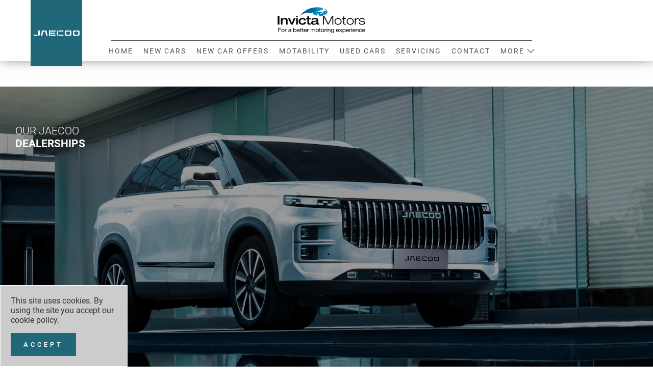

--- FILE ---
content_type: text/html; charset=utf-8
request_url: https://www.invictamotors.co.uk/jaecoo/find-a-dealer
body_size: 24794
content:
<!DOCTYPE html>
<html lang="en">
<head>
    <meta charset="utf-8" />
    <meta name="viewport" content="width=device-width, initial-scale=1, shrink-to-fit=no, user-scalable=no">
    <title>Jaecoo Dealerships | Invicta Motors</title>
    <meta name="description" content="Find your nearest Invicta Jaecoo dealer location and visit us today. Our dealership locations are here to help find you the perfect car." />
    <link rel="apple-touch-icon" sizes="180x180" href="assets/images/favicon/apple-touch-icon.png">
    <link rel="icon" type="image/png" sizes="32x32" href="assets/images/favicon/favicon-32x32.png">
    <link rel="icon" type="image/png" sizes="16x16" href="assets/images/favicon/favicon-16x16.png">
<!--    <link rel="preload" href="/assets/fonts/Roboto-Black.woff2" as="font" type="font/woff2" crossorigin>
    <link rel="preload" href="/assets/fonts/Roboto-BlackItalic.woff2" as="font" type="font/woff2" crossorigin>
    <link rel="preload" href="/assets/fonts/Roboto-Bold.woff2" as="font" type="font/woff2" crossorigin>
    <link rel="preload" href="/assets/fonts/Roboto-BoldItalic.woff2" as="font" type="font/woff2" crossorigin>
    <link rel="preload" href="/assets/fonts/Roboto-Italic.woff2" as="font" type="font/woff2" crossorigin>
    <link rel="preload" href="/assets/fonts/Roboto-Light.woff2" as="font" type="font/woff2" crossorigin>
    <link rel="preload" href="/assets/fonts/Roboto-LightItalic.woff2" as="font" type="font/woff2" crossorigin>
    <link rel="preload" href="/assets/fonts/Roboto-Medium.woff2" as="font" type="font/woff2" crossorigin>
    <link rel="preload" href="/assets/fonts/Roboto-MediumItalic.woff2" as="font" type="font/woff2" crossorigin>
    <link rel="preload" href="/assets/fonts/Roboto-Regular.woff2" as="font" type="font/woff2" crossorigin>
    <link rel="preload" href="/assets/fonts/Roboto-Thin.woff2" as="font" type="font/woff2" crossorigin>
    <link rel="preload" href="/assets/fonts/Roboto-ThinItalic.woff2" as="font" type="font/woff2" crossorigin>
    <link rel="preconnect" href="https://grange.chat.cambria.adz.media" crossorigin>-->
    <link rel="preconnect" href="https://cdn.grange.co.uk" crossorigin>
    <link rel="preconnect" href="https://widget.easichat.co.uk" crossorigin>
    <link rel="preconnect" href="https://www.google.com" crossorigin>
    <link rel="preconnect" href="https://www.facebook.com" crossorigin>
    <link rel="preconnect" href="https://www.googletagmanager.com" crossorigin>


        <link rel="stylesheet" href="/assets/css/jaecoo.css?v=_hmpcK-2I9XalMYfZCUezab1eFyp0uVwVZ3PSQva4PA">
            <link rel="stylesheet" href="/assets/css/common/app.min.css?v=dt53Ms74LQPdOCIADCqDPlt2iuUT7FUqSuqqQ1WBADs" id="app-css">
            <link rel="stylesheet" href="/assets/css/common/find-a-dealer-search.min.css?v=0Z1OZNYWT0nU22RZpjZxg-pp4pdkcvIM77MHunvBy_U">

    <base href="https://www.invictamotors.co.uk/" />
        <link rel="canonical" href="https://www.invictamotors.co.uk/jaecoo/find-a-dealer" />
  <meta http-equiv="Content-Security-Policy" content="
  default-src 'self' https://cdn.grange.co.uk;
  img-src 'self' data: https://cdn.invictamotors.co.uk https://cdn.grange.co.uk https://cdn.motorparks.co.uk https://motorparksimages.blob.core.windows.net https://www.google.co.uk https://www.facebook.com https://eu.cdn.autosonshow.tv
                https://maps.gstatic.com https://maps.googleapis.com https://pixel.quantserve.com https://www.google.com https://api.service.adz.media https://media-player.aos.tv
                https://www.googletagmanager.com https://certificates.data.generational.ac;
  script-src 'self' 'unsafe-inline' 'unsafe-eval' https://cdn.jsdelivr.net https://code.jquery.com https://maps.googleapis.com https://kit.fontawesome.com https://www.googletagmanager.com
                https://grange.chat.cambria.adz.media https://cambria.calltracks.com https://googleads.g.doubleclick.net https://connect.facebook.net https://www.google-analytics.com
                https://media-player.aos.tv https://bca.containers.piwik.pro https://secure.quantserve.com https://rules.quantcount.com https://app.prommt.com https://plugins.codeweavers.net
https://widget.easichat.co.uk;
  style-src 'self' 'unsafe-inline' https://fonts.googleapis.com https://cdn.jsdelivr.net https://kit.fontawesome.com https://app.prommt.com;
  connect-src 'self' wss: https://region1.analytics.google.com https://maps.googleapis.com https://ka-p.fontawesome.com https://stats.g.doubleclick.net https://kit.fontawesome.com
                https://grange.chat.cambria.adz.media https://www.google.com https://www.google-analytics.com https://services.codeweavers.net https://www.facebook.com
                https://br-api.aos.tv https://bca.piwik.pro https://pixel.quantcount.com https://cdn.jsdelivr.net https://api.ideal-postcodes.co.uk  https://ka-f.fontawesome.com
                wss://tsock.us1.twilio.com https://conversations.twilio.com https://www.google.co.uk;
  font-src 'self' data: https://fonts.googleapis.com https://fonts.gstatic.com https://cdn.jsdelivr.net https://ka-p.fontawesome.com  https://ka-f.fontawesome.com https://media-player.aos.tv;
  frame-src 'self' https://www.google.com https://td.doubleclick.net https://www.googletagmanager.com https://www.facebook.com 
                https://prommt.com https://gw.prommt.com https://app.prommt.com https://motorparks-embed.dealertyres.co.uk https://hpp.realexpayments.com/ https://plugins.codeweavers.net 
https://invictamotors-honda-maidstone-group.dealertyres.co.uk 
https://dees-croydon-motorparks-group-embed.dealertyres.co.uk 
https://invictamotors-ashford-motorparks-group-embed.dealertyres.co.uk 
https://invictamotors-canterbury-motorparks-group-embed.dealertyres.co.uk 
https://invictamotors-thanet-motorparks-group-embed.dealertyres.co.uk 
https://northamptonmotors-mazda-group-embed.dealertyres.co.uk 
https://doves-volvo-gatwick-group-embed.dealertyres.co.uk 
https://doves-horsham-volvo-group-embed.dealertyres.co.uk 
https://burymotors-renault-group.dealertyres.co.uk 
https://county-motorparks-chelmsford-group.dealertyres.co.uk 
https://county-motorparks-chelmsford-group-embed.dealertyres.co.uk 
https://bolton-motorparks-mopar-group-embed.dealertyres.co.uk 
https://oldham-motors-mopar-group-embed.dealertyres.co.uk 
https://preston-motorpark-group-embed.dealertyres.co.uk 
https://warringtonmotors-mopar-group-embed.dealertyres.co.uk
https://widget.easichat.co.uk;

    media-src 'self' https://cdn.invictamotors.co.uk https://cdn.motorparks.co.uk https://cdn.grange.co.uk https://eu.cdn.autosonshow.tv;
  object-src 'none';
">
    

    <!-- Google Tag Manager -->
    <script>
        window.addEventListener('DOMContentLoaded', (event) => {
            window.onload = function() {
                setTimeout(function() {
                    (function (w, d, s, l, i) { w[l] = w[l] || []; w[l].push({ 'gtm.start': new Date().getTime(), event: 'gtm.js' }); var f = d.getElementsByTagName(s)[0], j = d.createElement(s), dl = l != 'dataLayer' ? '&l=' + l : ''; j.defer = true; j.async = true; j.src = 'https://www.googletagmanager.com/gtm.js?id=' + i + dl; f.parentNode.insertBefore(j, f); })(window, document, 'script', 'dataLayer', 'GTM-57G58NCZ');
                }, 2500);
            };
        });
</script>
    <!-- End Google Tag Manager -->
    <meta name="google-site-verification" content="B2LtZPWUoQ7CgS2j26GB5GYGLOFFDTMwnzm34RK6OOM" />
    <style>

        #header .header-content .grange-logo-container .nav-container nav .sub-nav-background {height:580px;}
        .homepage-vehicle-search {z-index:61}
        .boldunderscore {
            font-weight:700;
            text-decoration:underline;
            border: none;
            background-color: #fff;
        }
        
        .sidebar-form .sidebar-pipeline-content-container .pipeline-vehicle-container{
            background-color:#fff;
        }

        @media (min-width: 1350px) {
            .news-content-page {
                padding: 150px;
            }
        }
        .search-filter-container .accordion-body {
            padding: 10px 20px 10px 30px;
        }

        .dcrow.hide {
            display: none !important;
        }
        #offer-banner.blue {
            background-color: var(--toplink-color);
            /* background-color:#0a64c3; */
        }

        #offer-banner.blue .closed-banner .message {
            justify-content:center;
            color:#fff;
        }
        #offer-banner.blue .closed-banner .message p {
            font-size:20px;
        }
        .top-link-repeat{
            margin-top:10px;
            margin-bottom: 10px;
            background-color: var(--toplink-color);
            color:#fff;
            font-size:20px;
            /* background-color: #0a64c3; */
            padding:20px;
            width:100%;
            text-align:center;
        }
        .top-link-repeat a{
            color:#fff;
            font-size:20px;
        }
        @media (max-width: 600px) {
            #offer-banner .closed-banner .message p {
                font-size: 12px !important;
                line-height: 15px;
                margin-bottom: 0;
            }

        }
        @media (max-width:768px){
            .top-section{
                z-index:14;
            }
        }
        .ns-primary, #variant-range .model-range-carousel .button-container .pricing-link.ns-primary{
            color:var(--ns-primary-color);
        }
        .button-primary.ns-primary{
            background-color:var(--ns-primary-color) !important;
            color:#fff;
        }

        @media (min-width: 1200px) {
            #used-car-detail .vehicle-pricing-container .pricing-and-breakdown {
                justify-content: space-between;
            }
        }
        .battery {
            background-repeat: no-repeat;
            background-position: center;
            background-size: contain;
            width: 100px;
            height: 80px;
            font-size: 24px;
            text-align: center;
            padding:20px;
        }

        .pricing-and-breakdown .battery {
            width: 120px;
            height: 100px;
            padding: 30px 20px;
        }
        .battery_danger{
            background-image: url('../graphics/battery_red_100.png');
        }

        .battery_warning {
            background-image: url('../graphics/battery_amber_100.png');
        }

        .battery_success {
            background-image: url('../graphics/battery_green_100.png');
        }
        /* suppress location-icon-container */
        @media (min-width: 1200px) {
            #header .header-content .location-menu-icon-container {
                width: 60px;
            }
        }

        @media (min-width: 768px) {
            #header .header-content .location-menu-icon-container {
                width: 60px;
            }
        }

        @media (min-width: 375px) {
            #header .header-content .location-menu-icon-container {
                width: 60px;
            }
        }

        #header .header-content .location-menu-icon-container {
            align-items: center;
            display: flex;
            margin-left: auto;
            width: 60px;
        }
        .location-icon-container {
            display:none;
        }
        @media (min-width:1200px) {
            #header .header-content .grange-logo-container .grange-logo-wrapper.no-logo-center

        {
            margin-left: 60px
        }

        }

        @media (min-width:1600px) {
            #header .header-content .grange-logo-container .grange-logo-wrapper.no-logo-center

        {
            margin-left: 60px
        }

        }

        .decor {
            text-align: center;
            display: none;
        }

            .decor img {
                padding: 40px;
                width: 100%;
            }

        @media (min-width: 768px) {
            .decor {
                display: inline;
            }
        }

        #postcode-required .slider-output {
            padding-bottom: 16px;
            text-align: right;
            font-weight: bold;
            font-size: 15px;
        }
        </style>
</head>
<body data-brand="jaecoo">
    <!-- Google Tag Manager (noscript) -->
    <noscript b-p9jlqx3d7p>
        <iframe b-p9jlqx3d7p src="https://www.googletagmanager.com/ns.html?id=GTM-57G58NCZ"
                height="0" width="0" style="display:none;visibility:hidden"></iframe>
    </noscript>
    <!-- End Google Tag Manager (noscript) -->
    <input b-p9jlqx3d7p type="hidden" id="our-brands" name="our-brands[]" value="chery,jaecoo,mazda,mg,omoda,subaru">
    

    <style>

        .alert {
            position: fixed;
            border: 1px solid transparent;
            padding: 20px;
            width:250px;
            bottom: 0;
            z-index: 1000;
        }

        .alert-warning {
            color: #333;
            background-color: #ccc;
            border-color: #fff;
        }

        .fade {
            transition: opacity .15s linear;
        }
        .slideaway {
            left:-250px;
        }

    </style>
    <div id="cookieConsent" class="alert alert-warning alert-dismissible fade show" role="alert" data-alert="">
        <p>This site uses cookies. By using the site you accept our <a href="../cookie-policy">cookie policy</a>.</p>
        <button class="button button-primary" aria-label="Accept" data-cookie-string=".AspNet.Consent=yes; expires=Sat, 30 Jan 2027 22:37:34 GMT; path=/; secure; samesite=none">
            <span aria-hidden="true">Accept</span>
        </button>
    </div>
    <script>
        (function () {
            var button = document.querySelector("#cookieConsent button[data-cookie-string]");
            button.addEventListener("click", function (event) {
                document.cookie = button.dataset.cookieString;
                $('#cookieConsent').removeClass('show');
                $('#cookieConsent').addClass('slideaway');
            }, false);
        })();
    </script>


    

    <header b-p9jlqx3d7p id="header" class="branded-header">
        <div b-p9jlqx3d7p class="header-content">
<div class="brand-logo-container black"><div class="brand-logo"><a href="jaecoo" title="Jaecoo"><img id="silologo" src="/assets/svg/logos/jaecoo-logo.svg" alt="Jaecoo" class="jaecoo-logo"></a></div><span class="line"></span></div>            <div b-p9jlqx3d7p class="grange-logo-container">
                <div b-p9jlqx3d7p class="grange-logo-wrapper logo-center-brand">
                    <a b-p9jlqx3d7p href="" class="grange-logo-link" title="Invicta">
                        <img b-p9jlqx3d7p src="/assets/svg/logos/invicta.svg" class="grange-logo" alt="Invicta">
                    </a>
                    <div b-p9jlqx3d7p class="nav-container">
                        <span b-p9jlqx3d7p class="line"></span>
                        <nav b-p9jlqx3d7p class="desktop-nav nav-level-1">
                            <ul b-p9jlqx3d7p>
                                        <li b-p9jlqx3d7p>
                                            <a b-p9jlqx3d7p href="jaecoo" title="Home" class="has-child">
                                                <span b-p9jlqx3d7p>Home</span>
                                            </a>
                                            <div b-p9jlqx3d7p class="sub-nav nav-level-2">
                                                <ul b-p9jlqx3d7p>
                                                            <li b-p9jlqx3d7p>
                                                                <a b-p9jlqx3d7p href="." title="INVICTA"><span b-p9jlqx3d7p>INVICTA</span></a>
                                                            </li>
                                                            <li b-p9jlqx3d7p>
                                                                <a b-p9jlqx3d7p href="jaecoo" title="Jaecoo"><span b-p9jlqx3d7p>Jaecoo</span></a>
                                                            </li>
                                            </div>



                                        </li>
                                        <li b-p9jlqx3d7p>
                                            <a b-p9jlqx3d7p href="jaecoo/new-cars" title="New Cars" class="has-child">
                                                <span b-p9jlqx3d7p>New Cars</span>
                                            </a>
                                            <div b-p9jlqx3d7p class="sub-nav nav-level-2">
                                                <ul b-p9jlqx3d7p>
                                                            <li b-p9jlqx3d7p>
                                                                <a b-p9jlqx3d7p href="jaecoo/new-car-stock" title="New Car Stock"><span b-p9jlqx3d7p>New Car Stock</span></a>
                                                            </li>
                                                            <li b-p9jlqx3d7p>
                                                                <a b-p9jlqx3d7p href="jaecoo/new-cars/j7" title="J7"><span b-p9jlqx3d7p>J7</span></a>
                                                                    <div b-p9jlqx3d7p class="image-container">
                                                                        JAECOO. Earning Our Badge.
                                                                        <img b-p9jlqx3d7p loading="lazy" src="https://cdn.invictamotors.co.uk/assets/jaecoo-7-desktop-menu.png" alt="J7" />
                                                                    </div>
                                                            </li>
                                                            <li b-p9jlqx3d7p>
                                                                <a b-p9jlqx3d7p href="jaecoo/new-cars/j7-shs" title="J7 SHS"><span b-p9jlqx3d7p>J7 SHS</span></a>
                                                                    <div b-p9jlqx3d7p class="image-container">
                                                                        JAECOO. Earning Our Badge.
                                                                        <img b-p9jlqx3d7p loading="lazy" src="https://cdn.invictamotors.co.uk/assets/new-cars/jaecoo/7-shs/jaecoo-7-desktop_20251113094343849.webp" alt="J7 SHS" />
                                                                    </div>
                                                            </li>
                                                            <li b-p9jlqx3d7p>
                                                                <a b-p9jlqx3d7p href="jaecoo/new-cars/j5-ice" title="J5 ICE"><span b-p9jlqx3d7p>J5 ICE</span></a>
                                                                    <div b-p9jlqx3d7p class="image-container">
                                                                        
                                                                        <img b-p9jlqx3d7p loading="lazy" src="https://cdn.invictamotors.co.uk/assets/new-cars/jaecoo/j5-ice/j5_20250729090625161.webp" alt="J5 ICE" />
                                                                    </div>
                                                            </li>
                                                            <li b-p9jlqx3d7p>
                                                                <a b-p9jlqx3d7p href="jaecoo/new-cars/j5-bev" title="J5 BEV"><span b-p9jlqx3d7p>J5 BEV</span></a>
                                                                    <div b-p9jlqx3d7p class="image-container">
                                                                        
                                                                        <img b-p9jlqx3d7p loading="lazy" src="https://cdn.invictamotors.co.uk/assets/new-cars/jaecoo/j5-bev/j5bev_20250922084903063.webp" alt="J5 BEV" />
                                                                    </div>
                                                            </li>
                                            </div>



                                        </li>
                                        <li b-p9jlqx3d7p><a b-p9jlqx3d7p href="jaecoo/new-car-offers" title="New Car Offers"><span b-p9jlqx3d7p>New Car Offers</span></a></li>
                                        <li b-p9jlqx3d7p>
                                            <a b-p9jlqx3d7p href="jaecoo/motability" title="Motability" class="has-child">
                                                <span b-p9jlqx3d7p>Motability</span>
                                            </a>
                                            <div b-p9jlqx3d7p class="sub-nav nav-level-2">
                                                <ul b-p9jlqx3d7p>
                                                            <li b-p9jlqx3d7p>
                                                                <a b-p9jlqx3d7p href="jaecoo/motability/j7" title="J7"><span b-p9jlqx3d7p>J7</span></a>
                                                                    <div b-p9jlqx3d7p class="image-container">
                                                                        JAECOO. Earning Our Badge.
                                                                        <img b-p9jlqx3d7p loading="lazy" src="https://cdn.invictamotors.co.uk/assets/jaecoo-7-desktop-menu.png" alt="J7" />
                                                                    </div>
                                                            </li>
                                                            <li b-p9jlqx3d7p>
                                                                <a b-p9jlqx3d7p href="jaecoo/motability/j7-shs" title="J7 SHS"><span b-p9jlqx3d7p>J7 SHS</span></a>
                                                                    <div b-p9jlqx3d7p class="image-container">
                                                                        JAECOO. Earning Our Badge.
                                                                        <img b-p9jlqx3d7p loading="lazy" src="https://cdn.invictamotors.co.uk/assets/new-cars/jaecoo/7-shs/jaecoo-7-desktop_20251113094343849.webp" alt="J7 SHS" />
                                                                    </div>
                                                            </li>
                                                            <li b-p9jlqx3d7p>
                                                                <a b-p9jlqx3d7p href="jaecoo/motability/j5-ice" title="J5 ICE"><span b-p9jlqx3d7p>J5 ICE</span></a>
                                                                    <div b-p9jlqx3d7p class="image-container">
                                                                        
                                                                        <img b-p9jlqx3d7p loading="lazy" src="https://cdn.invictamotors.co.uk/assets/new-cars/jaecoo/j5-ice/j5_20250729090625161.webp" alt="J5 ICE" />
                                                                    </div>
                                                            </li>
                                                            <li b-p9jlqx3d7p>
                                                                <a b-p9jlqx3d7p href="jaecoo/motability/j5-bev" title="J5 BEV"><span b-p9jlqx3d7p>J5 BEV</span></a>
                                                                    <div b-p9jlqx3d7p class="image-container">
                                                                        
                                                                        <img b-p9jlqx3d7p loading="lazy" src="https://cdn.invictamotors.co.uk/assets/new-cars/jaecoo/j5-bev/j5bev_20250922084903063.webp" alt="J5 BEV" />
                                                                    </div>
                                                            </li>
                                            </div>



                                        </li>
                                        <li b-p9jlqx3d7p><a b-p9jlqx3d7p href="jaecoo/used-cars?rpc=true" title="Used Cars"><span b-p9jlqx3d7p>Used Cars</span></a></li>
                                        <li b-p9jlqx3d7p><a b-p9jlqx3d7p href="jaecoo/servicing" title="Servicing"><span b-p9jlqx3d7p>Servicing</span></a></li>
                                        <li b-p9jlqx3d7p><a b-p9jlqx3d7p href="jaecoo/find-a-dealer" title="Contact"><span b-p9jlqx3d7p>Contact</span></a></li>
                                        <li b-p9jlqx3d7p>
                                            <a b-p9jlqx3d7p href="#" title="More" class="has-child">
                                                <span b-p9jlqx3d7p>More</span>
<svg class="arrow-down-icon" xmlns="http://www.w3.org/2000/svg" viewBox="0 0 13 8"><desc>Expand</desc><polygon class="arrow-down-icon-svg" points=".99 .56 .93 .5 .23 1.22 6.43 7.44 6.49 7.5 12.71 1.28 12.77 1.22 12.03 .5 6.49 6.06 .99 .56"></polygon></svg>                                            </a>
                                            <div b-p9jlqx3d7p class="sub-nav nav-level-2">
                                                <ul b-p9jlqx3d7p>
                                                            <li b-p9jlqx3d7p>
                                                                <a b-p9jlqx3d7p href="we-buy-your-car" title="Sell My Car"><span b-p9jlqx3d7p>Sell My Car</span></a>
                                                            </li>
                                                            <li b-p9jlqx3d7p>
                                                                <a b-p9jlqx3d7p href="finance" title="Products and Finance"><span b-p9jlqx3d7p>Products and Finance</span></a>
                                                            </li>
                                                            <li b-p9jlqx3d7p>
                                                                <a b-p9jlqx3d7p href="about-us" title="About Us"><span b-p9jlqx3d7p>About Us</span></a>
                                                            </li>
                                                            <li b-p9jlqx3d7p>
                                                                <a b-p9jlqx3d7p href="jaecoo/reviews" title="Reviews"><span b-p9jlqx3d7p>Reviews</span></a>
                                                            </li>
                                                            <li b-p9jlqx3d7p>
                                                                <a b-p9jlqx3d7p href="https://careers.grange.co.uk/vacancies&#x9;" title="Careers"><span b-p9jlqx3d7p>Careers</span></a>
                                                            </li>
                                            </div>



                                        </li>
                            </ul>





                            <div b-p9jlqx3d7p class="sub-nav-background"></div>
                        </nav>
                    </div>
                </div>
            </div>
            <div b-p9jlqx3d7p class="location-menu-icon-container">
                    <div class="search-icon-container">
    <a href="#" class="search-link">
        <svg class="magnifying-glass-icon" xmlns="http://www.w3.org/2000/svg" viewBox="0 0 24 24">
            <defs>
                <style>
                    .magnifying-glass-svg-1 {
                        fill: none;
                        stroke: #fff;
                        stroke-linecap: round;
                        stroke-miterlimit: 10;
                        stroke-width: 1.25px;
                    }</style>
            </defs>
            <ellipse class="magnifying-glass-svg-1" cx="10.40959" cy="10.34602" rx="8.46032" ry="8.58109" />
            <line class="magnifying-glass-svg-1" x1="16.39193" y1="16.49549" x2="22.05073" y2="22.23507" />
        </svg>
    </a>
</div>
                <div b-p9jlqx3d7p class="location-icon-container">
                    <a b-p9jlqx3d7p href="#" class="dealer-search-link">
                        <svg class="location-icon" xmlns="http://www.w3.org/2000/svg" viewBox="0 0 20 26"><defs><style>.location-icon-svg-1 {fill: none;stroke: #fff;stroke-linecap: round;stroke-miterlimit: 10;stroke-width: 1.25px;}</style></defs><path class="location-icon-svg-1" d="m10.01292,2c4.55954,0,8.26902,3.58583,8.26902,7.99339,0,5.0742-6.32022,11.9635-8.29486,14.00661-1.97464-2.04311-8.26902-8.95259-8.26902-14.03159,0-4.40755,3.73532-7.96841,8.29486-7.96841Z"/><ellipse class="location-icon-svg-1" cx="10.01292" cy="9.99339" rx="3.30761" ry="3.19735"/></svg>                    <span b-p9jlqx3d7p class="text">Find a dealer</span>
                    </a>
                </div>
                <div b-p9jlqx3d7p class="menu-icon-container">
                    <a b-p9jlqx3d7p href="#" class="menu-link">
                        <svg class="menu-icon" xmlns="http://www.w3.org/2000/svg" viewBox="0 0 22 20"><defs><style>.menu-icon-svg-1 {fill: none;stroke: #fff;stroke-linecap: round;stroke-miterlimit: 10;stroke-width: 1.25px;}</style></defs><line class="menu-icon-svg-1" x1="1.88093" y1="2.03448" x2="20.11907" y2="2.03448"></line><line class="menu-icon-svg-1" x1="1.88093" y1="10" x2="20.11907" y2="10"></line><line class="menu-icon-svg-1" x1="1.88093" y1="17.96552" x2="11.84514" y2="17.96552"></line></svg>
                    </a>
                </div>
            </div>
                <div class="sub-cta-icon-container">
    <div class="cta-icon">
        <a href="#" class="open-sub-cta-link">
            <svg class="cta-icon" xmlns="http://www.w3.org/2000/svg" viewBox="0 0 24 8">
                <defs>
                    <style>
                        .three-circles-1 {
                            fill: #fff;
                        }</style>
                </defs>
                <rect class="three-circles-1" x="1" y="2.08359" width="3.83283" height="3.83283" rx="1.8293"
                      ry="1.8293" />
                <rect class="three-circles-1" x="10.08359" y="2.08359" width="3.83283" height="3.83283"
                      rx="1.8293" ry="1.8293" />
                <rect class="three-circles-1" x="19.16717" y="2.08359" width="3.83283" height="3.83283"
                      rx="1.8293" ry="1.8293" />
            </svg>
        </a>
    </div>
</div>

        </div>
    </header>
        <div id="sub-cta-menu" class="preload-transition">
    <div class="close-icon-container icon-container">
        <a href="#" class="close-cta-menu-link">
            <svg class="close-cta-mobile-menu" xmlns="http://www.w3.org/2000/svg" viewBox="0 0 17 17">
                <rect class="cross-icon-svg" x="7.78" y="-2.6" width="1.5" height="22"
                      transform="translate(8.44 -3.57) rotate(45)" />
                <rect class="cross-icon-svg" x="7.78" y="-2.6" width="1.5" height="22"
                      transform="translate(20.51 8.3) rotate(135)" />
            </svg>
        </a>
    </div>
    <div class="menu-icon-container icon-container">
        <a href="#" class="menu-link">
            <svg class="menu-icon" xmlns="http://www.w3.org/2000/svg" viewBox="0 0 22 20">
                <defs>
                    <style>
                        .menu-icon-svg-1 {
                            fill: none;
                            stroke: #fff;
                            stroke-linecap: round;
                            stroke-miterlimit: 10;
                            stroke-width: 1.25px;
                        }</style>
                </defs>
                <line class="menu-icon-svg-1" x1="1.88093" y1="2.03448" x2="20.11907" y2="2.03448" />
                <line class="menu-icon-svg-1" x1="1.88093" y1="10" x2="20.11907" y2="10" />
                <line class="menu-icon-svg-1" x1="1.88093" y1="17.96552" x2="11.84514" y2="17.96552" />
            </svg>
        </a>
    </div>
    <div class="search-icon-container icon-container">
        <a href="#" class="search-link">
            <svg class="magnifying-glass-icon" xmlns="http://www.w3.org/2000/svg" viewBox="0 0 24 24">
                <defs>
                    <style>
                        .magnifying-glass-svg-1 {
                            fill: none;
                            stroke: #fff;
                            stroke-linecap: round;
                            stroke-miterlimit: 10;
                            stroke-width: 1.25px;
                        }</style>
                </defs>
                <ellipse class="magnifying-glass-svg-1" cx="10.40959" cy="10.34602" rx="8.46032" ry="8.58109" />
                <line class="magnifying-glass-svg-1" x1="16.39193" y1="16.49549" x2="22.05073" y2="22.23507" />
            </svg>
        </a>
    </div>
    <div class="location-icon-container icon-container">
        <a href="#" class="dealer-search-link">
            <svg class="location-icon" xmlns="http://www.w3.org/2000/svg" viewBox="0 0 20 26">
                <defs>
                    <style>
                        .location-icon-svg-1 {
                            fill: none;
                            stroke: #fff;
                            stroke-linecap: round;
                            stroke-miterlimit: 10;
                            stroke-width: 1.25px;
                        }</style>
                </defs>
                <path class="location-icon-svg-1"
                      d="m10.01292,2c4.55954,0,8.26902,3.58583,8.26902,7.99339,0,5.0742-6.32022,11.9635-8.29486,14.00661-1.97464-2.04311-8.26902-8.95259-8.26902-14.03159,0-4.40755,3.73532-7.96841,8.29486-7.96841Z" />
                <ellipse class="location-icon-svg-1" cx="10.01292" cy="9.99339" rx="3.30761" ry="3.19735" />
            </svg>
        </a>
    </div>
</div>

    <div b-p9jlqx3d7p id="menu-nav" class="preload-transition">
        <div b-p9jlqx3d7p class="menu-container">
            <div b-p9jlqx3d7p class="close">
                <span b-p9jlqx3d7p class="back">
                    <svg class="arrow-left" xmlns="http://www.w3.org/2000/svg" viewBox="0 0 7 12"><polygon  class="arrow-left-icon-svg" points="6.51 1.17 6.57 1.12 5.94 .5 .49 5.94 .43 5.99 5.88 11.44 5.94 11.5 6.57 10.85 1.69 5.99 6.51 1.17"/></svg> <span b-p9jlqx3d7p class="text">back</span>
                </span>
                <a b-p9jlqx3d7p href="#" class="close-menu-link">
                    <svg class="close-mobile-menu" xmlns="http://www.w3.org/2000/svg" viewBox="0 0 17 17"><rect class="cross-icon-svg" x="7.78" y="-2.6" width="1.5" height="22" transform="translate(8.44 -3.57) rotate(45)"></rect><rect class="cross-icon-svg" x="7.78" y="-2.6" width="1.5" height="22" transform="translate(20.51 8.3) rotate(135)"></rect></svg>
                </a>
            </div>




            <div b-p9jlqx3d7p class="menu-level-1">
                <ul b-p9jlqx3d7p>
                                <li b-p9jlqx3d7p>
                                    <a b-p9jlqx3d7p href="jaecoo" title="Home" class="has-children">
                                        <span b-p9jlqx3d7p>Home</span>
                                        <svg class="arrow-right-icon" xmlns="http://www.w3.org/2000/svg" viewBox="0 0 7 12"><style>.white .arrow-right-icon-svg{fill:#fff}</style><polygon class="arrow-right-icon-svg" points=".49 10.83 .43 10.88 1.06 11.5 6.51 6.06 6.57 6.01 1.12 .56 1.06 .5 .43 1.15 5.31 6.01 .49 10.83"/></svg>

                                    </a>
                                    <div b-p9jlqx3d7p class="menu-level-2 sub-menu">
                                        <ul b-p9jlqx3d7p>
                                                        <li b-p9jlqx3d7p>
                                                            <a b-p9jlqx3d7p href="." title="INVICTA">
                                                                <span b-p9jlqx3d7p>INVICTA</span>
                                                                <svg class="arrow-right-icon" xmlns="http://www.w3.org/2000/svg" viewBox="0 0 7 12"><style>.white .arrow-right-icon-svg{fill:#fff}</style><polygon class="arrow-right-icon-svg" points=".49 10.83 .43 10.88 1.06 11.5 6.51 6.06 6.57 6.01 1.12 .56 1.06 .5 .43 1.15 5.31 6.01 .49 10.83"/></svg>

                                                            </a>
                                                        </li>
                                                        <li b-p9jlqx3d7p>
                                                            <a b-p9jlqx3d7p href="jaecoo" title="Jaecoo">
                                                                <span b-p9jlqx3d7p>Jaecoo</span>
                                                                <svg class="arrow-right-icon" xmlns="http://www.w3.org/2000/svg" viewBox="0 0 7 12"><style>.white .arrow-right-icon-svg{fill:#fff}</style><polygon class="arrow-right-icon-svg" points=".49 10.83 .43 10.88 1.06 11.5 6.51 6.06 6.57 6.01 1.12 .56 1.06 .5 .43 1.15 5.31 6.01 .49 10.83"/></svg>

                                                            </a>
                                                        </li>
                                    </div>



                                </li>
                                <li b-p9jlqx3d7p>
                                    <a b-p9jlqx3d7p href="jaecoo/new-cars" title="New Cars" class="has-children">
                                        <span b-p9jlqx3d7p>New Cars</span>
                                        <svg class="arrow-right-icon" xmlns="http://www.w3.org/2000/svg" viewBox="0 0 7 12"><style>.white .arrow-right-icon-svg{fill:#fff}</style><polygon class="arrow-right-icon-svg" points=".49 10.83 .43 10.88 1.06 11.5 6.51 6.06 6.57 6.01 1.12 .56 1.06 .5 .43 1.15 5.31 6.01 .49 10.83"/></svg>

                                    </a>
                                    <div b-p9jlqx3d7p class="menu-level-2 sub-menu">
                                        <ul b-p9jlqx3d7p>
                                                <li b-p9jlqx3d7p>
                                                    <a b-p9jlqx3d7p href="jaecoo/new-cars" title="All New Cars">
                                                        <span b-p9jlqx3d7p>All New Cars</span>
                                                        <svg class="arrow-right-icon" xmlns="http://www.w3.org/2000/svg" viewBox="0 0 7 12"><style>.white .arrow-right-icon-svg{fill:#fff}</style><polygon class="arrow-right-icon-svg" points=".49 10.83 .43 10.88 1.06 11.5 6.51 6.06 6.57 6.01 1.12 .56 1.06 .5 .43 1.15 5.31 6.01 .49 10.83"/></svg>

                                                    </a>
                                                </li>
                                                        <li b-p9jlqx3d7p>
                                                            <a b-p9jlqx3d7p href="jaecoo/new-car-stock" title="New Car Stock">
                                                                <span b-p9jlqx3d7p>New Car Stock</span>
                                                                <svg class="arrow-right-icon" xmlns="http://www.w3.org/2000/svg" viewBox="0 0 7 12"><style>.white .arrow-right-icon-svg{fill:#fff}</style><polygon class="arrow-right-icon-svg" points=".49 10.83 .43 10.88 1.06 11.5 6.51 6.06 6.57 6.01 1.12 .56 1.06 .5 .43 1.15 5.31 6.01 .49 10.83"/></svg>

                                                            </a>
                                                        </li>
                                                        <li b-p9jlqx3d7p class="has-image">
                                                            <a b-p9jlqx3d7p href="jaecoo/new-cars/j7" title="J7">
                                                                <span b-p9jlqx3d7p>J7</span>

                                                                <img b-p9jlqx3d7p loading="lazy" src="https://cdn.invictamotors.co.uk/assets/jaecoo-7-mobile-menu.png" alt="J7" />
                                                            </a>
                                                        </li>
                                                        <li b-p9jlqx3d7p class="has-image">
                                                            <a b-p9jlqx3d7p href="jaecoo/new-cars/j7-shs" title="J7 SHS">
                                                                <span b-p9jlqx3d7p>J7 SHS</span>

                                                                <img b-p9jlqx3d7p loading="lazy" src="https://cdn.invictamotors.co.uk/assets/jaecoo-7-mobile-menu.png" alt="J7 SHS" />
                                                            </a>
                                                        </li>
                                                        <li b-p9jlqx3d7p class="has-image">
                                                            <a b-p9jlqx3d7p href="jaecoo/new-cars/j5-ice" title="J5 ICE">
                                                                <span b-p9jlqx3d7p>J5 ICE</span>

                                                                <img b-p9jlqx3d7p loading="lazy" src="https://cdn.invictamotors.co.uk/assets/new-cars/jaecoo/j5/luxury/j5-vis_20250724093959385.png" alt="J5 ICE" />
                                                            </a>
                                                        </li>
                                                        <li b-p9jlqx3d7p class="has-image">
                                                            <a b-p9jlqx3d7p href="jaecoo/new-cars/j5-bev" title="J5 BEV">
                                                                <span b-p9jlqx3d7p>J5 BEV</span>

                                                                <img b-p9jlqx3d7p loading="lazy" src="https://cdn.invictamotors.co.uk/assets/new-cars/jaecoo/j5-bev/pure/j5bev-m_20250922093528554.webp" alt="J5 BEV" />
                                                            </a>
                                                        </li>
                                    </div>



                                </li>
                            <li b-p9jlqx3d7p>
                                <a b-p9jlqx3d7p href="jaecoo/new-car-offers" title="New Car Offers">
                                    <span b-p9jlqx3d7p>New Car Offers</span>
                                    <svg class="arrow-right-icon" xmlns="http://www.w3.org/2000/svg" viewBox="0 0 7 12"><style>.white .arrow-right-icon-svg{fill:#fff}</style><polygon class="arrow-right-icon-svg" points=".49 10.83 .43 10.88 1.06 11.5 6.51 6.06 6.57 6.01 1.12 .56 1.06 .5 .43 1.15 5.31 6.01 .49 10.83"/></svg>
                                </a>
                            </li>
                                <li b-p9jlqx3d7p>
                                    <a b-p9jlqx3d7p href="jaecoo/motability" title="Motability" class="has-children">
                                        <span b-p9jlqx3d7p>Motability</span>
                                        <svg class="arrow-right-icon" xmlns="http://www.w3.org/2000/svg" viewBox="0 0 7 12"><style>.white .arrow-right-icon-svg{fill:#fff}</style><polygon class="arrow-right-icon-svg" points=".49 10.83 .43 10.88 1.06 11.5 6.51 6.06 6.57 6.01 1.12 .56 1.06 .5 .43 1.15 5.31 6.01 .49 10.83"/></svg>

                                    </a>
                                    <div b-p9jlqx3d7p class="menu-level-2 sub-menu">
                                        <ul b-p9jlqx3d7p>
                                                        <li b-p9jlqx3d7p class="has-image">
                                                            <a b-p9jlqx3d7p href="jaecoo/motability/j7" title="J7">
                                                                <span b-p9jlqx3d7p>J7</span>

                                                                <img b-p9jlqx3d7p loading="lazy" src="https://cdn.invictamotors.co.uk/assets/jaecoo-7-mobile-menu.png" alt="J7" />
                                                            </a>
                                                        </li>
                                                        <li b-p9jlqx3d7p class="has-image">
                                                            <a b-p9jlqx3d7p href="jaecoo/motability/j7-shs" title="J7 SHS">
                                                                <span b-p9jlqx3d7p>J7 SHS</span>

                                                                <img b-p9jlqx3d7p loading="lazy" src="https://cdn.invictamotors.co.uk/assets/jaecoo-7-mobile-menu.png" alt="J7 SHS" />
                                                            </a>
                                                        </li>
                                                        <li b-p9jlqx3d7p class="has-image">
                                                            <a b-p9jlqx3d7p href="jaecoo/motability/j5-ice" title="J5 ICE">
                                                                <span b-p9jlqx3d7p>J5 ICE</span>

                                                                <img b-p9jlqx3d7p loading="lazy" src="https://cdn.invictamotors.co.uk/assets/new-cars/jaecoo/j5/luxury/j5-vis_20250724093959385.png" alt="J5 ICE" />
                                                            </a>
                                                        </li>
                                                        <li b-p9jlqx3d7p class="has-image">
                                                            <a b-p9jlqx3d7p href="jaecoo/motability/j5-bev" title="J5 BEV">
                                                                <span b-p9jlqx3d7p>J5 BEV</span>

                                                                <img b-p9jlqx3d7p loading="lazy" src="https://cdn.invictamotors.co.uk/assets/new-cars/jaecoo/j5-bev/pure/j5bev-m_20250922093528554.webp" alt="J5 BEV" />
                                                            </a>
                                                        </li>
                                    </div>



                                </li>
                            <li b-p9jlqx3d7p>
                                <a b-p9jlqx3d7p href="jaecoo/used-cars?rpc=true" title="Used Cars">
                                    <span b-p9jlqx3d7p>Used Cars</span>
                                    <svg class="arrow-right-icon" xmlns="http://www.w3.org/2000/svg" viewBox="0 0 7 12"><style>.white .arrow-right-icon-svg{fill:#fff}</style><polygon class="arrow-right-icon-svg" points=".49 10.83 .43 10.88 1.06 11.5 6.51 6.06 6.57 6.01 1.12 .56 1.06 .5 .43 1.15 5.31 6.01 .49 10.83"/></svg>
                                </a>
                            </li>
                            <li b-p9jlqx3d7p>
                                <a b-p9jlqx3d7p href="jaecoo/servicing" title="Servicing">
                                    <span b-p9jlqx3d7p>Servicing</span>
                                    <svg class="arrow-right-icon" xmlns="http://www.w3.org/2000/svg" viewBox="0 0 7 12"><style>.white .arrow-right-icon-svg{fill:#fff}</style><polygon class="arrow-right-icon-svg" points=".49 10.83 .43 10.88 1.06 11.5 6.51 6.06 6.57 6.01 1.12 .56 1.06 .5 .43 1.15 5.31 6.01 .49 10.83"/></svg>
                                </a>
                            </li>
                            <li b-p9jlqx3d7p>
                                <a b-p9jlqx3d7p href="jaecoo/find-a-dealer" title="Contact">
                                    <span b-p9jlqx3d7p>Contact</span>
                                    <svg class="arrow-right-icon" xmlns="http://www.w3.org/2000/svg" viewBox="0 0 7 12"><style>.white .arrow-right-icon-svg{fill:#fff}</style><polygon class="arrow-right-icon-svg" points=".49 10.83 .43 10.88 1.06 11.5 6.51 6.06 6.57 6.01 1.12 .56 1.06 .5 .43 1.15 5.31 6.01 .49 10.83"/></svg>
                                </a>
                            </li>
                </ul>
                <div b-p9jlqx3d7p class="menu-more-links">
                    <ul b-p9jlqx3d7p>
                        <li><a href="we-buy-your-car" title="Sell My Car">Sell My Car</a></li><li><a href="finance" title="Products and Finance">Products and Finance</a></li><li><a href="about-us" title="About Us">About Us</a></li><li><a href="jaecoo/reviews" title="Reviews">Reviews</a></li><li><a href="https://careers.grange.co.uk/vacancies	" title="Careers">Careers</a></li>
                    </ul>
                </div>

            </div>
        </div>
    </div>


    <div b-p9jlqx3d7p id="find-a-dealer-menu" class="preload-transition" style="display:none">
        <div b-p9jlqx3d7p class="background-wrapper">
            <div b-p9jlqx3d7p class="heading-message">
                <div b-p9jlqx3d7p class="close">
                    <a b-p9jlqx3d7p href="#" class="close-menu-link">
                        <svg class="close-find-a-dealer-menu" xmlns="http://www.w3.org/2000/svg" viewBox="0 0 17 17"><rect class="cross-icon-svg" x="7.78" y="-2.6" width="1.5" height="22" transform="translate(8.44 -3.57) rotate(45)"></rect><rect class="cross-icon-svg" x="7.78" y="-2.6" width="1.5" height="22" transform="translate(20.51 8.3) rotate(135)"></rect></svg>
                    </a>
                </div>
                <div b-p9jlqx3d7p class="text-message-container">
                    <p b-p9jlqx3d7p class="message"><span b-p9jlqx3d7p class="bold">Find your</span> local dealership</p>
                </div>
            </div>
            <div b-p9jlqx3d7p class="find-search-container">
                <div b-p9jlqx3d7p class="spinner-container">
                    <svg class="loading" width="40" height="40" viewBox="0 0 24 24" xmlns="http://www.w3.org/2000/svg"><style>.spinner_12_dots {transform-origin: center;animation: spinner_12 .75s step-end infinite}@keyframes spinner_12 {8.3% {transform: rotate(30deg)}16.6% {transform: rotate(60deg)}25% {transform: rotate(90deg)}33.3% {transform: rotate(120deg)}41.6% {transform: rotate(150deg)}50% {transform: rotate(180deg)}58.3% {transform: rotate(210deg)}66.6% {transform: rotate(240deg)}75% {transform: rotate(270deg)}83.3% {transform: rotate(300deg)}91.6% {transform: rotate(330deg)}100% {transform: rotate(360deg)}}</style><g class="spinner_12_dots"><circle cx="12" cy="2.5" r="1.5" opacity=".14"/><circle cx="16.75" cy="3.77" r="1.5" opacity=".29"/><circle cx="20.23" cy="7.25" r="1.5" opacity=".43"/><circle cx="21.50" cy="12.00" r="1.5" opacity=".57"/><circle cx="20.23" cy="16.75" r="1.5" opacity=".71"/><circle cx="16.75" cy="20.23" r="1.5" opacity=".86"/><circle cx="12" cy="21.5" r="1.5"/></g></svg>
                </div>
            </div>
        </div>
    </div>
        <div id="vehicle-search-header" class="preload-transition">
    <div class="background-wrapper">
        <div class="heading-message">
            <div class="close">
                <a href="#" class="close-menu-link">
                    <svg class="close-search-menu" xmlns="http://www.w3.org/2000/svg" viewBox="0 0 17 17">
                        <rect class="cross-icon-svg" x="7.78" y="-2.6" width="1.5" height="22"
                              transform="translate(8.44 -3.57) rotate(45)" />
                        <rect class="cross-icon-svg" x="7.78" y="-2.6" width="1.5" height="22"
                              transform="translate(20.51 8.3) rotate(135)" />
                    </svg>
                </a>
            </div>
            <div class="text-message-container">
                <p class="message"><span class="bold">Find your perfect</span> vehicle</p>
            </div>
        </div>
        <div class="vehicle-search-container">
            <form>
                <input type="hidden" name="_token" value="ysFY2G3EjWykKrBUPgTFtMc6dfADD910K4y3l6I9">
                <div class="accordion" id="search-header-accordion">
                    <div class="accordion-item">
                        <div class="accordion-header" id="heading-category-header">
                            <button class="open-item" type="button" data-bs-toggle="collapse"
                                    data-bs-target="#collapse-category-header" aria-expanded="true"
                                    aria-controls="collapse-category-header">
                                <span class="heading">
                                    <span class="icon">
                                        <svg class="category-icon" xmlns="http://www.w3.org/2000/svg"
                                             viewBox="0 0 24 24">
                                            <defs>
                                                <style>
                                                    .category-icon-svg-1 {
                                                        fill: #fff;
                                                    }</style>
                                            </defs>
                                            <path class="category-icon-svg-1"
                                                  d="m12.00018,1C5.93463,1,1.00018,5.93451,1.00018,12s4.93445,11,11,11c6.06512,0,10.99963-4.93445,10.99963-11-.00696-6.05951-4.94147-10.99402-10.99963-11Zm9.8009,11c-.00598,5.39807-4.40289,9.79468-9.8009,9.80127-5.40436,0-9.80127-4.39722-9.80127-9.80127S6.59583,2.19879,12.00018,2.19879c5.40399,0,9.8009,4.39722,9.8009,9.80121Z" />
                                            <path class="category-icon-svg-1"
                                                  d="m17.12158,7.24548c-.29584,0-.53625.24042-.53625.53662v3.68127h-4.04889v-3.68127c0-.2962-.24042-.53662-.53625-.53662-.2959,0-.53662.24042-.53662.53662v3.68127h-4.04889v-3.68127c0-.2962-.24042-.53662-.53632-.53662-.29584,0-.53662.24042-.53662.53662v8.43512c0,.2962.24078.53662.53662.53662.2959,0,.53632-.24042.53632-.53662v-3.68127h4.04889v3.68127c0,.2962.24072.53662.53662.53662.29584,0,.53625-.24042.53625-.53662v-3.68127h4.58514c.2959,0,.53662-.24042.53662-.53595v-4.2179c0-.2962-.24072-.53662-.53662-.53662Z" />
                                        </svg>
                                    </span>
                                    Category
                                </span>
                                <span class="arrows">
                                    <svg class="complete" xmlns="http://www.w3.org/2000/svg" viewBox="0 0 26 26">
                                        <defs>
                                            <style>
                                                .tick-circle-svg-1 {
                                                    fill: #fff;
                                                }

                                                .tick-circle-svg-2 {
                                                    fill: #676767;
                                                }</style>
                                        </defs>
                                        <circle class="tick-circle-svg-2" cx="13" cy="13" r="12.5" />
                                        <path class="tick-circle-svg-1" d="m7.97,13.93l3.42,3.43,6.58-6.57-.94-.93-5.63,5.62-2.49-2.49-.93.94Z" />
                                    </svg>
                                    <svg class="arrow-up" xmlns="http://www.w3.org/2000/svg" viewBox="0 0 13 8">
                                        <polygon class="arrow-up-icon-svg"
                                                 points="12.01 7.44 12.07 7.5 12.77 6.78 6.57 .56 6.51 .5 .29 6.72 .23 6.78 .97 7.5 6.51 1.94 12.01 7.44" />
                                    </svg>
                                    <svg class="arrow-down" xmlns="http://www.w3.org/2000/svg" viewBox="0 0 13 8">
                                        <polygon class="arrow-down-icon-svg"
                                                 points=".99 .56 .93 .5 .23 1.22 6.43 7.44 6.49 7.5 12.71 1.28 12.77 1.22 12.03 .5 6.49 6.06 .99 .56" />
                                    </svg>
                                </span>
                            </button>
                        </div>
                        <div id="collapse-category-header" class="collapse show"
                             aria-labelledby="heading-category-header" data-bs-parent="#search-header-accordion">
                            <div class="collapse-container category-container">
                                <p>Please select one of the following:</p>
                                <div class="category-group">
                                    <input type="radio" id="header-search-category-new" name="header-search-category"
                                           value="new">
                                    <label for="header-search-category-new">New</label>
                                </div>
                                <div class="category-group">
                                    <input type="radio" id="header-search-category-used" name="header-search-category"
                                           checked value="used">
                                    <label for="header-search-category-used">Used</label>
                                </div>
                            </div>
                        </div>
                    </div>
                    <div class="accordion-item">
                        <div class="accordion-header" id="heading-vehicle-header">
                            <button class="open-item collapsed" type="button" data-bs-toggle="collapse"
                                    data-bs-target="#collapse-vehicle-header" aria-expanded="true"
                                    aria-controls="collapse-vehicle-header">
                                <span class="heading">
                                    <span class="icon">
                                        <svg class="vehicle-icon" xmlns="http://www.w3.org/2000/svg"
                                             viewBox="0 0 42 16">
                                            <defs>
                                                <style>
                                                    .vehicle-icon-svg-1 {
                                                        fill: #fff;
                                                    }</style>
                                            </defs>
                                            <path class="vehicle-icon-svg-1"
                                                  d="m41.49844,11.45807l-.26075-2.64942c-.13968-.81132-.6969-1.47031-.80615-1.59144-2.18135-2.08477-9.53079-2.83885-10.89636-2.96218l-5.88502-3.06031c-.0312-.01635-.0639-.02972-.09736-.04084-4.81663-1.62193-10.09913.10473-10.7262.32096-1.35149.27044-8.67715,2.81436-9.71284,3.17467l-.80312.17165c-.66124.07353-.97032.37891-1.11374.62184-.14711.24892-.1716.51788-.13742.74225l-.16048.7608c-.0208.09879-.01932.20132.00446.30016.18051.75931-.14859,1.52606-.15085,1.53051-.03269.0743-.05272.15371-.05867.23472l-.04238.63752c-.14337.46515-.15157.78678-.15157.84995,0,.10104.02229.20055.06538.29124l.38414.81649c.01635.03566.03638.06912.05867.10181.42426.60549,1.00746.90796,1.07213.94054.04904.02377.10027.04238.15377.05426l2.98524.6821c.72618,1.27614,2.08273,2.14855,3.6532,2.14855,1.42358,0,2.67925-.71358,3.44346-1.79721.36367.07309.90009.14485,1.62429.14485.34402,0,.72888-.01629,1.15534-.05636.03863-.00154,3.87455-.14342,5.38574-.09587l9.18457.14408c.076.01629.18332-.01673.28046-.06098.76916,1.03861,1.99291,1.72148,3.38166,1.72148,1.42121,0,2.67463-.7116,3.43922-1.79215.03957.01629.07754.03676.11959.04557.05349.01101.11959.01695.19686.01695.5892,0,1.85296-.32536,3.71632-.95463,0,0,.73828-.27529.69839-1.39161Zm-32.62591,2.70594c-1.57063,0-2.84854-1.2779-2.84854-2.84859s1.2779-2.84854,2.84854-2.84854,2.84777,1.27785,2.84777,2.84854-1.27713,2.84859-2.84777,2.84859Zm24.45552,0c-1.57063,0-2.84854-1.2779-2.84854-2.84859s1.2779-2.84854,2.84854-2.84854,2.84777,1.27785,2.84777,2.84854-1.27713,2.84859-2.84777,2.84859Zm6.76663-2.49558c-.98908.31656-2.2474.6593-2.71349.74955.09653-.35365.16466-.71864.16466-1.10256,0-2.3262-1.89231-4.21857-4.2178-4.21857-2.32626,0-4.21857,1.89237-4.21857,4.21857,0,.41342.07831.80505.18965,1.1828l-8.78578-.13737c-1.54389-.05283-5.30925.08982-5.50616.09796-.93713.08784-1.63084.04766-2.09016-.01321.10148-.36202.1733-.73614.1733-1.13019,0-2.3262-1.89231-4.21857-4.2178-4.21857-2.32626,0-4.21857,1.89237-4.21857,4.21857,0,.18811.03153.36763.05553.54936l-2.07194-.47363c-.10104-.0623-.31133-.20803-.47627-.42564l-.2771-.5892c.01409-.08982.04161-.22212.09433-.38194.0186-.05492.02972-.11205.03418-.17006l.04089-.61077c.12333-.32168.393-1.17609.21546-2.12632l.16268-.7712c.00892-.04386.01414-.08844.01486-.13225.02306-.00374.04981-.0082.08024-.01189l.91236-.19169c.029-.00594.05724-.01414.0847-.02377,3.41617-1.18952,8.78931-3.0083,9.5932-3.14275.04012-.00671.08024-.01712.11816-.0312.05272-.01783,5.28101-1.85445,9.83095-.34771l5.95783,3.09818c.08024.04161.16791.06687.25784.0743,2.28537.19537,8.57385,1.04313,10.15934,2.55355.1263.14711.48216.6553.45767,1.04538l.19582,2.46227Z" />
                                        </svg>
                                    </span>
                                    Vehicle
                                </span>
                                <span class="arrows">
                                    <svg class="complete" xmlns="http://www.w3.org/2000/svg" viewBox="0 0 26 26">
                                        <defs>
                                            <style>
                                                .tick-circle-svg-1 {
                                                    fill: #fff;
                                                }

                                                .tick-circle-svg-2 {
                                                    fill: #676767;
                                                }</style>
                                        </defs>
                                        <circle class="tick-circle-svg-2" cx="13" cy="13" r="12.5" />
                                        <path class="tick-circle-svg-1" d="m7.97,13.93l3.42,3.43,6.58-6.57-.94-.93-5.63,5.62-2.49-2.49-.93.94Z" />
                                    </svg>
                                    <svg class="arrow-up" xmlns="http://www.w3.org/2000/svg" viewBox="0 0 13 8">
                                        <polygon class="arrow-up-icon-svg"
                                                 points="12.01 7.44 12.07 7.5 12.77 6.78 6.57 .56 6.51 .5 .29 6.72 .23 6.78 .97 7.5 6.51 1.94 12.01 7.44" />
                                    </svg>
                                    <svg class="arrow-down" xmlns="http://www.w3.org/2000/svg" viewBox="0 0 13 8">
                                        <polygon class="arrow-down-icon-svg"
                                                 points=".99 .56 .93 .5 .23 1.22 6.43 7.44 6.49 7.5 12.71 1.28 12.77 1.22 12.03 .5 6.49 6.06 .99 .56" />
                                    </svg>
                                </span>
                            </button>
                        </div>
                        <div id="collapse-vehicle-header" class="collapse" aria-labelledby="heading-vehicle-header"
                             data-bs-parent="#search-header-accordion">
                            <div class="collapse-container vehicle-container">
                                <div class="vehicle-select-group">
                                    <select class="vehicle-make-select-header">
                                        <option value="" data-grange-brand="false" selected>Please Select</option>
                                        <option value="alfa-romeo">Alfa Romeo</option><option value="audi">Audi</option><option value="bmw">BMW</option><option value="byd">BYD</option><option value="chery">Chery</option><option value="citroen">Citroen</option><option value="cupra">Cupra</option><option value="dacia">Dacia</option><option value="ds">DS</option><option value="fiat">Fiat</option><option value="ford">Ford</option><option value="genesis">Genesis</option><option value="honda">Honda</option><option value="hyundai">Hyundai</option><option value="jaecoo">Jaecoo</option><option value="jaguar">Jaguar</option><option value="jeep">Jeep</option><option value="kgm">KGM</option><option value="kia">Kia</option><option value="land-rover">Land Rover</option><option value="lexus">Lexus</option><option value="maxus">Maxus</option><option value="mazda">Mazda</option><option value="mercedes-benz">Mercedes-Benz</option><option value="mg">MG</option><option value="mini">Mini</option><option value="nissan">Nissan</option><option value="omoda">Omoda</option><option value="peugeot">Peugeot</option><option value="polestar">Polestar</option><option value="porsche">Porsche</option><option value="renault">Renault</option><option value="seat">SEAT</option><option value="skoda">Skoda</option><option value="subaru">Subaru</option><option value="suzuki">Suzuki</option><option value="tesla">Tesla</option><option value="toyota">Toyota</option><option value="vauxhall">Vauxhall</option><option value="volkswagen">Volkswagen</option><option value="volvo">Volvo</option>

                                    </select>
                                </div>
                                <div class="vehicle-select-group">
                                    <select class="vehicle-model-select-header">
                                        <option value="" selected>Please Select</option>
                                    </select>
                                </div>
                            </div>
                        </div>
                    </div>
                    <div class="accordion-item">
                        <div class="accordion-header" id="heading-location-header">
                            <button class="open-item collapsed" type="button" data-bs-toggle="collapse"
                                    data-bs-target="#collapse-location-header" aria-expanded="true"
                                    aria-controls="collapse-location-header">
                                <span class="heading">
                                    <span class="icon">
                                        <svg class="location-icon" xmlns="http://www.w3.org/2000/svg"
                                             viewBox="0 0 20 26">
                                            <defs>
                                                <style>
                                                    .location-icon-svg-1 {
                                                        fill: none;
                                                        stroke: #fff;
                                                        stroke-linecap: round;
                                                        stroke-miterlimit: 10;
                                                        stroke-width: 1.25px;
                                                    }</style>
                                            </defs>
                                            <path class="location-icon-svg-1"
                                                  d="m10.01292,2c4.55954,0,8.26902,3.58583,8.26902,7.99339,0,5.0742-6.32022,11.9635-8.29486,14.00661-1.97464-2.04311-8.26902-8.95259-8.26902-14.03159,0-4.40755,3.73532-7.96841,8.29486-7.96841Z" />
                                            <ellipse class="location-icon-svg-1" cx="10.01292" cy="9.99339" rx="3.30761" ry="3.19735" />
                                        </svg>
                                    </span>
                                    Location
                                </span>
                                <span class="arrows">
                                    <svg class="complete" xmlns="http://www.w3.org/2000/svg" viewBox="0 0 26 26">
                                        <defs>
                                            <style>
                                                .tick-circle-svg-1 {
                                                    fill: #fff;
                                                }

                                                .tick-circle-svg-2 {
                                                    fill: #676767;
                                                }</style>
                                        </defs>
                                        <circle class="tick-circle-svg-2" cx="13" cy="13" r="12.5" />
                                        <path class="tick-circle-svg-1" d="m7.97,13.93l3.42,3.43,6.58-6.57-.94-.93-5.63,5.62-2.49-2.49-.93.94Z" />
                                    </svg>
                                    <svg class="arrow-up" xmlns="http://www.w3.org/2000/svg" viewBox="0 0 13 8">
                                        <polygon class="arrow-up-icon-svg"
                                                 points="12.01 7.44 12.07 7.5 12.77 6.78 6.57 .56 6.51 .5 .29 6.72 .23 6.78 .97 7.5 6.51 1.94 12.01 7.44" />
                                    </svg>
                                    <svg class="arrow-down" xmlns="http://www.w3.org/2000/svg" viewBox="0 0 13 8">
                                        <polygon class="arrow-down-icon-svg"
                                                 points=".99 .56 .93 .5 .23 1.22 6.43 7.44 6.49 7.5 12.71 1.28 12.77 1.22 12.03 .5 6.49 6.06 .99 .56" />
                                    </svg>
                                </span>
                            </button>
                        </div>
                        <div id="collapse-location-header" class="collapse" aria-labelledby="heading-location-header"
                             data-bs-parent="#search-header-accordion">
                            <div class="collapse-container location-container">
                                <div class="location-input">
                                    <input type="text" id="header-search-location" name="header-search-location"
                                           placeholder="Postcode">
                                    <span class="error-message">Please enter a valid postcode</span>
                                </div>
                            </div>
                        </div>
                    </div>
                    <div class="accordion-item">
                        <div class="accordion-header" id="heading-price-header">
                            <button class="open-item collapsed" type="button" data-bs-toggle="collapse"
                                    data-bs-target="#collapse-price-header" aria-expanded="true"
                                    aria-controls="collapse-price-header">
                                <span class="heading">
                                    <span class="icon">
                                        <svg class="price-icon" xmlns="http://www.w3.org/2000/svg" viewBox="0 0 26 22">
                                            <defs>
                                                <style>
                                                    .price-icon-svg-1 {
                                                        fill: #fff;
                                                    }</style>
                                            </defs>
                                            <path class="price-icon-svg-1"
                                                  d="m24.80017,5.14774h-11.20691c-.35852-2.48926-2.4884-4.35309-4.99817-4.35309-2.51074,0-4.63904,1.86304-4.99658,4.35309H.97656v1.47241h2.62512c.37256,2.46948,2.5,4.31848,4.99341,4.31848s4.62085-1.849,4.99316-4.31848h11.43518v-1.26642l-.22327-.20599Zm-16.20508,4.31927c-1.98511,0-3.6001-1.61499-3.6001-3.59998s1.61499-3.59991,3.6001-3.59991c1.98486,0,3.59985,1.61499,3.59985,3.59991s-1.61499,3.59998-3.59985,3.59998Z" />
                                            <path class="price-icon-svg-1"
                                                  d="m22.2887,15.39713c-.36597-2.4801-2.49414-4.33655-4.995-4.33655s-4.6283,1.85559-4.995,4.33655H.97656v1.47253h11.32214c.36511,2.47925,2.49341,4.33569,4.995,4.33569,2.50085,0,4.62903-1.85559,4.995-4.33569h2.73474v-1.2666l-.22327-.20593h-2.51147Zm-4.995,4.33655c-1.98499,0-3.59998-1.61499-3.59998-3.59985,0-1.98584,1.61499-3.60083,3.59998-3.60083s3.59998,1.61499,3.59998,3.60083c0,1.98486-1.61499,3.59985-3.59998,3.59985Z" />
                                        </svg>
                                    </span>
                                    Price
                                </span>
                                <span class="arrows">
                                    <svg class="complete" xmlns="http://www.w3.org/2000/svg" viewBox="0 0 26 26">
                                        <defs>
                                            <style>
                                                .tick-circle-svg-1 {
                                                    fill: #fff;
                                                }

                                                .tick-circle-svg-2 {
                                                    fill: #676767;
                                                }</style>
                                        </defs>
                                        <circle class="tick-circle-svg-2" cx="13" cy="13" r="12.5" />
                                        <path class="tick-circle-svg-1" d="m7.97,13.93l3.42,3.43,6.58-6.57-.94-.93-5.63,5.62-2.49-2.49-.93.94Z" />
                                    </svg>
                                    <svg class="arrow-up" xmlns="http://www.w3.org/2000/svg" viewBox="0 0 13 8">
                                        <polygon class="arrow-up-icon-svg"
                                                 points="12.01 7.44 12.07 7.5 12.77 6.78 6.57 .56 6.51 .5 .29 6.72 .23 6.78 .97 7.5 6.51 1.94 12.01 7.44" />
                                    </svg>
                                    <svg class="arrow-down" xmlns="http://www.w3.org/2000/svg" viewBox="0 0 13 8">
                                        <polygon class="arrow-down-icon-svg"
                                                 points=".99 .56 .93 .5 .23 1.22 6.43 7.44 6.49 7.5 12.71 1.28 12.77 1.22 12.03 .5 6.49 6.06 .99 .56" />
                                    </svg>
                                </span>
                            </button>
                        </div>
                        <div id="collapse-price-header" class="collapse" aria-labelledby="heading-price-header"
                             data-bs-parent="#search-header-accordion">
                            <div class="collapse-container price-container">
                                <div class="price-type-container">
                                    <div class="price-group">
                                        <input type="radio" id="header-monthly-price" name="header-search-price" checked
                                               value="monthly">
                                        <label for="header-monthly-price">Monthly Price</label>
                                    </div>
                                    <div class="price-group">
                                        <input type="radio" id="header-cash-price" name="header-search-price"
                                               value="cash">
                                        <label for="header-cash-price">Cash Price</label>
                                    </div>
                                </div>
                                <div class="price-sliders-container">
                                    <div class="monthly-container show">
                                        <p class="prices">
                                            &pound;<span class="from-monthly">XX.00</span> - &pound;<span class="to-monthly">XX.00</span>
                                        </p>
                                        <div id="header-search-monthly-price" data-range="50,1500"
                                             data-start="50,1500"
                                             data-step="50"></div>
                                    </div>
                                    <div class="cash-container">
                                        <p class="prices">
                                            &pound;<span class="from-cash">XX.00</span> - &pound;<span class="to-cash">XX.00</span>
                                        </p>
                                        <div id="header-search-cash-price"
                                             data-range="3000,100000"
                                             data-start="3000,100000"
                                             data-step="500"></div>
                                    </div>
                                </div>
                            </div>
                        </div>
                    </div>
                    <div class="accordion-item">
                        <div class="accordion-header" id="heading-mileage-header">
                            <button class="open-item collapsed" type="button" data-bs-toggle="collapse"
                                    data-bs-target="#collapse-mileage-header" aria-expanded="true"
                                    aria-controls="collapse-mileage-header">
                                <span class="heading">
                                    <span class="icon">
                                        <svg class="mileage-icon" xmlns="http://www.w3.org/2000/svg"
                                             viewBox="0 0 28 24">
                                            <defs>
                                                <style>
                                                    .mileage-icon-svg-1 {
                                                        fill: #fff;
                                                    }</style>
                                            </defs>
                                            <path class="mileage-icon-svg-1"
                                                  d="m22.94268,4.72919l-.0336-.03935c-.02321-.02244-.04919-.04493-.03869-.0309-2.37898-2.35925-5.52885-3.65895-8.86973-3.65895-3.32186,0-6.45493,1.28356-8.78948,3.58942-.04853.02951-.09064.06179-.12933.0997-.05615.05621-.07439.09269-.07085.0892-2.33256,2.37683-3.61755,5.51194-3.61755,8.82822,0,3.46026,1.45423,6.80953,3.99039,9.19051l.18537.16934.17476-.17631c.7731-.76956,1.66978-1.65927,2.4106-2.39921.17133-.27811.13264-.62918-.0934-.85467-.2675-.26606-.71827-.26529-.98433.00077l-1.48098,1.4802c-1.64656-1.86631-2.62946-4.23689-2.78399-6.71403h2.10153c.38478,0,.69793-.31249.69793-.69661,0-.38478-.31315-.69721-.69793-.69721h-2.10153c.15453-2.47791,1.1382-4.8491,2.7862-6.71619l1.47877,1.47805c.25136.2528.73441.2528.98577,0,.27104-.27104.2717-.71335,0-.98583l-1.47877-1.47805c1.86697-1.65004,4.23965-2.63449,6.71889-2.78896v2.10015c0,.38412.31326.69655.69793.69655.38489,0,.69727-.31243.69727-.69655v-2.10015c2.47648.15376,4.84706,1.13682,6.71403,2.78405l-1.48297,1.4823c-.13198.13198-.20494.30751-.20494.49432,0,.18675.07295.36157.20494.4915.26617.26612.71761.26822.98511.00066l1.48374-1.48363c1.6522,1.86703,2.63731,4.24032,2.7904,6.72177h-2.09943c-.38489,0-.69793.31243-.69793.69721,0,.38412.31304.69661.69793.69661h2.09943c-.15309,2.47924-1.13754,4.85115-2.7883,6.71956l-1.4865-1.4865c-.2675-.26606-.71893-.26463-.98367,0-.13276.13209-.20571.30685-.20571.49366s.07295.36168.20494.493l1.4865,1.48717-.00707.0063.99086.98367.20571-.19233c.09893-.09197.19797-.18393.2822-.26396l.09838-.0661v-.03648c2.33543-2.37401,3.62098-5.50851,3.62098-8.83458,0-3.34298-1.30102-6.49566-3.66387-8.87735Zm-.13287.12154h0l.00022-.00011-.00022.00011Z" />
                                            <path class="mileage-icon-svg-1"
                                                  d="m14.00066,11.06403c-.43463,0-.85865.11098-1.23647.32089l-3.07117-3.0705c-.12502-.12712-.30331-.20013-.49012-.20085h-.0021c-.18681,0-.36654.07301-.49366.20013-.2717.27176-.2717.71341,0,.98511l3.07128,3.07194c-.21002.37638-.32023.80051-.32023,1.23581,0,1.4015,1.1403,2.5418,2.54247,2.5418,1.40161,0,2.54191-1.1403,2.54191-2.5418,0-1.40222-1.1403-2.54252-2.54191-2.54252Zm1.14804,2.54252c0,.63271-.51466,1.14738-1.14804,1.14738-.63327,0-1.14804-.51466-1.14804-1.14738,0-.63338.51477-1.14804,1.14804-1.14804.63338,0,1.14804.51466,1.14804,1.14804Z" />
                                        </svg>
                                    </span>
                                    Mileage
                                </span>
                                <span class="arrows">
                                    <svg class="complete" xmlns="http://www.w3.org/2000/svg" viewBox="0 0 26 26">
                                        <defs>
                                            <style>
                                                .tick-circle-svg-1 {
                                                    fill: #fff;
                                                }

                                                .tick-circle-svg-2 {
                                                    fill: #676767;
                                                }</style>
                                        </defs>
                                        <circle class="tick-circle-svg-2" cx="13" cy="13" r="12.5" />
                                        <path class="tick-circle-svg-1" d="m7.97,13.93l3.42,3.43,6.58-6.57-.94-.93-5.63,5.62-2.49-2.49-.93.94Z" />
                                    </svg>
                                    <svg class="arrow-up" xmlns="http://www.w3.org/2000/svg" viewBox="0 0 13 8">
                                        <polygon class="arrow-up-icon-svg"
                                                 points="12.01 7.44 12.07 7.5 12.77 6.78 6.57 .56 6.51 .5 .29 6.72 .23 6.78 .97 7.5 6.51 1.94 12.01 7.44" />
                                    </svg>
                                    <svg class="arrow-down" xmlns="http://www.w3.org/2000/svg" viewBox="0 0 13 8">
                                        <polygon class="arrow-down-icon-svg"
                                                 points=".99 .56 .93 .5 .23 1.22 6.43 7.44 6.49 7.5 12.71 1.28 12.77 1.22 12.03 .5 6.49 6.06 .99 .56" />
                                    </svg>
                                </span>
                            </button>
                        </div>
                        <div id="collapse-mileage-header" class="collapse" aria-labelledby="heading-mileage-header"
                             data-bs-parent="#search-header-accordion">
                            <div class="collapse-container mileage-container">
                                <div class="mileage-slider-container">
                                    <p class="miles"><span class="min">XXX</span> - <span class="max">XXX</span> Miles</p>
                                    <div id="header-search-mileage"
                                         data-range="0,100000"
                                         data-start="0,100000"
                                         data-step="5000"
                                         data-unit="miles"></div>
                                </div>
                            </div>
                        </div>
                    </div>
                </div>
                <div class="search-button bold">
                    <button class="submit" type="submit">Search</button>
                </div>
            </form>
        </div>
    </div>
</div>
    <div b-p9jlqx3d7p class="page-overlay"></div>
    <main b-p9jlqx3d7p id="main" role="main" class="container-fluid">

        
<section class="anchor-links-banner find-a-dealer-search screen-height row screen-height-header-banner withBanner">
    <div class="overlay light full-height abs">
        <img src="https://cdn.grange.co.uk/assets/dealerships/jaecoo-desktop.webp" alt="" class="desktop" />
        <img src="https://cdn.grange.co.uk/assets/dealerships/jaecoo-mobile.webp" alt="" class="mobile" />
    </div>
    <div class="inside">
        <div class="top">
                <h1 class="main-title">Our Jaecoo<span class="bold"> Dealerships</span></h1>
        </div>
    </div>
    </section>

        <section id="dealer-locator" class="row find-search-container">
    <div class="col-12 col-lg-6 col-xl-5 " id="dealer-list">
        <div class="dealer-search-container row">
            <h2 class="main-title"><span>5</span> Jaecoo Dealerships</h2>
            <div class="col-12 col-md-6">
                <div class="search-input-container">
                    <input type="text" id="dealer-search-address" name="dealer-search-address"
                           placeholder="Postcode, town or city"
                           value=""
                           class="pac-target-input" autocomplete="off">

                    <input type="hidden" class="hidden-longitude" value="">
                            <input type="hidden" class="hidden-latitude" value="">


                    <button class="find-users-location" type="button">
                        <svg class="location-icon" xmlns="http://www.w3.org/2000/svg" viewBox="0 0 20 26"><defs><style>.location-icon-svg-1 {fill: none;stroke: #fff;stroke-linecap: round;stroke-miterlimit: 10;stroke-width: 1.25px;}</style></defs><path class="location-icon-svg-1" d="m10.01292,2c4.55954,0,8.26902,3.58583,8.26902,7.99339,0,5.0742-6.32022,11.9635-8.29486,14.00661-1.97464-2.04311-8.26902-8.95259-8.26902-14.03159,0-4.40755,3.73532-7.96841,8.29486-7.96841Z"/><ellipse class="location-icon-svg-1" cx="10.01292" cy="9.99339" rx="3.30761" ry="3.19735"/></svg>
                        </button>
                </div>
            </div>

            <div class="col-12 col-md-6">
                <select id="range">
                    <option value="any">Any Distance</option>
                    <option value="10">Within 10 miles</option>
                    <option value="50">Within 50 miles</option>
                    <option value="100 ">Within 100 miles</option>
                    <option value="200">Within 200 miles</option>
                    <option value="300">Within 300 miles</option>
                </select>
            </div>

            <div id="tablet-controls" class="d-none d-md-block d-lg-none">
                <button class="list-view active" data-action="hide-map">
                    <svg class="map-icon" xmlns="http://www.w3.org/2000/svg" viewBox="0 0 22 20">
    <defs>
        <style>.menu-icon-svg-1{fill:none;stroke:#fff;stroke-linecap:round;stroke-miterlimit:10;stroke-width:1.25px;}</style>
    </defs>
    <line class="menu-icon-svg-1" x1="1.88093" y1="2.03448" x2="20.11907" y2="2.03448"/>
    <line class="menu-icon-svg-1" x1="1.88093" y1="10" x2="20.11907" y2="10"/>
    <line class="menu-icon-svg-1" x1="1.88093" y1="17.96552" x2="11.84514" y2="17.96552"/>
</svg>                </button>
                <button class="map-view" data-action="show-map">
                    <svg class="pin-icon" xmlns="http://www.w3.org/2000/svg" viewBox="0 0 20 26">
    <defs>
        <style>.location-icon-svg-1{fill:none;stroke:#fff;stroke-linecap:round;stroke-miterlimit:10;stroke-width:1.25px;}</style>
    </defs>
    <path class="location-icon-svg-1"
          d="m10.01292,2c4.55954,0,8.26902,3.58583,8.26902,7.99339,0,5.0742-6.32022,11.9635-8.29486,14.00661-1.97464-2.04311-8.26902-8.95259-8.26902-14.03159,0-4.40755,3.73532-7.96841,8.29486-7.96841Z"/>
    <ellipse class="location-icon-svg-1" cx="10.01292" cy="9.99339" rx="3.30761" ry="3.19735"/>
</svg>                </button>
            </div>

        </div>
        <div class="dealer-results-container row">
            <div class="dealer-results show col-12">
                <div class="row">

                </div>

                <div class="loading loading-centered"><svg class="loading" width="40" height="40" viewBox="0 0 24 24" xmlns="http://www.w3.org/2000/svg"><style>.spinner_12_dots {transform-origin: center;animation: spinner_12 .75s step-end infinite}@keyframes spinner_12 {8.3% {transform: rotate(30deg)}16.6% {transform: rotate(60deg)}25% {transform: rotate(90deg)}33.3% {transform: rotate(120deg)}41.6% {transform: rotate(150deg)}50% {transform: rotate(180deg)}58.3% {transform: rotate(210deg)}66.6% {transform: rotate(240deg)}75% {transform: rotate(270deg)}83.3% {transform: rotate(300deg)}91.6% {transform: rotate(330deg)}100% {transform: rotate(360deg)}}</style><g class="spinner_12_dots"><circle cx="12" cy="2.5" r="1.5" opacity=".14"/><circle cx="16.75" cy="3.77" r="1.5" opacity=".29"/><circle cx="20.23" cy="7.25" r="1.5" opacity=".43"/><circle cx="21.50" cy="12.00" r="1.5" opacity=".57"/><circle cx="20.23" cy="16.75" r="1.5" opacity=".71"/><circle cx="16.75" cy="20.23" r="1.5" opacity=".86"/><circle cx="12" cy="21.5" r="1.5"/></g></svg></div>
            </div>
        </div>

    </div>

    <div class="col-12 col-lg-6 col-xl-7" id="map-container">
            <div id="find-a-dealer-map">

        </div>
    </div>
</section>
<div class="fixed-to-footer even-buttons d-lg-none">
    <button class="button-primary  active" data-action="hide-map"><svg class="map-icon" xmlns="http://www.w3.org/2000/svg" viewBox="0 0 22 20">
    <defs>
        <style>.menu-icon-svg-1{fill:none;stroke:#fff;stroke-linecap:round;stroke-miterlimit:10;stroke-width:1.25px;}</style>
    </defs>
    <line class="menu-icon-svg-1" x1="1.88093" y1="2.03448" x2="20.11907" y2="2.03448"/>
    <line class="menu-icon-svg-1" x1="1.88093" y1="10" x2="20.11907" y2="10"/>
    <line class="menu-icon-svg-1" x1="1.88093" y1="17.96552" x2="11.84514" y2="17.96552"/>
</svg></button>
    <button class="button-primary map-view" data-action="show-map"><svg class="pin-icon" xmlns="http://www.w3.org/2000/svg" viewBox="0 0 20 26">
    <defs>
        <style>.location-icon-svg-1{fill:none;stroke:#fff;stroke-linecap:round;stroke-miterlimit:10;stroke-width:1.25px;}</style>
    </defs>
    <path class="location-icon-svg-1"
          d="m10.01292,2c4.55954,0,8.26902,3.58583,8.26902,7.99339,0,5.0742-6.32022,11.9635-8.29486,14.00661-1.97464-2.04311-8.26902-8.95259-8.26902-14.03159,0-4.40755,3.73532-7.96841,8.29486-7.96841Z"/>
    <ellipse class="location-icon-svg-1" cx="10.01292" cy="9.99339" rx="3.30761" ry="3.19735"/>
</svg></button>
</div>
<section class="modal" id="no-results">
    <div class="modal-inner">
            <div class="centered">
        <p>Sorry, we were unable to find a dealership within your range.<br> We have now updated it to show all </p>
        <div class="container-fluid">
            <div clas="row">
                <div class="col-12 buttons">
                    <button class="button-tertiary" data-event="ok">Show me results</button>
                </div>
            </div>
        </div>
    </div>

    </div>

</section>

        
    </main>
    <footer b-p9jlqx3d7p id="footer">
        <div b-p9jlqx3d7p class="footer-content">
            <div b-p9jlqx3d7p class="primary-links-container">
                <div b-p9jlqx3d7p class="nav-links">
                        <a b-p9jlqx3d7p href="jaecoo/new-cars" id="footernav_jaecoo/new-cars" title="New Cars">New Cars</a>
                        <a b-p9jlqx3d7p href="jaecoo/new-car-offers" id="footernav_jaecoo/new-car-offers" title="New Car Offers">New Car Offers</a>
                        <a b-p9jlqx3d7p href="jaecoo/motability" id="footernav_jaecoo/motability" title="Motability">Motability</a>
                        <a b-p9jlqx3d7p href="jaecoo/used-cars?rpc=true" id="footernav_jaecoo/used-cars?rpc=true" title="Used Cars">Used Cars</a>
                        <a b-p9jlqx3d7p href="jaecoo/servicing" id="footernav_jaecoo/servicing" title="Servicing">Servicing</a>
                        <a b-p9jlqx3d7p href="jaecoo/find-a-dealer" id="footernav_jaecoo/find-a-dealer" title="Contact">Contact</a>
                        <a b-p9jlqx3d7p href="we-buy-your-car" id="footernav_we-buy-your-car" title="Sell My Car">Sell My Car</a>
                        <a b-p9jlqx3d7p href="finance" id="footernav_finance" title="Products and Finance">Products and Finance</a>
                        <a b-p9jlqx3d7p href="about-us" id="footernav_about-us" title="About Us">About Us</a>
                        <a b-p9jlqx3d7p href="https://careers.grange.co.uk/vacancies&#x9;" id="footernav_https://careers.grange.co.uk/vacancies&#x9;" title="Careers">Careers</a>

                </div>

                <div b-p9jlqx3d7p class="social-links-container">
                    <h5 b-p9jlqx3d7p class="social-heading">Connect with us</h5>

                    <div b-p9jlqx3d7p class="social-links">
                        <a b-p9jlqx3d7p href="https://www.facebook.com/InvictaMotors.co.uk" title="Facebook" target="_blank">
                            <svg class="facebook-logo" id="uuid-f91ff42c-ee8d-4464-a12d-c6451bfcb6a7" xmlns="http://www.w3.org/2000/svg" viewBox="0 0 14.2423 24.60691"><path d="M14.2423,.0045h-3.96314S5.82266-.30405,4.6801,4.18778c0,0-.41366,1.1785-.35674,4.0811H0v3.428H4.66694v12.91004h4.65911V11.70943h4.6801v-3.44056h-4.67161v-2.06949c0-1.34165,.90845-2.62436,2.96532-2.62436h1.94244V.0045Z" style="fill:#999; fill-rule:evenodd;"></path></svg>
                        </a>

                        <a b-p9jlqx3d7p href="https://x.com/InvictaMotors" title="X.com" target="_blank">
                            <svg class="twitter-logo" id="uuid-a2cf5f48-f1c5-4772-a705-19234ce93d4d" xmlns="http://www.w3.org/2000/svg"  width="1200" height="1227" viewBox="0 0 1200 1227" fill="none"><path d="M714.163 519.284L1160.89 0H1055.03L667.137 450.887L357.328 0H0L468.492 681.821L0 1226.37H105.866L515.491 750.218L842.672 1226.37H1200L714.137 519.284H714.163ZM569.165 687.828L521.697 619.934L144.011 79.6944H306.615L611.412 515.685L658.88 583.579L1055.08 1150.3H892.476L569.165 687.854V687.828Z" style="fill:#999; fill-rule:evenodd;" /></svg>
                        </a>

                        <a b-p9jlqx3d7p href="https://www.youtube.com/user/GrangeGallery" title="YouTube" target="_blank">
                            <svg class="youtube-logo" id="uuid-c9797c64-a612-4640-9e94-31b5e3bedf3f" xmlns="http://www.w3.org/2000/svg" viewBox="0 0 25.70796 18.53346"><path d="M20.92503,0H4.78293C2.15237,0,0,2.15248,0,4.78272V13.75074c0,2.63024,2.15237,4.78272,4.78293,4.78272H20.92503c2.63056,0,4.78293-2.15248,4.78293-4.78272V4.78272c0-2.63024-2.15237-4.78272-4.78293-4.78272ZM9.56576,13.28965V5.24381l6.96821,4.02335-6.96821,4.02249Z" style="fill:#999;"></path></svg>
                        </a>

                        <a b-p9jlqx3d7p href="https://www.instagram.com/Invicta_Motors" title="Instagram" target="_blank">
                            <svg class="instagram-logo" id="uuid-ad02bdf9-58a5-4945-a6fc-3810c31c7d54" xmlns="http://www.w3.org/2000/svg" viewBox="0 0 25 25"><path d="M12.5,6.082c3.54512-.00049,6.4194,2.873,6.41988,6.41812,.00049,3.54512-2.873,6.4194-6.41812,6.41988h-.00177c-3.54539,0-6.4195-2.87411-6.4195-6.4195s2.87411-6.4195,6.4195-6.4195v.001Zm0,2.253c-2.30109-.03566-4.19541,1.80084-4.23107,4.10193-.03566,2.30109,1.80084,4.19541,4.10193,4.23107,.04304,.00067,.08609,.00067,.12913,0,2.30109-.03564,4.13761-1.92994,4.10196-4.23104-.03486-2.25085-1.85111-4.0671-4.10196-4.10196ZM13.785,.00099c2.25,.004,2.725,.022,3.869,.075,1.33,.06,2.238,.272,3.034,.58,.822,.32,1.52,.746,2.215,1.442,.63524,.62493,1.12664,1.38081,1.44,2.215,.31,.795,.52,1.703,.582,3.033,.06,1.334,.075,1.759,.075,5.154s-.015,3.82-.075,5.154c-.061,1.33-.273,2.238-.581,3.034-.31394,.83438-.80604,1.59027-1.442,2.215-.62458,.63567-1.38056,1.12714-2.215,1.44-.795,.31-1.703,.52-3.033,.582-1.334,.061-1.759,.075-5.154,.075s-3.82-.014-5.154-.075c-1.33-.061-2.239-.273-3.034-.581-.83462-.31345-1.59061-.80561-2.215-1.442-.63567-.62458-1.12714-1.38056-1.44-2.215-.31-.795-.52-1.703-.582-3.033-.053-1.143-.07-1.619-.075-3.869v-2.57c.005-2.25,.022-2.725,.075-3.869,.061-1.33,.272-2.239,.581-3.034,.31345-.83462,.80561-1.59061,1.442-2.215,.62493-.63524,1.38081-1.12664,2.215-1.44,.795-.31,1.703-.52,3.033-.582,1.143-.053,1.619-.07,3.869-.075l2.57,.00099Zm-.59,2.252h-1.39c-2.706,.002-3.136,.017-4.356,.072-1.219,.056-1.88,.259-2.321,.43-.584,.228-1,.499-1.438,.935-.41478,.40379-.73421,.89507-.935,1.438-.171,.44-.375,1.102-.43,2.32-.055,1.222-.071,1.65-.072,4.357v1.39c0,2.706,.017,3.136,.072,4.356,.056,1.219,.259,1.88,.43,2.322,.228,.583,.499,1,.935,1.437,.40358,.41504,.89492,.73451,1.438,.935,.44,.171,1.102,.375,2.32,.43,1.22,.055,1.65,.071,4.357,.072h1.39c2.706,0,3.136-.017,4.356-.072,1.219-.056,1.88-.259,2.322-.43,.54257-.20092,1.03349-.52035,1.437-.935,.41504-.40358,.73451-.89492,.935-1.438,.171-.44,.375-1.102,.43-2.32,.055-1.22,.07-1.65,.072-4.357v-1.39c-.002-2.706-.017-3.135-.072-4.356-.056-1.219-.259-1.88-.43-2.321-.228-.583-.499-1-.935-1.438-.40379-.41478-.89507-.73421-1.438-.935-.44-.171-1.102-.375-2.32-.43-1.222-.055-1.65-.07-4.357-.072Zm5.977,2.074c.82843-.00028,1.50022,.67107,1.5005,1.4995s-.67107,1.50022-1.4995,1.5005c-.82843,0-1.5-.67157-1.5-1.5s.67157-1.5,1.5-1.5h-.001Z" style="fill:#999;"></path></svg>
                        </a>
                    </div>
                    <div b-p9jlqx3d7p class="search-by-reg">
                        <form name="frmReg" class="form-inline" action="used-cars/details" method="get">
                            <table b-p9jlqx3d7p style="margin:20px 0 0 0">
                                <tr b-p9jlqx3d7p>
                                    <td b-p9jlqx3d7p>
                                        <input b-p9jlqx3d7p type="text" name="regno" class="form-control" id="regno" maxlength="13" placeholder="Enter Reg No" />
                                    </td>
                                    <td b-p9jlqx3d7p>
                                        <input b-p9jlqx3d7p type="submit" class="button" name="go" value=">" />
                                    </td>
                                </tr>
                            </table>
                        </form>
                    </div>
                </div>
            </div>

            <div b-p9jlqx3d7p class="secondary-links-container">
                <p b-p9jlqx3d7p>©2023-25 Cambria Automobiles. All Rights Reserved</p>

                <a b-p9jlqx3d7p href="cookie-policy" title="Cookies">
                    <span b-p9jlqx3d7p>Cookies</span>
                </a>
                <a b-p9jlqx3d7p href="terms-and-conditions" title="Terms &amp; Conditions">
                    <span b-p9jlqx3d7p>Terms &amp; Conditions</span>
                </a>
                <a b-p9jlqx3d7p href="privacy-policy" title="Privacy">
                    <span b-p9jlqx3d7p>Privacy</span>
                </a>
                <a b-p9jlqx3d7p href="legal" title="Legal">
                    <span b-p9jlqx3d7p>Legal</span>
                </a>
                <a b-p9jlqx3d7p href="complaints-process" title="Complaints">
                    <span b-p9jlqx3d7p>Complaints</span>
                </a>
                <a b-p9jlqx3d7p href="site-map" title="Sitemap">
                    <span b-p9jlqx3d7p>Sitemap</span>
                </a>
            </div>

            <div b-p9jlqx3d7p class="footer-copy">
                <p b-p9jlqx3d7p>Grange Motors (Brentwood) Ltd, Grange, Mosquito Way, Hatfield Business Park, Hatfield, AL10 9US (registered in England and Wales company registration number 00616119) 
                and Motorparks Automobiles Ltd, Grange, Mosquito Way, Hatfield Business Park, Hatfield, AL10 9US (registered in England and Wales company registration number 00591196) 
                are Appointed representatives of Cambria Automobiles (South East) Limited.</p>

                <p b-p9jlqx3d7p>
                    Cambria Automobiles (South East) Limited is authorised and regulated by the Financial Conduct Authority (FCA) - FRN 308872. 
                    We are a credit broker not a lender. We are not Independent Financial Advisors. 
                    We will introduce you to a limited number of lenders, who offer a limited range of finance products. 
                    No fees are payable by you for our Finance Services. We will be paid a commission by the lender for introducing you to them. 
                    In all cases we will disclose the full amount received for introducing you to a lender in good time, 
                    enabling you to consider the information prior to making any commitment to an agreement. 
                    The commission we receive is either as a fixed amount or a percentage of the amount financed, which will vary the amount of commission we receive. 
                    The interest rate is fixed by the lender therefore neither the interest rate nor the length of agreement has an influence on the commission that we are paid.
                </p>
                <p b-p9jlqx3d7p>Contains Royal Mail data &copy; Royal Mail copyright and Database right 2025</p>
                <p b-p9jlqx3d7p>Contains National Statistics data &copy; Crown copyright and database right 2025</p>


                <p b-p9jlqx3d7p>Design by <a b-p9jlqx3d7p href="https://www.adz.media" rel="noopener" target="_blank">ADZ Creative &amp; Digital Ltd</a> - Build by <a b-p9jlqx3d7p href="https://crasmundo.co.uk" rel="noopener" target="_blank">CRASMUNDO</a></p>

            </div>
        </div>

    </footer>
    <script type="text/javascript">const googleMapsApiKey = "AIzaSyBwEmi2cGoM6iD1WtUbKrjdsehphWOExZw";</script>
    <script type="text/javascript" defer="defer" src="assets/js/global/manifest.js?v=H97_L58VaiUGbw6HhJ3inNL2-shYoG-jeAGtvGRS1dM"></script>
    <script type="text/javascript" defer="defer" src="assets/js/global/vendor.js?v=LxkcjefgV2K7_FYKR_z1Vab9RrJIToAXRlaTcf1TkdY"></script>
    <script type="text/javascript" defer="defer" src="assets/js/global/app.js?v=iO_Z1LOekdRpynfIAMpEpbA_DedHBQo9E0OwuYqa5gA" id="app-js"></script>
    
    <script>
        // window.twttr = (function (d, s, id) {
        //     var js, fjs = d.getElementsByTagName(s)[0],
        //         t = window.twttr || {};
        //     if (d.getElementById(id)) return t;
        //     js = d.createElement(s);
        //     js.id = id;
        //     js.src = "https://platform.twitter.com/widgets.js";
        //     fjs.parentNode.insertBefore(js, fjs);

        //     t._e = [];
        //     t.ready = function (f) {
        //         t._e.push(f);
        //     };

        //     return t;
        // }(document, "script", "twitter-wjs"));
        </script>

    <script>
        //document.addEventListener("click", function (event) {
        //    var element = event.target;
        //    if (element.tagName.toLowerCase() == "a" && element.getAttribute("href")!== null &&
        //        element.getAttribute("href").indexOf("#") === 0) {
        //        var locnoanchor=location.href;
        //        if (locnoanchor.indexOf('#') != -1) locnoanchor = locnoanchor.substring(0, locnoanchor.indexOf('#'));
        //        element.href = locnoanchor + element.getAttribute("href");
        //    }
        //});
        //Initialising an empty function for use with Google Maps
        //For some reason we now require a callback, this just removes an error from the console
        function initMap() {
        }
        window.googleMapsLoaded = true;
    </script>
    <script defer src="https://maps.googleapis.com/maps/api/js?key=AIzaSyBwEmi2cGoM6iD1WtUbKrjdsehphWOExZw&libraries=places&callback=initMap"></script>


    <script defer src="https://kit.fontawesome.com/723eac7898.js" crossorigin="anonymous"></script>
            <script type="text/javascript" defer="defer" src="assets/js/find-a-dealer-search.js?v=wQNeCx8-PSnF1GFOMBHCX20SQeYQoKSBEGJ-k-Rcdg8"></script>


    <script src="/js/site.js?v=LKGDjKzgUpLmKRUw9kVvACOjLWwybZ4Xdqvl_RRBsus" defer="defer"></script>

    <!-- Modal placeholder -->

    <div b-p9jlqx3d7p id="modal-placeholder"></div>
    <div b-p9jlqx3d7p id="offcanvas-placeholder"></div>


    



    

    <script defer src="https://widget.easichat.co.uk/loader.js?wid=a8dc-6668-55fc"></script>

    <script>
        function logStep(i) {
            var f = document.getElementsByName('frmdialog');
            if (f !== 'undefined') {
                dataLayer.push({
                    //                    'event': document.getElementsByName('form')[0].value + ' step ' + i + ' of ' + document.getElementsByName('finalStep')[0].value,
                    'event': document.getElementsByName('form')[0].value,
                    'step': i,
                    'dealerID': (document.getElementsByName('dealership').length==0?null:document.getElementsByName('dealership')[0].value),
                    'vehicleReg': document.getElementsByName('vehicleRegistration')[0].value,
                    'vehicleMake': document.getElementsByName('vehicleMake')[0].value,
                    'vehicleNewUsed': document.getElementsByName('vehicleType')[0].value,
                    'vehicleModel': document.getElementsByName('vehicleModel')[0].value
                });
            }
        }

    </script>
    <script>
        (function () {
            e = document.createElement("script");
            e.type = "text/javascript",
                e.async = 1,
                e.src = "//cambria.calltracks.com/wnd/loader.js?force_tracking=1";
            document.getElementsByTagName("head")[0].appendChild(e);
        })();

    </script>
</body>
</html>

--- FILE ---
content_type: text/html; charset=utf-8
request_url: https://widget.easichat.co.uk/
body_size: 558
content:
<!doctype html><html><head><title>EasiChat Widget</title><meta charset=utf-8><meta name=description content="Widget UI for EasiChat"><meta name=format-detection content="telephone=no"><meta name=msapplication-tap-highlight content=no><meta name=viewport content="width=device-width,initial-scale=1,maximum-scale=1"><script defer src=/js/vendor.43033935.js></script><script defer src=/js/app.4549a243.js></script><link href=/css/vendor.7f4de153.css rel=stylesheet><link href=/css/app.0b6ea9d6.css rel=stylesheet></head><body><div id=q-app></div></body></html>

--- FILE ---
content_type: text/css
request_url: https://www.invictamotors.co.uk/assets/css/jaecoo.css?v=_hmpcK-2I9XalMYfZCUezab1eFyp0uVwVZ3PSQva4PA
body_size: 284
content:
:root {
    --header-bg: #fff;
    --header-color: #000;
    --header-border: #fff;
    --contrast-bg: #53565a;
    --contrast-color: #fff;
    --contrast-link: #000;
    --radio-checked: #206779;
    --button-bg: #206779;
    --button3-bg: #181c20;
    --button3-color: #fff;
    --select-bg: #53565a;
    --ns-primary-color: #0a64c3;
    --ns-saving-color: #0a64c3;
    --ns-contrast-color: #000000;
    --toplink-color: #0a64c3;
    /* not used in invicta*/
    /*    --model-range-highlight: #031d38;*/
}


--- FILE ---
content_type: text/css
request_url: https://www.invictamotors.co.uk/assets/css/common/app.min.css?v=dt53Ms74LQPdOCIADCqDPlt2iuUT7FUqSuqqQ1WBADs
body_size: 43058
content:
.select2-container{box-sizing:border-box;display:inline-block;margin:0;position:relative;vertical-align:middle}.select2-container .select2-selection--single{box-sizing:border-box;cursor:pointer;display:block;height:28px;-moz-user-select:none;user-select:none;-webkit-user-select:none}.select2-container .select2-selection--single .select2-selection__rendered{display:block;overflow:hidden;padding-left:8px;padding-right:20px;text-overflow:ellipsis;white-space:nowrap}.select2-container .select2-selection--single .select2-selection__clear{background-color:transparent;border:0;font-size:1em}.select2-container[dir=rtl] .select2-selection--single .select2-selection__rendered{padding-left:20px;padding-right:8px}.select2-container .select2-selection--multiple{box-sizing:border-box;cursor:pointer;display:block;min-height:32px;-moz-user-select:none;user-select:none;-webkit-user-select:none}.select2-container .select2-selection--multiple .select2-selection__rendered{display:inline;list-style:none;padding:0}.select2-container .select2-selection--multiple .select2-selection__clear{background-color:transparent;border:0;font-size:1em}.select2-container .select2-search--inline .select2-search__field{border:0;box-sizing:border-box;font-family:sans-serif;font-size:100%;height:18px;margin-left:5px;margin-top:5px;max-width:100%;overflow:hidden;padding:0;resize:none;vertical-align:bottom;word-break:keep-all}.select2-container .select2-search--inline .select2-search__field::-webkit-search-cancel-button{-webkit-appearance:none}.select2-dropdown{background-color:#fff;border:1px solid #aaa;border-radius:4px;box-sizing:border-box;display:block;left:-100000px;position:absolute;width:100%;z-index:1051}.select2-results{display:block}.select2-results__options{list-style:none;margin:0;padding:0}.select2-container--default .select2-results>.select2-results__options{max-height:250px;min-height:250px;overflow-y:auto}.select2-results__option{padding:6px;-moz-user-select:none;user-select:none;-webkit-user-select:none}.select2-results__option--selectable{cursor:pointer}.select2-container--open .select2-dropdown{left:0}.select2-container--open .select2-dropdown--above{border-bottom:0;border-bottom-left-radius:0;border-bottom-right-radius:0}.select2-container--open .select2-dropdown--below{border-top:0;border-top-left-radius:0;border-top-right-radius:0}.select2-search--dropdown{display:block;padding:4px}.select2-search--dropdown .select2-search__field{box-sizing:border-box;padding:4px;width:100%}.select2-search--dropdown .select2-search__field::-webkit-search-cancel-button{-webkit-appearance:none}.select2-search--dropdown.select2-search--hide{display:none}.select2-close-mask{background-color:#fff;border:0;display:block;filter:alpha(opacity=0);height:auto;left:0;margin:0;min-height:100%;min-width:100%;opacity:0;padding:0;position:fixed;top:0;width:auto;z-index:99}.select2-hidden-accessible{clip:rect(0 0 0 0)!important;border:0!important;-webkit-clip-path:inset(50%)!important;clip-path:inset(50%)!important;height:1px!important;overflow:hidden!important;padding:0!important;position:absolute!important;white-space:nowrap!important;width:1px!important}.select2-container--default .select2-selection--single{background-color:#fff;border:1px solid #aaa;border-radius:4px}.select2-container--default .select2-selection--single .select2-selection__rendered{color:#444;line-height:28px}.select2-container--default .select2-selection--single .select2-selection__clear{cursor:pointer;float:right;font-weight:700;height:26px;margin-right:20px;padding-right:0}.select2-container--default .select2-selection--single .select2-selection__placeholder{color:#999}.select2-container--default .select2-selection--single .select2-selection__arrow{height:26px;position:absolute;right:1px;top:1px;width:20px}.select2-container--default .select2-selection--single .select2-selection__arrow b{border-color:#888 transparent transparent;border-style:solid;border-width:5px 4px 0;height:0;left:50%;margin-left:-4px;margin-top:-2px;position:absolute;top:50%;width:0}.select2-container--default[dir=rtl] .select2-selection--single .select2-selection__clear{float:left}.select2-container--default[dir=rtl] .select2-selection--single .select2-selection__arrow{left:1px;right:auto}.select2-container--default.select2-container--disabled .select2-selection--single{background-color:#eee;cursor:default}.select2-container--default.select2-container--disabled .select2-selection--single .select2-selection__clear{display:none}.select2-container--default.select2-container--open .select2-selection--single .select2-selection__arrow b{border-color:transparent transparent #888;border-width:0 4px 5px}.select2-container--default .select2-selection--multiple{background-color:#fff;border:1px solid #aaa;border-radius:4px;cursor:text;padding-bottom:5px;padding-right:5px;position:relative}.select2-container--default .select2-selection--multiple.select2-selection--clearable{padding-right:25px}.select2-container--default .select2-selection--multiple .select2-selection__clear{cursor:pointer;font-weight:700;height:20px;margin-right:10px;margin-top:5px;padding:1px;position:absolute;right:0}.select2-container--default .select2-selection--multiple .select2-selection__choice{background-color:#e4e4e4;border:1px solid #aaa;border-radius:4px;box-sizing:border-box;display:inline-block;margin-left:5px;margin-top:5px;max-width:100%;overflow:hidden;padding:0 0 0 20px;position:relative;text-overflow:ellipsis;vertical-align:bottom;white-space:nowrap}.select2-container--default .select2-selection--multiple .select2-selection__choice__display{cursor:default;padding-left:2px;padding-right:5px}.select2-container--default .select2-selection--multiple .select2-selection__choice__remove{background-color:transparent;border:0;border-bottom-left-radius:4px;border-right:1px solid #aaa;border-top-left-radius:4px;color:#999;cursor:pointer;font-size:1em;font-weight:700;left:0;padding:0 4px;position:absolute;top:0}.select2-container--default .select2-selection--multiple .select2-selection__choice__remove:focus,.select2-container--default .select2-selection--multiple .select2-selection__choice__remove:hover{background-color:#f1f1f1;color:#333;outline:0}.select2-container--default[dir=rtl] .select2-selection--multiple .select2-selection__choice{margin-left:5px;margin-right:auto}.select2-container--default[dir=rtl] .select2-selection--multiple .select2-selection__choice__display{padding-left:5px;padding-right:2px}.select2-container--default[dir=rtl] .select2-selection--multiple .select2-selection__choice__remove{border-bottom-left-radius:0;border-bottom-right-radius:4px;border-left:1px solid #aaa;border-right:0;border-top-left-radius:0;border-top-right-radius:4px}.select2-container--default[dir=rtl] .select2-selection--multiple .select2-selection__clear{float:left;margin-left:10px;margin-right:auto}.select2-container--default.select2-container--focus .select2-selection--multiple{border:1px solid #000;outline:0}.select2-container--default.select2-container--disabled .select2-selection--multiple{background-color:#eee;cursor:default}.select2-container--default.select2-container--disabled .select2-selection__choice__remove{display:none}.select2-container--default.select2-container--open.select2-container--above .select2-selection--multiple,.select2-container--default.select2-container--open.select2-container--above .select2-selection--single{border-top-left-radius:0;border-top-right-radius:0}.select2-container--default.select2-container--open.select2-container--below .select2-selection--multiple,.select2-container--default.select2-container--open.select2-container--below .select2-selection--single{border-bottom-left-radius:0;border-bottom-right-radius:0}.select2-container--default .select2-search--dropdown .select2-search__field{border:1px solid #aaa}.select2-container--default .select2-search--inline .select2-search__field{-webkit-appearance:textfield;background:transparent;border:0;box-shadow:none;outline:0}.select2-container--default .select2-results>.select2-results__options{max-height:200px;overflow-y:auto}.select2-container--default .select2-results__option .select2-results__option{padding-left:1em}.select2-container--default .select2-results__option .select2-results__option .select2-results__group{padding-left:0}.select2-container--default .select2-results__option .select2-results__option .select2-results__option{margin-left:-1em;padding-left:2em}.select2-container--default .select2-results__option .select2-results__option .select2-results__option .select2-results__option{margin-left:-2em;padding-left:3em}.select2-container--default .select2-results__option .select2-results__option .select2-results__option .select2-results__option .select2-results__option{margin-left:-3em;padding-left:4em}.select2-container--default .select2-results__option .select2-results__option .select2-results__option .select2-results__option .select2-results__option .select2-results__option{margin-left:-4em;padding-left:5em}.select2-container--default .select2-results__option .select2-results__option .select2-results__option .select2-results__option .select2-results__option .select2-results__option .select2-results__option{margin-left:-5em;padding-left:6em}.select2-container--default .select2-results__option--group{padding:0}.select2-container--default .select2-results__option--disabled{color:#999}.select2-container--default .select2-results__option--selected{background-color:#ddd}.select2-container--default .select2-results__option--highlighted.select2-results__option--selectable{background-color:#5897fb;color:#fff}.select2-container--default .select2-results__group{cursor:default;display:block;padding:6px}.select2-container--classic .select2-selection--single{background-color:#f7f7f7;background-image:linear-gradient(180deg,#fff 50%,#eee);background-repeat:repeat-x;border:1px solid #aaa;border-radius:4px;filter:progid:DXImageTransform.Microsoft.gradient(startColorstr="#FFFFFFFF",endColorstr="#FFEEEEEE",GradientType=0);outline:0}.select2-container--classic .select2-selection--single:focus{border:1px solid #5897fb}.select2-container--classic .select2-selection--single .select2-selection__rendered{color:#444;line-height:28px}.select2-container--classic .select2-selection--single .select2-selection__clear{cursor:pointer;float:right;font-weight:700;height:26px;margin-right:20px}.select2-container--classic .select2-selection--single .select2-selection__placeholder{color:#999}.select2-container--classic .select2-selection--single .select2-selection__arrow{background-color:#ddd;background-image:linear-gradient(180deg,#eee 50%,#ccc);background-repeat:repeat-x;border:0;border-bottom-right-radius:4px;border-left:1px solid #aaa;border-top-right-radius:4px;filter:progid:DXImageTransform.Microsoft.gradient(startColorstr="#FFEEEEEE",endColorstr="#FFCCCCCC",GradientType=0);height:26px;position:absolute;right:1px;top:1px;width:20px}.select2-container--classic .select2-selection--single .select2-selection__arrow b{border-color:#888 transparent transparent;border-style:solid;border-width:5px 4px 0;height:0;left:50%;margin-left:-4px;margin-top:-2px;position:absolute;top:50%;width:0}.select2-container--classic[dir=rtl] .select2-selection--single .select2-selection__clear{float:left}.select2-container--classic[dir=rtl] .select2-selection--single .select2-selection__arrow{border:0;border-radius:0;border-bottom-left-radius:4px;border-right:1px solid #aaa;border-top-left-radius:4px;left:1px;right:auto}.select2-container--classic.select2-container--open .select2-selection--single{border:1px solid #5897fb}.select2-container--classic.select2-container--open .select2-selection--single .select2-selection__arrow{background:transparent;border:0}.select2-container--classic.select2-container--open .select2-selection--single .select2-selection__arrow b{border-color:transparent transparent #888;border-width:0 4px 5px}.select2-container--classic.select2-container--open.select2-container--above .select2-selection--single{background-image:linear-gradient(180deg,#fff 0,#eee 50%);background-repeat:repeat-x;border-top:0;border-top-left-radius:0;border-top-right-radius:0;filter:progid:DXImageTransform.Microsoft.gradient(startColorstr="#FFFFFFFF",endColorstr="#FFEEEEEE",GradientType=0)}.select2-container--classic.select2-container--open.select2-container--below .select2-selection--single{background-image:linear-gradient(180deg,#eee 50%,#fff);background-repeat:repeat-x;border-bottom:0;border-bottom-left-radius:0;border-bottom-right-radius:0;filter:progid:DXImageTransform.Microsoft.gradient(startColorstr="#FFEEEEEE",endColorstr="#FFFFFFFF",GradientType=0)}.select2-container--classic .select2-selection--multiple{background-color:#fff;border:1px solid #aaa;border-radius:4px;cursor:text;outline:0;padding-bottom:5px;padding-right:5px}.select2-container--classic .select2-selection--multiple:focus{border:1px solid #5897fb}.select2-container--classic .select2-selection--multiple .select2-selection__clear{display:none}.select2-container--classic .select2-selection--multiple .select2-selection__choice{background-color:#e4e4e4;border:1px solid #aaa;border-radius:4px;display:inline-block;margin-left:5px;margin-top:5px;padding:0}.select2-container--classic .select2-selection--multiple .select2-selection__choice__display{cursor:default;padding-left:2px;padding-right:5px}.select2-container--classic .select2-selection--multiple .select2-selection__choice__remove{background-color:transparent;border:0;border-bottom-left-radius:4px;border-top-left-radius:4px;color:#888;cursor:pointer;font-size:1em;font-weight:700;padding:0 4px}.select2-container--classic .select2-selection--multiple .select2-selection__choice__remove:hover{color:#555;outline:0}.select2-container--classic[dir=rtl] .select2-selection--multiple .select2-selection__choice{margin-left:5px;margin-right:auto}.select2-container--classic[dir=rtl] .select2-selection--multiple .select2-selection__choice__display{padding-left:5px;padding-right:2px}.select2-container--classic[dir=rtl] .select2-selection--multiple .select2-selection__choice__remove{border-bottom-left-radius:0;border-bottom-right-radius:4px;border-top-left-radius:0;border-top-right-radius:4px}.select2-container--classic.select2-container--open .select2-selection--multiple{border:1px solid #5897fb}.select2-container--classic.select2-container--open.select2-container--above .select2-selection--multiple{border-top:0;border-top-left-radius:0;border-top-right-radius:0}.select2-container--classic.select2-container--open.select2-container--below .select2-selection--multiple{border-bottom:0;border-bottom-left-radius:0;border-bottom-right-radius:0}.select2-container--classic .select2-search--dropdown .select2-search__field{border:1px solid #aaa;outline:0}.select2-container--classic .select2-search--inline .select2-search__field{box-shadow:none;outline:0}.select2-container--classic .select2-dropdown{background-color:#fff;border:1px solid transparent}.select2-container--classic .select2-dropdown--above{border-bottom:0}.select2-container--classic .select2-dropdown--below{border-top:0}.select2-container--classic .select2-results>.select2-results__options{max-height:200px;overflow-y:auto}.select2-container--classic .select2-results__option--group{padding:0}.select2-container--classic .select2-results__option--disabled{color:#808080}.select2-container--classic .select2-results__option--highlighted.select2-results__option--selectable{background-color:#3875d7;color:#fff}.select2-container--classic .select2-results__group{cursor:default;display:block;padding:6px}.select2-container--classic.select2-container--open .select2-dropdown{border-color:#5897fb}.nav{--bs-nav-link-padding-x:1rem;--bs-nav-link-padding-y:.5rem;--bs-nav-link-font-weight:;--bs-nav-link-color:var(--bs-link-color);--bs-nav-link-hover-color:var(--bs-link-hover-color);--bs-nav-link-disabled-color:#6c757d;display:flex;flex-wrap:wrap;list-style:none;margin-bottom:0;padding-left:0}.nav-link{color:var(--bs-nav-link-color);display:block;font-size:var(--bs-nav-link-font-size);font-weight:var(--bs-nav-link-font-weight);padding:var(--bs-nav-link-padding-y) var(--bs-nav-link-padding-x);text-decoration:none;transition:color .15s ease-in-out,background-color .15s ease-in-out,border-color .15s ease-in-out}@media(prefers-reduced-motion:reduce){.nav-link{transition:none}}.nav-link:focus,.nav-link:hover{color:var(--bs-nav-link-hover-color)}.nav-link.disabled{color:var(--bs-nav-link-disabled-color);cursor:default;pointer-events:none}.nav-tabs{--bs-nav-tabs-border-width:1px;--bs-nav-tabs-border-color:#dee2e6;--bs-nav-tabs-border-radius:.375rem;--bs-nav-tabs-link-hover-border-color:#e9ecef #e9ecef #dee2e6;--bs-nav-tabs-link-active-color:#495057;--bs-nav-tabs-link-active-bg:#fff;--bs-nav-tabs-link-active-border-color:#dee2e6 #dee2e6 #fff;border-bottom:var(--bs-nav-tabs-border-width) solid var(--bs-nav-tabs-border-color)}.nav-tabs .nav-link{background:none;border:var(--bs-nav-tabs-border-width) solid transparent;border-top-left-radius:var(--bs-nav-tabs-border-radius);border-top-right-radius:var(--bs-nav-tabs-border-radius);margin-bottom:calc(var(--bs-nav-tabs-border-width)*-1)}.nav-tabs .nav-link:focus,.nav-tabs .nav-link:hover{border-color:var(--bs-nav-tabs-link-hover-border-color);isolation:isolate}.nav-tabs .nav-link.disabled,.nav-tabs .nav-link:disabled{background-color:transparent;border-color:transparent;color:var(--bs-nav-link-disabled-color)}.nav-tabs .nav-item.show .nav-link,.nav-tabs .nav-link.active{background-color:var(--bs-nav-tabs-link-active-bg);border-color:var(--bs-nav-tabs-link-active-border-color);color:var(--bs-nav-tabs-link-active-color)}.nav-tabs .dropdown-menu{border-top-left-radius:0;border-top-right-radius:0;margin-top:calc(var(--bs-nav-tabs-border-width)*-1)}.nav-pills{--bs-nav-pills-border-radius:.375rem;--bs-nav-pills-link-active-color:#fff;--bs-nav-pills-link-active-bg:#0d6efd}.nav-pills .nav-link{background:none;border:0;border-radius:var(--bs-nav-pills-border-radius)}.nav-pills .nav-link:disabled{background-color:transparent;border-color:transparent;color:var(--bs-nav-link-disabled-color)}.nav-pills .nav-link.active,.nav-pills .show>.nav-link{background-color:var(--bs-nav-pills-link-active-bg);color:var(--bs-nav-pills-link-active-color)}.nav-fill .nav-item,.nav-fill>.nav-link{flex:1 1 auto;text-align:center}.nav-justified .nav-item,.nav-justified>.nav-link{flex-basis:0;flex-grow:1;text-align:center}.nav-fill .nav-item .nav-link,.nav-justified .nav-item .nav-link{width:100%}.tab-content>.tab-pane{display:none}.tab-content>.active{display:block}.accordion{--bs-accordion-color:#212529;--bs-accordion-bg:#fff;--bs-accordion-transition:color .15s ease-in-out,background-color .15s ease-in-out,border-color .15s ease-in-out,box-shadow .15s ease-in-out,border-radius .15s ease;--bs-accordion-border-color:var(--bs-border-color);--bs-accordion-border-width:1px;--bs-accordion-border-radius:.375rem;--bs-accordion-inner-border-radius:calc(.375rem - 1px);--bs-accordion-btn-padding-x:1.25rem;--bs-accordion-btn-padding-y:1rem;--bs-accordion-btn-color:#212529;--bs-accordion-btn-bg:var(--bs-accordion-bg);--bs-accordion-btn-icon:url("data:image/svg+xml;charset=utf-8,%3Csvg xmlns='http://www.w3.org/2000/svg' viewBox='0 0 16 16' fill='%23212529'%3E%3Cpath fill-rule='evenodd' d='M1.646 4.646a.5.5 0 0 1 .708 0L8 10.293l5.646-5.647a.5.5 0 0 1 .708.708l-6 6a.5.5 0 0 1-.708 0l-6-6a.5.5 0 0 1 0-.708z'/%3E%3C/svg%3E");--bs-accordion-btn-icon-width:1.25rem;--bs-accordion-btn-icon-transform:rotate(-180deg);--bs-accordion-btn-icon-transition:transform .2s ease-in-out;--bs-accordion-btn-active-icon:url("data:image/svg+xml;charset=utf-8,%3Csvg xmlns='http://www.w3.org/2000/svg' viewBox='0 0 16 16' fill='%230c63e4'%3E%3Cpath fill-rule='evenodd' d='M1.646 4.646a.5.5 0 0 1 .708 0L8 10.293l5.646-5.647a.5.5 0 0 1 .708.708l-6 6a.5.5 0 0 1-.708 0l-6-6a.5.5 0 0 1 0-.708z'/%3E%3C/svg%3E");--bs-accordion-btn-focus-border-color:#86b7fe;--bs-accordion-btn-focus-box-shadow:0 0 0 .25rem rgba(13,110,253,.25);--bs-accordion-body-padding-x:1.25rem;--bs-accordion-body-padding-y:1rem;--bs-accordion-active-color:#0c63e4;--bs-accordion-active-bg:#e7f1ff}.accordion-button{align-items:center;background-color:var(--bs-accordion-btn-bg);border:0;border-radius:0;color:var(--bs-accordion-btn-color);display:flex;font-size:1rem;overflow-anchor:none;padding:var(--bs-accordion-btn-padding-y) var(--bs-accordion-btn-padding-x);position:relative;text-align:left;transition:var(--bs-accordion-transition);width:100%}@media(prefers-reduced-motion:reduce){.accordion-button{transition:none}}.accordion-button:not(.collapsed){background-color:var(--bs-accordion-active-bg);box-shadow:inset 0 calc(var(--bs-accordion-border-width)*-1) 0 var(--bs-accordion-border-color);color:var(--bs-accordion-active-color)}.accordion-button:not(.collapsed):after{background-image:var(--bs-accordion-btn-active-icon);transform:var(--bs-accordion-btn-icon-transform)}.accordion-button:after{background-image:var(--bs-accordion-btn-icon);background-repeat:no-repeat;background-size:var(--bs-accordion-btn-icon-width);content:"";flex-shrink:0;height:var(--bs-accordion-btn-icon-width);margin-left:auto;transition:var(--bs-accordion-btn-icon-transition);width:var(--bs-accordion-btn-icon-width)}@media(prefers-reduced-motion:reduce){.accordion-button:after{transition:none}}.accordion-button:hover{z-index:2}.accordion-button:focus{border-color:var(--bs-accordion-btn-focus-border-color);box-shadow:var(--bs-accordion-btn-focus-box-shadow);outline:0;z-index:3}.accordion-header{margin-bottom:0}.accordion-item{background-color:var(--bs-accordion-bg);border:var(--bs-accordion-border-width) solid var(--bs-accordion-border-color);color:var(--bs-accordion-color)}.accordion-item:first-of-type{border-top-left-radius:var(--bs-accordion-border-radius);border-top-right-radius:var(--bs-accordion-border-radius)}.accordion-item:first-of-type .accordion-button{border-top-left-radius:var(--bs-accordion-inner-border-radius);border-top-right-radius:var(--bs-accordion-inner-border-radius)}.accordion-item:not(:first-of-type){border-top:0}.accordion-item:last-of-type{border-bottom-left-radius:var(--bs-accordion-border-radius);border-bottom-right-radius:var(--bs-accordion-border-radius)}.accordion-item:last-of-type .accordion-button.collapsed{border-bottom-left-radius:var(--bs-accordion-inner-border-radius);border-bottom-right-radius:var(--bs-accordion-inner-border-radius)}.accordion-item:last-of-type .accordion-collapse{border-bottom-left-radius:var(--bs-accordion-border-radius);border-bottom-right-radius:var(--bs-accordion-border-radius)}.accordion-body{padding:var(--bs-accordion-body-padding-y) var(--bs-accordion-body-padding-x)}.accordion-flush .accordion-collapse{border-width:0}.accordion-flush .accordion-item{border-left:0;border-radius:0;border-right:0}.accordion-flush .accordion-item:first-child{border-top:0}.accordion-flush .accordion-item:last-child{border-bottom:0}.accordion-flush .accordion-item .accordion-button,.accordion-flush .accordion-item .accordion-button.collapsed{border-radius:0}.fade{transition:opacity .15s linear}@media(prefers-reduced-motion:reduce){.fade{transition:none}}.fade:not(.show){opacity:0}.collapse:not(.show){display:none}.collapsing{height:0;overflow:hidden;transition:height .35s ease}@media(prefers-reduced-motion:reduce){.collapsing{transition:none}}.collapsing.collapse-horizontal{height:auto;transition:width .35s ease;width:0}@media(prefers-reduced-motion:reduce){.collapsing.collapse-horizontal{transition:none}}.align-baseline{vertical-align:baseline!important}.align-top{vertical-align:top!important}.align-middle{vertical-align:middle!important}.align-bottom{vertical-align:bottom!important}.align-text-bottom{vertical-align:text-bottom!important}.align-text-top{vertical-align:text-top!important}.float-start{float:left!important}.float-end{float:right!important}.float-none{float:none!important}.opacity-0{opacity:0!important}.opacity-25{opacity:.25!important}.opacity-50{opacity:.5!important}.opacity-75{opacity:.75!important}.opacity-100{opacity:1!important}.overflow-auto{overflow:auto!important}.overflow-hidden{overflow:hidden!important}.overflow-visible{overflow:visible!important}.overflow-scroll{overflow:scroll!important}.d-inline{display:inline!important}.d-inline-block{display:inline-block!important}.d-block{display:block!important}.d-grid{display:grid!important}.d-table{display:table!important}.d-table-row{display:table-row!important}.d-table-cell{display:table-cell!important}.d-flex{display:flex!important}.d-inline-flex{display:inline-flex!important}.d-none{display:none!important}.shadow{box-shadow:0 .5rem 1rem rgba(0,0,0,.15)!important}.shadow-sm{box-shadow:0 .125rem .25rem rgba(0,0,0,.075)!important}.shadow-lg{box-shadow:0 1rem 3rem rgba(0,0,0,.175)!important}.shadow-none{box-shadow:none!important}.position-static{position:static!important}.position-relative{position:relative!important}.position-absolute{position:absolute!important}.position-fixed{position:fixed!important}.position-sticky{position:sticky!important}.top-0{top:0!important}.top-50{top:50%!important}.top-100{top:100%!important}.bottom-0{bottom:0!important}.bottom-50{bottom:50%!important}.bottom-100{bottom:100%!important}.start-0{left:0!important}.start-50{left:50%!important}.start-100{left:100%!important}.end-0{right:0!important}.end-50{right:50%!important}.end-100{right:100%!important}.translate-middle{transform:translate(-50%,-50%)!important}.translate-middle-x{transform:translateX(-50%)!important}.translate-middle-y{transform:translateY(-50%)!important}.border{border:var(--bs-border-width) var(--bs-border-style) var(--bs-border-color)!important}.border-0{border:0!important}.border-top{border-top:var(--bs-border-width) var(--bs-border-style) var(--bs-border-color)!important}.border-top-0{border-top:0!important}.border-end{border-right:var(--bs-border-width) var(--bs-border-style) var(--bs-border-color)!important}.border-end-0{border-right:0!important}.border-bottom{border-bottom:var(--bs-border-width) var(--bs-border-style) var(--bs-border-color)!important}.border-bottom-0{border-bottom:0!important}.border-start{border-left:var(--bs-border-width) var(--bs-border-style) var(--bs-border-color)!important}.border-start-0{border-left:0!important}.border-primary{--bs-border-opacity:1;border-color:rgba(var(--bs-primary-rgb),var(--bs-border-opacity))!important}.border-secondary{--bs-border-opacity:1;border-color:rgba(var(--bs-secondary-rgb),var(--bs-border-opacity))!important}.border-success{--bs-border-opacity:1;border-color:rgba(var(--bs-success-rgb),var(--bs-border-opacity))!important}.border-info{--bs-border-opacity:1;border-color:rgba(var(--bs-info-rgb),var(--bs-border-opacity))!important}.border-warning{--bs-border-opacity:1;border-color:rgba(var(--bs-warning-rgb),var(--bs-border-opacity))!important}.border-danger{--bs-border-opacity:1;border-color:rgba(var(--bs-danger-rgb),var(--bs-border-opacity))!important}.border-light{--bs-border-opacity:1;border-color:rgba(var(--bs-light-rgb),var(--bs-border-opacity))!important}.border-dark{--bs-border-opacity:1;border-color:rgba(var(--bs-dark-rgb),var(--bs-border-opacity))!important}.border-white{--bs-border-opacity:1;border-color:rgba(var(--bs-white-rgb),var(--bs-border-opacity))!important}.border-1{--bs-border-width:1px}.border-2{--bs-border-width:2px}.border-3{--bs-border-width:3px}.border-4{--bs-border-width:4px}.border-5{--bs-border-width:5px}.border-opacity-10{--bs-border-opacity:.1}.border-opacity-25{--bs-border-opacity:.25}.border-opacity-50{--bs-border-opacity:.5}.border-opacity-75{--bs-border-opacity:.75}.border-opacity-100{--bs-border-opacity:1}.w-25{width:25%!important}.w-50{width:50%!important}.w-75{width:75%!important}.w-auto{width:auto!important}.mw-100{max-width:100%!important}.vw-100{width:100vw!important}.min-vw-100{min-width:100vw!important}.h-25{height:25%!important}.h-50{height:50%!important}.h-75{height:75%!important}.h-100{height:100%!important}.h-auto{height:auto!important}.mh-100{max-height:100%!important}.vh-100{height:100vh!important}.min-vh-100{min-height:100vh!important}.flex-fill{flex:1 1 auto!important}.flex-row{flex-direction:row!important}.flex-column{flex-direction:column!important}.flex-row-reverse{flex-direction:row-reverse!important}.flex-column-reverse{flex-direction:column-reverse!important}.flex-grow-0{flex-grow:0!important}.flex-grow-1{flex-grow:1!important}.flex-shrink-0{flex-shrink:0!important}.flex-shrink-1{flex-shrink:1!important}.flex-wrap{flex-wrap:wrap!important}.flex-nowrap{flex-wrap:nowrap!important}.flex-wrap-reverse{flex-wrap:wrap-reverse!important}.justify-content-start{justify-content:flex-start!important}.justify-content-end{justify-content:flex-end!important}.justify-content-center{justify-content:center!important}.justify-content-between{justify-content:space-between!important}.justify-content-around{justify-content:space-around!important}.justify-content-evenly{justify-content:space-evenly!important}.align-items-start{align-items:flex-start!important}.align-items-end{align-items:flex-end!important}.align-items-center{align-items:center!important}.align-items-baseline{align-items:baseline!important}.align-items-stretch{align-items:stretch!important}.align-content-start{align-content:flex-start!important}.align-content-end{align-content:flex-end!important}.align-content-center{align-content:center!important}.align-content-between{align-content:space-between!important}.align-content-around{align-content:space-around!important}.align-content-stretch{align-content:stretch!important}.align-self-auto{align-self:auto!important}.align-self-start{align-self:flex-start!important}.align-self-end{align-self:flex-end!important}.align-self-center{align-self:center!important}.align-self-baseline{align-self:baseline!important}.align-self-stretch{align-self:stretch!important}.order-first{order:-1!important}.order-0{order:0!important}.order-1{order:1!important}.order-2{order:2!important}.order-3{order:3!important}.order-4{order:4!important}.order-5{order:5!important}.order-last{order:6!important}.m-0{margin:0!important}.m-1{margin:2.5px!important}.m-2{margin:5px!important}.m-3{margin:10px!important}.m-4{margin:15px!important}.m-5{margin:30px!important}.m-auto{margin:auto!important}.mx-0{margin-left:0!important;margin-right:0!important}.mx-1{margin-left:2.5px!important;margin-right:2.5px!important}.mx-2{margin-left:5px!important;margin-right:5px!important}.mx-3{margin-left:10px!important;margin-right:10px!important}.mx-4{margin-left:15px!important;margin-right:15px!important}.mx-5{margin-left:30px!important;margin-right:30px!important}.mx-auto{margin-left:auto!important;margin-right:auto!important}.my-0{margin-bottom:0!important;margin-top:0!important}.my-1{margin-bottom:2.5px!important;margin-top:2.5px!important}.my-2{margin-bottom:5px!important;margin-top:5px!important}.my-3{margin-bottom:10px!important;margin-top:10px!important}.my-4{margin-bottom:15px!important;margin-top:15px!important}.my-5{margin-bottom:30px!important;margin-top:30px!important}.my-auto{margin-bottom:auto!important;margin-top:auto!important}.mt-0{margin-top:0!important}.mt-1{margin-top:2.5px!important}.mt-2{margin-top:5px!important}.mt-3{margin-top:10px!important}.mt-4{margin-top:15px!important}.mt-5{margin-top:30px!important}.mt-auto{margin-top:auto!important}.me-0{margin-right:0!important}.me-1{margin-right:2.5px!important}.me-2{margin-right:5px!important}.me-3{margin-right:10px!important}.me-4{margin-right:15px!important}.me-5{margin-right:30px!important}.me-auto{margin-right:auto!important}.mb-0{margin-bottom:0!important}.mb-1{margin-bottom:2.5px!important}.mb-2{margin-bottom:5px!important}.mb-3{margin-bottom:10px!important}.mb-4{margin-bottom:15px!important}.mb-5{margin-bottom:30px!important}.mb-auto{margin-bottom:auto!important}.ms-0{margin-left:0!important}.ms-1{margin-left:2.5px!important}.ms-2{margin-left:5px!important}.ms-3{margin-left:10px!important}.ms-4{margin-left:15px!important}.ms-5{margin-left:30px!important}.ms-auto{margin-left:auto!important}.p-0{padding:0!important}.p-1{padding:2.5px!important}.p-2{padding:5px!important}.p-3{padding:10px!important}.p-4{padding:15px!important}.p-5{padding:30px!important}.px-0{padding-left:0!important;padding-right:0!important}.px-1{padding-left:2.5px!important;padding-right:2.5px!important}.px-2{padding-left:5px!important;padding-right:5px!important}.px-3{padding-left:10px!important;padding-right:10px!important}.px-4{padding-left:15px!important;padding-right:15px!important}.px-5{padding-left:30px!important;padding-right:30px!important}.py-0{padding-bottom:0!important;padding-top:0!important}.py-1{padding-bottom:2.5px!important;padding-top:2.5px!important}.py-2{padding-bottom:5px!important;padding-top:5px!important}.py-3{padding-bottom:10px!important;padding-top:10px!important}.py-4{padding-bottom:15px!important;padding-top:15px!important}.py-5{padding-bottom:30px!important;padding-top:30px!important}.pt-0{padding-top:0!important}.pt-1{padding-top:2.5px!important}.pt-2{padding-top:5px!important}.pt-3{padding-top:10px!important}.pt-4{padding-top:15px!important}.pt-5{padding-top:30px!important}.pe-0{padding-right:0!important}.pe-1{padding-right:2.5px!important}.pe-2{padding-right:5px!important}.pe-3{padding-right:10px!important}.pe-4{padding-right:15px!important}.pe-5{padding-right:30px!important}.pb-0{padding-bottom:0!important}.pb-1{padding-bottom:2.5px!important}.pb-2{padding-bottom:5px!important}.pb-3{padding-bottom:10px!important}.pb-4{padding-bottom:15px!important}.pb-5{padding-bottom:30px!important}.ps-0{padding-left:0!important}.ps-1{padding-left:2.5px!important}.ps-2{padding-left:5px!important}.ps-3{padding-left:10px!important}.ps-4{padding-left:15px!important}.ps-5{padding-left:30px!important}.gap-0{gap:0!important}.gap-1{gap:2.5px!important}.gap-2{gap:5px!important}.gap-3{gap:10px!important}.gap-4{gap:15px!important}.gap-5{gap:30px!important}.font-monospace{font-family:var(--bs-font-monospace)!important}.fs-1{font-size:calc(1.375rem + 1.5vw)!important}.fs-2{font-size:calc(1.325rem + .9vw)!important}.fs-3{font-size:calc(1.3rem + .6vw)!important}.fs-4{font-size:calc(1.275rem + .3vw)!important}.fs-5{font-size:1.25rem!important}.fs-6{font-size:1rem!important}.fst-italic{font-style:italic!important}.fst-normal{font-style:normal!important}.fw-light{font-weight:300!important}.fw-lighter{font-weight:lighter!important}.fw-normal{font-weight:400!important}.fw-bold{font-weight:700!important}.fw-semibold{font-weight:600!important}.fw-bolder{font-weight:bolder!important}.lh-1{line-height:1!important}.lh-sm{line-height:1.25!important}.lh-base{line-height:1.5!important}.lh-lg{line-height:2!important}.text-start{text-align:left!important}.text-end{text-align:right!important}.text-center{text-align:center!important}.text-decoration-none{text-decoration:none!important}.text-decoration-underline{text-decoration:underline!important}.text-decoration-line-through{text-decoration:line-through!important}.text-lowercase{text-transform:lowercase!important}.text-uppercase{text-transform:uppercase!important}.text-capitalize{text-transform:capitalize!important}.text-wrap{white-space:normal!important}.text-nowrap{white-space:nowrap!important}.text-break{word-wrap:break-word!important;word-break:break-word!important}.text-primary{--bs-text-opacity:1;color:rgba(var(--bs-primary-rgb),var(--bs-text-opacity))!important}.text-secondary{--bs-text-opacity:1;color:rgba(var(--bs-secondary-rgb),var(--bs-text-opacity))!important}.text-success{--bs-text-opacity:1;color:rgba(var(--bs-success-rgb),var(--bs-text-opacity))!important}.text-info{--bs-text-opacity:1;color:rgba(var(--bs-info-rgb),var(--bs-text-opacity))!important}.text-warning{--bs-text-opacity:1;color:rgba(var(--bs-warning-rgb),var(--bs-text-opacity))!important}.text-danger{--bs-text-opacity:1;color:rgba(var(--bs-danger-rgb),var(--bs-text-opacity))!important}.text-light{--bs-text-opacity:1;color:rgba(var(--bs-light-rgb),var(--bs-text-opacity))!important}.text-dark{--bs-text-opacity:1;color:rgba(var(--bs-dark-rgb),var(--bs-text-opacity))!important}.text-black{--bs-text-opacity:1;color:rgba(var(--bs-black-rgb),var(--bs-text-opacity))!important}.text-white{--bs-text-opacity:1;color:rgba(var(--bs-white-rgb),var(--bs-text-opacity))!important}.text-body{--bs-text-opacity:1;color:rgba(var(--bs-body-color-rgb),var(--bs-text-opacity))!important}.text-muted{--bs-text-opacity:1;color:#6c757d!important}.text-black-50{--bs-text-opacity:1;color:rgba(0,0,0,.5)!important}.text-white-50{--bs-text-opacity:1;color:hsla(0,0%,100%,.5)!important}.text-reset{--bs-text-opacity:1;color:inherit!important}.text-opacity-25{--bs-text-opacity:.25}.text-opacity-50{--bs-text-opacity:.5}.text-opacity-75{--bs-text-opacity:.75}.text-opacity-100{--bs-text-opacity:1}.bg-primary{--bs-bg-opacity:1;background-color:rgba(var(--bs-primary-rgb),var(--bs-bg-opacity))!important}.bg-secondary{--bs-bg-opacity:1;background-color:rgba(var(--bs-secondary-rgb),var(--bs-bg-opacity))!important}.bg-success{--bs-bg-opacity:1;background-color:rgba(var(--bs-success-rgb),var(--bs-bg-opacity))!important}.bg-info{--bs-bg-opacity:1;background-color:rgba(var(--bs-info-rgb),var(--bs-bg-opacity))!important}.bg-warning{--bs-bg-opacity:1;background-color:rgba(var(--bs-warning-rgb),var(--bs-bg-opacity))!important}.bg-danger{--bs-bg-opacity:1;background-color:rgba(var(--bs-danger-rgb),var(--bs-bg-opacity))!important}.bg-light{--bs-bg-opacity:1;background-color:rgba(var(--bs-light-rgb),var(--bs-bg-opacity))!important}.bg-dark{--bs-bg-opacity:1;background-color:rgba(var(--bs-dark-rgb),var(--bs-bg-opacity))!important}.bg-black{--bs-bg-opacity:1;background-color:rgba(var(--bs-black-rgb),var(--bs-bg-opacity))!important}.bg-white{--bs-bg-opacity:1;background-color:rgba(var(--bs-white-rgb),var(--bs-bg-opacity))!important}.bg-body{--bs-bg-opacity:1;background-color:rgba(var(--bs-body-bg-rgb),var(--bs-bg-opacity))!important}.bg-transparent{--bs-bg-opacity:1;background-color:transparent!important}.bg-opacity-10{--bs-bg-opacity:.1}.bg-opacity-25{--bs-bg-opacity:.25}.bg-opacity-50{--bs-bg-opacity:.5}.bg-opacity-75{--bs-bg-opacity:.75}.bg-opacity-100{--bs-bg-opacity:1}.bg-gradient{background-image:var(--bs-gradient)!important}.user-select-all{-webkit-user-select:all!important;-moz-user-select:all!important;user-select:all!important}.user-select-auto{-webkit-user-select:auto!important;-moz-user-select:auto!important;user-select:auto!important}.user-select-none{-webkit-user-select:none!important;-moz-user-select:none!important;user-select:none!important}.pe-none{pointer-events:none!important}.pe-auto{pointer-events:auto!important}.rounded{border-radius:var(--bs-border-radius)!important}.rounded-0{border-radius:0!important}.rounded-1{border-radius:var(--bs-border-radius-sm)!important}.rounded-2{border-radius:var(--bs-border-radius)!important}.rounded-3{border-radius:var(--bs-border-radius-lg)!important}.rounded-4{border-radius:var(--bs-border-radius-xl)!important}.rounded-5{border-radius:var(--bs-border-radius-2xl)!important}.rounded-circle{border-radius:50%!important}.rounded-pill{border-radius:var(--bs-border-radius-pill)!important}.rounded-top{border-top-left-radius:var(--bs-border-radius)!important}.rounded-end,.rounded-top{border-top-right-radius:var(--bs-border-radius)!important}.rounded-bottom,.rounded-end{border-bottom-right-radius:var(--bs-border-radius)!important}.rounded-bottom,.rounded-start{border-bottom-left-radius:var(--bs-border-radius)!important}.rounded-start{border-top-left-radius:var(--bs-border-radius)!important}.visible{visibility:visible!important}.invisible{visibility:hidden!important}@media(min-width:576px){.float-sm-start{float:left!important}.float-sm-end{float:right!important}.float-sm-none{float:none!important}.d-sm-inline{display:inline!important}.d-sm-inline-block{display:inline-block!important}.d-sm-block{display:block!important}.d-sm-grid{display:grid!important}.d-sm-table{display:table!important}.d-sm-table-row{display:table-row!important}.d-sm-table-cell{display:table-cell!important}.d-sm-flex{display:flex!important}.d-sm-inline-flex{display:inline-flex!important}.d-sm-none{display:none!important}.flex-sm-fill{flex:1 1 auto!important}.flex-sm-row{flex-direction:row!important}.flex-sm-column{flex-direction:column!important}.flex-sm-row-reverse{flex-direction:row-reverse!important}.flex-sm-column-reverse{flex-direction:column-reverse!important}.flex-sm-grow-0{flex-grow:0!important}.flex-sm-grow-1{flex-grow:1!important}.flex-sm-shrink-0{flex-shrink:0!important}.flex-sm-shrink-1{flex-shrink:1!important}.flex-sm-wrap{flex-wrap:wrap!important}.flex-sm-nowrap{flex-wrap:nowrap!important}.flex-sm-wrap-reverse{flex-wrap:wrap-reverse!important}.justify-content-sm-start{justify-content:flex-start!important}.justify-content-sm-end{justify-content:flex-end!important}.justify-content-sm-center{justify-content:center!important}.justify-content-sm-between{justify-content:space-between!important}.justify-content-sm-around{justify-content:space-around!important}.justify-content-sm-evenly{justify-content:space-evenly!important}.align-items-sm-start{align-items:flex-start!important}.align-items-sm-end{align-items:flex-end!important}.align-items-sm-center{align-items:center!important}.align-items-sm-baseline{align-items:baseline!important}.align-items-sm-stretch{align-items:stretch!important}.align-content-sm-start{align-content:flex-start!important}.align-content-sm-end{align-content:flex-end!important}.align-content-sm-center{align-content:center!important}.align-content-sm-between{align-content:space-between!important}.align-content-sm-around{align-content:space-around!important}.align-content-sm-stretch{align-content:stretch!important}.align-self-sm-auto{align-self:auto!important}.align-self-sm-start{align-self:flex-start!important}.align-self-sm-end{align-self:flex-end!important}.align-self-sm-center{align-self:center!important}.align-self-sm-baseline{align-self:baseline!important}.align-self-sm-stretch{align-self:stretch!important}.order-sm-first{order:-1!important}.order-sm-0{order:0!important}.order-sm-1{order:1!important}.order-sm-2{order:2!important}.order-sm-3{order:3!important}.order-sm-4{order:4!important}.order-sm-5{order:5!important}.order-sm-last{order:6!important}.m-sm-0{margin:0!important}.m-sm-1{margin:2.5px!important}.m-sm-2{margin:5px!important}.m-sm-3{margin:10px!important}.m-sm-4{margin:15px!important}.m-sm-5{margin:30px!important}.m-sm-auto{margin:auto!important}.mx-sm-0{margin-left:0!important;margin-right:0!important}.mx-sm-1{margin-left:2.5px!important;margin-right:2.5px!important}.mx-sm-2{margin-left:5px!important;margin-right:5px!important}.mx-sm-3{margin-left:10px!important;margin-right:10px!important}.mx-sm-4{margin-left:15px!important;margin-right:15px!important}.mx-sm-5{margin-left:30px!important;margin-right:30px!important}.mx-sm-auto{margin-left:auto!important;margin-right:auto!important}.my-sm-0{margin-bottom:0!important;margin-top:0!important}.my-sm-1{margin-bottom:2.5px!important;margin-top:2.5px!important}.my-sm-2{margin-bottom:5px!important;margin-top:5px!important}.my-sm-3{margin-bottom:10px!important;margin-top:10px!important}.my-sm-4{margin-bottom:15px!important;margin-top:15px!important}.my-sm-5{margin-bottom:30px!important;margin-top:30px!important}.my-sm-auto{margin-bottom:auto!important;margin-top:auto!important}.mt-sm-0{margin-top:0!important}.mt-sm-1{margin-top:2.5px!important}.mt-sm-2{margin-top:5px!important}.mt-sm-3{margin-top:10px!important}.mt-sm-4{margin-top:15px!important}.mt-sm-5{margin-top:30px!important}.mt-sm-auto{margin-top:auto!important}.me-sm-0{margin-right:0!important}.me-sm-1{margin-right:2.5px!important}.me-sm-2{margin-right:5px!important}.me-sm-3{margin-right:10px!important}.me-sm-4{margin-right:15px!important}.me-sm-5{margin-right:30px!important}.me-sm-auto{margin-right:auto!important}.mb-sm-0{margin-bottom:0!important}.mb-sm-1{margin-bottom:2.5px!important}.mb-sm-2{margin-bottom:5px!important}.mb-sm-3{margin-bottom:10px!important}.mb-sm-4{margin-bottom:15px!important}.mb-sm-5{margin-bottom:30px!important}.mb-sm-auto{margin-bottom:auto!important}.ms-sm-0{margin-left:0!important}.ms-sm-1{margin-left:2.5px!important}.ms-sm-2{margin-left:5px!important}.ms-sm-3{margin-left:10px!important}.ms-sm-4{margin-left:15px!important}.ms-sm-5{margin-left:30px!important}.ms-sm-auto{margin-left:auto!important}.p-sm-0{padding:0!important}.p-sm-1{padding:2.5px!important}.p-sm-2{padding:5px!important}.p-sm-3{padding:10px!important}.p-sm-4{padding:15px!important}.p-sm-5{padding:30px!important}.px-sm-0{padding-left:0!important;padding-right:0!important}.px-sm-1{padding-left:2.5px!important;padding-right:2.5px!important}.px-sm-2{padding-left:5px!important;padding-right:5px!important}.px-sm-3{padding-left:10px!important;padding-right:10px!important}.px-sm-4{padding-left:15px!important;padding-right:15px!important}.px-sm-5{padding-left:30px!important;padding-right:30px!important}.py-sm-0{padding-bottom:0!important;padding-top:0!important}.py-sm-1{padding-bottom:2.5px!important;padding-top:2.5px!important}.py-sm-2{padding-bottom:5px!important;padding-top:5px!important}.py-sm-3{padding-bottom:10px!important;padding-top:10px!important}.py-sm-4{padding-bottom:15px!important;padding-top:15px!important}.py-sm-5{padding-bottom:30px!important;padding-top:30px!important}.pt-sm-0{padding-top:0!important}.pt-sm-1{padding-top:2.5px!important}.pt-sm-2{padding-top:5px!important}.pt-sm-3{padding-top:10px!important}.pt-sm-4{padding-top:15px!important}.pt-sm-5{padding-top:30px!important}.pe-sm-0{padding-right:0!important}.pe-sm-1{padding-right:2.5px!important}.pe-sm-2{padding-right:5px!important}.pe-sm-3{padding-right:10px!important}.pe-sm-4{padding-right:15px!important}.pe-sm-5{padding-right:30px!important}.pb-sm-0{padding-bottom:0!important}.pb-sm-1{padding-bottom:2.5px!important}.pb-sm-2{padding-bottom:5px!important}.pb-sm-3{padding-bottom:10px!important}.pb-sm-4{padding-bottom:15px!important}.pb-sm-5{padding-bottom:30px!important}.ps-sm-0{padding-left:0!important}.ps-sm-1{padding-left:2.5px!important}.ps-sm-2{padding-left:5px!important}.ps-sm-3{padding-left:10px!important}.ps-sm-4{padding-left:15px!important}.ps-sm-5{padding-left:30px!important}.gap-sm-0{gap:0!important}.gap-sm-1{gap:2.5px!important}.gap-sm-2{gap:5px!important}.gap-sm-3{gap:10px!important}.gap-sm-4{gap:15px!important}.gap-sm-5{gap:30px!important}.text-sm-start{text-align:left!important}.text-sm-end{text-align:right!important}.text-sm-center{text-align:center!important}}@media(min-width:768px){.float-md-start{float:left!important}.float-md-end{float:right!important}.float-md-none{float:none!important}.d-md-inline{display:inline!important}.d-md-inline-block{display:inline-block!important}.d-md-block{display:block!important}.d-md-grid{display:grid!important}.d-md-table{display:table!important}.d-md-table-row{display:table-row!important}.d-md-table-cell{display:table-cell!important}.d-md-flex{display:flex!important}.d-md-inline-flex{display:inline-flex!important}.d-md-none{display:none!important}.flex-md-fill{flex:1 1 auto!important}.flex-md-row{flex-direction:row!important}.flex-md-column{flex-direction:column!important}.flex-md-row-reverse{flex-direction:row-reverse!important}.flex-md-column-reverse{flex-direction:column-reverse!important}.flex-md-grow-0{flex-grow:0!important}.flex-md-grow-1{flex-grow:1!important}.flex-md-shrink-0{flex-shrink:0!important}.flex-md-shrink-1{flex-shrink:1!important}.flex-md-wrap{flex-wrap:wrap!important}.flex-md-nowrap{flex-wrap:nowrap!important}.flex-md-wrap-reverse{flex-wrap:wrap-reverse!important}.justify-content-md-start{justify-content:flex-start!important}.justify-content-md-end{justify-content:flex-end!important}.justify-content-md-center{justify-content:center!important}.justify-content-md-between{justify-content:space-between!important}.justify-content-md-around{justify-content:space-around!important}.justify-content-md-evenly{justify-content:space-evenly!important}.align-items-md-start{align-items:flex-start!important}.align-items-md-end{align-items:flex-end!important}.align-items-md-center{align-items:center!important}.align-items-md-baseline{align-items:baseline!important}.align-items-md-stretch{align-items:stretch!important}.align-content-md-start{align-content:flex-start!important}.align-content-md-end{align-content:flex-end!important}.align-content-md-center{align-content:center!important}.align-content-md-between{align-content:space-between!important}.align-content-md-around{align-content:space-around!important}.align-content-md-stretch{align-content:stretch!important}.align-self-md-auto{align-self:auto!important}.align-self-md-start{align-self:flex-start!important}.align-self-md-end{align-self:flex-end!important}.align-self-md-center{align-self:center!important}.align-self-md-baseline{align-self:baseline!important}.align-self-md-stretch{align-self:stretch!important}.order-md-first{order:-1!important}.order-md-0{order:0!important}.order-md-1{order:1!important}.order-md-2{order:2!important}.order-md-3{order:3!important}.order-md-4{order:4!important}.order-md-5{order:5!important}.order-md-last{order:6!important}.m-md-0{margin:0!important}.m-md-1{margin:2.5px!important}.m-md-2{margin:5px!important}.m-md-3{margin:10px!important}.m-md-4{margin:15px!important}.m-md-5{margin:30px!important}.m-md-auto{margin:auto!important}.mx-md-0{margin-left:0!important;margin-right:0!important}.mx-md-1{margin-left:2.5px!important;margin-right:2.5px!important}.mx-md-2{margin-left:5px!important;margin-right:5px!important}.mx-md-3{margin-left:10px!important;margin-right:10px!important}.mx-md-4{margin-left:15px!important;margin-right:15px!important}.mx-md-5{margin-left:30px!important;margin-right:30px!important}.mx-md-auto{margin-left:auto!important;margin-right:auto!important}.my-md-0{margin-bottom:0!important;margin-top:0!important}.my-md-1{margin-bottom:2.5px!important;margin-top:2.5px!important}.my-md-2{margin-bottom:5px!important;margin-top:5px!important}.my-md-3{margin-bottom:10px!important;margin-top:10px!important}.my-md-4{margin-bottom:15px!important;margin-top:15px!important}.my-md-5{margin-bottom:30px!important;margin-top:30px!important}.my-md-auto{margin-bottom:auto!important;margin-top:auto!important}.mt-md-0{margin-top:0!important}.mt-md-1{margin-top:2.5px!important}.mt-md-2{margin-top:5px!important}.mt-md-3{margin-top:10px!important}.mt-md-4{margin-top:15px!important}.mt-md-5{margin-top:30px!important}.mt-md-auto{margin-top:auto!important}.me-md-0{margin-right:0!important}.me-md-1{margin-right:2.5px!important}.me-md-2{margin-right:5px!important}.me-md-3{margin-right:10px!important}.me-md-4{margin-right:15px!important}.me-md-5{margin-right:30px!important}.me-md-auto{margin-right:auto!important}.mb-md-0{margin-bottom:0!important}.mb-md-1{margin-bottom:2.5px!important}.mb-md-2{margin-bottom:5px!important}.mb-md-3{margin-bottom:10px!important}.mb-md-4{margin-bottom:15px!important}.mb-md-5{margin-bottom:30px!important}.mb-md-auto{margin-bottom:auto!important}.ms-md-0{margin-left:0!important}.ms-md-1{margin-left:2.5px!important}.ms-md-2{margin-left:5px!important}.ms-md-3{margin-left:10px!important}.ms-md-4{margin-left:15px!important}.ms-md-5{margin-left:30px!important}.ms-md-auto{margin-left:auto!important}.p-md-0{padding:0!important}.p-md-1{padding:2.5px!important}.p-md-2{padding:5px!important}.p-md-3{padding:10px!important}.p-md-4{padding:15px!important}.p-md-5{padding:30px!important}.px-md-0{padding-left:0!important;padding-right:0!important}.px-md-1{padding-left:2.5px!important;padding-right:2.5px!important}.px-md-2{padding-left:5px!important;padding-right:5px!important}.px-md-3{padding-left:10px!important;padding-right:10px!important}.px-md-4{padding-left:15px!important;padding-right:15px!important}.px-md-5{padding-left:30px!important;padding-right:30px!important}.py-md-0{padding-bottom:0!important;padding-top:0!important}.py-md-1{padding-bottom:2.5px!important;padding-top:2.5px!important}.py-md-2{padding-bottom:5px!important;padding-top:5px!important}.py-md-3{padding-bottom:10px!important;padding-top:10px!important}.py-md-4{padding-bottom:15px!important;padding-top:15px!important}.py-md-5{padding-bottom:30px!important;padding-top:30px!important}.pt-md-0{padding-top:0!important}.pt-md-1{padding-top:2.5px!important}.pt-md-2{padding-top:5px!important}.pt-md-3{padding-top:10px!important}.pt-md-4{padding-top:15px!important}.pt-md-5{padding-top:30px!important}.pe-md-0{padding-right:0!important}.pe-md-1{padding-right:2.5px!important}.pe-md-2{padding-right:5px!important}.pe-md-3{padding-right:10px!important}.pe-md-4{padding-right:15px!important}.pe-md-5{padding-right:30px!important}.pb-md-0{padding-bottom:0!important}.pb-md-1{padding-bottom:2.5px!important}.pb-md-2{padding-bottom:5px!important}.pb-md-3{padding-bottom:10px!important}.pb-md-4{padding-bottom:15px!important}.pb-md-5{padding-bottom:30px!important}.ps-md-0{padding-left:0!important}.ps-md-1{padding-left:2.5px!important}.ps-md-2{padding-left:5px!important}.ps-md-3{padding-left:10px!important}.ps-md-4{padding-left:15px!important}.ps-md-5{padding-left:30px!important}.gap-md-0{gap:0!important}.gap-md-1{gap:2.5px!important}.gap-md-2{gap:5px!important}.gap-md-3{gap:10px!important}.gap-md-4{gap:15px!important}.gap-md-5{gap:30px!important}.text-md-start{text-align:left!important}.text-md-end{text-align:right!important}.text-md-center{text-align:center!important}}@media(min-width:1024px){.float-lg-start{float:left!important}.float-lg-end{float:right!important}.float-lg-none{float:none!important}.d-lg-inline{display:inline!important}.d-lg-inline-block{display:inline-block!important}.d-lg-block{display:block!important}.d-lg-grid{display:grid!important}.d-lg-table{display:table!important}.d-lg-table-row{display:table-row!important}.d-lg-table-cell{display:table-cell!important}.d-lg-flex{display:flex!important}.d-lg-inline-flex{display:inline-flex!important}.d-lg-none{display:none!important}.flex-lg-fill{flex:1 1 auto!important}.flex-lg-row{flex-direction:row!important}.flex-lg-column{flex-direction:column!important}.flex-lg-row-reverse{flex-direction:row-reverse!important}.flex-lg-column-reverse{flex-direction:column-reverse!important}.flex-lg-grow-0{flex-grow:0!important}.flex-lg-grow-1{flex-grow:1!important}.flex-lg-shrink-0{flex-shrink:0!important}.flex-lg-shrink-1{flex-shrink:1!important}.flex-lg-wrap{flex-wrap:wrap!important}.flex-lg-nowrap{flex-wrap:nowrap!important}.flex-lg-wrap-reverse{flex-wrap:wrap-reverse!important}.justify-content-lg-start{justify-content:flex-start!important}.justify-content-lg-end{justify-content:flex-end!important}.justify-content-lg-center{justify-content:center!important}.justify-content-lg-between{justify-content:space-between!important}.justify-content-lg-around{justify-content:space-around!important}.justify-content-lg-evenly{justify-content:space-evenly!important}.align-items-lg-start{align-items:flex-start!important}.align-items-lg-end{align-items:flex-end!important}.align-items-lg-center{align-items:center!important}.align-items-lg-baseline{align-items:baseline!important}.align-items-lg-stretch{align-items:stretch!important}.align-content-lg-start{align-content:flex-start!important}.align-content-lg-end{align-content:flex-end!important}.align-content-lg-center{align-content:center!important}.align-content-lg-between{align-content:space-between!important}.align-content-lg-around{align-content:space-around!important}.align-content-lg-stretch{align-content:stretch!important}.align-self-lg-auto{align-self:auto!important}.align-self-lg-start{align-self:flex-start!important}.align-self-lg-end{align-self:flex-end!important}.align-self-lg-center{align-self:center!important}.align-self-lg-baseline{align-self:baseline!important}.align-self-lg-stretch{align-self:stretch!important}.order-lg-first{order:-1!important}.order-lg-0{order:0!important}.order-lg-1{order:1!important}.order-lg-2{order:2!important}.order-lg-3{order:3!important}.order-lg-4{order:4!important}.order-lg-5{order:5!important}.order-lg-last{order:6!important}.m-lg-0{margin:0!important}.m-lg-1{margin:2.5px!important}.m-lg-2{margin:5px!important}.m-lg-3{margin:10px!important}.m-lg-4{margin:15px!important}.m-lg-5{margin:30px!important}.m-lg-auto{margin:auto!important}.mx-lg-0{margin-left:0!important;margin-right:0!important}.mx-lg-1{margin-left:2.5px!important;margin-right:2.5px!important}.mx-lg-2{margin-left:5px!important;margin-right:5px!important}.mx-lg-3{margin-left:10px!important;margin-right:10px!important}.mx-lg-4{margin-left:15px!important;margin-right:15px!important}.mx-lg-5{margin-left:30px!important;margin-right:30px!important}.mx-lg-auto{margin-left:auto!important;margin-right:auto!important}.my-lg-0{margin-bottom:0!important;margin-top:0!important}.my-lg-1{margin-bottom:2.5px!important;margin-top:2.5px!important}.my-lg-2{margin-bottom:5px!important;margin-top:5px!important}.my-lg-3{margin-bottom:10px!important;margin-top:10px!important}.my-lg-4{margin-bottom:15px!important;margin-top:15px!important}.my-lg-5{margin-bottom:30px!important;margin-top:30px!important}.my-lg-auto{margin-bottom:auto!important;margin-top:auto!important}.mt-lg-0{margin-top:0!important}.mt-lg-1{margin-top:2.5px!important}.mt-lg-2{margin-top:5px!important}.mt-lg-3{margin-top:10px!important}.mt-lg-4{margin-top:15px!important}.mt-lg-5{margin-top:30px!important}.mt-lg-auto{margin-top:auto!important}.me-lg-0{margin-right:0!important}.me-lg-1{margin-right:2.5px!important}.me-lg-2{margin-right:5px!important}.me-lg-3{margin-right:10px!important}.me-lg-4{margin-right:15px!important}.me-lg-5{margin-right:30px!important}.me-lg-auto{margin-right:auto!important}.mb-lg-0{margin-bottom:0!important}.mb-lg-1{margin-bottom:2.5px!important}.mb-lg-2{margin-bottom:5px!important}.mb-lg-3{margin-bottom:10px!important}.mb-lg-4{margin-bottom:15px!important}.mb-lg-5{margin-bottom:30px!important}.mb-lg-auto{margin-bottom:auto!important}.ms-lg-0{margin-left:0!important}.ms-lg-1{margin-left:2.5px!important}.ms-lg-2{margin-left:5px!important}.ms-lg-3{margin-left:10px!important}.ms-lg-4{margin-left:15px!important}.ms-lg-5{margin-left:30px!important}.ms-lg-auto{margin-left:auto!important}.p-lg-0{padding:0!important}.p-lg-1{padding:2.5px!important}.p-lg-2{padding:5px!important}.p-lg-3{padding:10px!important}.p-lg-4{padding:15px!important}.p-lg-5{padding:30px!important}.px-lg-0{padding-left:0!important;padding-right:0!important}.px-lg-1{padding-left:2.5px!important;padding-right:2.5px!important}.px-lg-2{padding-left:5px!important;padding-right:5px!important}.px-lg-3{padding-left:10px!important;padding-right:10px!important}.px-lg-4{padding-left:15px!important;padding-right:15px!important}.px-lg-5{padding-left:30px!important;padding-right:30px!important}.py-lg-0{padding-bottom:0!important;padding-top:0!important}.py-lg-1{padding-bottom:2.5px!important;padding-top:2.5px!important}.py-lg-2{padding-bottom:5px!important;padding-top:5px!important}.py-lg-3{padding-bottom:10px!important;padding-top:10px!important}.py-lg-4{padding-bottom:15px!important;padding-top:15px!important}.py-lg-5{padding-bottom:30px!important;padding-top:30px!important}.pt-lg-0{padding-top:0!important}.pt-lg-1{padding-top:2.5px!important}.pt-lg-2{padding-top:5px!important}.pt-lg-3{padding-top:10px!important}.pt-lg-4{padding-top:15px!important}.pt-lg-5{padding-top:30px!important}.pe-lg-0{padding-right:0!important}.pe-lg-1{padding-right:2.5px!important}.pe-lg-2{padding-right:5px!important}.pe-lg-3{padding-right:10px!important}.pe-lg-4{padding-right:15px!important}.pe-lg-5{padding-right:30px!important}.pb-lg-0{padding-bottom:0!important}.pb-lg-1{padding-bottom:2.5px!important}.pb-lg-2{padding-bottom:5px!important}.pb-lg-3{padding-bottom:10px!important}.pb-lg-4{padding-bottom:15px!important}.pb-lg-5{padding-bottom:30px!important}.ps-lg-0{padding-left:0!important}.ps-lg-1{padding-left:2.5px!important}.ps-lg-2{padding-left:5px!important}.ps-lg-3{padding-left:10px!important}.ps-lg-4{padding-left:15px!important}.ps-lg-5{padding-left:30px!important}.gap-lg-0{gap:0!important}.gap-lg-1{gap:2.5px!important}.gap-lg-2{gap:5px!important}.gap-lg-3{gap:10px!important}.gap-lg-4{gap:15px!important}.gap-lg-5{gap:30px!important}.text-lg-start{text-align:left!important}.text-lg-end{text-align:right!important}.text-lg-center{text-align:center!important}}@media(min-width:1200px){.float-xl-start{float:left!important}.float-xl-end{float:right!important}.float-xl-none{float:none!important}.d-xl-inline{display:inline!important}.d-xl-inline-block{display:inline-block!important}.d-xl-block{display:block!important}.d-xl-grid{display:grid!important}.d-xl-table{display:table!important}.d-xl-table-row{display:table-row!important}.d-xl-table-cell{display:table-cell!important}.d-xl-flex{display:flex!important}.d-xl-inline-flex{display:inline-flex!important}.d-xl-none{display:none!important}.flex-xl-fill{flex:1 1 auto!important}.flex-xl-row{flex-direction:row!important}.flex-xl-column{flex-direction:column!important}.flex-xl-row-reverse{flex-direction:row-reverse!important}.flex-xl-column-reverse{flex-direction:column-reverse!important}.flex-xl-grow-0{flex-grow:0!important}.flex-xl-grow-1{flex-grow:1!important}.flex-xl-shrink-0{flex-shrink:0!important}.flex-xl-shrink-1{flex-shrink:1!important}.flex-xl-wrap{flex-wrap:wrap!important}.flex-xl-nowrap{flex-wrap:nowrap!important}.flex-xl-wrap-reverse{flex-wrap:wrap-reverse!important}.justify-content-xl-start{justify-content:flex-start!important}.justify-content-xl-end{justify-content:flex-end!important}.justify-content-xl-center{justify-content:center!important}.justify-content-xl-between{justify-content:space-between!important}.justify-content-xl-around{justify-content:space-around!important}.justify-content-xl-evenly{justify-content:space-evenly!important}.align-items-xl-start{align-items:flex-start!important}.align-items-xl-end{align-items:flex-end!important}.align-items-xl-center{align-items:center!important}.align-items-xl-baseline{align-items:baseline!important}.align-items-xl-stretch{align-items:stretch!important}.align-content-xl-start{align-content:flex-start!important}.align-content-xl-end{align-content:flex-end!important}.align-content-xl-center{align-content:center!important}.align-content-xl-between{align-content:space-between!important}.align-content-xl-around{align-content:space-around!important}.align-content-xl-stretch{align-content:stretch!important}.align-self-xl-auto{align-self:auto!important}.align-self-xl-start{align-self:flex-start!important}.align-self-xl-end{align-self:flex-end!important}.align-self-xl-center{align-self:center!important}.align-self-xl-baseline{align-self:baseline!important}.align-self-xl-stretch{align-self:stretch!important}.order-xl-first{order:-1!important}.order-xl-0{order:0!important}.order-xl-1{order:1!important}.order-xl-2{order:2!important}.order-xl-3{order:3!important}.order-xl-4{order:4!important}.order-xl-5{order:5!important}.order-xl-last{order:6!important}.m-xl-0{margin:0!important}.m-xl-1{margin:2.5px!important}.m-xl-2{margin:5px!important}.m-xl-3{margin:10px!important}.m-xl-4{margin:15px!important}.m-xl-5{margin:30px!important}.m-xl-auto{margin:auto!important}.mx-xl-0{margin-left:0!important;margin-right:0!important}.mx-xl-1{margin-left:2.5px!important;margin-right:2.5px!important}.mx-xl-2{margin-left:5px!important;margin-right:5px!important}.mx-xl-3{margin-left:10px!important;margin-right:10px!important}.mx-xl-4{margin-left:15px!important;margin-right:15px!important}.mx-xl-5{margin-left:30px!important;margin-right:30px!important}.mx-xl-auto{margin-left:auto!important;margin-right:auto!important}.my-xl-0{margin-bottom:0!important;margin-top:0!important}.my-xl-1{margin-bottom:2.5px!important;margin-top:2.5px!important}.my-xl-2{margin-bottom:5px!important;margin-top:5px!important}.my-xl-3{margin-bottom:10px!important;margin-top:10px!important}.my-xl-4{margin-bottom:15px!important;margin-top:15px!important}.my-xl-5{margin-bottom:30px!important;margin-top:30px!important}.my-xl-auto{margin-bottom:auto!important;margin-top:auto!important}.mt-xl-0{margin-top:0!important}.mt-xl-1{margin-top:2.5px!important}.mt-xl-2{margin-top:5px!important}.mt-xl-3{margin-top:10px!important}.mt-xl-4{margin-top:15px!important}.mt-xl-5{margin-top:30px!important}.mt-xl-auto{margin-top:auto!important}.me-xl-0{margin-right:0!important}.me-xl-1{margin-right:2.5px!important}.me-xl-2{margin-right:5px!important}.me-xl-3{margin-right:10px!important}.me-xl-4{margin-right:15px!important}.me-xl-5{margin-right:30px!important}.me-xl-auto{margin-right:auto!important}.mb-xl-0{margin-bottom:0!important}.mb-xl-1{margin-bottom:2.5px!important}.mb-xl-2{margin-bottom:5px!important}.mb-xl-3{margin-bottom:10px!important}.mb-xl-4{margin-bottom:15px!important}.mb-xl-5{margin-bottom:30px!important}.mb-xl-auto{margin-bottom:auto!important}.ms-xl-0{margin-left:0!important}.ms-xl-1{margin-left:2.5px!important}.ms-xl-2{margin-left:5px!important}.ms-xl-3{margin-left:10px!important}.ms-xl-4{margin-left:15px!important}.ms-xl-5{margin-left:30px!important}.ms-xl-auto{margin-left:auto!important}.p-xl-0{padding:0!important}.p-xl-1{padding:2.5px!important}.p-xl-2{padding:5px!important}.p-xl-3{padding:10px!important}.p-xl-4{padding:15px!important}.p-xl-5{padding:30px!important}.px-xl-0{padding-left:0!important;padding-right:0!important}.px-xl-1{padding-left:2.5px!important;padding-right:2.5px!important}.px-xl-2{padding-left:5px!important;padding-right:5px!important}.px-xl-3{padding-left:10px!important;padding-right:10px!important}.px-xl-4{padding-left:15px!important;padding-right:15px!important}.px-xl-5{padding-left:30px!important;padding-right:30px!important}.py-xl-0{padding-bottom:0!important;padding-top:0!important}.py-xl-1{padding-bottom:2.5px!important;padding-top:2.5px!important}.py-xl-2{padding-bottom:5px!important;padding-top:5px!important}.py-xl-3{padding-bottom:10px!important;padding-top:10px!important}.py-xl-4{padding-bottom:15px!important;padding-top:15px!important}.py-xl-5{padding-bottom:30px!important;padding-top:30px!important}.pt-xl-0{padding-top:0!important}.pt-xl-1{padding-top:2.5px!important}.pt-xl-2{padding-top:5px!important}.pt-xl-3{padding-top:10px!important}.pt-xl-4{padding-top:15px!important}.pt-xl-5{padding-top:30px!important}.pe-xl-0{padding-right:0!important}.pe-xl-1{padding-right:2.5px!important}.pe-xl-2{padding-right:5px!important}.pe-xl-3{padding-right:10px!important}.pe-xl-4{padding-right:15px!important}.pe-xl-5{padding-right:30px!important}.pb-xl-0{padding-bottom:0!important}.pb-xl-1{padding-bottom:2.5px!important}.pb-xl-2{padding-bottom:5px!important}.pb-xl-3{padding-bottom:10px!important}.pb-xl-4{padding-bottom:15px!important}.pb-xl-5{padding-bottom:30px!important}.ps-xl-0{padding-left:0!important}.ps-xl-1{padding-left:2.5px!important}.ps-xl-2{padding-left:5px!important}.ps-xl-3{padding-left:10px!important}.ps-xl-4{padding-left:15px!important}.ps-xl-5{padding-left:30px!important}.gap-xl-0{gap:0!important}.gap-xl-1{gap:2.5px!important}.gap-xl-2{gap:5px!important}.gap-xl-3{gap:10px!important}.gap-xl-4{gap:15px!important}.gap-xl-5{gap:30px!important}.text-xl-start{text-align:left!important}.text-xl-end{text-align:right!important}.text-xl-center{text-align:center!important}}@media(min-width:1350px){.float-xxl-start{float:left!important}.float-xxl-end{float:right!important}.float-xxl-none{float:none!important}.d-xxl-inline{display:inline!important}.d-xxl-inline-block{display:inline-block!important}.d-xxl-block{display:block!important}.d-xxl-grid{display:grid!important}.d-xxl-table{display:table!important}.d-xxl-table-row{display:table-row!important}.d-xxl-table-cell{display:table-cell!important}.d-xxl-flex{display:flex!important}.d-xxl-inline-flex{display:inline-flex!important}.d-xxl-none{display:none!important}.flex-xxl-fill{flex:1 1 auto!important}.flex-xxl-row{flex-direction:row!important}.flex-xxl-column{flex-direction:column!important}.flex-xxl-row-reverse{flex-direction:row-reverse!important}.flex-xxl-column-reverse{flex-direction:column-reverse!important}.flex-xxl-grow-0{flex-grow:0!important}.flex-xxl-grow-1{flex-grow:1!important}.flex-xxl-shrink-0{flex-shrink:0!important}.flex-xxl-shrink-1{flex-shrink:1!important}.flex-xxl-wrap{flex-wrap:wrap!important}.flex-xxl-nowrap{flex-wrap:nowrap!important}.flex-xxl-wrap-reverse{flex-wrap:wrap-reverse!important}.justify-content-xxl-start{justify-content:flex-start!important}.justify-content-xxl-end{justify-content:flex-end!important}.justify-content-xxl-center{justify-content:center!important}.justify-content-xxl-between{justify-content:space-between!important}.justify-content-xxl-around{justify-content:space-around!important}.justify-content-xxl-evenly{justify-content:space-evenly!important}.align-items-xxl-start{align-items:flex-start!important}.align-items-xxl-end{align-items:flex-end!important}.align-items-xxl-center{align-items:center!important}.align-items-xxl-baseline{align-items:baseline!important}.align-items-xxl-stretch{align-items:stretch!important}.align-content-xxl-start{align-content:flex-start!important}.align-content-xxl-end{align-content:flex-end!important}.align-content-xxl-center{align-content:center!important}.align-content-xxl-between{align-content:space-between!important}.align-content-xxl-around{align-content:space-around!important}.align-content-xxl-stretch{align-content:stretch!important}.align-self-xxl-auto{align-self:auto!important}.align-self-xxl-start{align-self:flex-start!important}.align-self-xxl-end{align-self:flex-end!important}.align-self-xxl-center{align-self:center!important}.align-self-xxl-baseline{align-self:baseline!important}.align-self-xxl-stretch{align-self:stretch!important}.order-xxl-first{order:-1!important}.order-xxl-0{order:0!important}.order-xxl-1{order:1!important}.order-xxl-2{order:2!important}.order-xxl-3{order:3!important}.order-xxl-4{order:4!important}.order-xxl-5{order:5!important}.order-xxl-last{order:6!important}.m-xxl-0{margin:0!important}.m-xxl-1{margin:2.5px!important}.m-xxl-2{margin:5px!important}.m-xxl-3{margin:10px!important}.m-xxl-4{margin:15px!important}.m-xxl-5{margin:30px!important}.m-xxl-auto{margin:auto!important}.mx-xxl-0{margin-left:0!important;margin-right:0!important}.mx-xxl-1{margin-left:2.5px!important;margin-right:2.5px!important}.mx-xxl-2{margin-left:5px!important;margin-right:5px!important}.mx-xxl-3{margin-left:10px!important;margin-right:10px!important}.mx-xxl-4{margin-left:15px!important;margin-right:15px!important}.mx-xxl-5{margin-left:30px!important;margin-right:30px!important}.mx-xxl-auto{margin-left:auto!important;margin-right:auto!important}.my-xxl-0{margin-bottom:0!important;margin-top:0!important}.my-xxl-1{margin-bottom:2.5px!important;margin-top:2.5px!important}.my-xxl-2{margin-bottom:5px!important;margin-top:5px!important}.my-xxl-3{margin-bottom:10px!important;margin-top:10px!important}.my-xxl-4{margin-bottom:15px!important;margin-top:15px!important}.my-xxl-5{margin-bottom:30px!important;margin-top:30px!important}.my-xxl-auto{margin-bottom:auto!important;margin-top:auto!important}.mt-xxl-0{margin-top:0!important}.mt-xxl-1{margin-top:2.5px!important}.mt-xxl-2{margin-top:5px!important}.mt-xxl-3{margin-top:10px!important}.mt-xxl-4{margin-top:15px!important}.mt-xxl-5{margin-top:30px!important}.mt-xxl-auto{margin-top:auto!important}.me-xxl-0{margin-right:0!important}.me-xxl-1{margin-right:2.5px!important}.me-xxl-2{margin-right:5px!important}.me-xxl-3{margin-right:10px!important}.me-xxl-4{margin-right:15px!important}.me-xxl-5{margin-right:30px!important}.me-xxl-auto{margin-right:auto!important}.mb-xxl-0{margin-bottom:0!important}.mb-xxl-1{margin-bottom:2.5px!important}.mb-xxl-2{margin-bottom:5px!important}.mb-xxl-3{margin-bottom:10px!important}.mb-xxl-4{margin-bottom:15px!important}.mb-xxl-5{margin-bottom:30px!important}.mb-xxl-auto{margin-bottom:auto!important}.ms-xxl-0{margin-left:0!important}.ms-xxl-1{margin-left:2.5px!important}.ms-xxl-2{margin-left:5px!important}.ms-xxl-3{margin-left:10px!important}.ms-xxl-4{margin-left:15px!important}.ms-xxl-5{margin-left:30px!important}.ms-xxl-auto{margin-left:auto!important}.p-xxl-0{padding:0!important}.p-xxl-1{padding:2.5px!important}.p-xxl-2{padding:5px!important}.p-xxl-3{padding:10px!important}.p-xxl-4{padding:15px!important}.p-xxl-5{padding:30px!important}.px-xxl-0{padding-left:0!important;padding-right:0!important}.px-xxl-1{padding-left:2.5px!important;padding-right:2.5px!important}.px-xxl-2{padding-left:5px!important;padding-right:5px!important}.px-xxl-3{padding-left:10px!important;padding-right:10px!important}.px-xxl-4{padding-left:15px!important;padding-right:15px!important}.px-xxl-5{padding-left:30px!important;padding-right:30px!important}.py-xxl-0{padding-bottom:0!important;padding-top:0!important}.py-xxl-1{padding-bottom:2.5px!important;padding-top:2.5px!important}.py-xxl-2{padding-bottom:5px!important;padding-top:5px!important}.py-xxl-3{padding-bottom:10px!important;padding-top:10px!important}.py-xxl-4{padding-bottom:15px!important;padding-top:15px!important}.py-xxl-5{padding-bottom:30px!important;padding-top:30px!important}.pt-xxl-0{padding-top:0!important}.pt-xxl-1{padding-top:2.5px!important}.pt-xxl-2{padding-top:5px!important}.pt-xxl-3{padding-top:10px!important}.pt-xxl-4{padding-top:15px!important}.pt-xxl-5{padding-top:30px!important}.pe-xxl-0{padding-right:0!important}.pe-xxl-1{padding-right:2.5px!important}.pe-xxl-2{padding-right:5px!important}.pe-xxl-3{padding-right:10px!important}.pe-xxl-4{padding-right:15px!important}.pe-xxl-5{padding-right:30px!important}.pb-xxl-0{padding-bottom:0!important}.pb-xxl-1{padding-bottom:2.5px!important}.pb-xxl-2{padding-bottom:5px!important}.pb-xxl-3{padding-bottom:10px!important}.pb-xxl-4{padding-bottom:15px!important}.pb-xxl-5{padding-bottom:30px!important}.ps-xxl-0{padding-left:0!important}.ps-xxl-1{padding-left:2.5px!important}.ps-xxl-2{padding-left:5px!important}.ps-xxl-3{padding-left:10px!important}.ps-xxl-4{padding-left:15px!important}.ps-xxl-5{padding-left:30px!important}.gap-xxl-0{gap:0!important}.gap-xxl-1{gap:2.5px!important}.gap-xxl-2{gap:5px!important}.gap-xxl-3{gap:10px!important}.gap-xxl-4{gap:15px!important}.gap-xxl-5{gap:30px!important}.text-xxl-start{text-align:left!important}.text-xxl-end{text-align:right!important}.text-xxl-center{text-align:center!important}}@media(min-width:1600px){.float-xxxl-start{float:left!important}.float-xxxl-end{float:right!important}.float-xxxl-none{float:none!important}.d-xxxl-inline{display:inline!important}.d-xxxl-inline-block{display:inline-block!important}.d-xxxl-block{display:block!important}.d-xxxl-grid{display:grid!important}.d-xxxl-table{display:table!important}.d-xxxl-table-row{display:table-row!important}.d-xxxl-table-cell{display:table-cell!important}.d-xxxl-flex{display:flex!important}.d-xxxl-inline-flex{display:inline-flex!important}.d-xxxl-none{display:none!important}.flex-xxxl-fill{flex:1 1 auto!important}.flex-xxxl-row{flex-direction:row!important}.flex-xxxl-column{flex-direction:column!important}.flex-xxxl-row-reverse{flex-direction:row-reverse!important}.flex-xxxl-column-reverse{flex-direction:column-reverse!important}.flex-xxxl-grow-0{flex-grow:0!important}.flex-xxxl-grow-1{flex-grow:1!important}.flex-xxxl-shrink-0{flex-shrink:0!important}.flex-xxxl-shrink-1{flex-shrink:1!important}.flex-xxxl-wrap{flex-wrap:wrap!important}.flex-xxxl-nowrap{flex-wrap:nowrap!important}.flex-xxxl-wrap-reverse{flex-wrap:wrap-reverse!important}.justify-content-xxxl-start{justify-content:flex-start!important}.justify-content-xxxl-end{justify-content:flex-end!important}.justify-content-xxxl-center{justify-content:center!important}.justify-content-xxxl-between{justify-content:space-between!important}.justify-content-xxxl-around{justify-content:space-around!important}.justify-content-xxxl-evenly{justify-content:space-evenly!important}.align-items-xxxl-start{align-items:flex-start!important}.align-items-xxxl-end{align-items:flex-end!important}.align-items-xxxl-center{align-items:center!important}.align-items-xxxl-baseline{align-items:baseline!important}.align-items-xxxl-stretch{align-items:stretch!important}.align-content-xxxl-start{align-content:flex-start!important}.align-content-xxxl-end{align-content:flex-end!important}.align-content-xxxl-center{align-content:center!important}.align-content-xxxl-between{align-content:space-between!important}.align-content-xxxl-around{align-content:space-around!important}.align-content-xxxl-stretch{align-content:stretch!important}.align-self-xxxl-auto{align-self:auto!important}.align-self-xxxl-start{align-self:flex-start!important}.align-self-xxxl-end{align-self:flex-end!important}.align-self-xxxl-center{align-self:center!important}.align-self-xxxl-baseline{align-self:baseline!important}.align-self-xxxl-stretch{align-self:stretch!important}.order-xxxl-first{order:-1!important}.order-xxxl-0{order:0!important}.order-xxxl-1{order:1!important}.order-xxxl-2{order:2!important}.order-xxxl-3{order:3!important}.order-xxxl-4{order:4!important}.order-xxxl-5{order:5!important}.order-xxxl-last{order:6!important}.m-xxxl-0{margin:0!important}.m-xxxl-1{margin:2.5px!important}.m-xxxl-2{margin:5px!important}.m-xxxl-3{margin:10px!important}.m-xxxl-4{margin:15px!important}.m-xxxl-5{margin:30px!important}.m-xxxl-auto{margin:auto!important}.mx-xxxl-0{margin-left:0!important;margin-right:0!important}.mx-xxxl-1{margin-left:2.5px!important;margin-right:2.5px!important}.mx-xxxl-2{margin-left:5px!important;margin-right:5px!important}.mx-xxxl-3{margin-left:10px!important;margin-right:10px!important}.mx-xxxl-4{margin-left:15px!important;margin-right:15px!important}.mx-xxxl-5{margin-left:30px!important;margin-right:30px!important}.mx-xxxl-auto{margin-left:auto!important;margin-right:auto!important}.my-xxxl-0{margin-bottom:0!important;margin-top:0!important}.my-xxxl-1{margin-bottom:2.5px!important;margin-top:2.5px!important}.my-xxxl-2{margin-bottom:5px!important;margin-top:5px!important}.my-xxxl-3{margin-bottom:10px!important;margin-top:10px!important}.my-xxxl-4{margin-bottom:15px!important;margin-top:15px!important}.my-xxxl-5{margin-bottom:30px!important;margin-top:30px!important}.my-xxxl-auto{margin-bottom:auto!important;margin-top:auto!important}.mt-xxxl-0{margin-top:0!important}.mt-xxxl-1{margin-top:2.5px!important}.mt-xxxl-2{margin-top:5px!important}.mt-xxxl-3{margin-top:10px!important}.mt-xxxl-4{margin-top:15px!important}.mt-xxxl-5{margin-top:30px!important}.mt-xxxl-auto{margin-top:auto!important}.me-xxxl-0{margin-right:0!important}.me-xxxl-1{margin-right:2.5px!important}.me-xxxl-2{margin-right:5px!important}.me-xxxl-3{margin-right:10px!important}.me-xxxl-4{margin-right:15px!important}.me-xxxl-5{margin-right:30px!important}.me-xxxl-auto{margin-right:auto!important}.mb-xxxl-0{margin-bottom:0!important}.mb-xxxl-1{margin-bottom:2.5px!important}.mb-xxxl-2{margin-bottom:5px!important}.mb-xxxl-3{margin-bottom:10px!important}.mb-xxxl-4{margin-bottom:15px!important}.mb-xxxl-5{margin-bottom:30px!important}.mb-xxxl-auto{margin-bottom:auto!important}.ms-xxxl-0{margin-left:0!important}.ms-xxxl-1{margin-left:2.5px!important}.ms-xxxl-2{margin-left:5px!important}.ms-xxxl-3{margin-left:10px!important}.ms-xxxl-4{margin-left:15px!important}.ms-xxxl-5{margin-left:30px!important}.ms-xxxl-auto{margin-left:auto!important}.p-xxxl-0{padding:0!important}.p-xxxl-1{padding:2.5px!important}.p-xxxl-2{padding:5px!important}.p-xxxl-3{padding:10px!important}.p-xxxl-4{padding:15px!important}.p-xxxl-5{padding:30px!important}.px-xxxl-0{padding-left:0!important;padding-right:0!important}.px-xxxl-1{padding-left:2.5px!important;padding-right:2.5px!important}.px-xxxl-2{padding-left:5px!important;padding-right:5px!important}.px-xxxl-3{padding-left:10px!important;padding-right:10px!important}.px-xxxl-4{padding-left:15px!important;padding-right:15px!important}.px-xxxl-5{padding-left:30px!important;padding-right:30px!important}.py-xxxl-0{padding-bottom:0!important;padding-top:0!important}.py-xxxl-1{padding-bottom:2.5px!important;padding-top:2.5px!important}.py-xxxl-2{padding-bottom:5px!important;padding-top:5px!important}.py-xxxl-3{padding-bottom:10px!important;padding-top:10px!important}.py-xxxl-4{padding-bottom:15px!important;padding-top:15px!important}.py-xxxl-5{padding-bottom:30px!important;padding-top:30px!important}.pt-xxxl-0{padding-top:0!important}.pt-xxxl-1{padding-top:2.5px!important}.pt-xxxl-2{padding-top:5px!important}.pt-xxxl-3{padding-top:10px!important}.pt-xxxl-4{padding-top:15px!important}.pt-xxxl-5{padding-top:30px!important}.pe-xxxl-0{padding-right:0!important}.pe-xxxl-1{padding-right:2.5px!important}.pe-xxxl-2{padding-right:5px!important}.pe-xxxl-3{padding-right:10px!important}.pe-xxxl-4{padding-right:15px!important}.pe-xxxl-5{padding-right:30px!important}.pb-xxxl-0{padding-bottom:0!important}.pb-xxxl-1{padding-bottom:2.5px!important}.pb-xxxl-2{padding-bottom:5px!important}.pb-xxxl-3{padding-bottom:10px!important}.pb-xxxl-4{padding-bottom:15px!important}.pb-xxxl-5{padding-bottom:30px!important}.ps-xxxl-0{padding-left:0!important}.ps-xxxl-1{padding-left:2.5px!important}.ps-xxxl-2{padding-left:5px!important}.ps-xxxl-3{padding-left:10px!important}.ps-xxxl-4{padding-left:15px!important}.ps-xxxl-5{padding-left:30px!important}.gap-xxxl-0{gap:0!important}.gap-xxxl-1{gap:2.5px!important}.gap-xxxl-2{gap:5px!important}.gap-xxxl-3{gap:10px!important}.gap-xxxl-4{gap:15px!important}.gap-xxxl-5{gap:30px!important}.text-xxxl-start{text-align:left!important}.text-xxxl-end{text-align:right!important}.text-xxxl-center{text-align:center!important}}@media(min-width:1920px){.float-xxxxl-start{float:left!important}.float-xxxxl-end{float:right!important}.float-xxxxl-none{float:none!important}.d-xxxxl-inline{display:inline!important}.d-xxxxl-inline-block{display:inline-block!important}.d-xxxxl-block{display:block!important}.d-xxxxl-grid{display:grid!important}.d-xxxxl-table{display:table!important}.d-xxxxl-table-row{display:table-row!important}.d-xxxxl-table-cell{display:table-cell!important}.d-xxxxl-flex{display:flex!important}.d-xxxxl-inline-flex{display:inline-flex!important}.d-xxxxl-none{display:none!important}.flex-xxxxl-fill{flex:1 1 auto!important}.flex-xxxxl-row{flex-direction:row!important}.flex-xxxxl-column{flex-direction:column!important}.flex-xxxxl-row-reverse{flex-direction:row-reverse!important}.flex-xxxxl-column-reverse{flex-direction:column-reverse!important}.flex-xxxxl-grow-0{flex-grow:0!important}.flex-xxxxl-grow-1{flex-grow:1!important}.flex-xxxxl-shrink-0{flex-shrink:0!important}.flex-xxxxl-shrink-1{flex-shrink:1!important}.flex-xxxxl-wrap{flex-wrap:wrap!important}.flex-xxxxl-nowrap{flex-wrap:nowrap!important}.flex-xxxxl-wrap-reverse{flex-wrap:wrap-reverse!important}.justify-content-xxxxl-start{justify-content:flex-start!important}.justify-content-xxxxl-end{justify-content:flex-end!important}.justify-content-xxxxl-center{justify-content:center!important}.justify-content-xxxxl-between{justify-content:space-between!important}.justify-content-xxxxl-around{justify-content:space-around!important}.justify-content-xxxxl-evenly{justify-content:space-evenly!important}.align-items-xxxxl-start{align-items:flex-start!important}.align-items-xxxxl-end{align-items:flex-end!important}.align-items-xxxxl-center{align-items:center!important}.align-items-xxxxl-baseline{align-items:baseline!important}.align-items-xxxxl-stretch{align-items:stretch!important}.align-content-xxxxl-start{align-content:flex-start!important}.align-content-xxxxl-end{align-content:flex-end!important}.align-content-xxxxl-center{align-content:center!important}.align-content-xxxxl-between{align-content:space-between!important}.align-content-xxxxl-around{align-content:space-around!important}.align-content-xxxxl-stretch{align-content:stretch!important}.align-self-xxxxl-auto{align-self:auto!important}.align-self-xxxxl-start{align-self:flex-start!important}.align-self-xxxxl-end{align-self:flex-end!important}.align-self-xxxxl-center{align-self:center!important}.align-self-xxxxl-baseline{align-self:baseline!important}.align-self-xxxxl-stretch{align-self:stretch!important}.order-xxxxl-first{order:-1!important}.order-xxxxl-0{order:0!important}.order-xxxxl-1{order:1!important}.order-xxxxl-2{order:2!important}.order-xxxxl-3{order:3!important}.order-xxxxl-4{order:4!important}.order-xxxxl-5{order:5!important}.order-xxxxl-last{order:6!important}.m-xxxxl-0{margin:0!important}.m-xxxxl-1{margin:2.5px!important}.m-xxxxl-2{margin:5px!important}.m-xxxxl-3{margin:10px!important}.m-xxxxl-4{margin:15px!important}.m-xxxxl-5{margin:30px!important}.m-xxxxl-auto{margin:auto!important}.mx-xxxxl-0{margin-left:0!important;margin-right:0!important}.mx-xxxxl-1{margin-left:2.5px!important;margin-right:2.5px!important}.mx-xxxxl-2{margin-left:5px!important;margin-right:5px!important}.mx-xxxxl-3{margin-left:10px!important;margin-right:10px!important}.mx-xxxxl-4{margin-left:15px!important;margin-right:15px!important}.mx-xxxxl-5{margin-left:30px!important;margin-right:30px!important}.mx-xxxxl-auto{margin-left:auto!important;margin-right:auto!important}.my-xxxxl-0{margin-bottom:0!important;margin-top:0!important}.my-xxxxl-1{margin-bottom:2.5px!important;margin-top:2.5px!important}.my-xxxxl-2{margin-bottom:5px!important;margin-top:5px!important}.my-xxxxl-3{margin-bottom:10px!important;margin-top:10px!important}.my-xxxxl-4{margin-bottom:15px!important;margin-top:15px!important}.my-xxxxl-5{margin-bottom:30px!important;margin-top:30px!important}.my-xxxxl-auto{margin-bottom:auto!important;margin-top:auto!important}.mt-xxxxl-0{margin-top:0!important}.mt-xxxxl-1{margin-top:2.5px!important}.mt-xxxxl-2{margin-top:5px!important}.mt-xxxxl-3{margin-top:10px!important}.mt-xxxxl-4{margin-top:15px!important}.mt-xxxxl-5{margin-top:30px!important}.mt-xxxxl-auto{margin-top:auto!important}.me-xxxxl-0{margin-right:0!important}.me-xxxxl-1{margin-right:2.5px!important}.me-xxxxl-2{margin-right:5px!important}.me-xxxxl-3{margin-right:10px!important}.me-xxxxl-4{margin-right:15px!important}.me-xxxxl-5{margin-right:30px!important}.me-xxxxl-auto{margin-right:auto!important}.mb-xxxxl-0{margin-bottom:0!important}.mb-xxxxl-1{margin-bottom:2.5px!important}.mb-xxxxl-2{margin-bottom:5px!important}.mb-xxxxl-3{margin-bottom:10px!important}.mb-xxxxl-4{margin-bottom:15px!important}.mb-xxxxl-5{margin-bottom:30px!important}.mb-xxxxl-auto{margin-bottom:auto!important}.ms-xxxxl-0{margin-left:0!important}.ms-xxxxl-1{margin-left:2.5px!important}.ms-xxxxl-2{margin-left:5px!important}.ms-xxxxl-3{margin-left:10px!important}.ms-xxxxl-4{margin-left:15px!important}.ms-xxxxl-5{margin-left:30px!important}.ms-xxxxl-auto{margin-left:auto!important}.p-xxxxl-0{padding:0!important}.p-xxxxl-1{padding:2.5px!important}.p-xxxxl-2{padding:5px!important}.p-xxxxl-3{padding:10px!important}.p-xxxxl-4{padding:15px!important}.p-xxxxl-5{padding:30px!important}.px-xxxxl-0{padding-left:0!important;padding-right:0!important}.px-xxxxl-1{padding-left:2.5px!important;padding-right:2.5px!important}.px-xxxxl-2{padding-left:5px!important;padding-right:5px!important}.px-xxxxl-3{padding-left:10px!important;padding-right:10px!important}.px-xxxxl-4{padding-left:15px!important;padding-right:15px!important}.px-xxxxl-5{padding-left:30px!important;padding-right:30px!important}.py-xxxxl-0{padding-bottom:0!important;padding-top:0!important}.py-xxxxl-1{padding-bottom:2.5px!important;padding-top:2.5px!important}.py-xxxxl-2{padding-bottom:5px!important;padding-top:5px!important}.py-xxxxl-3{padding-bottom:10px!important;padding-top:10px!important}.py-xxxxl-4{padding-bottom:15px!important;padding-top:15px!important}.py-xxxxl-5{padding-bottom:30px!important;padding-top:30px!important}.pt-xxxxl-0{padding-top:0!important}.pt-xxxxl-1{padding-top:2.5px!important}.pt-xxxxl-2{padding-top:5px!important}.pt-xxxxl-3{padding-top:10px!important}.pt-xxxxl-4{padding-top:15px!important}.pt-xxxxl-5{padding-top:30px!important}.pe-xxxxl-0{padding-right:0!important}.pe-xxxxl-1{padding-right:2.5px!important}.pe-xxxxl-2{padding-right:5px!important}.pe-xxxxl-3{padding-right:10px!important}.pe-xxxxl-4{padding-right:15px!important}.pe-xxxxl-5{padding-right:30px!important}.pb-xxxxl-0{padding-bottom:0!important}.pb-xxxxl-1{padding-bottom:2.5px!important}.pb-xxxxl-2{padding-bottom:5px!important}.pb-xxxxl-3{padding-bottom:10px!important}.pb-xxxxl-4{padding-bottom:15px!important}.pb-xxxxl-5{padding-bottom:30px!important}.ps-xxxxl-0{padding-left:0!important}.ps-xxxxl-1{padding-left:2.5px!important}.ps-xxxxl-2{padding-left:5px!important}.ps-xxxxl-3{padding-left:10px!important}.ps-xxxxl-4{padding-left:15px!important}.ps-xxxxl-5{padding-left:30px!important}.gap-xxxxl-0{gap:0!important}.gap-xxxxl-1{gap:2.5px!important}.gap-xxxxl-2{gap:5px!important}.gap-xxxxl-3{gap:10px!important}.gap-xxxxl-4{gap:15px!important}.gap-xxxxl-5{gap:30px!important}.text-xxxxl-start{text-align:left!important}.text-xxxxl-end{text-align:right!important}.text-xxxxl-center{text-align:center!important}}@media(min-width:2000px){.float-xxxxxl-start{float:left!important}.float-xxxxxl-end{float:right!important}.float-xxxxxl-none{float:none!important}.d-xxxxxl-inline{display:inline!important}.d-xxxxxl-inline-block{display:inline-block!important}.d-xxxxxl-block{display:block!important}.d-xxxxxl-grid{display:grid!important}.d-xxxxxl-table{display:table!important}.d-xxxxxl-table-row{display:table-row!important}.d-xxxxxl-table-cell{display:table-cell!important}.d-xxxxxl-flex{display:flex!important}.d-xxxxxl-inline-flex{display:inline-flex!important}.d-xxxxxl-none{display:none!important}.flex-xxxxxl-fill{flex:1 1 auto!important}.flex-xxxxxl-row{flex-direction:row!important}.flex-xxxxxl-column{flex-direction:column!important}.flex-xxxxxl-row-reverse{flex-direction:row-reverse!important}.flex-xxxxxl-column-reverse{flex-direction:column-reverse!important}.flex-xxxxxl-grow-0{flex-grow:0!important}.flex-xxxxxl-grow-1{flex-grow:1!important}.flex-xxxxxl-shrink-0{flex-shrink:0!important}.flex-xxxxxl-shrink-1{flex-shrink:1!important}.flex-xxxxxl-wrap{flex-wrap:wrap!important}.flex-xxxxxl-nowrap{flex-wrap:nowrap!important}.flex-xxxxxl-wrap-reverse{flex-wrap:wrap-reverse!important}.justify-content-xxxxxl-start{justify-content:flex-start!important}.justify-content-xxxxxl-end{justify-content:flex-end!important}.justify-content-xxxxxl-center{justify-content:center!important}.justify-content-xxxxxl-between{justify-content:space-between!important}.justify-content-xxxxxl-around{justify-content:space-around!important}.justify-content-xxxxxl-evenly{justify-content:space-evenly!important}.align-items-xxxxxl-start{align-items:flex-start!important}.align-items-xxxxxl-end{align-items:flex-end!important}.align-items-xxxxxl-center{align-items:center!important}.align-items-xxxxxl-baseline{align-items:baseline!important}.align-items-xxxxxl-stretch{align-items:stretch!important}.align-content-xxxxxl-start{align-content:flex-start!important}.align-content-xxxxxl-end{align-content:flex-end!important}.align-content-xxxxxl-center{align-content:center!important}.align-content-xxxxxl-between{align-content:space-between!important}.align-content-xxxxxl-around{align-content:space-around!important}.align-content-xxxxxl-stretch{align-content:stretch!important}.align-self-xxxxxl-auto{align-self:auto!important}.align-self-xxxxxl-start{align-self:flex-start!important}.align-self-xxxxxl-end{align-self:flex-end!important}.align-self-xxxxxl-center{align-self:center!important}.align-self-xxxxxl-baseline{align-self:baseline!important}.align-self-xxxxxl-stretch{align-self:stretch!important}.order-xxxxxl-first{order:-1!important}.order-xxxxxl-0{order:0!important}.order-xxxxxl-1{order:1!important}.order-xxxxxl-2{order:2!important}.order-xxxxxl-3{order:3!important}.order-xxxxxl-4{order:4!important}.order-xxxxxl-5{order:5!important}.order-xxxxxl-last{order:6!important}.m-xxxxxl-0{margin:0!important}.m-xxxxxl-1{margin:2.5px!important}.m-xxxxxl-2{margin:5px!important}.m-xxxxxl-3{margin:10px!important}.m-xxxxxl-4{margin:15px!important}.m-xxxxxl-5{margin:30px!important}.m-xxxxxl-auto{margin:auto!important}.mx-xxxxxl-0{margin-left:0!important;margin-right:0!important}.mx-xxxxxl-1{margin-left:2.5px!important;margin-right:2.5px!important}.mx-xxxxxl-2{margin-left:5px!important;margin-right:5px!important}.mx-xxxxxl-3{margin-left:10px!important;margin-right:10px!important}.mx-xxxxxl-4{margin-left:15px!important;margin-right:15px!important}.mx-xxxxxl-5{margin-left:30px!important;margin-right:30px!important}.mx-xxxxxl-auto{margin-left:auto!important;margin-right:auto!important}.my-xxxxxl-0{margin-bottom:0!important;margin-top:0!important}.my-xxxxxl-1{margin-bottom:2.5px!important;margin-top:2.5px!important}.my-xxxxxl-2{margin-bottom:5px!important;margin-top:5px!important}.my-xxxxxl-3{margin-bottom:10px!important;margin-top:10px!important}.my-xxxxxl-4{margin-bottom:15px!important;margin-top:15px!important}.my-xxxxxl-5{margin-bottom:30px!important;margin-top:30px!important}.my-xxxxxl-auto{margin-bottom:auto!important;margin-top:auto!important}.mt-xxxxxl-0{margin-top:0!important}.mt-xxxxxl-1{margin-top:2.5px!important}.mt-xxxxxl-2{margin-top:5px!important}.mt-xxxxxl-3{margin-top:10px!important}.mt-xxxxxl-4{margin-top:15px!important}.mt-xxxxxl-5{margin-top:30px!important}.mt-xxxxxl-auto{margin-top:auto!important}.me-xxxxxl-0{margin-right:0!important}.me-xxxxxl-1{margin-right:2.5px!important}.me-xxxxxl-2{margin-right:5px!important}.me-xxxxxl-3{margin-right:10px!important}.me-xxxxxl-4{margin-right:15px!important}.me-xxxxxl-5{margin-right:30px!important}.me-xxxxxl-auto{margin-right:auto!important}.mb-xxxxxl-0{margin-bottom:0!important}.mb-xxxxxl-1{margin-bottom:2.5px!important}.mb-xxxxxl-2{margin-bottom:5px!important}.mb-xxxxxl-3{margin-bottom:10px!important}.mb-xxxxxl-4{margin-bottom:15px!important}.mb-xxxxxl-5{margin-bottom:30px!important}.mb-xxxxxl-auto{margin-bottom:auto!important}.ms-xxxxxl-0{margin-left:0!important}.ms-xxxxxl-1{margin-left:2.5px!important}.ms-xxxxxl-2{margin-left:5px!important}.ms-xxxxxl-3{margin-left:10px!important}.ms-xxxxxl-4{margin-left:15px!important}.ms-xxxxxl-5{margin-left:30px!important}.ms-xxxxxl-auto{margin-left:auto!important}.p-xxxxxl-0{padding:0!important}.p-xxxxxl-1{padding:2.5px!important}.p-xxxxxl-2{padding:5px!important}.p-xxxxxl-3{padding:10px!important}.p-xxxxxl-4{padding:15px!important}.p-xxxxxl-5{padding:30px!important}.px-xxxxxl-0{padding-left:0!important;padding-right:0!important}.px-xxxxxl-1{padding-left:2.5px!important;padding-right:2.5px!important}.px-xxxxxl-2{padding-left:5px!important;padding-right:5px!important}.px-xxxxxl-3{padding-left:10px!important;padding-right:10px!important}.px-xxxxxl-4{padding-left:15px!important;padding-right:15px!important}.px-xxxxxl-5{padding-left:30px!important;padding-right:30px!important}.py-xxxxxl-0{padding-bottom:0!important;padding-top:0!important}.py-xxxxxl-1{padding-bottom:2.5px!important;padding-top:2.5px!important}.py-xxxxxl-2{padding-bottom:5px!important;padding-top:5px!important}.py-xxxxxl-3{padding-bottom:10px!important;padding-top:10px!important}.py-xxxxxl-4{padding-bottom:15px!important;padding-top:15px!important}.py-xxxxxl-5{padding-bottom:30px!important;padding-top:30px!important}.pt-xxxxxl-0{padding-top:0!important}.pt-xxxxxl-1{padding-top:2.5px!important}.pt-xxxxxl-2{padding-top:5px!important}.pt-xxxxxl-3{padding-top:10px!important}.pt-xxxxxl-4{padding-top:15px!important}.pt-xxxxxl-5{padding-top:30px!important}.pe-xxxxxl-0{padding-right:0!important}.pe-xxxxxl-1{padding-right:2.5px!important}.pe-xxxxxl-2{padding-right:5px!important}.pe-xxxxxl-3{padding-right:10px!important}.pe-xxxxxl-4{padding-right:15px!important}.pe-xxxxxl-5{padding-right:30px!important}.pb-xxxxxl-0{padding-bottom:0!important}.pb-xxxxxl-1{padding-bottom:2.5px!important}.pb-xxxxxl-2{padding-bottom:5px!important}.pb-xxxxxl-3{padding-bottom:10px!important}.pb-xxxxxl-4{padding-bottom:15px!important}.pb-xxxxxl-5{padding-bottom:30px!important}.ps-xxxxxl-0{padding-left:0!important}.ps-xxxxxl-1{padding-left:2.5px!important}.ps-xxxxxl-2{padding-left:5px!important}.ps-xxxxxl-3{padding-left:10px!important}.ps-xxxxxl-4{padding-left:15px!important}.ps-xxxxxl-5{padding-left:30px!important}.gap-xxxxxl-0{gap:0!important}.gap-xxxxxl-1{gap:2.5px!important}.gap-xxxxxl-2{gap:5px!important}.gap-xxxxxl-3{gap:10px!important}.gap-xxxxxl-4{gap:15px!important}.gap-xxxxxl-5{gap:30px!important}.text-xxxxxl-start{text-align:left!important}.text-xxxxxl-end{text-align:right!important}.text-xxxxxl-center{text-align:center!important}}@media(min-width:1200px){.fs-1{font-size:2.5rem!important}.fs-2{font-size:2rem!important}.fs-3{font-size:1.75rem!important}.fs-4{font-size:1.5rem!important}}@media print{.d-print-inline{display:inline!important}.d-print-inline-block{display:inline-block!important}.d-print-block{display:block!important}.d-print-grid{display:grid!important}.d-print-table{display:table!important}.d-print-table-row{display:table-row!important}.d-print-table-cell{display:table-cell!important}.d-print-flex{display:flex!important}.d-print-inline-flex{display:inline-flex!important}.d-print-none{display:none!important}}.offcanvas,.offcanvas-lg,.offcanvas-md,.offcanvas-sm,.offcanvas-xl,.offcanvas-xxl,.offcanvas-xxxl,.offcanvas-xxxxl,.offcanvas-xxxxxl{--bs-offcanvas-zindex:1045;--bs-offcanvas-width:400px;--bs-offcanvas-height:30vh;--bs-offcanvas-padding-x:10px;--bs-offcanvas-padding-y:10px;--bs-offcanvas-color:;--bs-offcanvas-bg:#fff;--bs-offcanvas-border-width:1px;--bs-offcanvas-border-color:var(--bs-border-color-translucent);--bs-offcanvas-box-shadow:0 .125rem .25rem rgba(0,0,0,.075)}@media(max-width:575.98px){.offcanvas-sm{background-clip:padding-box;background-color:var(--bs-offcanvas-bg);bottom:0;color:var(--bs-offcanvas-color);display:flex;flex-direction:column;max-width:100%;outline:0;position:fixed;transition:transform .3s ease-in-out;visibility:hidden;z-index:var(--bs-offcanvas-zindex)}}@media(max-width:575.98px) and (prefers-reduced-motion:reduce){.offcanvas-sm{transition:none}}@media(max-width:575.98px){.offcanvas-sm.offcanvas-start{border-right:var(--bs-offcanvas-border-width) solid var(--bs-offcanvas-border-color);left:0;top:0;transform:translateX(-100%);width:var(--bs-offcanvas-width)}.offcanvas-sm.offcanvas-end{border-left:var(--bs-offcanvas-border-width) solid var(--bs-offcanvas-border-color);right:0;top:0;transform:translateX(100%);width:var(--bs-offcanvas-width)}.offcanvas-sm.offcanvas-top{border-bottom:var(--bs-offcanvas-border-width) solid var(--bs-offcanvas-border-color);top:0;transform:translateY(-100%)}.offcanvas-sm.offcanvas-bottom,.offcanvas-sm.offcanvas-top{height:var(--bs-offcanvas-height);left:0;max-height:100%;right:0}.offcanvas-sm.offcanvas-bottom{border-top:var(--bs-offcanvas-border-width) solid var(--bs-offcanvas-border-color);transform:translateY(100%)}.offcanvas-sm.show:not(.hiding),.offcanvas-sm.showing{transform:none}.offcanvas-sm.hiding,.offcanvas-sm.show,.offcanvas-sm.showing{visibility:visible}}@media(min-width:576px){.offcanvas-sm{--bs-offcanvas-height:auto;--bs-offcanvas-border-width:0;background-color:transparent!important}.offcanvas-sm .offcanvas-header{display:none}.offcanvas-sm .offcanvas-body{background-color:transparent!important;display:flex;flex-grow:0;overflow-y:visible;padding:0}}@media(max-width:767.98px){.offcanvas-md{background-clip:padding-box;background-color:var(--bs-offcanvas-bg);bottom:0;color:var(--bs-offcanvas-color);display:flex;flex-direction:column;max-width:100%;outline:0;position:fixed;transition:transform .3s ease-in-out;visibility:hidden;z-index:var(--bs-offcanvas-zindex)}}@media(max-width:767.98px) and (prefers-reduced-motion:reduce){.offcanvas-md{transition:none}}@media(max-width:767.98px){.offcanvas-md.offcanvas-start{border-right:var(--bs-offcanvas-border-width) solid var(--bs-offcanvas-border-color);left:0;top:0;transform:translateX(-100%);width:var(--bs-offcanvas-width)}.offcanvas-md.offcanvas-end{border-left:var(--bs-offcanvas-border-width) solid var(--bs-offcanvas-border-color);right:0;top:0;transform:translateX(100%);width:var(--bs-offcanvas-width)}.offcanvas-md.offcanvas-top{border-bottom:var(--bs-offcanvas-border-width) solid var(--bs-offcanvas-border-color);top:0;transform:translateY(-100%)}.offcanvas-md.offcanvas-bottom,.offcanvas-md.offcanvas-top{height:var(--bs-offcanvas-height);left:0;max-height:100%;right:0}.offcanvas-md.offcanvas-bottom{border-top:var(--bs-offcanvas-border-width) solid var(--bs-offcanvas-border-color);transform:translateY(100%)}.offcanvas-md.show:not(.hiding),.offcanvas-md.showing{transform:none}.offcanvas-md.hiding,.offcanvas-md.show,.offcanvas-md.showing{visibility:visible}}@media(min-width:768px){.offcanvas-md{--bs-offcanvas-height:auto;--bs-offcanvas-border-width:0;background-color:transparent!important}.offcanvas-md .offcanvas-header{display:none}.offcanvas-md .offcanvas-body{background-color:transparent!important;display:flex;flex-grow:0;overflow-y:visible;padding:0}}@media(max-width:1023.98px){.offcanvas-lg{background-clip:padding-box;background-color:var(--bs-offcanvas-bg);bottom:0;color:var(--bs-offcanvas-color);display:flex;flex-direction:column;max-width:100%;outline:0;position:fixed;transition:transform .3s ease-in-out;visibility:hidden;z-index:var(--bs-offcanvas-zindex)}}@media(max-width:1023.98px) and (prefers-reduced-motion:reduce){.offcanvas-lg{transition:none}}@media(max-width:1023.98px){.offcanvas-lg.offcanvas-start{border-right:var(--bs-offcanvas-border-width) solid var(--bs-offcanvas-border-color);left:0;top:0;transform:translateX(-100%);width:var(--bs-offcanvas-width)}.offcanvas-lg.offcanvas-end{border-left:var(--bs-offcanvas-border-width) solid var(--bs-offcanvas-border-color);right:0;top:0;transform:translateX(100%);width:var(--bs-offcanvas-width)}.offcanvas-lg.offcanvas-top{border-bottom:var(--bs-offcanvas-border-width) solid var(--bs-offcanvas-border-color);top:0;transform:translateY(-100%)}.offcanvas-lg.offcanvas-bottom,.offcanvas-lg.offcanvas-top{height:var(--bs-offcanvas-height);left:0;max-height:100%;right:0}.offcanvas-lg.offcanvas-bottom{border-top:var(--bs-offcanvas-border-width) solid var(--bs-offcanvas-border-color);transform:translateY(100%)}.offcanvas-lg.show:not(.hiding),.offcanvas-lg.showing{transform:none}.offcanvas-lg.hiding,.offcanvas-lg.show,.offcanvas-lg.showing{visibility:visible}}@media(min-width:1024px){.offcanvas-lg{--bs-offcanvas-height:auto;--bs-offcanvas-border-width:0;background-color:transparent!important}.offcanvas-lg .offcanvas-header{display:none}.offcanvas-lg .offcanvas-body{background-color:transparent!important;display:flex;flex-grow:0;overflow-y:visible;padding:0}}@media(max-width:1199.98px){.offcanvas-xl{background-clip:padding-box;background-color:var(--bs-offcanvas-bg);bottom:0;color:var(--bs-offcanvas-color);display:flex;flex-direction:column;max-width:100%;outline:0;position:fixed;transition:transform .3s ease-in-out;visibility:hidden;z-index:var(--bs-offcanvas-zindex)}}@media(max-width:1199.98px) and (prefers-reduced-motion:reduce){.offcanvas-xl{transition:none}}@media(max-width:1199.98px){.offcanvas-xl.offcanvas-start{border-right:var(--bs-offcanvas-border-width) solid var(--bs-offcanvas-border-color);left:0;top:0;transform:translateX(-100%);width:var(--bs-offcanvas-width)}.offcanvas-xl.offcanvas-end{border-left:var(--bs-offcanvas-border-width) solid var(--bs-offcanvas-border-color);right:0;top:0;transform:translateX(100%);width:var(--bs-offcanvas-width)}.offcanvas-xl.offcanvas-top{border-bottom:var(--bs-offcanvas-border-width) solid var(--bs-offcanvas-border-color);top:0;transform:translateY(-100%)}.offcanvas-xl.offcanvas-bottom,.offcanvas-xl.offcanvas-top{height:var(--bs-offcanvas-height);left:0;max-height:100%;right:0}.offcanvas-xl.offcanvas-bottom{border-top:var(--bs-offcanvas-border-width) solid var(--bs-offcanvas-border-color);transform:translateY(100%)}.offcanvas-xl.show:not(.hiding),.offcanvas-xl.showing{transform:none}.offcanvas-xl.hiding,.offcanvas-xl.show,.offcanvas-xl.showing{visibility:visible}}@media(min-width:1200px){.offcanvas-xl{--bs-offcanvas-height:auto;--bs-offcanvas-border-width:0;background-color:transparent!important}.offcanvas-xl .offcanvas-header{display:none}.offcanvas-xl .offcanvas-body{background-color:transparent!important;display:flex;flex-grow:0;overflow-y:visible;padding:0}}@media(max-width:1349.98px){.offcanvas-xxl{background-clip:padding-box;background-color:var(--bs-offcanvas-bg);bottom:0;color:var(--bs-offcanvas-color);display:flex;flex-direction:column;max-width:100%;outline:0;position:fixed;transition:transform .3s ease-in-out;visibility:hidden;z-index:var(--bs-offcanvas-zindex)}}@media(max-width:1349.98px) and (prefers-reduced-motion:reduce){.offcanvas-xxl{transition:none}}@media(max-width:1349.98px){.offcanvas-xxl.offcanvas-start{border-right:var(--bs-offcanvas-border-width) solid var(--bs-offcanvas-border-color);left:0;top:0;transform:translateX(-100%);width:var(--bs-offcanvas-width)}.offcanvas-xxl.offcanvas-end{border-left:var(--bs-offcanvas-border-width) solid var(--bs-offcanvas-border-color);right:0;top:0;transform:translateX(100%);width:var(--bs-offcanvas-width)}.offcanvas-xxl.offcanvas-top{border-bottom:var(--bs-offcanvas-border-width) solid var(--bs-offcanvas-border-color);top:0;transform:translateY(-100%)}.offcanvas-xxl.offcanvas-bottom,.offcanvas-xxl.offcanvas-top{height:var(--bs-offcanvas-height);left:0;max-height:100%;right:0}.offcanvas-xxl.offcanvas-bottom{border-top:var(--bs-offcanvas-border-width) solid var(--bs-offcanvas-border-color);transform:translateY(100%)}.offcanvas-xxl.show:not(.hiding),.offcanvas-xxl.showing{transform:none}.offcanvas-xxl.hiding,.offcanvas-xxl.show,.offcanvas-xxl.showing{visibility:visible}}@media(min-width:1350px){.offcanvas-xxl{--bs-offcanvas-height:auto;--bs-offcanvas-border-width:0;background-color:transparent!important}.offcanvas-xxl .offcanvas-header{display:none}.offcanvas-xxl .offcanvas-body{background-color:transparent!important;display:flex;flex-grow:0;overflow-y:visible;padding:0}}@media(max-width:1599.98px){.offcanvas-xxxl{background-clip:padding-box;background-color:var(--bs-offcanvas-bg);bottom:0;color:var(--bs-offcanvas-color);display:flex;flex-direction:column;max-width:100%;outline:0;position:fixed;transition:transform .3s ease-in-out;visibility:hidden;z-index:var(--bs-offcanvas-zindex)}}@media(max-width:1599.98px) and (prefers-reduced-motion:reduce){.offcanvas-xxxl{transition:none}}@media(max-width:1599.98px){.offcanvas-xxxl.offcanvas-start{border-right:var(--bs-offcanvas-border-width) solid var(--bs-offcanvas-border-color);left:0;top:0;transform:translateX(-100%);width:var(--bs-offcanvas-width)}.offcanvas-xxxl.offcanvas-end{border-left:var(--bs-offcanvas-border-width) solid var(--bs-offcanvas-border-color);right:0;top:0;transform:translateX(100%);width:var(--bs-offcanvas-width)}.offcanvas-xxxl.offcanvas-top{border-bottom:var(--bs-offcanvas-border-width) solid var(--bs-offcanvas-border-color);top:0;transform:translateY(-100%)}.offcanvas-xxxl.offcanvas-bottom,.offcanvas-xxxl.offcanvas-top{height:var(--bs-offcanvas-height);left:0;max-height:100%;right:0}.offcanvas-xxxl.offcanvas-bottom{border-top:var(--bs-offcanvas-border-width) solid var(--bs-offcanvas-border-color);transform:translateY(100%)}.offcanvas-xxxl.show:not(.hiding),.offcanvas-xxxl.showing{transform:none}.offcanvas-xxxl.hiding,.offcanvas-xxxl.show,.offcanvas-xxxl.showing{visibility:visible}}@media(min-width:1600px){.offcanvas-xxxl{--bs-offcanvas-height:auto;--bs-offcanvas-border-width:0;background-color:transparent!important}.offcanvas-xxxl .offcanvas-header{display:none}.offcanvas-xxxl .offcanvas-body{background-color:transparent!important;display:flex;flex-grow:0;overflow-y:visible;padding:0}}@media(max-width:1919.98px){.offcanvas-xxxxl{background-clip:padding-box;background-color:var(--bs-offcanvas-bg);bottom:0;color:var(--bs-offcanvas-color);display:flex;flex-direction:column;max-width:100%;outline:0;position:fixed;transition:transform .3s ease-in-out;visibility:hidden;z-index:var(--bs-offcanvas-zindex)}}@media(max-width:1919.98px) and (prefers-reduced-motion:reduce){.offcanvas-xxxxl{transition:none}}@media(max-width:1919.98px){.offcanvas-xxxxl.offcanvas-start{border-right:var(--bs-offcanvas-border-width) solid var(--bs-offcanvas-border-color);left:0;top:0;transform:translateX(-100%);width:var(--bs-offcanvas-width)}.offcanvas-xxxxl.offcanvas-end{border-left:var(--bs-offcanvas-border-width) solid var(--bs-offcanvas-border-color);right:0;top:0;transform:translateX(100%);width:var(--bs-offcanvas-width)}.offcanvas-xxxxl.offcanvas-top{border-bottom:var(--bs-offcanvas-border-width) solid var(--bs-offcanvas-border-color);height:var(--bs-offcanvas-height);left:0;max-height:100%;right:0;top:0;transform:translateY(-100%)}.offcanvas-xxxxl.offcanvas-bottom{border-top:var(--bs-offcanvas-border-width) solid var(--bs-offcanvas-border-color);height:var(--bs-offcanvas-height);left:0;max-height:100%;right:0;transform:translateY(100%)}.offcanvas-xxxxl.show:not(.hiding),.offcanvas-xxxxl.showing{transform:none}.offcanvas-xxxxl.hiding,.offcanvas-xxxxl.show,.offcanvas-xxxxl.showing{visibility:visible}}@media(min-width:1920px){.offcanvas-xxxxl{--bs-offcanvas-height:auto;--bs-offcanvas-border-width:0;background-color:transparent!important}.offcanvas-xxxxl .offcanvas-header{display:none}.offcanvas-xxxxl .offcanvas-body{background-color:transparent!important;display:flex;flex-grow:0;overflow-y:visible;padding:0}}@media(max-width:1999.98px){.offcanvas-xxxxxl{background-clip:padding-box;background-color:var(--bs-offcanvas-bg);bottom:0;color:var(--bs-offcanvas-color);display:flex;flex-direction:column;max-width:100%;outline:0;position:fixed;transition:transform .3s ease-in-out;visibility:hidden;z-index:var(--bs-offcanvas-zindex)}}@media(max-width:1999.98px) and (prefers-reduced-motion:reduce){.offcanvas-xxxxxl{transition:none}}@media(max-width:1999.98px){.offcanvas-xxxxxl.offcanvas-start{border-right:var(--bs-offcanvas-border-width) solid var(--bs-offcanvas-border-color);left:0;top:0;transform:translateX(-100%);width:var(--bs-offcanvas-width)}.offcanvas-xxxxxl.offcanvas-end{border-left:var(--bs-offcanvas-border-width) solid var(--bs-offcanvas-border-color);right:0;top:0;transform:translateX(100%);width:var(--bs-offcanvas-width)}.offcanvas-xxxxxl.offcanvas-top{border-bottom:var(--bs-offcanvas-border-width) solid var(--bs-offcanvas-border-color);height:var(--bs-offcanvas-height);left:0;max-height:100%;right:0;top:0;transform:translateY(-100%)}.offcanvas-xxxxxl.offcanvas-bottom{border-top:var(--bs-offcanvas-border-width) solid var(--bs-offcanvas-border-color);height:var(--bs-offcanvas-height);left:0;max-height:100%;right:0;transform:translateY(100%)}.offcanvas-xxxxxl.show:not(.hiding),.offcanvas-xxxxxl.showing{transform:none}.offcanvas-xxxxxl.hiding,.offcanvas-xxxxxl.show,.offcanvas-xxxxxl.showing{visibility:visible}}@media(min-width:2000px){.offcanvas-xxxxxl{--bs-offcanvas-height:auto;--bs-offcanvas-border-width:0;background-color:transparent!important}.offcanvas-xxxxxl .offcanvas-header{display:none}.offcanvas-xxxxxl .offcanvas-body{background-color:transparent!important;display:flex;flex-grow:0;overflow-y:visible;padding:0}}.offcanvas{background-clip:padding-box;background-color:var(--bs-offcanvas-bg);bottom:0;color:var(--bs-offcanvas-color);display:flex;flex-direction:column;max-width:100%;outline:0;position:fixed;transition:transform .3s ease-in-out;visibility:hidden;z-index:var(--bs-offcanvas-zindex)}@media(prefers-reduced-motion:reduce){.offcanvas{transition:none}}.offcanvas.offcanvas-start{border-right:var(--bs-offcanvas-border-width) solid var(--bs-offcanvas-border-color);left:0;top:0;transform:translateX(-100%);width:var(--bs-offcanvas-width)}.offcanvas.offcanvas-end{border-left:var(--bs-offcanvas-border-width) solid var(--bs-offcanvas-border-color);right:0;top:0;transform:translateX(100%);width:var(--bs-offcanvas-width)}.offcanvas.offcanvas-top{border-bottom:var(--bs-offcanvas-border-width) solid var(--bs-offcanvas-border-color);top:0;transform:translateY(-100%)}.offcanvas.offcanvas-bottom,.offcanvas.offcanvas-top{height:var(--bs-offcanvas-height);left:0;max-height:100%;right:0}.offcanvas.offcanvas-bottom{border-top:var(--bs-offcanvas-border-width) solid var(--bs-offcanvas-border-color);transform:translateY(100%)}.offcanvas.show:not(.hiding),.offcanvas.showing{transform:none}.offcanvas.hiding,.offcanvas.show,.offcanvas.showing{visibility:visible}.offcanvas-backdrop{background-color:#000;height:100vh;left:0;position:fixed;top:0;width:100vw;z-index:1040}.offcanvas-backdrop.fade{opacity:0}.offcanvas-backdrop.show{opacity:.5}.offcanvas-header{align-items:center;display:flex;justify-content:space-between;padding:var(--bs-offcanvas-padding-y) var(--bs-offcanvas-padding-x)}.offcanvas-header .btn-close{margin-bottom:calc(var(--bs-offcanvas-padding-y)*-.5);margin-right:calc(var(--bs-offcanvas-padding-x)*-.5);margin-top:calc(var(--bs-offcanvas-padding-y)*-.5);padding:calc(var(--bs-offcanvas-padding-y)*.5) calc(var(--bs-offcanvas-padding-x)*.5)}.offcanvas-title{line-height:1.5;margin-bottom:0}.offcanvas-body{flex-grow:1;overflow-y:auto;padding:var(--bs-offcanvas-padding-y) var(--bs-offcanvas-padding-x)}*,:after,:before{box-sizing:border-box}@media(prefers-reduced-motion:no-preference){:root{scroll-behavior:smooth}}body{-webkit-text-size-adjust:100%;-webkit-tap-highlight-color:rgba(0,0,0,0);background-color:var(--bs-body-bg);color:var(--bs-body-color);font-family:var(--bs-body-font-family);font-size:var(--bs-body-font-size);font-weight:var(--bs-body-font-weight);line-height:var(--bs-body-line-height);margin:0;text-align:var(--bs-body-text-align)}hr{border:0;border-top:1px solid;color:inherit;margin:10px 0;opacity:.25}h1,h2,h3,h4,h5,h6{font-weight:500;line-height:1.2;margin-bottom:5px;margin-top:0}h1{font-size:calc(1.375rem + 1.5vw)}@media(min-width:1200px){h1{font-size:2.5rem}}h2{font-size:calc(1.325rem + .9vw)}@media(min-width:1200px){h2{font-size:2rem}}h3{font-size:calc(1.3rem + .6vw)}@media(min-width:1200px){h3{font-size:1.75rem}}h4{font-size:calc(1.275rem + .3vw)}@media(min-width:1200px){h4{font-size:1.5rem}}h5{font-size:1.25rem}h6{font-size:1rem}p{margin-bottom:1rem;margin-top:0}abbr[title]{cursor:help;-webkit-text-decoration:underline dotted;text-decoration:underline dotted;-webkit-text-decoration-skip-ink:none;text-decoration-skip-ink:none}address{font-style:normal;line-height:inherit;margin-bottom:1rem}ol,ul{padding-left:2rem}dl,ol,ul{margin-bottom:1rem;margin-top:0}ol ol,ol ul,ul ol,ul ul{margin-bottom:0}dt{font-weight:700}dd{margin-bottom:.5rem;margin-left:0}blockquote{margin:0 0 1rem}b,strong{font-weight:bolder}small{font-size:.875em}mark{background-color:var(--bs-highlight-bg);padding:.1875em}sub,sup{font-size:.75em;line-height:0;position:relative;vertical-align:baseline}sub{bottom:-.25em}sup{top:-.5em}a{color:var(--bs-link-color);text-decoration:underline}a:hover{color:var(--bs-link-hover-color)}a:not([href]):not([class]),a:not([href]):not([class]):hover{color:inherit;text-decoration:none}code,kbd,pre,samp{font-family:var(--bs-font-monospace);font-size:1em}pre{display:block;font-size:.875em;margin-bottom:1rem;margin-top:0;overflow:auto}pre code{color:inherit;font-size:inherit;word-break:normal}code{word-wrap:break-word;color:var(--bs-code-color);font-size:.875em}a>code{color:inherit}kbd{background-color:var(--bs-body-color);border-radius:.25rem;color:var(--bs-body-bg);font-size:.875em;padding:.1875rem .375rem}kbd kbd{font-size:1em;padding:0}figure{margin:0 0 1rem}img,svg{vertical-align:middle}table{border-collapse:collapse;caption-side:bottom}caption{color:#6c757d;padding-bottom:.5rem;padding-top:.5rem;text-align:left}th{text-align:inherit;text-align:-webkit-match-parent}tbody,td,tfoot,th,thead,tr{border:0 solid;border-color:inherit}label{display:inline-block}button{border-radius:0}button:focus:not(:focus-visible){outline:0}button,input,optgroup,select,textarea{font-family:inherit;font-size:inherit;line-height:inherit;margin:0}button,select{text-transform:none}[role=button]{cursor:pointer}select{word-wrap:normal}select:disabled{opacity:1}[list]:not([type=date]):not([type=datetime-local]):not([type=month]):not([type=week]):not([type=time])::-webkit-calendar-picker-indicator{display:none!important}[type=button],[type=reset],[type=submit],button{-webkit-appearance:button}[type=button]:not(:disabled),[type=reset]:not(:disabled),[type=submit]:not(:disabled),button:not(:disabled){cursor:pointer}::-moz-focus-inner{border-style:none;padding:0}textarea{resize:vertical}fieldset{border:0;margin:0;min-width:0;padding:0}legend{float:left;font-size:calc(1.275rem + .3vw);line-height:inherit;margin-bottom:.5rem;padding:0;width:100%}@media(min-width:1200px){legend{font-size:1.5rem}}legend+*{clear:left}::-webkit-datetime-edit-day-field,::-webkit-datetime-edit-fields-wrapper,::-webkit-datetime-edit-hour-field,::-webkit-datetime-edit-minute,::-webkit-datetime-edit-month-field,::-webkit-datetime-edit-text,::-webkit-datetime-edit-year-field{padding:0}::-webkit-inner-spin-button{height:auto}[type=search]{-webkit-appearance:textfield;outline-offset:-2px}::-webkit-search-decoration{-webkit-appearance:none}::-webkit-color-swatch-wrapper{padding:0}::file-selector-button{-webkit-appearance:button;font:inherit}output{display:inline-block}iframe{border:0}summary{cursor:pointer;display:list-item}progress{vertical-align:baseline}[hidden]{display:none!important}.container,.container-fluid,.container-lg,.container-md,.container-sm,.container-xl,.container-xxl{--bs-gutter-x:1.5rem;--bs-gutter-y:0;margin-left:auto;margin-right:auto;padding-left:calc(var(--bs-gutter-x)*.5);padding-right:calc(var(--bs-gutter-x)*.5);width:100%}@media(min-width:576px){.container,.container-sm{max-width:540px}}@media(min-width:768px){.container,.container-md,.container-sm{max-width:720px}}@media(min-width:1024px){.container,.container-lg,.container-md,.container-sm{max-width:960px}}@media(min-width:1200px){.container,.container-lg,.container-md,.container-sm,.container-xl{max-width:1140px}}@media(min-width:1350px){.container,.container-lg,.container-md,.container-sm,.container-xl,.container-xxl{max-width:1320px}}.row{--bs-gutter-x:1.5rem;--bs-gutter-y:0;display:flex;flex-wrap:wrap;margin-left:calc(var(--bs-gutter-x)*-.5);margin-right:calc(var(--bs-gutter-x)*-.5);margin-top:calc(var(--bs-gutter-y)*-1)}.row>*{flex-shrink:0;margin-top:var(--bs-gutter-y);max-width:100%;padding-left:calc(var(--bs-gutter-x)*.5);padding-right:calc(var(--bs-gutter-x)*.5);width:100%}.col{flex:1 0 0%}.row-cols-auto>*{flex:0 0 auto;width:auto}.row-cols-1>*{flex:0 0 auto;width:100%}.row-cols-2>*{flex:0 0 auto;width:50%}.row-cols-3>*{flex:0 0 auto;width:33.3333333333%}.row-cols-4>*{flex:0 0 auto;width:25%}.row-cols-5>*{flex:0 0 auto;width:20%}.row-cols-6>*{flex:0 0 auto;width:16.6666666667%}.col-auto{flex:0 0 auto;width:auto}.col-1{flex:0 0 auto;width:8.33333333%}.col-2{flex:0 0 auto;width:16.66666667%}.col-3{flex:0 0 auto;width:25%}.col-4{flex:0 0 auto;width:33.33333333%}.col-5{flex:0 0 auto;width:41.66666667%}.col-6{flex:0 0 auto;width:50%}.col-7{flex:0 0 auto;width:58.33333333%}.col-8{flex:0 0 auto;width:66.66666667%}.col-9{flex:0 0 auto;width:75%}.col-10{flex:0 0 auto;width:83.33333333%}.col-11{flex:0 0 auto;width:91.66666667%}.col-12{flex:0 0 auto;width:100%}.offset-1{margin-left:8.33333333%}.offset-2{margin-left:16.66666667%}.offset-3{margin-left:25%}.offset-4{margin-left:33.33333333%}.offset-5{margin-left:41.66666667%}.offset-6{margin-left:50%}.offset-7{margin-left:58.33333333%}.offset-8{margin-left:66.66666667%}.offset-9{margin-left:75%}.offset-10{margin-left:83.33333333%}.offset-11{margin-left:91.66666667%}.g-0,.gx-0{--bs-gutter-x:0}.g-0,.gy-0{--bs-gutter-y:0}.g-1,.gx-1{--bs-gutter-x:2.5px}.g-1,.gy-1{--bs-gutter-y:2.5px}.g-2,.gx-2{--bs-gutter-x:5px}.g-2,.gy-2{--bs-gutter-y:5px}.g-3,.gx-3{--bs-gutter-x:10px}.g-3,.gy-3{--bs-gutter-y:10px}.g-4,.gx-4{--bs-gutter-x:15px}.g-4,.gy-4{--bs-gutter-y:15px}.g-5,.gx-5{--bs-gutter-x:30px}.g-5,.gy-5{--bs-gutter-y:30px}@media(min-width:576px){.col-sm{flex:1 0 0%}.row-cols-sm-auto>*{flex:0 0 auto;width:auto}.row-cols-sm-1>*{flex:0 0 auto;width:100%}.row-cols-sm-2>*{flex:0 0 auto;width:50%}.row-cols-sm-3>*{flex:0 0 auto;width:33.3333333333%}.row-cols-sm-4>*{flex:0 0 auto;width:25%}.row-cols-sm-5>*{flex:0 0 auto;width:20%}.row-cols-sm-6>*{flex:0 0 auto;width:16.6666666667%}.col-sm-auto{flex:0 0 auto;width:auto}.col-sm-1{flex:0 0 auto;width:8.33333333%}.col-sm-2{flex:0 0 auto;width:16.66666667%}.col-sm-3{flex:0 0 auto;width:25%}.col-sm-4{flex:0 0 auto;width:33.33333333%}.col-sm-5{flex:0 0 auto;width:41.66666667%}.col-sm-6{flex:0 0 auto;width:50%}.col-sm-7{flex:0 0 auto;width:58.33333333%}.col-sm-8{flex:0 0 auto;width:66.66666667%}.col-sm-9{flex:0 0 auto;width:75%}.col-sm-10{flex:0 0 auto;width:83.33333333%}.col-sm-11{flex:0 0 auto;width:91.66666667%}.col-sm-12{flex:0 0 auto;width:100%}.offset-sm-0{margin-left:0}.offset-sm-1{margin-left:8.33333333%}.offset-sm-2{margin-left:16.66666667%}.offset-sm-3{margin-left:25%}.offset-sm-4{margin-left:33.33333333%}.offset-sm-5{margin-left:41.66666667%}.offset-sm-6{margin-left:50%}.offset-sm-7{margin-left:58.33333333%}.offset-sm-8{margin-left:66.66666667%}.offset-sm-9{margin-left:75%}.offset-sm-10{margin-left:83.33333333%}.offset-sm-11{margin-left:91.66666667%}.g-sm-0,.gx-sm-0{--bs-gutter-x:0}.g-sm-0,.gy-sm-0{--bs-gutter-y:0}.g-sm-1,.gx-sm-1{--bs-gutter-x:2.5px}.g-sm-1,.gy-sm-1{--bs-gutter-y:2.5px}.g-sm-2,.gx-sm-2{--bs-gutter-x:5px}.g-sm-2,.gy-sm-2{--bs-gutter-y:5px}.g-sm-3,.gx-sm-3{--bs-gutter-x:10px}.g-sm-3,.gy-sm-3{--bs-gutter-y:10px}.g-sm-4,.gx-sm-4{--bs-gutter-x:15px}.g-sm-4,.gy-sm-4{--bs-gutter-y:15px}.g-sm-5,.gx-sm-5{--bs-gutter-x:30px}.g-sm-5,.gy-sm-5{--bs-gutter-y:30px}}@media(min-width:768px){.col-md{flex:1 0 0%}.row-cols-md-auto>*{flex:0 0 auto;width:auto}.row-cols-md-1>*{flex:0 0 auto;width:100%}.row-cols-md-2>*{flex:0 0 auto;width:50%}.row-cols-md-3>*{flex:0 0 auto;width:33.3333333333%}.row-cols-md-4>*{flex:0 0 auto;width:25%}.row-cols-md-5>*{flex:0 0 auto;width:20%}.row-cols-md-6>*{flex:0 0 auto;width:16.6666666667%}.col-md-auto{flex:0 0 auto;width:auto}.col-md-1{flex:0 0 auto;width:8.33333333%}.col-md-2{flex:0 0 auto;width:16.66666667%}.col-md-3{flex:0 0 auto;width:25%}.col-md-4{flex:0 0 auto;width:33.33333333%}.col-md-5{flex:0 0 auto;width:41.66666667%}.col-md-6{flex:0 0 auto;width:50%}.col-md-7{flex:0 0 auto;width:58.33333333%}.col-md-8{flex:0 0 auto;width:66.66666667%}.col-md-9{flex:0 0 auto;width:75%}.col-md-10{flex:0 0 auto;width:83.33333333%}.col-md-11{flex:0 0 auto;width:91.66666667%}.col-md-12{flex:0 0 auto;width:100%}.offset-md-0{margin-left:0}.offset-md-1{margin-left:8.33333333%}.offset-md-2{margin-left:16.66666667%}.offset-md-3{margin-left:25%}.offset-md-4{margin-left:33.33333333%}.offset-md-5{margin-left:41.66666667%}.offset-md-6{margin-left:50%}.offset-md-7{margin-left:58.33333333%}.offset-md-8{margin-left:66.66666667%}.offset-md-9{margin-left:75%}.offset-md-10{margin-left:83.33333333%}.offset-md-11{margin-left:91.66666667%}.g-md-0,.gx-md-0{--bs-gutter-x:0}.g-md-0,.gy-md-0{--bs-gutter-y:0}.g-md-1,.gx-md-1{--bs-gutter-x:2.5px}.g-md-1,.gy-md-1{--bs-gutter-y:2.5px}.g-md-2,.gx-md-2{--bs-gutter-x:5px}.g-md-2,.gy-md-2{--bs-gutter-y:5px}.g-md-3,.gx-md-3{--bs-gutter-x:10px}.g-md-3,.gy-md-3{--bs-gutter-y:10px}.g-md-4,.gx-md-4{--bs-gutter-x:15px}.g-md-4,.gy-md-4{--bs-gutter-y:15px}.g-md-5,.gx-md-5{--bs-gutter-x:30px}.g-md-5,.gy-md-5{--bs-gutter-y:30px}}@media(min-width:1024px){.col-lg{flex:1 0 0%}.row-cols-lg-auto>*{flex:0 0 auto;width:auto}.row-cols-lg-1>*{flex:0 0 auto;width:100%}.row-cols-lg-2>*{flex:0 0 auto;width:50%}.row-cols-lg-3>*{flex:0 0 auto;width:33.3333333333%}.row-cols-lg-4>*{flex:0 0 auto;width:25%}.row-cols-lg-5>*{flex:0 0 auto;width:20%}.row-cols-lg-6>*{flex:0 0 auto;width:16.6666666667%}.col-lg-auto{flex:0 0 auto;width:auto}.col-lg-1{flex:0 0 auto;width:8.33333333%}.col-lg-2{flex:0 0 auto;width:16.66666667%}.col-lg-3{flex:0 0 auto;width:25%}.col-lg-4{flex:0 0 auto;width:33.33333333%}.col-lg-5{flex:0 0 auto;width:41.66666667%}.col-lg-6{flex:0 0 auto;width:50%}.col-lg-7{flex:0 0 auto;width:58.33333333%}.col-lg-8{flex:0 0 auto;width:66.66666667%}.col-lg-9{flex:0 0 auto;width:75%}.col-lg-10{flex:0 0 auto;width:83.33333333%}.col-lg-11{flex:0 0 auto;width:91.66666667%}.col-lg-12{flex:0 0 auto;width:100%}.offset-lg-0{margin-left:0}.offset-lg-1{margin-left:8.33333333%}.offset-lg-2{margin-left:16.66666667%}.offset-lg-3{margin-left:25%}.offset-lg-4{margin-left:33.33333333%}.offset-lg-5{margin-left:41.66666667%}.offset-lg-6{margin-left:50%}.offset-lg-7{margin-left:58.33333333%}.offset-lg-8{margin-left:66.66666667%}.offset-lg-9{margin-left:75%}.offset-lg-10{margin-left:83.33333333%}.offset-lg-11{margin-left:91.66666667%}.g-lg-0,.gx-lg-0{--bs-gutter-x:0}.g-lg-0,.gy-lg-0{--bs-gutter-y:0}.g-lg-1,.gx-lg-1{--bs-gutter-x:2.5px}.g-lg-1,.gy-lg-1{--bs-gutter-y:2.5px}.g-lg-2,.gx-lg-2{--bs-gutter-x:5px}.g-lg-2,.gy-lg-2{--bs-gutter-y:5px}.g-lg-3,.gx-lg-3{--bs-gutter-x:10px}.g-lg-3,.gy-lg-3{--bs-gutter-y:10px}.g-lg-4,.gx-lg-4{--bs-gutter-x:15px}.g-lg-4,.gy-lg-4{--bs-gutter-y:15px}.g-lg-5,.gx-lg-5{--bs-gutter-x:30px}.g-lg-5,.gy-lg-5{--bs-gutter-y:30px}}@media(min-width:1200px){.col-xl{flex:1 0 0%}.row-cols-xl-auto>*{flex:0 0 auto;width:auto}.row-cols-xl-1>*{flex:0 0 auto;width:100%}.row-cols-xl-2>*{flex:0 0 auto;width:50%}.row-cols-xl-3>*{flex:0 0 auto;width:33.3333333333%}.row-cols-xl-4>*{flex:0 0 auto;width:25%}.row-cols-xl-5>*{flex:0 0 auto;width:20%}.row-cols-xl-6>*{flex:0 0 auto;width:16.6666666667%}.col-xl-auto{flex:0 0 auto;width:auto}.col-xl-1{flex:0 0 auto;width:8.33333333%}.col-xl-2{flex:0 0 auto;width:16.66666667%}.col-xl-3{flex:0 0 auto;width:25%}.col-xl-4{flex:0 0 auto;width:33.33333333%}.col-xl-5{flex:0 0 auto;width:41.66666667%}.col-xl-6{flex:0 0 auto;width:50%}.col-xl-7{flex:0 0 auto;width:58.33333333%}.col-xl-8{flex:0 0 auto;width:66.66666667%}.col-xl-9{flex:0 0 auto;width:75%}.col-xl-10{flex:0 0 auto;width:83.33333333%}.col-xl-11{flex:0 0 auto;width:91.66666667%}.col-xl-12{flex:0 0 auto;width:100%}.offset-xl-0{margin-left:0}.offset-xl-1{margin-left:8.33333333%}.offset-xl-2{margin-left:16.66666667%}.offset-xl-3{margin-left:25%}.offset-xl-4{margin-left:33.33333333%}.offset-xl-5{margin-left:41.66666667%}.offset-xl-6{margin-left:50%}.offset-xl-7{margin-left:58.33333333%}.offset-xl-8{margin-left:66.66666667%}.offset-xl-9{margin-left:75%}.offset-xl-10{margin-left:83.33333333%}.offset-xl-11{margin-left:91.66666667%}.g-xl-0,.gx-xl-0{--bs-gutter-x:0}.g-xl-0,.gy-xl-0{--bs-gutter-y:0}.g-xl-1,.gx-xl-1{--bs-gutter-x:2.5px}.g-xl-1,.gy-xl-1{--bs-gutter-y:2.5px}.g-xl-2,.gx-xl-2{--bs-gutter-x:5px}.g-xl-2,.gy-xl-2{--bs-gutter-y:5px}.g-xl-3,.gx-xl-3{--bs-gutter-x:10px}.g-xl-3,.gy-xl-3{--bs-gutter-y:10px}.g-xl-4,.gx-xl-4{--bs-gutter-x:15px}.g-xl-4,.gy-xl-4{--bs-gutter-y:15px}.g-xl-5,.gx-xl-5{--bs-gutter-x:30px}.g-xl-5,.gy-xl-5{--bs-gutter-y:30px}}@media(min-width:1350px){.col-xxl{flex:1 0 0%}.row-cols-xxl-auto>*{flex:0 0 auto;width:auto}.row-cols-xxl-1>*{flex:0 0 auto;width:100%}.row-cols-xxl-2>*{flex:0 0 auto;width:50%}.row-cols-xxl-3>*{flex:0 0 auto;width:33.3333333333%}.row-cols-xxl-4>*{flex:0 0 auto;width:25%}.row-cols-xxl-5>*{flex:0 0 auto;width:20%}.row-cols-xxl-6>*{flex:0 0 auto;width:16.6666666667%}.col-xxl-auto{flex:0 0 auto;width:auto}.col-xxl-1{flex:0 0 auto;width:8.33333333%}.col-xxl-2{flex:0 0 auto;width:16.66666667%}.col-xxl-3{flex:0 0 auto;width:25%}.col-xxl-4{flex:0 0 auto;width:33.33333333%}.col-xxl-5{flex:0 0 auto;width:41.66666667%}.col-xxl-6{flex:0 0 auto;width:50%}.col-xxl-7{flex:0 0 auto;width:58.33333333%}.col-xxl-8{flex:0 0 auto;width:66.66666667%}.col-xxl-9{flex:0 0 auto;width:75%}.col-xxl-10{flex:0 0 auto;width:83.33333333%}.col-xxl-11{flex:0 0 auto;width:91.66666667%}.col-xxl-12{flex:0 0 auto;width:100%}.offset-xxl-0{margin-left:0}.offset-xxl-1{margin-left:8.33333333%}.offset-xxl-2{margin-left:16.66666667%}.offset-xxl-3{margin-left:25%}.offset-xxl-4{margin-left:33.33333333%}.offset-xxl-5{margin-left:41.66666667%}.offset-xxl-6{margin-left:50%}.offset-xxl-7{margin-left:58.33333333%}.offset-xxl-8{margin-left:66.66666667%}.offset-xxl-9{margin-left:75%}.offset-xxl-10{margin-left:83.33333333%}.offset-xxl-11{margin-left:91.66666667%}.g-xxl-0,.gx-xxl-0{--bs-gutter-x:0}.g-xxl-0,.gy-xxl-0{--bs-gutter-y:0}.g-xxl-1,.gx-xxl-1{--bs-gutter-x:2.5px}.g-xxl-1,.gy-xxl-1{--bs-gutter-y:2.5px}.g-xxl-2,.gx-xxl-2{--bs-gutter-x:5px}.g-xxl-2,.gy-xxl-2{--bs-gutter-y:5px}.g-xxl-3,.gx-xxl-3{--bs-gutter-x:10px}.g-xxl-3,.gy-xxl-3{--bs-gutter-y:10px}.g-xxl-4,.gx-xxl-4{--bs-gutter-x:15px}.g-xxl-4,.gy-xxl-4{--bs-gutter-y:15px}.g-xxl-5,.gx-xxl-5{--bs-gutter-x:30px}.g-xxl-5,.gy-xxl-5{--bs-gutter-y:30px}}@media(min-width:1600px){.col-xxxl{flex:1 0 0%}.row-cols-xxxl-auto>*{flex:0 0 auto;width:auto}.row-cols-xxxl-1>*{flex:0 0 auto;width:100%}.row-cols-xxxl-2>*{flex:0 0 auto;width:50%}.row-cols-xxxl-3>*{flex:0 0 auto;width:33.3333333333%}.row-cols-xxxl-4>*{flex:0 0 auto;width:25%}.row-cols-xxxl-5>*{flex:0 0 auto;width:20%}.row-cols-xxxl-6>*{flex:0 0 auto;width:16.6666666667%}.col-xxxl-auto{flex:0 0 auto;width:auto}.col-xxxl-1{flex:0 0 auto;width:8.33333333%}.col-xxxl-2{flex:0 0 auto;width:16.66666667%}.col-xxxl-3{flex:0 0 auto;width:25%}.col-xxxl-4{flex:0 0 auto;width:33.33333333%}.col-xxxl-5{flex:0 0 auto;width:41.66666667%}.col-xxxl-6{flex:0 0 auto;width:50%}.col-xxxl-7{flex:0 0 auto;width:58.33333333%}.col-xxxl-8{flex:0 0 auto;width:66.66666667%}.col-xxxl-9{flex:0 0 auto;width:75%}.col-xxxl-10{flex:0 0 auto;width:83.33333333%}.col-xxxl-11{flex:0 0 auto;width:91.66666667%}.col-xxxl-12{flex:0 0 auto;width:100%}.offset-xxxl-0{margin-left:0}.offset-xxxl-1{margin-left:8.33333333%}.offset-xxxl-2{margin-left:16.66666667%}.offset-xxxl-3{margin-left:25%}.offset-xxxl-4{margin-left:33.33333333%}.offset-xxxl-5{margin-left:41.66666667%}.offset-xxxl-6{margin-left:50%}.offset-xxxl-7{margin-left:58.33333333%}.offset-xxxl-8{margin-left:66.66666667%}.offset-xxxl-9{margin-left:75%}.offset-xxxl-10{margin-left:83.33333333%}.offset-xxxl-11{margin-left:91.66666667%}.g-xxxl-0,.gx-xxxl-0{--bs-gutter-x:0}.g-xxxl-0,.gy-xxxl-0{--bs-gutter-y:0}.g-xxxl-1,.gx-xxxl-1{--bs-gutter-x:2.5px}.g-xxxl-1,.gy-xxxl-1{--bs-gutter-y:2.5px}.g-xxxl-2,.gx-xxxl-2{--bs-gutter-x:5px}.g-xxxl-2,.gy-xxxl-2{--bs-gutter-y:5px}.g-xxxl-3,.gx-xxxl-3{--bs-gutter-x:10px}.g-xxxl-3,.gy-xxxl-3{--bs-gutter-y:10px}.g-xxxl-4,.gx-xxxl-4{--bs-gutter-x:15px}.g-xxxl-4,.gy-xxxl-4{--bs-gutter-y:15px}.g-xxxl-5,.gx-xxxl-5{--bs-gutter-x:30px}.g-xxxl-5,.gy-xxxl-5{--bs-gutter-y:30px}}@media(min-width:1920px){.col-xxxxl{flex:1 0 0%}.row-cols-xxxxl-auto>*{flex:0 0 auto;width:auto}.row-cols-xxxxl-1>*{flex:0 0 auto;width:100%}.row-cols-xxxxl-2>*{flex:0 0 auto;width:50%}.row-cols-xxxxl-3>*{flex:0 0 auto;width:33.3333333333%}.row-cols-xxxxl-4>*{flex:0 0 auto;width:25%}.row-cols-xxxxl-5>*{flex:0 0 auto;width:20%}.row-cols-xxxxl-6>*{flex:0 0 auto;width:16.6666666667%}.col-xxxxl-auto{flex:0 0 auto;width:auto}.col-xxxxl-1{flex:0 0 auto;width:8.33333333%}.col-xxxxl-2{flex:0 0 auto;width:16.66666667%}.col-xxxxl-3{flex:0 0 auto;width:25%}.col-xxxxl-4{flex:0 0 auto;width:33.33333333%}.col-xxxxl-5{flex:0 0 auto;width:41.66666667%}.col-xxxxl-6{flex:0 0 auto;width:50%}.col-xxxxl-7{flex:0 0 auto;width:58.33333333%}.col-xxxxl-8{flex:0 0 auto;width:66.66666667%}.col-xxxxl-9{flex:0 0 auto;width:75%}.col-xxxxl-10{flex:0 0 auto;width:83.33333333%}.col-xxxxl-11{flex:0 0 auto;width:91.66666667%}.col-xxxxl-12{flex:0 0 auto;width:100%}.offset-xxxxl-0{margin-left:0}.offset-xxxxl-1{margin-left:8.33333333%}.offset-xxxxl-2{margin-left:16.66666667%}.offset-xxxxl-3{margin-left:25%}.offset-xxxxl-4{margin-left:33.33333333%}.offset-xxxxl-5{margin-left:41.66666667%}.offset-xxxxl-6{margin-left:50%}.offset-xxxxl-7{margin-left:58.33333333%}.offset-xxxxl-8{margin-left:66.66666667%}.offset-xxxxl-9{margin-left:75%}.offset-xxxxl-10{margin-left:83.33333333%}.offset-xxxxl-11{margin-left:91.66666667%}.g-xxxxl-0,.gx-xxxxl-0{--bs-gutter-x:0}.g-xxxxl-0,.gy-xxxxl-0{--bs-gutter-y:0}.g-xxxxl-1,.gx-xxxxl-1{--bs-gutter-x:2.5px}.g-xxxxl-1,.gy-xxxxl-1{--bs-gutter-y:2.5px}.g-xxxxl-2,.gx-xxxxl-2{--bs-gutter-x:5px}.g-xxxxl-2,.gy-xxxxl-2{--bs-gutter-y:5px}.g-xxxxl-3,.gx-xxxxl-3{--bs-gutter-x:10px}.g-xxxxl-3,.gy-xxxxl-3{--bs-gutter-y:10px}.g-xxxxl-4,.gx-xxxxl-4{--bs-gutter-x:15px}.g-xxxxl-4,.gy-xxxxl-4{--bs-gutter-y:15px}.g-xxxxl-5,.gx-xxxxl-5{--bs-gutter-x:30px}.g-xxxxl-5,.gy-xxxxl-5{--bs-gutter-y:30px}}@media(min-width:2000px){.col-xxxxxl{flex:1 0 0%}.row-cols-xxxxxl-auto>*{flex:0 0 auto;width:auto}.row-cols-xxxxxl-1>*{flex:0 0 auto;width:100%}.row-cols-xxxxxl-2>*{flex:0 0 auto;width:50%}.row-cols-xxxxxl-3>*{flex:0 0 auto;width:33.3333333333%}.row-cols-xxxxxl-4>*{flex:0 0 auto;width:25%}.row-cols-xxxxxl-5>*{flex:0 0 auto;width:20%}.row-cols-xxxxxl-6>*{flex:0 0 auto;width:16.6666666667%}.col-xxxxxl-auto{flex:0 0 auto;width:auto}.col-xxxxxl-1{flex:0 0 auto;width:8.33333333%}.col-xxxxxl-2{flex:0 0 auto;width:16.66666667%}.col-xxxxxl-3{flex:0 0 auto;width:25%}.col-xxxxxl-4{flex:0 0 auto;width:33.33333333%}.col-xxxxxl-5{flex:0 0 auto;width:41.66666667%}.col-xxxxxl-6{flex:0 0 auto;width:50%}.col-xxxxxl-7{flex:0 0 auto;width:58.33333333%}.col-xxxxxl-8{flex:0 0 auto;width:66.66666667%}.col-xxxxxl-9{flex:0 0 auto;width:75%}.col-xxxxxl-10{flex:0 0 auto;width:83.33333333%}.col-xxxxxl-11{flex:0 0 auto;width:91.66666667%}.col-xxxxxl-12{flex:0 0 auto;width:100%}.offset-xxxxxl-0{margin-left:0}.offset-xxxxxl-1{margin-left:8.33333333%}.offset-xxxxxl-2{margin-left:16.66666667%}.offset-xxxxxl-3{margin-left:25%}.offset-xxxxxl-4{margin-left:33.33333333%}.offset-xxxxxl-5{margin-left:41.66666667%}.offset-xxxxxl-6{margin-left:50%}.offset-xxxxxl-7{margin-left:58.33333333%}.offset-xxxxxl-8{margin-left:66.66666667%}.offset-xxxxxl-9{margin-left:75%}.offset-xxxxxl-10{margin-left:83.33333333%}.offset-xxxxxl-11{margin-left:91.66666667%}.g-xxxxxl-0,.gx-xxxxxl-0{--bs-gutter-x:0}.g-xxxxxl-0,.gy-xxxxxl-0{--bs-gutter-y:0}.g-xxxxxl-1,.gx-xxxxxl-1{--bs-gutter-x:2.5px}.g-xxxxxl-1,.gy-xxxxxl-1{--bs-gutter-y:2.5px}.g-xxxxxl-2,.gx-xxxxxl-2{--bs-gutter-x:5px}.g-xxxxxl-2,.gy-xxxxxl-2{--bs-gutter-y:5px}.g-xxxxxl-3,.gx-xxxxxl-3{--bs-gutter-x:10px}.g-xxxxxl-3,.gy-xxxxxl-3{--bs-gutter-y:10px}.g-xxxxxl-4,.gx-xxxxxl-4{--bs-gutter-x:15px}.g-xxxxxl-4,.gy-xxxxxl-4{--bs-gutter-y:15px}.g-xxxxxl-5,.gx-xxxxxl-5{--bs-gutter-x:30px}.g-xxxxxl-5,.gy-xxxxxl-5{--bs-gutter-y:30px}}.visually-hidden,.visually-hidden-focusable:not(:focus):not(:focus-within){clip:rect(0,0,0,0)!important;border:0!important;height:1px!important;margin:-1px!important;overflow:hidden!important;padding:0!important;position:absolute!important;white-space:nowrap!important;width:1px!important}.tooltip{--bs-tooltip-zindex:1080;--bs-tooltip-max-width:200px;--bs-tooltip-padding-x:5px;--bs-tooltip-padding-y:2.5px;--bs-tooltip-margin:;--bs-tooltip-font-size:.875rem;--bs-tooltip-color:#fff;--bs-tooltip-bg:#000;--bs-tooltip-border-radius:.375rem;--bs-tooltip-opacity:.9;--bs-tooltip-arrow-width:.8rem;--bs-tooltip-arrow-height:.4rem;word-wrap:break-word;display:block;font-family:var(--bs-font-sans-serif);font-size:var(--bs-tooltip-font-size);font-style:normal;font-weight:400;letter-spacing:normal;line-break:auto;line-height:1.5;margin:var(--bs-tooltip-margin);opacity:0;padding:var(--bs-tooltip-arrow-height);text-align:left;text-align:start;text-decoration:none;text-shadow:none;text-transform:none;white-space:normal;word-break:normal;word-spacing:normal;z-index:var(--bs-tooltip-zindex)}.tooltip.show{opacity:var(--bs-tooltip-opacity)}.tooltip .tooltip-arrow{display:block;height:var(--bs-tooltip-arrow-height);width:var(--bs-tooltip-arrow-width)}.tooltip .tooltip-arrow:before{border-color:transparent;border-style:solid;content:"";position:absolute}.bs-tooltip-auto[data-popper-placement^=top] .tooltip-arrow,.bs-tooltip-top .tooltip-arrow{bottom:0}.bs-tooltip-auto[data-popper-placement^=top] .tooltip-arrow:before,.bs-tooltip-top .tooltip-arrow:before{border-top-color:var(--bs-tooltip-bg);border-width:var(--bs-tooltip-arrow-height) calc(var(--bs-tooltip-arrow-width)*.5) 0;top:-1px}.bs-tooltip-auto[data-popper-placement^=right] .tooltip-arrow,.bs-tooltip-end .tooltip-arrow{height:var(--bs-tooltip-arrow-width);left:0;width:var(--bs-tooltip-arrow-height)}.bs-tooltip-auto[data-popper-placement^=right] .tooltip-arrow:before,.bs-tooltip-end .tooltip-arrow:before{border-right-color:var(--bs-tooltip-bg);border-width:calc(var(--bs-tooltip-arrow-width)*.5) var(--bs-tooltip-arrow-height) calc(var(--bs-tooltip-arrow-width)*.5) 0;right:-1px}.bs-tooltip-auto[data-popper-placement^=bottom] .tooltip-arrow,.bs-tooltip-bottom .tooltip-arrow{top:0}.bs-tooltip-auto[data-popper-placement^=bottom] .tooltip-arrow:before,.bs-tooltip-bottom .tooltip-arrow:before{border-bottom-color:var(--bs-tooltip-bg);border-width:0 calc(var(--bs-tooltip-arrow-width)*.5) var(--bs-tooltip-arrow-height);bottom:-1px}.bs-tooltip-auto[data-popper-placement^=left] .tooltip-arrow,.bs-tooltip-start .tooltip-arrow{height:var(--bs-tooltip-arrow-width);right:0;width:var(--bs-tooltip-arrow-height)}.bs-tooltip-auto[data-popper-placement^=left] .tooltip-arrow:before,.bs-tooltip-start .tooltip-arrow:before{border-left-color:var(--bs-tooltip-bg);border-width:calc(var(--bs-tooltip-arrow-width)*.5) 0 calc(var(--bs-tooltip-arrow-width)*.5) var(--bs-tooltip-arrow-height);left:-1px}.tooltip-inner{background-color:var(--bs-tooltip-bg);border-radius:var(--bs-tooltip-border-radius);color:var(--bs-tooltip-color);max-width:var(--bs-tooltip-max-width);padding:var(--bs-tooltip-padding-y) var(--bs-tooltip-padding-x);text-align:center}@font-face{font-display:swap;font-family:Roboto-Thin;font-style:normal;font-weight:400;src:url(/assets/fonts/Roboto-Thin.woff2) format("woff2"),url(/assets/fonts/Roboto-Thin.ttf) format("truetype")}@font-face{font-display:swap;font-family:Roboto-ThinItalic;font-style:italic;font-weight:400;src:url(/assets/fonts/Roboto-ThinItalic.woff2) format("woff2"),url(/assets/fonts/Roboto-ThinItalic.ttf) format("truetype")}@font-face{font-display:swap;font-family:Roboto-Light;font-style:normal;font-weight:400;src:url(/assets/fonts/Roboto-Light.woff2) format("woff2"),url(/assets/fonts/Roboto-Light.ttf) format("truetype")}@font-face{font-display:swap;font-family:Roboto-LightItalic;font-style:italic;font-weight:400;src:url(/assets/fonts/Roboto-LightItalic.woff2) format("woff2"),url(/assets/fonts/Roboto-LightItalic.ttf) format("truetype")}@font-face{font-display:swap;font-family:Roboto-Regular;font-style:normal;font-weight:400;src:url(/assets/fonts/Roboto-Regular.woff2) format("woff2"),url(/assets/fonts/Roboto-Regular.ttf) format("truetype")}@font-face{font-display:swap;font-family:Roboto-Italic;font-style:italic;font-weight:400;src:url(/assets/fonts/Roboto-Italic.woff2) format("woff2"),url(/assets/fonts/Roboto-Italic.ttf) format("truetype")}@font-face{font-display:swap;font-family:Roboto-Medium;font-style:normal;font-weight:400;src:url(/assets/fonts/Roboto-Medium.woff2) format("woff2"),url(/assets/fonts/Roboto-Medium.ttf) format("truetype")}@font-face{font-display:swap;font-family:Roboto-MediumItalic;font-style:italic;font-weight:400;src:url(/assets/fonts/Roboto-MediumItalic.woff2) format("woff2"),url(/assets/fonts/Roboto-MediumItalic.ttf) format("truetype")}@font-face{font-display:swap;font-family:Roboto-Bold;font-style:normal;font-weight:400;src:url(/assets/fonts/Roboto-Bold.woff2) format("woff2"),url(/assets/fonts/Roboto-Bold.ttf) format("truetype")}@font-face{font-display:swap;font-family:Roboto-BoldItalic;font-style:italic;font-weight:400;src:url(/assets/fonts/Roboto-BoldItalic.woff2) format("woff2"),url(/assets/fonts/Roboto-BoldItalic.ttf) format("truetype")}@font-face{font-display:swap;font-family:Roboto-Black;font-style:normal;font-weight:400;src:url(/assets/fonts/Roboto-Black.woff2) format("woff2"),url(/assets/fonts/Roboto-Black.ttf) format("truetype")}@font-face{font-display:swap;font-family:Roboto-BlackItalic;font-style:italic;font-weight:400;src:url(/assets/fonts/Roboto-BlackItalic.woff2) format("woff2"),url(/assets/fonts/Roboto-BlackItalic.ttf) format("truetype")}body{color:#000;font-family:Roboto-Regular,Arial,Sans-Serif;font-size:16px;font-weight:400;line-height:1.2}body.stopScroll{overflow:hidden}body h1{font-size:40px}#unbranded-main-banner .text-intro h1{font-size:inherit}body h2{font-size:32px}body h3{font-size:28px}body h4{font-size:24px}body h5{font-size:20px}body h6{font-size:16px}body a{text-decoration:none}body .bold{font-family:Roboto-Bold,Arial,Sans-Serif}body .light{font-family:Roboto-Light,Arial,Sans-Serif}body .medium{font-family:Roboto-Medium,Arial,Sans-Serif}body .italic{font-family:Roboto-Italic,Arial,Sans-Serif}body .page-overlay{background-color:rgba(0,0,0,.6);display:none;height:100%;left:0;position:fixed;top:0;width:100%;z-index:61}body .page-overlay.active{display:flex}body.overflow-hidden{overflow:hidden}body #main{padding-top:77px}@media(min-width:768px){body #main{padding-top:100px}}@media(min-width:1200px){body #main{padding-top:120px}}@media(min-width:1600px){body #main{padding-top:160px}}body .select2-container{margin-bottom:15px;width:100%}body .select2-container.select2-container--open{width:auto}body .select2-container .select2-selection{border:0;border-radius:0;height:40px}@media(min-width:1200px){body .select2-container .select2-selection{height:45px}}body .select2-container .select2-selection .select2-selection__rendered{color:#000;font-size:14px;line-height:40px;padding-left:15px;padding-right:40px}@media(min-width:1200px){body .select2-container .select2-selection .select2-selection__rendered{line-height:45px}}body .select2-container .select2-selection .select2-selection__arrow{align-items:center;display:flex;height:40px;justify-content:center;width:40px}@media(min-width:1200px){body .select2-container .select2-selection .select2-selection__arrow{height:45px;width:45px}}body .select2-container .select2-selection .select2-selection__arrow b{background-image:url(/assets/svg/arrow-down-icon.svg);background-repeat:no-repeat;border:0;height:10px;left:auto;margin-left:0;margin-top:0;position:static;top:auto;width:16px}body .select2-container.select2-container--open .select2-selection .select2-selection__arrow b{background-image:url(/assets/svg/arrow-up-icon.svg)}body .select2-dropdown{border:0}body .select2-dropdown .select2-results{border:1px solid var(--contrast-bg)}body .select2-dropdown .select2-results__options .select2-results__option{font-size:14px;line-height:38px;min-height:40px;padding:2px 15px}@media(min-width:1200px){body .select2-dropdown .select2-results__options .select2-results__option{line-height:43px;min-height:45px}}body .select2-dropdown .select2-results__options .select2-results__option--selected{background-color:#b3b3b2;color:#000}body .select2-dropdown .select2-results__options .select2-results__option--highlighted{background-color:var(--contrast-bg);color:#fff}@media(min-width:1200px){body .scroll-wrapper{display:none}}body .scroll-wrapper .scroll-track{background-color:#cccbcb;height:4px;margin-top:10px;overflow:hidden;position:relative;width:100%}body .scroll-wrapper .scroll-bar{background-color:#676767;height:4px;left:0;position:absolute;top:0;transition:left .2s ease;width:10%}body .preload-transition,body .preload-transition *{transition:none!important}body .glide-controls.arrows{display:flex;justify-content:space-between;margin-top:30px;pointer-events:none;width:100%}body .glide-controls.arrows button{background:none;border:1px solid #000;color:inherit;cursor:pointer;font:inherit;height:45px;outline:inherit;padding:0;pointer-events:auto;width:45px}body .glide-controls.arrows button .arrow-left,body .glide-controls.arrows button .arrow-right{fill:#000;height:18px;width:11px}body .glide-controls.arrows.white button{border:1px solid #fff}body .glide-controls.arrows.white button .arrow-left,body .glide-controls.arrows.white button .arrow-right{fill:#fff}body .glide__bullets{display:flex;justify-content:center}body .glide__bullets .glide__bullet{background:none;background-color:#808080;border:0;border-radius:50%;color:inherit;cursor:pointer;font:inherit;height:8px;margin:5px;outline:inherit;padding:0;width:8px}body .glide__bullets .glide__bullet.glide__bullet--active{background-color:#f1f1f1}.loading-centered{display:flex;justify-content:center}.w-100{width:100%!important}.justify-content-between{justify-content:space-between}.overlay{position:relative}.overlay.initial{position:static}.overlay .inner{position:relative;z-index:1}.overlay:after{background-color:rgba(0,0,0,.5);content:"";height:100%;left:0;position:absolute;top:0;width:100%;z-index:0}.overlay.noevents{pointer-events:none}.overlay.darker:after{background-color:rgba(0,0,0,.7)}.overlay.light:after{background-color:rgba(0,0,0,.4)}.rel{position:relative}.abs{position:absolute}.button-primary{align-items:center;background-color:var(--button-bg);border:0;color:#fff;display:flex;font-family:Roboto-Medium,Arial,Sans-Serif;font-size:12px;height:45px;justify-content:space-between;letter-spacing:3px;padding:0 25px;text-transform:uppercase}@media(min-width:1200px){.button-primary{font-size:13px;letter-spacing:5px}}.button-primary:hover{color:#fff}.button-primary svg{fill:#fff;height:13px;width:7px}.button-secondary{align-items:center;background-color:#000;border:0;color:#fff;display:flex;font-family:Roboto-Medium,Arial,Sans-Serif;font-size:12px;height:45px;justify-content:space-between;letter-spacing:3px;padding:0 25px;text-transform:uppercase}@media(min-width:1200px){.button-secondary{font-size:13px;letter-spacing:5px}}.button-secondary:hover{color:#fff}.button-secondary svg{fill:#fff;height:13px;width:7px}.button-tertiary{align-items:center;background-color:var(--button3-bg);border:0;color:var(--button3-color);display:flex;font-family:Roboto-Medium,Arial,Sans-Serif;font-size:12px;height:45px;justify-content:space-between;letter-spacing:3px;padding:0 25px;text-transform:uppercase}@media(min-width:1200px){.button-tertiary{font-size:13px;letter-spacing:5px}}.button-tertiary:hover{color:var(--button3-color)}.button-tertiary svg{fill:var(--button3-color);height:13px;width:7px}.button-quaternary{align-items:center;background-color:#fff;border:0;color:#000;display:flex;font-family:Roboto-Medium,Arial,Sans-Serif;font-size:12px;height:45px;justify-content:space-between;letter-spacing:3px;padding:0 25px;text-transform:uppercase}@media(min-width:1200px){.button-quaternary{font-size:13px;letter-spacing:5px}}.button-quaternary:hover{color:#000}.button-quaternary svg{fill:#000;height:13px;width:7px}.fit-content{width:-moz-fit-content;width:fit-content}.fixed-to-footer{bottom:0;display:flex;left:0;margin:0 0 0 -12px;position:sticky;right:0;z-index:50}.fixed-to-footer.even-buttons{justify-content:space-evenly}.fixed-to-footer.even-buttons button{justify-content:center;width:100%}.fixed-to-footer button{background:#fff}.fixed-to-footer button svg{height:auto;width:20px}.fixed-to-footer button svg .location-icon-svg-1,.fixed-to-footer button svg .menu-icon-svg-1{stroke:#000}.fixed-to-footer button.active{background:#000}.fixed-to-footer button.active svg .location-icon-svg-1,.fixed-to-footer button.active svg .menu-icon-svg-1{stroke:#fff}.full-height{height:100%}.screen-height-header-banner{height:calc(100vh - 127px)}@media(min-width:768px){.screen-height-header-banner{height:calc(100vh - 150px)}}@media(min-width:1200px){.screen-height-header-banner{height:calc(100vh - 170px)}}@media(min-width:1600px){.screen-height-header-banner{height:calc(100vh - 230px)}}.withBanner{margin-top:50px}@media(min-width:768px){.withBanner{margin-top:50px}}@media(min-width:1600px){.withBanner{margin-top:70px}}.button-transparent{align-items:center;background-color:transparent;border:1px solid #fff;color:#fff;display:flex;font-family:Roboto-Medium,Arial,Sans-Serif;font-size:12px;height:45px;justify-content:space-between;letter-spacing:3px;padding:0 25px;text-transform:uppercase}@media(min-width:1200px){.button-transparent{font-size:13px;letter-spacing:5px}}.button-transparent:hover{color:#fff}.button-transparent svg{fill:#fff;height:13px;width:7px}.screen-height{height:calc(100vh - 127px)}@media(min-width:768px){.screen-height{height:calc(100vh - 150px)}}@media(min-width:1200px){.screen-height{height:calc(100vh - 170px)}}@media(min-width:1600px){.screen-height{height:calc(100vh - 230px)}}.screen-height-min-height{min-height:540px}@media(min-width:768px){.screen-height-min-height{min-height:680px}}@media(min-width:1200px){.screen-height-min-height{min-height:540px}}.screen-height-full{height:calc(100vh - 77px)}@media(min-width:768px){.screen-height-full{height:calc(100vh - 100px)}}@media(min-width:1200px){.screen-height-full{height:calc(100vh - 120px)}}@media(min-width:1600px){.screen-height-full{height:calc(100vh - 160px)}}.screen-height-min-full{min-height:calc(100vh - 77px)}@media(min-width:768px){.screen-height-min-full{min-height:calc(100vh - 100px)}}@media(min-width:1200px){.screen-height-min-full{min-height:calc(100vh - 120px)}}@media(min-width:1600px){.screen-height-min-full{min-height:calc(100vh - 160px)}}.relative{position:relative}.lazybg{background-image:none!important}*{scrollbar-color:#808080 #cccbcb;scrollbar-width:thin}::-webkit-scrollbar{width:12px}::-webkit-scrollbar-track{background:#cccbcb}::-webkit-scrollbar-thumb{background-color:#808080;border:0;border-radius:0}.hide-scroll::-webkit-scrollbar{display:none}.hide-scroll{-ms-overflow-style:none;scrollbar-width:none}.sidebar{transition:all .4s ease}.sidebar.left,.sidebar.right{transform:translateX(100%)}.sidebar.top{transform:translateY(-100%)}.sidebar.open{transform:translateX(0)}.sidebar.open-from-top{transform:translateY(0)}@keyframes pulse{0%{box-shadow:0 0 0 0 hsla(0,0%,100%,.7);transform:scale(.95)}70%{box-shadow:0 0 0 10px hsla(0,0%,100%,0);transform:scale(1)}to{box-shadow:0 0 0 0 hsla(0,0%,100%,0);transform:scale(.95)}}.accordion-item{background:transparent}.accordion-header.no-continue{border-bottom:1px solid #fff}.accordion-header.no-continue.step-allowed button{pointer-events:all}.accordion-header.no-continue button{background:#333;color:#fff;pointer-events:none}.accordion-header.no-continue button:focus{box-shadow:none}.accordion-header.no-continue button:after{display:none}.accordion-header.no-continue button:not(.collapsed){background:#989898;color:#fff;pointer-events:all}.accordion-header.no-continue button:not(.collapsed):after{color:#fff}.accordion-header.no-continue button:not(.collapsed) .step{background:#333}.accordion-header.no-continue .step{align-items:center;background:#676767;border-radius:50%;display:flex;height:30px;justify-content:center;margin-right:20px;width:30px}.accordion-body{padding:20px}@media(min-width:768px){.accordion-body{padding:25px 30px}}@media(min-width:1200px){.accordion-body{padding:43px 58px}}@media(min-width:768px){.accordion-body.with-map{padding:33px 15px}.accordion-body.with-map .inner-padding{padding:0 30px 30px}}@media(min-width:1200px){.accordion-body.with-map{padding:43px 15px}.accordion-body.with-map .inner-padding{padding:0 50px 40px}}.form-container{background:#989898}.form-container .spacer{margin-bottom:30px}@media(min-width:768px){.form-container .spacer{margin-bottom:20px}}.form-container .padding{padding:70px 40px}@media(min-width:768px){.form-container .padding{padding:100px 60px 45px}}@media(min-width:1600px){.form-container .padding{padding:180px 135px 151px}}.form-container .sidebar{background-color:var(--contrast-bg);overflow:hidden;position:relative}@media(min-width:1200px){.form-container .sidebar .inside{position:sticky;top:100px}}@media(min-width:1600px){.form-container .sidebar .inside{top:180px}}.form-container .sidebar .inside:after,.form-container .sidebar .inside:before{background:#fff;background:linear-gradient(90deg,hsla(0,0%,100%,.4),hsla(0,0%,100%,.4) 100%);content:"";height:1px;left:71%;position:absolute;width:200vh;z-index:0}.form-container .sidebar .inside:before{left:100%;top:19%;transform:rotate(135deg);transform-origin:left}.form-container .sidebar .inside:after{left:0;top:0;transform:rotate(38deg);transform-origin:left}.form-container .sidebar span{font-family:Roboto-Bold,Arial,Sans-Serif;font-weight:700}.form-container .sidebar h1,.form-container .sidebar p{color:#fff;font-family:Roboto-Light,Arial,Sans-Serif}.form-container .sidebar .imagery p{text-transform:uppercase}.form-container .sidebar .textural p{font-size:14px}.form-container .sidebar .textural p+p{font-weight:700;margin-top:30px}.form-container .sidebar h1{font-size:18px;margin:0}@media(min-width:768px){.form-container .sidebar h1{font-size:25px}}@media(min-width:1200px){.form-container .sidebar h1{font-size:32px}}.form-container .sidebar svg{margin:25px 0;width:15px}@media(min-width:1350px){.form-container .sidebar svg{margin:45px 0}}.form-container .sidebar img{position:relative;width:100%;z-index:1}.form-container .sidebar p.thrill{font-size:12px;margin-bottom:10px}@media(min-width:768px){.form-container .sidebar p.thrill{font-size:14px}}@media(min-width:1200px){.form-container .sidebar p.thrill{font-size:16px;margin-bottom:20px}}.form-container .sidebar p.make{font-size:18px}@media(min-width:768px){.form-container .sidebar p.make{font-size:20px}}@media(min-width:1200px){.form-container .sidebar p.make{font-size:25px}}.form-container .sidebar p.make span{font-size:14px}@media(min-width:768px){.form-container .sidebar p.make span{font-size:16px}}@media(min-width:1200px){.form-container .sidebar p.make span{font-size:20px}}.form-container .the-content{background:#efede9}.form-container .the-form{margin-top:20px}.accordion .form-field{border:1px solid transparent;margin:12px 0}.accordion .centeredField{align-items:center;display:flex;height:45px;justify-content:left}.accordion .mandatory{font-size:13px}.accordion .hasError .mandatory{color:#f00}.accordion .hasError .error{position:relative}.accordion .hasError .error .form-field,.accordion .hasError .error .select2,.accordion .hasError .error input,.accordion .hasError .error select,.accordion .hasError .error textarea{border:1px solid #f00}.accordion .hasError .error:after{bottom:-5px;color:#f00;content:attr(data-content);font-size:12px;left:11px;position:absolute;width:100%}.accordion .hasError .error.radio:after{left:0}.accordion .hasError .form-field.error:after,.accordion .hasError .idpc_autocomplete.error:after{bottom:-16px;left:0}.accordion input,.accordion select,.accordion textarea{border:1px solid transparent;margin:12px 0;padding:13px;width:100%}.accordion input:focus,.accordion select:focus,.accordion textarea:focus{outline:0}.accordion .select2-container{margin-bottom:0}.accordion .dealerPhone{margin:20px 0}.accordion .dual-button{display:flex;flex-direction:row}@media(min-width:768px){.accordion .dual-button{margin-top:30px}}.accordion .button{cursor:pointer;display:flex;justify-content:space-between;justify-content:right;margin:20px 0 20px auto;width:100%}@media screen and (max-width:456px){.accordion .button{flex-direction:column;row-gap:20px}}.accordion .button .back{margin-right:20px;width:100px}@media screen and (max-width:456px){.accordion .button .back{width:100%}}@media(min-width:768px){.accordion .button .next{width:260px}}.accordion .enter-address{font-size:15px;text-decoration:underline}.accordion .intro,.accordion .title{font-size:17px;font-weight:700}.accordion .marketing{margin:20px 0}.accordion .radio{display:flex;padding:10px 0}.accordion .radio p{width:150px}.accordion .radio input{display:none}.accordion .radio input:checked+label:after{background:#000}.accordion .radio label{cursor:pointer;margin-right:40px;min-width:40px;position:relative}.accordion .radio label:after{background:#fff;border-radius:50%;content:"";height:20px;left:35px;position:absolute;width:20px}.accordion .action{display:flex;margin:12px 0;width:100%}.accordion .action input{margin:0;width:85%}.accordion .action label{align-items:center;background:var(--button-bg);color:#fff;cursor:pointer;display:flex;font-family:Roboto-Medium,Arial,Sans-Serif;font-size:11px;justify-content:center;letter-spacing:2px;text-align:center;text-transform:uppercase;width:15%}@media(min-width:768px){.accordion .action label{font-size:14px}}.accordion .action.large input{width:70%}@media(min-width:1600px){.accordion .action.large input{width:calc(100% - 150px)}}.accordion .action.large label{width:30%}@media(min-width:1600px){.accordion .action.large label{width:150px}}.accordion .manual-address{max-height:0;overflow:hidden;transition:all .4s ease}.accordion .manual-address.open{max-height:300px}.accordion .disabled{cursor:not-allowed;pointer-events:none;position:relative}.accordion .disabled a{filter:grayscale(100%);transition:all .4s ease}.accordion .disabled:after{align-items:center;background-color:#01665f;color:#fff;content:url(/assets/svg/spinner-white.svg);display:flex;height:100%;justify-content:center;left:0;position:absolute;top:0;transition:all .4s ease;width:100%}.accordion textarea{min-height:200px;padding:20px}.accordion hr{margin:30px 0}.accordion .sub-title{font-size:17px;margin-top:35px}.accordion .large-title{font-size:30px;font-weight:700;margin-bottom:40px}.accordion .small-title{font-size:17px;font-weight:700;margin-bottom:20px;margin-top:40px}.accordion .address{font-style:normal;line-height:inherit;margin-bottom:1rem}@media(min-width:1024px) and (max-width:1199.98px){.accordion .open-hours{margin-left:auto}}.accordion .open-hours ul{margin:0;padding:0}.accordion .open-hours ul li{display:flex;flex-wrap:nowrap;justify-content:space-between}.accordion .marketing{font-size:14px;line-height:135%;margin-top:15px}@media(min-width:1200px){.accordion .marketing{max-width:60%}}.accordion .terms{color:#808080;font-size:12px;line-height:140%}#thank-you-map{background:#f00;height:100%;width:100%}@media(max-width:767.98px){#thank-you-map{min-height:350px}}#form-map{height:400px;width:100%}.map-tabs{display:none}.hasDatepicker .ui-datepicker{border:0}.hasDatepicker .ui-widget-header{display:flex;justify-content:space-between;margin-bottom:15px}.hasDatepicker .ui-widget-header .ui-datepicker-title,.hasDatepicker .ui-widget-header a{align-items:center;display:flex;justify-content:center;text-align:center}.hasDatepicker .ui-widget-header .ui-datepicker-next,.hasDatepicker .ui-widget-header .ui-datepicker-prev{border:1px solid #000;cursor:pointer;font-size:0;height:46px;width:46px}.hasDatepicker .ui-widget-header .ui-datepicker-next span,.hasDatepicker .ui-widget-header .ui-datepicker-prev span{display:block;height:50%;width:50%}.hasDatepicker .ui-widget-header .ui-datepicker-next.ui-state-disabled,.hasDatepicker .ui-widget-header .ui-datepicker-prev.ui-state-disabled{opacity:.2;pointer-events:none}.hasDatepicker .ui-widget-header .ui-datepicker-prev{order:1}.hasDatepicker .ui-widget-header .ui-datepicker-prev span{background:url(/assets/svg/arrow-left-icon.svg) no-repeat 50%}.hasDatepicker .ui-widget-header .ui-datepicker-next{order:3}.hasDatepicker .ui-widget-header .ui-datepicker-next span{background:url(/assets/svg/arrow-right-icon.svg) no-repeat 50%}.hasDatepicker .ui-widget-header .ui-datepicker-title{font-weight:700;order:2}.hasDatepicker .ui-widget-content{background:none}.hasDatepicker .ui-datepicker-calendar th span{align-items:center;display:flex;height:0;justify-content:center;padding-bottom:25%;padding-top:25%;text-align:center}.hasDatepicker .ui-datepicker-calendar td{border:0}.hasDatepicker .ui-datepicker-calendar td.ui-datepicker-unselectable{pointer-events:none}.hasDatepicker .ui-datepicker-calendar td.ui-datepicker-unselectable .ui-state-default{opacity:.4}.hasDatepicker .ui-datepicker-calendar td .ui-state-default{align-items:center;background:#fff;display:flex;justify-content:center;margin:3px;text-align:center;transition:background .4s ease}.hasDatepicker .ui-datepicker-calendar td .ui-state-active,.hasDatepicker .ui-datepicker-calendar td .ui-state-default:hover{background:var(--contrast-bg);color:#fff}.hasDatepicker.fluid .ui-datepicker,.hasDatepicker.fluid .ui-datepicker-calendar{width:100%}.hasDatepicker.fluid .ui-datepicker-calendar .ui-state-default{height:0;padding-bottom:25%;padding-top:25%}.hasDatepicker.fixed .ui-datepicker{width:-moz-fit-content;width:fit-content}.hasDatepicker.fixed .ui-datepicker-calendar .ui-state-default{height:45px;width:65px}.map-tabs .nav-item input[type=radio]{display:none}.map-tabs .nav-item .nav-link{padding-left:0}.map-tabs .nav-item .active label{background:var(--contrast-bg);border:1px solid var(--contrast-bg);color:#fff}.map-tabs .nav-item label{align-items:center;background:transparent;border:1px solid #000;color:#000;cursor:pointer;display:flex;font-size:15px;height:40px;justify-content:center;text-transform:uppercase;width:150px}.map-tabs .dealer-results-container{margin-top:15px}.map-tabs .find-search-container .dealer-results-container .dealer-results .dealership{cursor:pointer}.map-tabs .find-search-container .dealer-results-container .dealer-results .dealership.active,.map-tabs .find-search-container .dealer-results-container .dealer-results .dealership:hover{background:var(--contrast-bg)}.map-tabs .find-search-container .dealer-results-container .dealer-results .dealership.active a,.map-tabs .find-search-container .dealer-results-container .dealer-results .dealership.active p,.map-tabs .find-search-container .dealer-results-container .dealer-results .dealership.active span,.map-tabs .find-search-container .dealer-results-container .dealer-results .dealership:hover a,.map-tabs .find-search-container .dealer-results-container .dealer-results .dealership:hover p,.map-tabs .find-search-container .dealer-results-container .dealer-results .dealership:hover span{color:#fff}.map-tabs .find-search-container .dealer-results-container .dealer-results .dealership.active .button-primary,.map-tabs .find-search-container .dealer-results-container .dealer-results .dealership:hover .button-primary{background:var(--contrast-bg);color:#000}.map-tabs .find-search-container .dealer-results-container .dealer-results .dealership.active .dealership-additional .button-primary,.map-tabs .find-search-container .dealer-results-container .dealer-results .dealership:hover .dealership-additional .button-primary{background:#fff}.map-tabs .find-search-container .dealer-results-container .dealer-results .dealership:not(:hover) .miles .pin svg.pin-icon .pin-icon-svg-1{fill:var(--contrast-bg)}.map-tabs .find-search-container .dealer-results-container .dealer-results .dealership.active .miles .pin svg.pin-icon .pin-icon-svg-1{fill:#000}.map-tabs .find-search-container .dealer-results-container .dealer-results .dealership .dealership-additional{margin-top:30px}.map-tabs .find-search-container .dealer-results-container .dealer-results .dealership .dealership-additional a{pointer-events:none}.map-tabs .find-search-container .dealer-results-container .dealer-results .dealership:last-child{margin-bottom:30px}.search-input-container{display:flex;flex-wrap:nowrap;margin-bottom:15px}@media(min-width:1200px){.search-input-container{margin-bottom:30px}}.search-input-container input{background-color:#fff;border:0;color:var(--contrast-bg);font-size:14px;height:40px;padding-left:15px;padding-right:15px;width:100%}.search-input-container input::placeholder{color:var(--contrast-bg)}.search-input-container input:-moz-placeholder,.search-input-container input::-moz-placeholder{color:var(--contrast-bg)}.search-input-container input:-ms-input-placeholder{color:var(--contrast-bg)}.search-input-container input::-webkit-input-placeholder{color:var(--contrast-bg)}@media(min-width:1200px){.search-input-container input{height:45px}}.search-input-container button.find-users-location{background:none;background-color:var(--contrast-bg);border:0;color:inherit;cursor:pointer;flex-shrink:0;font:inherit;height:40px;outline:inherit;padding:0;width:40px}.search-input-container button.find-users-location svg{height:22px;width:16px}@media(min-width:1200px){.search-input-container button.find-users-location{height:45px;width:45px}}.find-search-container{width:100%}.find-search-container .dealer-search-container label{color:var(--contrast-bg);font-size:14px;line-height:16px;margin-bottom:10px}@media(min-width:1200px){.find-search-container .dealer-search-container label{font-size:18px;line-height:20px}}.find-search-container .error-message{display:none;font-size:16px;line-height:18px}.find-search-container .error-message.show{display:flex;justify-content:center}.find-search-container .dealer-results-container .view-types{display:none;margin-bottom:20px}@media(min-width:1200px){.find-search-container .dealer-results-container .view-types{margin-bottom:30px}}.find-search-container .dealer-results-container .view-types.show{display:flex}.find-search-container .dealer-results-container .view-types button{background:none;background-color:transparent;border:1px solid var(--button-bg);color:inherit;cursor:pointer;font:inherit;height:40px;margin-right:10px;outline:inherit;padding:0;width:40px}@media(min-width:1200px){.find-search-container .dealer-results-container .view-types button{width:150px}.find-search-container .dealer-results-container .view-types button svg{display:none}}.find-search-container .dealer-results-container .view-types button svg.bullet-list-icon{height:15px;width:15px}.find-search-container .dealer-results-container .view-types button svg.bullet-list-icon .bullet-list-svg-1{fill:var(--button-bg)}.find-search-container .dealer-results-container .view-types button svg.location-icon{height:20px;width:15px}.find-search-container .dealer-results-container .view-types button svg.location-icon .location-icon-svg-1{stroke:var(--button-bg)}.find-search-container .dealer-results-container .view-types button span{align-items:center;color:var(--button-bg);display:none;font-size:15px;justify-content:center;line-height:17px}@media(min-width:1200px){.find-search-container .dealer-results-container .view-types button span{display:flex}}.find-search-container .dealer-results-container .view-types button.active{background-color:var(--contrast-bg);border-color:#fff}.find-search-container .dealer-results-container .view-types button.active svg,.find-search-container .dealer-results-container .view-types button.active svg.bullet-list-icon .bullet-list-svg-1{fill:#fff}.find-search-container .dealer-results-container .view-types button.active svg.location-icon .location-icon-svg-1{stroke:#fff}.find-search-container .dealer-results-container .view-types button.active span{color:#fff}.find-search-container .dealer-results-container .dealer-results{display:none}.find-search-container .dealer-results-container .dealer-results.show{display:block}.find-search-container .dealer-results-container .dealer-results.show-flex{display:flex}.find-search-container .dealer-results-container .dealer-results .dealership{background-color:#fff;margin-bottom:15px;padding:30px;position:relative;width:100%}@media(min-width:1200px){.find-search-container .dealer-results-container .dealer-results .dealership{margin-bottom:30px}}.find-search-container .dealer-results-container .dealer-results .dealership:last-child{margin-bottom:0}.find-search-container .dealer-results-container .dealer-results .dealership .miles{align-items:center;display:flex;margin-bottom:20px}.find-search-container .dealer-results-container .dealer-results .dealership .miles .pin{height:40px;position:relative;width:30px}.find-search-container .dealer-results-container .dealer-results .dealership .miles .pin svg.pin-icon{height:40px;width:30px}.find-search-container .dealer-results-container .dealer-results .dealership .miles .pin svg.pin-icon .pin-icon-svg-1{fill:var(--contrast-bg)}.find-search-container .dealer-results-container .dealer-results .dealership .miles .pin .number{color:#fff;font-family:Roboto-Bold,Arial,Sans-Serif;font-size:16px;left:0;margin:auto;position:absolute;right:0;text-align:center;top:8px;width:20px}.find-search-container .dealer-results-container .dealer-results .dealership .miles .figure{color:#676767;font-size:16px;line-height:18px;margin-left:8px}.find-search-container .dealer-results-container .dealer-results .dealership .address p{margin-bottom:5px}.find-search-container .dealer-results-container .dealer-results .dealership .address .dealer-name{font-family:Roboto-Bold,Arial,Sans-Serif;font-size:16px;line-height:18px}@media(min-width:1200px){.find-search-container .dealer-results-container .dealer-results .dealership .address .dealer-name{font-size:18px;line-height:20px}}@media(min-width:1600px){.find-search-container .dealer-results-container .dealer-results .dealership .address .dealer-name{font-size:20px;line-height:22px}}.find-search-container .dealer-results-container .dealer-results .dealership .address .dealer-address{font-size:12px;line-height:14px;margin-bottom:20px}@media(min-width:1200px){.find-search-container .dealer-results-container .dealer-results .dealership .address .dealer-address{font-size:14px;line-height:16px}}@media(min-width:1600px){.find-search-container .dealer-results-container .dealer-results .dealership .address .dealer-address{font-size:16px;line-height:18px;padding-right:50px}}.find-search-container .dealer-results-container .dealer-results .dealership .address .dealer-phone{display:none;font-family:Roboto-Bold,Arial,Sans-Serif;font-size:14px;line-height:16px}@media(min-width:1200px){.find-search-container .dealer-results-container .dealer-results .dealership .address .dealer-phone{display:flex}}@media(min-width:1600px){.find-search-container .dealer-results-container .dealer-results .dealership .address .dealer-phone{font-size:16px;line-height:18px}}.find-search-container .dealer-results-container .dealer-results .dealership .call-to-action{display:flex}@media(min-width:1200px){.find-search-container .dealer-results-container .dealer-results .dealership .call-to-action{bottom:18px;position:absolute}}.find-search-container .dealer-results-container .dealer-results .dealership .call-to-action .dealer-phone-icon{align-items:center;background-color:var(--button-bg);display:flex;height:40px;justify-content:center;margin-right:10px;width:40px}.find-search-container .dealer-results-container .dealer-results .dealership .call-to-action .dealer-phone-icon svg.phone-icon{height:20px;width:20px}.find-search-container .dealer-results-container .dealer-results .dealership .call-to-action .dealer-phone-icon svg.phone-icon .phone-icon-svg-1{stroke:#fff}@media(min-width:1200px){.find-search-container .dealer-results-container .dealer-results .dealership .call-to-action .dealer-phone-icon{display:none}}.find-search-container .dealer-results-container .dealer-results .dealership .call-to-action .dealer-cta{align-items:center;background-color:var(--contrast-bg);display:flex;height:40px;justify-content:center;width:40px}@media(min-width:1200px){.find-search-container .dealer-results-container .dealer-results .dealership .call-to-action .dealer-cta{justify-content:flex-start;padding-left:20px;padding-right:20px;width:250px}}@media(min-width:1600px){.find-search-container .dealer-results-container .dealer-results .dealership .call-to-action .dealer-cta{width:315px}}.find-search-container .dealer-results-container .dealer-results .dealership .call-to-action .dealer-cta .text{color:#fff;display:none;font-family:Roboto-Medium,Arial,Sans-Serif;font-size:13px;letter-spacing:3px;line-height:15px;text-transform:uppercase}@media(min-width:1200px){.find-search-container .dealer-results-container .dealer-results .dealership .call-to-action .dealer-cta .text{display:flex}}@media(min-width:1600px){.find-search-container .dealer-results-container .dealer-results .dealership .call-to-action .dealer-cta .text{letter-spacing:5px}}.find-search-container .dealer-results-container .dealer-results .dealership .call-to-action .dealer-cta svg.arrow-right{fill:#fff;height:19px;width:11px}@media(min-width:1200px){.find-search-container .dealer-results-container .dealer-results .dealership .call-to-action .dealer-cta svg.arrow-right{height:13px;margin-left:auto;width:8px}}.find-search-container .dealer-results-container .map-results{display:none}.find-search-container .dealer-results-container .map-results.show{display:block}.glide{box-sizing:border-box;position:relative;width:100%}.glide *{box-sizing:inherit}.glide__slides,.glide__track{overflow:hidden}.glide__slides{backface-visibility:hidden;display:flex;flex-wrap:nowrap;list-style:none;padding:0;position:relative;touch-action:pan-Y;transform-style:preserve-3d;white-space:nowrap;width:100%;will-change:transform}.glide__slide,.glide__slides--dragging{-webkit-user-select:none;-moz-user-select:none;user-select:none}.glide__slide{-webkit-touch-callout:none;-webkit-tap-highlight-color:transparent;flex-shrink:0;height:100%;white-space:normal;width:100%}.glide__slide a{-webkit-user-drag:none;-webkit-user-select:none;user-select:none;-moz-user-select:none;-ms-user-select:none}.glide__arrows,.glide__bullets{-webkit-touch-callout:none;-webkit-user-select:none;-moz-user-select:none;user-select:none}.glide--rtl{direction:rtl}#header{box-shadow:0 -8px 26px 0 rgba(0,0,0,.75);position:fixed;top:0;transition:top .3s ease-in;width:100%;z-index:60}#header.slide-up{top:-77px}@media(min-width:768px){#header.slide-up{top:-100px}}@media(min-width:1200px){#header.slide-up{top:0}}#header .header-content{background-color:#fff;display:flex;height:77px;position:relative;width:100%}@media(min-width:768px){#header .header-content{height:100px}}@media(min-width:1200px){#header .header-content{height:120px}}@media(min-width:1600px){#header .header-content{height:160px}}#header .header-content .search-icon-container{align-items:center;display:flex;margin-right:auto;padding-left:30px;width:85px}@media(min-width:375px){#header .header-content .search-icon-container{width:100px}}@media(min-width:768px){#header .header-content .search-icon-container{width:120px}}@media(min-width:1200px){#header .header-content .search-icon-container{display:none}}#header .header-content .search-icon-container a.search-link{align-items:center;display:flex;height:40px;width:40px}#header .header-content .search-icon-container a.search-link .magnifying-glass-svg-1{stroke:#000}#header .header-content .search-icon-container a.search-link svg.magnifying-glass-icon{height:20px;width:20px}@media(min-width:768px){#header .header-content .search-icon-container a.search-link svg.magnifying-glass-icon{height:26px;width:26px}}@media(min-width:1200px){#header .header-content .search-icon-container a.search-link svg.magnifying-glass-icon{height:26px;width:26px}}#header .header-content .brand-logo-container{align-items:center;display:flex;padding-left:30px}@media(min-width:1200px){#header .header-content .brand-logo-container{padding-left:0;width:220px}}@media(min-width:1600px){#header .header-content .brand-logo-container{width:260px}}#header .header-content .brand-logo-container .line{background-color:#fff;display:block;height:34px;margin-left:20px;margin-right:20px;width:1px}@media(min-width:1200px){#header .header-content .brand-logo-container .line{display:none}}#header .header-content .brand-logo-container .brand-logo{align-items:center;display:flex;height:100%;justify-content:center;width:100%}@media(min-width:1200px){#header .header-content .brand-logo-container .brand-logo{align-items:flex-start;padding-top:0}}@media(min-width:1600px){#header .header-content .brand-logo-container .brand-logo{justify-content:flex-end;padding-top:0}}@media(min-width:1200px){#header .header-content .brand-logo-container .brand-logo .mobile{display:none}}#header .header-content .brand-logo-container .brand-logo .desktop{display:none}@media(min-width:1200px){#header .header-content .brand-logo-container .brand-logo .desktop{display:block}}#header .header-content .brand-logo-container .brand-logo .jaecoo-logo{height:103px;width:80px;background-color:#206779;padding:5px}@media(min-width:768px){#header .header-content .brand-logo-container .brand-logo .jaecoo-logo{height:121px;width:95px;background-color:#206779;padding:5px}}@media(min-width:1200px){#header .header-content .brand-logo-container .brand-logo .jaecoo-logo{height:130px;width:101px;background-color:#206779;padding:5px}}@media(min-width:1600px){#header .header-content .brand-logo-container .brand-logo .jaecoo-logo{height:175px;width:135px;background-color:#206779;padding:5px}}#header .header-content .brand-logo-container .brand-logo .omoda-logo{height:103px;width:80px}@media(min-width:768px){#header .header-content .brand-logo-container .brand-logo .omoda-logo{height:121px;width:95px}}@media(min-width:1200px){#header .header-content .brand-logo-container .brand-logo .omoda-logo{height:130px;width:101px}}@media(min-width:1600px){#header .header-content .brand-logo-container .brand-logo .omoda-logo{height:175px;width:135px}}#header .header-content .brand-logo-container .brand-logo .mg-logo{height:103px;width:80px}@media(min-width:768px){#header .header-content .brand-logo-container .brand-logo .mg-logo{height:121px;width:95px}}@media(min-width:1200px){#header .header-content .brand-logo-container .brand-logo .mg-logo{height:130px;width:101px}}@media(min-width:1600px){#header .header-content .brand-logo-container .brand-logo .mg-logo{height:175px;width:135px}}#header .header-content .brand-logo-container .brand-logo .subaru-logo{height:52px;width:80px}@media(min-width:768px){#header .header-content .brand-logo-container .brand-logo .subaru-logo{height:62px;width:95px}}@media(min-width:1200px){#header .header-content .brand-logo-container .brand-logo .subaru-logo{height:65px;width:101px}}@media(min-width:1600px){#header .header-content .brand-logo-container .brand-logo .subaru-logo{height:88px;width:135px}}#header .header-content .brand-logo-container .brand-logo .chery-logo{height:52px;width:80px}@media(min-width:768px){#header .header-content .brand-logo-container .brand-logo .chery-logo{height:62px;width:95px}}@media(min-width:1200px){#header .header-content .brand-logo-container .brand-logo .chery-logo{padding-top:20px;height:65px;width:101px}}@media(min-width:1600px){#header .header-content .brand-logo-container .brand-logo .chery-logo{padding-top:20px;height:88px;width:135px}}#header .header-content .brand-logo-container .brand-logo .mazda-logo{height:62px;margin-left:-7px;width:62px}@media(min-width:768px){#header .header-content .brand-logo-container .brand-logo .mazda-logo{margin-left:20px}}@media(min-width:1200px){#header .header-content .brand-logo-container .brand-logo .mazda-logo{height:78px;margin-left:0;width:78px}}@media(min-width:1600px){#header .header-content .brand-logo-container .brand-logo .mazda-logo{height:111px;width:111px}}#header .header-content .grange-logo-container{align-items:center;display:flex;z-index:1}@media(min-width:1200px){#header .header-content .grange-logo-container{flex:1;flex-direction:column;justify-content:center}#header .header-content .grange-logo-container .grange-logo-wrapper{align-items:center;display:flex;flex-direction:column;height:100%;justify-content:flex-end}#header .header-content .grange-logo-container .grange-logo-wrapper.logo-center-brand{margin-left:-60px}}@media(min-width:1600px){#header .header-content .grange-logo-container .grange-logo-wrapper.logo-center-brand{margin-left:-60px}}@media(min-width:1200px){#header .header-content .grange-logo-container .grange-logo-wrapper.no-logo-center{margin-left:160px}}@media(min-width:1600px){#header .header-content .grange-logo-container .grange-logo-wrapper.no-logo-center{margin-left:200px}}#header .header-content .grange-logo-container .grange-logo-wrapper .grange-logo-link{display:flex;justify-content:center}@media(min-width:1200px){#header .header-content .grange-logo-container .grange-logo-wrapper .grange-logo-link{margin-bottom:10px}}#header .header-content .grange-logo-container .grange-logo{height:42px;width:129px}@media(min-width:768px){#header .header-content .grange-logo-container .grange-logo{height:60px;width:174px}}@media(min-width:1200px){#header .header-content .grange-logo-container .grange-logo{height:62px;width:260px}}@media(min-width:1600px){#header .header-content .grange-logo-container .grange-logo{height:85px}}#header .header-content .grange-logo-container .nav-container{display:none}@media(min-width:1200px){#header .header-content .grange-logo-container .nav-container{align-items:center;display:flex;flex-direction:column}}#header .header-content .grange-logo-container .nav-container .line{background-color:#5f565a;display:block;height:1px;width:calc(100% - 30px)}@media(min-width:1600px){#header .header-content .grange-logo-container .nav-container .line{width:calc(100% - 60px)}}#header .header-content .grange-logo-container .nav-container nav{align-items:center;display:flex;height:40px}@media(min-width:1600px){#header .header-content .grange-logo-container .nav-container nav{height:68px}}#header .header-content .grange-logo-container .nav-container nav .has-child:hover+.sub-nav.nav-level-2{display:block}#header .header-content .grange-logo-container .nav-container nav ul{display:flex;height:100%;list-style-type:none;margin-bottom:0;padding-left:0}#header .header-content .grange-logo-container .nav-container nav ul li a{color:#000}#header .header-content .grange-logo-container .nav-container nav ul li .sub-nav.nav-level-2{display:none;min-height:330px;padding-left:20px;padding-top:10px;position:absolute;width:220px;z-index:11}@media(min-width:1600px){#header .header-content .grange-logo-container .nav-container nav ul li .sub-nav.nav-level-2{min-height:410px;width:260px}}#header .header-content .grange-logo-container .nav-container nav ul li .sub-nav.nav-level-2.show,#header .header-content .grange-logo-container .nav-container nav ul li .sub-nav.nav-level-2:hover{display:block}#header .header-content .grange-logo-container .nav-container nav ul li .sub-nav.nav-level-2 ul{flex-direction:column}#header .header-content .grange-logo-container .nav-container nav ul li .sub-nav.nav-level-2 ul li{align-items:center;display:flex;height:36px}@media(min-width:1600px){#header .header-content .grange-logo-container .nav-container nav ul li .sub-nav.nav-level-2 ul li{height:40px}}#header .header-content .grange-logo-container .nav-container nav ul li .sub-nav.nav-level-2 ul li a{align-items:center;display:flex;font-size:13px;height:100%;letter-spacing:2px;line-height:15px;text-transform:uppercase;width:100%}@media(min-width:1600px){#header .header-content .grange-logo-container .nav-container nav ul li .sub-nav.nav-level-2 ul li a{font-size:14px;line-height:16px}}#header .header-content .grange-logo-container .nav-container nav ul li .sub-nav.nav-level-2 ul li a:hover{font-family:Roboto-Black,Arial,Sans-Serif}#header .header-content .grange-logo-container .nav-container nav ul li .sub-nav.nav-level-2 ul li a:hover+.sub-nav.nav-level-3{display:block}#header .header-content .grange-logo-container .nav-container nav ul li .sub-nav.nav-level-2>ul>li>.image-container{top:20px}@media(min-width:1600px){#header .header-content .grange-logo-container .nav-container nav ul li .sub-nav.nav-level-2>ul>li>.image-container{top:25px}}#header .header-content .grange-logo-container .nav-container nav ul li .sub-nav.nav-level-2 a:hover+.image-container{display:block}#header .header-content .grange-logo-container .nav-container nav ul li .sub-nav.nav-level-3{display:none;left:220px;min-height:330px;position:absolute;top:10px;width:200px}@media(min-width:1600px){#header .header-content .grange-logo-container .nav-container nav ul li .sub-nav.nav-level-3{left:260px;min-height:410px}}#header .header-content .grange-logo-container .nav-container nav ul li .sub-nav.nav-level-3 a:hover+.image-container,#header .header-content .grange-logo-container .nav-container nav ul li .sub-nav.nav-level-3:hover{display:block}#header .header-content .grange-logo-container .nav-container nav ul li .image-container{display:none;left:260px;position:absolute;top:10px;width:300px}@media(min-width:1600px){#header .header-content .grange-logo-container .nav-container nav ul li .image-container{top:15px;width:550px}}#header .header-content .grange-logo-container .nav-container nav ul li .image-container span{color:var(--button3-bg);font-size:18px;line-height:20px;text-transform:uppercase}@media(min-width:1600px){#header .header-content .grange-logo-container .nav-container nav ul li .image-container span{font-size:22px;line-height:24px}}#header .header-content .grange-logo-container .nav-container nav ul li .image-container img{height:auto;margin-top:25px;width:100%}#header .header-content .grange-logo-container .nav-container nav>ul>li:after{background-color:var(--contrast-bg);content:"";display:none;height:7px;margin:-7px auto 0;pointer-events:none;transform:skew(-50deg);width:76%}#header .header-content .grange-logo-container .nav-container nav>ul>li.show-after:after,#header .header-content .grange-logo-container .nav-container nav>ul>li:hover:after{display:block}#header .header-content .grange-logo-container .nav-container nav>ul>li>a{align-items:center;color:var(--contrast-bg);display:flex;font-family:Roboto-Regular,Arial,Sans-Serif;font-size:14px;height:100%;letter-spacing:2px;line-height:16px;padding-left:10px;padding-right:10px;text-transform:uppercase}@media(min-width:1600px){#header .header-content .grange-logo-container .nav-container nav>ul>li>a{font-size:15px;line-height:17px;padding-left:25px;padding-right:25px}}#header .header-content .grange-logo-container .nav-container nav>ul>li>a.active{font-family:Roboto-Black,Arial,Sans-Serif}#header .header-content .grange-logo-container .nav-container nav>ul>li>a svg.arrow-down-icon{fill:var(--contrast-bg);height:10px;margin-left:5px;width:15px}@media(min-width:1600px){#header .header-content .grange-logo-container .nav-container nav>ul>li>a svg.arrow-down-icon{margin-left:25px}}#header .header-content .grange-logo-container .nav-container nav .sub-nav-background{background-color:#fff;display:none;height:360px;left:0;position:absolute;top:120px;width:100%;z-index:10}@media(min-width:1600px){#header .header-content .grange-logo-container .nav-container nav .sub-nav-background{height:430px;top:160px}}#header .header-content .grange-logo-container .nav-container nav .sub-nav-background.show{display:block}#header .header-content .location-menu-icon-container{align-items:center;display:flex;margin-left:auto;width:85px}@media(min-width:375px){#header .header-content .location-menu-icon-container{width:100px}}@media(min-width:768px){#header .header-content .location-menu-icon-container{width:120px}}@media(min-width:1200px){#header .header-content .location-menu-icon-container{width:160px}}@media(min-width:1600px){#header .header-content .location-menu-icon-container{width:200px}}#header .header-content .location-menu-icon-container ellipse,#header .header-content .location-menu-icon-container line,#header .header-content .location-menu-icon-container path{stroke:#000}#header .header-content .location-menu-icon-container .location-icon-container{width:50px}@media(min-width:768px){#header .header-content .location-menu-icon-container .location-icon-container{width:60px}}@media(min-width:1200px){#header .header-content .location-menu-icon-container .location-icon-container{flex:1;height:100%;width:auto}}#header .header-content .location-menu-icon-container .location-icon-container a.dealer-search-link{align-items:center;display:flex;height:40px;width:35px}@media(min-width:1200px){#header .header-content .location-menu-icon-container .location-icon-container a.dealer-search-link{border-left:1px solid #5f565a;flex-direction:column;height:100%;justify-content:center;width:auto}}#header .header-content .location-menu-icon-container .location-icon-container a.dealer-search-link svg.location-icon{height:22px;width:17px}@media(min-width:768px){#header .header-content .location-menu-icon-container .location-icon-container a.dealer-search-link svg.location-icon{height:26px;width:26px}}@media(min-width:1200px){#header .header-content .location-menu-icon-container .location-icon-container a.dealer-search-link svg.location-icon{height:28px;margin-bottom:16px;width:28px}}@media(min-width:1600px){#header .header-content .location-menu-icon-container .location-icon-container a.dealer-search-link svg.location-icon{height:36px;margin-bottom:30px}}#header .header-content .location-menu-icon-container .location-icon-container a.dealer-search-link .text{color:var(--contrast-bg);display:none;font-family:Roboto-Regular,Arial,Sans-Serif;font-size:12px;letter-spacing:2px;line-height:14px;margin-left:10px;text-transform:uppercase}@media(min-width:1200px){#header .header-content .location-menu-icon-container .location-icon-container a.dealer-search-link .text{display:block}}@media(min-width:1600px){#header .header-content .location-menu-icon-container .location-icon-container a.dealer-search-link .text{font-size:13px;line-height:15px}}#header .header-content .location-menu-icon-container .menu-icon-container{padding-right:30px;width:50px}@media(min-width:768px){#header .header-content .location-menu-icon-container .menu-icon-container{padding-right:0;width:60px}}@media(min-width:1200px){#header .header-content .location-menu-icon-container .menu-icon-container{display:none}}#header .header-content .location-menu-icon-container .menu-icon-container a.menu-link{align-items:center;display:flex;height:40px;width:40px}#header .header-content .location-menu-icon-container .menu-icon-container a.menu-link svg.menu-icon{height:19px;width:19px}@media(min-width:768px){#header .header-content .location-menu-icon-container .menu-icon-container a.menu-link svg.menu-icon{height:26px;width:26px}}#header .header-content .sub-cta-icon-container{flex-shrink:0;margin-left:auto;width:80px}@media(min-width:768px){#header .header-content .sub-cta-icon-container{display:none}}#header .header-content .sub-cta-icon-container .cta-icon{display:flex;height:100%;width:100%}#header .header-content .sub-cta-icon-container .cta-icon a{align-items:center;display:flex;height:100%;justify-content:center;width:100%}#header .header-content .sub-cta-icon-container .cta-icon svg.cta-icon{height:8px;width:22px}#header .header-content .sub-cta-icon-container .cta-icon svg.cta-icon .three-circles-1{fill:#000}#header.branded-header .header-content .location-menu-icon-container{display:none}@media(min-width:768px){#header.branded-header .header-content .location-menu-icon-container{display:flex;width:180px}}@media(min-width:1600px){#header.branded-header .header-content .location-menu-icon-container{width:200px}}#header.branded-header .header-content .location-menu-icon-container .search-icon-container{margin-right:0;padding-left:0;width:60px}#sub-cta-menu{background-color:#fff;height:100%;position:fixed;right:0;top:0;transform:translate3d(100%,0,0);transition:transform .35s;width:80px;z-index:62}#sub-cta-menu.active{transform:translateZ(0)}#sub-cta-menu .icon-container{height:80px;width:80px}#sub-cta-menu .icon-container a{align-items:center;display:flex;height:100%;justify-content:center;width:100%}#sub-cta-menu svg.close-cta-mobile-menu{fill:#000;height:17px;width:17px}#sub-cta-menu svg.menu-icon{height:22px;width:22px}#sub-cta-menu svg.menu-icon .menu-icon-svg-1{stroke:#000}#sub-cta-menu svg.magnifying-glass-icon{height:28px;width:24px}#sub-cta-menu svg.magnifying-glass-icon .magnifying-glass-svg-1{stroke:#000}#sub-cta-menu svg.location-icon{height:26px;width:22px}#sub-cta-menu svg.location-icon .location-icon-svg-1{stroke:#000}#menu-nav{background-color:var(--contrast-bg);display:block;height:100%;overflow-y:scroll;position:fixed;right:0;top:0;transform:translate3d(100%,0,0);transition:transform .35s;width:100%;z-index:80}@media(min-width:768px){#menu-nav{width:50%}}@media(min-width:1200px){#menu-nav{display:none}}#menu-nav.active{transform:translateZ(0)}#menu-nav .menu-container{padding-left:30px;padding-right:30px}#menu-nav .menu-container .close{align-items:center;display:flex;height:77px}#menu-nav .menu-container .close .back{cursor:pointer;display:none}#menu-nav .menu-container .close .back svg.arrow-left-icon{fill:#fff;height:12px;width:7px}#menu-nav .menu-container .close .back .text{color:#fff;font-size:13px;line-height:13px;margin-left:15px;text-transform:capitalize}#menu-nav .menu-container .close .back.show{display:flex}#menu-nav .menu-container .close .close-menu-link{align-items:center;display:flex;height:40px;justify-content:flex-end;margin-left:auto;width:24px}#menu-nav .menu-container .close .close-menu-link svg.close-mobile-menu{fill:#fff;height:17px;width:17px}#menu-nav .menu-level-1{position:relative}#menu-nav .menu-level-1>ul{min-height:350px}#menu-nav .menu-level-1 ul{list-style-type:none;margin-bottom:0;padding-left:0}#menu-nav .menu-level-1 ul li{height:50px}#menu-nav .menu-level-1 ul li a{align-items:baseline;color:#fff;display:flex;font-family:Roboto-Regular,Arial,Sans-Serif;font-size:13px;height:100%;letter-spacing:2px;line-height:16px;padding-top:10px;text-transform:uppercase}#menu-nav .menu-level-1 ul li a span{width:95%}#menu-nav .menu-level-1 ul li a svg.arrow-right-icon{fill:#fff;height:12px;margin-left:auto;width:8px}#menu-nav .menu-level-1 ul li a:hover{color:#fff}#menu-nav .menu-level-1 ul .menu-level-2 li.has-image{box-shadow:0 1px 0 0 rgba(0,0,0,.08);height:75px}#menu-nav .menu-level-1 ul .menu-level-2 li.has-image a{align-items:center;padding-top:0}#menu-nav .menu-level-1 ul .menu-level-2 li.has-image a span{width:60%}#menu-nav .menu-level-1 ul .menu-level-2 li.has-image a img{height:60px;margin-left:auto;width:118px}#menu-nav .menu-level-1 ul .menu-level-2 li.has-image:last-child{box-shadow:none}#menu-nav .menu-level-1 ul .menu-level-3 ul li{box-shadow:0 1px 0 0 rgba(0,0,0,.08);height:75px}#menu-nav .menu-level-1 ul .menu-level-3 ul li a{align-items:center;padding-top:0}#menu-nav .menu-level-1 ul .menu-level-3 ul li a.has-image span{width:60%}#menu-nav .menu-level-1 ul .menu-level-3 ul li a.has-image img{height:60px;margin-left:auto;width:118px}#menu-nav .menu-level-1 ul .menu-level-3 ul li:last-child{box-shadow:none}#menu-nav .menu-level-1 .sub-menu{background-color:var(--contrast-bg);display:none;height:100%;left:0;position:absolute;top:0;width:100%}#menu-nav .menu-level-1 .sub-menu.active{display:block}#menu-nav .menu-more-links ul{-moz-columns:2;column-count:2;list-style-type:none;margin-bottom:0;padding-left:0}#menu-nav .menu-more-links ul li{height:45px}#menu-nav .menu-more-links ul li a{color:var(--button3-bg);font-family:Roboto-Light,Arial,Sans-Serif;font-size:11px;line-height:13px;text-transform:uppercase}#vehicle-search-header{display:block;height:100%;overflow-y:scroll;position:fixed;right:0;top:0;transform:translate3d(-100%,0,0);transition:transform .35s;width:100%;z-index:80}#vehicle-search-header.active{transform:translateZ(0)}#vehicle-search-header .background-wrapper{background-color:var(--contrast-bg)}#vehicle-search-header .heading-message{background-color:var(--contrast-bg);padding-left:30px;padding-right:30px}@media(min-width:768px){#vehicle-search-header .heading-message{padding-left:60px;padding-right:60px}}#vehicle-search-header .heading-message .close{align-items:center;display:flex;height:77px}@media(min-width:768px){#vehicle-search-header .heading-message .close{height:100px}}#vehicle-search-header .heading-message .close .close-menu-link{align-items:center;display:flex;height:40px;justify-content:flex-end;margin-left:auto;width:24px}#vehicle-search-header .heading-message .close .close-menu-link svg.close-search-menu{fill:#fff;height:17px;width:17px}#vehicle-search-header .heading-message .text-message-container{height:86px;padding-top:15px}#vehicle-search-header .heading-message .text-message-container .message{color:#fff;font-family:Roboto-Light,Arial,Sans-Serif;font-size:18px;line-height:20px;margin-bottom:0;text-transform:uppercase}#find-a-dealer-menu{display:block;height:100%;overflow-y:scroll;position:fixed;right:0;top:0;transform:translate3d(100%,0,0);transition:transform .35s;width:100%;z-index:80}@media(min-width:768px){#find-a-dealer-menu{width:50%}}@media(min-width:1200px){#find-a-dealer-menu{width:40%}}@media(min-width:1600px){#find-a-dealer-menu{width:660px}}#find-a-dealer-menu.active{transform:translateZ(0)}#find-a-dealer-menu .background-wrapper{background-color:#f1f1f1}#find-a-dealer-menu .heading-message{background-color:var(--contrast-bg);padding-left:30px;padding-right:30px}@media(min-width:1200px){#find-a-dealer-menu .heading-message{padding-left:90px;padding-right:30px}}@media(min-width:1350px){#find-a-dealer-menu .heading-message{padding-left:120px;padding-right:60px}}#find-a-dealer-menu .heading-message .close{align-items:center;display:flex;height:77px}@media(min-width:768px){#find-a-dealer-menu .heading-message .close{height:100px}}#find-a-dealer-menu .heading-message .close .close-menu-link{align-items:center;display:flex;height:40px;justify-content:flex-end;margin-left:auto;width:24px}#find-a-dealer-menu .heading-message .close .close-menu-link svg.close-find-a-dealer-menu{fill:#fff;height:17px;width:17px}@media(min-width:1600px){#find-a-dealer-menu .heading-message .close .close-menu-link svg.close-find-a-dealer-menu{height:20px;width:20px}}#find-a-dealer-menu .heading-message .text-message-container{height:86px;padding-top:15px}@media(min-width:1600px){#find-a-dealer-menu .heading-message .text-message-container{height:160px;padding-top:30px}}#find-a-dealer-menu .heading-message .text-message-container .message{color:#fff;font-family:Roboto-Light,Arial,Sans-Serif;font-size:18px;line-height:20px;margin-bottom:0;text-transform:uppercase}@media(min-width:1600px){#find-a-dealer-menu .heading-message .text-message-container .message{font-size:27px;line-height:29px}}#find-a-dealer-menu .find-search-container{min-height:100px;width:100%}#find-a-dealer-menu .find-search-container .spinner-container{align-items:center;display:flex;justify-content:center;min-height:100px;width:100%}#footer{background-color:#000}#footer .footer-content{padding:50px 30px 40px}@media(min-width:768px){#footer .footer-content{padding:60px}}@media(min-width:1200px){#footer .footer-content{padding:80px 100px}}@media(min-width:1350px){#footer .footer-content{margin:0 auto;max-width:1166px;padding:80px 0}}@media(min-width:1600px){#footer .footer-content{max-width:1320px;padding:114px 0 70px}}@media(min-width:1920px){#footer .footer-content{max-width:1566px}}@media(min-width:1024px){#footer .footer-content .primary-links-container{display:grid;grid-template-columns:auto auto;justify-content:space-between}}#footer .footer-content .primary-links-container .nav-links{display:grid;grid-template-columns:auto auto;justify-content:space-between;row-gap:30px}@media(min-width:576px){#footer .footer-content .primary-links-container .nav-links{grid-template-columns:auto auto auto}}@media(min-width:1024px){#footer .footer-content .primary-links-container .nav-links{-moz-column-gap:100px;column-gap:100px}}@media(min-width:1200px){#footer .footer-content .primary-links-container .nav-links{row-gap:40px}}@media(min-width:1350px){#footer .footer-content .primary-links-container .nav-links{-moz-column-gap:150px;column-gap:150px}}@media(min-width:1920px){#footer .footer-content .primary-links-container .nav-links{-moz-column-gap:260px;column-gap:260px}}#footer .footer-content .primary-links-container .nav-links a{color:#fff;font-size:10px;letter-spacing:3px;text-transform:uppercase}@media(min-width:1200px){#footer .footer-content .primary-links-container .nav-links a{font-size:12px}}#footer .footer-content .primary-links-container .social-links-container{padding:50px 0 0}@media(min-width:1024px){#footer .footer-content .primary-links-container .social-links-container{padding:0}}#footer .footer-content .primary-links-container .social-links-container .social-heading{color:#989898;font-size:19px;margin-bottom:27px}@media(min-width:1200px){#footer .footer-content .primary-links-container .social-links-container .social-heading{font-size:21px}}#footer .footer-content .primary-links-container .social-links-container .social-links{-moz-column-gap:40px;column-gap:40px;display:flex}@media(min-width:1200px){#footer .footer-content .primary-links-container .social-links-container .social-links{-moz-column-gap:46px;column-gap:46px}}#footer .footer-content .primary-links-container .social-links-container .social-links .facebook-logo{height:18px;width:11px}@media(min-width:1200px){#footer .footer-content .primary-links-container .social-links-container .social-links .facebook-logo{height:25px;width:14px}}#footer .footer-content .primary-links-container .social-links-container .social-links .twitter-logo{height:15px;width:19px}@media(min-width:1200px){#footer .footer-content .primary-links-container .social-links-container .social-links .twitter-logo{height:20px;width:25px}}#footer .footer-content .primary-links-container .social-links-container .social-links .youtube-logo{height:14px;width:19px}@media(min-width:1200px){#footer .footer-content .primary-links-container .social-links-container .social-links .youtube-logo{height:19px;width:26px}}#footer .footer-content .primary-links-container .social-links-container .social-links .instagram-logo{height:19px;width:19px}@media(min-width:1200px){#footer .footer-content .primary-links-container .social-links-container .social-links .instagram-logo{height:25px;width:25px}}#footer .footer-content .secondary-links-container{display:grid;padding:50px 0;row-gap:15px}@media(min-width:1024px){#footer .footer-content .secondary-links-container{-moz-column-gap:50px;column-gap:50px;display:flex}}@media(min-width:1200px){#footer .footer-content .secondary-links-container{padding:100px 0 60px}}#footer .footer-content .secondary-links-container p{margin-bottom:0}@media(min-width:1200px){#footer .footer-content .secondary-links-container p{margin-right:50px}}#footer .footer-content .secondary-links-container a,#footer .footer-content .secondary-links-container p{color:#fff;font-size:11px}@media(min-width:1200px){#footer .footer-content .secondary-links-container a,#footer .footer-content .secondary-links-container p{font-size:12px}}#footer .footer-content .footer-copy p{color:#fff;font-size:11px}@media(min-width:1200px){#footer .footer-content .footer-copy p{font-size:12px}}body.homepage #footer{padding-bottom:45px}@media(min-width:1200px){body.homepage #footer{padding-bottom:90px}}.sidebar-form{background-color:#fff;height:100vh;left:0;overflow-x:hidden;overflow-y:auto;padding:0;position:fixed;top:0;width:100%;z-index:62}@media(min-width:1350px){.sidebar-form{width:50%}.sidebar-form.sidebar.right{transform:translate3d(200%,0,0)}.sidebar-form.sidebar.right.open{transform:translate3d(100%,0,0)}}.sidebar-form .sidebar-heading-container{background-color:var(--contrast-bg);border-bottom:1px solid #fff;padding:30px}@media(min-width:768px){.sidebar-form .sidebar-heading-container{padding:50px 60px 60px}}@media(min-width:1024px){.sidebar-form .sidebar-heading-container{padding:50px 90px 60px}}@media(min-width:1350px){.sidebar-form .sidebar-heading-container{padding:50px 60px 60px}}.sidebar-form .sidebar-heading-container .heading{display:flex}.sidebar-form .sidebar-heading-container .heading .message{color:#fff;font-family:Roboto-Light,Arial,Sans-Serif;font-size:14px;line-height:16px;text-transform:uppercase}@media(min-width:768px){.sidebar-form .sidebar-heading-container .heading .message{font-size:18px;line-height:20px}}.sidebar-form .sidebar-heading-container .heading .close-icon-container{margin-left:auto}.sidebar-form .sidebar-heading-container .heading .close-icon-container svg.close-sidebar{cursor:pointer;height:16px;width:16px}@media(min-width:768px){.sidebar-form .sidebar-heading-container .heading .close-icon-container svg.close-sidebar{height:18px;width:18px}}.sidebar-form .sidebar-heading-container .heading .close-icon-container svg.close-sidebar .cross-icon-svg-white{fill:#fff;stroke:#fff}.sidebar-form .sidebar-heading-container .loading{align-items:center;display:none;height:150px;justify-content:flex-start;width:100%}.sidebar-form .sidebar-heading-container .loading.active{display:flex}.sidebar-form .sidebar-heading-container .loading .spinner{height:80px;width:80px}.sidebar-form .sidebar-heading-container .loading .spinner circle{fill:#fff}.sidebar-form .model-name{color:#fff;font-family:Roboto-Light,Arial,Sans-Serif;font-size:25px;line-height:27px;margin-bottom:20px;text-transform:uppercase}@media(min-width:768px){.sidebar-form .model-name{font-size:30px;line-height:32px}}.sidebar-form .model-name span{display:block}.sidebar-form .model-name .variant-name{font-size:18px;line-height:20px}@media(min-width:768px){.sidebar-form .model-name .variant-name{font-size:25px;line-height:27px}}.sidebar-form.pipeline-sidebar{overflow-y:auto}@media(min-width:1200px){.sidebar-form.pipeline-sidebar .model-name{margin-bottom:0}}@media(min-width:1024px){.sidebar-form.pipeline-sidebar .sidebar-heading-container{padding:50px 60px 60px}}.sidebar-form .sidebar-pipeline-content-container{background-color:#f1f1f1;display:grid;gap:35px 15px;grid-auto-flow:row;grid-template-columns:repeat(1,minmax(10px,1fr));justify-items:center;min-width:0;padding:30px}@media(min-width:768px){.sidebar-form .sidebar-pipeline-content-container{grid-template-columns:repeat(2,minmax(10px,1fr));padding:30px 60px}}@media(min-width:1350px){.sidebar-form .sidebar-pipeline-content-container{gap:35px 5px}}@media(min-width:1600px){.sidebar-form .sidebar-pipeline-content-container{gap:35px 15px}}.sidebar-form .sidebar-pipeline-content-container .pipeline-vehicle-container{box-shadow:0 0 4px 0 hsla(0,0%,84%,.75);max-width:420px;min-width:0;width:100%}@media(min-width:1920px){.sidebar-form .sidebar-pipeline-content-container .pipeline-vehicle-container{max-width:400px}}.sidebar-form .sidebar-pipeline-content-container .pipeline-vehicle-carousel{cursor:grab;position:relative}.sidebar-form .sidebar-pipeline-content-container .pipeline-vehicle-carousel img{height:auto;width:100%}@media(min-width:1920px){.sidebar-form .sidebar-pipeline-content-container .pipeline-vehicle-carousel img{width:400px}}.sidebar-form .sidebar-pipeline-content-container .pipeline-vehicle-carousel .glide__bullets{bottom:20px;pointer-events:none;position:absolute;width:100%}.sidebar-form .sidebar-pipeline-content-container .pipeline-vehicle-carousel .glide__bullets .glide__bullet{background-color:#fff;border:1px solid var(--button3-bg);border-radius:20px;pointer-events:auto}.sidebar-form .sidebar-pipeline-content-container .pipeline-vehicle-carousel .glide__bullets .glide__bullet.glide__bullet--active{background-color:var(--button3-bg)}.sidebar-form .sidebar-pipeline-content-container .pipeline-content-container{background-color:#fff;padding:15px 30px 30px}.sidebar-form .sidebar-pipeline-content-container .coming-soon{background-color:#f1f1f1;margin-bottom:15px;padding:10px 0;text-align:center}@media(min-width:1600px){.sidebar-form .sidebar-pipeline-content-container .coming-soon{margin-bottom:25px}}.sidebar-form .sidebar-pipeline-content-container .coming-soon .text{color:#676767;font-family:Roboto-Medium,Arial,Sans-Serif;font-size:12px;line-height:14px}@media(min-width:1600px){.sidebar-form .sidebar-pipeline-content-container .coming-soon .text{font-size:15px;line-height:17px}}.sidebar-form .sidebar-pipeline-content-container .coming-soon svg.notification-icon{height:18px;margin-left:10px;width:18px}@media(min-width:1600px){.sidebar-form .sidebar-pipeline-content-container .coming-soon svg.notification-icon{height:22px;width:22px}}.sidebar-form .sidebar-pipeline-content-container .coming-soon svg.notification-icon .notification-svg-1{fill:#676767}.sidebar-form .sidebar-pipeline-content-container .model-name-container{border-bottom:1px solid #e6e6e6;margin-bottom:15px}@media(min-width:1600px){.sidebar-form .sidebar-pipeline-content-container .model-name-container{margin-bottom:20px}}.sidebar-form .sidebar-pipeline-content-container .model-name-container .model-name{color:#000;font-family:Roboto-Light,Arial,Sans-Serif;font-size:17px;line-height:19px;margin-bottom:10px;text-transform:uppercase}@media(min-width:1600px){.sidebar-form .sidebar-pipeline-content-container .model-name-container .model-name{font-size:20px;line-height:24px;margin-bottom:15px}}.sidebar-form .sidebar-pipeline-content-container .model-name-container .price{color:#000;font-family:Roboto-Medium,Arial,Sans-Serif;font-size:18px;line-height:20px}@media(min-width:1600px){.sidebar-form .sidebar-pipeline-content-container .model-name-container .price{font-size:21px;line-height:23px}}.sidebar-form .sidebar-pipeline-content-container .pipeline-vehicle-specs-container{border-bottom:1px solid #e6e6e6;margin-bottom:15px}@media(min-width:1600px){.sidebar-form .sidebar-pipeline-content-container .pipeline-vehicle-specs-container{margin-bottom:20px}}.sidebar-form .sidebar-pipeline-content-container .pipeline-vehicle-specs-container .pipeline-vehicle-specs{list-style-type:none;margin-bottom:15px;padding-left:0}.sidebar-form .sidebar-pipeline-content-container .pipeline-vehicle-specs-container .pipeline-vehicle-specs li{color:#000;font-size:12px;line-height:16px}@media(min-width:1600px){.sidebar-form .sidebar-pipeline-content-container .pipeline-vehicle-specs-container .pipeline-vehicle-specs li{font-size:14px;line-height:21px}}.sidebar-form .sidebar-pipeline-content-container .pipeline-vehicle-specs-container .view-spec{align-items:center;color:#000;display:flex;font-family:Roboto-Medium,Arial,Sans-Serif;font-size:12px;letter-spacing:3px;line-height:14px;margin-bottom:15px;text-transform:uppercase}@media(min-width:1600px){.sidebar-form .sidebar-pipeline-content-container .pipeline-vehicle-specs-container .view-spec{letter-spacing:5px}}.sidebar-form .sidebar-pipeline-content-container .pipeline-vehicle-specs-container .view-spec .arrow-icon-right{height:11px;margin-left:10px;width:8px}.sidebar-form .sidebar-pipeline-content-container .vehicle-colours-container{border-bottom:1px solid #e6e6e6;display:flex;margin-bottom:15px;padding-bottom:15px}@media(min-width:1600px){.sidebar-form .sidebar-pipeline-content-container .vehicle-colours-container{margin-bottom:20px}}.sidebar-form .sidebar-pipeline-content-container .vehicle-colours-container .colour-group-container{width:50%}.sidebar-form .sidebar-pipeline-content-container .vehicle-colours-container .colour-group-container .colour-heading{color:#000;display:block;font-family:Roboto-Medium,Arial,Sans-Serif;font-size:12px;line-height:14px;margin-bottom:8px}@media(min-width:1600px){.sidebar-form .sidebar-pipeline-content-container .vehicle-colours-container .colour-group-container .colour-heading{font-size:15px;line-height:17px}}.sidebar-form .sidebar-pipeline-content-container .vehicle-colours-container .colour-group-container .colour-name{color:#000;font-size:12px;line-height:14px}@media(min-width:1600px){.sidebar-form .sidebar-pipeline-content-container .vehicle-colours-container .colour-group-container .colour-name{font-size:15px;line-height:17px}}.sidebar-form .sidebar-pipeline-content-container .vehicle-colours-container .colour-group{align-items:center;display:flex}.sidebar-form .sidebar-pipeline-content-container .vehicle-colours-container .colour-group .colour-gradient{height:30px;margin-right:15px;width:30px}.sidebar-form .sidebar-pipeline-content-container .dealership-name{color:#000;font-family:Roboto-Bold,Arial,Sans-Serif;font-size:12px;line-height:14px;margin-bottom:15px}@media(min-width:1600px){.sidebar-form .sidebar-pipeline-content-container .dealership-name{font-size:15px;line-height:17px;margin-bottom:20px}}.sidebar-form .sidebar-pipeline-content-container .button{justify-content:center}.sidebar-form .model-with-filter-container{display:flex;flex-wrap:wrap}@media(min-width:1200px){.sidebar-form .model-with-filter-container{flex-wrap:nowrap}}.sidebar-form .model-with-filter-container .filter-container,.sidebar-form .model-with-filter-container .model-name-container{width:100%}@media(min-width:1200px){.sidebar-form .model-with-filter-container .filter-container{align-items:center;display:flex;justify-content:flex-end}}.sidebar-form .model-with-filter-container .filter-container .dropdown{max-width:320px;width:100%}@media(min-width:1350px){.sidebar-form .model-with-filter-container .filter-container .dropdown{max-width:230px}}@media(min-width:1920px){.sidebar-form .model-with-filter-container .filter-container .dropdown{max-width:320px}}.sidebar-form .filter-container .filter-text{color:#fff;display:none;flex-shrink:0;font-size:14px;margin-right:20px}@media(min-width:1200px){.sidebar-form .filter-container .filter-text{display:flex}}.sidebar-form .filter-container .select2-container{margin-bottom:0}#offer-banner{background-color:#fff;box-shadow:1px 1px 12px -6px var(--contrast-bg);position:fixed;width:100%;z-index:15}#offer-banner .closed-banner{display:flex;height:50px;padding-left:0;padding-right:0}@media(min-width:1600px){#offer-banner .closed-banner{height:70px}}#offer-banner .closed-banner .message{align-items:center;cursor:pointer;display:flex;padding-left:30px;padding-right:15px;width:100%}@media(min-width:768px){#offer-banner .closed-banner .message{padding-left:60px}}@media(min-width:1024px){#offer-banner .closed-banner .message{padding-left:90px}}@media(min-width:1200px){#offer-banner .closed-banner .message{justify-content:flex-end;padding-left:30px;padding-right:30px}}@media(min-width:1600px){#offer-banner .closed-banner .message{padding-left:45px;padding-right:45px}}#offer-banner .closed-banner .message p{font-family:Roboto-Light,Arial,Sans-Serif;font-size:15px;line-height:17px;margin-bottom:0;text-transform:uppercase}@media(min-width:1600px){#offer-banner .closed-banner .message p{font-size:20px;line-height:22px}}#offer-banner .close-banner,#offer-banner .open-banner{align-items:center;background-color:var(--contrast-bg);cursor:pointer;display:flex;flex-shrink:0;height:50px;justify-content:center;width:50px}@media(min-width:1600px){#offer-banner .close-banner,#offer-banner .open-banner{height:70px;width:70px}}#offer-banner .close-banner .plus-icon,#offer-banner .open-banner .plus-icon{height:17px;width:17px}@media(min-width:1600px){#offer-banner .close-banner .plus-icon,#offer-banner .open-banner .plus-icon{height:21px;width:21px}}#offer-banner .close-banner .plus-icon .plus-icon-svg-1,#offer-banner .open-banner .plus-icon .plus-icon-svg-1{fill:#fff;stroke:#fff}#offer-banner .close-banner .cross-icon,#offer-banner .open-banner .cross-icon{height:13px;width:13px}@media(min-width:1600px){#offer-banner .close-banner .cross-icon,#offer-banner .open-banner .cross-icon{height:17px;width:17px}}#offer-banner .close-banner .cross-icon .cross-icon-svg,#offer-banner .open-banner .cross-icon .cross-icon-svg{fill:#fff;stroke:#fff}#offer-banner .close-banner{margin-left:auto}#offer-banner .offer-container{background-color:#fff;min-height:590px;overflow:hidden;padding-left:0;padding-right:0;position:absolute;transform:translate3d(0,-100%,0);transition:transform .35s}@media(min-width:1200px){#offer-banner .offer-container{display:flex;height:calc(100vh - 120px);min-height:400px;order:2}}@media(min-width:1600px){#offer-banner .offer-container{height:calc(100vh - 160px);min-height:600px}}#offer-banner .offer-container.active{transform:translateZ(0)}#offer-banner .offer-container .image-container{background-position:100%;background-repeat:no-repeat;background-size:cover;height:280px}@media(min-width:1200px){#offer-banner .offer-container .image-container{background-size:auto;height:auto;width:100%}}#offer-banner .offer-container .image-container.hide-bg-image{background-image:none}#offer-banner .offer-container .message-container{display:flex;flex-direction:column;height:310px;overflow-y:scroll;padding:30px}@media(min-width:768px){#offer-banner .offer-container .message-container{padding:30px 60px}}@media(min-width:1200px){#offer-banner .offer-container .message-container{background-color:#fff;-webkit-clip-path:polygon(0 0,100% 0,34% 100%,0 100%);clip-path:polygon(0 0,100% 0,34% 100%,0 100%);height:100%;left:0;overflow-y:auto;padding-left:75px;padding-top:75px;position:absolute;top:0;width:70%}}@media(min-width:1600px){#offer-banner .offer-container .message-container{padding-left:140px;padding-top:140px}}#offer-banner .offer-container .message-container .sub-heading{font-family:Roboto-Light,Arial,Sans-Serif;font-size:16px;line-height:18px;margin-bottom:15px;text-transform:uppercase}@media(min-width:1200px){#offer-banner .offer-container .message-container .sub-heading{font-size:22px;line-height:24px;margin-bottom:20px}}@media(min-width:1600px){#offer-banner .offer-container .message-container .sub-heading{font-size:25px;line-height:27px;margin-bottom:30px}}#offer-banner .offer-container .message-container .heading{font-family:Roboto-Light,Arial,Sans-Serif;font-size:24px;line-height:26px;margin-bottom:20px;text-transform:uppercase}@media(min-width:1200px){#offer-banner .offer-container .message-container .heading{font-size:34px;line-height:36px;margin-bottom:35px;max-width:420px}}@media(min-width:1600px){#offer-banner .offer-container .message-container .heading{font-size:42px;line-height:44px;margin-bottom:50px;max-width:560px}}#offer-banner .offer-container .message-container .crosshair-icon{height:13px;margin-bottom:20px;width:13px}@media(min-width:1200px){#offer-banner .offer-container .message-container .crosshair-icon{height:17px;margin-bottom:35px;width:17px}}@media(min-width:1600px){#offer-banner .offer-container .message-container .crosshair-icon{margin-bottom:50px}}#offer-banner .offer-container .message-container .crosshair-icon .crosshair-svg-1{stroke:#000}#offer-banner .offer-container .message-container p{font-family:Roboto-Medium,Arial,Sans-Serif;font-size:15px;line-height:17px;margin-bottom:10px}@media(min-width:1200px){#offer-banner .offer-container .message-container p{font-size:18px;line-height:20px;max-width:420px}}@media(min-width:1600px){#offer-banner .offer-container .message-container p{font-size:24px;line-height:26px;max-width:560px}#offer-banner .offer-container .message-container p.message{max-width:460px}}@media(min-width:1920px){#offer-banner .offer-container .message-container p.message{max-width:560px}}#offer-banner .offer-container .message-container .button{flex-shrink:0;margin-top:auto;max-width:315px}@media(min-width:1200px){#offer-banner .offer-container .message-container .button{margin-top:25px}}@media(min-width:1600px){#offer-banner .offer-container .message-container .button{margin-top:40px}}#offer-banner .offer-container .message-container .terms{font-size:12px;line-height:14px;margin-top:15px;text-decoration:underline}

--- FILE ---
content_type: text/css
request_url: https://www.invictamotors.co.uk/assets/css/common/find-a-dealer-search.min.css?v=0Z1OZNYWT0nU22RZpjZxg-pp4pdkcvIM77MHunvBy_U
body_size: 4864
content:
.anchor-links-banner{position:relative}.anchor-links-banner.find-a-dealer-details .inside{padding:75px 30px}@media(min-width:768px){.anchor-links-banner.find-a-dealer-details .inside{padding:75px 30px}}@media(min-width:1350px){.anchor-links-banner.find-a-dealer-details .inside{padding:80px 150px 140px}}.anchor-links-banner.reviews{height:600px}.anchor-links-banner.reviews .inside{padding:75px 30px 150px}@media(min-width:768px){.anchor-links-banner.reviews .inside{padding:75px 30px 150px}}@media(min-width:1350px){.anchor-links-banner.reviews .inside{padding:140px 150px}}.anchor-links-banner.find-a-dealer-search .inside{padding:75px 30px 150px}@media(min-width:768px){.anchor-links-banner.find-a-dealer-search .inside{padding:75px 30px 150px}}@media(min-width:1350px){.anchor-links-banner.find-a-dealer-search .inside{padding:140px 150px 175px}}.anchor-links-banner .chevrons{height:80px;margin-bottom:40px;width:84px}.anchor-links-banner img{height:100%;left:0;-o-object-fit:cover;object-fit:cover;position:absolute;width:100%}@media(max-width:767.98px){.anchor-links-banner img.desktop{display:none}}@media(min-width:768px){.anchor-links-banner img.mobile{display:none}}.anchor-links-banner .large-pre-title{color:#fff;font-family:Roboto-Light,Arial,Sans-Serif;font-size:20px;text-transform:uppercase}@media(min-width:768px){.anchor-links-banner .large-pre-title{font-size:23px}}@media(min-width:1350px){.anchor-links-banner .large-pre-title{font-size:28px}}.anchor-links-banner .pre-title{text-transform:uppercase}.anchor-links-banner .post-title,.anchor-links-banner .pre-title{color:#fff;font-size:16px}@media(min-width:768px){.anchor-links-banner .post-title,.anchor-links-banner .pre-title{font-size:17px}}@media(min-width:1350px){.anchor-links-banner .post-title,.anchor-links-banner .pre-title{font-size:18px}}.anchor-links-banner .post-title span,.anchor-links-banner .pre-title span{font-weight:700}.anchor-links-banner .main-title{color:#fff;font-family:Roboto-Light,Arial,Sans-Serif;font-size:21px;line-height:25px;text-transform:uppercase}@media(min-width:1350px){.anchor-links-banner .main-title{font-size:30px;line-height:32px}}.anchor-links-banner .main-title span{display:block;font-weight:700}.anchor-links-banner .main-title span.inline{display:inline}.anchor-links-banner .sub-title{color:#fff;font-family:Roboto-Light,Arial,Sans-Serif;font-size:16px}.anchor-links-banner .sub-title-bold{color:#fff;font-family:Roboto-Bold,Arial,Sans-Serif;font-size:16px}.anchor-links-banner .nearest-dealership p{color:#fff;margin:0}.anchor-links-banner .nearest-dealership p.dealership{font-family:Roboto-Bold,Arial,Sans-Serif;font-size:18px}@media(min-width:1600px){.anchor-links-banner .nearest-dealership p.dealership{font-size:22px;line-height:26px}}.anchor-links-banner .nearest-dealership p.nearest{font-size:15px;line-height:25px}@media(min-width:1600px){.anchor-links-banner .nearest-dealership p.nearest{font-size:18px;line-height:28px}}.anchor-links-banner .location{display:flex;margin-top:35px}@media(min-width:768px){.anchor-links-banner .location{margin-top:40px}}.anchor-links-banner .location a,.anchor-links-banner .location p{color:#fff}.anchor-links-banner .location p{font-family:Roboto-Bold,Arial,Sans-Serif;font-size:14px;margin:0}@media(min-width:768px){.anchor-links-banner .location p{font-size:16px;margin-bottom:2px}}.anchor-links-banner .location a{font-size:11px;text-decoration:underline}@media(min-width:768px){.anchor-links-banner .location a{font-size:12px}}.anchor-links-banner .location svg{width:25px}@media(min-width:768px){.anchor-links-banner .location svg{width:30px}}.anchor-links-banner .location>div{display:flex;flex-direction:column;justify-content:center;margin-left:7px}.anchor-links-banner .inside{display:flex;flex-direction:column;justify-content:space-between;position:relative;z-index:1}.anchor-links-banner .links{list-style:none;margin:0;max-width:300px;padding:0}.anchor-links-banner .links a{color:#fff;display:flex;font-family:Roboto-Medium,Arial,Sans-Serif;font-size:12px;justify-content:space-between;letter-spacing:3px;margin:20px 0;text-transform:uppercase}@media(min-width:768px){.anchor-links-banner .links a{font-size:13px}}@media(min-width:1350px){.anchor-links-banner .links a{font-size:16px}}.anchor-links-banner .links a svg{width:7px}.anchor-links-banner .links a:last-child{margin-bottom:0}.anchor-links-banner .contact-dealer-details{min-height:40px;width:260px}@media(min-width:768px){.anchor-links-banner .contact-dealer-details{min-height:90px}}.anchor-links-banner .contact-dealer-details .select2-container{margin-bottom:0}.anchor-links-banner .contact-dealer-details .contact-message{color:#fff;font-family:Roboto-Light,Arial,Sans-Serif;font-size:18px;line-height:21px;margin-bottom:0}@media(min-width:1600px){.anchor-links-banner .contact-dealer-details .contact-message{font-size:23px;line-height:24px}}.anchor-links-banner .contact-dealer-details .change-dealer{color:#fff;cursor:pointer;display:inline-block;font-family:Roboto-Light,Arial,Sans-Serif;font-size:11px;line-height:13px;padding-bottom:3px}.anchor-links-banner .contact-dealer-details .found-dealership{display:flex}.anchor-links-banner .contact-dealer-details .found-dealership .dealer-details .dealer-name{color:#fff;display:block;font-family:Roboto-Light,Arial,Sans-Serif;font-size:16px;line-height:18px;margin-bottom:8px}.anchor-links-banner .contact-dealer-details .select-closest-container{position:relative}.anchor-links-banner .contact-dealer-details .select-closest-container .loading-overlay{display:none;height:100%;justify-content:flex-end;left:0;padding-right:40px;position:absolute;top:0;width:100%}.anchor-links-banner .contact-dealer-details .select-closest-container .loading-overlay.active{display:flex}#dealer-locator{background:#f1f1f1;min-height:50vh;overflow:hidden;padding:60px 30px 25px;position:relative}@media(min-width:1024px){#dealer-locator{padding:70px 30px 35px}}@media(min-width:1350px){#dealer-locator{padding:100px 30px 50px}}@media(min-width:1600px){#dealer-locator{padding:142px}}#dealer-locator>div{position:relative;z-index:2}#dealer-locator #map-container{padding:0}@media(max-width:1023.98px){#dealer-locator #map-container{display:none}}#dealer-locator #map-container.fixed{height:calc(100vh - 122px);padding:0}@media(min-width:768px){#dealer-locator #map-container.fixed{height:calc(100vh - 145px)}}@media(max-width:1023.98px){#dealer-locator #map-container.fixed{display:block;left:0;position:absolute;top:0;width:100%}}@media(max-width:767.98px){#dealer-locator #map-container.fixed{top:20px}}#dealer-locator #map-container.fixed.banner-height{height:calc(100vh - 172px)}@media(min-width:768px){#dealer-locator #map-container.fixed.banner-height{height:calc(100vh - 195px)}}#dealer-locator #find-a-dealer-map{min-height:100%}@media(min-width:1024px){#dealer-locator #find-a-dealer-map{margin:0 0 -100px 75px}}#dealer-locator:after,#dealer-locator:before{content:"";z-index:1}#dealer-locator:before{height:100%;left:0;position:absolute;top:0;width:100%}@media(min-width:1024px){#dealer-locator:before{background:#fff;-webkit-clip-path:polygon(100% 0,39% 0,100% 84%);clip-path:polygon(100% 0,39% 0,100% 84%);height:0;padding-bottom:50%}#dealer-locator:after{background:#fff;background:linear-gradient(90deg,rgba(0,0,0,.4),rgba(0,0,0,.4) 100%);height:1px;left:42%;position:absolute;top:0;transform:rotate(34.5deg);transform-origin:left;width:200vh}}#dealer-locator.find-search-container{width:auto}#dealer-locator .main-title{font-family:Roboto-Bold,Arial,Sans-Serif;font-size:18px;margin-bottom:40px}#dealer-locator .dealer-results .dealership{margin:0 0 26px}#dealer-locator .dealer-results .dealership:not(.expanded){cursor:pointer}#dealer-locator .dealer-results .dealership:not(.expanded) .close{display:none}#dealer-locator .dealer-results .dealership .close{cursor:pointer;display:flex;font-size:14px;position:absolute;right:20px;top:20px}#dealer-locator .dealer-results .dealership .close svg{margin-left:10px;width:15px}@media(min-width:1024px){#dealer-locator .dealer-results .dealership{padding-right:120px}}@media(min-width:1200px){#dealer-locator .dealer-results .dealership{min-height:230px}}@media(min-width:1600px){#dealer-locator .dealer-results .dealership{padding-right:220px}}#dealer-locator .dealer-results .dealership .expand{max-height:0;overflow:hidden}#dealer-locator .dealer-results .dealership.expanded .expand{max-height:400px}#dealer-locator .dealer-results .dealership.expanded:after{display:none}#dealer-locator .dealer-results .dealership:after{background:url(/assets/svg/arrow-right-icon.svg) no-repeat 50%;content:"";height:30px;opacity:.5;position:absolute;right:20px;top:50%;transform:translateY(-50%);width:20px}#dealer-locator .dealer-results .dealership .dealership-additional ul{margin:40px 0;padding:0}#dealer-locator .dealer-results .dealership .dealership-additional ul li{display:flex;flex-wrap:nowrap;justify-content:space-between;margin:5px 0}#dealer-locator .dealer-results .dealership .dealership-additional a{margin-bottom:15px}#dealer-locator .dealer-results .dealership .miles .pin svg.pin-icon .pin-icon-svg-1{fill:var(--contrast-bg)}.dealer-search-container{padding-right:37px}@media(min-width:1200px){.dealer-search-container{padding-right:67px}}.dealer-search-container #tablet-controls{margin:40px 0}.dealer-search-container #tablet-controls button{background:#fff;border:0;height:40px;margin-right:10px;padding:10px;width:40px}.dealer-search-container #tablet-controls button svg{display:inline-block;height:auto;width:17px}.dealer-search-container #tablet-controls button svg .location-icon-svg-1,.dealer-search-container #tablet-controls button svg .menu-icon-svg-1{stroke:#000}.dealer-search-container #tablet-controls button.active{background:var(--contrast-bg)}.dealer-search-container #tablet-controls button.active svg .location-icon-svg-1,.dealer-search-container #tablet-controls button.active svg .menu-icon-svg-1{stroke:#fff}.dealer-results-container{max-height:60vh;overflow-y:scroll;padding-right:25px}@media(min-width:1200px){.dealer-results-container{height:675px;padding-right:55px}}.default-module-layout .light{font-family:Roboto-Light,Arial,Sans-Serif}.default-module-layout .medium{font-family:Roboto-Medium,Arial,Sans-Serif}.default-module-layout .bold{font-family:Roboto-Bold,Arial,Sans-Serif}.default-module-layout .background-image{background-position:100% 0;background-repeat:no-repeat;background-size:768px 500px;display:grid;grid-template-rows:1fr 0fr;position:relative}@media(min-width:1024px){.default-module-layout .background-image{background-size:cover}}@media(min-width:1200px){.default-module-layout .background-image{grid-auto-flow:column;grid-template-columns:2fr 1fr;grid-template-rows:1fr}.default-module-layout .background-image.flex-reverse{grid-auto-flow:column;grid-template-columns:1fr 2fr}}.default-module-layout .background-image.flex-reverse .primary-container{position:relative}@media(max-width:1199.98px){.default-module-layout .background-image.flex-reverse .primary-container{grid-row:2}}@media(min-width:1200px){.default-module-layout .background-image.flex-reverse .primary-container{-webkit-clip-path:polygon(100% -100%,0 100%,100% 100%);clip-path:polygon(100% -100%,0 100%,100% 100%);grid-column:2;grid-template-columns:1fr 1fr}.default-module-layout .background-image.flex-reverse .primary-container:before{content:"";display:block;padding-bottom:100%}}.default-module-layout .background-image.flex-reverse .primary-container .content{z-index:1}@media(min-width:1200px){.default-module-layout .background-image.flex-reverse .primary-container .content{grid-column:2;padding:0 60px 0 0}}@media(min-width:1600px){.default-module-layout .background-image.flex-reverse .primary-container .content{padding:0 90px 0 0}}@media(min-width:1920px){.default-module-layout .background-image.flex-reverse .primary-container .content{padding:0 140px 0 0}}@media(max-width:1199.98px){.default-module-layout .background-image.flex-reverse .secondary-container{grid-row:1}}@media(min-width:768px){.default-module-layout .background-image.flex-reverse .secondary-container.secondary-container-mobile{display:none}}@media(max-width:767.98px){.default-module-layout .background-image.flex-reverse .secondary-container.secondary-container-tablet{display:none}}.default-module-layout .background-image .primary-container .content,.default-module-layout .background-image .secondary-container .content{display:flex;flex-direction:column;justify-content:center;min-height:300px;row-gap:26px}@media(max-width:1199.98px){.default-module-layout .background-image .primary-container .content,.default-module-layout .background-image .secondary-container .content{padding:77px 90px 70px}}@media(max-width:1023.98px){.default-module-layout .background-image .primary-container .content,.default-module-layout .background-image .secondary-container .content{padding:77px 60px 70px}}@media(max-width:767.98px){.default-module-layout .background-image .primary-container .content,.default-module-layout .background-image .secondary-container .content{padding:77px 30px 70px}}@media(min-width:1350px){.default-module-layout .background-image .primary-container .content,.default-module-layout .background-image .secondary-container .content{row-gap:28px}}.default-module-layout .background-image .primary-container{background-color:#000;display:grid}@media(min-width:1200px){.default-module-layout .background-image .primary-container{-webkit-clip-path:polygon(0 0,50% 0,100% 100%,0 100%);clip-path:polygon(0 0,50% 0,100% 100%,0 100%);grid-auto-flow:column;grid-template-columns:1fr 1fr}.default-module-layout .background-image .primary-container:before{content:"";display:block;padding-bottom:100%}.default-module-layout .background-image .primary-container .content{grid-column:1;padding:0 0 0 60px;position:relative}}@media(min-width:1600px){.default-module-layout .background-image .primary-container .content{padding:0 0 0 90px}}@media(min-width:1920px){.default-module-layout .background-image .primary-container .content{padding:0 0 0 140px}}.default-module-layout .background-image .primary-container .content .heading{color:#fff;font-size:25px;line-height:29px;margin-bottom:0;text-transform:uppercase}@media(min-width:1600px){.default-module-layout .background-image .primary-container .content .heading{font-size:30px;line-height:43px}}.default-module-layout .background-image .primary-container .content .heading .heading-bold{font-family:Roboto-Bold,Arial,Sans-Serif}.default-module-layout .background-image .primary-container .content .heading .heading-light{font-family:Roboto-Light,Arial,Sans-Serif}.default-module-layout .background-image .primary-container .content .primary-content{display:flex;flex-direction:column;row-gap:34px}.default-module-layout .background-image .primary-container .content .primary-content p{color:#fff;margin-bottom:0}@media(min-width:768px){.default-module-layout .background-image .secondary-container.secondary-container-mobile{display:none}}@media(max-width:767.98px){.default-module-layout .background-image .secondary-container.secondary-container-tablet{display:none}}.default-module-layout .background-image .crosshair-icon{height:17px;width:17px}#our-dealerships .our-dealerships-mobile-background-container{background-position-x:right;background-repeat:no-repeat;background-size:cover;position:relative}@media(max-width:1199.98px){#our-dealerships .our-dealerships-mobile-background-container{grid-row:2}}@media(min-width:768px){#our-dealerships .our-dealerships-mobile-background-container{background-position-y:center;background-size:cover}}@media(min-width:1200px){#our-dealerships .our-dealerships-mobile-background-container{background-image:none;background-size:0}#our-dealerships .background-image{background-position-x:left;background-size:cover}}@media(max-width:1199.98px){#our-dealerships .our-dealerships-content-container{grid-row:1}}@media(min-width:1200px){#our-dealerships .our-dealerships-content-container{-webkit-clip-path:polygon(50% 0,100% 0,100% 100%,50% 100%,0 0,0 0);clip-path:polygon(50% 0,100% 0,100% 100%,50% 100%,0 0,0 0)}}#our-dealerships .our-dealerships-content-container.overlay.light:after,#our-dealerships .our-dealerships-content-container.overlay:after{background-color:transparent}#our-dealerships .our-dealerships-content-container .primary-heading{display:grid;row-gap:60px}#our-dealerships .our-dealerships-content-container .our-dealerships-content{row-gap:42px}@media(min-width:1600px){#our-dealerships .our-dealerships-content-container .our-dealerships-content{row-gap:70px}}@media(min-width:1200px){#our-dealerships .our-dealerships-content-container .our-dealerships-content .brand-logo{position:absolute;right:110%}}#our-dealerships .our-dealerships-content-container .our-dealerships-content .brand-logo.mg-logo{width:77px}@media(min-width:1200px){#our-dealerships .our-dealerships-content-container .our-dealerships-content .brand-logo.mg-logo{width:90px}}@media(min-width:1600px){#our-dealerships .our-dealerships-content-container .our-dealerships-content .brand-logo.mg-logo{width:110px}}#our-dealerships .our-dealerships-content-container .our-dealerships-content .brand-logo.mazda-logo{width:114px}@media(min-width:1200px){#our-dealerships .our-dealerships-content-container .our-dealerships-content .brand-logo.mazda-logo{width:150px}}@media(min-width:1600px){#our-dealerships .our-dealerships-content-container .our-dealerships-content .brand-logo.mazda-logo{width:170px}}#our-dealerships .variant-name{bottom:30px;color:#fff;font-family:Roboto-Light,Arial,Sans-Serif;font-size:12px;margin-bottom:0;position:absolute;right:30px}@media(min-width:1200px){#our-dealerships .variant-name{font-size:14px;right:-68%}}#our-dealerships .body-text{font-family:Roboto-Medium,Arial,Sans-Serif;font-size:14px;line-height:19px}@media(min-width:1200px){#our-dealerships .body-text{font-family:Roboto-Light,Arial,Sans-Serif;font-size:16px;line-height:21px;max-width:355px}}@media(max-width:1199.98px){#our-dealerships .pricing-options-button{display:none}}@media(min-width:1200px){#our-dealerships .pricing-options-button{max-width:316px}}#subscribe .background-colour{background-color:var(--contrast-bg)}#subscribe .message-container{padding:70px 30px 0;position:relative}@media(min-width:768px){#subscribe .message-container{align-items:center;display:flex;padding:70px 0 70px 60px}}@media(min-width:1024px){#subscribe .message-container{padding:70px 0 70px 90px}}@media(min-width:1600px){#subscribe .message-container{padding:70px 0 70px 140px}}@media(min-width:1920px){#subscribe .message-container{justify-content:right}}#subscribe .message-container p{color:#fff;font-size:16px;line-height:28px;margin-bottom:50px;padding-right:50px}@media(min-width:768px){#subscribe .message-container p{margin-bottom:0}}@media(min-width:1200px){#subscribe .message-container p{font-size:18px;line-height:30px}}@media(min-width:1920px){#subscribe .message-container p{font-size:21px;line-height:33px;padding-right:150px}}#subscribe .form-input-container{padding:0 30px 70px;position:relative}@media(min-width:768px){#subscribe .form-input-container{padding:70px 60px 70px 0}}@media(min-width:1200px){#subscribe .form-input-container{align-items:center;display:flex}}@media(min-width:1350px){#subscribe .form-input-container{padding:70px 60px 70px 45px}}@media(min-width:768px){#subscribe .form-input-container form{align-items:center;display:flex;flex-direction:column}}@media(min-width:1200px){#subscribe .form-input-container form{flex-direction:row;width:100%}}#subscribe .form-input-container input{background-color:transparent;border:1px solid #fff;border-radius:0;color:#fff;font-size:16px;height:45px;margin-bottom:12px;max-width:280px;padding:0 25px;width:100%}#subscribe .form-input-container input::placeholder{color:#fff}#subscribe .form-input-container input:-moz-placeholder,#subscribe .form-input-container input::-moz-placeholder{color:#fff}#subscribe .form-input-container input:-ms-input-placeholder{color:#fff}#subscribe .form-input-container input::-webkit-input-placeholder{color:#fff}@media(min-width:1200px){#subscribe .form-input-container input{margin-bottom:0;margin-right:10px}}#subscribe .form-input-container button{max-width:280px;width:100%}@media(min-width:1200px){#subscribe .form-input-container button{max-width:220px}}#subscribe .form-input-container svg.arrow-right.hide{display:none}#subscribe .form-input-container svg.spinner{display:none;height:20px;width:20px}#subscribe .form-input-container svg.spinner.show{display:block}#subscribe .form-input-container .validation-message{bottom:30px;color:#fff;display:none;font-size:12px;line-height:14px;margin-bottom:0;position:absolute}@media(min-width:768px){#subscribe .form-input-container .validation-message{padding-right:60px;text-align:center;width:100%}}@media(min-width:1200px){#subscribe .form-input-container .validation-message{text-align:left;width:auto}}#subscribe .form-input-container .validation-message.show{display:block}#subscribe .linear-gradient{background:#fff;background:linear-gradient(90deg,hsla(0,0%,100%,0),#cccbcb 50%,hsla(0,0%,100%,0));height:1px;position:absolute;right:0;top:135px;transform:rotate(135deg);width:150px}@media(min-width:768px){#subscribe .linear-gradient{right:-20px}}@media(min-width:1200px){#subscribe .linear-gradient{right:-10px;top:105px}}@media(min-width:1350px){#subscribe .linear-gradient{right:-45px}}@media(min-width:1920px){#subscribe .linear-gradient{right:-10px}}.modal-inner{background:#fff;box-shadow:3px 3px 30px rgba(0,0,0,.3);display:flex;left:50%;min-height:200px;min-width:80%;padding:20px;position:fixed;top:50%;transform:translate(-50%,-50%)}@media(min-width:768px){.modal-inner{min-height:300px;min-width:500px;padding:30px}}@media(min-width:1350px){.modal-inner{min-height:460px;min-width:1000px;padding:40px 80px}}.modal{background:hsla(0,0%,100%,.5);display:none;height:100%;left:0;position:fixed;top:0;width:100%;z-index:90}.modal .centered{align-items:center;display:flex;justify-content:center}.modal button{border:0}.centered{align-items:center;display:flex;flex-direction:column;justify-content:center;width:100%}.centered p{font-size:14px;font-weight:700;margin-bottom:40px;text-align:center}@media(min-width:768px){.centered p{font-size:20px}}@media(min-width:1350px){.centered p{font-size:25px}}.centered .container-fluid{align-items:center;display:flex;justify-content:center}.centered .buttons{-moz-column-gap:30px;column-gap:30px;display:flex;flex-direction:row}.centered input{background:#fff;margin-bottom:10px;padding:5px 20px;width:100%}@media(min-width:768px){.centered input{padding:10px 20px}}.centered .email-container{margin-bottom:30px;position:relative}

--- FILE ---
content_type: text/css
request_url: https://www.invictamotors.co.uk/assets/css/common/header-find-a-dealer-inject.css
body_size: 3081
content:
#find-a-dealer-menu .heading-message {
    background-color: var(--contrast-bg);
    padding-left: 30px;
    padding-right: 30px
}

@media (min-width:1200px) {
    #find-a-dealer-menu .heading-message {
        padding-left: 90px;
        padding-right: 30px
    }
}

@media (min-width:1350px) {
    #find-a-dealer-menu .heading-message {
        padding-left: 120px;
        padding-right: 60px
    }
}

#find-a-dealer-menu .heading-message .close {
    align-items: center;
    display: flex;
    height: 77px
}

@media (min-width:768px) {
    #find-a-dealer-menu .heading-message .close {
        height: 100px
    }
}

#find-a-dealer-menu .heading-message .close .close-menu-link {
    align-items: center;
    display: flex;
    height: 40px;
    justify-content: flex-end;
    margin-left: auto;
    width: 24px
}

    #find-a-dealer-menu .heading-message .close .close-menu-link svg.close-find-a-dealer-menu {
        fill: #fff;
        height: 17px;
        width: 17px
    }

@media (min-width:1600px) {
    #find-a-dealer-menu .heading-message .close .close-menu-link svg.close-find-a-dealer-menu {
        height: 20px;
        width: 20px
    }
}

#find-a-dealer-menu .heading-message .text-message-container {
    height: 86px;
    padding-top: 15px
}

@media (min-width:1600px) {
    #find-a-dealer-menu .heading-message .text-message-container {
        height: 160px;
        padding-top: 30px
    }
}

#find-a-dealer-menu .heading-message .text-message-container .message {
    color: #fff;
    font-family: Roboto-Light,Arial,Sans-Serif;
    font-size: 18px;
    line-height: 20px;
    margin-bottom: 0;
    text-transform: uppercase
}

@media (min-width:1600px) {
    #find-a-dealer-menu .heading-message .text-message-container .message {
        font-size: 27px;
        line-height: 29px
    }
}

@media (min-width:1200px) {
    #find-a-dealer-menu .find-search-container .find-a-dealer-header {
        display: flex;
        margin-bottom: 30px
    }
}

@media (min-width:1600px) {
    #find-a-dealer-menu .find-search-container .find-a-dealer-header {
        margin-bottom: 65px
    }
}

#find-a-dealer-menu .find-search-container .find-a-dealer-header .glide__arrows {
    display: none
}

@media (min-width:1200px) {
    #find-a-dealer-menu .find-search-container .find-a-dealer-header .glide__arrows {
        display: flex;
        flex-shrink: 0;
        height: 65px;
        width: 130px
    }
}

#find-a-dealer-menu .find-search-container .find-a-dealer-header .glide__arrows .glide__arrow {
    align-items: center;
    background: none;
    background-color: #000;
    border: none;
    color: inherit;
    cursor: pointer;
    display: flex;
    flex-grow: 1;
    font: inherit;
    justify-content: center;
    outline: inherit;
    padding: 0
}

    #find-a-dealer-menu .find-search-container .find-a-dealer-header .glide__arrows .glide__arrow svg {
        fill: #fff;
        height: 25px;
        width: 15px
    }

@media (min-width:1200px) {
    #find-a-dealer-menu .find-search-container .find-a-dealer-header .glide__slides {
        margin-bottom: 0
    }
}

#find-a-dealer-menu .find-search-container .find-a-dealer-header .dealer-item {
    align-items: center;
    background-color: #fff;
    display: flex;
    height: 56px;
    justify-content: center
}

@media (min-width:1200px) {
    #find-a-dealer-menu .find-search-container .find-a-dealer-header .dealer-item {
        height: 65px
    }
}

#find-a-dealer-menu .find-search-container .find-a-dealer-header .dealer-item img {
    height: 80%; 
    max-width:90%;
}

    #find-a-dealer-menu .find-search-container .find-a-dealer-header .dealer-item img.selected {
        display: none
    }

    #find-a-dealer-menu .find-search-container .find-a-dealer-header .dealer-item img.grey {
        display: block
    }

#find-a-dealer-menu .find-search-container .find-a-dealer-header .dealer-item span {
    color: #b3b3b2;
    font-family: Roboto-Bold,Arial,Sans-Serif;
    font-size: 14px;
    line-height: 16px;
    text-transform: uppercase
}

#find-a-dealer-menu .find-search-container .find-a-dealer-header .dealer-item.glide__slide--active {
    background-color: #f1f1f1
}

    #find-a-dealer-menu .find-search-container .find-a-dealer-header .dealer-item.glide__slide--active img.selected {
        display: block
    }

    #find-a-dealer-menu .find-search-container .find-a-dealer-header .dealer-item.glide__slide--active img.grey {
        display: none
    }

    #find-a-dealer-menu .find-search-container .find-a-dealer-header .dealer-item.glide__slide--active span {
        color: #000
    }

#find-a-dealer-menu .find-search-container .find-a-dealer-header .dealer-item:hover {
    cursor: grab
}

@media (min-width:1200px) {
    #find-a-dealer-menu .find-search-container .find-a-dealer-header .dealer-item:hover {
        cursor: default
    }
}

#find-a-dealer-menu .find-search-container .scroll-wrapper {
    margin-bottom: 10px;
    padding-left: 30px;
    padding-right: 30px
}

#find-a-dealer-menu .find-search-container .dealer-search-container {
    padding-left: 30px;
    padding-right: 30px;
    padding-top: 40px
}

@media (min-width:1200px) {
    #find-a-dealer-menu .find-search-container .dealer-search-container {
        padding-left: 90px;
        padding-right: 90px
    }
}

@media (min-width:1600px) {
    #find-a-dealer-menu .find-search-container .dealer-search-container {
        padding-left: 120px;
        padding-right: 120px
    }
}

#find-a-dealer-menu .find-search-container .dealer-results-container {
    margin-top: 10px;
    padding-bottom: 15px;
    padding-left: 30px;
    padding-right: 30px
}

@media (min-width:1200px) {
    #find-a-dealer-menu .find-search-container .dealer-results-container {
        padding-bottom: 30px;
        padding-left: 90px;
        padding-right: 90px
    }
}

@media (min-width:1600px) {
    #find-a-dealer-menu .find-search-container .dealer-results-container {
        padding-left: 120px;
        padding-right: 120px
    }
}

#find-a-dealer-menu .find-search-container .dealer-results-container .spinner-container {
    display: none
}

    #find-a-dealer-menu .find-search-container .dealer-results-container .spinner-container.active {
        display: flex;
        justify-content: center
    }

#map-header {
    height: 400px
}

.search-input-container {
    display: flex;
    flex-wrap: nowrap;
    margin-bottom: 15px
}

@media (min-width:1200px) {
    .search-input-container {
        margin-bottom: 30px
    }
}

.search-input-container input {
    background-color: #fff;
    border: none;
    color: var(--contrast-bg);
    font-size: 14px;
    height: 40px;
    padding-left: 15px;
    padding-right: 15px;
    width: 100%
}

    .search-input-container input::placeholder {
        color: var(--contrast-bg)
    }

    .search-input-container input:-moz-placeholder, .search-input-container input::-moz-placeholder {
        color: var(--contrast-bg)
    }

    .search-input-container input:-ms-input-placeholder {
        color: var(--contrast-bg)
    }

    .search-input-container input::-webkit-input-placeholder {
        color: var(--contrast-bg)
    }

@media (min-width:1200px) {
    .search-input-container input {
        height: 45px
    }
}

.search-input-container button.find-users-location {
    background: none;
    background-color: var(--contrast-bg);
    border: none;
    color: inherit;
    cursor: pointer;
    flex-shrink: 0;
    font: inherit;
    height: 40px;
    outline: inherit;
    padding: 0;
    width: 40px
}

    .search-input-container button.find-users-location svg {
        height: 22px;
        width: 16px
    }

@media (min-width:1200px) {
    .search-input-container button.find-users-location {
        height: 45px;
        width: 45px
    }
}

.find-search-container {
    width: 100%
}

    .find-search-container .dealer-search-container label {
        color: var(--contrast-bg);
        font-size: 14px;
        line-height: 16px;
        margin-bottom: 10px
    }

@media (min-width:1200px) {
    .find-search-container .dealer-search-container label {
        font-size: 18px;
        line-height: 20px
    }
}

.find-search-container .error-message {
    display: none;
    font-size: 16px;
    line-height: 18px
}

    .find-search-container .error-message.show {
        display: flex;
        justify-content: center
    }

.find-search-container .dealer-results-container .view-types {
    display: none;
    margin-bottom: 20px
}

@media (min-width:1200px) {
    .find-search-container .dealer-results-container .view-types {
        margin-bottom: 30px
    }
}

.find-search-container .dealer-results-container .view-types.show {
    display: flex
}

.find-search-container .dealer-results-container .view-types button {
    background: none;
    background-color: transparent;
    border: 1px solid var(--button-bg);
    color: inherit;
    cursor: pointer;
    font: inherit;
    height: 40px;
    margin-right: 10px;
    outline: inherit;
    padding: 0;
    width: 40px
}

@media (min-width:1200px) {
    .find-search-container .dealer-results-container .view-types button {
        width: 150px
    }

        .find-search-container .dealer-results-container .view-types button svg {
            display: none
        }
}

.find-search-container .dealer-results-container .view-types button svg.bullet-list-icon {
    height: 15px;
    width: 15px
}

    .find-search-container .dealer-results-container .view-types button svg.bullet-list-icon .bullet-list-svg-1 {
        fill: var(--button-bg)
    }

.find-search-container .dealer-results-container .view-types button svg.location-icon {
    height: 20px;
    width: 15px
}

    .find-search-container .dealer-results-container .view-types button svg.location-icon .location-icon-svg-1 {
        stroke: var(--button-bg)
    }

.find-search-container .dealer-results-container .view-types button span {
    align-items: center;
    color: var(--button-bg);
    display: none;
    font-size: 15px;
    justify-content: center;
    line-height: 17px
}

@media (min-width:1200px) {
    .find-search-container .dealer-results-container .view-types button span {
        display: flex
    }
}

.find-search-container .dealer-results-container .view-types button.active {
    background-color: var(--contrast-bg);
    border-color: #fff
}

    .find-search-container .dealer-results-container .view-types button.active svg, .find-search-container .dealer-results-container .view-types button.active svg.bullet-list-icon .bullet-list-svg-1 {
        fill: #fff
    }

        .find-search-container .dealer-results-container .view-types button.active svg.location-icon .location-icon-svg-1 {
            stroke: #fff
        }

    .find-search-container .dealer-results-container .view-types button.active span {
        color: #fff
    }

.find-search-container .dealer-results-container .dealer-results {
    display: none
}

    .find-search-container .dealer-results-container .dealer-results.show {
        display: block
    }

    .find-search-container .dealer-results-container .dealer-results.show-flex {
        display: flex
    }

    .find-search-container .dealer-results-container .dealer-results .dealership {
        background-color: #fff;
        margin-bottom: 15px;
        padding: 30px;
        position: relative;
        width: 100%
    }

@media (min-width:1200px) {
    .find-search-container .dealer-results-container .dealer-results .dealership {
        margin-bottom: 30px
    }
}

.find-search-container .dealer-results-container .dealer-results .dealership:last-child {
    margin-bottom: 0
}

.find-search-container .dealer-results-container .dealer-results .dealership .miles {
    align-items: center;
    display: flex;
    margin-bottom: 20px
}

    .find-search-container .dealer-results-container .dealer-results .dealership .miles .pin {
        height: 40px;
        position: relative;
        width: 30px
    }

        .find-search-container .dealer-results-container .dealer-results .dealership .miles .pin svg.pin-icon {
            height: 40px;
            width: 30px
        }

            .find-search-container .dealer-results-container .dealer-results .dealership .miles .pin svg.pin-icon .pin-icon-svg-1 {
                fill: var(--contrast-bg)
            }

        .find-search-container .dealer-results-container .dealer-results .dealership .miles .pin .number {
            color: #fff;
            font-family: Roboto-Bold,Arial,Sans-Serif;
            font-size: 16px;
            left: 0;
            margin: auto;
            position: absolute;
            right: 0;
            text-align: center;
            top: 8px;
            width: 20px
        }

    .find-search-container .dealer-results-container .dealer-results .dealership .miles .figure {
        color: #676767;
        font-size: 16px;
        line-height: 18px;
        margin-left: 8px
    }

.find-search-container .dealer-results-container .dealer-results .dealership .address p {
    margin-bottom: 5px
}

.find-search-container .dealer-results-container .dealer-results .dealership .address .dealer-name {
    font-family: Roboto-Bold,Arial,Sans-Serif;
    font-size: 16px;
    line-height: 18px
}

@media (min-width:1200px) {
    .find-search-container .dealer-results-container .dealer-results .dealership .address .dealer-name {
        font-size: 18px;
        line-height: 20px
    }
}

@media (min-width:1600px) {
    .find-search-container .dealer-results-container .dealer-results .dealership .address .dealer-name {
        font-size: 20px;
        line-height: 22px
    }
}

.find-search-container .dealer-results-container .dealer-results .dealership .address .dealer-address {
    font-size: 12px;
    line-height: 14px;
    margin-bottom: 20px
}

@media (min-width:1200px) {
    .find-search-container .dealer-results-container .dealer-results .dealership .address .dealer-address {
        font-size: 14px;
        line-height: 16px
    }
}

@media (min-width:1600px) {
    .find-search-container .dealer-results-container .dealer-results .dealership .address .dealer-address {
        font-size: 16px;
        line-height: 18px;
        padding-right: 50px
    }
}

.find-search-container .dealer-results-container .dealer-results .dealership .address .dealer-phone {
    display: none;
    font-family: Roboto-Bold,Arial,Sans-Serif;
    font-size: 14px;
    line-height: 16px
}

@media (min-width:1200px) {
    .find-search-container .dealer-results-container .dealer-results .dealership .address .dealer-phone {
        display: flex
    }
}

@media (min-width:1600px) {
    .find-search-container .dealer-results-container .dealer-results .dealership .address .dealer-phone {
        font-size: 16px;
        line-height: 18px
    }
}

.find-search-container .dealer-results-container .dealer-results .dealership .call-to-action {
    display: flex
}

@media (min-width:1200px) {
    .find-search-container .dealer-results-container .dealer-results .dealership .call-to-action {
        bottom: 18px;
        position: absolute
    }
}

.find-search-container .dealer-results-container .dealer-results .dealership .call-to-action .dealer-phone-icon {
    align-items: center;
    background-color: var(--button-bg);
    display: flex;
    height: 40px;
    justify-content: center;
    margin-right: 10px;
    width: 40px
}

    .find-search-container .dealer-results-container .dealer-results .dealership .call-to-action .dealer-phone-icon svg.phone-icon {
        height: 20px;
        width: 20px
    }

        .find-search-container .dealer-results-container .dealer-results .dealership .call-to-action .dealer-phone-icon svg.phone-icon .phone-icon-svg-1 {
            stroke: #fff
        }

@media (min-width:1200px) {
    .find-search-container .dealer-results-container .dealer-results .dealership .call-to-action .dealer-phone-icon {
        display: none
    }
}

.find-search-container .dealer-results-container .dealer-results .dealership .call-to-action .dealer-cta {
    align-items: center;
    background-color: var(--contrast-bg);
    display: flex;
    height: 40px;
    justify-content: center;
    width: 40px
}

@media (min-width:1200px) {
    .find-search-container .dealer-results-container .dealer-results .dealership .call-to-action .dealer-cta {
        justify-content: flex-start;
        padding-left: 20px;
        padding-right: 20px;
        width: 250px
    }
}

@media (min-width:1600px) {
    .find-search-container .dealer-results-container .dealer-results .dealership .call-to-action .dealer-cta {
        width: 315px
    }
}

.find-search-container .dealer-results-container .dealer-results .dealership .call-to-action .dealer-cta .text {
    color: #fff;
    display: none;
    font-family: Roboto-Medium,Arial,Sans-Serif;
    font-size: 13px;
    letter-spacing: 3px;
    line-height: 15px;
    text-transform: uppercase
}

@media (min-width:1200px) {
    .find-search-container .dealer-results-container .dealer-results .dealership .call-to-action .dealer-cta .text {
        display: flex
    }
}

@media (min-width:1600px) {
    .find-search-container .dealer-results-container .dealer-results .dealership .call-to-action .dealer-cta .text {
        letter-spacing: 5px
    }
}

.find-search-container .dealer-results-container .dealer-results .dealership .call-to-action .dealer-cta svg.arrow-right {
    fill: #fff;
    height: 19px;
    width: 11px
}

@media (min-width:1200px) {
    .find-search-container .dealer-results-container .dealer-results .dealership .call-to-action .dealer-cta svg.arrow-right {
        height: 13px;
        margin-left: auto;
        width: 8px
    }
}

.find-search-container .dealer-results-container .map-results {
    display: none
}

    .find-search-container .dealer-results-container .map-results.show {
        display: block
    }


--- FILE ---
content_type: text/css; charset=utf-8
request_url: https://widget.easichat.co.uk/css/app.0b6ea9d6.css
body_size: 40883
content:
@font-face{font-family:avertaStdBold;src:url(../fonts/avertastd-bold-webfont.3fb72ccb.woff)}@font-face{font-family:avertaStdExtraBold;src:url(../fonts/avertastd-extrabold-webfont.6eb0bc38.woff)}@font-face{font-family:avertaStdRegular;src:url(../fonts/avertastd-regular-webfont.de098713.woff)}@font-face{font-family:avertaStdItalicRegular;src:url(../fonts/avertastd-regularitalic-webfont.24cfed51.woff)}body{font-family:avertaStdRegular}.hide-on-error{display:none!important}.cta-wrap[data-v-b75e320c]{bottom:20px;cursor:pointer;display:flex;filter:drop-shadow(0 0 6px rgb(0 0 0/60%));margin-left:20px;max-width:318px;position:absolute;right:96px;z-index:999999999999}.cta-content-wrap[data-v-b75e320c]{background-color:#fff;border-radius:5px;display:flex;min-height:60px;z-index:999999999999}.cta-wrap[data-v-b75e320c]:before{border-radius:37px 0 0;border-top:24px solid #fff;bottom:10px;content:"";height:38px;position:absolute;right:-17px;transform:rotate(231deg);width:37px;z-index:1}.cta-emoji[data-v-b75e320c]{line-height:18px;margin-right:6px}.cta-message[data-v-b75e320c]{cursor:pointer;line-height:18px;margin:0;-webkit-user-select:none;user-select:none}.message-wrap[data-v-b75e320c]{align-items:center;color:#586e8a;display:flex;font-size:16px;min-height:60px;padding:10px 10px 10px 0;z-index:10}.close-wrap[data-v-b75e320c]{align-items:flex-start;cursor:pointer;display:flex;height:100%;justify-content:center;padding:6px 6px 0}.close_icon_svg:hover .close_1[data-v-b75e320c]{fill:#4a4a4a}.close_1[data-v-b75e320c]{fill:#8f8f8f}.icon-wrap[data-v-5987a7dd]{border-radius:5px;bottom:20px;box-shadow:0 0 10px 2px #0009;height:50px;position:absolute;right:20px;width:50px}.icon-wrap[data-v-5987a7dd]:hover{border-radius:5px;box-shadow:0 0 12px 3px #000c}.icon-outer[data-v-5987a7dd]{align-items:center;background-color:var(--theme-colour);border-radius:5px;clip-path:inset(0 0 0 0);display:flex;height:50px;justify-content:center;transition:height,width 1s;width:50px;z-index:99}.icon-outer.monochrome-mode-icon-outer[data-v-5987a7dd]{background-color:#fff!important}.icon-brand-avatar[data-v-5987a7dd]{border-radius:5px;height:50px;width:50px}.icon-brand-avatar[data-v-5987a7dd]:hover{cursor:pointer}.icon-border[data-v-5987a7dd]{border:1px solid var(--theme-icon-colour)}.icon-border.monochrome-mode-icon-outer[data-v-5987a7dd]{border:1px solid #000!important}.icon-borderless[data-v-5987a7dd]{border:none}.icon-outer.iconHidden[data-v-5987a7dd]{animation-fill-mode:forwards!important;animation:blink-out-5987a7dd .6s 1;animation-delay:.2s;-webkit-animation-delay:.2s;transform-origin:50% 50%}.icon-wrap.iconHidden[data-v-5987a7dd]{animation-fill-mode:forwards!important;animation:blink-out-5987a7dd .4s 1;animation-delay:.2s;-webkit-animation-delay:.2s;transform-origin:50% 50%}@keyframes blink-in-5987a7dd{0%{transform:scale(0)}30%{transform:scale(1.3)}50%{transform:scale(1.3)}to{transform:scale(1)}}@keyframes blink-out-5987a7dd{0%{transform:scale(1)}30%{transform:scale(1.3)}50%{transform:scale(1.3)}to{transform:scale(0)}}.icon-outer[data-v-5987a7dd]:hover{cursor:pointer}.unread[data-v-5987a7dd]{align-items:center;background-color:color-mix(in srgb,var(--theme-notification-badge-colour),#000 15%);border-radius:30px;display:flex;height:25px;justify-content:center;pointer-events:none;position:absolute;right:-12px;top:-12px;width:25px;z-index:299}.unread.monochrome-mode-unread[data-v-5987a7dd]{background-color:#000!important;color:#fff!important}.unread.animated-unread[data-v-5987a7dd]{animation:pulse-5987a7dd 1.4s infinite}div.unread[data-v-5987a7dd]:has(+.icon-outer:hover){background-color:color-mix(in srgb,var(--theme-notification-badge-colour),#000 40%)}@keyframes pulse-5987a7dd{0%{transform:scale(1)}40%{transform:scale(1.2)}80%{transform:scale(1)}to{transform:scale(1)}}.unread-inner[data-v-5987a7dd]{align-items:center;background-color:var(--theme-notification-badge-colour);border-radius:30px;display:flex;height:22px;justify-content:center;width:22px}.unread-inner.monochrome-mode-unread-inner[data-v-5987a7dd]{background-color:#fff!important}.unread-inner.monochrome-mode-unread-inner p[data-v-5987a7dd]{color:#000!important}.unread-inner p[data-v-5987a7dd]{color:var(--theme-notification-badge-text-colour);cursor:pointer;font-family:avertaStdExtraBold;font-size:16px;margin:0;padding-left:7px;padding-right:7px;text-align:center;-webkit-user-select:none;user-select:none}.icon-bounce.icon-return>.chat-icon[data-v-5987a7dd]{animation:return-5987a7dd .5s;-webkit-animation:return-5987a7dd .5s}.icon-bounce:hover>.chat-icon[data-v-5987a7dd]{animation:flip-5987a7dd 3.6s infinite;transform-origin:50% 100%}@keyframes return-5987a7dd{0%{transform:translateY(-10px) scaleX(-1)}to{transform:translateY(0) scale(1)}}@keyframes flip-5987a7dd{0%{transform:translateY(1px) scale(1)}15%{transform:translateY(1px) scale(1.15,.7)}22.5%{transform:translateY(-10px) scaleX(-1)}35%{transform:translateY(1px) scale(-1.05,.8)}50%{transform:translateY(1px) scaleX(-1)}60%{transform:translateY(1px) scale(-1.15,.7)}67.5%{transform:translateY(-10px) scale(1)}80%{transform:translateY(1px) scale(1.05,.8)}to{transform:translateY(1px) scale(1)}}.chat-icon[data-v-5987a7dd]{pointer-events:none;position:absolute}.iconHidden>.chat-icon[data-v-5987a7dd]{opacity:0;transition:opacity,.8s}.easi-chat-icon-fill.icon-normal[data-v-5987a7dd]{fill:var(--theme-icon-colour)}.easi-chat-icon-fill.icon-inverted[data-v-5987a7dd]{fill:var(--theme-colour)}.easi-chat-icon-stroke[data-v-5987a7dd]{fill:none;stroke:var(--theme-icon-colour);stroke-linecap:round;stroke-linejoin:round}.easi-chat-icon-bubble-stroke.icon-normal[data-v-5987a7dd]{stroke-width:20px}.easi-chat-icon-bubble-stroke.icon-inverted[data-v-5987a7dd]{fill:var(--theme-icon-colour);stroke:none}.easi-chat-icon-mouth-stroke.icon-normal[data-v-5987a7dd]{stroke-width:13px}.easi-chat-icon-mouth-stroke.icon-inverted[data-v-5987a7dd]{stroke:var(--theme-colour);stroke-width:13px}#brand-header[data-v-585b25ec]{align-items:center;color:var(--theme-icon-colour);display:inline-flex;font-family:avertaStdExtraBold;font-size:20px;-moz-user-select:none;-webkit-user-select:none}#brand-header.monochrome-mode-brand-header[data-v-585b25ec]{color:#000!important}.top-bar-wrap[data-v-585b25ec]{background-color:var(--theme-colour);width:100%}.top-bar-wrap.monochrome-mode-top-bar[data-v-585b25ec]{background-color:#fff!important}.top-bar-full[data-v-585b25ec]{border-top-left-radius:0;border-top-right-radius:0}div[mobile] .top-bar-wrap[data-v-585b25ec]{border-radius:0}.top-bar-rounded[data-v-585b25ec]{border-top-left-radius:10px;border-top-right-radius:10px}div[full-window] .top-bar-wrap[data-v-585b25ec]{border-top-left-radius:0;border-top-right-radius:0}.top-bar-container[data-v-585b25ec]{display:flex;justify-content:space-between;padding:10px}div[mobile] .top-bar-container[data-v-585b25ec]{justify-content:end;padding:4px 10px}.top-bar-left[data-v-585b25ec]{display:flex;vertical-align:middle}.brand-avatar[data-v-585b25ec]{border-radius:6px;height:40px;margin-right:10px;-moz-user-select:none;-webkit-user-select:none;width:auto}.top-bar-right[data-v-585b25ec]{height:40px}.icon-cluster[data-v-585b25ec]{float:right;height:inherit}.icon[data-v-585b25ec]{background:none;border-radius:5px;box-shadow:none;display:inline-flex;height:40px;margin-left:10px;transition:box-shadow .5s;vertical-align:middle;width:40px}.menu-button-icon[data-v-585b25ec]{fill:var(--theme-icon-colour)}.menu-button-icon.monochromeModeIcon[data-v-585b25ec]{fill:#000}.icon[data-v-585b25ec]:hover{box-shadow:0 1px 5px 1px #000000bf;cursor:pointer}.icon[data-v-585b25ec]:active{box-shadow:inset 0 1px 4px 0 #00000080}.closeMenu[data-v-585b25ec]{box-shadow:inset 0 1px 4px 0 #00000080!important}.closeMenu svg[data-v-585b25ec]{animation:rotation-585b25ec 5s linear infinite}@keyframes rotation-585b25ec{0%{transform:rotate(0deg)}to{transform:rotate(359deg)}}.q-menu[data-v-585b25ec]{margin-top:5px!important}.options-drop-down-menu[data-v-585b25ec]{left:70px!important;width:220px important}.q-item[data-v-585b25ec]{padding:0!important}.q-item__section[data-v-585b25ec]{font-family:avertaStdRegular;-webkit-touch-callout:none;-webkit-user-select:none;user-select:none}.q-item__section span[data-v-585b25ec]{padding:8px 16px}.q-item.q-item-type.q-item--clickable.q-link.cursor-pointer.q-focusable.q-hoverable[data-v-585b25ec]{transition:0s!important;transition-delay:0s!important;q-transition-duration:none!important;q-transition:none!important}.q-item.q-item-type.q-item--clickable.q-link.cursor-pointer.q-focusable.q-hoverable[data-v-585b25ec]:hover{background-color:#ececec!important}.decrease-enabled[data-v-585b25ec],.increase-enabled[data-v-585b25ec]{color:#000;cursor:pointer;pointer-events:all;text-decoration:none}.decrease-enabled[data-v-585b25ec]:hover,.increase-enabled[data-v-585b25ec]:hover{background-color:#d8d8d8!important}.decrease-disabled[data-v-585b25ec],.increase-disabled[data-v-585b25ec]{color:#bababa;pointer-events:none;text-decoration:line-through}.end-chat-enabled[data-v-585b25ec]{color:#000;cursor:pointer;pointer-events:all;text-decoration:none}.end-chat-enabled[data-v-585b25ec]:hover{background-color:#d8d8d8!important}.end-chat-disabled[data-v-585b25ec]{color:#bababa;pointer-events:none;text-decoration:line-through}.minimise-widget-icon-svg[data-v-585b25ec],.widget-settings-icon-svg[data-v-585b25ec]{margin:5px}.close-widget-icon-svg[data-v-585b25ec]{margin:7px}tspan[data-v-585b25ec]{white-space:pre}.minimise-widget-icon[data-v-585b25ec]{fill:none;stroke:var(--theme-icon-colour);stroke-linecap:round;stroke-width:4}.close-widget-icon[data-v-585b25ec]{fill:none;stroke:var(--theme-icon-colour);stroke-linecap:round;stroke-width:5}.monochromeModeIcon svg .close-widget-icon[data-v-585b25ec],.monochromeModeIcon svg .minimise-widget-icon[data-v-585b25ec]{stroke:#000}.bottom-wrap[data-v-590acb1a]{margin-bottom:10px;margin-top:10px}.powered-by[data-v-590acb1a]{color:#333;font-family:avertaStdRegular;text-align:center;user-select:none;-moz-user-select:none;-webkit-user-select:none}.powered-by a[data-v-590acb1a]{color:#333;text-decoration:none}.brand-anchor[data-v-590acb1a]{color:#fcc553;font-family:avertaStdExtraBold;font-style:normal}.brand-anchor.monochrome-mode-anchor[data-v-590acb1a]{color:#000}.input-container[data-v-b3446a44]{background-color:#fff;border-bottom-left-radius:10px;border-bottom-right-radius:10px;position:relative;width:100%}div[full-window] .input-container[data-v-b3446a44]{border-bottom-left-radius:0;border-bottom-right-radius:0;width:100%}.content-bar-wrap[data-v-b3446a44]{background-color:#efefef;border-radius:15px;margin-left:11px;margin-right:11px;margin-top:5px}.content-bar-inner[data-v-b3446a44]{display:flex}#character-count[data-v-b3446a44]{color:#3333338c;margin:0;text-align:right;-webkit-user-select:none;user-select:none;-moz-user-select:none}.input-outer[data-v-b3446a44]{margin:auto;width:100%}.input-main[data-v-b3446a44]{border:none;color:#333;display:flex;font-family:avertaStdRegular;line-height:1.3em;margin-bottom:10px;margin-left:15px;margin-top:10px;max-height:5.5em;min-height:auto;min-height:20px;outline:0 solid #0000;overflow-wrap:break-word;overflow-y:scroll}.input-main-active[contenteditable][data-v-b3446a44]:empty:before{color:#777;content:attr(placeholder);font-family:avertaStdRegular;height:auto}.input-main-inactive[contenteditable][data-v-b3446a44]:empty:before{color:#777;content:attr(placeholder);font-family:avertaStdRegular}.input-main[data-v-b3446a44]:hover{cursor:text}.input-main[data-v-b3446a44]::-webkit-scrollbar{background-color:#efefef;display:none;width:5px}.input-main[data-v-b3446a44]::-webkit-scrollbar-thumb{background-color:#7f7f7f;border-radius:5px}.input-main b[data-v-b3446a44]{font-weight:400}.input-main i[data-v-b3446a44]{font-style:normal}.input-main img[data-v-b3446a44]{display:none}.input-main[data-v-b3446a44]:active{border:none}.input-placeholder[data-v-b3446a44]{color:#777;font-family:avertaStdRegular;margin:9.5px 0 0 10px;pointer-events:none;position:absolute;top:0;user-select:none;-webkit-user-select:none;z-index:99}.input-placeholder[data-v-b3446a44]:hover{cursor:text}.placeHolderhidden[data-v-b3446a44]{visibility:hidden}.util-tray[data-v-b3446a44]{display:flex;flex-direction:column;height:auto;justify-content:center;margin-left:auto;margin-right:2px}.input-tool[data-v-b3446a44]{align-items:center;display:flex;justify-content:center;padding:6px;position:relative}.input-tool[data-v-b3446a44]:hover{cursor:pointer}.input-tool[data-v-b3446a44]:active{animation-fill-mode:forwards!important;animation:shrink-b3446a44 .2s!important}#icon-wrap-send[data-v-b3446a44]{cursor:default;display:flex;fill:#9a9a9a}#icon-wrap-send.modeText[data-v-b3446a44]{cursor:pointer;fill:#000}.input-tool.modeText:hover svg[data-v-b3446a44]{animation-fill-mode:forwards!important;animation:grow-b3446a44 .2s!important}#icon-wrap-voice.modeText[data-v-b3446a44]{display:none}tspan[data-v-b3446a44]{white-space:pre}.attach-1[data-v-b3446a44]{fill:none;stroke:#6e6e6e;stroke-linecap:round;stroke-width:3}.voice-1[data-v-b3446a44]{fill:#6e6e6e}.voice-2[data-v-b3446a44]{fill:none;stroke:#6e6e6e;stroke-linecap:round;stroke-width:3}.input-tool:hover svg .attach-1[data-v-b3446a44],.input-tool:hover svg .voice-2[data-v-b3446a44]{stroke:#000!important}.input-tool:hover svg .voice-1[data-v-b3446a44]{fill:#000!important}@keyframes grow-b3446a44{0%{transform:scale(1)}to{transform:scale(1.2)}}@keyframes shrink-b3446a44{0%{transform:scale(1.2)}to{transform:scale(1)}}body[data-v-459ef9f9]{line-height:8px!important}.systemMessage[data-v-459ef9f9]{background-color:#efefef;color:#000;margin-left:11px}.userMessage[data-v-459ef9f9]{background-color:var(--theme-user-bubble-colour);color:var(--theme-text-colour);margin-right:11px}.userMessage.monochromeModeBubble[data-v-459ef9f9]{background-color:#fff!important;border:1px solid #000;color:#000!important}.bubble[data-v-459ef9f9]{font-family:avertaStdRegular;max-width:85%;padding:10px 14px 8px;width:fit-content}.bubble span[data-v-459ef9f9]{word-wrap:normal;white-space:pre-line}div[full-window] .bubble[data-v-459ef9f9]{max-width:50%;width:fit-content}@media screen and (max-width:800px){div[full-window] .bubble[data-v-459ef9f9]{max-width:70%;width:fit-content}}.userTop[data-v-459ef9f9]{border-top-right-radius:15px}.userMiddle[data-v-459ef9f9],.userTop[data-v-459ef9f9]{border-bottom-left-radius:15px;border-bottom-right-radius:5px;border-top-left-radius:15px}.userMiddle[data-v-459ef9f9]{border-top-right-radius:5px}.userBottom[data-v-459ef9f9]{border-bottom-left-radius:15px;border-bottom-right-radius:15px;border-top-left-radius:15px;border-top-right-radius:5px}.bubbleSolo[data-v-459ef9f9],.defaultPos[data-v-459ef9f9]{border-radius:15px}.systemTop[data-v-459ef9f9]{border-top-left-radius:15px}.systemMiddle[data-v-459ef9f9],.systemTop[data-v-459ef9f9]{border-bottom-left-radius:5px;border-bottom-right-radius:15px;border-top-right-radius:15px}.systemMiddle[data-v-459ef9f9]{border-top-left-radius:5px}.systemBottom[data-v-459ef9f9]{border-bottom-left-radius:15px;border-bottom-right-radius:15px;border-top-left-radius:5px;border-top-right-radius:15px}.timeStamp[data-v-459ef9f9]{float:right;font-size:11px;line-height:17px!important;margin-left:17px;margin-top:2px;text-align:right;-webkit-touch-callout:none;-webkit-user-select:none;user-select:none}.float-clear[data-v-459ef9f9]{clear:both}.systemMessageTimeStamp[data-v-459ef9f9]{color:#656565}.userMessageTimeStamp[data-v-459ef9f9]{color:var(--theme-text-colour)}.monochromeModeBubble .userMessageTimeStamp[data-v-459ef9f9]{color:#000!important}.checkbox-title[data-v-6d66d01c]{font-family:avertaStdRegular}.status-wrap[data-v-6d66d01c]{margin-bottom:5px;margin-top:5px}.status-wrap span[data-v-6d66d01c]{font-family:avertaStdRegular}.status-negative[data-v-6d66d01c]{color:#e35a5a}.status-positive[data-v-6d66d01c]{color:#2d733b}.status-negative.monochrome-mode-status[data-v-6d66d01c],.status-neutral.monochrome-mode-status[data-v-6d66d01c],.status-neutral[data-v-6d66d01c],.status-positive.monochrome-mode-status[data-v-6d66d01c]{color:#000}.checkbox-option[data-v-6d66d01c]{margin-top:5px}.checkbox-option-label[data-v-6d66d01c]{font-family:avertaStdRegular;margin-left:5px;-webkit-touch-callout:none;-webkit-user-select:none;user-select:none}.required[data-v-6d66d01c]{color:red}.required.monochrome-mode-required[data-v-6d66d01c]{color:#000}.radio-title-wrap[data-v-c85ab406]{margin-bottom:5px}.radio-option[data-v-c85ab406]{margin-top:5px}.radio-option-label[data-v-c85ab406]{margin-left:5px;-webkit-touch-callout:none;-webkit-user-select:none;user-select:none}.required[data-v-c85ab406]{color:red}.required.monochrome-mode-required[data-v-c85ab406]{color:#000}.drop-down-label-wrap[data-v-5c54eb70]{margin-bottom:5px}.drop-down-select-wrap[data-v-5c54eb70]{border:1px solid #000;border-radius:30px;display:inline-block;max-width:95%}.drop-down-select[data-v-5c54eb70]{border:none;border-radius:30px;border-right:8px solid #0000;height:30px;padding-left:8px;padding-right:5px;width:100%}.drop-down-select[data-v-5c54eb70]::focus{border:none}.required[data-v-5c54eb70]{color:red}.required.monochrome-mode-required[data-v-5c54eb70]{color:#000}.text-box-label-wrap[data-v-898cd83e]{margin-bottom:5px}.text-box-input[data-v-898cd83e]{border:1px solid #333;border-radius:15px;color:#333;font-family:avertaStdRegular;height:30px;padding-left:13px;width:80%}.text-box-input[data-v-898cd83e]:focus,.text-box-input[data-v-898cd83e]:focus-visible{outline:none}.required[data-v-898cd83e]{color:red}.required.monochrome-mode-required[data-v-898cd83e]{color:#000}.formBubble[data-v-0dfef1f8]{background-color:#fff;color:#000;float:left;font-family:avertaStdRegular;line-height:17px;margin-right:11px;padding:10px 10px 5px;transition:all .3s ease 0s;width:85%}.form-hidden fieldset[data-v-0dfef1f8]{opacity:0!important;transition:all 0s ease 0s}.form-visible fieldset[data-v-0dfef1f8]{opacity:1!important;transition:height .3s ease 0s;transition:opacity .3s ease .3s}fieldset[data-v-0dfef1f8]{border:none;margin:0;padding:0}.form-visible fieldset[disabled][data-v-0dfef1f8]{opacity:.6!important}.systemTop[data-v-0dfef1f8]{border-top-left-radius:15px}.systemMiddle[data-v-0dfef1f8],.systemTop[data-v-0dfef1f8]{border-bottom-left-radius:5px;border-bottom-right-radius:15px;border-top-right-radius:15px}.systemMiddle[data-v-0dfef1f8]{border-top-left-radius:5px}.systemBottom[data-v-0dfef1f8]{border-bottom-left-radius:15px;border-bottom-right-radius:15px;border-top-left-radius:5px;border-top-right-radius:15px}.bubbleSolo[data-v-0dfef1f8]{border-radius:15px}div[full-window] .formBubble[data-v-0dfef1f8]{width:50%}@media screen and (max-width:800px){div[full-window] .formBubble[data-v-0dfef1f8]{width:70%}}.form-topbar-wrap[data-v-0dfef1f8]{align-items:flex-start;display:flex;justify-content:space-between;padding-bottom:10px;padding-top:5px}.form-status-icon-wrap[data-v-0dfef1f8]{height:20px;margin-right:10px}.form-not-submitted-icon[data-v-0dfef1f8]{fill:none;stroke:#fff;stroke-linecap:round;stroke-width:1.8}.form-not-submitted-fill[data-v-0dfef1f8]{fill:#e35a5a}.form-not-submitted-fill.monochrome-mode-form-not-submitted-fill[data-v-0dfef1f8]{fill:#000}.form-submitted-fill[data-v-0dfef1f8]{fill:#50b162}.form-submitted-fill.monochrome-mode-form-submitted-fill[data-v-0dfef1f8]{fill:#000}.form-title-wrap[data-v-0dfef1f8]{align-items:center;display:flex;flex:1}.minimise-wrap[data-v-0dfef1f8]{cursor:pointer;margin-left:25px}.minimise-wrap span[data-v-0dfef1f8]{cursor:pointer;-webkit-user-select:none;user-select:none}.form-element-main[data-v-0dfef1f8]{margin-bottom:20px}.form-component-separator[data-v-0dfef1f8]{border-bottom:1px solid #b2afaf;margin-bottom:10px}.form-buttons-container[data-v-0dfef1f8]{display:flex;justify-content:center;margin-bottom:10px;margin-top:15px}.form-button[data-v-0dfef1f8]{border:none;border-radius:15px;font-size:15px;padding:7px 20px;transform:scale(1);transition:all .15s ease}.form-submit-button[data-v-0dfef1f8]{color:#000;margin-right:15px}.form-reset-button[data-v-0dfef1f8]{background-color:#ff6c6c;color:#fff;cursor:pointer;margin-left:15px}.form-reset-button.monochrome-mode-form-reset-button[data-v-0dfef1f8]{background-color:#000;color:#fff}.submit-locked[data-v-0dfef1f8]{background-color:#cdcdcd}.submit-locked[data-v-0dfef1f8]:hover{cursor:not-allowed}.submit-unlocked[data-v-0dfef1f8]{background-color:#84e997}.submit-unlocked.monochrome-mode-form-submit-button[data-v-0dfef1f8]{background-color:#fff;border:1px dashed #000;color:#000}.form-reset-button[data-v-0dfef1f8]:hover,.submit-unlocked[data-v-0dfef1f8]:hover{box-shadow:0 1px 3px 1px #45454566;cursor:pointer;transform:scale(1.1)}.form-visible fieldset[disabled] .form-button[data-v-0dfef1f8]{pointer-events:none}.form-visible fieldset[disabled] .form-reset-button[data-v-0dfef1f8],.form-visible fieldset[disabled] .form-reset-button[data-v-0dfef1f8]:hover,.form-visible fieldset[disabled] .form-submit-button[data-v-0dfef1f8],.form-visible fieldset[disabled] .form-submit-button[data-v-0dfef1f8]:hover{background-color:#cdcdcd;cursor:not-allowed}.form-reset-button[data-v-0dfef1f8]:active,.submit-unlocked[data-v-0dfef1f8]:active{box-shadow:inset 0 1px 4px 0 #00000080}.quick-reply-wrap[data-v-debc9a4e]{width:100%}.reply-container[data-v-debc9a4e]{display:flex;flex-wrap:wrap;float:left;gap:10px;justify-content:center;margin-bottom:10px;margin-left:11px;margin-top:10px;width:calc(100% - 22px)}.reply[data-v-debc9a4e]{background-color:#fff;border:1px solid var(--theme-user-bubble-colour);border-radius:20px;color:#000;display:inline-block;font-family:avertaStdRegular;min-width:50px;padding:6px 10px;text-align:center;-webkit-touch-callout:none;-webkit-user-select:none;user-select:none}.monochrome-mode-quick-reply[data-v-debc9a4e]{border:1px dashed #000}.reply-button-disabled[data-v-debc9a4e]{background-color:#e8e8e8!important;border:none;color:#969696;pointer-events:none}.reply[data-v-debc9a4e]:hover{background-color:var(--theme-user-bubble-colour);color:var(--theme-text-colour);cursor:pointer}.reply.monochrome-mode-quick-reply[data-v-debc9a4e]:hover{background-color:#dedede;color:#000}.button-container[data-v-e6bab528]{display:flex;flex-wrap:wrap;float:left;gap:10px;justify-content:left;margin-bottom:10px;margin-left:11px;margin-top:10px;width:calc(100% - 11px)}.button[data-v-e6bab528]{background-color:#fff;border:1px solid var(--theme-colour);border-radius:20px;box-shadow:2px 2px 6px #0000004d;color:#000;display:inline-block;font-family:avertaStdRegular;min-width:65px;padding:6px 10px;text-align:center}.phone-button[data-v-e6bab528]{display:block!important;text-decoration:none}.button.monochromeModeButton[data-v-e6bab528]{border:1px dashed #000}.button[data-v-e6bab528]:hover{background-color:var(--theme-user-bubble-colour);border:1px solid var(--theme-user-bubble-colour);color:var(--theme-text-colour);cursor:pointer}.button.monochromeModeButton[data-v-e6bab528]:hover{background-color:#dedede;border:1px dashed #000;color:#000}.slide[data-v-63575757]{align-items:center;background-color:#fff;border:1px solid #e1dddd;border-radius:15px 15px 15px 15px;display:flex;flex-direction:column;height:100%;overflow:hidden;padding-bottom:15px}.slide-top-spacer[data-v-63575757]{height:5px;width:100%}.slide-img[data-v-63575757]{object-fit:contain}.slide-img-wrap[data-v-63575757],.slide-img[data-v-63575757]{width:100%}.slide-caption[data-v-63575757],.slide-img[data-v-63575757]{-webkit-user-select:none;user-select:none}.slide-caption-wrap[data-v-63575757]{padding:10px 10px 5px;width:100%}.slide-item-wrap[data-v-63575757]{width:100%}.slide-buttons-wrap[data-v-63575757]{padding:10px 10px 0;width:100%}.slide-item-wrap[data-v-63575757]:last-child{margin-bottom:auto;margin-top:0;padding-bottom:5px}.slide-item-wrap[data-v-63575757]:last-child:has(.slide-button-item),.slide-item-wrap[data-v-63575757]:last-child:has(.slide-multi-select){margin-bottom:0!important;margin-top:auto!important;padding-bottom:5px!important}.slide-text-item[data-v-63575757]{padding:0 10px;width:100%}.slide-buttons-container[data-v-63575757]{margin-top:auto;width:100%}.slide-button-item[data-v-63575757]{display:flex;justify-content:center;padding:10px 10px 0}.slide-button[data-v-63575757]{background-color:#fff;border:1px solid var(--theme-user-bubble-colour);border-radius:20px;color:#000;display:inline-block;font-family:avertaStdRegular;padding:6px 12px;text-align:center;-moz-user-select:none;-webkit-user-select:none;width:90%}.slide-button-call[data-v-63575757]{display:block!important;text-decoration:none}.slide-button.monochrome-mode-slide-button[data-v-63575757]{border:1px solid #000}.slide-button[data-v-63575757]:hover{background-color:var(--theme-user-bubble-colour);color:var(--theme-text-colour);cursor:pointer}.slide-button.monochrome-mode-slide-button[data-v-63575757]:hover{background-color:#dedede;border:1px solid #000;color:#000}.slide-select-button[data-v-63575757]{background-color:#fff;border-radius:20px;color:#000;display:inline-block;font-family:avertaStdRegular;margin-top:10px;padding:6px 10px;text-align:center;-moz-user-select:none;-webkit-user-select:none;width:90%}.select-buttons-enabled[data-v-63575757]{border:1px solid var(--theme-user-bubble-colour)}.select-buttons-enabled.monochrome-mode-slide-select-button[data-v-63575757]{border:1px solid #000}.select-button-chosen[data-v-63575757],.select-buttons-enabled[data-v-63575757]:hover{background-color:var(--theme-user-bubble-colour);border:1px solid var(--theme-user-bubble-colour);color:var(--theme-text-colour);cursor:pointer}.select-button-chosen.monochrome-mode-slide-select-button[data-v-63575757],.select-buttons-enabled.monochrome-mode-slide-select-button[data-v-63575757]:hover{background-color:#dedede;border:1px solid #000;color:#000}.select-buttons-disabled[data-v-63575757]{background-color:#efefef;border:none;color:#aaa7a7;pointer-events:none}.select-buttons-disabled[data-v-63575757]:monochrome-mode-slide-select-button{background-color:#cdcdcd;color:#000}.slide-multi-select[data-v-63575757]{align-items:center;display:flex;justify-content:center;margin-top:15px;width:100%}.slide-checkbox-tick.checkbox-checked[data-v-63575757]{border:solid #000;border-width:0 3px 3px 0;height:10px;left:6px;position:relative;top:3px;transform:rotate(45deg);transform-origin:center;width:6px}.slide-checkbox[data-v-63575757]{border-radius:5px;height:20px;width:20px}.checkbox-enabled[data-v-63575757]{border:1px solid #000}.checkbox-enabled[data-v-63575757]:hover{background-color:#e6e4e4;cursor:pointer}.checkbox-disabled[data-v-63575757]{background-color:#efefef;border:1px solid #aaa7a7}.slides-bubble[data-v-7bbcc13c]{align-items:center;color:#000;display:flex;float:left;font-family:avertaStdRegular;justify-content:flex-start;line-height:17px;margin-bottom:5px;margin-top:5px;overflow:hidden;width:100%}.slides-scroll[data-v-7bbcc13c]{overflow-x:scroll}.slides-outer-container[data-v-7bbcc13c]{display:flex;flex-direction:column;list-style:none;margin:0;padding:0;width:100%}.slides-container[data-v-7bbcc13c]{display:flex;flex-direction:row;flex-wrap:nowrap;justify-content:flex-start;list-style:none;margin:0;padding:0;scroll-behavior:smooth;scrollbar-width:none;width:100%;-ms-overflow-style:none}.slides-container[data-v-7bbcc13c]::-webkit-scrollbar{height:0;width:0}.slides-end-buffer[data-v-7bbcc13c],.slides-start-buffer[data-v-7bbcc13c]{padding-right:11px}.slides-arrow[data-v-7bbcc13c]{align-items:center;background-color:#fff;box-shadow:2px 0 11px #00000080;display:flex;height:46px;justify-content:center;position:absolute;transition:opacity,.3s;width:30px}.slides-arrow.arrow-enabled[data-v-7bbcc13c]:active,.slides-arrow.arrow-enabled[data-v-7bbcc13c]:hover{opacity:1}.arrow-disabled[data-v-7bbcc13c]{opacity:0;pointer-events:none}.arrow-enabled[data-v-7bbcc13c]{opacity:.6}.slides-arrow svg[data-v-7bbcc13c]{color:var(--theme-text-colour)}.slides-prev[data-v-7bbcc13c]{border-radius:0 30px 30px 0;left:0}.slides-prev svg[data-v-7bbcc13c]{margin-right:9px;transform:scaleX(-1)}.slides-next[data-v-7bbcc13c]{border-radius:30px 0 0 30px;right:0}.slides-next svg[data-v-7bbcc13c]{margin-left:9px}.confirm-button-container[data-v-7bbcc13c]{align-items:center;display:flex;gap:10px;justify-content:center;margin:11px}.confirm-slides-selection[data-v-7bbcc13c]{background-color:#fff;border:1px solid var(--theme-user-bubble-colour);border-radius:20px;color:#000;display:inline-block;font-family:avertaStdRegular;min-width:50px;padding:6px 10px;text-align:center;-webkit-touch-callout:none;-webkit-user-select:none;user-select:none}.monochrome-mode-confirm-slides-selection[data-v-7bbcc13c]{border:1px dashed #000}.confirm-slides-selection[data-v-7bbcc13c]:hover{background-color:var(--theme-user-bubble-colour);color:var(--theme-text-colour);cursor:pointer}.confirm-slides-selection.monochrome-mode-confirm-slides-selection[data-v-7bbcc13c]:hover{background-color:#dedede;color:#000}.confirm-slides-selection-button-disabled[data-v-7bbcc13c],.none-slides-selection-button-disabled[data-v-7bbcc13c]{background-color:#e8e8e8!important;border:1px solid #e8e8e8!important;color:#969696;pointer-events:none}.end-chat-confirmation-wrap[data-v-07ecc000]{width:calc(100% - 11px)}.endOfConversationMessage[data-v-07ecc000]{font-family:avertaStdRegular;margin-bottom:15px;margin-left:11px;margin-top:10px;text-align:center}.conversationExpirationMessage[data-v-07ecc000]{font-family:avertaStdRegular;margin-left:11px;margin-top:20px;text-align:center}#end-scroll-buffer[data-v-07ecc000]{height:35px}.end-chat-main-content[data-v-07ecc000]{margin-left:11px}.ratings-container[data-v-07ecc000]{display:flex;flex-direction:row;justify-content:center;margin-top:20px}.negative-rating-wrap[data-v-07ecc000],.positive-rating-wrap[data-v-07ecc000]{margin-left:20px;margin-right:20px}.rating-button[data-v-07ecc000]{align-items:center;aspect-ratio:1/1;border-radius:50%;display:flex;flex-direction:column;justify-content:center;min-height:110px;min-width:110px;padding:5px 5px 0}.end-chat-rating-label[data-v-07ecc000]{font-family:avertaStdRegular;margin:5px 10px 10px;-webkit-touch-callout:none;-webkit-user-select:none;user-select:none}.rating-button[data-v-07ecc000]:hover{cursor:pointer}.rating-button.positive-rating.rating-selected .thumb-main-section[data-v-07ecc000]{fill:#84e997}.rating-button.positive-rating.rating-selected.monochrome-mode-positive-rating .thumb-main-section[data-v-07ecc000]{fill:#000}.rating-button.negative-rating.rating-selected .thumb-main-section[data-v-07ecc000]{fill:#ff6c6c}.rating-button.negative-rating.rating-selected.monochrome-mode-negative-rating .thumb-main-section[data-v-07ecc000]{fill:#000}.rating-button.positive-rating:hover .thumb-main-section[data-v-07ecc000]{fill:#84e997}.rating-button.positive-rating.monochrome-mode-positive-rating:hover .thumb-main-section[data-v-07ecc000]{fill:#000}.rating-button.negative-rating:hover .thumb-main-section[data-v-07ecc000]{fill:#ff6c6c}.rating-button.negative-rating.monochrome-mode-negative-rating:hover .thumb-main-section[data-v-07ecc000]{fill:#000}.rating-button.rating-selected[data-v-07ecc000]{background-color:#efefef}.rating-button.rating-not-selected[data-v-07ecc000]{background-color:none}.rating-hidden[data-v-07ecc000]{display:none}.rating-wrap.negative-rating-wrap.rating-hidden[data-v-07ecc000],.rating-wrap.positive-rating-wrap.rating-hidden[data-v-07ecc000]{margin:0!important;padding:0!important}.feedback-input-main[data-v-07ecc000]{display:flex;justify-content:center}.comments-wrap[data-v-07ecc000]{align-items:center;display:flex;flex-direction:column;width:100%}.end-chat-comments-input[data-v-07ecc000]{border:1px solid #000;border-radius:10px;height:80px;margin-top:20px;max-width:500px;padding:8px;resize:none;vertical-align:top;width:100%}.end-chat-comments-characters[data-v-07ecc000],label[data-v-07ecc000],textarea[data-v-07ecc000]{font-family:avertaStdRegular}.end-chat-comments-characters[data-v-07ecc000]{margin-top:5px}.end-chat-buttons-wrap[data-v-07ecc000]{align-items:center;display:flex;flex-direction:row;justify-content:center;margin-bottom:10px;margin-top:10px}.end-chat-button[data-v-07ecc000]{border:1px solid #000;border-radius:30px;margin-left:10px;margin-right:10px;padding:5px 15px;text-align:center;-webkit-touch-callout:none;-webkit-user-select:none;user-select:none}.new-chat-button[data-v-07ecc000]:hover{background-color:var(--theme-user-bubble-colour);color:var(--theme-text-colour);cursor:pointer}.new-chat-button.monochrome-mode-new-chat-button[data-v-07ecc000]:hover{background-color:#dedede;border:1px dashed #000;color:#000;cursor:pointer}.submit-feedback-disabled[data-v-07ecc000]{background-color:#e8e8e8!important;color:#969696}.submit-feedback-disabled[data-v-07ecc000]:hover{cursor:not-allowed}.submit-feedback-enabled[data-v-07ecc000]{background-color:none}.submit-feedback-enabled[data-v-07ecc000]:hover{background-color:var(--theme-user-bubble-colour)!important;color:var(--theme-text-colour)!important;cursor:pointer}.submit-feedback-enabled.monochrome-mode-submit-feedback-button[data-v-07ecc000]:hover{background-color:#dedede;border:1px dashed #000;color:#000;cursor:pointer}.routing-buttons-wrap[data-v-2fb98488]{width:100%}.routing-buttons-container[data-v-2fb98488]{display:flex;flex-wrap:wrap;float:left;gap:10px;justify-content:center;margin-bottom:10px;margin-left:11px;margin-top:10px;width:calc(100% - 22px)}.route-button[data-v-2fb98488]{background-color:#fff;border:1px solid var(--theme-user-bubble-colour);border-radius:20px;color:#000;display:inline-block;font-family:avertaStdRegular;min-width:50px;padding:6px 10px;text-align:center;-webkit-touch-callout:none;-webkit-user-select:none;user-select:none}.monochrome-mode-route-button[data-v-2fb98488]{border:1px dashed #000}.route-button-disabled[data-v-2fb98488]{background-color:#e8e8e8!important;border:none;color:#969696;pointer-events:none}.route-button[data-v-2fb98488]:hover{background-color:var(--theme-user-bubble-colour);color:var(--theme-text-colour);cursor:pointer}.route-button.monochrome-mode-route-button[data-v-2fb98488]:hover{background-color:#dedede;color:#000}.blockWrapper[data-v-533b864e]{margin-top:20px;width:100%}.blockTimeBreak[data-v-533b864e]{background-color:#efefef;border-radius:16px;color:#000;font-size:var(--theme-font-size);margin:auto auto 20px;padding:5px 10px;text-align:center;width:fit-content}.breakStart[data-v-533b864e]{margin-top:20px}.breakSpace[data-v-533b864e]{margin-top:10px}.blockTimeBreak p[data-v-533b864e]{margin:0 5px}.messageBubbleWrapper[data-v-533b864e]{margin-bottom:2px;width:100%}.inMessage[data-v-533b864e]{display:flex;justify-content:flex-start}.outMessage[data-v-533b864e]{display:flex;justify-content:flex-end;margin-right:11px}.debug[data-v-533b864e]{display:none}.conversation-stage-main[data-v-b6792434]{background-color:#fff;flex:1 1 auto;overflow:auto;position:relative;scroll-behavior:smooth;scrollbar-width:thin;width:100%}div[full-window] .conversation-stage-main[data-v-b6792434]{width:100%}.agentTyping[data-v-b6792434]{display:block}.noTyping[data-v-b6792434]{display:none}.indicator-content[data-v-b6792434]{align-items:center;background-color:#efefef;border-radius:50px;display:flex;height:37px;margin-bottom:20px;margin-left:11px;width:70px}.indicator-circles-wrap[data-v-b6792434]{display:flex;justify-content:space-evenly;margin-left:12px;width:46px}.indicator-circle[data-v-b6792434]{animation:pulse-b6792434 2s infinite;background-color:#333;border-radius:50px;height:10px;width:10px}#ic1[data-v-b6792434]{animation-delay:.5s}#ic2[data-v-b6792434]{animation-delay:1s}#ic3[data-v-b6792434]{animation-delay:1.5s}@keyframes pulse-b6792434{0%{opacity:1;transform:scale(1)}50%{opacity:0;transform:scale(.2)}to{opacity:1;transform:scale(1)}}.indicator-false[data-v-b6792434],.indicator-true[data-v-b6792434]{visibility:visible}#end-chat-modal-backer[data-v-46827994]{align-items:center;background-color:#0009;border-radius:10px;display:flex;height:100%;justify-content:center;position:absolute;width:100%;z-index:99999999}.end-chat-modal-main[data-v-46827994]{align-items:center;background-color:#fff;border-radius:15px;display:flex;flex-direction:column;justify-content:center;margin-left:10px;margin-right:10px;padding:20px}.modal-text-container[data-v-46827994]{align-items:flex-start;display:flex;flex-direction:column}.modal-text[data-v-46827994]{margin-bottom:10px}.modal-buttons-wrap[data-v-46827994]{align-items:center;display:flex;flex-direction:row;justify-content:center;margin-bottom:5px;margin-top:10px}.modal-button[data-v-46827994]{border:1px solid #000;border-radius:30px;margin-left:10px;margin-right:10px;padding:5px 15px;text-align:center}.modal-button[data-v-46827994]:hover{cursor:pointer;-webkit-touch-callout:none;background-color:var(--theme-user-bubble-colour)!important;color:var(--theme-text-colour)!important;-webkit-user-select:none;user-select:none}#modal-button-confirm.monochrome-mode-modal-button[data-v-46827994]:hover,.modal-button.monochrome-mode-modal-button[data-v-46827994]:hover{background-color:#dedede!important;color:#000!important}#modal-button-confirm[data-v-46827994]{background-color:#ff6c6c;color:#fff}#modal-button-confirm.monochrome-mode-modal-button[data-v-46827994]{background-color:#fff!important;color:#000!important}#end-chat-modal-backer[data-v-08b22068]{align-items:center;background-color:#0009;border-radius:10px;display:flex;height:100%;justify-content:center;position:absolute;width:100%;z-index:99999999}.end-chat-modal-main[data-v-08b22068]{background-color:#fff;border-radius:15px;justify-content:center;margin-left:10px;margin-right:10px;padding:20px}.end-chat-modal-main[data-v-08b22068],.modal-text-container[data-v-08b22068]{align-items:center;display:flex;flex-direction:column}.idle-modal-text[data-v-08b22068]{margin-bottom:10px;text-align:left}.idle-modal-title[data-v-08b22068]{text-align:center}.modal-buttons-wrap[data-v-08b22068]{align-items:center;display:flex;flex-direction:row;justify-content:center;margin-bottom:5px;margin-top:10px}.modal-button[data-v-08b22068]{border:1px solid #000;border-radius:30px;margin-left:10px;margin-right:10px;padding:5px 15px;text-align:center}.modal-button[data-v-08b22068]:hover{cursor:pointer;-webkit-touch-callout:none;background-color:var(--theme-user-bubble-colour)!important;color:var(--theme-text-colour)!important;-webkit-user-select:none;user-select:none}#modal-button-confirm.monochrome-mode-modal-button[data-v-08b22068]:hover,.modal-button.monochrome-mode-modal-button[data-v-08b22068]:hover{background-color:#dedede!important;color:#000!important}#modal-button-confirm[data-v-08b22068]{background-color:#ff6c6c;color:#fff}#modal-button-confirm.monochrome-mode-modal-button[data-v-08b22068]{background-color:#fff!important;color:#000!important}#chat-window[data-v-d9cdf6c4]{background-color:#fff;border-radius:10px;bottom:0;box-shadow:0 0 10px 5px #0003;display:flex;flex-direction:column;height:calc(100% - 30px);position:absolute;right:20px;top:20px;width:calc(100% - 30px)}div[full-window] #chat-window[data-v-d9cdf6c4],div[mobile] #chat-window[data-v-d9cdf6c4]{border-radius:0;bottom:0;height:100%;right:0;top:0;width:100%}.widgetHidden[data-v-d9cdf6c4]{bottom:var(--iframe-height-minus);opacity:0;pointer-events:none;visibility:hidden}.widgetVisible[data-v-d9cdf6c4]{bottom:20px;opacity:1;transition:bottom .4s,opacity .4s;transition-delay:.7s;visibility:visible}.topSpacer[data-v-d9cdf6c4]{background-color:#fff;height:3px;width:100%}.topSpacer.spacer-monochrome[data-v-d9cdf6c4]{background-color:#000}.scroll-helper-container[data-v-d9cdf6c4]{pointer-events:none;position:relative;z-index:99999}.scroll-helper-positioner[data-v-d9cdf6c4]{bottom:5px;position:absolute;width:100%}.scroll-helper-wrap[data-v-d9cdf6c4]{align-items:center;display:flex;justify-content:flex-end;margin-right:11px}.scroll-helper[data-v-d9cdf6c4]{align-items:center;background-color:#fff;border:2px solid #4c4c4c;border-radius:100px;box-shadow:0 4px 6px 0 #a1a1a1d9;display:flex;height:47px;justify-content:center;pointer-events:all;width:47px}.show-scroll-helper[data-v-d9cdf6c4]{opacity:1;transition:opacity .5s;visibility:visible}.hide-scroll-helper[data-v-d9cdf6c4]{display:none;opacity:0;visibility:hidden}.hide-scroll-helper>.scroll-helper-positioner>.scroll-helper-wrap>.scroll-helper[data-v-d9cdf6c4]{pointer-events:none!important}.scroll-helper[data-v-d9cdf6c4]:hover{border:2px solid #000;cursor:pointer}.scroll-helper>svg>g>path[data-v-d9cdf6c4]{stroke:#757575}.scroll-helper:hover>svg>g>path[data-v-d9cdf6c4]{stroke:#000}.scroll-helper>.scroll-helper-icon[data-v-d9cdf6c4]{animation:slide-d9cdf6c4 1.2s infinite;transform-origin:50% 50%}@keyframes slide-d9cdf6c4{0%{transform:translateY(0)}50%{transform:translateY(3px)}to{transform:translateY(0)}}
/*# sourceMappingURL=app.0b6ea9d6.css.map*/

--- FILE ---
content_type: image/svg+xml
request_url: https://www.invictamotors.co.uk/assets/svg/logos/jaecoo-logo.svg
body_size: 7826
content:
<?xml version="1.0" encoding="utf-8"?>
<!-- Generator: Adobe Illustrator 28.2.0, SVG Export Plug-In . SVG Version: 6.00 Build 0)  -->
<svg version="1.1" id="Layer_1" xmlns="http://www.w3.org/2000/svg" xmlns:xlink="http://www.w3.org/1999/xlink" x="0px" y="0px"
	 viewBox="0 0 1230 141" style="enable-background:new 0 0 1230 141;" xml:space="preserve">
<image style="overflow:visible;" width="1230" height="141" xlink:href="[data-uri]
sklEQVR4nO3d23kcxRYG0F18vJsMcAYmA+ZEgDOwieCICDAR4BMBcgYiAoYMUAZ2BnYEdR7UMsLM
aDTTl9rVvdYjArHV03Ppf6r6L8Hq1VqfR8TrxmPM7bqU8r71EHOote4iYtd4jF68LaV8PPSDxM+D
m1LKX62HaKHW+qb1DA/sSyn7Qz9IfO7Qxmrfb75Ua72KiG/O/e9KKW8e+Z2vI+L5xUOxJu9LKdet
h5jbpc+jNfBacNRm3kfmtPFrpMc+t+5iu8flr1LKzRy/uMzxS8llePL80XqOmf3n2ItH72qtNxHx
Q+s5OvHoeVBrrQvO8lS/PPbBcs2SPR5HH4eNvIbydKt9v3mo1nodEa8u+W9LKUc/X9Za9xHx/WVT
sTJ/llJ2rYeY0/AF0c+t52jFa8FRtxGxO/ZlL6fVWr+LiH1EPGs8SiuPfW59Ext+3YmZPqd9NfUv
BCb3XesBOrI78fPbJYY40671AAAPDStkLgrNgDvDiqotX7xy3IuI2NdaN7kScSyhGSfcDOfIpARn
kNjwhvpt6zk6cupFMuOWSMEokMZwsf9r6zmgZ7XWlxHxW+s5SO1FRLxtPURvhmujmxCacdyzuAum
n0/5SwVnkJtQ5Tynjtd+iSHO9GzqF3aASwzbkl3swwjDSofr1nPQhVfDtnieYAjN9mFRAac9i7uV
Z5Ot6hScQW671gN05tsTL5AZV5xFCEiBxoaL/VluqAtbYQsZF3g1bI/ntJu4W6kHTzHplmjBGeQm
UDnf0WOWuL3S4ww0M6x63YeLfbjYcHF2HZ5HnO/XYZs8Rwwr87ZaJsHlJtsSLTiD3AQq59ud+Pmf
Swxxpl3rAYBtcr8YGO/BFjKrYbjUb8N2eb5Qa30bCmu43CRbogVnkJRigIv1WBDgGzRgcS72YTLX
4XnEeLO0AfZsWIn339Zz0L3RW6IFZ5CXN87L9BichQ9KQANvw8U+jDKsZPih9RyswixtgL0aQjOF
NUxl1JZowRnktWs9QKcUBACcMFzs2/oCI9Ra34TnEdOavA2wR8MXypPcmwoeuHhLtOAM8hKkXE5B
AMARw3YFF/swwrBy4efWc7BKk7YB9kY7LTO7aEu04AzyEqRcbnfi5xkLAjzewOyGi/1fW88BPau1
vgxbyJjXi7i7d96mKKxhAfdbos+69hKcQUKKAUbr8T5nCgKAWQ3bE1zswwjDxdZ16znYhB+maAPs
xYPCGtdAzO1ZRFyfs6pTcAY5WX00To/BmYIAYDbD68tN6zmgZ7aQ0cCr4V56W3ATCmtYzllbogVn
kNOu9QCdUxAAMBga2vbhYh8uNnyuuA7PI5b385g2wB4MK+vsvmBpT94SLTiDnAQo4ykIADbP/WJg
vAdbyKyGoZXfhnvrrU6t9W0orKGdJ22JFpxBTgKU8XYnfq4gAFg1F/swmevwPKK967Xd1mNYSfff
1nOweSe3RAvOIBnFAJPp8T5nlqgDU3obLvZhlGElwg+t54C4sA0wqyE0U1hDFo9uiRacQT6reDNM
oMfgTEEAMInhYt/WFxhhWIHgeUQmZ7cBZjR83n3beg74wtEt0YIzyGfXeoCVUBAAbFKt9Spc7MMo
w8qDn1vPAQec1QaYjXZakju4JVpwBvkITqajIADYlOFi/9fWc0DPhhUHtpCR2ZPbADNRWEMHDm6J
FpxBPoKT6exO/FxBALAatdZduNiHUYaLpevWc8ATPKkNMIsHhTXu5Ux2/9oSLTiDRBQDTK7H+5wp
CADONlzs37SeA3pmCxkdOtkGmMhNKKyhH//YEi04g1ysNppWj8GZggDgLLXW5+FiH0YZLo6uw/OI
/jzaBpjBsDLOl8P05vOWaMEZ5LJrPcDKKAgAtuB1uNiHsa7Cahj69br1AMcMtxFQWEOvfqi17gRn
kMuu9QArtDv2AwUBAAAAPEZwBrkITKZ36pgqCAAAAOAgwRkkMdyjxlab6e1O/DzjqjP3gAAAAEhA
cAZ5WGU0DwUBAAAAXOTr1gMAn2UNSn5pPcDM9q0HOOK7SBrqbdD7WP/zgKd733qAzl1H3tddlvW+
9QArchsRN62HONN15HsteB5uYs8/fYqIt62HOGB/4c9auoqOd1cJziCPXesBDvhQSnnTeog5lVLe
11o/Rb4X8qxB6uaUUt5HxJvGY8AqlFKuW88AK3MbEbtSysfWg5wj62tBrTVCeMbfXpZS9q2HOMcw
777xGP9Sa91HxB+t57iUrZqQR8agZCsrnjL+nRnPBwAgj09xd2HfVWiWWSnldUS8az0HKfzYW2iW
2XAsf2w9x6UEZ5BA4mKAjIHSHPatBzhAQQAAcMynuFtp9r71ICt0FXcr+diun7KuiuzZcEx/aj3H
JQRnkEPW1UX71gMsJGVAqCAAADjiZSkl5eeX3g0r+HYhPNuqd6WUjPc1W4Xh2Ha3qlNwBjlkDUi2
8oEs69+Z9bwAANqxhWxmQ3j2Mu5W9rEd74btusyoxy3RgjPIYdd6gAM+bOWeGcM2h4wfjARnAMBD
tpAtZPh8uIucnxGZ3m3cbdNlGV1tiRacQQ4ZA5Ksq7DmkvHvzXheAABt2EK2sGE77MvWczC7Lttp
e9bblmjBGTSmGCCNfesBDlAQAABE2ELWTO9tgJyknbaRnrZEC86gvayrivatB1hYyqBQQQAAbJ4t
ZI313AbIo7TTNtbLlmjBGbSXNRhJGSTNKOvfu2s9AADQjC1kSfTaBsijtNMm0MOWaMEZtLdrPcAB
mykGuKcgAABIxhayZHpsA+Qo7bSJZN8SLTiD9jIGI1v95iXj353x/AAA5mULWV5dtQFykHbahDJv
iRacQUOKAdLZtx7ggBetBwAAFmcLWVIP2gDp0+/aafMaHpvfW8/xJcEZtJV1NdG+9QCNpPyAWmvd
tZ4BAFiOLWS52T7btZSf9/mHdI+R4AzayhqcpXuxWkjWvzvreQIAALBqgjNoa9d6gAM2VwxwT0EA
AAAADwnOoK2MgUjWVVdLyfj3ZzxPAAAAVk9wBo0oBkhr33qAAxQEAAAANCA4g3ayriLatx6gsZTB
oYIAAACA5QnOoJ2swVnK4GhBWf/+rOcLAADAagnOoJ1d6wEO2GwxwL2hIOBD6zkOEJwBAAAsTHAG
7WQMQrKutlpaxuOQ8XwBAABYNcEZNKAYIL2Mx0FBAAAAwMIEZ9BG1tVD+9YDJLFvPcAhCgIAAACW
9XXrAWCjsgZnGVdatZD1OHwXSUO9Nau1fhN5n7NMqJSybz0DAAC5CM6gjV3rAQ7YfDHAvVLKx1rr
h4j4tvUsXxDetPFdRPzReggWUVoPAABALrZqQhsZA5B96wGSybjqLON5AwAAsFqCM1iYYoBuZDwe
CgIAAAAWJDiD5e1aD3BExqCopX3rAQ5REAAAALAcwRksL+V2OzfF/pesQWLK8wcAAGCNBGewvIzB
x23rAbIZihI+tJ7jgIznDwAAwCoJzmB537ce4ICsq6tay3hcBGcAAAALEZzBgmqtWUOPjAFRBhmP
i4IAAACAhQjOYFmCs77sWw9wiIIAAACAZQjOYFkpgzPFAEdlDRRTnkcAAABrIziDZWUMPBQDHKEg
AAAAYNsEZ7AsxQD9yXh8BGcAAAALEJzBQhQDdCvj8VEQAAAAsADBGSxHcNanfesBDlEQAAAAMD/B
GSwnZXCmGOCkrMFiyvMJAABgTQRnsJyMQYdigBMUBAAAAGyX4AyWoxigXxmPk+AMAABgZoIzWIBi
gO5lPE4vaq3ftB4CAABgzQRnsAzBWd/2rQc4Iut5BQAAsAqCM1hGyoBDMcCTZQ0Yd60HAAAAWDPB
GSwjY3CmGOCJFAQAAABsk+AMlqEYoH8Zj5fgDAAAYEaCM5iZYoDVyHi8vlUQAAAAMB/BGcxPcLYO
+9YDHJH1/AIAAOie4AzmlzLYUAxwtqxB4671AAAAAGslOIP5ZQzOFAOcSUEAAADA9gjOYH6KAdYj
43ETnAEAAMxEcAYzUgywOhmPm4IAAACAmQjOYF6Cs3XZtx7giKznGQAAQNe+bj0ArFzKQEMxwGVK
Kftaa+sxDtlF3lBvDT5GxJ+thwAAAJYnOIN5ZQzOFAOMcxsRL1oP8YWM59lqlFL+Cu2lAACwSbZq
wrwUA6xPxuMnOAMAAJiB4AxmohhgtTIePwUBAAAAMxCcwXwEZ+uU9fhlPd8AAAC6JTiD+aQMMhQD
jJP4+O1aDwAAALA2gjOYT8bgTDPgNDIWLGQ83wAAALomOIP5KAZYr4zHUXAGAAAwMcEZzKDWums9
wxEZA58eZTyOCgIAAAAmJjiDeWRd/ZMx8OlR1uOY9bwDAADokuAM5pEywCilZA18uqIgAAAAYBsE
ZzCPjMGZYoBpKQgAAABYOcEZzONF6wEOsNpsWhmPp+AMAFbAfUsB8hCcwcQUA2xGxuOpIAAA1uGm
9QAcV2u9bj0DF7uqtfqyOanhsblqPceXBGcwvawvxBmDnp5lPZ5Zzz8A4Om+F87kVGt9HRGvWs/B
xZ5FxF54ls/wmOzj7jFKRXAG00v5IqwYYFoKAgCAmb0SnuUyhGa/tZ6D0e7Ds+etB+FO5tAsQnAG
c8gYnCkGmIeCAABgTsKzJIRmq/MsIm7c5qS97KFZhOAM5qAYYDsyHlfBGQCsi/CsMaHZar2Iu5Vn
wrNGegjNIgRnMCnFAJuT8bgqCACA9RGeNSI0Wz3hWSO9hGYRgjOYWtbVPhkDnjXIelyznocAwOWE
ZwsTmm2G8Gxhw7G+jg5CswjBGUwtZWChGGAeCgIAgIW9qrW+aT3EFgjNNkd4tpDhGO8j5y2ODhKc
wbQyBmeKAealIAAAWNLPQ6jDTIYtZG9bz8HihGcz6zE0ixCcwdQyvgBYbTavjMd313oAAGBWvwnP
5tHTfZeYxYu4e/yZWK+hWYTgDCajGGCzMh7fZ7XW562HAABmJTybmNCMwQv3E5xWz6FZhOAMppR1
e1zGYGdNsh7frOcjADAd4dlEhGZ8QRnHRHoPzSIEZzCllEGFYoB5JS4ISHk+AgCTE56NJDTjCOHZ
NPbRcWgWEfF1rfUqIn5tPQij/VJKedN6iI3LGFQoBljGbeR7M9i1HmAthm3Yf7SegzT+kzgwT6/W
uo+I71vPQQp/llJ2rYdYkd9qrakaIEsp5djPvBbQkVe11leth/jC0Wv/oXX350Wn2YCvSilvI+Jd
60FgBbIFJxF5txGuTcbjnDHIBQAA6MpXERGllNdhZQpcTDHA5mU8zgoCAAAARnp4j7OXcbfdCDhf
1tU9GQOdNcp6nLOelwAAAF34HJyVUj5GxOuI+NRsGuhXyoBCMcAyEt/vKOV5CQAA0It/tGoOF9m7
NqPAKB8b//8zBhS2Xy8r44rdXesBgEW0fg+ENfBlIz3L/D7wPizOoV+fIuL9V1/+0yE8+3H5eeBi
PyZYWaUYgH3rAQ7IGOgCE1P0BOOVUm4i4pfWc8AFbuNu51hKpZT3cfdlrvCMHu1KKf8OziIiSinX
4Y2DPvw4nK/NKAZgkPF4KwiAjRiKnoRnMEIp5U14HtGX27i7sM+84uzhzjbhGT35vEDnYHAW4Y2D
LvyvdWg2yLqqJ2OQs2ZZj3fW8xOYmPAMxvM8oiNdhGb3hgDiZes54In+sUDnaHA2uIqc9+2Bd6WU
q9ZDDFIGEwm2r25K4uOd8vwE5uGiH8bzPKIDnyLidS+h2b2hUMttocjuX7vaHg3OhifiLiI+zDcT
nO3d8IEmi4zBhGKANjIe913rAYBlueiH8TyPSOxT3K00y/ql7aOGQEJ4RlYHbwV1asXZfXj2MuxH
JodsoVmEYgD+lvG4Zwx2gZkN75UZw3zohvCMhLoOze4Jz0jq6P3TTwZnEfYjk0a60CxxMcC+9QAb
lfFDjIIA2K6X4ZYbMIrwjERWEZrdE56RzKOlg08KziLsR6a5dKHZIOtqnlW8oXYo63HPep4CM3pw
yw3hGYwwfAb9vfUcbNqqQrN7wjOS+OlU6eCTg7OIzyf2/0YMBJfIGppF5AwkPpVS3rceYosSf5jJ
eJ4CCxCewWReh+cRbawyNLsnPKOxd6WUt6f+pbOCs4iIocnQNy4s5TZxaBaR88brq3xT7UjGewrt
Wg8AtCM8g/E8j2hk1aHZvSE8+6n1HGzOkxfonB2cDV6HNw3mdxuJL/hrrd9ExLet5zhg33qAjcv4
wcaKM9g4F/0wnucRDVytPTS7N6z6cT9BlnLWrraLgrMHbxqaNpnLbdx9u/Kx9SCPyBpGbOLNNbGM
x19BAOCiHybgecSCHr1Z+Rop42AhZ98K6tIVZ8Iz5tRDaBaRdzVcxuBmS7Ie/6xBL7CgB5/fPjQe
BbolPGMBmwvN7gnPmNlF90+/ODiL+Hwj7LP/p/CIXkKziJxBhGKAxhIvp894vgINDO+xL8OXn3Ax
4Rkz2mxodk94xkwuLh0cFZxFRJRSbkILBtPoKTSLyBlEZA1ttkZBAJDaEPLvQngGF7OCkxlsPjS7
JzxjYheHZhETBGcRn1swnNSM0VVophiAEzIGmBmDXqAh4RmMZwUnExKafUF4xkRuI+JqzC+YJDiL
+HxSZ1xlQX73NctdhGaDrCFExsBmizI+DgoCgH8RnsF4nkdMQGh2hPCMkSZZoDNZcDZ4Gfb5c54e
Q7OIvNveMgY2W5T1ccga+AINueiH8TyPGOF/QrOTrkLOwPkm29U2aXBmqTJnug/NsoYMj8kYQCgG
SCLxOZ3xvAUScNEP43kecYF3pZRRW8i2QBkHF5j0VlBTrziL4cJ9F94weFzPoVlEzgCi12O5Vhm3
ru9aDwDk9eCiH7iQ8IwzjLpZ+dYIzzjD5PdPnzw4i/j8hiE555iuQzPFADxRxvM7Y+ALJDK8N2tL
hxGEZzyB0OwCwjOeYJbSwVmCs4jPTZu/zPX76VbXodkga/jQ8zFdo4yPh4IA4KThM5zwDEYQnvEI
odkIwjMeMUtoFjFjcBYRUUp5Exow+NsaQrOIvNtYej+ua5P18di1HgDIT3gG49mFwwFCswkIzzjg
U0S8nqt0cNbgLOJzfawTmoh1hGYROVecKQZIJvG5/rz1AEAfhGcwnucRDwjNJiQ844HZF+j8H6F5
PgslKJq/AAAAAElFTkSuQmCC">
</image>
</svg>


--- FILE ---
content_type: text/javascript
request_url: https://www.invictamotors.co.uk/assets/js/find-a-dealer-search.js?v=wQNeCx8-PSnF1GFOMBHCX20SQeYQoKSBEGJ-k-Rcdg8
body_size: 3999
content:
"use strict";(self.webpackChunk=self.webpackChunk||[]).push([[2519],{699:(e,t,n)=>{n.d(t,{q:()=>i});var o=n(9755),a=n.n(o),r=n(3779),i={init:function(){this.directionClickEvent()},directionClickEvent:function(){a()("body").on("click",".directions-href",(function(e){e.preventDefault();var t=a()(this).attr("href");r.Z.triggerGeolocation().then((function(e){if("navigator-error"===e)alert("An error occurred"),console.log("error with navigator");else if(t.includes("replace")){var n=t.replace("replace",e.latitude+","+e.longitude);window.open(n,"_blank")}else alert("An error occurred"),console.log("The clicked link is invalid")}))}))}}},3779:(e,t,n)=>{n.d(t,{Z:()=>a});var o={mapId:null,zoom:10,mapObject:null,defaultLatitude:53.719028,defaultLongitude:-2.072784,createdMarkers:[],init:function(e){this.mapId=e,this.initialiseMap()},initialiseMap:function(){this.mapObject=new google.maps.Map(document.getElementById(this.mapId),{center:{lat:o.defaultLatitude,lng:o.defaultLongitude},zoom:o.zoom})},assignMarkers:function(e){if(null!=e){var t=this.getBrandName(),n=this.getMarkerColours(),a={path:"m12.02.31c6.29,0,11.4,5.12,11.4,11.4,0,7.24-8.72,17.07-11.44,19.98C9.26,28.78.58,18.92.58,11.67c0-6.29,5.15-11.37,11.44-11.37Z",fillColor:n[t].fillColor,fillOpacity:.95,strokeColor:n[t].fillColor,strokeWeight:1,rotation:0,scale:1.4,labelOrigin:new google.maps.Point(12,14),anchor:new google.maps.Point(12,28)},r={url:"/assets/svg/service.svg",scaledSize:new google.maps.Size(50,50)},i=new google.maps.LatLngBounds;if(e.forEach((function(e,l){var s=l+1,d=new google.maps.Marker({position:{lat:e.address.latitude,lng:e.address.longitude},map:o.mapObject,icon:a,label:{text:String(s),color:n[t].labelColor,fontSize:"16px"},url:e.url});o.createdMarkers.push(d),i.extend({lat:e.address.latitude,lng:e.address.longitude}),void 0!==e.service_address&&(d=new google.maps.Marker({position:{lat:e.service_address.latitude,lng:e.service_address.longitude},map:o.mapObject,icon:r}),o.createdMarkers.push(d),i.extend({lat:e.address.latitude,lng:e.address.longitude}))})),e.length>1){this.mapObject.fitBounds(i);this.mapObject.getZoom()}else 1==e.length&&this.mapObject.panTo({lat:e[0].address.latitude,lng:e[0].address.longitude})}},deleteMarkers:function(){o.createdMarkers.forEach((function(e){e.setMap(null)})),o.createdMarkers=[]},getMarkerColours:function(){return{invicta:{fillColor:"#000",labelColor:"#ffffff"},mg:{fillColor:"#ff0012",labelColor:"#ffffff"},mazda:{fillColor:"#910a2d",labelColor:"#ffffff"}}},getBrandName:function(){return document.body.dataset.brand.replace(/-([a-z])/g,(function(e,t){return t.toUpperCase()}))},markerClickEventToDealerPage:function(){o.createdMarkers.forEach((function(e){e.addListener("click",(function(){window.location.href=e.url}))}))},triggerGeolocation:function(){return navigator.geolocation?new Promise((function(e,t){navigator.geolocation.getCurrentPosition((function(t){var n={latitude:t.coords.latitude,longitude:t.coords.longitude};e(n)}),(function(t){return e({latitude:52.3555,longitude:1.1743,showSelect:!0}),!1}))})):new Promise((function(e){e("navigator-error")}))},reverseGeocoding:function(e,t){var n=new google.maps.Geocoder;return new Promise((function(o){n.geocode({location:{lat:e,lng:t}},(function(e,t){if("OK"===t){var n=e[0].formatted_address;e.forEach((function(e){e.types.includes("locality")&&(n=e.formatted_address)})),o(n)}else alert("Geocode was not successful for the following reason: "+t),o(null)}))}))},autocomplete:function(e,t,n){var o=arguments.length>3&&void 0!==arguments[3]&&arguments[3];if(0===$(e).length)return!1;var a=new google.maps.places.Autocomplete(e,t);o&&$(e).length>0&&e.addEventListener("keydown",(function(e){13===e.keyCode&&e.preventDefault()})),a.addListener("place_changed",(function(){var e,t,o=a.getPlace();if(null!==o&&void 0!==o.geometry){var r=null!==(e=o.geometry.location.lng())&&void 0!==e?e:null,i=null!==(t=o.geometry.location.lat())&&void 0!==t?t:null;if(n&&"function"==typeof n)return n({longitude:r,latitude:i})}else console.log("Error: result geometry is undefined")}))}};const a=o},3723:(e,t,n)=>{n.d(t,{G:()=>o});n(9755);var o={init:function(){this.injectEvents()},injectEvents:function(){},injectGoogleMapScriptTag:function(){if(!0===window.googleMapsLoaded)return!1;window.googleMapsLoaded=!0;var e=document.createElement("script");e.setAttribute("type","text/javascript"),e.setAttribute("defer","defer"),e.setAttribute("src","https://maps.googleapis.com/maps/api/js?key="+googleMapsApiKey+"&libraries=places&callback=initMap");var t=document.getElementById("app-js");t.parentNode.insertBefore(e,t.nextSibling)},injectFindADealerCSS:function(){if(!0===window.findADealerCssLoaded)return!1;window.findADealerCssLoaded=!0;var e=document.querySelector("body").dataset.brand,t=document.createElement("link");t.setAttribute("rel","stylesheet"),t.setAttribute("href","/assets/css/common/header-find-a-dealer-inject.css");var n=document.getElementById("app-css");n.parentNode.insertBefore(t,n.nextSibling)},injectFindADealerJS:function(){if(!0===window.findADealerJsLoaded)return!1;window.findADealerJsLoaded=!0;var e=document.createElement("script");e.setAttribute("type","text/javascript"),e.setAttribute("defer","defer"),e.setAttribute("src","/assets/js/header-find-a-dealer.js");var t=document.getElementById("app-js");t.parentNode.insertBefore(e,t.nextSibling)},injectHeaderSearchCSS:function(){if(!0===window.headerSearchCssLoaded)return!1;window.headerSearchCssLoaded=!0;var e=document.querySelector("body").dataset.brand,t=document.createElement("link");t.setAttribute("rel","stylesheet"),t.setAttribute("href","/assets/css/common/header-search-inject.css");var n=document.getElementById("app-css");n.parentNode.insertBefore(t,n.nextSibling)}}},1544:(e,t,n)=>{n.d(t,{Z:()=>i});var o=n(9755),a=n.n(o),r={id:"",action:null,group:null,modals:{},activeGroup:null,setGroup:function(e){return r.group=e,r.modals[e]={},r.activeGroup=r.modals,this},show:function(e){return r.activeGroup.id=e,a()(".modal#".concat(r.activeGroup.id)).fadeIn(),this},hide:function(e){return a()(".modal#".concat(r.activeGroup.id)).fadeOut(),this},closeTrigger:function(e){return e.click((function(){r.hide()})),this},actionTrigger:function(e){return e.click((function(){r.runAction(r)})),this},runAction:function(){r.activeGroup.action(r)},actionEvent:function(e){return r.activeGroup.action=e,this}};const i=r},2226:(e,t,n)=>{n.d(t,{Y:()=>a,p:()=>o});var o={init:function(){if(window.location.hash){var e=parseInt($("#header").height())+parseInt($("#offer-banner").height());$("html, body").animate({scrollTop:$(window.location.hash).offset().top-e},500)}}},a={init:function(){$(".menu-item").on("click",(function(e){if(e.preventDefault(),$(this).attr("href")){var t=parseInt($("#header").height());if($("#offer-banner")[0]&&(t=parseInt($("#header").height())+parseInt($("#offer-banner").height())),$("#menu-navigation-bar")[0])t+=$("#menu-navigation-bar").outerHeight();$("html, body").animate({scrollTop:$($(this).attr("href")).offset().top-t},500)}}))}}},5674:(e,t,n)=>{var o=n(9755),a=n.n(o),r=n(3779),i=n(1544),l=n(2226),s={buttonClass:".fixed-to-footer button,#tablet-controls button",mapContainer:"#map-container",detailContainer:"#dealer-locator .dealer-results-container .row",hiddenLongitudeInputSelector:"#dealer-locator .hidden-longitude",hiddenLatitudeInputSelector:"#dealer-locator .hidden-latitude",rangeObj:"#dealer-locator #range",url:"/ajax/find-a-dealer-listing-results",noResultsCounter:0,noResultsErrorMax:2,init:function(){l.p.init(),s.googleAutoCompleteEvent(),s.manageEvents(),r.Z.init("find-a-dealer-map");var e=a()("#dealer-locator .hidden-latitude").val(),t=a()("#dealer-locator .hidden-longitude").val();""!=e&&""!=t?s.performSearch():s.performSearch({miles:"any"})},googleAutoCompleteEvent:function(){var e=a()('#dealer-locator .search-input-container input[name="dealer-search-address"]');r.Z.autocomplete(e[0],{componentRestrictions:{country:"uk"},types:["geocode"]},(function(e){a()(s.hiddenLongitudeInputSelector).val(e.longitude),a()(s.hiddenLatitudeInputSelector).val(e.latitude),s.performSearch()}))},performSearch:function(){var e=arguments.length>0&&void 0!==arguments[0]?arguments[0]:{},t={};t.address={lat:a()("#dealer-locator .hidden-latitude").val(),long:a()("#dealer-locator .hidden-longitude").val(),textural:a()("#dealer-search-address").val()},t.miles=a()(s.rangeObj).val(),t=Object.assign(t,e),a().ajax({type:"POST",url:s.url,dataType:"json",data:t,beforeSend:function(){a()(".loading").show()},success:function(t){if(a()(s.detailContainer).empty().append(t.html),r.Z.deleteMarkers(),r.Z.assignMarkers(t.data),0==t.count){if(s.noResultsCounter>=s.noResultsErrorMax)return!1;s.noResultsCounter++,i.Z.setGroup("no-results").show("no-results").actionTrigger(a()('#no-results button[data-event="ok"]')).actionEvent((function(t){t.hide("no-results"),a()(s.rangeObj).val("any").trigger("change.select2"),s.performSearch(e)}))}},complete:function(e){a()(".loading").hide()},error:function(){a()(".no-results").show()}})},manageEvents:function(){a()("body").on("click","#dealer-locator .dealership:not(.expanded)",(function(e){e.preventDefault(),e.stopPropagation(),a()("#dealer-locator .dealership.expanded").removeClass("expanded"),a()(this).addClass("expanded")})),a()("body").on("click","#dealer-locator .dealership .close",(function(e){e.preventDefault(),e.stopPropagation(),a()(this).parent().removeClass("expanded")})),a()(s.rangeObj).on("select2:select",(function(e){s.performSearch()})),a()(s.buttonClass).on("click",(function(){if(a()(this).hasClass("active")||a()(s.buttonClass).toggleClass("active"),"show-map"==a()(this).data("action")){var e="fixed",t=a()("#offer-banner");t.length>0&&(e="fixed banner-height"),a()(s.mapContainer).addClass(e);var n=a()("#find-a-dealer-map").offset().top,o=a()("#header").height(),r=o;t.length>0&&(r=o+t.height()),a()("body,html").animate({scrollTop:n-r},100).promise().done((function(){a()("body").addClass("stopScroll")}))}else a()(s.mapContainer).removeClass("fixed banner-height"),a()("body").removeClass("stopScroll")}))}},d=n(3723),c=n(699);$(document).ready((function(){d.G.injectFindADealerCSS(),d.G.injectGoogleMapScriptTag(),s.init(),c.q.init(),$("#range").select2({minimumResultsForSearch:1/0,width:"100%"})}))}},e=>{e.O(0,[3033],(()=>{return t=5674,e(e.s=t);var t}));e.O()}]);

--- FILE ---
content_type: text/javascript
request_url: https://www.invictamotors.co.uk/assets/js/global/manifest.js?v=H97_L58VaiUGbw6HhJ3inNL2-shYoG-jeAGtvGRS1dM
body_size: 1048
content:
(()=>{"use strict";var e,r={},o={};function t(e){var n=o[e];if(void 0!==n)return n.exports;var a=o[e]={exports:{}};return r[e].call(a.exports,a,a.exports,t),a.exports}t.m=r,e=[],t.O=(r,o,n,a)=>{if(!o){var l=1/0;for(p=0;p<e.length;p++){for(var[o,n,a]=e[p],i=!0,f=0;f<o.length;f++)(!1&a||l>=a)&&Object.keys(t.O).every((e=>t.O[e](o[f])))?o.splice(f--,1):(i=!1,a<l&&(l=a));if(i){e.splice(p--,1);var u=n();void 0!==u&&(r=u)}}return r}a=a||0;for(var p=e.length;p>0&&e[p-1][2]>a;p--)e[p]=e[p-1];e[p]=[o,n,a]},t.n=e=>{var r=e&&e.__esModule?()=>e.default:()=>e;return t.d(r,{a:r}),r},t.d=(e,r)=>{for(var o in r)t.o(r,o)&&!t.o(e,o)&&Object.defineProperty(e,o,{enumerable:!0,get:r[o]})},t.o=(e,r)=>Object.prototype.hasOwnProperty.call(e,r),t.r=e=>{"undefined"!=typeof Symbol&&Symbol.toStringTag&&Object.defineProperty(e,Symbol.toStringTag,{value:"Module"}),Object.defineProperty(e,"__esModule",{value:!0})},(()=>{var e={3432:0,6179:0,1707:0,7175:0,4393:0,1945:0,583:0,1204:0,674:0,6509:0,6211:0,1345:0,6821:0,156:0,8664:0,6116:0,9923:0,6696:0,3369:0,6424:0,2453:0,8783:0,2193:0,6070:0,5314:0,7145:0,4042:0,3008:0,8795:0,9418:0,1247:0,1074:0,9835:0,4830:0,240:0,8462:0,3689:0,4426:0,1847:0,3233:0,8540:0,4526:0,3330:0,5389:0,350:0,7595:0,3122:0,2515:0,7089:0,9977:0,4957:0,4840:0,1539:0,1925:0,611:0,9289:0,3837:0,8950:0,6366:0,9996:0,1546:0,9057:0,8039:0,5198:0,7955:0,2873:0,1181:0,2914:0,3603:0,3395:0};t.O.j=r=>0===e[r];var r=(r,o)=>{var n,a,[l,i,f]=o,u=0;if(l.some((r=>0!==e[r]))){for(n in i)t.o(i,n)&&(t.m[n]=i[n]);if(f)var p=f(t)}for(r&&r(o);u<l.length;u++)a=l[u],t.o(e,a)&&e[a]&&e[a][0](),e[a]=0;return t.O(p)},o=self.webpackChunk=self.webpackChunk||[];o.forEach(r.bind(null,0)),o.push=r.bind(null,o.push.bind(o))})()})();

--- FILE ---
content_type: image/svg+xml
request_url: https://www.invictamotors.co.uk/assets/svg/arrow-down-icon.svg
body_size: 210
content:
<svg xmlns="http://www.w3.org/2000/svg" viewBox="0 0 13 8">
    <polygon class="arrow-down-icon-svg" points=".99 .56 .93 .5 .23 1.22 6.43 7.44 6.49 7.5 12.71 1.28 12.77 1.22 12.03 .5 6.49 6.06 .99 .56"/>
</svg>

--- FILE ---
content_type: image/svg+xml
request_url: https://www.invictamotors.co.uk/assets/svg/arrow-right-icon.svg
body_size: 216
content:
<svg xmlns="http://www.w3.org/2000/svg" viewBox="0 0 7 12">
    <polygon  class="arrow-right-icon-svg" points=".49 10.83 .43 10.88 1.06 11.5 6.51 6.06 6.57 6.01 1.12 .56 1.06 .5 .43 1.15 5.31 6.01 .49 10.83"/>
</svg>

--- FILE ---
content_type: image/svg+xml
request_url: https://www.invictamotors.co.uk/assets/svg/logos/invicta.svg
body_size: 20535
content:
<?xml version="1.0" encoding="utf-8"?>
<!-- Generator: Adobe Illustrator 27.5.0, SVG Export Plug-In . SVG Version: 6.00 Build 0)  -->
<svg version="1.1" id="Layer_1" xmlns="http://www.w3.org/2000/svg" xmlns:xlink="http://www.w3.org/1999/xlink" x="0px" y="0px"
	 viewBox="0 0 691.2 228.1" enable-background="new 0 0 691.2 228.1" xml:space="preserve">
<g>
	<path d="M54.6,176.2v3.2H37.8v9.1h14.8v3.2H37.8v13.1h-4.3v-28.7H54.6L54.6,176.2z M61.1,197.8c0.4,1,0.9,1.8,1.6,2.4
		c0.7,0.7,1.4,1.2,2.3,1.5c0.9,0.3,1.8,0.5,2.8,0.5c1,0,1.9-0.2,2.8-0.5c0.9-0.3,1.7-0.8,2.3-1.5c0.7-0.7,1.2-1.5,1.6-2.4
		c0.4-1,0.6-2.1,0.6-3.4c0-1.3-0.2-2.4-0.6-3.4c-0.4-1-0.9-1.8-1.6-2.5c-0.7-0.7-1.4-1.2-2.3-1.5c-0.9-0.3-1.8-0.5-2.8-0.5
		c-1,0-1.9,0.2-2.8,0.5c-0.9,0.3-1.7,0.9-2.3,1.5c-0.7,0.7-1.2,1.5-1.6,2.5c-0.4,1-0.6,2.1-0.6,3.4
		C60.6,195.7,60.8,196.8,61.1,197.8L61.1,197.8z M57.2,190.2c0.5-1.3,1.2-2.5,2.2-3.5c1-1,2.1-1.7,3.6-2.3c1.4-0.6,3-0.8,4.9-0.8
		c1.9,0,3.5,0.3,4.9,0.8c1.4,0.6,2.6,1.3,3.5,2.3c1,1,1.7,2.1,2.2,3.5c0.5,1.3,0.7,2.8,0.7,4.3c0,1.5-0.2,2.9-0.7,4.3
		c-0.5,1.3-1.2,2.5-2.2,3.4c-1,1-2.1,1.7-3.5,2.3c-1.4,0.5-3,0.8-4.9,0.8c-1.8,0-3.5-0.3-4.9-0.8c-1.4-0.5-2.6-1.3-3.6-2.3
		c-1-1-1.7-2.1-2.2-3.4c-0.5-1.3-0.7-2.7-0.7-4.3C56.5,192.9,56.8,191.5,57.2,190.2L57.2,190.2z M86.2,184.1v4.4h0.1
		c0.9-1.7,2.1-2.9,3.4-3.7c1.4-0.8,3.1-1.2,5.1-1.1v3.6c-1.5,0-2.8,0.2-3.9,0.6c-1.1,0.4-2,0.9-2.6,1.6c-0.7,0.7-1.1,1.6-1.4,2.6
		c-0.3,1-0.5,2.2-0.5,3.6v9.2h-3.8v-20.8H86.2L86.2,184.1z M129.1,202.1c-0.4,0.1-0.8,0.2-1.2,0.2c-0.6,0-1-0.2-1.1-0.6
		c-0.1-0.4-0.2-1-0.2-1.8v-10.7c0-1.2-0.3-2.2-0.8-2.9c-0.5-0.7-1.2-1.3-2-1.7c-0.8-0.4-1.8-0.7-2.8-0.8c-1-0.1-2.1-0.2-3.1-0.2
		c-1.3,0-2.6,0.1-3.7,0.4c-1.2,0.2-2.2,0.6-3.1,1.2c-0.9,0.6-1.6,1.3-2.2,2.1c-0.5,0.9-0.8,2-0.9,3.3h3.8c0.1-1.5,0.7-2.6,1.8-3.1
		c1.1-0.5,2.4-0.8,4.1-0.8c0.6,0,1.2,0,1.8,0.1c0.6,0.1,1.2,0.2,1.7,0.5c0.5,0.2,0.9,0.6,1.2,1c0.3,0.5,0.5,1.1,0.5,1.8
		c0,0.6-0.2,1.1-0.6,1.5c-0.4,0.3-1,0.6-1.7,0.8c-0.7,0.2-1.6,0.3-2.5,0.4c-0.9,0.1-1.9,0.2-3,0.4c-1,0.2-2,0.4-2.9,0.6
		c-0.9,0.2-1.8,0.6-2.5,1.1c-0.7,0.5-1.3,1.1-1.8,1.8c-0.5,0.8-0.7,1.7-0.7,2.9c0,1,0.2,1.9,0.6,2.7c0.4,0.7,1,1.3,1.6,1.8
		c0.7,0.5,1.5,0.8,2.5,1c0.9,0.2,1.9,0.3,3,0.3c1.6,0,3.1-0.2,4.5-0.7c1.4-0.5,2.6-1.3,3.7-2.4c0,1.1,0.3,1.9,0.9,2.4
		c0.6,0.5,1.4,0.7,2.4,0.7c1.2,0,2.1-0.2,2.7-0.5V202.1L129.1,202.1z M122.8,197.6c0,0.5-0.1,1-0.4,1.5c-0.3,0.5-0.7,1.1-1.3,1.5
		c-0.6,0.5-1.3,0.9-2.2,1.2c-0.9,0.3-2,0.5-3.2,0.5c-0.6,0-1.2-0.1-1.7-0.2c-0.5-0.1-1-0.3-1.4-0.5c-0.4-0.2-0.7-0.6-1-0.9
		c-0.3-0.4-0.4-0.9-0.4-1.4c0-0.9,0.2-1.5,0.7-2c0.4-0.5,1-0.9,1.7-1.1c0.7-0.3,1.5-0.5,2.3-0.6c0.9-0.1,1.7-0.2,2.6-0.3
		c0.9-0.1,1.7-0.2,2.5-0.4c0.8-0.1,1.4-0.4,1.9-0.7V197.6L122.8,197.6z M147.3,176.2v10.7h0.1c0.6-1.2,1.6-2,3-2.5
		c1.4-0.5,2.8-0.8,4.5-0.8c1.8,0,3.4,0.3,4.7,0.9c1.3,0.6,2.4,1.4,3.3,2.4c0.9,1,1.6,2.2,2,3.5c0.4,1.3,0.7,2.7,0.7,4.2
		c0,1.5-0.2,2.9-0.7,4.2c-0.4,1.3-1.1,2.5-2,3.4c-0.9,1-2,1.7-3.3,2.3c-1.3,0.6-2.9,0.8-4.7,0.8c-0.6,0-1.2-0.1-1.9-0.2
		c-0.7-0.1-1.4-0.3-2.1-0.5c-0.7-0.2-1.3-0.6-2-1c-0.6-0.4-1.1-0.9-1.6-1.5h-0.1v2.8h-3.8v-28.7H147.3L147.3,176.2z M161,191.4
		c-0.3-0.9-0.7-1.7-1.3-2.5c-0.6-0.7-1.3-1.3-2.3-1.7c-0.9-0.4-2-0.6-3.2-0.6c-1.3,0-2.4,0.2-3.3,0.7c-0.9,0.5-1.6,1.1-2.2,1.8
		c-0.6,0.7-1,1.6-1.2,2.5c-0.3,0.9-0.4,1.9-0.4,2.9c0,1,0.1,2,0.4,3c0.3,1,0.7,1.8,1.3,2.5c0.6,0.7,1.3,1.3,2.3,1.7
		c0.9,0.4,2.1,0.7,3.4,0.7s2.4-0.2,3.3-0.7c0.9-0.5,1.6-1.1,2.1-1.8c0.5-0.7,0.9-1.6,1.2-2.6c0.2-1,0.4-2,0.4-3
		C161.5,193.3,161.3,192.4,161,191.4L161,191.4z M184.7,190.2c-0.3-0.7-0.8-1.3-1.4-1.9c-0.6-0.5-1.3-0.9-2.1-1.2
		c-0.8-0.3-1.7-0.5-2.6-0.5c-1,0-1.9,0.2-2.7,0.5c-0.8,0.3-1.5,0.7-2,1.3c-0.6,0.5-1,1.2-1.4,1.9c-0.3,0.7-0.5,1.5-0.6,2.3h13.4
		C185.2,191.7,185,190.9,184.7,190.2L184.7,190.2z M185.6,203.5c-1.7,1.2-3.9,1.8-6.6,1.8c-1.9,0-3.5-0.3-4.8-0.8
		c-1.4-0.5-2.5-1.3-3.4-2.2c-0.9-1-1.6-2.1-2.1-3.5c-0.5-1.3-0.7-2.8-0.8-4.4c0-1.6,0.3-3,0.8-4.3c0.5-1.3,1.3-2.5,2.3-3.4
		c1-1,2.1-1.7,3.5-2.2c1.3-0.5,2.8-0.8,4.4-0.8c2.1,0,3.8,0.4,5.2,1.1c1.4,0.8,2.5,1.7,3.3,2.9c0.8,1.2,1.4,2.5,1.7,3.9
		c0.3,1.4,0.4,2.7,0.4,4h-17.4c0,0.9,0.1,1.8,0.4,2.6c0.3,0.8,0.7,1.5,1.3,2.2c0.6,0.6,1.4,1.1,2.3,1.5c0.9,0.4,2,0.6,3.3,0.6
		c1.6,0,2.9-0.3,4-1c1-0.7,1.7-1.7,2-3.1h3.8C188.5,200.6,187.3,202.3,185.6,203.5L185.6,203.5z M202.3,184.1v3h-4.6V200
		c0,0.4,0,0.7,0.1,1c0.1,0.2,0.2,0.4,0.4,0.6c0.2,0.1,0.5,0.2,0.9,0.3c0.4,0,0.9,0.1,1.5,0.1h1.8v3h-2.9c-1,0-1.8-0.1-2.5-0.2
		c-0.7-0.1-1.3-0.3-1.7-0.7c-0.4-0.3-0.8-0.8-1-1.4s-0.3-1.4-0.3-2.3v-13.2h-4v-3h4v-6.2h3.8v6.2H202.3L202.3,184.1z M215.6,184.1v3
		H211V200c0,0.4,0,0.7,0.1,1s0.2,0.4,0.4,0.6c0.2,0.1,0.5,0.2,0.9,0.3c0.4,0,0.9,0.1,1.5,0.1h1.8v3h-2.9c-1,0-1.8-0.1-2.5-0.2
		c-0.7-0.1-1.3-0.3-1.7-0.7c-0.4-0.3-0.8-0.8-1-1.4s-0.3-1.4-0.3-2.3v-13.2h-4v-3h4v-6.2h3.8v6.2H215.6L215.6,184.1z M234.5,190.2
		c-0.3-0.7-0.8-1.3-1.4-1.9c-0.6-0.5-1.3-0.9-2.1-1.2c-0.8-0.3-1.7-0.5-2.6-0.5c-1,0-1.9,0.2-2.7,0.5c-0.8,0.3-1.5,0.7-2,1.3
		c-0.6,0.5-1,1.2-1.4,1.9c-0.3,0.7-0.5,1.5-0.6,2.3h13.4C235.1,191.7,234.9,190.9,234.5,190.2L234.5,190.2z M235.4,203.5
		c-1.7,1.2-3.9,1.8-6.6,1.8c-1.9,0-3.5-0.3-4.8-0.8c-1.4-0.5-2.5-1.3-3.4-2.2c-0.9-1-1.6-2.1-2.1-3.5c-0.5-1.3-0.7-2.8-0.8-4.4
		c0-1.6,0.3-3,0.8-4.3c0.5-1.3,1.3-2.5,2.3-3.4c1-1,2.1-1.7,3.5-2.2c1.3-0.5,2.8-0.8,4.4-0.8c2.1,0,3.8,0.4,5.2,1.1
		c1.4,0.8,2.5,1.7,3.3,2.9c0.8,1.2,1.4,2.5,1.7,3.9c0.3,1.4,0.4,2.7,0.4,4h-17.4c0,0.9,0.1,1.8,0.4,2.6c0.3,0.8,0.7,1.5,1.3,2.2
		c0.6,0.6,1.4,1.1,2.3,1.5c0.9,0.4,2,0.6,3.3,0.6c1.6,0,2.9-0.3,4-1c1-0.7,1.7-1.7,2-3.1h3.8C238.3,200.6,237.2,202.3,235.4,203.5
		L235.4,203.5z M245.7,184.1v4.4h0.1c0.9-1.7,2.1-2.9,3.4-3.7c1.4-0.8,3.1-1.2,5.1-1.1v3.6c-1.5,0-2.8,0.2-3.9,0.6
		c-1.1,0.4-2,0.9-2.6,1.6c-0.7,0.7-1.1,1.6-1.4,2.6c-0.3,1-0.5,2.2-0.5,3.6v9.2h-3.8v-20.8H245.7L245.7,184.1z M271.5,184.1v3.1h0.1
		c1.7-2.4,4.2-3.5,7.5-3.5c1.4,0,2.7,0.3,3.9,0.8c1.2,0.5,2,1.4,2.5,2.7c0.8-1.1,1.8-2,3.1-2.6c1.3-0.6,2.7-0.9,4.2-0.9
		c1.2,0,2.2,0.1,3.2,0.3c0.9,0.2,1.8,0.6,2.4,1.1c0.7,0.5,1.2,1.1,1.6,1.9c0.4,0.8,0.6,1.7,0.6,2.8v15.2h-3.8v-13.6
		c0-0.6-0.1-1.2-0.2-1.8c-0.1-0.6-0.3-1.1-0.7-1.5c-0.3-0.4-0.8-0.7-1.4-1c-0.6-0.2-1.3-0.4-2.3-0.4c-1.9,0-3.4,0.5-4.5,1.4
		c-1.1,1-1.6,2.2-1.6,3.9v12.9h-3.8v-13.6c0-0.7-0.1-1.3-0.2-1.8c-0.1-0.6-0.4-1.1-0.7-1.5c-0.3-0.4-0.8-0.7-1.3-1
		c-0.6-0.2-1.3-0.3-2.1-0.3c-1.1,0-2.1,0.2-2.9,0.6c-0.8,0.4-1.4,0.9-1.9,1.4c-0.5,0.6-0.9,1.1-1.1,1.7c-0.2,0.6-0.3,1.1-0.3,1.5
		v12.9h-3.8v-20.8H271.5L271.5,184.1z M308.8,197.8c0.4,1,0.9,1.8,1.6,2.4c0.7,0.7,1.4,1.2,2.3,1.5c0.9,0.3,1.8,0.5,2.8,0.5
		c1,0,1.9-0.2,2.8-0.5c0.9-0.3,1.7-0.8,2.3-1.5c0.7-0.7,1.2-1.5,1.6-2.4c0.4-1,0.6-2.1,0.6-3.4c0-1.3-0.2-2.4-0.6-3.4
		c-0.4-1-0.9-1.8-1.6-2.5c-0.7-0.7-1.4-1.2-2.3-1.5c-0.9-0.3-1.8-0.5-2.8-0.5c-1,0-1.9,0.2-2.8,0.5c-0.9,0.3-1.7,0.9-2.3,1.5
		c-0.7,0.7-1.2,1.5-1.6,2.5c-0.4,1-0.6,2.1-0.6,3.4C308.2,195.7,308.4,196.8,308.8,197.8L308.8,197.8z M304.9,190.2
		c0.5-1.3,1.2-2.5,2.2-3.5c1-1,2.1-1.7,3.6-2.3c1.4-0.6,3-0.8,4.9-0.8c1.9,0,3.5,0.3,4.9,0.8c1.4,0.6,2.6,1.3,3.5,2.3
		c1,1,1.7,2.1,2.2,3.5c0.5,1.3,0.7,2.8,0.7,4.3c0,1.5-0.2,2.9-0.7,4.3c-0.5,1.3-1.2,2.5-2.2,3.4c-1,1-2.1,1.7-3.5,2.3
		c-1.4,0.5-3,0.8-4.9,0.8c-1.8,0-3.5-0.3-4.9-0.8c-1.4-0.5-2.6-1.3-3.6-2.3c-1-1-1.7-2.1-2.2-3.4c-0.5-1.3-0.7-2.7-0.7-4.3
		C304.2,192.9,304.4,191.5,304.9,190.2L304.9,190.2z M340.3,184.1v3h-4.6V200c0,0.4,0,0.7,0.1,1c0.1,0.2,0.2,0.4,0.4,0.6
		c0.2,0.1,0.5,0.2,0.9,0.3c0.4,0,0.9,0.1,1.5,0.1h1.8v3h-2.9c-1,0-1.8-0.1-2.5-0.2c-0.7-0.1-1.3-0.3-1.7-0.7c-0.4-0.3-0.8-0.8-1-1.4
		c-0.2-0.6-0.3-1.4-0.3-2.3v-13.2h-4v-3h4v-6.2h3.8v6.2H340.3L340.3,184.1z M347,197.8c0.4,1,0.9,1.8,1.6,2.4
		c0.7,0.7,1.4,1.2,2.3,1.5c0.9,0.3,1.8,0.5,2.8,0.5c1,0,1.9-0.2,2.8-0.5c0.9-0.3,1.7-0.8,2.3-1.5c0.7-0.7,1.2-1.5,1.6-2.4
		c0.4-1,0.6-2.1,0.6-3.4c0-1.3-0.2-2.4-0.6-3.4s-0.9-1.8-1.6-2.5c-0.7-0.7-1.4-1.2-2.3-1.5c-0.9-0.3-1.8-0.5-2.8-0.5
		c-1,0-1.9,0.2-2.8,0.5c-0.9,0.3-1.7,0.9-2.3,1.5c-0.7,0.7-1.2,1.5-1.6,2.5s-0.6,2.1-0.6,3.4C346.5,195.7,346.6,196.8,347,197.8
		L347,197.8z M343.1,190.2c0.5-1.3,1.2-2.5,2.2-3.5c1-1,2.1-1.7,3.6-2.3c1.4-0.6,3-0.8,4.9-0.8c1.9,0,3.5,0.3,4.9,0.8
		c1.4,0.6,2.6,1.3,3.5,2.3c1,1,1.7,2.1,2.2,3.5c0.5,1.3,0.7,2.8,0.7,4.3c0,1.5-0.2,2.9-0.7,4.3c-0.5,1.3-1.2,2.5-2.2,3.4
		c-1,1-2.1,1.7-3.5,2.3c-1.4,0.5-3,0.8-4.9,0.8c-1.8,0-3.5-0.3-4.9-0.8c-1.4-0.5-2.6-1.3-3.6-2.3c-1-1-1.7-2.1-2.2-3.4
		c-0.5-1.3-0.7-2.7-0.7-4.3C342.4,192.9,342.6,191.5,343.1,190.2L343.1,190.2z M372.1,184.1v4.4h0.1c0.9-1.7,2.1-2.9,3.4-3.7
		c1.4-0.8,3.1-1.2,5.1-1.1v3.6c-1.5,0-2.8,0.2-3.9,0.6c-1.1,0.4-2,0.9-2.6,1.6c-0.7,0.7-1.1,1.6-1.4,2.6c-0.3,1-0.5,2.2-0.5,3.6v9.2
		h-3.8v-20.8H372.1L372.1,184.1z M382.9,180.3v-4.2h3.8v4.2H382.9L382.9,180.3z M386.7,184.1v20.8h-3.8v-20.8H386.7L386.7,184.1z
		 M395.4,184.1v3.3h0.1c1.6-2.5,4.1-3.8,7.6-3.8c1.5,0,2.8,0.2,3.8,0.6c1,0.4,1.8,0.9,2.5,1.6c0.6,0.7,1.1,1.5,1.3,2.4
		c0.3,0.9,0.4,1.9,0.4,3.1v13.7h-3.8v-14.1c0-1.3-0.4-2.3-1.3-3.1c-0.8-0.8-2-1.1-3.5-1.1c-1.2,0-2.2,0.2-3,0.5
		c-0.9,0.3-1.6,0.8-2.1,1.4c-0.6,0.6-1,1.3-1.3,2.1c-0.3,0.8-0.4,1.7-0.4,2.6v11.7h-3.8v-20.8H395.4L395.4,184.1z M433.4,210.7
		c-1.7,1.7-4.5,2.5-8.2,2.5c-1.1,0-2.2-0.1-3.3-0.3c-1.1-0.2-2.1-0.6-3.1-1c-0.9-0.5-1.7-1.1-2.3-1.9c-0.6-0.8-0.9-1.7-1-2.9h3.8
		c0,0.6,0.2,1.1,0.7,1.6c0.4,0.4,0.9,0.8,1.5,1c0.6,0.3,1.2,0.5,1.9,0.6c0.7,0.1,1.4,0.2,2,0.2c1.3,0,2.3-0.2,3.2-0.6
		c0.9-0.4,1.6-0.9,2.2-1.6c0.6-0.7,1-1.5,1.2-2.5c0.3-1,0.4-2,0.4-3.2v-1.4h-0.1c-0.7,1.3-1.7,2.2-3,2.8c-1.3,0.6-2.8,0.9-4.3,0.9
		c-1.7,0-3.3-0.3-4.5-0.8c-1.3-0.6-2.4-1.3-3.2-2.3c-0.9-1-1.5-2.1-2-3.3c-0.4-1.3-0.7-2.6-0.7-4c0-1.2,0.2-2.5,0.5-3.8
		c0.4-1.3,1-2.5,1.8-3.5c0.8-1.1,2-1.9,3.3-2.6c1.4-0.7,3.1-1,5.1-1c1.5,0,2.8,0.3,4.1,0.9c1.2,0.6,2.2,1.4,2.9,2.6h0v-3h3.6v19
		C436,206.5,435.1,209,433.4,210.7L433.4,210.7z M428.5,201.4c0.9-0.5,1.6-1.1,2.1-1.8c0.5-0.8,0.9-1.6,1.2-2.6s0.4-1.9,0.4-2.9
		c0-0.9-0.1-1.8-0.4-2.7c-0.2-0.9-0.6-1.7-1.1-2.4c-0.5-0.7-1.2-1.3-2-1.7c-0.8-0.4-1.9-0.6-3.1-0.6c-1.2,0-2.3,0.2-3.2,0.6
		c-0.9,0.4-1.6,1-2.1,1.7c-0.6,0.7-1,1.5-1.2,2.4c-0.3,0.9-0.4,1.9-0.4,2.9c0,0.9,0.1,1.9,0.3,2.8c0.2,0.9,0.6,1.8,1.1,2.6
		c0.5,0.8,1.2,1.4,2,1.8c0.8,0.5,1.9,0.7,3.2,0.7C426.5,202.1,427.6,201.8,428.5,201.4L428.5,201.4z M468,190.2
		c-0.3-0.7-0.8-1.3-1.4-1.9c-0.6-0.5-1.3-0.9-2.1-1.2c-0.8-0.3-1.7-0.5-2.6-0.5c-1,0-1.9,0.2-2.7,0.5c-0.8,0.3-1.5,0.7-2,1.3
		c-0.6,0.5-1,1.2-1.4,1.9c-0.3,0.7-0.5,1.5-0.6,2.3h13.4C468.6,191.7,468.4,190.9,468,190.2L468,190.2z M469,203.5
		c-1.7,1.2-3.9,1.8-6.6,1.8c-1.9,0-3.5-0.3-4.8-0.8c-1.4-0.5-2.5-1.3-3.4-2.2c-0.9-1-1.6-2.1-2.1-3.5c-0.5-1.3-0.7-2.8-0.8-4.4
		c0-1.6,0.3-3,0.8-4.3c0.5-1.3,1.3-2.5,2.3-3.4c1-1,2.1-1.7,3.5-2.2c1.3-0.5,2.8-0.8,4.4-0.8c2.1,0,3.8,0.4,5.2,1.1
		c1.4,0.8,2.5,1.7,3.3,2.9c0.8,1.2,1.4,2.5,1.7,3.9c0.3,1.4,0.4,2.7,0.4,4h-17.4c0,0.9,0.1,1.8,0.4,2.6c0.3,0.8,0.7,1.5,1.3,2.2
		c0.6,0.6,1.4,1.1,2.3,1.5c0.9,0.4,2,0.6,3.3,0.6c1.6,0,2.9-0.3,4-1c1-0.7,1.7-1.7,2-3.1h3.8C471.8,200.6,470.7,202.3,469,203.5
		L469,203.5z M473.9,184.1h4.9l5.6,7.3l5.8-7.3h4.6l-8,9.6l9,11.2h-4.9l-6.5-8.6l-6.5,8.6h-4.6l8.7-10.9L473.9,184.1L473.9,184.1z
		 M502.1,184.1v2.8h0.1c0.6-1.2,1.6-2,3-2.5c1.4-0.5,2.8-0.8,4.5-0.8c1.8,0,3.4,0.3,4.7,0.9c1.3,0.6,2.4,1.4,3.3,2.4
		c0.9,1,1.6,2.2,2,3.5c0.5,1.3,0.7,2.7,0.7,4.2c0,1.5-0.2,2.9-0.7,4.2c-0.4,1.3-1.1,2.5-2,3.4c-0.9,1-2,1.7-3.3,2.3
		c-1.3,0.6-2.9,0.8-4.7,0.8c-0.6,0-1.2-0.1-1.9-0.2c-0.7-0.1-1.4-0.3-2.1-0.5c-0.7-0.2-1.3-0.6-2-1c-0.6-0.4-1.1-0.9-1.6-1.5h-0.1
		v10.7h-3.8v-28.7H502.1L502.1,184.1z M515.9,191.4c-0.3-0.9-0.7-1.7-1.3-2.5c-0.6-0.7-1.3-1.3-2.3-1.7c-0.9-0.4-2-0.6-3.2-0.6
		c-1.3,0-2.4,0.2-3.3,0.7c-0.9,0.5-1.6,1.1-2.2,1.8c-0.6,0.7-1,1.6-1.2,2.5c-0.3,0.9-0.4,1.9-0.4,2.9c0,1,0.1,2,0.4,3
		c0.3,1,0.7,1.8,1.3,2.5c0.6,0.7,1.3,1.3,2.3,1.7c0.9,0.4,2.1,0.7,3.4,0.7c1.3,0,2.4-0.2,3.3-0.7c0.9-0.5,1.6-1.1,2.1-1.8
		c0.5-0.7,0.9-1.6,1.2-2.6c0.2-1,0.4-2,0.4-3C516.3,193.3,516.2,192.4,515.9,191.4L515.9,191.4z M539.5,190.2
		c-0.3-0.7-0.8-1.3-1.4-1.9c-0.6-0.5-1.3-0.9-2.1-1.2c-0.8-0.3-1.7-0.5-2.6-0.5c-1,0-1.9,0.2-2.7,0.5c-0.8,0.3-1.5,0.7-2,1.3
		c-0.6,0.5-1,1.2-1.4,1.9c-0.3,0.7-0.5,1.5-0.6,2.3h13.4C540.1,191.7,539.9,190.9,539.5,190.2L539.5,190.2z M540.4,203.5
		c-1.7,1.2-3.9,1.8-6.6,1.8c-1.9,0-3.5-0.3-4.8-0.8c-1.4-0.5-2.5-1.3-3.4-2.2c-0.9-1-1.6-2.1-2.1-3.5c-0.5-1.3-0.7-2.8-0.8-4.4
		c0-1.6,0.3-3,0.8-4.3c0.5-1.3,1.3-2.5,2.3-3.4c1-1,2.1-1.7,3.5-2.2c1.3-0.5,2.8-0.8,4.4-0.8c2.1,0,3.8,0.4,5.2,1.1
		c1.4,0.8,2.5,1.7,3.3,2.9c0.8,1.2,1.4,2.5,1.7,3.9c0.3,1.4,0.4,2.7,0.4,4h-17.4c0,0.9,0.1,1.8,0.4,2.6c0.3,0.8,0.7,1.5,1.3,2.2
		c0.6,0.6,1.4,1.1,2.3,1.5c0.9,0.4,2,0.6,3.3,0.6c1.6,0,2.9-0.3,4-1c1-0.7,1.7-1.7,2-3.1h3.8C543.3,200.6,542.2,202.3,540.4,203.5
		L540.4,203.5z M550.7,184.1v4.4h0.1c0.9-1.7,2.1-2.9,3.4-3.7c1.4-0.8,3.1-1.2,5.1-1.1v3.6c-1.5,0-2.8,0.2-3.9,0.6
		c-1.1,0.4-2,0.9-2.6,1.6c-0.7,0.7-1.1,1.6-1.4,2.6c-0.3,1-0.5,2.2-0.5,3.6v9.2h-3.8v-20.8H550.7L550.7,184.1z M561.6,180.3v-4.2
		h3.8v4.2H561.6L561.6,180.3z M565.4,184.1v20.8h-3.8v-20.8H565.4L565.4,184.1z M586,190.2c-0.3-0.7-0.8-1.3-1.4-1.9
		c-0.6-0.5-1.3-0.9-2.1-1.2c-0.8-0.3-1.7-0.5-2.6-0.5c-1,0-1.9,0.2-2.7,0.5c-0.8,0.3-1.5,0.7-2,1.3c-0.6,0.5-1,1.2-1.4,1.9
		c-0.3,0.7-0.5,1.5-0.6,2.3h13.4C586.5,191.7,586.3,190.9,586,190.2L586,190.2z M586.9,203.5c-1.7,1.2-3.9,1.8-6.6,1.8
		c-1.9,0-3.5-0.3-4.8-0.8c-1.4-0.5-2.5-1.3-3.4-2.2c-0.9-1-1.6-2.1-2.1-3.5c-0.5-1.3-0.7-2.8-0.8-4.4c0-1.6,0.3-3,0.8-4.3
		c0.5-1.3,1.3-2.5,2.3-3.4c1-1,2.1-1.7,3.5-2.2c1.3-0.5,2.8-0.8,4.4-0.8c2.1,0,3.8,0.4,5.2,1.1c1.4,0.8,2.5,1.7,3.3,2.9
		c0.8,1.2,1.4,2.5,1.7,3.9c0.3,1.4,0.4,2.7,0.4,4h-17.4c0,0.9,0.1,1.8,0.4,2.6c0.3,0.8,0.7,1.5,1.3,2.2c0.6,0.6,1.4,1.1,2.3,1.5
		c0.9,0.4,2,0.6,3.3,0.6c1.6,0,2.9-0.3,4-1c1-0.7,1.7-1.7,2-3.1h3.8C589.8,200.6,588.6,202.3,586.9,203.5L586.9,203.5z M597.3,184.1
		v3.3h0.1c1.6-2.5,4.1-3.8,7.6-3.8c1.5,0,2.8,0.2,3.8,0.6c1,0.4,1.8,0.9,2.5,1.6c0.6,0.7,1.1,1.5,1.3,2.4c0.3,0.9,0.4,1.9,0.4,3.1
		v13.7h-3.8v-14.1c0-1.3-0.4-2.3-1.3-3.1c-0.8-0.8-2-1.1-3.5-1.1c-1.2,0-2.2,0.2-3,0.5c-0.9,0.3-1.6,0.8-2.1,1.4
		c-0.6,0.6-1,1.3-1.3,2.1c-0.3,0.8-0.4,1.7-0.4,2.6v11.7h-3.8v-20.8H597.3L597.3,184.1z M631.7,187.7c-1-0.7-2.3-1.1-3.9-1.1
		c-1.4,0-2.5,0.2-3.5,0.7c-0.9,0.5-1.7,1.1-2.2,1.8c-0.6,0.8-1,1.6-1.2,2.6c-0.2,1-0.4,2-0.4,3c0,1,0.1,1.9,0.4,2.8
		c0.3,0.9,0.7,1.7,1.2,2.4c0.5,0.7,1.2,1.3,2.1,1.7c0.9,0.4,1.9,0.6,3.1,0.6c1.9,0,3.4-0.4,4.4-1.3c1.1-0.9,1.7-2.1,2-3.7h3.9
		c-0.4,2.6-1.5,4.6-3.2,5.9c-1.7,1.4-4.1,2.1-7,2.1c-1.8,0-3.3-0.3-4.7-0.8c-1.4-0.5-2.5-1.2-3.4-2.2c-0.9-0.9-1.6-2.1-2.1-3.4
		s-0.7-2.7-0.7-4.3c0-1.6,0.2-3,0.7-4.4c0.5-1.4,1.1-2.5,2-3.5c0.9-1,2.1-1.8,3.4-2.4c1.4-0.6,3-0.9,4.8-0.9c1.3,0,2.6,0.1,3.7,0.4
		c1.2,0.3,2.2,0.7,3.1,1.3c0.9,0.6,1.6,1.3,2.2,2.2c0.6,0.9,0.9,2,1.1,3.2h-4C633.3,189.4,632.7,188.4,631.7,187.7L631.7,187.7z
		 M656.7,190.2c-0.3-0.7-0.8-1.3-1.4-1.9c-0.6-0.5-1.3-0.9-2.1-1.2c-0.8-0.3-1.7-0.5-2.6-0.5c-1,0-1.9,0.2-2.7,0.5
		c-0.8,0.3-1.5,0.7-2,1.3c-0.6,0.5-1,1.2-1.3,1.9c-0.3,0.7-0.5,1.5-0.6,2.3h13.4C657.2,191.7,657,190.9,656.7,190.2L656.7,190.2z
		 M657.6,203.5c-1.7,1.2-3.9,1.8-6.6,1.8c-1.9,0-3.5-0.3-4.8-0.8c-1.4-0.5-2.5-1.3-3.4-2.2c-0.9-1-1.6-2.1-2.1-3.5
		c-0.5-1.3-0.7-2.8-0.8-4.4c0-1.6,0.3-3,0.8-4.3s1.3-2.5,2.3-3.4c1-1,2.1-1.7,3.5-2.2c1.3-0.5,2.8-0.8,4.4-0.8
		c2.1,0,3.8,0.4,5.2,1.1c1.4,0.8,2.5,1.7,3.3,2.9c0.8,1.2,1.4,2.5,1.7,3.9c0.3,1.4,0.4,2.7,0.4,4h-17.4c0,0.9,0.1,1.8,0.4,2.6
		c0.3,0.8,0.7,1.5,1.3,2.2c0.6,0.6,1.4,1.1,2.3,1.5c0.9,0.4,2,0.6,3.3,0.6c1.6,0,2.9-0.3,4-1c1-0.7,1.7-1.7,2-3.1h3.8
		C660.5,200.6,659.3,202.3,657.6,203.5L657.6,203.5z"/>
	<path d="M43.4,151.5V90H30.5v61.5H43.4L43.4,151.5z M64.7,151.5v-24.5c0-4.4,1.6-7.8,4.8-10.3c2.6-2,5.7-2.9,9.4-2.9
		c7.6,0,11.5,3.5,11.5,10.5v27.2h11.9v-31c0-10.6-6.5-15.8-19.5-15.8c-7.8,0-13.8,2.7-18.1,8.1v-6.9H52.8v45.6H64.7L64.7,151.5z
		 M139,151.5l20.8-45.6h-13.4l-14.1,33.9l-13.6-33.9h-13.4l20.8,45.6H139L139,151.5z M175,151.5v-45.6h-11.9v45.6H175L175,151.5z
		 M175,98.6v-9.6h-11.9v9.6H175L175,98.6z M223.7,107.2c-4.2-2.1-8.9-3.1-14.2-3.1c-8.7,0-15.6,2.2-20.7,6.7
		c-5.1,4.5-7.6,10.4-7.6,17.9c0,6.9,2.2,12.6,6.5,17c5,5.1,12.3,7.6,21.8,7.6c4.7,0,9-0.8,12.8-2.5c7.2-3.1,11.3-8.7,12.5-16.7
		h-12.4c-1.4,3.6-2.9,6.1-4.6,7.5c-2.1,1.7-5.3,2.6-9.6,2.6c-4.8,0-8.5-1.6-11.1-4.7c-2.3-2.8-3.4-6.3-3.4-10.7
		c0-4.3,1.3-7.9,3.8-10.7c2.9-3.2,6.9-4.7,12.1-4.7c3.3,0,6.2,0.8,8.5,2.5c2.3,1.7,3.7,3.7,4.2,6.1h12.4
		C233.5,115.1,229.8,110.3,223.7,107.2L223.7,107.2L223.7,107.2z M246.7,148.8c2.1,2.5,6.5,3.7,13.2,3.7c2.7,0,5.7-0.2,9.1-0.7v-8.5
		c-3.8,0-6.6,0-8.5,0c-1.9,0-3.1-0.7-3.7-2.1c-0.4-1-0.6-3-0.6-6v-20.8h12.4v-8.6h-12.4V91.7h-11.9v14.1h-9.5v8.6h9.5v24.3
		C244.3,143.7,245.1,147,246.7,148.8L246.7,148.8L246.7,148.8z M319.5,109.5c-3.7-3.6-10.7-5.4-21.2-5.4c-7.2,0-12.7,1.1-16.5,3.4
		c-4.3,2.5-6.9,6.6-7.7,12.3h11.6c0.4-5.1,4.6-7.6,12.5-7.6c8.6,0,12.9,2.2,12.9,6.5c0,1.8-1,3-3.1,3.6c-2,0.6-7.3,1.3-15.8,2.2
		c-6,0.6-10.3,1.5-13.1,2.8c-4.9,2.3-7.4,6.2-7.4,11.6c0,4.5,1.6,8,4.9,10.5c3.2,2.5,7.8,3.8,13.7,3.8c9.9,0,17.1-2.1,21.4-6.3
		c0.8,3.9,3.8,5.9,9,5.9c1.9,0,4.7-0.3,8.4-1v-8.4c-0.9,0.2-2.2,0.3-3.9,0.3c-1.7,0-2.6-0.9-2.6-2.6v-21.6
		C322.8,115,321.7,111.7,319.5,109.5L319.5,109.5L319.5,109.5z M304.8,143.1c-3,1.7-6.7,2.5-10.9,2.5c-6.4,0-9.6-2.4-9.6-7.1
		c0-2,0.7-3.5,2.2-4.5c1.7-1.1,4.7-1.9,9-2.4c8.1-0.9,13.3-1.9,15.6-2.8v4.4C311,137.6,308.9,140.9,304.8,143.1L304.8,143.1
		L304.8,143.1z M367.2,90h-9.3v61.5h6.4V98.2l27.2,53.2h5.9l27.3-53.2v53.2h6.4V90h-9l-27.4,53.5L367.2,90L367.2,90z M451.5,115.7
		c3.4-3.4,8-5.1,14-5.1c5.9,0,10.6,1.7,14,5.1c3.4,3.4,5.1,7.8,5.1,13.4c0,5.5-1.7,10-5.1,13.4c-3.4,3.4-8,5.1-14,5.1
		c-5.9,0-10.6-1.7-14-5.1c-3.4-3.4-5.1-7.8-5.1-13.4C446.4,123.6,448.1,119.1,451.5,115.7L451.5,115.7z M446.4,145.6
		c4.6,4.8,11,7.2,19.1,7.2c8.2,0,14.6-2.4,19.2-7.2c4.1-4.3,6.2-9.8,6.2-16.5c0-6.7-2.1-12.2-6.2-16.5c-4.7-4.8-11.1-7.2-19.2-7.2
		c-8.2,0-14.5,2.4-19.1,7.2c-4.2,4.3-6.3,9.8-6.3,16.5C440.1,135.8,442.2,141.3,446.4,145.6L446.4,145.6L446.4,145.6z M493.8,106.7
		v4.8h9.7v29.6c0,3.9,0.8,6.7,2.3,8.3c1.8,1.9,5,2.8,9.7,2.8c2.2,0,4.6-0.2,7-0.5v-5.4c-1.6,0.4-3.7,0.6-6.3,0.6
		c-2.5,0-4.2-0.4-5-1.3c-0.9-0.9-1.3-2.3-1.3-4.4v-29.7h12.7v-4.8h-12.7V92.6h-6.4v14.1H493.8L493.8,106.7z M539.4,115.7
		c3.4-3.4,8-5.1,14-5.1c5.9,0,10.6,1.7,14,5.1c3.4,3.4,5.1,7.8,5.1,13.4c0,5.5-1.7,10-5.1,13.4c-3.4,3.4-8,5.1-14,5.1
		c-5.9,0-10.6-1.7-14-5.1c-3.4-3.4-5.1-7.8-5.1-13.4C534.3,123.6,536,119.1,539.4,115.7L539.4,115.7z M534.2,145.6
		c4.6,4.8,11,7.2,19.1,7.2c8.2,0,14.6-2.4,19.2-7.2c4.1-4.3,6.2-9.8,6.2-16.5c0-6.7-2.1-12.2-6.2-16.5c-4.7-4.8-11.1-7.2-19.2-7.2
		c-8.2,0-14.5,2.4-19.1,7.2c-4.2,4.3-6.3,9.8-6.3,16.5C527.9,135.8,530,141.3,534.2,145.6L534.2,145.6L534.2,145.6z M593.4,151.5
		v-22.8c0-5.8,1.7-10.2,5.1-13.3c2.7-2.5,6.1-3.7,10.2-3.7c2,0,3.9,0.2,5.9,0.5v-6.5c-1.3-0.2-2.5-0.3-3.8-0.3
		c-8.1,0-13.9,3.9-17.3,11.6v-10.2H587v44.8H593.4L593.4,151.5z M636.8,105.3c-6.3,0-11.2,1.2-14.6,3.7c-3.2,2.4-4.7,5.5-4.7,9.6
		c0,4,1.4,6.9,4.2,8.7c2.8,1.9,7.7,3.1,14.6,3.8c6.8,0.7,11.4,1.6,13.8,2.8c2.2,1.1,3.4,2.8,3.4,5.1c0,5.7-5,8.5-14.9,8.5
		c-5.7,0-9.8-0.7-12.3-2.2c-2.4-1.5-3.9-4.1-4.5-7.8h-5.9c0,10.3,7.6,15.4,22.7,15.4c6.9,0,12.2-1.2,15.8-3.7
		c3.6-2.5,5.4-6,5.4-10.5c0-4.2-1.5-7.2-4.6-9c-2.6-1.6-7.6-2.9-14.8-3.9c-7-0.9-11.5-1.8-13.4-2.7c-2.1-0.9-3.2-2.4-3.2-4.7
		c0-5.1,4.3-7.7,12.9-7.7c4.8,0,8.4,0.6,10.6,1.9c2.4,1.4,4,3.9,4.8,7.4h5.9C657.3,110.2,650.2,105.3,636.8,105.3L636.8,105.3
		L636.8,105.3z"/>
	<g>
		<path fill="#05689D" d="M299.6,61.8l35.8-1.4c0,0,11.7-0.3,17.3,6.9c5.7,7.2,11.5,4.8,17.5,1.5c6-3.2,11.9-4.6,9.4-14.9
			c-2.5-10.4-13.8-14.1-13.8-14.1s15.8,1.9,19.1,6.7c0,0-1.6,5.3,3,6.8c0.8,0.3,3.5,8.5-1.9,12.7c-5.4,4.2-27,15.7-27,15.7l-22,4.7
			l-10.9-14.9L307,65.2L299.6,61.8z M334.3,72.4c0.5,2.5,2.3,4.4,4,4.2c1.7-0.2,2.8-2.3,2.3-4.8c-0.5-2.5-2.3-4.4-4-4.2
			C334.8,67.7,333.8,69.9,334.3,72.4 M343.4,70.1c0.5,2.4,2.5,4.2,4.6,4c2.1-0.2,3.4-2.4,2.9-4.8c-0.5-2.4-2.5-4.2-4.6-4
			C344.3,65.5,343,67.7,343.4,70.1 M380.1,53.2c0.3,2.4,1.3,4.3,2.3,4.2c1-0.1,1.5-2.1,1.2-4.6c-0.3-2.4-1.3-4.3-2.3-4.2
			C380.3,48.7,379.8,50.7,380.1,53.2 M298.8,79.3l-1.9-18.8l22.6-3.6l31-22c0,0-1.7-4.9-11.5-6.1C234.6,15,191,89.5,191,89.5
			c40-36.4,88.9-16.7,88.8-21c-0.1-3.2,1.2-4.4,2.5-4.7c2.5-0.5,4,3.7,3.9,7.5c0,2.1-0.4,5.4,1.8,5.4c4.2,0,9.4,3.9,9.4,3.9
			L298.8,79.3z M356.2,65.6c-2.5-3.3,0.3-5.6,0.3-5.6s8.9-3.7,15.7-6.9c7-3.3,9.3,7.4-0.9,12.5C361.4,70.6,357.3,67.1,356.2,65.6"/>
	</g>
	<path fill="#0395C1" d="M297.4,80.7c0,0-6.8-3.5-6.8-13.5c0-4.7,2.8-7.3,11.3-6.9c3.7,0.2,18.4,3.7,18.4,3.7s6.9,2.2,11.7,10.4
		c4.8,8.2,12,10.9,36,0.3C391.4,64.3,389,59.5,389,59.5s1,7.7-7.3,14.5c-9.9,8.1-32.8,16.6-40.8,17.1c-8,0.6-12-3.3-14.7-8.9
		c-2.6-5.6-3.9-9.9-7-9.5c-3.1,0.3-3.8,5.1-3.3,8.4c0.5,3.3,0.5,7.7-6.3,5C303,83.2,297.4,80.7,297.4,80.7 M316.1,33.7
		c13.8-4.8,21.6-4.9,26.7-3.9c5.1,1,19.8,8.8,19.8,8.8s-30,14.1-40.4,17.6c-10.4,3.5-11.1-3-14.8-8.3c-3.7-5.4-13.5-4.8-13.5-4.8
		S302.3,38.5,316.1,33.7"/>
</g>
</svg>


--- FILE ---
content_type: text/javascript
request_url: https://www.invictamotors.co.uk/js/site.js?v=LKGDjKzgUpLmKRUw9kVvACOjLWwybZ4Xdqvl_RRBsus
body_size: 6826
content:
// Please see documentation at https://docs.microsoft.com/aspnet/core/client-side/bundling-and-minification
// for details on configuring this project to bundle and minify static web assets.

// Write your JavaScript code.
function fancyAlert(header, message) {
    document.getElementById('alert_header').innerHTML = header;
    document.getElementById('alert_message').innerHTML = message;
    $('#alert_modal').modal({ backdrop: 'static' });
    $('#alert_modal').modal('show');
}
function closeAlert() {

    $('#alert_modal').modal('hide');
    // we need this to make the modal scroll
    // this test should always be true
    if ($('.modal.in').length > 0) {
        $('body').addClass('modal-open');
    }
}
$('#alert_modal').on('show.bs.modal', function (event) {
    $('.modal-backdrop').css('z-index', 1059);
});
$('#alert_modal').on('hide.bs.modal', function (event) {
    $('.modal-backdrop').css('z-index', 1049);
});
//(function () {
//    e = document.createElement("script");
//    e.type = "text/javascript",
//        e.async = 1,
//        e.src = "//cambria.calltracks.com/wnd/loader.js?force_tracking=1";
//    document.getElementsByTagName("head")[0].appendChild(e);
//})();

$(document).ready(function () {
    $('a').on('click', function (e) {
        if ($(this).attr('data-offerid') === undefined) offerid = 0;
        else offerid = $(this).attr('data-offerid');
        if ($(this).attr('data-regno') === undefined) regno = '';
        else regno = $(this).attr('data-regno');
        if ($(this).attr('data-action') === undefined) action = $(this).text().trim();
        else action = $(this).attr('data-action').replace('#', '');
        if (regno != '' || offerid != 0) logEvent(regno, offerid, action, $(this).attr('href'));
    });
    $('button').on('click', function (e) {
        if ($(this).attr('data-action') != undefined &&
            $(this).attr('data-dismiss') === undefined &&
            $(this).attr('data-nolog') === undefined) {
            var action = $(this).attr('data-action').replace('#', '');
            if ($(this).attr('data-target') === undefined) target = '';
            else target = $(this).attr('data-target').replace('#', '');
            if ($(this).attr('data-offerid') === undefined) offerid = 0;
            else offerid = $(this).attr('data-offerid');
            if ($(this).attr('data-regno') === undefined) regno = '';
            else regno = $(this).attr('data-regno');
            if (regno != '' || offerid != 0) logEvent(regno, offerid, action, target);
        }
    });
    $('.open-search.stock').click(function () {
        if ($('.used-sidebar').hasClass('hide')) $('.used-sidebar').removeClass('hide');
        else $('.used-sidebar').addClass('hide');
    });
    //if ($('#datepicker.nosunday').length > 0) {
    //    $("#datepicker.nosunday").datepicker({
    //        beforeShowDay: nonWorkingDates,
    //        "altField": "#appointmentDate", "altFormat": "yy-mm-dd", minDate: "+7D", maxDate: "+1M +10D",
    //        firstDay: 1
    //    });
    //}
    // suppress this as we don't have the saved count yet
    //    updateSavedState();

});

function nonWorkingDates(date) {
    var holidays = ["2025-08-25", "2025-12-25", "2025-12-26", "2026-01-01", "2026-04-03", "2026-04-06",
        "2026-05-04", "2026-05-25", "2026-08-31", "2026-12-25", "2026-12-26"];
    show = true;
    if (date.getDay() == 0) { show = false; }//No Sundays
    for (var i = 0; i < holidays.length; i++) {
        if (new Date(holidays[i]).toLocaleDateString() == date.toLocaleDateString()) { show = false; }//No Holidays
    }
    var display = [show, '', (show) ? '' : 'No Sundays or Holidays'];//With Fancy hover tooltip!
    return display;
}
function toggleSearch() {
   // alert('togglesearch');
    var items = document.getElementsByClassName('used-sidebar');
    for (var i = 0; i < items.length; i++) {
        if (!items[i].classList.contains('hide')) {
            items[i].classList.add('hide');
        } else items[i].classList.remove('hide');
    }
}

$(function () {
    var offcanvasElement = $('#offcanvas-placeholder');
    $('button[data-toggle="ajax-offcanvas"]').click(function (event) {
        // url to Razor Pages handler which returns offcanvas HTML
        var dealerid = $(this).data('dealerid');
        var dealerlist = $(this).data('dealerlist');
        var url = $(this).data('url');
        if (dealerid == undefined || dealerid == '') {
            if (dealerlist == undefined || dealerlist == '' || dealerlist == '*') {
                url += '&dealerlist=*';
            } else url += '&dealerlist=' + dealerlist;
        }
        else url += '&dealerid=' + dealerid;
        var action = $(this).data('action');
        var offerid = $(this).data('offerid');
        var regno = $(this).data('regno');
        var message = $(this).data('message');
        $.get(url).done(function (data) {
            // set content and action
            // append HTML to document, find offcanvas and show it
            // better than loading the offcanvas whether we need it or not
            offcanvasElement.html(data);
            offcanvasElement.find('#Action').val(action);
            offcanvasElement.find('#Offerid').val(offerid);
            offcanvasElement.find('#Regno').val(regno);
            offcanvasElement.find('#Message').val(message);

            if (action.indexOf('Part Exchange') == -1) $('.partex').hide();
            if (action.indexOf('Reserve') == -1) $('.reservation').hide();
            if (action.indexOf('Email Similar') != -1) $('.message').hide();
            loadFormFromCookies(document.frmContact);
            offcanvasElement.find('.offcanvas').offcanvas('show');
        });
    });

    var placeholderElement = $('#modal-placeholder');
    $('button[data-toggle="ajax-modal"]').click(function (event) {
        // url to Razor Pages handler which returns modal HTML
        var dealerid = $(this).data('dealerid');
        var dealerlist = $(this).data('dealerlist');
        var url = $(this).data('url');
        if (dealerid == undefined || dealerid == '') {
            if (dealerlist == undefined || dealerlist == '' || dealerlist == '*') {
                url += '&dealerlist=*';
            } else url += '&dealerlist='+dealerlist;
        }
        else url += '&dealerid='+dealerid;
        var action = $(this).data('action');
        var offerid = $(this).data('offerid');
        var regno = $(this).data('regno');
        var message = $(this).data('message');
        $.get(url).done(function (data) {
            // set content and action
            // append HTML to document, find modal and show it
            // better than loading the modal whether we need it or not
            placeholderElement.html(data);
            placeholderElement.find('#Action').val(action);
            placeholderElement.find('#Offerid').val(offerid);
            placeholderElement.find('#Regno').val(regno);
            placeholderElement.find('#Message').val(message);

            if (action.indexOf('Part Exchange') == -1) $('.partex').hide();
            if (action.indexOf('Reserve') == -1) $('.reservation').hide();
            if (action.indexOf('Email Similar') != -1) $('.message').hide();
            loadFormFromCookies(document.frmContact);
            placeholderElement.find('.modal').modal('show');
        });
    });
    $('button[data-toggle="service-modal"]').click(function (event) {
        // url to Razor Pages handler which returns modal HTML
        var url = $(this).data('url');
        var action = $('#worktype').val();
        var dealerid = $('#branchid').val();
        $.get(url).done(function (data) {
            // set content, action and dealerid
            // append HTML to document, find modal and show it
            placeholderElement.html(data);
            placeholderElement.find('#Action').val(action);
            placeholderElement.find('#Dealerid').val(dealerid);
            loadFormFromCookies(document.frmContact);
            placeholderElement.find('.modal').modal('show');
        });
    });
    $('button[data-toggle="sbmodal"]').click(function (event) {
        // url to Razor Pages handler which returns modal HTML
        var url = $(this).data('url');
        $.get(url).done(function (data) {
            // set content, action and dealerid
            // append HTML to document, find modal and show it
            placeholderElement.html(data);
            placeholderElement.find('.modal').modal('show');
        });
    });
    //placeholderElement.on('click', '[data-save="modal"]', function (event) {
    //    // prevent default button click actions
    //    event.preventDefault();
    //    var form = $(this).parents('.modal').find('form');
    //    var actionUrl = form.attr('action');
    //    var dataToSend = form.serialize();
    //   // alert(actionUrl);
    //   // alert(dataToSend);
    //    $.post(actionUrl, dataToSend).done(function (data) {
    //        // data is the rendered _ContactModalSuccess, or _ContactModalPartial to re-submit
    //        var f = document.frmContact;
    //        saveFormToCookies(f);
    //        var newHeader = $('.modal-header', data);
    //        var newBody = $('.modal-body', data);
    //        var newFooter = $('.modal-footer', data);
    //        // replace modal contents with new form
    //        placeholderElement.find('.modal-header').replaceWith(newHeader);
    //        placeholderElement.find('.modal-body').replaceWith(newBody);
    //        placeholderElement.find('.modal-footer').replaceWith(newFooter);
    //        // hide partex and reservation divs as required
    //        var action = newBody.find('[name="Action"]').val();
    //        if (action != undefined) {
    //            if (action.indexOf('Part Exchange') == -1) $('.partex').hide();
    //            if (action.indexOf('Reserve') == -1) $('.reservation').hide();
    //        }
    //        //var isValid = newBody.find('[name="IsValid"]').val() == 'True';
    //        //if (isValid) {
    //        //    placeholderElement.find('.modal').modal('hide');
    //        //}
    //    });
    //});

    $('button[data-toggle="cd-modal"]').click(function (event) {
        // url to Razor Pages handler which returns modal HTML
        var url = $(this).data('url');
        var video = $(this).data('video');
        $.get(url).done(function (data) {
            // set content, action and dealerid
            // append HTML to document, find modal and show it
            placeholderElement.html(data);
            placeholderElement.find('.modal').modal('show');
            loadVideo(video);
        });
    });
    $('button[data-toggle="aos-modal"]').click(function (event) {
        // url to Razor Pages handler which returns modal HTML
        var url = $(this).data('url');
        var regno = $(this).data('regno');
        $.get(url).done(function (data) {
            // set content, action and dealerid
            // append HTML to document, find modal and show it
            placeholderElement.html(data);
            placeholderElement.find('#aosmodal').modal('show');
            loadAOSVideo(regno);
        });
    });
    placeholderElement.on('click', '[data-dismiss="modal"]', function (event) {
        // prevent default button click actions
        event.preventDefault();
        placeholderElement.find('.modal').modal('hide');
    });


});
function loadDealerList(dealerlist) {
    $.get('api/Dealer?dealerlist=' + dealerlist).done(function (data) {
        var options = '<option value="-1">Choose a Dealer</option>';
        $.each(data, function (index, item) {
            options += '<option value="' + item.value + '">' + item.text+'</option>';
        })
        document.getElementById("DealerID").innerHTML = options;
    });
}
function loadAOSVideo(regno) {
    $.get('api/AOS?regno='+regno).done(function (data) {
        document.getElementById("aosmodalContent").innerHTML = data;
        playAOSVideo();
    });
}
function loadVideo(sURL) {

    var xhttp = new XMLHttpRequest();
    xhttp.onreadystatechange = function () {
        if (xhttp.readyState == 4 && xhttp.status == 200) {
            document.getElementById("modalContent").innerHTML = xhttp.responseText;
        }
    };
    xhttp.open("GET", sURL, true);
    xhttp.send();
}
function validName(sVal) {
    var reg = /^[a-z\-\ \']+$/i;
    return reg.test(sVal);
}
function validAddress(sVal) {
    var reg = /^[0-9a-z\,\-\ \']+$/i;
    return reg.test(sVal);
}

function validEmail(email) {
    var reg = /^\w+([\.-]?\w+)*@\w+([\.-]?\w+)*(\.\w{2,3})+$/i;
    return reg.test(email);
}
function validPostcode(pc) {
    var reg = /^[a-z]{1,2}[\da-z]{1,2} \d[a-z][a-z]$/i;
    return reg.test(pc);
}
function validPhone(sIn) {
    phonepat = /^([0-9 +()])+$/i
    return phonepat.test(sIn);
}
// crasmundo cookie code
var cookieexpiry = 365;

function csReadCookie(Name) {

    var cookies = ' ' + document.cookie;
    //  alert(unescape(cookies));
    if (cookies.indexOf(' ' + Name + '=') == -1) return "";

    var start = cookies.indexOf(' ' + Name + '=') + (Name.length + 2);
    var finish = cookies.substring(start, cookies.length);
    finish = (finish.indexOf(';') == -1) ? cookies.length : start + finish.indexOf(';');
    //if (Name == 'forecourt') alert('in readcookie:' + unescape(cookies.substring(start, finish)));
    return unescape(cookies.substring(start, finish));
}

function makeCookie(Name, Value, Expiry, Path, Domain, Secure) {
    //if you want to save the cookie
    if (Expiry != null && !isNaN(Expiry)) {
        var datenow = new Date();
        datenow.setTime(datenow.getTime() + 86400000 * Expiry);
        Expiry = datenow.toGMTString();
    }
    Expiry = (Expiry) ? '; expires=' + Expiry : '';
    Path = (Path) ? '; path=' + Path : '; path=/';
    Domain = (Domain) ? '; domain=' + Domain : '';
    Secure = (Secure) ? '; secure' : '';
    document.cookie = Name + '=' + escape(Value) + Expiry + Path + Domain + Secure;
}

function updateCookie(sName, sID, sImage, sDesc) {
    removeFromCookie(sName, sID);
    var sT = csReadCookie(sName);
    if (sT == null) sT = "";
    sT = sT + "~" + sID + "|" + sImage + "|" + sDesc;
    makeCookie(sName, sT, cookieexpiry, '/', '', false);
}

function removeFromCookie(sName, sID) {
    var sFind = "~" + sID + "|";
    var sR = csReadCookie(sName) + "";
    //	if (sName == 'forecourt') alert('in remove' + sR);
    var start = sR.indexOf(sFind);
    var finish = sR.substring(start + 1, sR.length);
    if (finish.indexOf('~') == -1) {
        if (start != -1) {
            sR = sR.substring(0, start);
        }
    }
    else {
        if (start != -1) {
            sR = sR.substring(0, start) + sR.substring(start + finish.indexOf('~') + 1, sR.length);
        }
    }
    makeCookie(sName, sR, cookieexpiry, '/', '', false);
}

// manage the save/remove buttons
function addSaved(id, image, desc) {

    updateCookie('saved', id, image, desc);
    toggleButtons(id, 'add');
    updateSavedCount();
}
function removeSaved(id) {
    removeFromCookie('saved', id);
    toggleButtons(id, 'remove');
    updateSavedCount();
}
function updateSavedState() {
    var sTemp = csReadCookie('saved') + '';
    if (sTemp.length !== 0) {
        a = sTemp.split('~')
        document.getElementById('savedcount').innerHTML = '' + (a.length - 1);
        for (i = 0; i < a.length; i++) {
            b = a[i].split('|');
            toggleButtons(b[0], 'add')
        }
    }
}
function updateSavedCount() {
    var sTemp = csReadCookie('saved') + '';
    if (sTemp.length !== 0) {
        a = sTemp.split('~')
        document.getElementById('savedcount').innerHTML = '' + (a.length - 1);
    }
    else {
        document.getElementById('savedcount').innerHTML = '0';
    }
}
function toggleButtons(id, action) {
    if (action === 'add') {
        $('#btnAdd_' + id).addClass('hidden');
        $('#btnRemove_' + id).removeClass('hidden');
    } else {
        $('#btnAdd_' + id).removeClass('hidden');
        $('#btnRemove_' + id).addClass('hidden');
    }
}
function showVideo() { $('#mainPic').addClass('hidden'); $('#videoBox').removeClass('hidden'); var video = document.getElementById("model_vid"); video.play(); }
function hideVideo() { var video = document.getElementById("model_vid"); video.pause(); $('#videoBox').addClass('hidden'); $('#mainPic').removeClass('hidden'); }
function toggleplay(sid) { var video = document.getElementById(sid); if (video != undefined) { if (video.paused) { video.play(); } else { video.pause(); } } }
function restart() { var video = document.getElementById(sid); if (video != undefined) video.currentTime = 0; }

function toggleFilters() {
    if ($('#filters').hasClass('d-none')) {
        $('#filters').removeClass('d-none');
        $('#togglefilters').removeClass('collapsed');
        $('#togglefilters').addClass('expanded');
    }
    else {
        $('#filters').addClass('d-none');
        $('#togglefilters').removeClass('expanded');
        $('#togglefilters').addClass('collapsed');
//        $('#togglefilters').blur();
    }
}
function doPopUp(title, html) {
    //    $('#modalpop').modal('show');
    document.getElementById('mplabel').innerHTML = title;
    document.getElementById('modalContent').innerHTML = html;
    $('#modalpop').modal('show');
}
function closePopUp() {
    document.getElementById('mplabel').innerHTML = '';
    document.getElementById('modalContent').innerHTML = '';
    $('#modalpop').modal('hide');
}
function cmShow(sID) {
    $('#' + sID).removeClass('hidden');
}
function cmHide(sID) {
    $('#' + sID).addClass('hidden');
}
function formatNumber(n, dp) {
    return (parseFloat(n).toFixed(dp));
}
function formatMonthly(sIn) {
    var sOut = '';
    if (sIn.length !== 0) {
        sOut = '<span class= "monthly">'+formatPrice(sIn)+'</span><span>Per Month</span>';
    }
    return sOut;
}

function formatDeposit(sIn) {
    var sOut = '';
    if (sIn.length !== 0) {
        sOut = '<span class= "monthly">' + formatPrice(sIn) + '</span><span>Deposit</span>';
    }
    return sOut;
}

function formatPrice(sIn) {
    //   sIn = sIn.toString();
    sIn = formatNumber(sIn, 2) + "";
    var iEnd = (sIn).indexOf(".");
    var sDec = "";
    var sInt = "";
    if (iEnd == -1) sInt = sIn;
    else {
        sInt = sIn.substring(0, iEnd);
        sDec = sIn.substring(iEnd, sIn.length);
    }
    if (sInt.length > 6) sInt = sInt.substring(0, sInt.length - 6) + "," + sInt.substring(sInt.length - 6, sInt.length);
    if (sInt.length > 3) sInt = sInt.substring(0, sInt.length - 3) + "," + sInt.substring(sInt.length - 3, sInt.length);
    if ((sDec.length < 3) && (sDec.length != 0)) sDec = (sDec + "00").substring(0, 3);
    return "&pound;" + sInt + sDec;
}
function dmy2ymd(sIn) {
    var ret = '';
    if (sIn.indexOf('/') != -1) {
        var a = sIn.split('/');
        if (a.length == 3) ret = a[2] + '-' + a[1] + '-' + a[0];
    }
    return ret;
}
function saveFormToCookies(f) {
    // save the form fields to persistent cookies for future use
    // called when the form is submitted
    if (f.Salutation) makeCookie('salutation', selectedText(f.Salutation), 365, '/', '', false);
    if (f.FirstName) makeCookie('firstname', f.FirstName.value, 365, '/', '', false);
    if (f.LastName) makeCookie('lastname', f.LastName.value, 365, '/', '', false);
    if (f.Email) makeCookie('useremail', f.Email.value, 365, '/', '', false);
    if (f.Phone) makeCookie('userphone', f.Phone.value, 365, '/', '', false);
    if (f.Postcode) makeCookie('postcode', f.Postcode.value, 365, '/', '', false);
}
function loadFormFromCookies(f) {
    // load the form fields from the cookies created above
    var sT = csReadCookie("salutation");
    if (f.Salutation) setSelectedText(f.Salutation, sT);
    sT = csReadCookie("firstname").trim();
    if (f.FirstName && sT != '') f.FirstName.value = sT;
    sT = csReadCookie("lastname").trim();
    if (f.LastName && sT != '') f.LastName.value = sT;
    sT = csReadCookie("useremail").trim();
    if (f.Email && sT != '') f.Email.value = sT;
    sT = csReadCookie("userphone").trim();
    if (f.Phone && sT != '') f.Phone.value = sT;
    sT = csReadCookie("postcode").trim();
    if (f.Postcode && sT != '') f.Postcode.value = sT;
}
function setSelected(l, v) {
    var iSelIndex = 0;
    if (v.length != 0) {
        for (var i = 0; i < l.length; i++)
            if (l.options[i].value == v) iSelIndex = i;
    }
    l.selectedIndex = iSelIndex;
}
function setSelectedText(l, v) {
    var iSelIndex = 0;
    if (v.length != 0) {
        for (var i = 0; i < l.length; i++)
            if (l.options[i].text == v) iSelIndex = i;
    }
    l.selectedIndex = iSelIndex;
}
function selectedValue(o) {
    return (o != null ? o.options[o.selectedIndex].value : '');
}
function selectedText(o) {
    return (o != null ? o.options[o.selectedIndex].text : '');
}
function logEvent(regno, offerid, desc, url) {
    if (url == '') url = window.location.href;
    var dataToSend = '{Regno: "' + regno + '",Offerid: "' + offerid + '",Phone:"' + csReadCookie("userphone").trim() + '",Email:"' + csReadCookie("useremail").trim() + '",'
        + 'Postcode:"' + csReadCookie("postcode").trim() + '",Description:"' + desc + '",Url:"' + url + '"} ';
    $.ajax({
        url: 'api/log',
        type: 'POST',
        data: JSON.stringify(dataToSend),
        contentType: "application/json; charset=utf-8",
        dataType: 'json',
        //success: function () {
        //    alert('back from logEvent');
        //}
    });
}

function logClick(regno, desc) {
    // on a click, use the data- attributes to send to the server
    var url = window.location.href;
    var postcodeForLog = csReadCookie("postcode").trim();
    var pcfinal = $('[name="postcode_final"]').val();
    if (pcfinal != undefined && pcfinal != '' && pcfinal != postcodeForLog) postcodeForLog = pcfinal;
    var dataToSend = '{Regno: "' + regno + '",Phone:"' + csReadCookie("userphone").trim() + '",Email:"' + csReadCookie("useremail").trim() + '",'
        + 'Postcode:"' + postcodeForLog + '",Description:"'+desc+'",Url:"'+url+'"} ';
    $.ajax({
        url: 'api/log',
        type: 'POST',
        data: JSON.stringify(dataToSend),
        contentType: "application/json; charset=utf-8",
        dataType: 'json',
        //success: function () {
        //    alert('back from logEvent');
        //}
    });
}
function getElement(sID) {
    return document.getElementById(sID);
}

function openEle(sID) {
    var o = getElement(sID);
    if (o) o.style.display = "block";
}
function closeEle(sID) {
    var o = getElement(sID);
    if (o) o.style.display = "none";
}
function openclose(sID) {
    var o = getElement(sID);
    if (o) {
        if (o.style.display == 'none')
            o.style.display = "block";
        else
            o.style.display = "none";
    }
}
function focus(sID) {
    var o = getElement(sID);
    if (o) o.focus();
}


--- FILE ---
content_type: text/javascript; charset=utf-8
request_url: https://widget.easichat.co.uk/js/app.4549a243.js
body_size: 254536
content:
(()=>{"use strict";var e={9(e,t,o){const i=o(8674),n=o(4248),a=i.__importDefault(o(8074));let s=class extends n.Vue{beforeCreate(){a.default.installRUM()}};s=i.__decorate([(0,n.Options)({})],s),t.A=s},17(e,t,o){Object.defineProperty(t,"B",{value:!0});const i=o(8674),n=o(4248),a=i.__importDefault(o(8304)),s=i.__importDefault(o(6380)),r=o(383);let l=class extends n.Vue{constructor(){super(...arguments),this.uuid=`${s.default.channel.id}_${(0,r.v4)()}`,this.routingButtonClass="route-button-active",this.lineHeightStyle=`line-height: ${this.lineHeight}px`,this.fontSizeStyle=`font-size: ${this.fontSize}px`}get cssStoreVars(){return{"--theme-icon-colour":s.default.options.theme.iconColour,"--theme-colour":s.default.options.theme.themeColour,"--theme-user-bubble-colour":s.default.options.theme.userBubbleColour,"--theme-text-colour":s.default.options.theme.textColour,"--theme-font-size":this.$q.platform.is.mobile?s.default.options.mobile.fontSize:s.default.options.theme.fontSize,"--theme-border-radius":s.default.options.theme.borderRadius}}onlineHeightChange(){this.lineHeightStyle=`line-height: ${this.lineHeight}px !important`}onFontSizeChange(){this.fontSizeStyle=`font-size: ${this.fontSize}px`}mounted(){this.response.disabled&&(this.routingButtonClass="route-button-disabled"),this.response.disabled||this.response.blockInput&&this.$emit("disableInput",this.$t("Global.PleaseSelectFromTheAboveButtons"))}beforeUpdate(){this.response.disabled&&(this.routingButtonClass="route-button-disabled")}disableButtons(){const e=document.getElementById(this.uuid);e.remove()}onButtonClick(e,t){this.disableButtons(),this.response.disabled||(this.response.blockInput&&this.$emit("enableInput"),this.$emit("routeChat",e,t))}};i.__decorate([(0,n.Prop)({type:Object,required:!0})],l.prototype,"response",void 0),i.__decorate([(0,n.Prop)({type:String,required:!0})],l.prototype,"timeStamp",void 0),i.__decorate([(0,n.Prop)({type:String,required:!0})],l.prototype,"bubbleType",void 0),i.__decorate([(0,n.Prop)({type:String,required:!1,default:"inline"})],l.prototype,"display",void 0),i.__decorate([(0,n.Prop)({type:String,required:!1,default:"center"})],l.prototype,"align",void 0),i.__decorate([(0,n.Prop)({type:Boolean,required:!0})],l.prototype,"monochromeMode",void 0),i.__decorate([(0,n.Prop)({type:Number,required:!0})],l.prototype,"fontSize",void 0),i.__decorate([(0,n.Prop)({type:Number,required:!0})],l.prototype,"lineHeight",void 0),i.__decorate([(0,n.Watch)("lineHeight",{immediate:!0})],l.prototype,"onlineHeightChange",null),i.__decorate([(0,n.Watch)("fontSize",{immediate:!0})],l.prototype,"onFontSizeChange",null),l=i.__decorate([(0,n.Options)({components:{ChatSimpleMessage:a.default}})],l),t.A=l},46(e,t,o){Object.defineProperty(t,"__esModule",{value:!0});const i=o(8674),n=o(9321),a=o(780),s=i.__importDefault(o(3708)),r=i.__importDefault(o(4605));t["default"]=(0,n.boot)(({app:e})=>{const t=(0,a.createI18n)({locale:"en-GB",fallbackLocale:"en-GB",messages:{"en-GB":s.default,fr:r.default}});e.use(t)})},71(e,t,o){Object.defineProperty(t,"B",{value:!0});const i=o(8674),n=o(4248),a=i.__importDefault(o(8304)),s=i.__importDefault(o(6380)),r=o(383);let l=class extends n.Vue{constructor(){super(...arguments),this.uuid=`${s.default.channel.id}_${(0,r.v4)()}`,this.quickReplyClass="reply-button-active",this.lineHeightStyle=`line-height: ${this.lineHeight}px`,this.fontSizeStyle=`font-size: ${this.fontSize}px`}get cssStoreVars(){return{"--theme-icon-colour":s.default.options.theme.iconColour,"--theme-colour":s.default.options.theme.themeColour,"--theme-user-bubble-colour":s.default.options.theme.userBubbleColour,"--theme-text-colour":s.default.options.theme.textColour,"--theme-font-size":this.$q.platform.is.mobile?s.default.options.mobile.fontSize:s.default.options.theme.fontSize,"--theme-border-radius":s.default.options.theme.borderRadius}}onlineHeightChange(){this.lineHeightStyle=`line-height: ${this.lineHeight}px !important`}onFontSizeChange(){this.fontSizeStyle=`font-size: ${this.fontSize}px`}mounted(){this.checkDisabled(),this.response.disabled||this.response.blockInput&&this.$emit("disableInput",this.$t("Global.PleaseSelectFromTheAboveButtons"))}updated(){this.checkDisabled()}clearButtons(){const e=document.getElementById(this.uuid);e.remove()}onButtonClick(e){this.clearButtons(),this.response.disabled||(this.response.blockInput&&this.$emit("enableInput"),this.$emit("sendMessage",e,!0))}checkDisabled(){this.response.disabled&&(this.quickReplyClass="reply-button-disabled")}};i.__decorate([(0,n.Prop)({type:Object,required:!0})],l.prototype,"response",void 0),i.__decorate([(0,n.Prop)({type:String,required:!0})],l.prototype,"timeStamp",void 0),i.__decorate([(0,n.Prop)({type:String,required:!0})],l.prototype,"bubbleType",void 0),i.__decorate([(0,n.Prop)({type:String,required:!1,default:"inline"})],l.prototype,"display",void 0),i.__decorate([(0,n.Prop)({type:String,required:!1,default:"center"})],l.prototype,"align",void 0),i.__decorate([(0,n.Prop)({type:Boolean,required:!0})],l.prototype,"monochromeMode",void 0),i.__decorate([(0,n.Prop)({type:Number,required:!0})],l.prototype,"fontSize",void 0),i.__decorate([(0,n.Prop)({type:Number,required:!0})],l.prototype,"lineHeight",void 0),i.__decorate([(0,n.Watch)("lineHeight",{immediate:!0})],l.prototype,"onlineHeightChange",null),i.__decorate([(0,n.Watch)("fontSize",{immediate:!0})],l.prototype,"onFontSizeChange",null),l=i.__decorate([(0,n.Options)({components:{ChatSimpleMessage:a.default}})],l),t.A=l},108(e,t,o){t.X=c;const i=o(2505),n={class:"content-bar-wrap"},a={class:"content-bar-inner"},s={class:"input-outer",ref:"inputOuter"},r=["contenteditable","placeholder"],l={class:"util-tray"};function c(e,t){const o=(0,i.resolveComponent)("WidgetBottomBar");return(0,i.openBlock)(),(0,i.createElementBlock)("div",{class:"input-container",onTouchmove:t[5]||(t[5]=(...t)=>e.onTouchMove&&e.onTouchMove(...t))},[(0,i.createElementVNode)("div",n,[(0,i.createElementVNode)("div",a,[(0,i.createElementVNode)("div",s,[(0,i.createElementVNode)("div",{contenteditable:"input-main-active"==e.inputClass,tabindex:"1",ref:"input",class:(0,i.normalizeClass)(["input-main",[e.inputClass,e.iconTrayMode]]),style:(0,i.normalizeStyle)([e.fontSizeStyle,e.lineHeightStyle]),onPaste:t[0]||(t[0]=(...t)=>e.onPaste&&e.onPaste(...t)),onInput:t[1]||(t[1]=(...t)=>e.activeInput&&e.activeInput(...t)),onKeydown:t[2]||(t[2]=(0,i.withKeys)((...t)=>e.enter&&e.enter(...t),["enter"])),onKeyup:t[3]||(t[3]=(...t)=>e.onSendBotUserTyping&&e.onSendBotUserTyping(...t)),placeholder:e.placeholder},null,46,r)],512),(0,i.createElementVNode)("div",l,[(0,i.createElementVNode)("div",{class:(0,i.normalizeClass)(["input-tool",e.iconTrayMode]),id:"icon-wrap-send",onClick:t[4]||(t[4]=(...t)=>e.onSubmitTriggered&&e.onSubmitTriggered(...t))},[...t[6]||(t[6]=[(0,i.createElementVNode)("svg",{class:"input-tool-send",xmlns:"http://www.w3.org/2000/svg",viewBox:"0 0 50 50",width:"20",height:"20"},[(0,i.createElementVNode)("path",{class:"send-1",d:"M3 5L47 23L3 41L3 27L34 23L3 19L3 5Z"})],-1)])],2)])])]),(0,i.createVNode)(o,{monochromeMode:e.monochromeMode},null,8,["monochromeMode"])],32)}},331(e,t,o){Object.defineProperty(t,"B",{value:!0});const i=o(8674),n=o(4248),a=i.__importDefault(o(6380));let s=class extends n.Vue{onTouchMove(e){e.preventDefault()}get useNoLink(){return!0===a.default.options.easiChatLogoNoLink}get useLink(){return!this.useNoLink}get brand(){return a.default.options.brand}};i.__decorate([(0,n.Prop)({type:Boolean,required:!0})],s.prototype,"monochromeMode",void 0),s=i.__decorate([(0,n.Options)({})],s),t.A=s},396(e,t,o){o.r(t),o.d(t,{__esModule:()=>n.B,default:()=>r});var i=o(4335),n=o(3038),a=o(2968);const s=(0,a.A)(n.A,[["render",i.X],["__scopeId","data-v-6d66d01c"]]),r=s},516(e,t,o){Object.defineProperty(t,"B",{value:!0});const i=o(8674),n=o(4248),a=i.__importDefault(o(6380)),s=i.__importDefault(o(8304));let r=class extends n.Vue{constructor(){super(...arguments),this.lineHeightStyle=`line-height: ${this.lineHeight}px`,this.fontSizeStyle=`font-size: ${this.fontSize}px`}get cssStoreVars(){return{"--theme-icon-colour":a.default.options.theme.iconColour,"--theme-colour":a.default.options.theme.themeColour,"--theme-user-bubble-colour":a.default.options.theme.userBubbleColour,"--theme-text-colour":a.default.options.theme.textColour,"--theme-font-size":this.$q.platform.is.mobile?a.default.options.mobile.fontSize:a.default.options.theme.fontSize,"--theme-border-radius":a.default.options.theme.borderRadius}}onlineHeightChange(){this.lineHeightStyle=`line-height: ${this.lineHeight}px !important`}onFontSizeChange(){this.fontSizeStyle=`font-size: ${this.fontSize}px`}buttonClicked(e){if(window){const t=window.open(e,"_blank");null===t||void 0===t||t.focus()}}};i.__decorate([(0,n.Prop)({type:Object,required:!0})],r.prototype,"response",void 0),i.__decorate([(0,n.Prop)({type:String,required:!0})],r.prototype,"timeStamp",void 0),i.__decorate([(0,n.Prop)({type:String,required:!0})],r.prototype,"bubbleType",void 0),i.__decorate([(0,n.Prop)({type:Boolean,required:!0})],r.prototype,"monochromeMode",void 0),i.__decorate([(0,n.Prop)({type:Number,required:!0})],r.prototype,"fontSize",void 0),i.__decorate([(0,n.Prop)({type:Number,required:!0})],r.prototype,"lineHeight",void 0),i.__decorate([(0,n.Watch)("lineHeight",{immediate:!0})],r.prototype,"onlineHeightChange",null),i.__decorate([(0,n.Watch)("fontSize",{immediate:!0})],r.prototype,"onFontSizeChange",null),r=i.__decorate([(0,n.Options)({components:{ChatSimpleMessage:s.default}})],r),t.A=r},633(e,t,o){o.r(t),o.d(t,{__esModule:()=>n.B,default:()=>r});var i=o(5249),n=o(3009),a=o(2968);const s=(0,a.A)(n.A,[["render",i.X],["__scopeId","data-v-5c54eb70"]]),r=s},645(e,t,o){Object.defineProperty(t,"B",{value:!0});const i=o(8674),n=o(4248),a=i.__importDefault(o(6380)),s=i.__importDefault(o(8304)),r=i.__importDefault(o(396)),l=i.__importDefault(o(4791)),c=i.__importDefault(o(633)),d=i.__importDefault(o(1147)),h=i.__importDefault(o(8074)),u=i.__importDefault(o(5796)),m=o(383),p=i.__importDefault(o(6425)),g=o(8485);let f=class extends n.Vue{constructor(){super(...arguments),this.formId="",this.submitClass="submit-locked",this.formSubmitted=!1,this.formToggleClass="hide-form",this.formClass="form-visible",this.resetConfirmed=!1,this.requiredMultiSelects=[],this.completedMultiSelects=[],this.responseParsed=this.response,this.outlineColour=this.monochromeMode?"000000":a.default.options.theme.userBubbleColour,this.lineHeightStyle=`line-height: ${this.lineHeight}px`,this.fontSizeStyle=`font-size: ${this.fontSize}px`,this.formInitBind=this.formInit.bind(this)}get cssStoreVars(){return{"--theme-icon-colour":a.default.options.theme.iconColour,"--theme-colour":a.default.options.theme.themeColour,"--theme-user-bubble-colour":a.default.options.theme.userBubbleColour,"--theme-text-colour":a.default.options.theme.textColour,"--theme-font-size":this.$q.platform.is.mobile?a.default.options.mobile.fontSize:a.default.options.theme.fontSize,"--theme-border-radius":a.default.options.theme.borderRadius}}onlineHeightChange(){this.lineHeightStyle=`line-height: ${this.lineHeight}px !important`}onFontSizeChange(){this.fontSizeStyle=`font-size: ${this.fontSize}px`}mounted(){this.formInit(),window.addEventListener("formSubmittedEvent",this.formInitBind)}unmounted(){window.removeEventListener("formSubmittedEvent",this.formInitBind)}formInit(){this.response.id?this.formId=this.response.id:h.default.error("cannot find form id");const e=()=>{setTimeout(()=>{const t=document.getElementById(this.formId);if(null!=t){const e=document.getElementById(`form-${this.formId}-bubble`);e.setAttribute("style",`border: 2px solid ${this.outlineColour}`),u.default.getItem(`${a.default.channel.id}_${this.formId}`)&&(t.disabled=!0,this.formSubmitted=!0,t.style.display="none",this.formToggleClass="show-form",this.formClass="form-hidden")}else e();this.onUpdate()},100)};if(e(),this.responseParsed.components.length>0)for(const e of this.responseParsed.components)if(e.multiSelect&&e.multiSelect.min>0){const t=(0,m.v4)();e.multiSelect.uuid=t,this.requiredMultiSelects.push(t)}}showHideForm(){setTimeout(()=>{(0,g.sendTracking)("chatInteraction")},250);const e=document.getElementById(this.formId),t=document.getElementById(`form-${this.formId}-bubble`),o=document.getElementById(`form-${this.formId}-topbar-wrap`);"hide-form"==this.formToggleClass?(t.setAttribute("style",`height: ${t.offsetHeight}px; border: 2px solid ${this.outlineColour}`),this.formClass="form-hidden",this.formToggleClass="show-form",t.setAttribute("style",`height: ${o.offsetHeight+15}px; border: 2px solid ${this.outlineColour}`),setTimeout(function(){e.style.display="none"},100)):(e.style.display="block",t.setAttribute("style",`height: ${o.offsetHeight+15}px; border: 2px solid ${this.outlineColour}`),setTimeout(()=>{this.formClass="form-visible",this.formToggleClass="hide-form",t.setAttribute("style",`height: ${e.offsetHeight+o.offsetHeight+15}px; border: 2px solid ${this.outlineColour}`),setTimeout(()=>{t.setAttribute("style",`height: auto; border: 2px solid ${this.outlineColour}`)},300)},100))}onSubmit(e){return i.__awaiter(this,void 0,void 0,function*(){if(e.preventDefault(),"submit-unlocked"==this.submitClass){const e={},t=document.getElementById(this.formId);if(this.response.allowResubmission||(t.disabled=!0,u.default.setItem(`${a.default.channel.id}_${this.formId}`,!0)),t){const o=Array.from(t.elements);let i=0;for(const t of o)switch(t.tagName){case"INPUT":{const o=t;switch(o.type){case"text":case"email":case"phone":case"tel":case"number":this.response.components[i].input&&this.response.components[i].input.readOnly?(e[o.name]=this.response.components[i].input.defaultValue,i+=1):(e[o.name]=o.value,i+=1);break;case"radio":o.checked&&(e[o.name]=o.value,i+=1);break;case"checkbox":if(o.checked)if(e[o.name]){const t=e[o.name];t.push(o.value),e[o.name]=t,i+=1}else e[o.name]=[o.value],i+=1;break;case"submit":case"reset":break}break}case"SELECT":{const o=t;e[o.name]=o.value,i+=1;break}}}else h.default.error("Cannot find form");this.$emit("saveForm",e,this.formId,this.response.title),this.$emit("saveDataForTranscript",[{entryName:"Form(s)",entryValue:this.response.title},{entryName:"Form data",entryValue:this.buildDataForTranscript(e).join(" | ")}]),this.showHideForm(),this.formSubmitted=!0,this.response.submitUrl&&(yield(0,p.default)({method:"post",url:this.responseParsed.submitUrl,data:e}))}})}multiSelectComplete(e){this.completedMultiSelects.includes(e)||this.completedMultiSelects.push(e)}multiSelectIncomplete(e){if(this.completedMultiSelects.includes(e)){const t=this.completedMultiSelects.indexOf(e);this.completedMultiSelects.splice(t,1)}}onUpdate(){const e=document.getElementById(this.formId);if(e){const t=Array.from(e.querySelectorAll("[required]")),o=t.length+this.requiredMultiSelects.length;let i=0,n=0,a=0;for(const e of t)e.checkValidity()&&(i+=1);i+=this.completedMultiSelects.length;const s=document.getElementById(this.formId),r=Array.from(s.elements);for(const e of r)null!=e.value&&(a++,!0===e.checkValidity()&&n++);o==i&&a==n?this.submitClass="submit-unlocked":(i<o||n<a&&"submit-unlocked"==this.submitClass)&&(this.submitClass="submit-locked")}else h.default.error(`Cannot find form: ${this.formId}`)}confirmReset(){var e;const t=null===(e=document.getElementById(this.formId))||void 0===e?void 0:e.parentElement,o=document.getElementById(`reset-button-${this.formId}`);"Reset"==o.value?(o.value="Really?",this.resetTimeout=window.setTimeout(()=>{o.value="Reset"},2500)):"Really?"==o.value&&(clearTimeout(this.resetTimeout),o.value="Reset",this.resetConfirmed=!0,this.submitClass="submit-locked",setTimeout(function(){const e=Array.from(t.getElementsByTagName("select"));for(const t of e){const e=Array.from(t.getElementsByTagName("option"));for(const t of e)t.selected=!1;e[0].setAttribute("disabled","true"),e[0].setAttribute("selected","true")}t.reset()},100))}onReset(e){setTimeout(()=>{(0,g.sendTracking)("chatInteraction")},250),1==this.resetConfirmed?this.resetConfirmed=!1:(e.preventDefault(),this.confirmReset())}buildDataForTranscript(e){const t=[];for(const o of Object.keys(e)){const i=o.split("_").join(" "),n=i.substring(0,1).toLocaleUpperCase()+i.substring(1,i.length);t.push(`${n}: ${e[o]}`)}return t}};i.__decorate([(0,n.Prop)({type:Object,required:!0})],f.prototype,"response",void 0),i.__decorate([(0,n.Prop)({type:String,required:!0})],f.prototype,"bubbleType",void 0),i.__decorate([(0,n.Prop)({type:String,required:!0})],f.prototype,"timeStamp",void 0),i.__decorate([(0,n.Prop)({type:Boolean,required:!0})],f.prototype,"monochromeMode",void 0),i.__decorate([(0,n.Prop)({type:Number,required:!0})],f.prototype,"fontSize",void 0),i.__decorate([(0,n.Prop)({type:Number,required:!0})],f.prototype,"lineHeight",void 0),i.__decorate([(0,n.Watch)("lineHeight",{immediate:!0})],f.prototype,"onlineHeightChange",null),i.__decorate([(0,n.Watch)("fontSize",{immediate:!0})],f.prototype,"onFontSizeChange",null),f=i.__decorate([(0,n.Options)({components:{ChatSimpleMessage:s.default,MultiSelect:r.default,RadioSelect:l.default,DropDownSelect:c.default,TextBox:d.default}})],f),t.A=f},716(e,t){Object.defineProperty(t,"__esModule",{value:!0}),t.EASICHAT_WIDGET_VERSION=void 0,t.EASICHAT_WIDGET_VERSION="1.25.23"},805(e,t){Object.defineProperty(t,"__esModule",{value:!0}),t.margeDesktopOptions=n,t.margeRootOptions=a;const o=["heightClosed","heightOpen","widthClosed","widthOpen","ctaOpenWidth"],i=["mobile","avatarUrl","minWidth","minHeight","cta","ctaPrefixEmoji","inConversationCta","theme","delayedLoading","hasCustomOperatingHours","operatingHours","displayRules","bottom","zIndex","easiChatLogoNoLink","brand","autoCloseMins","useRecaptchav3"];function n(e,t){let i={};for(const t of o){const o=e[t];"undefined"!==typeof o&&(i=Object.assign(Object.assign({},i),{[t]:o}))}return Object.assign(Object.assign({},t.desktop),i)}function a(e,t){let o={};for(const n of i){let i=e[n];"undefined"!==typeof i&&("theme"===n?i=Object.assign(Object.assign({},t.theme),i):"mobile"===n?i=Object.assign(Object.assign({},t.mobile),i):"brand"===n&&(i=Object.assign(Object.assign({},t.brand),i)),o=Object.assign(Object.assign({},o),{[n]:i}))}return Object.assign(Object.assign({},t),o)}},876(e,t,o){t.X=r;const i=o(2505),n={class:"button-container"},a=["onClick"],s=["href","alt"];function r(e,t){const o=(0,i.resolveComponent)("ChatSimpleMessage");return(0,i.openBlock)(),(0,i.createElementBlock)("div",{style:(0,i.normalizeStyle)(e.cssStoreVars)},[(0,i.createVNode)(o,{message:e.response.text,bubbleType:e.bubbleType,timeStamp:e.timeStamp,monochromeMode:e.monochromeMode,fontSize:e.fontSize,lineHeight:e.lineHeight,sender:"systemMessage"},null,8,["message","bubbleType","timeStamp","monochromeMode","fontSize","lineHeight"]),(0,i.createElementVNode)("div",n,[((0,i.openBlock)(!0),(0,i.createElementBlock)(i.Fragment,null,(0,i.renderList)(e.response.buttons,t=>((0,i.openBlock)(),(0,i.createElementBlock)("div",{key:t},["web_url"==t.type?((0,i.openBlock)(),(0,i.createElementBlock)("div",{key:0,style:(0,i.normalizeStyle)([e.fontSizeStyle,e.lineHeightStyle]),class:(0,i.normalizeClass)(["button",e.monochromeMode?"monochromeModeButton":""]),onClick:o=>t.web_url?e.buttonClicked(t.web_url):e.buttonClicked(t.url)},[(0,i.createElementVNode)("span",{style:(0,i.normalizeStyle)([e.fontSizeStyle,e.lineHeightStyle])},(0,i.toDisplayString)(t.title),5)],14,a)):(0,i.createCommentVNode)("",!0),"phone"==t.type?((0,i.openBlock)(),(0,i.createElementBlock)("a",{key:1,href:"tel:"+t.phone,alt:"Call "+t.phone,class:(0,i.normalizeClass)(["button phone-button",e.monochromeMode?"monochromeModeButton":""]),style:(0,i.normalizeStyle)([e.fontSizeStyle,e.lineHeightStyle])},[(0,i.createElementVNode)("span",{style:(0,i.normalizeStyle)([e.fontSizeStyle,e.lineHeightStyle])},(0,i.toDisplayString)(t.title),5)],14,s)):(0,i.createCommentVNode)("",!0)]))),128))])],4)}},954(e,t,o){Object.defineProperty(t,"B",{value:!0});const i=o(8674),n=o(4248),a=i.__importDefault(o(6380)),s=i.__importDefault(o(8304)),r=i.__importDefault(o(5796)),l=i.__importDefault(o(8074)),c=o(8485);let d=class extends n.Vue{constructor(){super(...arguments),this.positiveRatingClass="rating-not-selected",this.negativeRatingClass="rating-not-selected",this.submitFeedbackClass="submit-feedback-disabled",this.feedbackCharactersLimit=300,this.feedbackCharactersLength=0,this.sendFeedbackButtonText="",this.lineHeightStyle=`line-height: ${this.lineHeight}px`,this.fontSizeStyle=`font-size: ${this.fontSize}px`}get cssStoreVars(){return{"--theme-icon-colour":a.default.options.theme.iconColour,"--theme-colour":a.default.options.theme.themeColour,"--theme-user-bubble-colour":a.default.options.theme.userBubbleColour,"--theme-text-colour":a.default.options.theme.textColour,"--theme-font-size":this.$q.platform.is.mobile?a.default.options.mobile.fontSize:a.default.options.theme.fontSize,"--theme-border-radius":a.default.options.theme.borderRadius}}onlineHeightChange(){this.lineHeightStyle=`line-height: ${this.lineHeight}px !important`}onFontSizeChange(){this.fontSizeStyle=`font-size: ${this.fontSize}px`}beforeMount(){this.setResizeObservers(),this.setBufferHeight()}mounted(){this.$emit("disableInput",this.$t("ChatEndChatConfirmation.TheConversationHasEnded")),window!==window.parent&&this.$emit("startChatResetTimer"),r.default.clearLocalAndSession(),setTimeout(()=>{(0,c.sendTracking)("conversationEnded")},250),this.sendFeedbackButtonText=this.$t("ChatEndChatConfirmation.SendFeedback"),window.addEventListener("feedbackCommentsSet",this.feedbackCommentsSet.bind(this)),window.addEventListener("ratingSet",this.ratingSet.bind(this))}unmounted(){window.removeEventListener("feedbackCommentsSet",this.feedbackCommentsSet.bind(this)),window.removeEventListener("ratingSet",this.ratingSet.bind(this)),this.resizeObserverTimeOut&&clearTimeout(this.resizeObserverTimeOut)}setResizeObservers(){setTimeout(()=>{const e=this.$refs.negativeRating,t=this.$refs.positiveRating;if(null!=e&&null!=t){clearTimeout(this.resizeObserverTimeOut);const o=()=>{requestAnimationFrame(()=>{try{this.checkRatingsSameSize()}catch(e){const t=e instanceof Error?e.message:String(e);l.default.error(`endChatConfirmation resize error: ${t}`)}})};new ResizeObserver(o).observe(e),new ResizeObserver(o).observe(t)}else clearTimeout(this.resizeObserverTimeOut),this.resizeObserverTimeOut=window.setTimeout(()=>{this.setResizeObservers()},100)},1)}setBufferHeight(){setTimeout(()=>{const e=document.getElementById("conversationWrap"),t=this.$refs.endChatConfirmationMain,o=this.$refs.endScrollBuffer;if(null!=e&&null!=t&&null!=o){if(0==e.clientHeight)this.setBufferHeight();else if(t.clientHeight<e.clientHeight){const i=e.clientHeight-t.clientHeight-30;i>0&&o.setAttribute("style",`height: ${i}px`)}}else this.setBufferHeight()},10)}checkRatingsSameSize(){const e=this.$refs.negativeRating,t=this.$refs.positiveRating;if(null!=e&&null!=t){const o=e.getBoundingClientRect().width,i=e.getBoundingClientRect().height,n=t.getBoundingClientRect().width,a=t.getBoundingClientRect().height;n==o&&a==i||(t.setAttribute("style",`width: ${o}px`),t.setAttribute("style",`height: ${i}px`))}}ratingSelected(e){"positive"==e?(this.positiveRatingClass="rating-selected",this.negativeRatingClass="rating-hidden",this.$emit("ratingSubmitted",!0)):(this.positiveRatingClass="rating-hidden",this.negativeRatingClass="rating-selected",this.$emit("ratingSubmitted",!1))}feedbackCommentsAreaActive(){const e=this.$refs.endChatCommentsArea;this.feedbackCharactersLength=e.value.length,0!=this.feedbackCharactersLength?this.submitFeedbackClass="submit-feedback-enabled":this.submitFeedbackClass="submit-feedback-disabled"}sendFeedback(){const e=this.$refs.endChatCommentsArea;""!=e.value&&(l.default.debug(`🗣️ sendFeedback: ${e.value}`),this.$emit("feedbackSubmitted",e.value),this.disableFeedbackComments())}newChat(){this.$emit("newChat")}disableFeedbackComments(e=null){l.default.debug("🗣️ disableFeedbackComments called"),e||(e=this.$refs.endChatCommentsArea),e.value="",this.feedbackCharactersLength=e.value.length,e.placeholder=this.$t("ChatEndChatConfirmation.FeedbackSent"),this.sendFeedbackButtonText=this.$t("ChatEndChatConfirmation.FeedbackSent"),e.disabled=!0,this.submitFeedbackClass="submit-feedback-disabled"}feedbackCommentsSet(){l.default.debug("🗣️ feedbackCommentsSet event received"),this.disableFeedbackComments()}ratingSet(e){l.default.debug("🗣️ ratingSet event received"),e.detail.positive?(this.positiveRatingClass="rating-selected",this.negativeRatingClass="rating-hidden"):(this.positiveRatingClass="rating-hidden",this.negativeRatingClass="rating-selected")}get isFullPageWidget(){return window===window.parent}};i.__decorate([(0,n.Prop)({type:Object,required:!0})],d.prototype,"response",void 0),i.__decorate([(0,n.Prop)({type:String,required:!0})],d.prototype,"timeStamp",void 0),i.__decorate([(0,n.Prop)({type:String,required:!0})],d.prototype,"bubbleType",void 0),i.__decorate([(0,n.Prop)({type:Boolean,required:!0})],d.prototype,"monochromeMode",void 0),i.__decorate([(0,n.Prop)({type:Number,required:!0})],d.prototype,"fontSize",void 0),i.__decorate([(0,n.Prop)({type:Number,required:!0})],d.prototype,"lineHeight",void 0),i.__decorate([(0,n.Prop)({type:Number,required:!0})],d.prototype,"timeUntilExpiration",void 0),i.__decorate([(0,n.Watch)("lineHeight",{immediate:!0})],d.prototype,"onlineHeightChange",null),i.__decorate([(0,n.Watch)("fontSize",{immediate:!0})],d.prototype,"onFontSizeChange",null),d=i.__decorate([(0,n.Options)({components:{ChatSimpleMessage:s.default}})],d),t.A=d},1147(e,t,o){o.r(t),o.d(t,{__esModule:()=>n.B,default:()=>r});var i=o(7578),n=o(4312),a=o(2968);const s=(0,a.A)(n.A,[["render",i.X],["__scopeId","data-v-898cd83e"]]),r=s},1206(e,t,o){Object.defineProperty(t,"B",{value:!0});const i=o(8674),n=i.__importDefault(o(6380)),a=o(4248);let s=class extends a.Vue{constructor(){super(...arguments),this.lineHeightStyle=`line-height: ${this.lineHeight}px`,this.fontSizeStyle=`font-size: ${this.fontSize}px`}get cssStoreVars(){return{"--theme-icon-colour":n.default.options.theme.iconColour,"--theme-colour":n.default.options.theme.themeColour,"--theme-user-bubble-colour":n.default.options.theme.userBubbleColour,"--theme-text-colour":n.default.options.theme.textColour,"--theme-font-size":this.$q.platform.is.mobile?n.default.options.mobile.fontSize:n.default.options.theme.fontSize,"--theme-border-radius":n.default.options.theme.borderRadius}}onlineHeightChange(){this.lineHeightStyle=`line-height: ${this.lineHeight}px`}onFontSizeChange(){this.fontSizeStyle=`font-size: ${this.fontSize}px`}cancelEndChat(e){const t=e.target;"end-chat-modal-backer"!=t.id&&"modal-button-cancel"!=t.id||this.$emit("cancelEndChat")}endChat(){this.$emit("endChat","confirmEnd")}};i.__decorate([(0,a.Prop)({type:Boolean,required:!0})],s.prototype,"monochromeMode",void 0),i.__decorate([(0,a.Prop)({type:Number,required:!0})],s.prototype,"fontSize",void 0),i.__decorate([(0,a.Prop)({type:Number,required:!0})],s.prototype,"lineHeight",void 0),i.__decorate([(0,a.Watch)("lineHeight",{immediate:!0})],s.prototype,"onlineHeightChange",null),i.__decorate([(0,a.Watch)("fontSize",{immediate:!0})],s.prototype,"onFontSizeChange",null),s=i.__decorate([(0,a.Options)({components:{}})],s),t.A=s},1460(e,t,o){t.X=s;const i=o(2505),n=["id"],a=["onClick"];function s(e,t){const o=(0,i.resolveComponent)("ChatSimpleMessage");return(0,i.openBlock)(),(0,i.createElementBlock)("div",{class:"routing-buttons-wrap",style:(0,i.normalizeStyle)(e.cssStoreVars)},[(0,i.createVNode)(o,{message:e.response.title,bubbleType:e.bubbleType,timeStamp:e.timeStamp,sender:"systemMessage",monochromeMode:e.monochromeMode,lineHeight:e.lineHeight,fontSize:e.fontSize},null,8,["message","bubbleType","timeStamp","monochromeMode","lineHeight","fontSize"]),(0,i.createElementVNode)("div",{class:"routing-buttons-container",id:e.uuid},[((0,i.openBlock)(!0),(0,i.createElementBlock)(i.Fragment,null,(0,i.renderList)(e.response.routeButtons,t=>((0,i.openBlock)(),(0,i.createElementBlock)("div",{class:(0,i.normalizeClass)(["route-button",[e.routingButtonClass,e.monochromeMode?"monochrome-mode-route-button":""]]),style:(0,i.normalizeStyle)([e.fontSizeStyle,e.lineHeightStyle]),key:t.value,onClick:o=>e.onButtonClick(t.displayName,t.value)},[(0,i.createElementVNode)("span",{style:(0,i.normalizeStyle)([e.fontSizeStyle,e.lineHeightStyle])},(0,i.toDisplayString)(t.displayName),5)],14,a))),128))],8,n)],4)}},1641(e,t,o){Object.defineProperty(t,"B",{value:!0});const i=o(8674),n=o(4248),a=i.__importDefault(o(6380));class s extends n.Vue{constructor(){super(...arguments),this.slideChosen=!1,this.lineHeightStyle=`line-height: ${this.lineHeight}px`,this.fontSizeStyle=`font-size: ${this.fontSize}px`,this.slideCheckboxTickClass="checkbox-unchecked",this.slideCheckboxClass=1==this.multipleChoiceSelectBoxEnabled?"checkbox-enabled":"checkbox-disabled"}get cssStoreVars(){return{"--theme-icon-colour":a.default.options.theme.iconColour,"--theme-colour":a.default.options.theme.themeColour,"--theme-text-colour":a.default.options.theme.textColour,"--theme-font-size":this.$q.platform.is.mobile?a.default.options.mobile.fontSize:a.default.options.theme.fontSize,"--theme-user-bubble-colour":a.default.options.theme.userBubbleColour}}onlineHeightChange(){this.lineHeightStyle=`line-height: ${this.lineHeight}px !important`}onFontSizeChange(){this.fontSizeStyle=`font-size: ${this.fontSize}px`}onSelectBoxEnabledChange(){this.slideCheckboxClass=1==this.multipleChoiceSelectBoxEnabled?"checkbox-enabled":"checkbox-disabled"}slideButtonClicked(e){if(window){const t=window.open(e,"_blank");null===t||void 0===t||t.focus()}}slideReplyClicked(e){this.content.singleChoiceSelectData&&this.$emit("singleSlideChosen",this.content.singleChoiceSelectData),this.$emit("sendMessage",e,!0),this.slideChosen=!0}checkSelected(){1==this.multipleChoiceSelectBoxEnabled&&("checkbox-unchecked"==this.slideCheckboxTickClass?(this.slideCheckboxTickClass="checkbox-checked",this.$emit("slideSelected",this.content.multipleChoiceSelectData)):(this.slideCheckboxTickClass="checkbox-unchecked",this.$emit("slideDeselected",this.content.multipleChoiceSelectData)))}}t.A=s,i.__decorate([(0,n.Prop)({type:Object,required:!0})],s.prototype,"content",void 0),i.__decorate([(0,n.Prop)({type:Number,required:!0})],s.prototype,"slideWidth",void 0),i.__decorate([(0,n.Prop)({type:String,required:!0})],s.prototype,"containerId",void 0),i.__decorate([(0,n.Prop)({type:String,required:!0})],s.prototype,"selectButtonClass",void 0),i.__decorate([(0,n.Prop)({type:Boolean,required:!0})],s.prototype,"monochromeMode",void 0),i.__decorate([(0,n.Prop)({type:Number,required:!0})],s.prototype,"fontSize",void 0),i.__decorate([(0,n.Prop)({type:Number,required:!0})],s.prototype,"lineHeight",void 0),i.__decorate([(0,n.Prop)({type:Boolean,required:!1})],s.prototype,"multipleChoiceSelectMode",void 0),i.__decorate([(0,n.Prop)({type:Boolean,required:!1})],s.prototype,"multipleChoiceSelectBoxEnabled",void 0),i.__decorate([(0,n.Watch)("lineHeight",{immediate:!0})],s.prototype,"onlineHeightChange",null),i.__decorate([(0,n.Watch)("fontSize",{immediate:!0})],s.prototype,"onFontSizeChange",null),i.__decorate([(0,n.Watch)("multipleChoiceSelectBoxEnabled",{immediate:!0})],s.prototype,"onSelectBoxEnabledChange",null)},1698(e,t,o){t.X=a;const i=o(2505),n={class:"fullscreen bg-yellow text-black text-center q-pa-md flex flex-center",style:{"background-color":"#ffc553 !important"}};function a(e,t,o,a,s,r){return(0,i.openBlock)(),(0,i.createElementBlock)("div",n,[...t[0]||(t[0]=[(0,i.createElementVNode)("div",null,[(0,i.createElementVNode)("div",{style:{"font-size":"30vh"}},"404"),(0,i.createElementVNode)("div",{class:"text-h2",style:{opacity:"0.4"}},"No WID, no play!")],-1)])])}},1757(e,t,o){Object.defineProperty(t,"__esModule",{value:!0}),t.getCity=t.getCountry=t.mapCountryCodeToName=void 0;const i=o(8674),n=i.__importDefault(o(8074)),a={AD:"Andorra",AE:"United Arab Emirates",AF:"Afghanistan",AG:"Antigua and Barbuda",AI:"Anguilla",AL:"Albania",AM:"Armenia",AO:"Angola",AQ:"Antarctica",AR:"Argentina",AS:"American Samoa",AT:"Austria",AU:"Australia",AW:"Aruba",AX:"Åland Islands",AZ:"Azerbaijan",BA:"Bosnia and Herzegovina",BB:"Barbados",BD:"Bangladesh",BE:"Belgium",BF:"Burkina Faso",BG:"Bulgaria",BH:"Bahrain",BI:"Burundi",BJ:"Benin",BL:"Saint Barthélemy",BM:"Bermuda",BN:"Brunei",BO:"Bolivia",BQ:"Caribbean Netherlands",BR:"Brazil",BS:"Bahamas",BT:"Bhutan",BV:"Bouvet Island",BW:"Botswana",BY:"Belarus",BZ:"Belize",CA:"Canada",CC:"Cocos Islands",CD:"Democratic Republic of the Congo",CF:"Central African Republic",CG:"Republic of the Congo",CH:"Switzerland",CI:"Ivory Coast",CK:"Cook Islands",CL:"Chile",CM:"Cameroon",CN:"China",CO:"Colombia",CR:"Costa Rica",CU:"Cuba",CV:"Cabo Verde",CW:"Curaçao",CX:"Christmas Island",CY:"Cyprus",CZ:"Czechia",DE:"Germany",DJ:"Djibouti",DK:"Denmark",DM:"Dominica",DO:"Dominican Republic",DZ:"Algeria",EC:"Ecuador",EE:"Estonia",EG:"Egypt",EH:"Western Sahara",ER:"Eritrea",ES:"Spain",ET:"Ethiopia",FI:"Finland",FJ:"Fiji",FK:"Falkland Islands",FM:"Micronesia",FO:"Faroe Islands",FR:"France",GA:"Gabon",GB:"United Kingdom",GD:"Grenada",GE:"Georgia",GF:"French Guiana",GG:"Guernsey",GH:"Ghana",GI:"Gibraltar",GL:"Greenland",GM:"Gambia",GN:"Guinea",GP:"Guadeloupe",GQ:"Equatorial Guinea",GR:"Greece",GS:"South Georgia and the South Sandwich Islands",GT:"Guatemala",GU:"Guam",GW:"Guinea-Bissau",GY:"Guyana",HK:"Hong Kong",HM:"Heard Island and McDonald Islands",HN:"Honduras",HR:"Croatia",HT:"Haiti",HU:"Hungary",ID:"Indonesia",IE:"Ireland",IL:"Israel",IM:"Isle of Man",IN:"India",IO:"British Indian Ocean Territory",IQ:"Iraq",IR:"Iran",IS:"Iceland",IT:"Italy",JE:"Jersey",JM:"Jamaica",JO:"Jordan",JP:"Japan",KE:"Kenya",KG:"Kyrgyzstan",KH:"Cambodia",KI:"Kiribati",KM:"Comoros",KN:"Saint Kitts and Nevis",KP:"North Korea",KR:"South Korea",KW:"Kuwait",KY:"Cayman Islands",KZ:"Kazakhstan",LA:"Laos",LB:"Lebanon",LC:"Saint Lucia",LI:"Liechtenstein",LK:"Sri Lanka",LR:"Liberia",LS:"Lesotho",LT:"Lithuania",LU:"Luxembourg",LV:"Latvia",LY:"Libya",MA:"Morocco",MC:"Monaco",MD:"Moldova",ME:"Montenegro",MF:"Saint Martin",MG:"Madagascar",MH:"Marshall Islands",MK:"North Macedonia",ML:"Mali",MM:"Myanmar",MN:"Mongolia",MO:"Macao",MP:"Northern Mariana Islands",MQ:"Martinique",MR:"Mauritania",MS:"Montserrat",MT:"Malta",MU:"Mauritius",MV:"Maldives",MW:"Malawi",MX:"Mexico",MY:"Malaysia",MZ:"Mozambique",NA:"Namibia",NC:"New Caledonia",NE:"Niger",NF:"Norfolk Island",NG:"Nigeria",NI:"Nicaragua",NL:"Netherlands",NO:"Norway",NP:"Nepal",NR:"Nauru",NU:"Niue",NZ:"New Zealand",OM:"Oman",PA:"Panama",PE:"Peru",PF:"French Polynesia",PG:"Papua New Guinea",PH:"Philippines",PK:"Pakistan",PL:"Poland",PM:"Saint Pierre and Miquelon",PN:"Pitcairn",PR:"Puerto Rico",PS:"Palestine",PT:"Portugal",PW:"Palau",PY:"Paraguay",QA:"Qatar",RE:"Réunion",RO:"Romania",RS:"Serbia",RU:"Russia",RW:"Rwanda",SA:"Saudi Arabia",SB:"Solomon Islands",SC:"Seychelles",SD:"Sudan",SE:"Sweden",SG:"Singapore",SH:"Saint Helena, Ascension and Tristan da Cunha",SI:"Slovenia",SJ:"Svalbard and Jan Mayen",SK:"Slovakia",SL:"Sierra Leone",SM:"San Marino",SN:"Senegal",SO:"Somalia",SR:"Suriname",SS:"South Sudan",ST:"Sao Tome and Principe",SV:"El Salvador",SX:"Sint Maarten",SY:"Syria",SZ:"Eswatini",TC:"Turks and Caicos Islands",TD:"Chad",TF:"French Southern Territories",TG:"Togo",TH:"Thailand",TJ:"Tajikistan",TK:"Tokelau",TL:"Timor-Leste",TM:"Turkmenistan",TN:"Tunisia",TO:"Tonga",TR:"Turkey",TT:"Trinidad and Tobago",TV:"Tuvalu",TW:"Taiwan",TZ:"Tanzania",UA:"Ukraine",UG:"Uganda",UM:"United States Minor Outlying Islands",US:"United States of America",UY:"Uruguay",UZ:"Uzbekistan",VA:"Holy See",VC:"Saint Vincent and the Grenadines",VE:"Venezuela",VG:"Virgin Islands (UK)",VI:"Virgin Islands (US)",VN:"Vietnam",VU:"Vanuatu",WF:"Wallis and Futuna",WS:"Samoa",YE:"Yemen",YT:"Mayotte",ZA:"South Africa",ZM:"Zambia",ZW:"Zimbabwe"},s=e=>a[e]?a[e]:"Unknown";t.mapCountryCodeToName=s;const r=()=>{const e={"Africa/Abidjan":{c:["CI","BF","GH","GM","GN","ML","MR","SH","SL","SN","TG"]},"Africa/Accra":{a:"Africa/Abidjan",c:["GH"]},"Africa/Addis_Ababa":{a:"Africa/Nairobi",c:["ET"]},"Africa/Algiers":{c:["DZ"]},"Africa/Asmara":{a:"Africa/Nairobi",c:["ER"]},"Africa/Asmera":{a:"Africa/Nairobi",c:["ER"]},"Africa/Bamako":{a:"Africa/Abidjan",c:["ML"]},"Africa/Bangui":{a:"Africa/Lagos",c:["CF"]},"Africa/Banjul":{a:"Africa/Abidjan",c:["GM"]},"Africa/Bissau":{c:["GW"]},"Africa/Blantyre":{a:"Africa/Maputo",c:["MW"]},"Africa/Brazzaville":{a:"Africa/Lagos",c:["CG"]},"Africa/Bujumbura":{a:"Africa/Maputo",c:["BI"]},"Africa/Cairo":{c:["EG"]},"Africa/Casablanca":{c:["MA"]},"Africa/Ceuta":{c:["ES"]},"Africa/Conakry":{a:"Africa/Abidjan",c:["GN"]},"Africa/Dakar":{a:"Africa/Abidjan",c:["SN"]},"Africa/Dar_es_Salaam":{a:"Africa/Nairobi",c:["TZ"]},"Africa/Djibouti":{a:"Africa/Nairobi",c:["DJ"]},"Africa/Douala":{a:"Africa/Lagos",c:["CM"]},"Africa/El_Aaiun":{c:["EH"]},"Africa/Freetown":{a:"Africa/Abidjan",c:["SL"]},"Africa/Gaborone":{a:"Africa/Maputo",c:["BW"]},"Africa/Harare":{a:"Africa/Maputo",c:["ZW"]},"Africa/Johannesburg":{c:["ZA","LS","SZ"]},"Africa/Juba":{c:["SS"]},"Africa/Kampala":{a:"Africa/Nairobi",c:["UG"]},"Africa/Khartoum":{c:["SD"]},"Africa/Kigali":{a:"Africa/Maputo",c:["RW"]},"Africa/Kinshasa":{a:"Africa/Lagos",c:["CD"]},"Africa/Lagos":{c:["NG","AO","BJ","CD","CF","CG","CM","GA","GQ","NE"]},"Africa/Libreville":{a:"Africa/Lagos",c:["GA"]},"Africa/Lome":{a:"Africa/Abidjan",c:["TG"]},"Africa/Luanda":{a:"Africa/Lagos",c:["AO"]},"Africa/Lubumbashi":{a:"Africa/Maputo",c:["CD"]},"Africa/Lusaka":{a:"Africa/Maputo",c:["ZM"]},"Africa/Malabo":{a:"Africa/Lagos",c:["GQ"]},"Africa/Maputo":{c:["MZ","BI","BW","CD","MW","RW","ZM","ZW"]},"Africa/Maseru":{a:"Africa/Johannesburg",c:["LS"]},"Africa/Mbabane":{a:"Africa/Johannesburg",c:["SZ"]},"Africa/Mogadishu":{a:"Africa/Nairobi",c:["SO"]},"Africa/Monrovia":{c:["LR"]},"Africa/Nairobi":{c:["KE","DJ","ER","ET","KM","MG","SO","TZ","UG","YT"]},"Africa/Ndjamena":{c:["TD"]},"Africa/Niamey":{a:"Africa/Lagos",c:["NE"]},"Africa/Nouakchott":{a:"Africa/Abidjan",c:["MR"]},"Africa/Ouagadougou":{a:"Africa/Abidjan",c:["BF"]},"Africa/Porto-Novo":{a:"Africa/Lagos",c:["BJ"]},"Africa/Sao_Tome":{c:["ST"]},"Africa/Timbuktu":{a:"Africa/Abidjan",c:["ML"]},"Africa/Tripoli":{c:["LY"]},"Africa/Tunis":{c:["TN"]},"Africa/Windhoek":{c:["NA"]},"America/Adak":{c:["US"]},"America/Anchorage":{c:["US"]},"America/Anguilla":{a:"America/Puerto_Rico",c:["AI"]},"America/Antigua":{a:"America/Puerto_Rico",c:["AG"]},"America/Araguaina":{c:["BR"]},"America/Argentina/Buenos_Aires":{c:["AR"]},"America/Argentina/Catamarca":{c:["AR"]},"America/Argentina/ComodRivadavia":{a:"America/Argentina/Catamarca"},"America/Argentina/Cordoba":{c:["AR"]},"America/Argentina/Jujuy":{c:["AR"]},"America/Argentina/La_Rioja":{c:["AR"]},"America/Argentina/Mendoza":{c:["AR"]},"America/Argentina/Rio_Gallegos":{c:["AR"]},"America/Argentina/Salta":{c:["AR"]},"America/Argentina/San_Juan":{c:["AR"]},"America/Argentina/San_Luis":{c:["AR"]},"America/Argentina/Tucuman":{c:["AR"]},"America/Argentina/Ushuaia":{c:["AR"]},"America/Aruba":{a:"America/Puerto_Rico",c:["AW"]},"America/Asuncion":{c:["PY"]},"America/Atikokan":{a:"America/Panama",c:["CA"]},"America/Atka":{a:"America/Adak"},"America/Bahia":{c:["BR"]},"America/Bahia_Banderas":{c:["MX"]},"America/Barbados":{c:["BB"]},"America/Belem":{c:["BR"]},"America/Belize":{c:["BZ"]},"America/Blanc-Sablon":{a:"America/Puerto_Rico",c:["CA"]},"America/Boa_Vista":{c:["BR"]},"America/Bogota":{c:["CO"]},"America/Boise":{c:["US"]},"America/Buenos_Aires":{a:"America/Argentina/Buenos_Aires"},"America/Cambridge_Bay":{c:["CA"]},"America/Campo_Grande":{c:["BR"]},"America/Cancun":{c:["MX"]},"America/Caracas":{c:["VE"]},"America/Catamarca":{a:"America/Argentina/Catamarca"},"America/Cayenne":{c:["GF"]},"America/Cayman":{a:"America/Panama",c:["KY"]},"America/Chicago":{c:["US"]},"America/Chihuahua":{c:["MX"]},"America/Coral_Harbour":{a:"America/Panama",c:["CA"]},"America/Cordoba":{a:"America/Argentina/Cordoba"},"America/Costa_Rica":{c:["CR"]},"America/Creston":{a:"America/Phoenix",c:["CA"]},"America/Cuiaba":{c:["BR"]},"America/Curacao":{a:"America/Puerto_Rico",c:["CW"]},"America/Danmarkshavn":{c:["GL"]},"America/Dawson":{c:["CA"]},"America/Dawson_Creek":{c:["CA"]},"America/Denver":{c:["US"]},"America/Detroit":{c:["US"]},"America/Dominica":{a:"America/Puerto_Rico",c:["DM"]},"America/Edmonton":{c:["CA"]},"America/Eirunepe":{c:["BR"]},"America/El_Salvador":{c:["SV"]},"America/Ensenada":{a:"America/Tijuana"},"America/Fort_Nelson":{c:["CA"]},"America/Fort_Wayne":{a:"America/Indiana/Indianapolis"},"America/Fortaleza":{c:["BR"]},"America/Glace_Bay":{c:["CA"]},"America/Godthab":{a:"America/Nuuk"},"America/Goose_Bay":{c:["CA"]},"America/Grand_Turk":{c:["TC"]},"America/Grenada":{a:"America/Puerto_Rico",c:["GD"]},"America/Guadeloupe":{a:"America/Puerto_Rico",c:["GP"]},"America/Guatemala":{c:["GT"]},"America/Guayaquil":{c:["EC"]},"America/Guyana":{c:["GY"]},"America/Halifax":{c:["CA"]},"America/Havana":{c:["CU"]},"America/Hermosillo":{c:["MX"]},"America/Indiana/Indianapolis":{c:["US"]},"America/Indiana/Knox":{c:["US"]},"America/Indiana/Marengo":{c:["US"]},"America/Indiana/Petersburg":{c:["US"]},"America/Indiana/Tell_City":{c:["US"]},"America/Indiana/Vevay":{c:["US"]},"America/Indiana/Vincennes":{c:["US"]},"America/Indiana/Winamac":{c:["US"]},"America/Indianapolis":{a:"America/Indiana/Indianapolis"},"America/Inuvik":{c:["CA"]},"America/Iqaluit":{c:["CA"]},"America/Jamaica":{c:["JM"]},"America/Jujuy":{a:"America/Argentina/Jujuy"},"America/Juneau":{c:["US"]},"America/Kentucky/Louisville":{c:["US"]},"America/Kentucky/Monticello":{c:["US"]},"America/Knox_IN":{a:"America/Indiana/Knox"},"America/Kralendijk":{a:"America/Puerto_Rico",c:["BQ"]},"America/La_Paz":{c:["BO"]},"America/Lima":{c:["PE"]},"America/Los_Angeles":{c:["US"]},"America/Louisville":{a:"America/Kentucky/Louisville"},"America/Lower_Princes":{a:"America/Puerto_Rico",c:["SX"]},"America/Maceio":{c:["BR"]},"America/Managua":{c:["NI"]},"America/Manaus":{c:["BR"]},"America/Marigot":{a:"America/Puerto_Rico",c:["MF"]},"America/Martinique":{c:["MQ"]},"America/Matamoros":{c:["MX"]},"America/Mazatlan":{c:["MX"]},"America/Mendoza":{a:"America/Argentina/Mendoza"},"America/Menominee":{c:["US"]},"America/Merida":{c:["MX"]},"America/Metlakatla":{c:["US"]},"America/Mexico_City":{c:["MX"]},"America/Miquelon":{c:["PM"]},"America/Moncton":{c:["CA"]},"America/Monterrey":{c:["MX"]},"America/Montevideo":{c:["UY"]},"America/Montreal":{a:"America/Toronto",c:["CA"]},"America/Montserrat":{a:"America/Puerto_Rico",c:["MS"]},"America/Nassau":{a:"America/Toronto",c:["BS"]},"America/New_York":{c:["US"]},"America/Nipigon":{c:["CA"]},"America/Nome":{c:["US"]},"America/Noronha":{c:["BR"]},"America/North_Dakota/Beulah":{c:["US"]},"America/North_Dakota/Center":{c:["US"]},"America/North_Dakota/New_Salem":{c:["US"]},"America/Nuuk":{c:["GL"]},"America/Ojinaga":{c:["MX"]},"America/Panama":{c:["PA","CA","KY"]},"America/Pangnirtung":{c:["CA"]},"America/Paramaribo":{c:["SR"]},"America/Phoenix":{c:["US","CA"]},"America/Port-au-Prince":{c:["HT"]},"America/Port_of_Spain":{a:"America/Puerto_Rico",c:["TT"]},"America/Porto_Acre":{a:"America/Rio_Branco"},"America/Porto_Velho":{c:["BR"]},"America/Puerto_Rico":{c:["PR","AG","CA","AI","AW","BL","BQ","CW","DM","GD","GP","KN","LC","MF","MS","SX","TT","VC","VG","VI"]},"America/Punta_Arenas":{c:["CL"]},"America/Rainy_River":{c:["CA"]},"America/Rankin_Inlet":{c:["CA"]},"America/Recife":{c:["BR"]},"America/Regina":{c:["CA"]},"America/Resolute":{c:["CA"]},"America/Rio_Branco":{c:["BR"]},"America/Rosario":{a:"America/Argentina/Cordoba"},"America/Santa_Isabel":{a:"America/Tijuana"},"America/Santarem":{c:["BR"]},"America/Santiago":{c:["CL"]},"America/Santo_Domingo":{c:["DO"]},"America/Sao_Paulo":{c:["BR"]},"America/Scoresbysund":{c:["GL"]},"America/Shiprock":{a:"America/Denver"},"America/Sitka":{c:["US"]},"America/St_Barthelemy":{a:"America/Puerto_Rico",c:["BL"]},"America/St_Johns":{c:["CA"]},"America/St_Kitts":{a:"America/Puerto_Rico",c:["KN"]},"America/St_Lucia":{a:"America/Puerto_Rico",c:["LC"]},"America/St_Thomas":{a:"America/Puerto_Rico",c:["VI"]},"America/St_Vincent":{a:"America/Puerto_Rico",c:["VC"]},"America/Swift_Current":{c:["CA"]},"America/Tegucigalpa":{c:["HN"]},"America/Thule":{c:["GL"]},"America/Thunder_Bay":{c:["CA"]},"America/Tijuana":{c:["MX"]},"America/Toronto":{c:["CA","BS"]},"America/Tortola":{a:"America/Puerto_Rico",c:["VG"]},"America/Vancouver":{c:["CA"]},"America/Virgin":{a:"America/Puerto_Rico",c:["VI"]},"America/Whitehorse":{c:["CA"]},"America/Winnipeg":{c:["CA"]},"America/Yakutat":{c:["US"]},"America/Yellowknife":{c:["CA"]},"Antarctica/Casey":{c:["AQ"]},"Antarctica/Davis":{c:["AQ"]},"Antarctica/DumontDUrville":{a:"Pacific/Port_Moresby",c:["AQ"]},"Antarctica/Macquarie":{c:["AU"]},"Antarctica/Mawson":{c:["AQ"]},"Antarctica/McMurdo":{a:"Pacific/Auckland",c:["AQ"]},"Antarctica/Palmer":{c:["AQ"]},"Antarctica/Rothera":{c:["AQ"]},"Antarctica/South_Pole":{a:"Pacific/Auckland",c:["AQ"]},"Antarctica/Syowa":{a:"Asia/Riyadh",c:["AQ"]},"Antarctica/Troll":{c:["AQ"]},"Antarctica/Vostok":{c:["AQ"]},"Arctic/Longyearbyen":{a:"Europe/Oslo",c:["SJ"]},"Asia/Aden":{a:"Asia/Riyadh",c:["YE"]},"Asia/Almaty":{c:["KZ"]},"Asia/Amman":{c:["JO"]},"Asia/Anadyr":{c:["RU"]},"Asia/Aqtau":{c:["KZ"]},"Asia/Aqtobe":{c:["KZ"]},"Asia/Ashgabat":{c:["TM"]},"Asia/Ashkhabad":{a:"Asia/Ashgabat"},"Asia/Atyrau":{c:["KZ"]},"Asia/Baghdad":{c:["IQ"]},"Asia/Bahrain":{a:"Asia/Qatar",c:["BH"]},"Asia/Baku":{c:["AZ"]},"Asia/Bangkok":{c:["TH","KH","LA","VN"]},"Asia/Barnaul":{c:["RU"]},"Asia/Beirut":{c:["LB"]},"Asia/Bishkek":{c:["KG"]},"Asia/Brunei":{c:["BN"]},"Asia/Calcutta":{a:"Asia/Kolkata"},"Asia/Chita":{c:["RU"]},"Asia/Choibalsan":{c:["MN"]},"Asia/Chongqing":{a:"Asia/Shanghai"},"Asia/Chungking":{a:"Asia/Shanghai"},"Asia/Colombo":{c:["LK"]},"Asia/Dacca":{a:"Asia/Dhaka"},"Asia/Damascus":{c:["SY"]},"Asia/Dhaka":{c:["BD"]},"Asia/Dili":{c:["TL"]},"Asia/Dubai":{c:["AE","OM"]},"Asia/Dushanbe":{c:["TJ"]},"Asia/Famagusta":{c:["CY"]},"Asia/Gaza":{c:["PS"]},"Asia/Harbin":{a:"Asia/Shanghai"},"Asia/Hebron":{c:["PS"]},"Asia/Ho_Chi_Minh":{c:["VN"]},"Asia/Hong_Kong":{c:["HK"]},"Asia/Hovd":{c:["MN"]},"Asia/Irkutsk":{c:["RU"]},"Asia/Istanbul":{a:"Europe/Istanbul"},"Asia/Jakarta":{c:["ID"]},"Asia/Jayapura":{c:["ID"]},"Asia/Jerusalem":{c:["IL"]},"Asia/Kabul":{c:["AF"]},"Asia/Kamchatka":{c:["RU"]},"Asia/Karachi":{c:["PK"]},"Asia/Kashgar":{a:"Asia/Urumqi"},"Asia/Kathmandu":{c:["NP"]},"Asia/Katmandu":{a:"Asia/Kathmandu"},"Asia/Khandyga":{c:["RU"]},"Asia/Kolkata":{c:["IN"]},"Asia/Krasnoyarsk":{c:["RU"]},"Asia/Kuala_Lumpur":{c:["MY"]},"Asia/Kuching":{c:["MY"]},"Asia/Kuwait":{a:"Asia/Riyadh",c:["KW"]},"Asia/Macao":{a:"Asia/Macau"},"Asia/Macau":{c:["MO"]},"Asia/Magadan":{c:["RU"]},"Asia/Makassar":{c:["ID"]},"Asia/Manila":{c:["PH"]},"Asia/Muscat":{a:"Asia/Dubai",c:["OM"]},"Asia/Nicosia":{c:["CY"]},"Asia/Novokuznetsk":{c:["RU"]},"Asia/Novosibirsk":{c:["RU"]},"Asia/Omsk":{c:["RU"]},"Asia/Oral":{c:["KZ"]},"Asia/Phnom_Penh":{a:"Asia/Bangkok",c:["KH"]},"Asia/Pontianak":{c:["ID"]},"Asia/Pyongyang":{c:["KP"]},"Asia/Qatar":{c:["QA","BH"]},"Asia/Qostanay":{c:["KZ"]},"Asia/Qyzylorda":{c:["KZ"]},"Asia/Rangoon":{a:"Asia/Yangon"},"Asia/Riyadh":{c:["SA","AQ","KW","YE"]},"Asia/Saigon":{a:"Asia/Ho_Chi_Minh"},"Asia/Sakhalin":{c:["RU"]},"Asia/Samarkand":{c:["UZ"]},"Asia/Seoul":{c:["KR"]},"Asia/Shanghai":{c:["CN"]},"Asia/Singapore":{c:["SG","MY"]},"Asia/Srednekolymsk":{c:["RU"]},"Asia/Taipei":{c:["TW"]},"Asia/Tashkent":{c:["UZ"]},"Asia/Tbilisi":{c:["GE"]},"Asia/Tehran":{c:["IR"]},"Asia/Tel_Aviv":{a:"Asia/Jerusalem"},"Asia/Thimbu":{a:"Asia/Thimphu"},"Asia/Thimphu":{c:["BT"]},"Asia/Tokyo":{c:["JP"]},"Asia/Tomsk":{c:["RU"]},"Asia/Ujung_Pandang":{a:"Asia/Makassar"},"Asia/Ulaanbaatar":{c:["MN"]},"Asia/Ulan_Bator":{a:"Asia/Ulaanbaatar"},"Asia/Urumqi":{c:["CN"]},"Asia/Ust-Nera":{c:["RU"]},"Asia/Vientiane":{a:"Asia/Bangkok",c:["LA"]},"Asia/Vladivostok":{c:["RU"]},"Asia/Yakutsk":{c:["RU"]},"Asia/Yangon":{c:["MM"]},"Asia/Yekaterinburg":{c:["RU"]},"Asia/Yerevan":{c:["AM"]},"Atlantic/Azores":{c:["PT"]},"Atlantic/Bermuda":{c:["BM"]},"Atlantic/Canary":{c:["ES"]},"Atlantic/Cape_Verde":{c:["CV"]},"Atlantic/Faeroe":{a:"Atlantic/Faroe"},"Atlantic/Faroe":{c:["FO"]},"Atlantic/Jan_Mayen":{a:"Europe/Oslo",c:["SJ"]},"Atlantic/Madeira":{c:["PT"]},"Atlantic/Reykjavik":{c:["IS"]},"Atlantic/South_Georgia":{c:["GS"]},"Atlantic/St_Helena":{a:"Africa/Abidjan",c:["SH"]},"Atlantic/Stanley":{c:["FK"]},"Australia/ACT":{a:"Australia/Sydney"},"Australia/Adelaide":{c:["AU"]},"Australia/Brisbane":{c:["AU"]},"Australia/Broken_Hill":{c:["AU"]},"Australia/Canberra":{a:"Australia/Sydney"},"Australia/Currie":{a:"Australia/Hobart"},"Australia/Darwin":{c:["AU"]},"Australia/Eucla":{c:["AU"]},"Australia/Hobart":{c:["AU"]},"Australia/LHI":{a:"Australia/Lord_Howe"},"Australia/Lindeman":{c:["AU"]},"Australia/Lord_Howe":{c:["AU"]},"Australia/Melbourne":{c:["AU"]},"Australia/NSW":{a:"Australia/Sydney"},"Australia/North":{a:"Australia/Darwin"},"Australia/Perth":{c:["AU"]},"Australia/Queensland":{a:"Australia/Brisbane"},"Australia/South":{a:"Australia/Adelaide"},"Australia/Sydney":{c:["AU"]},"Australia/Tasmania":{a:"Australia/Hobart"},"Australia/Victoria":{a:"Australia/Melbourne"},"Australia/West":{a:"Australia/Perth"},"Australia/Yancowinna":{a:"Australia/Broken_Hill"},"Brazil/Acre":{a:"America/Rio_Branco"},"Brazil/DeNoronha":{a:"America/Noronha"},"Brazil/East":{a:"America/Sao_Paulo"},"Brazil/West":{a:"America/Manaus"},CET:{},CST6CDT:{},"Canada/Atlantic":{a:"America/Halifax"},"Canada/Central":{a:"America/Winnipeg"},"Canada/Eastern":{a:"America/Toronto",c:["CA"]},"Canada/Mountain":{a:"America/Edmonton"},"Canada/Newfoundland":{a:"America/St_Johns"},"Canada/Pacific":{a:"America/Vancouver"},"Canada/Saskatchewan":{a:"America/Regina"},"Canada/Yukon":{a:"America/Whitehorse"},"Chile/Continental":{a:"America/Santiago"},"Chile/EasterIsland":{a:"Pacific/Easter"},Cuba:{a:"America/Havana"},EET:{},EST:{},EST5EDT:{},Egypt:{a:"Africa/Cairo"},Eire:{a:"Europe/Dublin"},"Etc/GMT":{},"Etc/GMT+0":{a:"Etc/GMT"},"Etc/GMT+1":{},"Etc/GMT+10":{},"Etc/GMT+11":{},"Etc/GMT+12":{},"Etc/GMT+2":{},"Etc/GMT+3":{},"Etc/GMT+4":{},"Etc/GMT+5":{},"Etc/GMT+6":{},"Etc/GMT+7":{},"Etc/GMT+8":{},"Etc/GMT+9":{},"Etc/GMT-0":{a:"Etc/GMT"},"Etc/GMT-1":{},"Etc/GMT-10":{},"Etc/GMT-11":{},"Etc/GMT-12":{},"Etc/GMT-13":{},"Etc/GMT-14":{},"Etc/GMT-2":{},"Etc/GMT-3":{},"Etc/GMT-4":{},"Etc/GMT-5":{},"Etc/GMT-6":{},"Etc/GMT-7":{},"Etc/GMT-8":{},"Etc/GMT-9":{},"Etc/GMT0":{a:"Etc/GMT"},"Etc/Greenwich":{a:"Etc/GMT"},"Etc/UCT":{a:"Etc/UTC"},"Etc/UTC":{},"Etc/Universal":{a:"Etc/UTC"},"Etc/Zulu":{a:"Etc/UTC"},"Europe/Amsterdam":{c:["NL"]},"Europe/Andorra":{c:["AD"]},"Europe/Astrakhan":{c:["RU"]},"Europe/Athens":{c:["GR"]},"Europe/Belfast":{a:"Europe/London",c:["GB"]},"Europe/Belgrade":{c:["RS","BA","HR","ME","MK","SI"]},"Europe/Berlin":{c:["DE"]},"Europe/Bratislava":{a:"Europe/Prague",c:["SK"]},"Europe/Brussels":{c:["BE"]},"Europe/Bucharest":{c:["RO"]},"Europe/Budapest":{c:["HU"]},"Europe/Busingen":{a:"Europe/Zurich",c:["DE"]},"Europe/Chisinau":{c:["MD"]},"Europe/Copenhagen":{c:["DK"]},"Europe/Dublin":{c:["IE"]},"Europe/Gibraltar":{c:["GI"]},"Europe/Guernsey":{a:"Europe/London",c:["GG"]},"Europe/Helsinki":{c:["FI","AX"]},"Europe/Isle_of_Man":{a:"Europe/London",c:["IM"]},"Europe/Istanbul":{c:["TR"]},"Europe/Jersey":{a:"Europe/London",c:["JE"]},"Europe/Kaliningrad":{c:["RU"]},"Europe/Kiev":{c:["UA"]},"Europe/Kirov":{c:["RU"]},"Europe/Lisbon":{c:["PT"]},"Europe/Ljubljana":{a:"Europe/Belgrade",c:["SI"]},"Europe/London":{c:["GB","GG","IM","JE"]},"Europe/Luxembourg":{c:["LU"]},"Europe/Madrid":{c:["ES"]},"Europe/Malta":{c:["MT"]},"Europe/Mariehamn":{a:"Europe/Helsinki",c:["AX"]},"Europe/Minsk":{c:["BY"]},"Europe/Monaco":{c:["MC"]},"Europe/Moscow":{c:["RU"]},"Europe/Nicosia":{a:"Asia/Nicosia"},"Europe/Oslo":{c:["NO","SJ","BV"]},"Europe/Paris":{c:["FR"]},"Europe/Podgorica":{a:"Europe/Belgrade",c:["ME"]},"Europe/Prague":{c:["CZ","SK"]},"Europe/Riga":{c:["LV"]},"Europe/Rome":{c:["IT","SM","VA"]},"Europe/Samara":{c:["RU"]},"Europe/San_Marino":{a:"Europe/Rome",c:["SM"]},"Europe/Sarajevo":{a:"Europe/Belgrade",c:["BA"]},"Europe/Saratov":{c:["RU"]},"Europe/Simferopol":{c:["RU","UA"]},"Europe/Skopje":{a:"Europe/Belgrade",c:["MK"]},"Europe/Sofia":{c:["BG"]},"Europe/Stockholm":{c:["SE"]},"Europe/Tallinn":{c:["EE"]},"Europe/Tirane":{c:["AL"]},"Europe/Tiraspol":{a:"Europe/Chisinau"},"Europe/Ulyanovsk":{c:["RU"]},"Europe/Uzhgorod":{c:["UA"]},"Europe/Vaduz":{a:"Europe/Zurich",c:["LI"]},"Europe/Vatican":{a:"Europe/Rome",c:["VA"]},"Europe/Vienna":{c:["AT"]},"Europe/Vilnius":{c:["LT"]},"Europe/Volgograd":{c:["RU"]},"Europe/Warsaw":{c:["PL"]},"Europe/Zagreb":{a:"Europe/Belgrade",c:["HR"]},"Europe/Zaporozhye":{c:["UA"]},"Europe/Zurich":{c:["CH","DE","LI"]},Factory:{},GB:{a:"Europe/London",c:["GB"]},"GB-Eire":{a:"Europe/London",c:["GB"]},GMT:{a:"Etc/GMT"},"GMT+0":{a:"Etc/GMT"},"GMT-0":{a:"Etc/GMT"},GMT0:{a:"Etc/GMT"},Greenwich:{a:"Etc/GMT"},HST:{},Hongkong:{a:"Asia/Hong_Kong"},Iceland:{a:"Atlantic/Reykjavik"},"Indian/Antananarivo":{a:"Africa/Nairobi",c:["MG"]},"Indian/Chagos":{c:["IO"]},"Indian/Christmas":{c:["CX"]},"Indian/Cocos":{c:["CC"]},"Indian/Comoro":{a:"Africa/Nairobi",c:["KM"]},"Indian/Kerguelen":{c:["TF","HM"]},"Indian/Mahe":{c:["SC"]},"Indian/Maldives":{c:["MV"]},"Indian/Mauritius":{c:["MU"]},"Indian/Mayotte":{a:"Africa/Nairobi",c:["YT"]},"Indian/Reunion":{c:["RE","TF"]},Iran:{a:"Asia/Tehran"},Israel:{a:"Asia/Jerusalem"},Jamaica:{a:"America/Jamaica"},Japan:{a:"Asia/Tokyo"},Kwajalein:{a:"Pacific/Kwajalein"},Libya:{a:"Africa/Tripoli"},MET:{},MST:{},MST7MDT:{},"Mexico/BajaNorte":{a:"America/Tijuana"},"Mexico/BajaSur":{a:"America/Mazatlan"},"Mexico/General":{a:"America/Mexico_City"},NZ:{a:"Pacific/Auckland",c:["NZ"]},"NZ-CHAT":{a:"Pacific/Chatham"},Navajo:{a:"America/Denver"},PRC:{a:"Asia/Shanghai"},PST8PDT:{},"Pacific/Apia":{c:["WS"]},"Pacific/Auckland":{c:["NZ","AQ"]},"Pacific/Bougainville":{c:["PG"]},"Pacific/Chatham":{c:["NZ"]},"Pacific/Chuuk":{c:["FM"]},"Pacific/Easter":{c:["CL"]},"Pacific/Efate":{c:["VU"]},"Pacific/Enderbury":{a:"Pacific/Kanton"},"Pacific/Fakaofo":{c:["TK"]},"Pacific/Fiji":{c:["FJ"]},"Pacific/Funafuti":{c:["TV"]},"Pacific/Galapagos":{c:["EC"]},"Pacific/Gambier":{c:["PF"]},"Pacific/Guadalcanal":{c:["SB"]},"Pacific/Guam":{c:["GU","MP"]},"Pacific/Honolulu":{c:["US","UM"]},"Pacific/Johnston":{a:"Pacific/Honolulu",c:["UM"]},"Pacific/Kanton":{c:["KI"]},"Pacific/Kiritimati":{c:["KI"]},"Pacific/Kosrae":{c:["FM"]},"Pacific/Kwajalein":{c:["MH"]},"Pacific/Majuro":{c:["MH"]},"Pacific/Marquesas":{c:["PF"]},"Pacific/Midway":{a:"Pacific/Pago_Pago",c:["UM"]},"Pacific/Nauru":{c:["NR"]},"Pacific/Niue":{c:["NU"]},"Pacific/Norfolk":{c:["NF"]},"Pacific/Noumea":{c:["NC"]},"Pacific/Pago_Pago":{c:["AS","UM"]},"Pacific/Palau":{c:["PW"]},"Pacific/Pitcairn":{c:["PN"]},"Pacific/Pohnpei":{c:["FM"]},"Pacific/Ponape":{a:"Pacific/Pohnpei"},"Pacific/Port_Moresby":{c:["PG","AQ"]},"Pacific/Rarotonga":{c:["CK"]},"Pacific/Saipan":{a:"Pacific/Guam",c:["MP"]},"Pacific/Samoa":{a:"Pacific/Pago_Pago",c:["WS"]},"Pacific/Tahiti":{c:["PF"]},"Pacific/Tarawa":{c:["KI"]},"Pacific/Tongatapu":{c:["TO"]},"Pacific/Truk":{a:"Pacific/Chuuk"},"Pacific/Wake":{c:["UM"]},"Pacific/Wallis":{c:["WF"]},"Pacific/Yap":{a:"Pacific/Chuuk"},Poland:{a:"Europe/Warsaw"},Portugal:{a:"Europe/Lisbon"},ROC:{a:"Asia/Taipei"},ROK:{a:"Asia/Seoul"},Singapore:{a:"Asia/Singapore",c:["SG"]},Turkey:{a:"Europe/Istanbul"},UCT:{a:"Etc/UTC"},"US/Alaska":{a:"America/Anchorage"},"US/Aleutian":{a:"America/Adak"},"US/Arizona":{a:"America/Phoenix",c:["US"]},"US/Central":{a:"America/Chicago"},"US/East-Indiana":{a:"America/Indiana/Indianapolis"},"US/Eastern":{a:"America/New_York"},"US/Hawaii":{a:"Pacific/Honolulu",c:["US"]},"US/Indiana-Starke":{a:"America/Indiana/Knox"},"US/Michigan":{a:"America/Detroit"},"US/Mountain":{a:"America/Denver"},"US/Pacific":{a:"America/Los_Angeles"},"US/Samoa":{a:"Pacific/Pago_Pago",c:["WS"]},UTC:{a:"Etc/UTC"},Universal:{a:"Etc/UTC"},"W-SU":{a:"Europe/Moscow"},WET:{},Zulu:{a:"Etc/UTC"}},o=Intl.DateTimeFormat().resolvedOptions().timeZone;if(!o)return{name:"Unknown",code:"",city:"",timezone:""};try{if(e[o]){const i=e[o];if(i&&i.c&&i.c.length>0){const e=i.c[0],n=a[e];return{name:n,code:e,city:(0,t.getCity)(),timezone:o}}if(i&&i.a){const n=e[i.a];if(n&&n.c){const e=n.c[0],i=a[e];return{name:i,code:e,city:(0,t.getCity)(),timezone:o}}}}}catch(e){n.default.error("Timezone error",o,e)}return{name:"Unknown",code:"",city:"",timezone:o}};t.getCountry=r;const l=()=>{const e=Intl.DateTimeFormat().resolvedOptions().timeZone;if(""===e||!e)return"";const t=e.split("/")[1].replace("_"," ");return t};t.getCity=l},1890(e,t,o){t.X=s;const i=o(2505),n={class:"radio-main form-element-main"},a=["name","value","required"];function s(e,t){return(0,i.openBlock)(),(0,i.createElementBlock)("div",n,[""!=e.content.title?((0,i.openBlock)(),(0,i.createElementBlock)("div",{key:0,class:"radio-title-wrap",style:(0,i.normalizeStyle)([e.fontSizeStyle,e.lineHeightStyle])},[(0,i.createElementVNode)("span",{class:"radio-title",style:(0,i.normalizeStyle)([e.fontSizeStyle,e.lineHeightStyle])},(0,i.toDisplayString)(e.content.title),5),e.content.required?((0,i.openBlock)(),(0,i.createElementBlock)("span",{key:0,class:(0,i.normalizeClass)(["required",e.monochromeMode?"monochrome-mode-required":""]),style:(0,i.normalizeStyle)([e.fontSizeStyle,e.lineHeightStyle])},[...t[0]||(t[0]=[(0,i.createElementVNode)("strong",null," *",-1)])],6)):(0,i.createCommentVNode)("",!0)],4)):(0,i.createCommentVNode)("",!0),((0,i.openBlock)(!0),(0,i.createElementBlock)(i.Fragment,null,(0,i.renderList)(e.content.options,t=>((0,i.openBlock)(),(0,i.createElementBlock)("div",{key:t,class:"radio-option",style:(0,i.normalizeStyle)([e.fontSizeStyle,e.lineHeightStyle])},[(0,i.createElementVNode)("label",{class:"radio-option-label",style:(0,i.normalizeStyle)([e.fontSizeStyle,e.lineHeightStyle])},[(0,i.createElementVNode)("input",{type:"radio",name:e.content.title.toLowerCase().replace(/\s+/g,"_"),value:t,required:e.content.required,style:(0,i.normalizeStyle)([e.fontSizeStyle,e.lineHeightStyle])},null,12,a),(0,i.createTextVNode)(" "+(0,i.toDisplayString)(t),1)],4)],4))),128))])}},2100(e,t,o){t.X=l;const i=o(2505),n=["id"],a=["id"],s=["id"],r={key:0,class:"confirm-button-container"};function l(e,t){const o=(0,i.resolveComponent)("Slide");return(0,i.openBlock)(),(0,i.createElementBlock)("div",{class:"slides-outer-container",style:(0,i.normalizeStyle)(e.cssStoreVars)},[(0,i.createElementVNode)("div",{class:"slides-bubble",style:(0,i.normalizeStyle)(e.cssStoreVars),onMouseover:t[3]||(t[3]=(...t)=>e.mouseOver&&e.mouseOver(...t)),onMouseleave:t[4]||(t[4]=(...t)=>e.mouseLeave&&e.mouseLeave(...t))},[(0,i.createElementVNode)("div",{class:(0,i.normalizeClass)(["slides-arrow slides-prev",e.arrowPrevClass]),id:"slides-arrow-prev-"+e.slidesId,onClick:t[0]||(t[0]=t=>e.changeSlide("previous"))},[...t[7]||(t[7]=[(0,i.createElementVNode)("svg",{width:"14",height:"25",viewBox:"0 0 14 25",fill:"none",xmlns:"http://www.w3.org/2000/svg"},[(0,i.createElementVNode)("path",{d:"M2 2L12 12L2 22",stroke:"black","stroke-width":"3","stroke-linecap":"round","stroke-linejoin":"round"})],-1)])],10,n),(0,i.createElementVNode)("ul",{class:(0,i.normalizeClass)(["slides-container",e.slidesScrollClass]),id:"slides-container-"+e.slidesId,onScroll:t[1]||(t[1]=(...t)=>e.containerScroll&&e.containerScroll(...t))},[t[8]||(t[8]=(0,i.createElementVNode)("li",{class:"slides-start-buffer"},null,-1)),((0,i.openBlock)(!0),(0,i.createElementBlock)(i.Fragment,null,(0,i.renderList)(e.response.slides,(t,n)=>((0,i.openBlock)(),(0,i.createElementBlock)("li",{key:n,class:(0,i.normalizeClass)(e.slidesId+"-slide-wrap")},[1==e.multipleSelectMode?((0,i.openBlock)(),(0,i.createBlock)(o,{key:0,content:t,slideWidth:e.slideWidth,containerId:e.slidesId,selectButtonClass:e.selectButtonClass,monochromeMode:e.monochromeMode,lineHeight:e.lineHeight,fontSize:e.fontSize,multipleChoiceSelectMode:!0,multipleChoiceSelectBoxEnabled:"slides-selection-tick-box-active"==e.slidesSelectionTickBoxClass,onSendMessage:e.sendMessage,onSlideSelected:e.slideSelected,onSlideDeselected:e.slideDeselected},null,8,["content","slideWidth","containerId","selectButtonClass","monochromeMode","lineHeight","fontSize","multipleChoiceSelectBoxEnabled","onSendMessage","onSlideSelected","onSlideDeselected"])):((0,i.openBlock)(),(0,i.createBlock)(o,{key:1,content:t,slideWidth:e.slideWidth,containerId:e.slidesId,selectButtonClass:e.selectButtonClass,monochromeMode:e.monochromeMode,lineHeight:e.lineHeight,fontSize:e.fontSize,multipleChoiceSelectMode:!1,onSendMessage:e.sendMessage,onSlideSelected:e.slideSelected,onSlideDeselected:e.slideDeselected,onSingleSlideChosen:e.singleSlideChosen},null,8,["content","slideWidth","containerId","selectButtonClass","monochromeMode","lineHeight","fontSize","onSendMessage","onSlideSelected","onSlideDeselected","onSingleSlideChosen"]))],2))),128))],42,a),(0,i.createElementVNode)("div",{class:(0,i.normalizeClass)(["slides-arrow slides-next",e.arrowNextClass]),id:"slides-arrow-next-"+e.slidesId,onClick:t[2]||(t[2]=t=>e.changeSlide("next"))},[...t[9]||(t[9]=[(0,i.createElementVNode)("svg",{width:"14",height:"25",viewBox:"0 0 14 25",fill:"none",xmlns:"http://www.w3.org/2000/svg"},[(0,i.createElementVNode)("path",{d:"M2 2L12 12L2 22",stroke:"black","stroke-width":"3","stroke-linecap":"round","stroke-linejoin":"round"})],-1)])],10,s)],36),e.multipleSelectMode?((0,i.openBlock)(),(0,i.createElementBlock)("div",r,[(0,i.createElementVNode)("div",{class:(0,i.normalizeClass)(["confirm-slides-selection",[e.monochromeMode?"monochrome-mode-confirm-slides-selection":"",e.confirmSlidesSelectionClass]]),style:(0,i.normalizeStyle)([e.fontSizeStyle,e.lineHeightStyle]),onClick:t[5]||(t[5]=(...t)=>e.slidesConfirmSelection&&e.slidesConfirmSelection(...t))},[(0,i.createElementVNode)("span",{style:(0,i.normalizeStyle)([e.fontSizeStyle,e.lineHeightStyle])},(0,i.toDisplayString)(e.$t("SlidesSelect.ConfirmSelection")),5)],6),(0,i.createElementVNode)("div",{class:(0,i.normalizeClass)(["confirm-slides-selection",[e.monochromeMode?"monochrome-mode-confirm-slides-selection":"",e.noneSlidesSelectionClass]]),style:(0,i.normalizeStyle)([e.fontSizeStyle,e.lineHeightStyle]),onClick:t[6]||(t[6]=(...t)=>e.slidesNoneSelected&&e.slidesNoneSelected(...t))},[(0,i.createElementVNode)("span",{style:(0,i.normalizeStyle)([e.fontSizeStyle,e.lineHeightStyle])},(0,i.toDisplayString)(e.$t("SlidesSelect.NoneOfThese")),5)],6)])):(0,i.createCommentVNode)("",!0)],4)}},2295(e,t,o){o(939),o(6461),o(7049);var i=o(8633),n=o(9995),a=o(4187),s=o(8687),r=o(9),l=o(2968);const c=(0,l.A)(r.A,[["render",s.X]]),d=c;var h=o(3428);async function u(e,t){const o=e(d);o.use(n.A,t);const i=(0,a.IG)("function"===typeof h.A?await(0,h.A)({}):h.A);return{app:o,router:i}}var m=o(9176),p=o(4958),g=o(2589),f=o(6915),S=o(3933),y=o(3766),C=o(666),b=o(734),v=o(4742),_=o(3079),A=o(8657),M=o(1232),k=o(5969),E=o(4724);const T={config:{loadingBar:{skipHijack:!0}},lang:m.A,components:{QItemSection:p.A,QItem:g.A,QSeparator:f.A,QIcon:S.A,QList:y.A,QMenu:C.A,QBtn:b.A,QInfiniteScroll:v.A,QSpinnerDots:_.A},directives:{ClosePopup:A.A},plugins:{Cookies:M.A,LocalStorage:k.A,SessionStorage:E.A}},w="/";async function B({app:e,router:t},o){let i=!1;const n=e=>{try{return t.resolve(e).href}catch(e){}return Object(e)===e?null:e},a=e=>{if(i=!0,"string"===typeof e&&/^https?:\/\//.test(e))return void(window.location.href=e);const t=n(e);null!==t&&(window.location.href=t)},s=window.location.href.replace(window.location.origin,"");for(let n=0;!1===i&&n<o.length;n++)try{await o[n]({app:e,router:t,ssrContext:null,redirect:a,urlPath:s,publicPath:w})}catch(e){return e&&e.url?void a(e.url):void console.error("[Quasar] boot error:",e)}!0!==i&&(e.use(t),e.mount("#q-app"))}u(i.Ef,T).then(e=>{const[t,i]=void 0!==Promise.allSettled?["allSettled",e=>e.map(e=>{if("rejected"!==e.status)return e.value.default;console.error("[Quasar] boot error:",e.reason)})]:["all",e=>e.map(e=>e.default)];return Promise[t]([Promise.resolve().then(o.bind(o,46))]).then(t=>{const o=i(t).filter(e=>"function"===typeof e);B(e,o)})})},2387(e,t,o){Object.defineProperty(t,"B",{value:!0});const i=o(8674),n=o(4248),a=i.__importDefault(o(6380));let s=class extends n.Vue{constructor(){super(...arguments),this.lineHeightStyle=`line-height: ${this.lineHeight}px`,this.fontSizeStyle=`font-size: ${this.fontSize}px`}get cssStoreVars(){return{"--theme-icon-colour":a.default.options.theme.iconColour,"--theme-colour":a.default.options.theme.themeColour,"--theme-user-bubble-colour":a.default.options.theme.userBubbleColour,"--theme-text-colour":a.default.options.theme.textColour,"--theme-font-size":this.$q.platform.is.mobile?a.default.options.mobile.fontSize:a.default.options.theme.fontSize,"--theme-border-radius":a.default.options.theme.borderRadius}}onlineHeightChange(){this.lineHeightStyle=`line-height: ${this.lineHeight}px !important`}onFontSizeChange(){this.fontSizeStyle=`font-size: ${this.fontSize}px`}};i.__decorate([(0,n.Prop)({type:String,required:!0})],s.prototype,"message",void 0),i.__decorate([(0,n.Prop)({type:String,required:!0})],s.prototype,"bubbleType",void 0),i.__decorate([(0,n.Prop)({type:String,required:!0})],s.prototype,"timeStamp",void 0),i.__decorate([(0,n.Prop)({type:String,required:!0})],s.prototype,"sender",void 0),i.__decorate([(0,n.Prop)({type:Boolean,required:!0})],s.prototype,"monochromeMode",void 0),i.__decorate([(0,n.Prop)({type:Number,required:!0})],s.prototype,"fontSize",void 0),i.__decorate([(0,n.Prop)({type:Number,required:!0})],s.prototype,"lineHeight",void 0),i.__decorate([(0,n.Watch)("lineHeight",{immediate:!0})],s.prototype,"onlineHeightChange",null),i.__decorate([(0,n.Watch)("fontSize",{immediate:!0})],s.prototype,"onFontSizeChange",null),s=i.__decorate([(0,n.Options)({components:{}})],s),t.A=s},2500(e,t,o){o.r(t),o.d(t,{__esModule:()=>n.B,default:()=>r});var i=o(3444),n=o(954),a=o(2968);const s=(0,a.A)(n.A,[["render",i.X],["__scopeId","data-v-07ecc000"]]),r=s},2827(e,t){Object.defineProperty(t,"__esModule",{value:!0});const o={isolateFirstArgForTimeoutError:!0};t["default"]=(e,t,i)=>{let n=!1;"object"===typeof t&&t.hasOwnProperty("isolateFirstArgForTimeoutError")&&(i=t),"function"===typeof e&&(t=e,e=3e4),i=Object.assign(Object.assign({},o),i);const a=setTimeout(()=>{n||(n=!0,t(new Error("callback timeout")))},e);return(...e)=>{n||(n=!0,clearTimeout(a),i.isolateFirstArgForTimeoutError&&e.unshift(null),t(...e))}}},2843(e,t,o){t.X=g;const i=o(2505),n={key:0,class:"slide-img-wrap"},a=["src"],s={key:1,class:"slide-top-spacer"},r={key:4,class:"slide-buttons-container"},l={key:0,class:"slide-item-wrap"},c=["onClick"],d=["href","alt"],h={key:1,class:"slide-item-wrap"},u={class:"slide-button-item"},m={key:2,class:"slide-item-wrap"},p={class:"slide-multi-select"};function g(e,t){return(0,i.openBlock)(),(0,i.createElementBlock)("div",{class:(0,i.normalizeClass)(["slide",e.containerId+"-slide"])},[e.content.image_url?((0,i.openBlock)(),(0,i.createElementBlock)("div",n,[(0,i.createElementVNode)("img",{class:"slide-img",src:e.content.image_url},null,8,a)])):((0,i.openBlock)(),(0,i.createElementBlock)("div",s)),e.content.caption?((0,i.openBlock)(),(0,i.createElementBlock)("div",{key:2,class:"slide-caption-wrap",style:(0,i.normalizeStyle)([e.fontSizeStyle,e.lineHeightStyle])},[(0,i.createElementVNode)("span",{class:"slide-caption",style:(0,i.normalizeStyle)([e.fontSizeStyle,e.lineHeightStyle])},[(0,i.createElementVNode)("strong",{style:(0,i.normalizeStyle)([e.fontSizeStyle,e.lineHeightStyle])},(0,i.toDisplayString)(e.content.caption),5)],4)],4)):(0,i.createCommentVNode)("",!0),e.content.text?((0,i.openBlock)(),(0,i.createElementBlock)("div",{key:3,class:"slide-item-wrap",style:(0,i.normalizeStyle)([e.fontSizeStyle,e.lineHeightStyle])},[(0,i.createElementVNode)("div",{class:"slide-text-item",style:(0,i.normalizeStyle)([e.fontSizeStyle,e.lineHeightStyle])},[(0,i.createElementVNode)("span",{style:(0,i.normalizeStyle)([e.fontSizeStyle,e.lineHeightStyle])},(0,i.toDisplayString)(e.content.text),5)],4)],4)):(0,i.createCommentVNode)("",!0),e.content.buttons||e.content.selectButton||1==this.multipleChoiceSelectMode?((0,i.openBlock)(),(0,i.createElementBlock)("div",r,[e.content.buttons?((0,i.openBlock)(),(0,i.createElementBlock)("div",l,[((0,i.openBlock)(!0),(0,i.createElementBlock)(i.Fragment,null,(0,i.renderList)(e.content.buttons,(t,o)=>((0,i.openBlock)(),(0,i.createElementBlock)("div",{key:o,class:"slide-button-item"},[t.url?((0,i.openBlock)(),(0,i.createElementBlock)("div",{key:0,class:(0,i.normalizeClass)(["slide-button",e.monochromeMode?"monochrome-mode-slide-button":""]),style:(0,i.normalizeStyle)([e.fontSizeStyle,e.lineHeightStyle]),onClick:o=>e.slideButtonClicked(t.url)},[(0,i.createElementVNode)("span",{style:(0,i.normalizeStyle)([e.fontSizeStyle,e.lineHeightStyle])},(0,i.toDisplayString)(t.caption),5)],14,c)):(0,i.createCommentVNode)("",!0),t.phone?((0,i.openBlock)(),(0,i.createElementBlock)("a",{key:1,href:"tel:"+t.phone,alt:"Call "+t.phone,class:(0,i.normalizeClass)(["slide-button-call slide-button",e.monochromeMode?"monochrome-mode-slide-button":""]),style:(0,i.normalizeStyle)([e.fontSizeStyle,e.lineHeightStyle])},[(0,i.createElementVNode)("span",{style:(0,i.normalizeStyle)([e.fontSizeStyle,e.lineHeightStyle])},(0,i.toDisplayString)(t.caption),5)],14,d)):(0,i.createCommentVNode)("",!0)]))),128))])):(0,i.createCommentVNode)("",!0),e.content.selectButton?((0,i.openBlock)(),(0,i.createElementBlock)("div",h,[(0,i.createElementVNode)("div",u,[(0,i.createElementVNode)("div",{class:(0,i.normalizeClass)(["slide-select-button",[e.selectButtonClass,{"select-button-chosen":!0===e.slideChosen},e.monochromeMode?"monochrome-mode-slide-select-button":""]]),style:(0,i.normalizeStyle)([e.fontSizeStyle,e.lineHeightStyle]),onClick:t[0]||(t[0]=t=>e.slideReplyClicked(e.content.selectButton.text))},[(0,i.createElementVNode)("span",{style:(0,i.normalizeStyle)([e.fontSizeStyle,e.lineHeightStyle])},(0,i.toDisplayString)(e.content.selectButton.caption),5)],6)])])):(0,i.createCommentVNode)("",!0),1==this.multipleChoiceSelectMode?((0,i.openBlock)(),(0,i.createElementBlock)("div",m,[(0,i.createElementVNode)("div",p,[(0,i.createElementVNode)("div",{class:(0,i.normalizeClass)([e.slideCheckboxClass,"slide-checkbox"]),onClick:t[1]||(t[1]=(...t)=>e.checkSelected&&e.checkSelected(...t))},[(0,i.createElementVNode)("div",{class:(0,i.normalizeClass)([e.slideCheckboxTickClass,"slide-checkbox-tick"])},null,2)],2)])])):(0,i.createCommentVNode)("",!0)])):(0,i.createCommentVNode)("",!0)],2)}},2900(e,t,o){var i=this&&this.__createBinding||(Object.create?function(e,t,o,i){void 0===i&&(i=o);var n=Object.getOwnPropertyDescriptor(t,o);n&&!("get"in n?!t.__esModule:n.writable||n.configurable)||(n={enumerable:!0,get:function(){return t[o]}}),Object.defineProperty(e,i,n)}:function(e,t,o,i){void 0===i&&(i=o),e[i]=t[o]}),n=this&&this.__setModuleDefault||(Object.create?function(e,t){Object.defineProperty(e,"default",{enumerable:!0,value:t})}:function(e,t){e["default"]=t}),a=this&&this.__importStar||function(){var e=function(t){return e=Object.getOwnPropertyNames||function(e){var t=[];for(var o in e)Object.prototype.hasOwnProperty.call(e,o)&&(t[t.length]=o);return t},e(t)};return function(t){if(t&&t.__esModule)return t;var o={};if(null!=t)for(var a=e(t),s=0;s<a.length;s++)"default"!==a[s]&&i(o,t,a[s]);return n(o,t),o}}();Object.defineProperty(t,"__esModule",{value:!0});const s=[{path:"/",component:()=>Promise.resolve().then(()=>a(o(9034)))}];s.push({path:"/:catchAll(.*)*",component:()=>Promise.resolve().then(()=>a(o(2969)))}),t["default"]=s},2969(e,t,o){o.r(t),o.d(t,{__esModule:()=>n.B,default:()=>r});var i=o(1698),n=o(5233),a=o(2968);const s=(0,a.A)(n.A,[["render",i.X]]),r=s},3009(e,t,o){Object.defineProperty(t,"B",{value:!0});const i=o(8674),n=o(4248),a=i.__importDefault(o(6380)),s=i.__importDefault(o(8304));let r=class extends n.Vue{constructor(){super(...arguments),this.lineHeightStyle=`line-height: ${this.lineHeight}px`,this.fontSizeStyle=`font-size: ${this.fontSize}px`}get cssStoreVars(){return{"--theme-icon-colour":a.default.options.theme.iconColour,"--theme-colour":a.default.options.theme.themeColour,"--theme-user-bubble-colour":a.default.options.theme.userBubbleColour,"--theme-text-colour":a.default.options.theme.textColour,"--theme-font-size":this.$q.platform.is.mobile?a.default.options.mobile.fontSize:a.default.options.theme.fontSize,"--theme-border-radius":a.default.options.theme.borderRadius}}onlineHeightChange(){this.lineHeightStyle=`line-height: ${this.lineHeight}px !important`}onFontSizeChange(){this.fontSizeStyle=`font-size: ${this.fontSize}px`}};i.__decorate([(0,n.Prop)({type:Object,required:!0})],r.prototype,"content",void 0),i.__decorate([(0,n.Prop)({type:Boolean,required:!0})],r.prototype,"monochromeMode",void 0),i.__decorate([(0,n.Prop)({type:Number,required:!0})],r.prototype,"fontSize",void 0),i.__decorate([(0,n.Prop)({type:Number,required:!0})],r.prototype,"lineHeight",void 0),i.__decorate([(0,n.Watch)("lineHeight",{immediate:!0})],r.prototype,"onlineHeightChange",null),i.__decorate([(0,n.Watch)("fontSize",{immediate:!0})],r.prototype,"onFontSizeChange",null),r=i.__decorate([(0,n.Options)({components:{ChatSimpleMessage:s.default}})],r),t.A=r},3038(e,t,o){Object.defineProperty(t,"B",{value:!0});const i=o(8674),n=o(4248),a=i.__importDefault(o(6380)),s=i.__importDefault(o(8304)),r=o(383);let l=class extends n.Vue{constructor(){super(...arguments),this.max=this.content.max,this.min=this.content.min?this.content.min:0,this.completed=!1,this.checkedItems=[],this.statusClass="status-negative",this.statusMessage="",this.uuid=(0,r.v4)(),this.lineHeightStyle=`line-height: ${this.lineHeight}px`,this.fontSizeStyle=`font-size: ${this.fontSize}px`}get cssStoreVars(){return{"--theme-icon-colour":a.default.options.theme.iconColour,"--theme-colour":a.default.options.theme.themeColour,"--theme-user-bubble-colour":a.default.options.theme.userBubbleColour,"--theme-text-colour":a.default.options.theme.textColour,"--theme-font-size":this.$q.platform.is.mobile?a.default.options.mobile.fontSize:a.default.options.theme.fontSize,"--theme-border-radius":a.default.options.theme.borderRadius}}onChange(){1==this.resetItems&&(this.checkedItems=[],this.statusClass="status-negative",this.setStatusMessageActive())}onlineHeightChange(){this.lineHeightStyle=`line-height: ${this.lineHeight}px !important`}onFontSizeChange(){this.fontSizeStyle=`font-size: ${this.fontSize}px`}mounted(){this.setStatusMessageInitial()}setStatusMessageInitial(){0==this.checkedItems.length&&(0==this.min&&"all"==this.max&&(this.statusMessage="Select all that apply, or leave blank if not applicable.",this.statusClass="status-neutral"),this.min>0&&"all"!=this.max&&(1==this.min?this.statusMessage=`Select at least 1 option, and no more than ${this.max}.`:this.statusMessage=`Select at least ${this.min} options, and no more than ${this.max}.`,this.statusClass="status-negative"),this.min>0&&"all"==this.max&&(1==this.min?this.statusMessage="Select at least 1 option":this.statusMessage=`Select at least ${this.min} options,`,this.statusClass="status-negative"),0==this.min&&"all"!=this.max&&(1==this.max?this.statusMessage="Select 1 option, or leave blank if not applicable.":this.statusMessage=`Select up to ${this.max} options, or leave blank if not applicable.`,this.statusClass="status-neutral"))}setStatusMessageActive(){if(this.min>0&&"all"==this.max&&(this.checkedItems.length==this.min&&(this.statusMessage=`${this.checkedItems.length} out of ${this.min} required selected, select more if applicable.`,this.statusClass="status-positive"),0==this.checkedItems.length&&(this.statusMessage=`Select at least ${this.min}.`,this.statusClass="status-negative"),this.checkedItems.length>0&&this.checkedItems.length<this.min)){const e=this.min-this.checkedItems.length;this.statusMessage=`${this.checkedItems.length} selected, ${e} more required.`,this.statusClass="status-negative"}if(this.min>0&&"all"!=this.max){if(this.checkedItems.length>=this.min)if(this.checkedItems.length==this.max)this.statusMessage=`${this.min} out of ${this.min} required selected. Limit reached.`,this.statusClass="status-positive";else{const e=this.max-this.checkedItems.length;this.statusMessage=`${this.min} out of ${this.min} required selected, ${e} more available.`,this.statusClass="status-positive"}if(0==this.checkedItems.length&&(this.statusMessage=`Select at least ${this.min} option, and no more than ${this.max}.`,this.statusClass="status-negative"),this.checkedItems.length>0&&this.checkedItems.length<this.min){const e=this.min-this.checkedItems.length;this.statusMessage=`${this.checkedItems.length} selected, ${e} more required.`,this.statusClass="status-negative"}}0==this.min&&"all"==this.max&&(this.statusMessage="Select all that apply, or leave blank if not applicable.",this.statusClass="status-neutral"),0==this.min&&"all"!=this.max&&(0==this.checkedItems.length?1==this.max?(this.statusMessage="Select 1, or leave blank.",this.statusClass="status-neutral"):this.max>1&&(this.statusMessage=`Select up to ${this.max} options, or leave blank if not applicable.`,this.statusClass="status-neutral"):this.checkedItems.length>0&&(1==this.max?(this.statusMessage="1 option selected, limit reached.",this.statusClass="status-positive"):this.max>1&&(this.statusMessage=`${this.checkedItems.length} out of ${this.max} possible selected.`,this.statusClass="status-positive")))}disableEnableInputs(){const e=Array.from(document.getElementsByClassName(this.uuid));for(const t of e)t.checked||(t.disabled=!0)}enableDisabledInputs(){const e=Array.from(document.getElementsByClassName(this.uuid));for(const t of e)t.checked||(t.disabled=!1)}checkboxClicked(e){const t=e.target;let o=!1;for(const[e,i]of this.checkedItems.entries())i==t.defaultValue&&(o=!0,this.checkedItems.splice(e,1),"all"!=this.max&&this.checkedItems.length<this.max&&this.enableDisabledInputs());this.checkedItems.length<this.min&&(this.completed=!1,this.$emit("incomplete",this.content.uuid)),o||("all"!=this.max&&this.checkedItems.length==this.max?e.preventDefault():this.checkedItems.push(t.defaultValue),this.checkedItems.length>=this.min&&(this.completed=!0,this.content.uuid&&this.$emit("complete",this.content.uuid)),this.checkedItems.length==this.max&&this.disableEnableInputs()),this.setStatusMessageActive()}};i.__decorate([(0,n.Prop)({type:Object,required:!0})],l.prototype,"content",void 0),i.__decorate([(0,n.Prop)({type:Boolean,required:!0})],l.prototype,"resetItems",void 0),i.__decorate([(0,n.Prop)({type:Boolean,required:!0})],l.prototype,"monochromeMode",void 0),i.__decorate([(0,n.Prop)({type:Number,required:!0})],l.prototype,"fontSize",void 0),i.__decorate([(0,n.Prop)({type:Number,required:!0})],l.prototype,"lineHeight",void 0),i.__decorate([(0,n.Watch)("resetItems",{immediate:!0})],l.prototype,"onChange",null),i.__decorate([(0,n.Watch)("lineHeight",{immediate:!0})],l.prototype,"onlineHeightChange",null),i.__decorate([(0,n.Watch)("fontSize",{immediate:!0})],l.prototype,"onFontSizeChange",null),l=i.__decorate([(0,n.Options)({components:{ChatSimpleMessage:s.default}})],l),t.A=l},3428(e,t,o){const i=o(8674),n=o(9321),a=o(581),s=i.__importDefault(o(2900));t.A=(0,n.route)(function(){const e=a.createWebHistory,t=(0,a.createRouter)({scrollBehavior:()=>({left:0,top:0}),routes:s.default,history:e("/")});return t})},3444(e,t,o){t.X=p;const i=o(2505),n={class:"end-chat-main-content"},a={key:0,class:"ratings-container"},s=["title"],r=["title"],l=["title"],c=["title"],d={key:1,class:"feedback-input-main"},h=["placeholder","maxlength"],u={class:"end-chat-buttons-wrap"},m={ref:"endScrollBuffer"};function p(e,t){const o=(0,i.resolveComponent)("ChatSimpleMessage");return(0,i.openBlock)(),(0,i.createElementBlock)("div",{class:"end-chat-confirmation-wrap",ref:"endChatConfirmationMain",style:(0,i.normalizeStyle)(e.cssStoreVars)},[(0,i.createElementVNode)("div",{class:"endOfConversationMessage",style:(0,i.normalizeStyle)([e.fontSizeStyle,e.lineHeightStyle])},[(0,i.createElementVNode)("span",{style:(0,i.normalizeStyle)([e.fontSizeStyle,e.lineHeightStyle])},(0,i.toDisplayString)(e.$t("ChatEndChatConfirmation.TheConversationHasEnded")),5)],4),(0,i.createVNode)(o,{message:e.response.message,bubbleType:e.bubbleType,timeStamp:e.timeStamp,monochromeMode:e.monochromeMode,lineHeight:e.lineHeight,fontSize:e.fontSize,sender:"systemMessage"},null,8,["message","bubbleType","timeStamp","monochromeMode","lineHeight","fontSize"]),(0,i.createElementVNode)("div",n,[1==e.response.ask_for_rating?((0,i.openBlock)(),(0,i.createElementBlock)("div",a,[(0,i.createElementVNode)("div",{class:(0,i.normalizeClass)(["rating-wrap positive-rating-wrap",e.positiveRatingClass])},[(0,i.createElementVNode)("div",{title:e.$t("ChatEndChatConfirmation.PositiveRating"),class:(0,i.normalizeClass)(["rating-button positive-rating",[e.positiveRatingClass,e.monochromeMode?"monochrome-mode-positive-rating":""]]),onClick:t[0]||(t[0]=t=>e.ratingSelected("positive")),ref:"positiveRating",style:(0,i.normalizeStyle)([e.fontSizeStyle,e.lineHeightStyle])},[((0,i.openBlock)(),(0,i.createElementBlock)("svg",{title:e.$t("ChatEndChatConfirmation.PositiveRating"),width:"30",height:"30",viewBox:"0 0 30 30",fill:"none",xmlns:"http://www.w3.org/2000/svg"},[...t[5]||(t[5]=[(0,i.createElementVNode)("path",{d:"M9 13.6928V12.6928H8H5C3.34315 12.6928 2 14.0359 2 15.6928V24.6928C2 26.3496 3.34315 27.6928 5 27.6928H8H9V26.6928V13.6928Z",stroke:"black","stroke-width":"2"},null,-1),(0,i.createElementVNode)("path",{class:"thumb-main-section",d:"M9.07532 12.312L9 12.4949V12.6928V26.6928V27.6928H10H22C23.4888 27.6928 24.6101 27.4323 25.3812 26.8815C26.175 26.3146 26.4717 25.5337 26.4981 24.8015L28.4761 14.9114C28.6956 14.0217 28.7244 13.2357 28.5077 12.5661C28.2765 11.852 27.8028 11.3829 27.2559 11.1027C26.7421 10.8396 26.1807 10.7499 25.7204 10.7145C25.3541 10.6863 24.9789 10.6893 24.6938 10.6917C24.6232 10.6922 24.5581 10.6928 24.5 10.6928H17.5V5.19276C17.5 4.21593 17.3148 3.36965 16.8438 2.77276C16.3165 2.10463 15.5587 1.90631 14.8531 2.03958C13.8098 2.23664 13.1608 2.95464 12.743 3.63462C12.4091 4.17811 12.151 4.82277 11.9444 5.33853C11.9012 5.44645 11.8602 5.54872 11.8213 5.64324L9.07532 12.312Z",stroke:"black","stroke-width":"2"},null,-1)])],8,r)),(0,i.createElementVNode)("span",{class:"end-chat-rating-label",style:(0,i.normalizeStyle)([e.fontSizeStyle,e.lineHeightStyle])},(0,i.toDisplayString)(e.$t("ChatEndChatConfirmation.Helpful")),5)],14,s)],2),(0,i.createElementVNode)("div",{class:(0,i.normalizeClass)(["rating-wrap negative-rating-wrap",e.negativeRatingClass])},[(0,i.createElementVNode)("div",{title:e.$t("ChatEndChatConfirmation.NegativeRating"),class:(0,i.normalizeClass)(["rating-button negative-rating",[e.negativeRatingClass,e.monochromeMode?"monochrome-mode-negative-rating":""]]),onClick:t[1]||(t[1]=t=>e.ratingSelected("negative")),ref:"negativeRating",style:(0,i.normalizeStyle)([e.fontSizeStyle,e.lineHeightStyle])},[((0,i.openBlock)(),(0,i.createElementBlock)("svg",{title:e.$t("ChatEndChatConfirmation.NegativeRating"),width:"30",height:"30",viewBox:"0 0 30 30",fill:"none",xmlns:"http://www.w3.org/2000/svg"},[...t[6]||(t[6]=[(0,i.createElementVNode)("path",{d:"M21.6562 16L21.6562 17L22.6562 17L25.6562 17C27.3131 17 28.6562 15.6569 28.6562 14L28.6562 5.00001C28.6562 3.34315 27.3131 2.00001 25.6562 2.00001L22.6562 2.00001L21.6562 2.00001L21.6562 3.00001L21.6562 16Z",stroke:"black","stroke-width":"2"},null,-1),(0,i.createElementVNode)("path",{class:"thumb-main-section",d:"M21.5809 17.3808L21.6562 17.1978L21.6562 17L21.6562 3L21.6562 2L20.6562 2L8.65622 2C7.16738 2 6.04616 2.26043 5.27498 2.81127C4.48125 3.37822 4.18449 4.15903 4.15817 4.89124L2.18014 14.7814C1.96067 15.671 1.93181 16.457 2.14857 17.1267C2.37969 17.8408 2.8534 18.3099 3.40035 18.5901C3.9141 18.8532 4.4755 18.9429 4.93577 18.9783C5.3021 19.0065 5.67728 19.0034 5.96246 19.0011C6.03306 19.0005 6.09815 19 6.15622 19L13.1562 19L13.1562 24.5C13.1562 25.4768 13.3414 26.3231 13.8125 26.92C14.3397 27.5881 15.0975 27.7865 15.8031 27.6532C16.8464 27.4561 17.4955 26.7381 17.9132 26.0581C18.2471 25.5147 18.5053 24.87 18.7118 24.3542C18.7551 24.2463 18.796 24.1441 18.8349 24.0495L21.5809 17.3808Z",stroke:"black","stroke-width":"2"},null,-1)])],8,c)),(0,i.createElementVNode)("span",{class:"end-chat-rating-label",style:(0,i.normalizeStyle)([e.fontSizeStyle,e.lineHeightStyle])},(0,i.toDisplayString)(e.$t("ChatEndChatConfirmation.NotHelpful")),5)],14,l)],2)])):(0,i.createCommentVNode)("",!0),1==e.response.allow_comment?((0,i.openBlock)(),(0,i.createElementBlock)("div",d,[(0,i.createElementVNode)("div",{style:(0,i.normalizeStyle)([e.fontSizeStyle,e.lineHeightStyle]),class:"comments-wrap"},[(0,i.createElementVNode)("textarea",{onInput:t[2]||(t[2]=(...t)=>e.feedbackCommentsAreaActive&&e.feedbackCommentsAreaActive(...t)),placeholder:e.$t("ChatEndChatConfirmation.WantToAddComments"),style:(0,i.normalizeStyle)([e.fontSizeStyle,e.lineHeightStyle]),class:"end-chat-comments-input",name:"end-chat-comments",ref:"endChatCommentsArea",maxlength:e.feedbackCharactersLimit},null,44,h),(0,i.createElementVNode)("div",{class:"end-chat-comments-characters",style:(0,i.normalizeStyle)([e.fontSizeStyle,e.lineHeightStyle])},[(0,i.createElementVNode)("span",{style:(0,i.normalizeStyle)([e.feedbackCharactersLimit-e.feedbackCharactersLength==0&&0==e.monochromeMode?{color:"#ff6c6c"}:{color:"black"},e.fontSizeStyle,e.lineHeightStyle])},(0,i.toDisplayString)(e.feedbackCharactersLimit-e.feedbackCharactersLength)+" "+(0,i.toDisplayString)(e.$t("ChatEndChatConfirmation.CharactersRemaining")),5)],4)],4)])):(0,i.createCommentVNode)("",!0),(0,i.createElementVNode)("div",u,[1==e.response.allow_comment?((0,i.openBlock)(),(0,i.createElementBlock)("div",{key:0,class:(0,i.normalizeClass)(["end-chat-button",[e.submitFeedbackClass,e.monochromeMode?"monochrome-mode-submit-feedback-button":""]]),style:(0,i.normalizeStyle)([e.fontSizeStyle,e.lineHeightStyle]),onClick:t[3]||(t[3]=(...t)=>e.sendFeedback&&e.sendFeedback(...t))},(0,i.toDisplayString)(e.sendFeedbackButtonText),7)):(0,i.createCommentVNode)("",!0),(0,i.createElementVNode)("div",{class:(0,i.normalizeClass)(["end-chat-button new-chat-button",e.monochromeMode?"monochrome-mode-new-chat-button":""]),style:(0,i.normalizeStyle)([e.fontSizeStyle,e.lineHeightStyle]),onClick:t[4]||(t[4]=(...t)=>e.newChat&&e.newChat(...t))},(0,i.toDisplayString)(e.$t("ChatEndChatConfirmation.ResetChat")),7)])]),e.isFullPageWidget?(0,i.createCommentVNode)("",!0):((0,i.openBlock)(),(0,i.createElementBlock)("div",{key:0,class:"conversationExpirationMessage",style:(0,i.normalizeStyle)([e.fontSizeStyle,e.lineHeightStyle])},[e.timeUntilExpiration<=60?((0,i.openBlock)(),(0,i.createElementBlock)("span",{key:0,style:(0,i.normalizeStyle)([e.fontSizeStyle,e.lineHeightStyle])},(0,i.toDisplayString)(e.$t("ChatEndChatConfirmation.ResettingInSecs",{seconds:e.timeUntilExpiration})),5)):((0,i.openBlock)(),(0,i.createElementBlock)("span",{key:1,style:(0,i.normalizeStyle)([e.fontSizeStyle,e.lineHeightStyle])},(0,i.toDisplayString)(e.$t("ChatEndChatConfirmation.ResettingInMins",{minutes:Math.ceil(e.timeUntilExpiration/60)})),5))],4)),(0,i.createElementVNode)("div",m,null,512)],4)}},3452(e,t,o){t.X=u;const i=o(2505),n=["full-window"],a={class:"top-bar-container"},s=["src"],r={class:"top-bar-right"},l={class:"icon-cluster"},c={width:"30",height:"30",viewBox:"0 0 30 30",fill:"none",xmlns:"http://www.w3.org/2000/svg",class:"widget-settings-icon-svg"},d={key:0,xmlns:"http://www.w3.org/2000/svg",viewBox:"0 0 50 50",width:"26",height:"26",class:"close-widget-icon-svg"},h={key:1,xmlns:"http://www.w3.org/2000/svg",viewBox:"0 0 50 50",width:"30",height:"30",class:"minimise-widget-icon-svg"};function u(e,t){const o=(0,i.resolveComponent)("q-item-section"),u=(0,i.resolveComponent)("q-item"),m=(0,i.resolveComponent)("q-separator"),p=(0,i.resolveComponent)("q-list"),g=(0,i.resolveComponent)("q-menu"),f=(0,i.resolveDirective)("close-popup");return(0,i.openBlock)(),(0,i.createElementBlock)("div",{style:(0,i.normalizeStyle)(e.cssStoreVars),class:(0,i.normalizeClass)(["top-bar-wrap",[e.topBarCornerClass,e.monochromeMode?"monochrome-mode-top-bar":""]]),"full-window":e.isFullWindow},[(0,i.createElementVNode)("div",a,[this.$q.platform.is.mobile?(0,i.createCommentVNode)("",!0):((0,i.openBlock)(),(0,i.createElementBlock)("div",{key:0,class:"top-bar-left",style:(0,i.normalizeStyle)([e.fontSizeStyle,e.lineHeightStyle])},[(0,i.createElementVNode)("img",{class:"brand-avatar",src:e.brandAvatar},null,8,s),(0,i.createElementVNode)("span",{id:"brand-header",class:(0,i.normalizeClass)(e.monochromeMode?"monochrome-mode-brand-header":"")},(0,i.toDisplayString)(e.displayName),3)],4)),(0,i.createElementVNode)("div",r,[(0,i.createElementVNode)("div",l,[(0,i.createElementVNode)("div",{class:(0,i.normalizeClass)(["icon",e.menuButton])},[((0,i.openBlock)(),(0,i.createElementBlock)("svg",c,[(0,i.createElementVNode)("path",{class:(0,i.normalizeClass)(["menu-button-icon",e.monochromeMode?"monochromeModeIcon":""]),d:"M12.7004 2.66338L11.7389 2.38866L11.7389 2.38866L12.7004 2.66338ZM13.0765 2.28231L12.7891 1.32449L13.0765 2.28231ZM11.8085 5.78487L12.1357 6.72982L12.6272 6.55965L12.7701 6.05959L11.8085 5.78487ZM10.7411 6.22747L10.2555 7.10162L10.7104 7.35439L11.1785 7.12674L10.7411 6.22747ZM7.90276 4.65062L8.38841 3.77646L8.38841 3.77646L7.90276 4.65062ZM7.36738 4.6471L7.84148 5.52757L7.84148 5.52757L7.36738 4.6471ZM4.64709 7.36738L5.52757 7.84148L5.52757 7.84148L4.64709 7.36738ZM4.65062 7.90276L5.52477 7.41712L5.52477 7.41712L4.65062 7.90276ZM6.22747 10.7411L7.12674 11.1785L7.35439 10.7104L7.10162 10.2555L6.22747 10.7411ZM5.78487 11.8085L6.05959 12.7701L6.55965 12.6272L6.72982 12.1357L5.78487 11.8085ZM2.66338 12.7004L2.38866 11.7389L2.38866 11.7389L2.66338 12.7004ZM2.28231 13.0765L1.32449 12.7891L1.32449 12.7891L2.28231 13.0765ZM2.28231 16.9235L3.24014 16.6362L3.24014 16.6362L2.28231 16.9235ZM2.66338 17.2996L2.38866 18.2611L2.38866 18.2611L2.66338 17.2996ZM5.78487 18.1915L6.72982 17.8643L6.55965 17.3728L6.05959 17.2299L5.78487 18.1915ZM6.22747 19.2589L7.10162 19.7445L7.35439 19.2896L7.12674 18.8215L6.22747 19.2589ZM4.65062 22.0972L5.52477 22.5829L5.52477 22.5829L4.65062 22.0972ZM4.6471 22.6326L5.52757 22.1585L5.52757 22.1585L4.6471 22.6326ZM7.36738 25.3529L7.84148 24.4724L7.84148 24.4724L7.36738 25.3529ZM7.90277 25.3494L7.41712 24.4752L7.41712 24.4752L7.90277 25.3494ZM10.7411 23.7725L11.1785 22.8733L10.7104 22.6456L10.2554 22.8984L10.7411 23.7725ZM11.8085 24.2151L12.7701 23.9404L12.6272 23.4404L12.1357 23.2702L11.8085 24.2151ZM12.7004 27.3366L13.6619 27.0619L13.6619 27.0619L12.7004 27.3366ZM13.0765 27.7177L13.3638 26.7599L13.3638 26.7599L13.0765 27.7177ZM16.9235 27.7177L16.6362 26.7599L16.6362 26.7599L16.9235 27.7177ZM17.2996 27.3366L16.3381 27.0619L16.3381 27.0619L17.2996 27.3366ZM18.1915 24.2151L17.8643 23.2702L17.3728 23.4404L17.2299 23.9404L18.1915 24.2151ZM19.2589 23.7725L19.7446 22.8984L19.2896 22.6456L18.8215 22.8733L19.2589 23.7725ZM22.0972 25.3494L21.6116 26.2235L21.6116 26.2235L22.0972 25.3494ZM22.6326 25.3529L23.1067 26.2334L23.1067 26.2334L22.6326 25.3529ZM25.3529 22.6326L24.4724 22.1585L24.4724 22.1585L25.3529 22.6326ZM25.3494 22.0972L24.4752 22.5829L24.4752 22.5829L25.3494 22.0972ZM23.7725 19.2589L22.8733 18.8215L22.6456 19.2896L22.8984 19.7445L23.7725 19.2589ZM24.2151 18.1915L23.9404 17.2299L23.4404 17.3728L23.2702 17.8643L24.2151 18.1915ZM27.3366 17.2996L27.0619 16.3381L27.0619 16.3381L27.3366 17.2996ZM27.7177 16.9235L26.7599 16.6362L26.7599 16.6362L27.7177 16.9235ZM27.7177 13.0765L26.7599 13.3638L26.7599 13.3638L27.7177 13.0765ZM27.3366 12.7004L27.0619 13.6619L27.0619 13.6619L27.3366 12.7004ZM24.2151 11.8085L23.2702 12.1357L23.4404 12.6272L23.9404 12.7701L24.2151 11.8085ZM23.7725 10.7411L22.8984 10.2554L22.6456 10.7104L22.8733 11.1785L23.7725 10.7411ZM25.3494 7.90276L26.2235 8.38841L26.2235 8.3884L25.3494 7.90276ZM25.3529 7.36738L24.4724 7.84148L24.4724 7.84148L25.3529 7.36738ZM22.6326 4.64709L22.1585 5.52756L22.1585 5.52757L22.6326 4.64709ZM22.0972 4.65062L22.5829 5.52477L22.5829 5.52477L22.0972 4.65062ZM19.2589 6.22747L18.8215 7.12674L19.2896 7.35439L19.7445 7.10162L19.2589 6.22747ZM18.1915 5.78487L17.2299 6.05959L17.3728 6.55965L17.8643 6.72982L18.1915 5.78487ZM17.2996 2.66338L18.2611 2.38866L18.2611 2.38866L17.2996 2.66338ZM16.9235 2.28231L17.2109 1.32449L16.9235 2.28231ZM13.6619 2.9381C13.6205 3.083 13.5082 3.19684 13.3638 3.24014L12.7891 1.32449C12.2806 1.47706 11.8847 1.87814 11.7389 2.38866L13.6619 2.9381ZM12.7701 6.05959L13.6619 2.9381L11.7389 2.38866L10.847 5.51015L12.7701 6.05959ZM11.1785 7.12674C11.4879 6.97625 11.8074 6.84352 12.1357 6.72982L11.4813 4.83992C11.0772 4.97984 10.6842 5.14315 10.3037 5.3282L11.1785 7.12674ZM7.41712 5.52477L10.2555 7.10162L11.2267 5.35331L8.38841 3.77646L7.41712 5.52477ZM7.84148 5.52757C7.70879 5.59901 7.54886 5.59796 7.41712 5.52477L8.38841 3.77646C7.92427 3.51861 7.36077 3.5149 6.89328 3.76662L7.84148 5.52757ZM5.52757 7.84148C6.05585 6.86038 6.86038 6.05585 7.84148 5.52757L6.89328 3.76662C5.56758 4.48046 4.48046 5.56758 3.76662 6.89328L5.52757 7.84148ZM5.52477 7.41712C5.59796 7.54885 5.59901 7.70879 5.52757 7.84148L3.76662 6.89328C3.5149 7.36077 3.51861 7.92427 3.77646 8.38841L5.52477 7.41712ZM7.10162 10.2555L5.52477 7.41712L3.77646 8.38841L5.35331 11.2267L7.10162 10.2555ZM6.72982 12.1357C6.84352 11.8074 6.97625 11.4879 7.12674 11.1785L5.3282 10.3037C5.14315 10.6842 4.97984 11.0772 4.83992 11.4813L6.72982 12.1357ZM2.9381 13.6619L6.05959 12.7701L5.51015 10.847L2.38866 11.7389L2.9381 13.6619ZM3.24014 13.3638C3.19684 13.5082 3.083 13.6205 2.9381 13.6619L2.38866 11.7389C1.87813 11.8847 1.47706 12.2806 1.32449 12.7891L3.24014 13.3638ZM3.24014 16.6362C2.91995 15.5689 2.91995 14.4311 3.24014 13.3638L1.32449 12.7891C0.891837 14.2313 0.891837 15.7687 1.32449 17.2109L3.24014 16.6362ZM2.9381 16.3381C3.083 16.3795 3.19684 16.4918 3.24014 16.6362L1.32449 17.2109C1.47706 17.7194 1.87814 18.1153 2.38866 18.2611L2.9381 16.3381ZM6.05959 17.2299L2.9381 16.3381L2.38866 18.2611L5.51015 19.153L6.05959 17.2299ZM7.12674 18.8215C6.97625 18.5121 6.84352 18.1926 6.72982 17.8643L4.83992 18.5187C4.97984 18.9228 5.14315 19.3158 5.32819 19.6963L7.12674 18.8215ZM5.52477 22.5829L7.10162 19.7445L5.35331 18.7733L3.77646 21.6116L5.52477 22.5829ZM5.52757 22.1585C5.59901 22.2912 5.59796 22.4511 5.52477 22.5829L3.77646 21.6116C3.51861 22.0757 3.5149 22.6392 3.76662 23.1067L5.52757 22.1585ZM7.84148 24.4724C6.86038 23.9441 6.05585 23.1396 5.52757 22.1585L3.76662 23.1067C4.48046 24.4324 5.56758 25.5195 6.89328 26.2334L7.84148 24.4724ZM7.41712 24.4752C7.54885 24.402 7.7088 24.401 7.84148 24.4724L6.89328 26.2334C7.36077 26.4851 7.92428 26.4814 8.38841 26.2235L7.41712 24.4752ZM10.2554 22.8984L7.41712 24.4752L8.38841 26.2235L11.2267 24.6467L10.2554 22.8984ZM12.1357 23.2702C11.8074 23.1565 11.4879 23.0237 11.1785 22.8733L10.3037 24.6718C10.6842 24.8569 11.0772 25.0202 11.4813 25.1601L12.1357 23.2702ZM13.6619 27.0619L12.7701 23.9404L10.847 24.4899L11.7389 27.6113L13.6619 27.0619ZM13.3638 26.7599C13.5082 26.8032 13.6205 26.917 13.6619 27.0619L11.7389 27.6113C11.8847 28.1219 12.2806 28.5229 12.7891 28.6755L13.3638 26.7599ZM16.6362 26.7599C15.5689 27.08 14.4311 27.08 13.3638 26.7599L12.7891 28.6755C14.2313 29.1082 15.7687 29.1082 17.2109 28.6755L16.6362 26.7599ZM16.3381 27.0619C16.3795 26.917 16.4918 26.8032 16.6362 26.7599L17.2109 28.6755C17.7194 28.5229 18.1153 28.1219 18.2611 27.6113L16.3381 27.0619ZM17.2299 23.9404L16.3381 27.0619L18.2611 27.6113L19.153 24.4899L17.2299 23.9404ZM18.8215 22.8733C18.5121 23.0237 18.1926 23.1565 17.8643 23.2702L18.5187 25.1601C18.9228 25.0202 19.3158 24.8569 19.6963 24.6718L18.8215 22.8733ZM22.5829 24.4752L19.7446 22.8984L18.7733 24.6467L21.6116 26.2235L22.5829 24.4752ZM22.1585 24.4724C22.2912 24.401 22.4511 24.402 22.5829 24.4752L21.6116 26.2235C22.0757 26.4814 22.6392 26.4851 23.1067 26.2334L22.1585 24.4724ZM24.4724 22.1585C23.9442 23.1396 23.1396 23.9441 22.1585 24.4724L23.1067 26.2334C24.4324 25.5195 25.5195 24.4324 26.2334 23.1067L24.4724 22.1585ZM24.4752 22.5829C24.402 22.4511 24.401 22.2912 24.4724 22.1585L26.2334 23.1067C26.4851 22.6392 26.4814 22.0757 26.2235 21.6116L24.4752 22.5829ZM22.8984 19.7445L24.4752 22.5829L26.2235 21.6116L24.6467 18.7733L22.8984 19.7445ZM23.2702 17.8643C23.1565 18.1926 23.0237 18.5121 22.8733 18.8215L24.6718 19.6963C24.8569 19.3158 25.0202 18.9228 25.1601 18.5187L23.2702 17.8643ZM27.0619 16.3381L23.9404 17.2299L24.4899 19.153L27.6113 18.2611L27.0619 16.3381ZM26.7599 16.6362C26.8032 16.4918 26.917 16.3795 27.0619 16.3381L27.6113 18.2611C28.1219 18.1153 28.5229 17.7194 28.6755 17.2109L26.7599 16.6362ZM26.7599 13.3638C27.08 14.4311 27.08 15.5689 26.7599 16.6362L28.6755 17.2109C29.1082 15.7687 29.1082 14.2313 28.6755 12.7891L26.7599 13.3638ZM27.0619 13.6619C26.917 13.6205 26.8032 13.5082 26.7599 13.3638L28.6755 12.7891C28.5229 12.2806 28.1219 11.8847 27.6113 11.7389L27.0619 13.6619ZM23.9404 12.7701L27.0619 13.6619L27.6113 11.7389L24.4899 10.847L23.9404 12.7701ZM22.8733 11.1785C23.0237 11.4879 23.1565 11.8074 23.2702 12.1357L25.1601 11.4813C25.0202 11.0772 24.8569 10.6842 24.6718 10.3037L22.8733 11.1785ZM24.4752 7.41712L22.8984 10.2554L24.6467 11.2267L26.2235 8.38841L24.4752 7.41712ZM24.4724 7.84148C24.401 7.70879 24.402 7.54886 24.4752 7.41712L26.2235 8.3884C26.4814 7.92427 26.4851 7.36077 26.2334 6.89328L24.4724 7.84148ZM22.1585 5.52757C23.1396 6.05585 23.9441 6.86038 24.4724 7.84148L26.2334 6.89328C25.5195 5.56758 24.4324 4.48046 23.1067 3.76662L22.1585 5.52757ZM22.5829 5.52477C22.4511 5.59796 22.2912 5.59901 22.1585 5.52756L23.1067 3.76662C22.6392 3.5149 22.0757 3.51861 21.6116 3.77646L22.5829 5.52477ZM19.7445 7.10162L22.5829 5.52477L21.6116 3.77646L18.7733 5.35331L19.7445 7.10162ZM17.8643 6.72982C18.1926 6.84352 18.5121 6.97625 18.8215 7.12674L19.6963 5.32819C19.3158 5.14314 18.9228 4.97984 18.5187 4.83992L17.8643 6.72982ZM16.3381 2.9381L17.2299 6.05959L19.153 5.51015L18.2611 2.38866L16.3381 2.9381ZM16.6362 3.24014C16.4918 3.19684 16.3795 3.083 16.3381 2.9381L18.2611 2.38866C18.1153 1.87813 17.7194 1.47706 17.2109 1.32449L16.6362 3.24014ZM13.3638 3.24014C14.4311 2.91995 15.5689 2.91995 16.6362 3.24014L17.2109 1.32449C15.7687 0.891837 14.2313 0.891837 12.7891 1.32449L13.3638 3.24014ZM19 15C19 17.2091 17.2091 19 15 19V21C18.3137 21 21 18.3137 21 15H19ZM15 11C17.2091 11 19 12.7909 19 15H21C21 11.6863 18.3137 9 15 9V11ZM11 15C11 12.7909 12.7909 11 15 11V9C11.6863 9 9 11.6863 9 15H11ZM15 19C12.7909 19 11 17.2091 11 15H9C9 18.3137 11.6863 21 15 21V19Z",fill:"black"},null,2)])),(0,i.createVNode)(g,{class:"options-drop-down-menu",onBeforeShow:e.triggerIcon,onBeforeHide:e.triggerIcon,style:{width:"220px !important",left:"70px !important"}},{default:(0,i.withCtx)(()=>[(0,i.createVNode)(p,{style:{"min-width":"100px"}},{default:(0,i.withCtx)(()=>[(0,i.createVNode)(u,{class:(0,i.normalizeClass)(e.fontIncreaseClass)},{default:(0,i.withCtx)(()=>[(0,i.createVNode)(o,{style:(0,i.normalizeStyle)([e.fontSizeStyle,e.lineHeightStyle]),onClick:t[0]||(t[0]=t=>{e.increaseFont(),e.menuItemClicked()})},{default:(0,i.withCtx)(()=>[(0,i.createElementVNode)("span",{style:(0,i.normalizeStyle)([e.fontSizeStyle,e.lineHeightStyle])},(0,i.toDisplayString)(e.$t("WidgetTopBar.IncreaseTextSize")),5)]),_:1},8,["style"])]),_:1},8,["class"]),(0,i.createVNode)(u,{class:(0,i.normalizeClass)(e.fontDecreaseClass)},{default:(0,i.withCtx)(()=>[(0,i.createVNode)(o,{style:(0,i.normalizeStyle)([e.fontSizeStyle,e.lineHeightStyle]),onClick:t[1]||(t[1]=t=>{e.decreaseFont(),e.menuItemClicked()})},{default:(0,i.withCtx)(()=>[(0,i.createElementVNode)("span",{style:(0,i.normalizeStyle)([e.fontSizeStyle,e.lineHeightStyle])},(0,i.toDisplayString)(e.$t("WidgetTopBar.DecreaseTextSize")),5)]),_:1},8,["style"])]),_:1},8,["class"]),(0,i.withDirectives)(((0,i.openBlock)(),(0,i.createBlock)(u,{clickable:""},{default:(0,i.withCtx)(()=>[(0,i.createVNode)(o,{style:(0,i.normalizeStyle)([e.fontSizeStyle,e.lineHeightStyle]),onClick:t[2]||(t[2]=t=>{e.monochromeModeSwitch(),e.menuItemClicked()})},{default:(0,i.withCtx)(()=>[(0,i.createElementVNode)("span",{style:(0,i.normalizeStyle)([e.fontSizeStyle,e.lineHeightStyle])},(0,i.toDisplayString)(e.monochromeMode?e.$t("WidgetTopBar.DisableMonochromeMode"):e.$t("WidgetTopBar.EnableMonochromeMode")),5)]),_:1},8,["style"])]),_:1})),[[f]]),(0,i.withDirectives)(((0,i.openBlock)(),(0,i.createBlock)(u,{clickable:"",onClick:e.resetWidget},{default:(0,i.withCtx)(()=>[(0,i.createVNode)(o,{style:(0,i.normalizeStyle)([e.fontSizeStyle,e.lineHeightStyle]),onClick:t[3]||(t[3]=t=>e.menuItemClicked())},{default:(0,i.withCtx)(()=>[(0,i.createElementVNode)("span",{style:(0,i.normalizeStyle)([e.fontSizeStyle,e.lineHeightStyle])},(0,i.toDisplayString)(e.$t("WidgetTopBar.ResetWidget")),5)]),_:1},8,["style"])]),_:1},8,["onClick"])),[[f]]),(0,i.createVNode)(m),(0,i.withDirectives)(((0,i.openBlock)(),(0,i.createBlock)(u,{class:(0,i.normalizeClass)(e.endChatButtonClass)},{default:(0,i.withCtx)(()=>[(0,i.createVNode)(o,{style:(0,i.normalizeStyle)([e.fontSizeStyle,e.lineHeightStyle]),onClick:t[4]||(t[4]=t=>{e.confirmEndChat(),e.menuItemClicked()})},{default:(0,i.withCtx)(()=>[(0,i.createElementVNode)("span",{style:(0,i.normalizeStyle)([e.fontSizeStyle,e.lineHeightStyle])},(0,i.toDisplayString)(e.$t("Global.EndChat")),5)]),_:1},8,["style"])]),_:1},8,["class"])),[[f]])]),_:1})]),_:1},8,["onBeforeShow","onBeforeHide"])],2),e.isFullWindow?(0,i.createCommentVNode)("",!0):((0,i.openBlock)(),(0,i.createElementBlock)("div",{key:0,class:(0,i.normalizeClass)(["icon",e.monochromeMode?"monochromeModeIcon":""]),onClick:t[5]||(t[5]=(...t)=>e.closeWidget&&e.closeWidget(...t))},[e.closeWidgetIcon?((0,i.openBlock)(),(0,i.createElementBlock)("svg",d,[...t[6]||(t[6]=[(0,i.createElementVNode)("path",{id:"Layer-9",class:"close-widget-icon",d:"M3 47L47 3"},null,-1),(0,i.createElementVNode)("path",{id:"Layer-10",class:"close-widget-icon",d:"M47 47L3 3"},null,-1)])])):((0,i.openBlock)(),(0,i.createElementBlock)("svg",h,[...t[7]||(t[7]=[(0,i.createElementVNode)("path",{class:"minimise-widget-icon",d:"M10 25h30"},null,-1)])]))],2))])])])],14,n)}},3465(e,t,o){t.X=n;const i=o(2505);function n(e,t){const o=(0,i.resolveComponent)("ChatMessageBlock");return(0,i.openBlock)(),(0,i.createElementBlock)("div",{onScrollPassive:t[0]||(t[0]=(...t)=>e.onScroll&&e.onScroll(...t)),ref:"conversationWrap",id:"conversationWrap",class:"conversation-stage-main"},[((0,i.openBlock)(!0),(0,i.createElementBlock)(i.Fragment,null,(0,i.renderList)(e.messagesParsed,t=>((0,i.openBlock)(),(0,i.createBlock)(o,{key:t.id,direction:t.direction,messageSet:t.content,createdAtString:t.createdAtString,createdAt:t.createdAt,timeBreak:t.timeBreak,top:t.top,monochromeMode:e.monochromeMode,lineHeight:e.lineHeight,fontSize:e.fontSize,timeUntilChatEndedExpiration:e.timeUntilChatEndedExpiration,onDisableInput:e.disableInput,onEnableInput:e.enableInput,onSendMessage:e.sendMessage,onRouteChat:e.routeChat,onSaveForm:e.saveForm,onStartChatResetTimer:e.startChatResetTimer,onRatingSubmitted:e.ratingSubmitted,onFeedbackSubmitted:e.feedbackSubmitted,onNewChat:e.newChat,onSelectSlidesChosen:e.selectSlidesChosen,onSaveDataForTranscript:e.saveDataForTranscript},null,8,["direction","messageSet","createdAtString","createdAt","timeBreak","top","monochromeMode","lineHeight","fontSize","timeUntilChatEndedExpiration","onDisableInput","onEnableInput","onSendMessage","onRouteChat","onSaveForm","onStartChatResetTimer","onRatingSubmitted","onFeedbackSubmitted","onNewChat","onSelectSlidesChosen","onSaveDataForTranscript"]))),128)),(0,i.createElementVNode)("div",{class:(0,i.normalizeClass)(["typing-indicator",e.indicatorClass]),ref:"typingIndicator"},[...t[1]||(t[1]=[(0,i.createStaticVNode)('<div class="indicator-content" data-v-b6792434><div class="indicator-circles-wrap" data-v-b6792434><div class="indicator-circle" id="ic1" data-v-b6792434></div><div class="indicator-circle" id="ic2" data-v-b6792434></div><div class="indicator-circle" id="ic3" data-v-b6792434></div></div></div>',1)])],2)],544)}},3533(e,t,o){t.X=s;const i=o(2505),n=["id"],a=["onClick"];function s(e,t){const o=(0,i.resolveComponent)("ChatSimpleMessage");return(0,i.openBlock)(),(0,i.createElementBlock)("div",{class:"quick-reply-wrap",style:(0,i.normalizeStyle)(e.cssStoreVars)},[(0,i.createVNode)(o,{message:e.response.title,bubbleType:e.bubbleType,timeStamp:e.timeStamp,sender:"systemMessage",monochromeMode:e.monochromeMode,lineHeight:e.lineHeight,fontSize:e.fontSize},null,8,["message","bubbleType","timeStamp","monochromeMode","lineHeight","fontSize"]),(0,i.createElementVNode)("div",{class:"reply-container",id:e.uuid},[((0,i.openBlock)(!0),(0,i.createElementBlock)(i.Fragment,null,(0,i.renderList)(e.response.buttons,t=>((0,i.openBlock)(),(0,i.createElementBlock)("div",{class:(0,i.normalizeClass)(["reply",[e.quickReplyClass,e.monochromeMode?"monochrome-mode-quick-reply":""]]),style:(0,i.normalizeStyle)([e.fontSizeStyle,e.lineHeightStyle]),key:t,onClick:o=>e.onButtonClick(t)},[(0,i.createElementVNode)("span",{style:(0,i.normalizeStyle)([e.fontSizeStyle,e.lineHeightStyle])},(0,i.toDisplayString)(t),5)],14,a))),128))],8,n)],4)}},3708(e){e.exports=JSON.parse('{"Global":{"EndChat":"End chat","PleaseSelectFromTheAboveButtons":"Please select from the above buttons","PleaseSelectFromTheAboveOptions":"Please select from the above options"},"WidgetMain":{"Chat":"Chat","AskAQuestion":"Ask a question...","ClickContinueChat":"Please click \'Continue chat\'.","ClickEndChatOrChanel":"Please click \'End chat\' or \'Cancel\'.","SlidesChosen":"{slidesName} options chosen","SlidesChosenNone":"{slidesName} none chosen"},"WidgetTopBar":{"IncreaseTextSize":"Increase text size","DecreaseTextSize":"Decrease text size","DisableMonochromeMode":"Disable monochrome mode","EnableMonochromeMode":"Enable monochrome mode","ResetWidget":"Reset widget"},"WidgetBottomBar":{"PoweredBy":"Powered by"},"DropDownSelect":{"SelectAnOption":"Select an option"},"SlidesSelect":{"ConfirmSelection":"Confirm selection","NoneOfThese":"None of these"},"WidgetConfirmEndChatModal":{"AreYouSure":"Are you sure you want to end this chat?","StartANewSessionAgain":"You\'ll be able to start a new session if you need to chat again.","Cancel":"Cancel"},"ChatEndChatConfirmation":{"Helpful":"Helpful","NotHelpful":"Not helpful","WantToAddComments":"Do you want to add any comments?","CharactersRemaining":"characters remaining","ResetChat":"Reset chat","ResettingInSecs":"Resetting in {seconds} seconds.","ResettingInMins":"Resetting in {minutes} minutes.","TheConversationHasEnded":"The conversation has been ended","SendFeedback":"Send feedback","FeedbackSent":"Feedback sent","PositiveRating":"Positive rating","NegativeRating":"Negative rating"},"WidgetIdleUserModal":{"AreYouStillThere":"Are you still there?","PleaseClickContinue":"Please click \'Continue\'. This chat will automatically close in {seconds} seconds.","ContinueChat":"Continue chat"}}')},3751(e,t,o){Object.defineProperty(t,"B",{value:!0});const i=o(8674),n=o(4248),a=i.__importDefault(o(4146)),s=i.__importDefault(o(6647)),r=i.__importDefault(o(8074));let l=class extends n.Vue{constructor(){super(...arguments),this.indicatorClass="noTyping",this.cachedMessagesCount=0,this.cachedStageHeight=0,this.lineHeightStyle=`line-height: ${this.lineHeight}px`,this.fontSizeStyle=`font-size: ${this.fontSize}px`,this.showScrollHelper=!1,this.onMessageAddedBind=this.newMessageAdded.bind(this),this.newImageMessageResizeObserver=new ResizeObserver(()=>{this.newImageMessageHeightChanged()}),this.thumbStyle={right:"2px",borderRadius:"5px",backgroundColor:"#027be3",width:"5px",opacity:.75}}onlineHeightChange(){this.lineHeightStyle=`line-height: ${this.lineHeight}px`}onFontSizeChange(){this.fontSizeStyle=`font-size: ${this.fontSize}px`}mounted(){window.addEventListener("newMessageAddedEvent",this.onMessageAddedBind);const e=()=>{this.checkTypingIndicatorTimeOut=window.setTimeout(()=>{const t=this.$refs.typingIndicator;null!=t?(clearTimeout(this.checkTypingIndicatorTimeOut),new ResizeObserver(()=>{try{t.clientHeight>0&&this.scrollChatToBottom()}catch(e){const t=e instanceof Error?e.message:String(e);r.default.error(`typingIndicator resize error: ${t}`)}}).observe(t)):e()},100)};e(),this.cachedMessagesCount=this.getMessageCount()}unmounted(){window.removeEventListener("newMessageAddedEvent",this.onMessageAddedBind)}getMessageCount(){return s.default.messagesCount}scrollChatByAmount(e){const t=document.getElementById("conversationWrap");t&&(t.style.scrollBehavior="smooth",t.scrollTop+=e)}scrollChatToBottom(e=!1){const t=document.getElementById("conversationWrap");t&&(1==this.showScrollHelper&&(this.showScrollHelper=!1,this.$emit("hideScrollHelper")),t.style.scrollBehavior=1==e?"auto":"smooth",t.scrollTop=t.scrollHeight)}setScrollToHeight(e){const t=document.getElementById("conversationWrap");t&&(t.style.scrollBehavior="smooth",t.scrollTop=e)}newMessageAdded(e){const t=e.detail;"in"==t.direction&&this.getMessageCount()>0?t.isEndChatPayload?(this.evaluateEndConversationPayloadForScroll(),this.$emit("conversationHasEnded")):this.checkForRenderedMessages(t.containsImagePayloads,t.containsFormPayload,!0):"in"==t.direction&&this.checkForRenderedMessages(t.containsImagePayloads,t.containsFormPayload,!1)}checkForRenderedMessages(e,t,o){const i=document.getElementById("conversationWrap");if(o){const o=()=>{this.checkPreviousElementRenderedTimeout=window.setTimeout(()=>{if(t&&Array.from(i.children).length>=4){const t=i.children[i.children.length-2],n=i.children[i.children.length-3],a=i.children[i.children.length-4];"DIV"==(null===a||void 0===a?void 0:a.nodeName)?(this.newImageMessageResizeObserver.disconnect(),e?(this.newImageMessageResizeObserver.observe(t),this.newImageMessageHeight=t.clientHeight,this.evaluateMessageHeightForScroll([t,n])):this.evaluateMessageHeightForScroll([t,n])):o()}else{const t=i.children[i.children.length-2],n=i.children[i.children.length-3];"DIV"==(null===n||void 0===n?void 0:n.nodeName)?(this.newImageMessageResizeObserver.disconnect(),e?(this.newImageMessageResizeObserver.observe(t),this.newImageMessageHeight=t.clientHeight,this.evaluateMessageHeightForScroll([t,n])):this.evaluateMessageHeightForScroll([t,n])):o()}},10)};o()}else{const e=()=>{this.checkLatestElementRenderedTimeout=window.setTimeout(()=>{const t=i.children[i.children.length-2];"DIV"==t.nodeName?i.scrollTop<i.scrollHeight-i.clientHeight-10&&0==this.showScrollHelper&&(this.showScrollHelper=!0,this.$emit("showScrollHelper")):e()},10)};e()}}newImageMessageHeightChanged(){const e=document.getElementById("conversationWrap"),t=e.children[e.children.length-2],o=e.children[e.children.length-3];this.newImageMessageHeight&&this.newImageMessageHeight<t.clientHeight&&(this.newImageMessageHeight=t.clientHeight,this.evaluateMessageHeightForScroll([t,o]))}evaluateMessageHeightForScroll(e){const t=document.getElementById("conversationWrap");let o=0,i=e[0].offsetTop;for(const t of e)o+=t.clientHeight+20;for(const t of e.slice(1,e.length))i-=t.clientHeight+40;o<t.clientHeight?this.scrollChatToBottom():e[e.length-1].clientHeight+40<t.clientHeight/2?this.setScrollToHeight(i):e[0].clientHeight+20<t.clientHeight?this.scrollChatToBottom():this.setScrollToHeight(e[0].offsetTop-25*t.clientHeight/100)}evaluateEndConversationPayloadForScroll(){const e=()=>{this.checkChatEndedElementRenderedTimeout=window.setTimeout(()=>{let t=!1;const o=document.getElementById("conversationWrap"),i=o.children[o.children.length-2];i&&"DIV"==i.nodeName&&(t=!0,i.clientHeight<o.clientHeight?this.scrollChatToBottom():this.setScrollToHeight(i.offsetTop)),t||e()},10)};e()}onScroll(){const e=document.getElementById("conversationWrap");e.scrollTop<e.scrollHeight-e.clientHeight-10?0==this.showScrollHelper&&window.setTimeout(()=>{e.scrollTop<e.scrollHeight-e.clientHeight-10&&(this.showScrollHelper=!0,this.$emit("showScrollHelper"))},300):1==this.showScrollHelper&&(this.showScrollHelper=!1,this.$emit("hideScrollHelper"))}onIndicatorChange(){this.typingIndicator?this.addIndicator():this.removeIndicator()}addIndicator(){this.indicatorClass="agentTyping"}removeIndicator(){this.indicatorClass="noTyping"}disableInput(e){this.$emit("disableInput",e)}enableInput(){this.$emit("enableInput")}sendMessage(e,t=!1){this.$emit("sendMessage",e,t)}routeChat(e,t){this.$emit("routeChat",e,t)}saveForm(e,t,o){this.$emit("saveForm",e,t,o)}startChatResetTimer(){this.$emit("startChatResetTimer")}ratingSubmitted(e){this.$emit("ratingSubmitted",e)}feedbackSubmitted(e){this.$emit("feedbackSubmitted",e)}selectSlidesChosen(e){this.$emit("selectSlidesChosen",e)}saveDataForTranscript(e){this.$emit("saveDataForTranscript",e)}newChat(){this.$emit("newChat")}get messagesParsed(){const e=s.default.parsedMessageBlocks;return e}};i.__decorate([(0,n.Prop)({type:Boolean,required:!0})],l.prototype,"typingIndicator",void 0),i.__decorate([(0,n.Prop)({type:Boolean,required:!0})],l.prototype,"chatOpen",void 0),i.__decorate([(0,n.Prop)({type:Boolean,required:!0})],l.prototype,"monochromeMode",void 0),i.__decorate([(0,n.Prop)({type:Number,required:!0})],l.prototype,"fontSize",void 0),i.__decorate([(0,n.Prop)({type:Number,required:!0})],l.prototype,"lineHeight",void 0),i.__decorate([(0,n.Prop)({type:Number,required:!0})],l.prototype,"timeUntilChatEndedExpiration",void 0),i.__decorate([(0,n.Watch)("lineHeight",{immediate:!0})],l.prototype,"onlineHeightChange",null),i.__decorate([(0,n.Watch)("fontSize",{immediate:!0})],l.prototype,"onFontSizeChange",null),i.__decorate([(0,n.Watch)("typingIndicator")],l.prototype,"onIndicatorChange",null),l=i.__decorate([(0,n.Options)({components:{ChatMessageBlock:a.default}})],l),t.A=l},3822(e,t,o){Object.defineProperty(t,"B",{value:!0});const i=o(8674),n=o(4248),a=i.__importDefault(o(9940)),s=i.__importDefault(o(7501)),r=i.__importDefault(o(4318)),l=i.__importDefault(o(9535)),c=i.__importDefault(o(8689)),d=i.__importDefault(o(7863)),h=i.__importDefault(o(9988)),u=i.__importDefault(o(2500)),m=o(8485),p=o(2856),g=i.__importDefault(o(6380)),f=i.__importDefault(o(6647)),S=i.__importDefault(o(3938)),y=i.__importDefault(o(5601)),C=i.__importDefault(o(8074)),b=i.__importDefault(o(5796)),v=o(8485),_=o(5711),A=o(716);let M=class extends n.Vue{constructor(){super(...arguments),this.chatClass="widgetHidden",this.iconDisplayClass="iconVisible",this.iconTrayClass="modeAll",this.endChatButtonClass="end-chat-enabled",this.allowBounce=!0,this.bounceClass=this.allowBounce?"icon-bounce":"icon-static",this.widgetOptions=null,this.isChatOpen=!1,this.operatorTypingIndicator=!1,this.showConfirmEndChatModal=!1,this.isChatEnded=!1,this.triggerSubmit=!1,this.placeholder="",this.monochromeMode=!1,this.fontIncreaseClass="increase-enabled",this.fontDecreaseClass="decrease-disabled",this.fontMax=22,this.fontMin=15,this.fontSize=15,this.lineHeight=this.fontSize+2,this.showIdleUserModal=!1,this.lastActivityTime=0,this.lastActivityTimer=null,this.lastActivityTimerRunning=!1,this.chatEndedExpiration=300,this.chatEndedExpirationTimer=null,this.chatEndedExpirationTimerRunning=!1,this.scrollHelperClass="hide-scroll-helper",this.dataToBeSavedForTranscript={},this.waitingForServer=!0,this.parentWindowSize={maxWidth:0,maxHeight:0},this.operatorTypingIndicatorTimeoutMillis=12e4,this.registeredInstance=!1,this.recaptchaWidget=null,this.recaptchaScript=null,this.recaptchaLoaded=!1}mounted(){this.checkForCustomSettings(),this.placeholder=this.$t("WidgetMain.AskAQuestion");const e=this.$q.platform.is.mobile?g.default.options.mobile:g.default.options.theme;this.fontSize=parseInt(e.fontSize.split("px")[0]),this.fontMin=this.fontSize}controlChatEndedExpirationTimer(e){"stop"==e&&(this.chatEndedExpirationTimerRunning=!1,null!=this.chatEndedExpirationTimer&&clearInterval(this.chatEndedExpirationTimer)),"start"==e&&0==this.chatEndedExpirationTimerRunning&&(this.chatEndedExpirationTimerRunning=!0,this.endChatButtonClass="end-chat-disabled",this.isChatEnded=!0,this.chatEndedExpirationTimer=setInterval(()=>{1==this.chatEndedExpirationTimerRunning&&(this.chatEndedExpiration-=1,this.chatEndedExpiration<1&&(this.controlChatEndedExpirationTimer("stop"),this.chatEndedExpirationTimerRunning=!1,this.newChat()))},1e3))}updateLastActivityTime(){this.lastActivityTime=(new Date).getTime()}showScrollHelper(){this.scrollHelperClass="show-scroll-helper"}hideScrollHelper(){this.scrollHelperClass="hide-scroll-helper"}scrollChatToBottom(){const e=this.$refs.stageComp;null===e||void 0===e||e.scrollChatToBottom(!0)}calculateIframeSize(){const e=g.default.mode,t=g.default.options;let o,i,n;return this.isChatOpen?(o="mobile"==e?this.parentWindowSize.maxWidth:t.desktop.widthOpen,i="mobile"==e?this.parentWindowSize.maxHeight:t.desktop.heightOpen,n="mobile"==e?g.default.options.mobile.openBottom:void 0):(i="mobile"==e?t.mobile.heightClosed:t.desktop.heightClosed,n="mobile"==e?g.default.options.mobile.closedBottom:void 0,o=g.default.showCta?"mobile"==e?"undefined"!==typeof t.mobile.ctaOpenWidth?t.mobile.ctaOpenWidth:this.parentWindowSize.maxWidth:t.desktop.ctaOpenWidth:"mobile"==e?t.mobile.widthClosed:t.desktop.widthClosed),o>this.parentWindowSize.maxWidth&&(o=this.parentWindowSize.maxWidth),t.minWidth&&o<t.minWidth&&(o=t.minWidth),i>this.parentWindowSize.maxHeight&&(i=this.parentWindowSize.maxHeight),t.minHeight&&i<t.minHeight&&(i=t.minHeight),{width:o,height:i,bottom:n}}openChat(){if(S.default.isDeactivated)return;f.default.setUnreadMessageCount(0),this.createOrLoadSession(!0),this.isChatOpen=!0,this.iconDisplayClass="iconHidden",g.default.setCtaShow(!1);const{width:e,height:t,bottom:o}=this.calculateIframeSize();(0,m.sendResizeToParent)(e,t,o),this.chatClass="widgetVisible";const i=this.$refs.inputArea;i.refocusInput(1e3);const n=this.$refs.stageComp;null===n||void 0===n||n.scrollChatToBottom()}confirmEndChat(){this.disableInput(this.$t("WidgetMain.ClickEndChatOrChanel")),this.showConfirmEndChatModal=!0}cancelEndChat(){this.enableInput(),this.showConfirmEndChatModal=!1}endChat(e){"confirmEnd"==e&&(this.showConfirmEndChatModal=!1),(()=>{i.__awaiter(this,void 0,void 0,function*(){try{setTimeout(()=>i.__awaiter(this,void 0,void 0,function*(){yield S.default.conversationEnded()}),250),this.isChatEnded=!0}catch(e){const t=e instanceof Error?e.message:String(e);C.default.error(`endChat - haiComms.conversationEnded error: ${t}`)}})})()}ratingSubmitted(e){(()=>{i.__awaiter(this,void 0,void 0,function*(){try{yield S.default.saveFeedback(e)}catch(e){const t=e instanceof Error?e.message:String(e);C.default.error(`saveFeedback - haiComms.saveFeedback error: ${t}`)}})})()}commentsSubmitted(e){C.default.debug(`🗣️ commentsSubmitted: ${e}`),(()=>{i.__awaiter(this,void 0,void 0,function*(){try{yield S.default.saveFeedbackComments(e),C.default.debug(`🗣️ commentsSubmitted sent: ${e}`)}catch(e){const t=e instanceof Error?e.message:String(e);C.default.error(`saveFeedback - haiComms.saveComments error: ${t}`)}})})()}newChat(){document.location.reload()}increaseFontSize(){"decrease-disabled"==this.fontDecreaseClass&&this.fontSize+1>this.fontMin&&(this.fontDecreaseClass="decrease-enabled"),this.fontSize==this.fontMax-1?(b.default.setItem("fontsize",`${this.fontSize+1}`),this.fontSize+=1,this.lineHeight=this.fontSize+2,this.fontIncreaseClass="increase-disabled"):this.fontSize<this.fontMax&&(b.default.setItem("fontsize",`${this.fontSize+1}`),this.fontSize+=1,this.lineHeight=this.fontSize+2)}decreaseFontSize(){"increase-disabled"==this.fontIncreaseClass&&this.fontSize-1<this.fontMax&&(this.fontIncreaseClass="increase-enabled"),this.fontSize==this.fontMin+1?(b.default.setItem("fontsize",""+(this.fontSize-1)),this.fontSize-=1,this.lineHeight=this.fontSize+2,this.fontDecreaseClass="decrease-disabled"):this.fontSize>this.fontMin&&(b.default.setItem("fontsize",""+(this.fontSize-1)),this.fontSize-=1,this.lineHeight=this.fontSize+2)}enableMonochromeMode(){this.monochromeMode=!0,b.default.setItem("mono","true")}disableMonochromeMode(){this.monochromeMode=!1,b.default.removeItem("mono")}checkForCustomSettings(){if(null!=b.default.getItem("mono")&&(this.monochromeMode=!0),null!=b.default.getItem("fontsize")){const e=b.default.getItem("fontsize");"string"==typeof e&&(this.fontSize=parseInt(e),this.lineHeight=parseInt(e)+2,this.resetFontControlClasses())}}onCaptchaLoad(){C.default.info("grecaptcha script loaded");const e=document.createElement("div");e.id="g-recaptcha",e.style.visibility="hidden",e.style.zIndex="-10",this.recaptchaWidget=document.body.appendChild(e),window.grecaptcha.render("g-recaptcha",{sitekey:"6LcEc74pAAAAAMNWWtU5P6clsw3O6VkrMr_Koa-_",size:"invisible"}),window.grecaptcha.ready(()=>{C.default.info("grecaptcha widget loaded"),(()=>{i.__awaiter(this,void 0,void 0,function*(){try{C.default.info("grecaptcha checking");const e=yield window.grecaptcha.execute({action:"startaconversaton"}),t=yield S.default.validateRecaptcha(e);C.default.info("validateRecaptcha says: "+JSON.stringify(t)),"startaconversaton"!==t.action||t.score<.5?(this.isChatOpen&&this.minimiseWidget(),S.default.deactivateSession(),(0,m.sendDestroyToParent)()):this.recaptchaWidget&&setTimeout(()=>{document.body.removeChild(this.recaptchaWidget),document.body.removeChild(this.recaptchaScript)},1e4)}catch(e){C.default.error("validateRecaptcha error: ",e)}})})()})}insertRecaptchaScript(){if(!this.recaptchaLoaded)if(this.recaptchaLoaded=!0,g.default.options.useRecaptchav3){window.captchaOnLoad=()=>{this.onCaptchaLoad()};const e=document.createElement("script");e.setAttribute("src","https://www.google.com/recaptcha/api.js?onload=captchaOnLoad&render=explicit"),e.async=!0,this.recaptchaScript=document.body.appendChild(e),C.default.debug("🕵️‍♂️ inserted recaptcha script")}else C.default.debug("🕵️‍♂️ recaptcha not installed")}resetCustomSettings(){this.monochromeMode=!1,this.fontSize=parseInt(this.$q.platform.is.mobile?g.default.options.mobile.fontSize.split("px")[0]:g.default.options.theme.fontSize.split("px")[0]),this.lineHeight=this.fontSize+2,b.default.removeItem("mono"),b.default.removeItem("fontsize"),this.resetFontControlClasses()}resetFontControlClasses(){this.fontSize==this.fontMin?(this.fontDecreaseClass="decrease-disabled",this.fontIncreaseClass="increase-enabled"):this.fontSize==this.fontMax?(this.fontIncreaseClass="increase-disabled",this.fontDecreaseClass="decrease-enabled"):(this.fontIncreaseClass="increase-enabled",this.fontDecreaseClass="decrease-enabled")}onCtaVisibilityChanged(){const{width:e,height:t,bottom:o}=this.calculateIframeSize();(0,m.sendResizeToParent)(e,t,o)}markMessageAsReadOrAndReceived(e){this.isChatOpen||f.default.setUnreadMessageCount(f.default.unreadMessageCount+1),S.default.socketIsReady&&new Promise(t=>{(()=>{i.__awaiter(this,void 0,void 0,function*(){const o=this.isChatOpen&&!document.hidden;o?yield S.default.markMessageReceivedAndRead({org_id:g.default.channel.org,id:e}):yield S.default.markMessageReceived({org_id:g.default.channel.org,id:e}),t(0)})})()}).catch(e=>C.default.error("WidgetMain::markMessageAsReadOrAndReceived",e))}createOrLoadSession(e=!1){this.registerInstance(),S.default.startSession({onEvent:e=>{"operator"===e.source&&"typing"===e.type&&this.handleOperatorTypingEvent(e)},onDisconnect:()=>{this.waitingForServer||(this.waitingForServer=!0)},onReconnect:()=>{this.waitingForServer&&(this.waitingForServer=!1,setTimeout(()=>{(()=>i.__awaiter(this,void 0,void 0,function*(){this.operatorTypingIndicatorStop(),yield y.default.run()}))().catch(e=>{C.default.debug("❌ onReconnect sendMessageWorker.run",e)})},2e3))},onConnect:()=>{this.waitingForServer=!1},onReady:()=>{this.sendConnectionTrackingData()},onCtaShow:()=>{this.onCtaVisibilityChanged()},onWidgetUpdate:e=>{this.waitingForServer=!1,"in"===e.direction&&(this.operatorTypingIndicatorStop(),this.markMessageAsReadOrAndReceived(e.id))},onWaitingForNetwork:e=>{this.operatorTypingIndicator=e,e&&(this.waitingForServer=!1)},onConversationEndedOffline:()=>{this.isChatEnded||(this.isChatEnded=!0,this.chatEndedExpirationTimerRunning=!1,this.controlChatEndedExpirationTimer("start"),this.endChatButtonClass="end-chat-disabled",this.showConfirmEndChatModal=!1,this.conversationHasEnded())}},e)}minimiseWidget(){this.chatClass="widgetHidden",this.iconDisplayClass="iconVisible",this.hideScrollHelper(),this.isChatOpen=!1;const{width:e,height:t,bottom:o}=this.calculateIframeSize();(0,m.sendResizeToParent)(e,t,o)}scrollStageByAmount(e){const t=this.$refs.stageComp;t.scrollChatByAmount(e)}showHideInputTools(e){"modeText"!=e&&"modeAll"!=e||(this.iconTrayClass=e)}disableInput(e){const t=this.$refs.inputArea;t.disableInput(),this.placeholder=e}enableInput(){const e=this.$refs.inputArea;e.enableInput(),this.placeholder=this.$t("WidgetMain.AskAQuestion")}sendConnectionTrackingData(){S.default.isDeactivated?C.default.debug("🛑 Widget is deactivated, tracking is not required"):!this.waitingForServer&&S.default.socketIsReady?(()=>{i.__awaiter(this,void 0,void 0,function*(){try{yield S.default.saveTrackingData(),C.default.info("✅ Stored tracking data")}catch(e){C.default.error("❌ Unable to store tracking after connecting",e)}})})():setTimeout(()=>{this.sendConnectionTrackingData()},1500)}sendMessage(e){return i.__awaiter(this,arguments,void 0,function*(e,t=!1){y.default.addMessage(e,"client",t);try{yield y.default.run()}catch(e){C.default.error("WidgetMain::sendMessage",e)}})}routeChat(e,t){(()=>{i.__awaiter(this,void 0,void 0,function*(){yield S.default.routeButton(e,t)})})()}delayedSendMessage(e){this.operatorTypingIndicatorStart(this.operatorTypingIndicatorTimeoutMillis),C.default.debug("🕗 Added message to outgoing queue to send in",g.default.options.messageSendDelaySecs,"secs"),y.default.addOrAppendMessage(e),this.startSendTimer()}sendUserText(e){return i.__awaiter(this,void 0,void 0,function*(){const t=y.default.getlastCachedId(),o=f.default.messages[t]&&f.default.messages[t].content.messages?f.default.messages[t].content.messages:[],i=[...o,{text:{text:[e]}}];try{yield S.default.sendBotUserTypingEvent(i,"start")}catch(e){C.default.warn("ERROR WidgetMain::onSendBotUserTyping",e)}})}onSendBotUserTyping(e){if(!(Object.keys(f.default.messages).length<2)){try{this.startSendTimer()}catch(e){C.default.warn("WidgetMain::onSendBotUserTyping",e)}clearTimeout(this.sendUserTextTimer),this.sendUserTextTimer=setTimeout(()=>{new Promise(t=>{(()=>{i.__awaiter(this,void 0,void 0,function*(){yield this.sendUserText(e),t(0)})})()}).catch(e=>{C.default.error(e)})},350)}}startSendTimer(){this.delayedSendTimer&&clearTimeout(this.delayedSendTimer),this.delayedSendTimer=setTimeout(()=>{new Promise(e=>{(()=>{i.__awaiter(this,void 0,void 0,function*(){yield y.default.run(),setTimeout(()=>{(()=>{i.__awaiter(this,void 0,void 0,function*(){try{yield S.default.sendBotUserTypingEvent("","stop")}catch(e){C.default.warn("Error sending sendBotUserTypingEvent",e)}})})()},100),e(0)})})()}).catch(e=>C.default.debug("❌ WidgetMain::startSendTimer",e))},this.delayedSendTimeoutMillis)}created(){C.default.debug("🚀 Widget initialised, version",A.EASICHAT_WIDGET_VERSION);const e=this.$q.platform.is.mobile?"mobile":"desktop";if(g.default.setMode(e),C.default.info(`${"mobile"===e?"📱":"🖥️"} Using settings for ${g.default.mode}`),window!==window.parent&&(window.addEventListener("message",this.handleLoaderMessage.bind(this),!1),window.visualViewport&&window.visualViewport.addEventListener("resize",this.handleResize.bind(this),!1)),window.addEventListener("unload",this.onUnload.bind(this),!1),document.addEventListener("visibilitychange",this.onVisibilityChange.bind(this),!1),window.addEventListener("mousemove",this.onActivity.bind(this),!1),window.addEventListener("keydown",this.onActivity.bind(this),!1),window===window.parent)C.default.debug("WidgetMain::created - Running as standalone, query is:",this.$route.query),this.$route.query.wid&&(window.addEventListener("resize",this.handleResize.bind(this),!1),C.default.debug("WidgetMain::created - Full window wid is:",this.$route.query.wid),new Promise(e=>{(()=>{i.__awaiter(this,void 0,void 0,function*(){try{const t=yield this.loadWidgetOptionsByWid(this.$route.query.wid);if(!t)return document.body.classList.add("hide-on-error"),void e(0);if(!g.default.enabled)return C.default.warn(this.$route.query.wid+" not enabled"),document.body.innerHTML="",void e(0);const o=yield S.default.loadChannelSettings();if(!o)return document.body.classList.add("hide-on-error"),void e(0);document.title=g.default.channel.displayName?g.default.channel.displayName:this.$t("WidgetMain.Chat"),this.insertRecaptchaScript(),this.createOrLoadSession(!0),g.default.setFullWindowView(!0),this.isChatOpen=!0,this.chatClass="widgetVisible",e(0)}catch(t){C.default.error("WidgetMain::created 2",t),e(0)}})})()}).catch(e=>{C.default.warn("WidgetMain::created 1",e)}));else{const e=(0,p.useQuasar)();(0,m.sendHandshakeToParent)(!!e.platform.is.mobile)}y.default.setOnSendMessageCallback(()=>{this.operatorTypingIndicatorStart(this.operatorTypingIndicatorTimeoutMillis)})}beforeDestroy(){window.removeEventListener("message",this.handleLoaderMessage.bind(this),!1),window.visualViewport&&window.visualViewport.removeEventListener("resize",this.handleResize.bind(this),!1),window===window.parent&&window.removeEventListener("resize",this.handleResize.bind(this),!1),document.removeEventListener("visibilitychange",this.onVisibilityChange.bind(this),!1),window.removeEventListener("mousemove",this.onActivity.bind(this),!1),window.removeEventListener("keydown",this.onActivity.bind(this),!1),window.removeEventListener("unload",this.onUnload.bind(this),!1)}resizeIframe(e,t){g.default.options.mobile.activeWhenLessThanWidth&&e<g.default.options.mobile.activeWhenLessThanWidth?(C.default.debug(`we are in mobile mode as parent width < ${g.default.options.mobile.activeWhenLessThanWidth}`),g.default.setMode("mobile")):g.default.setMode(this.$q.platform.is.mobile?"mobile":"desktop"),this.parentWindowSize={maxWidth:e,maxHeight:t};const{width:o,height:i,bottom:n}=this.calculateIframeSize();(0,m.sendResizeToParent)(o,i,n)}loadWidgetOptionsByWid(e){return i.__awaiter(this,arguments,void 0,function*(e,t={}){var o,i;e||C.default.warn("WidgetMain::loadWidgetOptionsByWid - Empty or undefined wid");const n=t.lang?t.lang:navigator.language||"en-GB",a=document.location.href.indexOf("&lang=fr")>-1?"fr":n,s=yield S.default.getBotWidgetByWid(e,a);if(s){const e=s;return g.default.setEnabled(e.is_enabled),e.params?(this.$i18n.locale=e.params.lang?e.params.lang:a,C.default.debug("✅ Language set as: ",(null===(o=this.$i18n)||void 0===o?void 0:o.locale)||n),g.default.mergeLoaderOptions(Object.assign(Object.assign(Object.assign({},t),e.params),{channel:e.channel_id,org:e.org_id,lang:null===(i=this.$i18n)||void 0===i?void 0:i.locale}))):(this.$i18n.locale=a,C.default.debug("✅ Language set as: ",this.$i18n.locale)),this.placeholder=this.$t("WidgetMain.AskAQuestion"),!0}return!1})}onLoaderHandshake(e,t=!1){const o=e.data.data;o.landingPageUrl&&g.default.setLandingPageUrl(o.landingPageUrl),o.options&&o.options.wid?new Promise(n=>{(()=>{i.__awaiter(this,void 0,void 0,function*(){var i,a;if(t)this.processDisplayRules();else try{const t=yield this.loadWidgetOptionsByWid(o.options.wid,o.options);if(!t||!g.default.enabled)return void(0,m.sendDestroyToParent)();if(!this.checkOpeningTimes())return void(0,m.sendDestroyToParent)();const i=yield S.default.loadChannelSettings();if(!i)return void(0,m.sendDestroyToParent)();if(g.default.options&&g.default.options.delayedLoading&&g.default.options.delayedLoading>0){const t=(new Date).getTime()+1e3*g.default.options.delayedLoading;return void this.delayLoading(e,t)}this.processDisplayRules()}catch(e){return C.default.error("onLoaderHandshake",e),void(0,m.sendDestroyToParent)()}this.insertRecaptchaScript(),this.createOrLoadSession(this.isChatOpen);const s=!0===this.isMobile?(null===(i=g.default.options.mobile)||void 0===i?void 0:i.closedBottom)?null===(a=g.default.options.mobile)||void 0===a?void 0:a.closedBottom:void 0:g.default.options.bottom;(0,m.sendIframeOptions)(s,g.default.options.zIndex),this.resizeIframe(o.maxWidth,o.maxHeight),n(0)})})()}).catch(e=>{C.default.error("WidgetMain::onLoaderHandshake 1",e)}):(o.options&&(o.options.lang&&(this.$i18n.locale=o.options.lang,C.default.debug("Set lang to "+o.options.lang)),g.default.mergeLoaderOptions(o.options)),new Promise(e=>{(()=>{i.__awaiter(this,void 0,void 0,function*(){var t,i;const n=yield S.default.loadChannelSettings();if(!n)return void e(0);this.insertRecaptchaScript(),this.createOrLoadSession(!1);const a=!0===this.isMobile?(null===(t=g.default.options.mobile)||void 0===t?void 0:t.closedBottom)?null===(i=g.default.options.mobile)||void 0===i?void 0:i.closedBottom:void 0:g.default.options.bottom;(0,m.sendIframeOptions)(a,g.default.options.zIndex),this.resizeIframe(o.maxWidth,o.maxHeight),e(0)})})()}).catch(e=>{C.default.warn("WidgetMain::onLoaderHandshake 2",e)}))}delayLoading(e,t){if(!g.default)return;(0,m.sendResizeToParent)(0,0,void 0);const o=t-(new Date).getTime();setTimeout(()=>{C.default.debug("🕕 Delayed loading","Delay elapsed!"),this.onLoaderHandshake(e,!0)},5e3),C.default.debug("🕗 Delayed loading",`Delayed by ${o/1e3} seconds`)}onLoaderParentResize(e){const t=e.data.data;this.resizeIframe(t.maxWidth,t.maxHeight)}onLoaderSetOpen(e){const t=e.data.data;t.open?this.openChat():this.minimiseWidget()}onTriggerCta(e){const t=e.data.data;g.default.setTiggeredCtaMessage(t),g.default.setCtaShow(!0),this.onCtaVisibilityChanged()}handleLoaderMessage(e){const t=`onLoader${e.data.type}`,o=t;o&&this[o]&&this[o](e)}handleResize(){(0,m.sendResizeToParent)(window.innerWidth,window.innerHeight,void 0)}handleOperatorTypingEvent(e){if("start"===e.params.action){const t=Number(e.params.duration);this.operatorTypingIndicatorStart(t)}else this.operatorTypingIndicatorStop();C.default.debug("⌨️ Operator typing event received:",this.operatorTypingIndicator?"start":"stop")}markMessagesAsRead(){const e=(t=0)=>{S.default.isConnected?(t++,new Promise((e,t)=>{(()=>{i.__awaiter(this,void 0,void 0,function*(){try{yield S.default.markAllMessagesRead(),f.default.setUnreadMessageCount(0),e(0)}catch(e){C.default.debug("❌ markMessagesAsRead exception: ",e),t(e)}})})()}).catch(o=>{t<10?setTimeout(()=>{e(t)},500):C.default.error("❌ WidgetMain::markMessagesAsRead retry=10",o)})):setTimeout(()=>{e(t)},500)};e()}getWidgetInstancesStorageKey(){return`${g.default.channel.id}_instance`}registerInstance(){if(this.registeredInstance)return;this.registeredInstance=!0;let e=b.default.getItem(this.getWidgetInstancesStorageKey(),!0);e&&!isNaN(e)||(e=0);const t=b.default.getItem(`${g.default.channel.id}_last_shutdown`);null!==e?(1===e&&null!==t&&(new Date).getTime()-t>3e4&&(b.default.clearLocalAndSession(),e=0),b.default.setItem(this.getWidgetInstancesStorageKey(),Number(e)+1,!0),C.default.debug("🪆 Instance:",Number(e)+1)):b.default.setItem(this.getWidgetInstancesStorageKey(),1,!0)}onVisibilityChange(){!document.hidden&&this.isChatOpen&&(this.waitingForServer||this.markMessagesAsRead())}onActivity(){S.default.updateLastOnline()}onUnload(){if(!g.default.channel.id)return;const e=b.default.getItem(this.getWidgetInstancesStorageKey());if(null!==e){let t=e-1;t<1&&(t=0),0===t&&(b.default.removeItem(`${g.default.channel.id}_delayed`),b.default.setItem(`${g.default.channel.id}_last_shutdown`,(new Date).getTime()),b.default.clearLocal()),b.default.setItem(this.getWidgetInstancesStorageKey(),t,!0)}window.removeEventListener("unload",this.onUnload.bind(this),!1)}operatorTypingIndicatorStart(e){0==this.isChatEnded&&(this.operatorTypingIndicatorTimer&&clearTimeout(this.operatorTypingIndicatorTimer),this.operatorTypingIndicator=!0,this.operatorTypingIndicatorTimer=setTimeout(()=>{this.operatorTypingIndicator=!1},e||2e3))}operatorTypingIndicatorStop(){1==this.operatorTypingIndicator&&(this.operatorTypingIndicator=!1,this.operatorTypingIndicatorTimer&&clearTimeout(this.operatorTypingIndicatorTimer))}processDisplayRules(){if(this.isFullWindow)return;if(!g.default.options.displayRules||0===g.default.options.displayRules.length)return void C.default.debug("☑️ No widget display rules are setup, skipping processing rules");C.default.debug("⚙️ Processing display rules");const e=g.default.options.displayRules;let t=0;for(const o of e){t++;let e=!1;if(o.conditions.url&&g.default.landingPageUrl&&g.default.landingPageUrl.indexOf(o.conditions.url)>-1&&(e=!0,C.default.debug("✅ Activated Display Rule: match url:",o.conditions.url,"in landing URL",g.default.landingPageUrl)),o.conditions.userCountry&&S.default.countryInfo&&S.default.countryInfo.code&&(e=o.conditions.userCountry===S.default.countryInfo.code,e&&C.default.debug("✅ Activated Display Rule: match country name:",o.conditions.userCountry,"in userCountry ")),e)switch(o.action.type){case"delay":(0,m.sendHideToParent)(),setTimeout(()=>{(0,m.sendShowToParent)()},1e3*o.action.ruleDelaySecs),C.default.debug("✅ Actioned Display Rule: delay loading by:",o.action.ruleDelaySecs,"seconds");break;case"delay-cta":o.action.ruleMessage&&!b.default.getItem(`${g.default.channel.id}_cta_suppressed`)&&(g.default.setCtaShow(!1,!0),setTimeout(()=>{C.default.debug("✅ Actioned Display Rule: delay CTA show by:",o.action.ruleDelaySecs,"seconds"),g.default.setTiggeredCtaMessage({message:o.action.ruleMessage||g.default.options.cta,emoji:o.action.ctaEmoji||g.default.options.ctaPrefixEmoji,id:"rule_"+t}),this.onCtaVisibilityChanged()},1e3*o.action.ruleDelaySecs));break;case"hide":(0,m.sendHideToParent)(),C.default.debug("✅ Actioned Display Rule: hide widget");break;case"set-cta":g.default.setTiggeredCtaMessage({message:o.action.ruleMessage,emoji:o.action.ctaEmoji?o.action.ctaEmoji:g.default.options.ctaPrefixEmoji,url:o.conditions.url}),setTimeout(()=>{g.default.setCtaShow(!0),this.onCtaVisibilityChanged()},500),C.default.debug("✅ Actioned Display Rule: set cta to",o.action.ruleMessage);break}}}checkOpeningTimes(){var e,t;const o=e=>"0"===e.substring(0,1)?e.substring(1):e;if(!g.default.options.hasCustomOperatingHours||!g.default.options.operatingHours||0===g.default.options.operatingHours.length)return C.default.debug("✅ We're always open - no opening hours settings found"),!0;const i=g.default.options.operatingHours,n=(null===(e=g.default.channel)||void 0===e?void 0:e.timezone)||"Europe/London",a=String((null===(t=g.default.channel)||void 0===t?void 0:t.language)||"en-gb").toLowerCase(),s=_.DateTime.fromObject({},{zone:n}),r=s.toLocaleString({weekday:"short"},{locale:a});for(const e of i)if(e.days.indexOf(r)>-1){C.default.debug("✅ Found opening hours match for today",r,e);const t=e.startTime.split(":"),i=_.DateTime.fromObject({},{zone:n}).set({hour:Number(o(t[0])),minute:Number(o(t[1])),second:0}),a=e.endTime.split(":"),l=_.DateTime.fromObject({},{zone:n}).set({hour:Number(o(a[0])),minute:Number(o(a[1])),second:0});if(s.toUnixInteger()>=i.toUnixInteger()&&s.toUnixInteger()<l.toUnixInteger())return C.default.debug("🕗 We're open"),!0}return C.default.debug("🕕 We're closed"),!1}saveForm(e,t,o){new Promise(n=>{(()=>{i.__awaiter(this,void 0,void 0,function*(){yield S.default.saveFormData(e,t,o),(0,v.sendTracking)("formSubmitted",o),n(0)})})()}).catch(e=>{C.default.error("WidgetMain::saveForm",e)})}selectSlidesChosen(e){const t=e.slidesName;if("none"==e.chosenSlides)this.createMessageAndSendEvent({eventName:`select-slides-none-chosen-${t}`,messageText:`${this.$t("WidgetMain.SlidesChosenNone",{slidesName:t})}`});else{const o="string"===typeof e.chosenSlides?[e.chosenSlides]:e.chosenSlides;this.createMessageAndSendEvent({eventName:`select-slides-chosen-${t}`,messageText:`${this.$t("WidgetMain.SlidesChosen",{slidesName:t})}:\n${o.join("\n")}`})}}saveExtra(e){return i.__awaiter(this,void 0,void 0,function*(){yield S.default.saveExtra(e)})}createMessageAndSendEvent(e){new Promise(t=>{(()=>{i.__awaiter(this,void 0,void 0,function*(){try{yield S.default.createMessageAndSendEvent(e),t(0)}catch(e){C.default.warn("WidgetMain::createMessageAndSendEvent 2",e),t(0)}})})()}).catch(e=>{C.default.error("WidgetMain::createMessageAndSendEvent",e)})}saveDataForTranscript(e){const t=b.default.getItemAsString(`${g.default.channel.id}_extra`);let o=null;if(null!==t){o=JSON.parse(t);for(const t of e)"undefined"!==typeof o[t.entryName]&&null!==o[t.entryName]?o[t.entryName]=o[t.entryName]+" | "+t.entryValue:o[t.entryName]=t.entryValue;b.default.setItem(`${g.default.channel.id}_extra`,JSON.stringify(o))}else{o={};for(const t of e)o[t.entryName]=t.entryValue;b.default.setItem(`${g.default.channel.id}_extra`,JSON.stringify(o))}C.default.debug("🌍 Saved to browserStorage: ",b.default.getItemAsString(`${g.default.channel.id}_extra`)),(()=>{i.__awaiter(this,void 0,void 0,function*(){yield this.saveExtra({fieldsForTranscript:o}),C.default.debug("✅ Saved extra data to server:"+JSON.stringify(o,null,2))})})()}conversationHasEnded(){b.default.removeItem(`${g.default.channel.id}_conversation_started`),setTimeout(()=>{this.scrollChatToBottom()},550)}get cssStoreVars(){return{"--theme-icon-colour":g.default.options.theme.iconColour,"--theme-colour":g.default.options.theme.themeColour,"--theme-text-colour":g.default.options.theme.textColour,"--theme-font-size":this.$q.platform.is.mobile?g.default.options.mobile.fontSize:g.default.options.theme.fontSize,"--theme-border-radius":g.default.options.theme.borderRadius,"--iframe-height-minus":`-${this.parentWindowSize.maxHeight}`}}get isFullWindow(){return!!g.default.fullWindowView||void 0}get isMobile(){return"mobile"===g.default.mode||void 0}get ctaMessage(){var e;return null!==g.default.triggeredCtaMessage?g.default.triggeredCtaMessage.message:g.default.options.inConversationCta&&(null===(e=g.default.channel)||void 0===e?void 0:e.id)&&!0===b.default.getItem(`${g.default.channel.id}_conversation_started`)?g.default.options.inConversationCta:g.default.options.cta}get ctaEmoji(){return null!==g.default.triggeredCtaMessage&&""!==g.default.triggeredCtaMessage.emoji?g.default.triggeredCtaMessage.emoji:g.default.options.ctaPrefixEmoji}get unread(){return f.default.unreadMessageCount}get delayedSendTimeoutMillis(){return g.default.options.messageSendDelaySecs?1e3*g.default.options.messageSendDelaySecs:1}};M=i.__decorate([(0,n.Options)({components:{WidgetCallToAction:a.default,WidgetFloatingIcon:s.default,WidgetTopBar:r.default,WidgetInputArea:l.default,WidgetConversationStage:c.default,WidgetConfirmEndChatModal:d.default,WidgetIdleUserModal:h.default,ChatEndChatConfirmation:u.default}})],M),t.A=M},3938(e,t,o){Object.defineProperty(t,"__esModule",{value:!0});const i=o(8674),n=i.__importDefault(o(6380)),a=i.__importDefault(o(2827)),s=i.__importDefault(o(5796)),r=i.__importStar(o(6163)),l=i.__importStar(o(5779)),c=i.__importDefault(o(8074)),d=i.__importDefault(o(6647)),h=i.__importStar(o(1757)),u=o(8485);Error;class m{constructor(){this.sessionCreated=!1,this.haveChannelSettings=!1,this.socket=null,this.handlers={},this.reconnecting=!1,this._countryInfo=null,this.socketIsReady=!1,this._conversationHasEnded=!1,this.deactivatedSession=!1,this.lastHeartbeat=null,this.watchBeatInterval=null,this.lastSentLastOnline=null,this.noActivityTimeoutMinutes=10}static get Instance(){return this._instance||(this._instance=new this)}startSession(e,t){this.deactivatedSession||this.sessionCreated||(this.handlers=e,new Promise(e=>{(()=>{i.__awaiter(this,void 0,void 0,function*(){yield this.createSession(t),t&&setTimeout(()=>{(0,u.sendTracking)("sessionStarted")},250),e(0)})})()}).catch(e=>{this.log("error","startSession",e)}))}log(e,...t){"error"===e&&c.default[e](...t)}loadChannelSettings(){return i.__awaiter(this,void 0,void 0,function*(){if(this.haveChannelSettings)return!0;if(!this.deactivatedSession){try{const e=yield l.getChannelSettings({channelId:n.default.channel.id,orgId:n.default.channel.org,countryInfo:this.countryInfo,lang:n.default.lang});if("string"===typeof e)return!1;n.default.mergeDatabaseOptions(e),this.haveChannelSettings=!0,this.log("debug","✅ Marged all widget and channel settings in to widget store options:",JSON.stringify(n.default.options,null,2))}catch(e){this.log("error",e)}return!0}})}callMethod(e,t,o={timeout:35e3}){return new Promise((i,s)=>"validateSession"===e||this.socketIsReady?this.socket?this.isConnected?void this.socket.emit("method",{method:e,params:t},(0,a.default)(o.timeout,(o,a)=>{var r;if(!this.deactivatedSession)return o?s(new Error(`❌ ${o} for ${e} params: ${JSON.stringify(t)}`)):a?a.error?"SessionExpiredError"!==a.error.name&&"NotAuthenticatedError"!==a.error.name||!n.default.authenticated?(c.default.debug(`❌ Error calling method ${e} ${null===(r=a.error)||void 0===r?void 0:r.toString()}`),s(a.error)):(s(a),c.default.debug("🤦 Session expired, reloading page to reauthenticate"),void window.location.reload()):void i(a.data):s(new Error(`❌ No result for ${e} params: ${JSON.stringify(t)}`))})):s(`⛓️‍💥 Disconected socket! Cannot call method ${e}`):s(`No socket yet! Method: ${e}, ${JSON.stringify(t)}`):s(`Not ready yet! Method: ${e}, ${JSON.stringify(t)}`))}getMessages(e={}){return this.callMethod("getMessages",e)}getUnreadMessageCount(){return this.callMethod("getUnreadMessageCount")}markMessageRead(e){return this.callMethod("markMessageRead",e)}markMessageReceived(e){return this.callMethod("markMessageReceived",e)}markMessageReceivedAndRead(e){return this.callMethod("markMessageReceivedAndRead",e)}checkSetLastSentOnline(){return this.lastSentLastOnline&&Date.now()-this.lastSentLastOnline>6e4*this.noActivityTimeoutMinutes?(this._conversationHasEnded=!0,this.handlers.onConversationEndedOffline(),this.lastSentLastOnline=null,!0):(this.isConnected&&(this.lastSentLastOnline=Date.now()),!1)}markAllMessagesRead(){return this.checkSetLastSentOnline(),this.callMethod("markAllMessagesRead")}sendMessage(e){return i.__awaiter(this,void 0,void 0,function*(){var t;if(!this.conversationHasEnded&&(setTimeout(()=>{(0,u.sendTracking)("chatInteraction")},250),!this.checkSetLastSentOnline()))return this.isConnected&&(null===(t=n.default.channel)||void 0===t?void 0:t.id)&&s.default.setItem(`${n.default.channel.id}_conversation_started`,!0),this.callMethod("sendMessage",e)})}validateSession(e){return this.retryCallMethod("validateSession",e,["timeout","Not ready yet"],30)}sendBotUserTypingEvent(e,t){return i.__awaiter(this,void 0,void 0,function*(){if(this.isConnected)return this.conversationHasEnded?this.callMethod("sendBotUserTypingEvent",{content:e,action:"stop"}):this.callMethod("sendBotUserTypingEvent",{content:e,action:t})})}handoverCheck(e){return this.callMethod("handoverCheck",e)}conversationEnded(){const e={org_id:n.default.channel.org,conversation_ended_message:n.default.options.conversationEndedMessage};return this._conversationHasEnded=!0,this.retryCallMethod("conversationEnded",e,["timeout","Not ready yet"],60)}updateLastOnline(){this.isConnected&&(this.lastSentLastOnline&&Date.now()-this.lastSentLastOnline<3e5||(this.checkSetLastSentOnline(),setTimeout(()=>i.__awaiter(this,void 0,void 0,function*(){try{c.default.debug("💬 Sending request to server to update last online"),yield this.callMethod("updateLastOnline",{org_id:n.default.channel.org,channel_id:n.default.channel.id})}catch(e){this.log("debug","❌ Error updating last online",e)}}),500)))}retryCallMethod(e,t,o=["timeout"],i=3){return new Promise((n,a)=>{this.callMethod(e,t).then(n).catch(s=>{(null===s||void 0===s?void 0:s.message)&&-1!==o.findIndex(e=>s.message.indexOf(e))&&(i>0?(this.log("debug",`Retrying ${e} call, retries left: ${i}`),setTimeout(()=>{this.retryCallMethod(e,t,o,i-1).then(n).catch(a)},2e3)):this.log("error",`❌ Failed to call ${e} after ${i} retries`,s)),a(s)})})}saveFeedback(e){const t={org_id:n.default.channel.org,positive_feedback:e};return setTimeout(()=>{(0,u.sendTracking)("feedbackSent",e?"positive":"negative")},250),this.retryCallMethod("saveFeedback",t,["timeout","Not ready yet"],90)}saveFeedbackComments(e){const t={org_id:n.default.channel.org,comments:e};return setTimeout(()=>{(0,u.sendTracking)("feedbackComments")},250),this.retryCallMethod("saveFeedbackComments",t,["timeout","Not ready yet"],90)}routeButton(e,t){const o={org_id:n.default.channel.org,bot_channel_id:n.default.channel.id,label:e,value:t};return this.checkSetLastSentOnline(),setTimeout(()=>{(0,u.sendTracking)("chatInteraction")},250),setTimeout(()=>{(0,u.sendTracking)(`routed-${e.toLowerCase().replace(/\s/g,"-")}`)},450),this.retryCallMethod("routeButton",o,["timeout","Not ready yet"],60)}saveFormData(e,t,o){return this.retryCallMethod("saveFormData",{org_id:n.default.channel.org,channel_id:n.default.channel.id,form_id:t,form_data:e,form_title:o},["timeout","Not ready yet"],60)}saveExtra(e){return this.retryCallMethod("saveExtra",{org_id:n.default.channel.org,extra:e},["timeout","Not ready yet"],60)}createMessageAndSendEvent(e){if(this.checkSetLastSentOnline(),e.payload||e.messageText)return this.retryCallMethod("createMessageAndSendEvent",Object.assign({org_id:n.default.channel.org},e),["timeout","Not ready yet"],60);this.log("error","❌ createMessageAndSendEvent requires message text or/and a payload")}validateRecaptcha(e){return i.__awaiter(this,void 0,void 0,function*(){const t=yield l.validateRecaptcha(e);return t})}getBotWidgetByWid(e,t){return i.__awaiter(this,void 0,void 0,function*(){const o=yield l.getBotWidget({wid:e,lang:t});return"string"!==typeof o&&o})}beatWatch(){this.socket&&(this.socket.on("ping",()=>{this.log("debug","💓 Websocket beat received"),this.lastHeartbeat=Date.now()}),this.watchBeatInterval&&clearInterval(this.watchBeatInterval),this.watchBeatInterval=setInterval(()=>{var e,t,o;if(this.socket&&this.lastHeartbeat&&!(null===(e=this.socket)||void 0===e?void 0:e.connected)){const e=Date.now();e-this.lastHeartbeat>15e3&&(this.lastHeartbeat=Date.now(),this.log("debug","💔 Websocket beat timeout, disconnecting"),this.socket?(null===(t=this.socket)||void 0===t||t.disconnect(),this.reconnecting=!0,this.socketIsReady=!1,null===(o=this.socket)||void 0===o||o.connect()):(this.log("error","❌ No socket to disconnect"),window.location.reload()))}},5e3),this.log("debug","💓 Websocket heartbeat started"))}getAiMode(){return n.default.channel.haiMode||""}createSession(e){return i.__awaiter(this,void 0,void 0,function*(){var t,o,a;if(this.deactivatedSession)return;let s=null;this.socketIsReady=!1;let r=null;try{if(n.default.authToken&&""!==n.default.authToken||!e){if(n.default.authToken){this.log("debug","👤 Using locally stored session, widget is "+(e?"open":"closed"));const t=yield l.validateAuth({authcode:n.default.authToken,channelId:n.default.channel.id,orgId:n.default.channel.org});r=t.botUserId}}else{const e=(null===(t=document.location.href)||void 0===t?void 0:t.split("?")[1])||"",o=yield l.validateSession({channelId:n.default.channel.id,orgId:n.default.channel.org,safari:!0,haiMode:this.getAiMode(),routingInfo:n.default.options.routing,queryParams:e.substring(0,100),lang:n.default.lang,version:"2.0",landingUrl:n.default.landingPageUrl,botVersion:-1!==document.location.href.indexOf("botVersion=editor")?"editor":"live"});if(n.default.setLandingPageUrl(n.default.landingPageUrl),!o||o["error"])return;s=o.value,r=o.botUserId,n.default.setAuthToken(s),this.sessionCreated=!0,this.log("debug","👤 Chat session created ")}if(this.sessionCreated||(this.sessionCreated=null!==n.default.authToken&&""!==n.default.authToken),this.sessionCreated||e||d.default.setUnreadMessageCount(1),this.sessionCreated&&!this.socket){if(s||(s=n.default.authToken),!r)throw new Error("botUserId not set when creating socket");this.createSocket(s,r)}}catch(t){this.handlers.onWaitingForNetwork(!0),this.log("debug","❌ Error setting up chat",t),-1===(null===(o=null===t||void 0===t?void 0:t.message)||void 0===o?void 0:o.indexOf("timeout"))&&-1===(null===(a=null===t||void 0===t?void 0:t.message)||void 0===a?void 0:a.indexOf("502"))||setTimeout(()=>i.__awaiter(this,void 0,void 0,function*(){try{this.log("debug","- We'll try setting up chat again in 2 seconds"),yield this.createSession(e)}catch(e){this.log("error","❌ Error retrying chat creation",e)}}),2e3)}})}callValidateSession(e,t){return i.__awaiter(this,void 0,void 0,function*(){var o,a;try{e&&this.isConnected?(yield this.validateSession({token:e,channelId:n.default.channel.id,orgId:n.default.channel.org,lang:n.default.lang}),d.default.removeErrorMessages(),this.reconnecting?(this.reconnecting=!1,this.handlers.onReconnect&&this.handlers.onReconnect()):this.handlers.onConnect&&this.handlers.onConnect()):(this.log("debug","🏁 No auth token, connected:",this.isConnected),window.location.reload())}catch(n){if(this.log("error","❌ Websocket on connect validateSession error:",n),n.name&&"TokenExpiredError"===n.name)return this.log("debug","🏁 TokenExpiredError, cleaning up old session"),void(null===(o=this.socket)||void 0===o||o.disconnect());-1!==(null===(a=n.message)||void 0===a?void 0:a.indexOf("timeout"))&&setTimeout(()=>i.__awaiter(this,void 0,void 0,function*(){this.log("debug","❌ validateSession timeout error, will retry again"),yield this.callValidateSession(e,t)}),2500)}})}createSocket(e,t){const o="https://widget.easichat.co.uk";this.socket=r.io(`${o}`,{path:"/io",reconnection:!0,transports:["websocket"],autoConnect:!0,timeout:5e3,reconnectionDelay:800,reconnectionDelayMax:3570,query:{org:n.default.channel.org,channel:n.default.channel.id,conversation:t,safari:!0},secure:!0,reconnectionAttempts:1/0,randomizationFactor:.5}),this.socket&&(this.socket.on("connect",()=>i.__awaiter(this,void 0,void 0,function*(){clearInterval(this.socketConnectTimer),this.handlers.onWaitingForNetwork(!1),this.beatWatch(),this.registerHandlers(),this.callValidateSession(e,t)})),this.socket.on("error",e=>{this.log("debug","🔌 Socket connection error handled:",e.message),this.socket.connected||(this.socketIsReady=!1,this.log("debug","❌ Websocket not connected error, retrying..."),this.retryConnect())}),this.socket.on("connect_error",e=>{this.log("debug","🔌 Socket connect error handled:",e.message),this.socket.connected||(this.socketIsReady=!1,this.log("debug","❌ Websocket connect error, retrying..."),this.retryConnect(),this.socket.connect())}),this.socket.on("connect_timeout",e=>{this.log("debug","🔌 Socket connect timeout error handled:",e.message),this.socket.connected||(this.socketIsReady=!1,this.log("debug","❌ Websocket connect timeout, retrying..."),this.retryConnect())}))}saveTrackingData(){const e={};if(n.default.landingPageUrl&&n.default.lastLandingPageUrl!==n.default.landingPageUrl&&(e["url"]=n.default.landingPageUrl,n.default.options.messageReplacementByUrl))for(const t of Object.keys(n.default.options.messageReplacementByUrl.urls_to_parameter_value))if(-1!==n.default.landingPageUrl.toLowerCase().indexOf(t.toLowerCase())){e["replaceMessagesParams"]={parameter:n.default.options.messageReplacementByUrl.parameter,value:n.default.options.messageReplacementByUrl.urls_to_parameter_value[t]};break}if(!0!==s.default.getItem(`${n.default.channel.id}_tracked`)){s.default.setItem(`${n.default.channel.id}_tracked`,!0);const t=this.countryInfo.name;t&&(e["country"]=t),0!==Object.keys(n.default.dataLayer).length&&(e["dataLayer"]=n.default.dataLayer),e["userAgent"]=window.navigator.userAgent}return Object.keys(e).length>0?this.callMethod("saveTrackingData",e):Promise.resolve()}retryConnect(){clearTimeout(this.socketConnectTimer),this.socketConnectTimer=setInterval(()=>{this.socket&&!this.socket.connected?this.socket.connect():(clearInterval(this.socketConnectTimer),this.socketConnectTimer=void 0)},1e3)}registerHandlers(){this.socket?(this.socket.on("disconnect",e=>{this.log("debug","⛓️‍💥 Websocket disconnect, reason:",e),this.reconnecting=!0,this.socketIsReady=!1;const t=["transport close","server disconnect","io server disconnect","ping timeout","transport error"].includes(e);t&&this.socket&&(this.retryConnect(),this.handlers.onDisconnect&&this.handlers.onDisconnect(e),this.handlers.onDisconnect&&this.handlers.onDisconnect(e))}),this.socket.io.on("reconnect",()=>{clearInterval(this.socketConnectTimer),this.log("debug","🔌 Websocket reconnected"),this.reconnecting=!1,this.checkSetLastSentOnline(),this.handlers.onReconnect&&this.handlers.onReconnect()}),this.socket.on("event",e=>{this.handlers.onEvent&&this.handlers.onEvent(e)}),this.socket.on("ready",e=>{this.socketIsReady||(this.socketIsReady=!0,this.checkSetLastSentOnline(),n.default.setSession({expiresAt:new Date(e.expires_at)}),this.log("debug","🔌 Websocket connected, session:",e),(()=>{i.__awaiter(this,void 0,void 0,function*(){yield this.getMessagesProcessed(),this.handlers.onReady&&this.handlers.onReady(e)})})())}),this.socket.on("widgetUpdate",e=>{var t;this.log("debug","👉 onWidgetUpdate called with payload:",e);let o=null;if((null===e||void 0===e?void 0:e.update)&&"bot_user"===(null===(t=null===e||void 0===e?void 0:e.update)||void 0===t?void 0:t.model)){c.default.debug("🕺🏻 onWidgetUpdate - update model is bot_user, processing bot user data");const t=e.update.data[0];t.ended_at&&(t.feedback_comments?window.dispatchEvent(new CustomEvent("feedbackCommentsSet")):null!==t.positive_feedback&&void 0!==t.positive_feedback&&window.dispatchEvent(new CustomEvent("ratingSet",{detail:{positive:!0===t.positive_feedback}})))}else{if(!e.insert||"message"!==e.insert.model)return;o=e.insert.data[0]}if(o){if(o.content.amended_message)return;if(d.default.messages["0"]&&Object.keys(d.default.messages).length<2){if("0"===o.id)return;if(o.content.messages.length===d.default.messages["0"].content.messages.length&&JSON.stringify(o.content.messages)===JSON.stringify(d.default.messages["0"].content.messages))return}o.created_at=new Date(String(o.created_at)),o.read_at&&(o.read_at=new Date(String(o.read_at))),o.received_at&&(o.received_at=new Date(String(o.received_at))),d.default.addOrUpdate(o),this.log("info",""+("out"===o.direction?"🔃 Received outgoing message back from server":"✅ Received incoming message from server"),o.id),this.handlers.onWidgetUpdate&&this.handlers.onWidgetUpdate(o)}})):this.log("error","❌ No socket to handle")}getMessagesProcessed(){return i.__awaiter(this,void 0,void 0,function*(){try{const e=yield this.getMessages();if(Object.keys(e.messages).length){const t={};Object.values(e.messages).map(e=>{t[e.id]=e});for(const e of Object.keys(t))if(t[e].created_at=new Date(String(t[e].created_at)),t[e].read_at&&(t[e].read_at=new Date(String(t[e].read_at))),t[e].received_at&&(t[e].received_at=new Date(String(t[e].received_at))),t[e].response_to_id)for(const o of Object.keys(t))if(t[o].id>t[e].id){t[e].responded=!0;break}this.log("debug","𝌏 Loaded messages from server:",t),d.default.massAdd(t)}const t=yield this.getUnreadMessageCount();d.default.setUnreadMessageCount(t)}catch(e){this.log("debug","❌ Error getting messages from server",e)}})}get isConnected(){return this.socket&&this.socket.connected&&!this.reconnecting}set countryInfo(e){this._countryInfo=e}get countryInfo(){return null===this._countryInfo&&(this._countryInfo=h.getCountry()),this._countryInfo}get conversationHasEnded(){return this._conversationHasEnded}deactivateSession(){this.deactivatedSession=!0}get isDeactivated(){return this.deactivatedSession}}const p=m.Instance;t["default"]=p},3951(e,t,o){o.r(t),o.d(t,{__esModule:()=>n.B,default:()=>r});var i=o(2100),n=o(4430),a=o(2968);const s=(0,a.A)(n.A,[["render",i.X],["__scopeId","data-v-7bbcc13c"]]),r=s},4084(e,t,o){t.X=s;const i=o(2505),n={class:"end-chat-modal-main"},a={class:"modal-buttons-wrap"};function s(e,t){return(0,i.openBlock)(),(0,i.createElementBlock)("div",{style:(0,i.normalizeStyle)(e.cssStoreVars),id:"end-chat-modal-backer",onClick:t[1]||(t[1]=(...t)=>e.cancelEndChat&&e.cancelEndChat(...t))},[(0,i.createElementVNode)("div",n,[(0,i.createElementVNode)("div",{class:"modal-text-container",style:(0,i.normalizeStyle)([e.fontSizeStyle,e.lineHeightStyle])},[(0,i.createElementVNode)("span",{class:"idle-modal-text idle-modal-title",style:(0,i.normalizeStyle)([e.fontSizeStyle,e.lineHeightStyle])},(0,i.toDisplayString)(e.$t("WidgetIdleUserModal.AreYouStillThere")),5),(0,i.createElementVNode)("span",{class:"idle-modal-text",style:(0,i.normalizeStyle)([e.fontSizeStyle,e.lineHeightStyle])},(0,i.toDisplayString)(e.$t("WidgetIdleUserModal.PleaseClickContinue",{seconds:e.idleTimeLimit})),5)],4),(0,i.createElementVNode)("div",a,[(0,i.createElementVNode)("div",{id:"modal-button-cancel",class:(0,i.normalizeClass)(["modal-button",e.monochromeMode?"monochrome-mode-modal-button":""]),style:(0,i.normalizeStyle)([e.fontSizeStyle,e.lineHeightStyle]),onClick:t[0]||(t[0]=(...t)=>e.cancelEndChat&&e.cancelEndChat(...t))},(0,i.toDisplayString)(e.$t("WidgetIdleUserModal.ContinueChat")),7)])])],4)}},4108(e,t,o){t.X=f;const i=o(2505),n=["id"],a=["id"],s={class:"form-status-icon-wrap"},r={key:0,version:"1.2",xmlns:"http://www.w3.org/2000/svg",width:"20",height:"20"},l={key:1,version:"1.2",xmlns:"http://www.w3.org/2000/svg",width:"20",height:"20"},c={key:0},d=["id"],h={key:0},u={key:1},m={key:2},p={key:3},g=["id"];function f(e,t){const o=(0,i.resolveComponent)("text-box"),f=(0,i.resolveComponent)("radio-select"),S=(0,i.resolveComponent)("multi-select"),y=(0,i.resolveComponent)("drop-down-select");return(0,i.openBlock)(),(0,i.createElementBlock)("div",{class:(0,i.normalizeClass)(["formBubble",[e.bubbleType,e.formClass]]),id:"form-"+e.formId+"-bubble",style:(0,i.normalizeStyle)(e.cssStoreVars)},[(0,i.createElementVNode)("div",{class:"form-topbar-wrap",id:"form-"+e.formId+"-topbar-wrap"},[(0,i.createElementVNode)("div",s,[e.formSubmitted?((0,i.openBlock)(),(0,i.createElementBlock)("svg",r,[(0,i.createElementVNode)("path",{class:(0,i.normalizeClass)(["form-submitted-fill",e.monochromeMode?"monochrome-mode-form-submitted-fill":""]),d:"M10 20C4.5 20 0 15.5 0 10S4.5 0 10 0s10 4.5 10 10-4.5 10-10 10z"},null,2),t[3]||(t[3]=(0,i.createElementVNode)("path",{d:"M4.8 10 8 13.2l6.8-6.8",style:{fill:"none",stroke:"#fff","stroke-linecap":"round","stroke-width":"1.8"}},null,-1))])):((0,i.openBlock)(),(0,i.createElementBlock)("svg",l,[(0,i.createElementVNode)("path",{id:"Layer 1",d:"M10 20C4.5 20 0 15.5 0 10S4.5 0 10 0s10 4.5 10 10-4.5 10-10 10z",class:(0,i.normalizeClass)(["form-not-submitted-fill",e.monochromeMode?"monochrome-mode-form-not-submitted-fill":""])},null,2),t[4]||(t[4]=(0,i.createElementVNode)("path",{id:"Layer 3",class:"form-not-submitted-icon",d:"m6 6 8.2 8.2"},null,-1)),t[5]||(t[5]=(0,i.createElementVNode)("path",{id:"Layer 3 copy",class:"form-not-submitted-icon",d:"M14.2 6 6 14.2"},null,-1))]))]),(0,i.createElementVNode)("div",{class:"form-title-wrap",style:(0,i.normalizeStyle)([e.fontSizeStyle,e.lineHeightStyle])},[(0,i.createElementVNode)("span",{style:(0,i.normalizeStyle)([e.fontSizeStyle,e.lineHeightStyle]),class:"form-title"},[(0,i.createElementVNode)("strong",{style:(0,i.normalizeStyle)([e.fontSizeStyle,e.lineHeightStyle])},(0,i.toDisplayString)(e.response.title),5)],4)],4),(0,i.createElementVNode)("div",{class:(0,i.normalizeClass)(["minimise-wrap",e.formToggleClass]),style:(0,i.normalizeStyle)([e.fontSizeStyle,e.lineHeightStyle]),onClick:t[0]||(t[0]=(...t)=>e.showHideForm&&e.showHideForm(...t))},["hide-form"==e.formToggleClass?((0,i.openBlock)(),(0,i.createElementBlock)("span",c," Hide form ")):((0,i.openBlock)(),(0,i.createElementBlock)("span",{key:1,style:(0,i.normalizeStyle)([e.fontSizeStyle,e.lineHeightStyle])}," Show form",4))],6)],8,a),(0,i.createElementVNode)("form",{class:(0,i.normalizeClass)(["form-component",e.formClass]),onSubmit:t[1]||(t[1]=(...t)=>e.onSubmit&&e.onSubmit(...t)),onReset:t[2]||(t[2]=(...t)=>e.onReset&&e.onReset(...t))},[(0,i.createElementVNode)("fieldset",{id:e.formId},[((0,i.openBlock)(!0),(0,i.createElementBlock)(i.Fragment,null,(0,i.renderList)(e.response.components,(t,n)=>((0,i.openBlock)(),(0,i.createElementBlock)("div",{key:n},[t.input?((0,i.openBlock)(),(0,i.createElementBlock)("div",h,[(0,i.createVNode)(o,{content:t.input,monochromeMode:e.monochromeMode,lineHeight:e.lineHeight,fontSize:e.fontSize,onUpdated:e.onUpdate},null,8,["content","monochromeMode","lineHeight","fontSize","onUpdated"])])):t.radio?((0,i.openBlock)(),(0,i.createElementBlock)("div",u,[(0,i.createVNode)(f,{content:t.radio,monochromeMode:e.monochromeMode,lineHeight:e.lineHeight,fontSize:e.fontSize,onChange:e.onUpdate},null,8,["content","monochromeMode","lineHeight","fontSize","onChange"])])):t.multiSelect?((0,i.openBlock)(),(0,i.createElementBlock)("div",m,[(0,i.createVNode)(S,{content:t.multiSelect,resetItems:e.resetConfirmed,monochromeMode:e.monochromeMode,lineHeight:e.lineHeight,fontSize:e.fontSize,onChange:e.onUpdate,onComplete:e.multiSelectComplete,onIncomplete:e.multiSelectIncomplete},null,8,["content","resetItems","monochromeMode","lineHeight","fontSize","onChange","onComplete","onIncomplete"])])):t.dropDownSelect?((0,i.openBlock)(),(0,i.createElementBlock)("div",p,[(0,i.createVNode)(y,{content:t.dropDownSelect,monochromeMode:e.monochromeMode,lineHeight:e.lineHeight,fontSize:e.fontSize,onChange:e.onUpdate},null,8,["content","monochromeMode","lineHeight","fontSize","onChange"])])):(0,i.createCommentVNode)("",!0)]))),128)),(0,i.createElementVNode)("div",{class:"form-buttons-container",style:(0,i.normalizeStyle)([e.fontSizeStyle,e.lineHeightStyle])},[(0,i.createElementVNode)("input",{class:(0,i.normalizeClass)(["form-button form-submit-button",[e.submitClass,e.monochromeMode?"monochrome-mode-form-submit-button":""]]),style:(0,i.normalizeStyle)([e.fontSizeStyle,e.lineHeightStyle]),type:"submit",value:"Submit"},null,6),(0,i.createElementVNode)("input",{class:(0,i.normalizeClass)(["form-button form-reset-button",e.monochromeMode?"monochrome-mode-form-reset-button":""]),style:(0,i.normalizeStyle)([e.fontSizeStyle,e.lineHeightStyle]),type:"reset",value:"Reset",id:"reset-button-"+e.formId},null,14,g)],4)],8,d)],34)],14,n)}},4146(e,t,o){o.r(t),o.d(t,{__esModule:()=>n.B,default:()=>r});var i=o(5551),n=o(7166),a=o(2968);const s=(0,a.A)(n.A,[["render",i.X],["__scopeId","data-v-533b864e"]]),r=s},4312(e,t,o){Object.defineProperty(t,"B",{value:!0});const i=o(8674),n=o(4248),a=i.__importDefault(o(6380)),s=i.__importDefault(o(8304)),r=o(383);let l=class extends n.Vue{constructor(){super(...arguments),this.uuid=(0,r.v4)(),this.defaultValue=this.content.defaultValue?String(this.content.defaultValue):null,this.readOnly=this.content.readOnly?Boolean(this.content.readOnly):null,this.lineHeightStyle=`line-height: ${this.lineHeight}px`,this.fontSizeStyle=`font-size: ${this.fontSize}px`}get cssStoreVars(){return{"--theme-icon-colour":a.default.options.theme.iconColour,"--theme-colour":a.default.options.theme.themeColour,"--theme-text-colour":a.default.options.theme.textColour,"--theme-font-size":this.$q.platform.is.mobile?a.default.options.mobile.fontSize:a.default.options.theme.fontSize,"--theme-border-radius":a.default.options.theme.borderRadius}}onlineHeightChange(){this.lineHeightStyle=`line-height: ${this.lineHeight}px !important`}onFontSizeChange(){this.fontSizeStyle=`font-size: ${this.fontSize}px`}disabledInteraction(){const e=document.getElementById(this.uuid);this.content.readOnly&&(e.value=this.content.defaultValue?this.content.defaultValue:"",e.disabled=!0)}onUpdate(){const e=document.getElementById(this.uuid);if(this.content.readOnly)e.value=this.content.defaultValue?this.content.defaultValue:"",e.disabled=!0;else{if("phone"==this.content.type&&""!=e.value){const t=new RegExp(/^(?:\+?(\d{1,3}))?[-. (]*(\d{3})[-. )]*(\d{3})[-. ]*(\d{4})(?: *x(\d+))?\s*$/gm),o=t.test(e.value);o?e.setCustomValidity(""):e.setCustomValidity("Please enter a valid 10 or 11 digit phone number.")}this.$emit("updated")}}};i.__decorate([(0,n.Prop)({type:Object,required:!0})],l.prototype,"content",void 0),i.__decorate([(0,n.Prop)({type:Boolean,required:!0})],l.prototype,"monochromeMode",void 0),i.__decorate([(0,n.Prop)({type:Number,required:!0})],l.prototype,"fontSize",void 0),i.__decorate([(0,n.Prop)({type:Number,required:!0})],l.prototype,"lineHeight",void 0),i.__decorate([(0,n.Watch)("lineHeight",{immediate:!0})],l.prototype,"onlineHeightChange",null),i.__decorate([(0,n.Watch)("fontSize",{immediate:!0})],l.prototype,"onFontSizeChange",null),l=i.__decorate([(0,n.Options)({components:{ChatSimpleMessage:s.default}})],l),t.A=l},4318(e,t,o){o.r(t),o.d(t,{__esModule:()=>n.B,default:()=>d});var i=o(3452),n=o(9371),a=o(2968),s=o(3398),r=o(272),l=o.n(r);const c=(0,a.A)(n.A,[["render",i.X],["__scopeId","data-v-585b25ec"]]),d=c;l()(n.A,"components",{QRating:s.A})},4335(e,t,o){t.X=s;const i=o(2505),n={class:"checkbox-main form-element-main"},a=["name","value"];function s(e,t){return(0,i.openBlock)(),(0,i.createElementBlock)("div",n,[""!=e.content.title?((0,i.openBlock)(),(0,i.createElementBlock)("div",{key:0,class:"checkbox-title-wrap",style:(0,i.normalizeStyle)([e.fontSizeStyle,e.lineHeightStyle])},[(0,i.createElementVNode)("span",{class:"checkbox-title",style:(0,i.normalizeStyle)([e.fontSizeStyle,e.lineHeightStyle])},(0,i.toDisplayString)(e.content.title),5),e.content.min>0?((0,i.openBlock)(),(0,i.createElementBlock)("span",{key:0,class:(0,i.normalizeClass)(["required",e.monochromeMode?"monochrome-mode-required":""]),style:(0,i.normalizeStyle)([e.fontSizeStyle,e.lineHeightStyle])},[(0,i.createElementVNode)("strong",{style:(0,i.normalizeStyle)([e.fontSizeStyle,e.lineHeightStyle])}," *",4)],6)):(0,i.createCommentVNode)("",!0)],4)):(0,i.createCommentVNode)("",!0),(0,i.createElementVNode)("div",{class:"status-wrap",style:(0,i.normalizeStyle)([e.fontSizeStyle,e.lineHeightStyle])},[(0,i.createElementVNode)("span",{class:(0,i.normalizeClass)([e.statusClass,e.monochromeMode?"monochrome-mode-status":""]),style:(0,i.normalizeStyle)([e.fontSizeStyle,e.lineHeightStyle])},(0,i.toDisplayString)(e.statusMessage),7)],4),((0,i.openBlock)(!0),(0,i.createElementBlock)(i.Fragment,null,(0,i.renderList)(e.content.options,o=>((0,i.openBlock)(),(0,i.createElementBlock)("div",{key:o,style:(0,i.normalizeStyle)([e.fontSizeStyle,e.lineHeightStyle])},[(0,i.createElementVNode)("label",{style:(0,i.normalizeStyle)([e.fontSizeStyle,e.lineHeightStyle]),class:"checkbox-option-label"},[(0,i.createElementVNode)("input",{class:(0,i.normalizeClass)(["checkbox-option",e.uuid]),style:(0,i.normalizeStyle)([e.fontSizeStyle,e.lineHeightStyle]),type:"checkbox",name:e.content.title.toLowerCase().replace(/\s+/g,"_"),value:o.value,onClick:t[0]||(t[0]=t=>e.checkboxClicked(t))},null,14,a),(0,i.createTextVNode)(" "+(0,i.toDisplayString)(o.label),1)],4)],4))),128))])}},4430(e,t,o){Object.defineProperty(t,"B",{value:!0});const i=o(8674),n=o(4248),a=i.__importDefault(o(6380)),s=i.__importDefault(o(8304)),r=i.__importDefault(o(7812)),l=o(383);let c=class extends n.Vue{constructor(){super(...arguments),this.multipleSelectMode=void 0!=this.response.mutipleChoiceSelect,this.slidesId=(0,l.v4)(),this.slideWidth=void 0!=this.response.widthOverride?this.response.widthOverride:250,this.arrowPrevClass="arrow-disabled",this.arrowNextClass="arrow-disabled",this.slidesScrollClass="slides-scroll",this.autoScrolling=!1,this.isMouseOver=!1,this.selectButtonClass="select-buttons-enabled",this.confirmSlidesSelectionClass="confirm-slides-selection-button-disabled",this.noneSlidesSelectionClass="none-slides-selection-button-active",this.slidesSelectionTickBoxClass="slides-selection-tick-box-active",this.lineHeightStyle=`line-height: ${this.lineHeight}px`,this.fontSizeStyle=`font-size: ${this.fontSize}px`,this.slideSelectItemsStatus={}}get cssStoreVars(){return{"--theme-icon-colour":a.default.options.theme.iconColour,"--theme-colour":a.default.options.theme.themeColour,"--theme-user-bubble-colour":a.default.options.theme.userBubbleColour,"--theme-text-colour":a.default.options.theme.textColour,"--theme-font-size":this.$q.platform.is.mobile?a.default.options.mobile.fontSize:a.default.options.theme.fontSize,"--theme-border-radius":a.default.options.theme.borderRadius}}onlineHeightChange(){this.lineHeightStyle=`line-height: ${this.lineHeight}px !important`}onFontSizeChange(){this.fontSizeStyle=`font-size: ${this.fontSize}px`}mounted(){if(1==this.response.selectButtonsDisabled&&(this.selectButtonClass="select-buttons-disabled"),this.response.mutipleChoiceSelect)if(this.response.mutipleChoiceSelect&&1==this.response.mutipleChoiceSelect.disabled)this.confirmSlidesSelectionClass="confirm-slides-selection-button-disabled",this.noneSlidesSelectionClass="none-slides-selection-button-disabled",this.slidesSelectionTickBoxClass="slides-selection-tick-box-disabled",this.$emit("enableInput");else{this.$emit("disableInput",this.$t("Global.PleaseSelectFromTheAboveOptions"));for(const e of this.response.slides)e.multipleChoiceSelectData&&(this.slideSelectItemsStatus[e.multipleChoiceSelectData]="unchecked")}const e=Array.from(document.getElementsByClassName(`${this.slidesId}-slide-wrap`));for(const t of e)t.style.flex=`0 0 ${this.slideWidth+11}px`;const t=Array.from(document.getElementsByClassName(`${this.slidesId}-slide`));for(const e of t)e.style.width=`${this.slideWidth}px`}containerScroll(){this.autoScrolling||this.setArrows()}mouseOver(){this.isMouseOver=!0}mouseLeave(){this.isMouseOver=!1}onMouseOverChange(){this.isMouseOver?this.setArrows():this.disableArrows()}disableArrows(){this.arrowNextClass="arrow-disabled",this.arrowPrevClass="arrow-disabled"}setArrows(){const e=document.getElementById(`slides-container-${this.slidesId}`),t=document.getElementById("conversationWrap").clientWidth;e.scrollWidth>t?(this.slidesScrollClass="slides-scroll",e.scrollLeft+t==e.scrollWidth?this.arrowNextClass="arrow-disabled":this.arrowNextClass="arrow-enabled",0==e.scrollLeft?this.arrowPrevClass="arrow-disabled":this.arrowPrevClass="arrow-enabled"):this.slidesScrollClass="slides-static"}changeSlide(e){const t=document.getElementById(`slides-container-${this.slidesId}`),o=t.scrollLeft,i=this.slideWidth+11;if(this.disableArrows(),"next"==e)if(this.autoScrolling=!0,o%i==0)t.scrollLeft+=i;else{const e=Math.ceil(o/i)*i;t.scrollLeft+=e-o}else 0!=o&&(this.autoScrolling=!0,t.scrollLeft-=o%i==0?i:o%i);setTimeout(()=>{this.setArrows(),this.autoScrolling=!1},400)}sendMessage(e,t=!1){this.$emit("sendMessage",e,t),this.selectButtonClass="select-buttons-disabled"}slideSelected(e){this.slideSelectItemsStatus[e]="checked";const t=this.checkHowManySlideSelected();t.length>0&&"confirm-slides-selection-button-disabled"==this.confirmSlidesSelectionClass&&(this.confirmSlidesSelectionClass="confirm-slides-selection-button-active")}slideDeselected(e){this.slideSelectItemsStatus[e]="unchecked";const t=this.checkHowManySlideSelected();0==t.length&&"confirm-slides-selection-button-active"==this.confirmSlidesSelectionClass&&(this.confirmSlidesSelectionClass="confirm-slides-selection-button-disabled")}checkHowManySlideSelected(){const e=[];for(const t of Object.keys(this.slideSelectItemsStatus))"checked"==this.slideSelectItemsStatus[t]&&e.push(t);return e}slidesConfirmSelection(){const e=this.checkHowManySlideSelected();this.confirmSlidesSelectionClass="confirm-slides-selection-button-disabled",this.noneSlidesSelectionClass="none-slides-selection-button-disabled",this.slidesSelectionTickBoxClass="slides-selection-tick-box-disabled",this.$emit("enableInput"),1==this.response.mutipleChoiceSelect.saveForTranscript&&this.$emit("saveDataForTranscript",[{entryName:this.response.mutipleChoiceSelect.name,entryValue:e.join(" | ")}]),this.$emit("selectSlidesChosen",{slidesId:this.slidesId,slidesName:this.response.mutipleChoiceSelect.name,chosenSlides:e})}slidesNoneSelected(){this.confirmSlidesSelectionClass="confirm-slides-selection-button-disabled",this.noneSlidesSelectionClass="none-slides-selection-button-disabled",this.slidesSelectionTickBoxClass="slides-selection-tick-box-disabled",this.$emit("enableInput"),this.$emit("selectSlidesChosen",{slidesId:this.slidesId,slidesName:this.response.mutipleChoiceSelect.name,chosenSlides:"none"})}singleSlideChosen(e){this.response.singleChoiceSelect&&1==this.response.singleChoiceSelect.saveForTranscript&&this.$emit("saveDataForTranscript",[{entryName:this.response.singleChoiceSelect.name,entryValue:e}])}};i.__decorate([(0,n.Prop)({type:Object,required:!0})],c.prototype,"response",void 0),i.__decorate([(0,n.Prop)({type:String,required:!0})],c.prototype,"bubbleType",void 0),i.__decorate([(0,n.Prop)({type:String,required:!0})],c.prototype,"timeStamp",void 0),i.__decorate([(0,n.Prop)({type:Boolean,required:!0})],c.prototype,"monochromeMode",void 0),i.__decorate([(0,n.Prop)({type:Number,required:!0})],c.prototype,"fontSize",void 0),i.__decorate([(0,n.Prop)({type:Number,required:!0})],c.prototype,"lineHeight",void 0),i.__decorate([(0,n.Watch)("lineHeight",{immediate:!0})],c.prototype,"onlineHeightChange",null),i.__decorate([(0,n.Watch)("fontSize",{immediate:!0})],c.prototype,"onFontSizeChange",null),i.__decorate([(0,n.Watch)("isMouseOver",{immediate:!0})],c.prototype,"onMouseOverChange",null),c=i.__decorate([(0,n.Options)({components:{ChatSimpleMessage:s.default,Slide:r.default}})],c),t.A=c},4485(e,t,o){t.X=a;const i=o(2505),n=["innerHTML"];function a(e,t){return(0,i.openBlock)(),(0,i.createElementBlock)("div",{class:(0,i.normalizeClass)(["bubble",[e.sender,e.bubbleType,e.monochromeMode?"monochromeModeBubble":""]]),style:(0,i.normalizeStyle)([e.cssStoreVars,e.lineHeightStyle,e.fontSizeStyle])},[(0,i.createElementVNode)("span",{style:(0,i.normalizeStyle)([e.fontSizeStyle,e.lineHeightStyle]),innerHTML:e.message},null,12,n),(0,i.createElementVNode)("span",{class:(0,i.normalizeClass)(["timeStamp",e.sender+"TimeStamp"])},(0,i.toDisplayString)(e.timeStamp),3),t[0]||(t[0]=(0,i.createElementVNode)("div",{class:"float-clear"},null,-1))],6)}},4541(e,t,o){t.X=r;const i=o(2505),n={class:"chat-icon",ref:"iconChat",preserveAspectRatio:"none",viewBox:"166.224 213.142 50 45",width:"35px",height:"35px",xmlns:"http://www.w3.org/2000/svg"},a={transform:"matrix(0.199592, 0, 0, 0.199592, 144.927353, 190.567215)",style:{}},s=["src"];function r(e,t){return(0,i.openBlock)(),(0,i.createElementBlock)("div",{class:(0,i.normalizeClass)(["icon-wrap",[e.bounceClass,e.hoverClass,e.displayClass]]),style:(0,i.normalizeStyle)(e.cssStoreVars)},[e.unread>0&&!e.chatOpen?((0,i.openBlock)(),(0,i.createElementBlock)("div",{key:0,class:(0,i.normalizeClass)(["unread",[e.unreadAnimationMode,e.monochromeMode?"monochrome-mode-unread":""]])},[(0,i.createElementVNode)("div",{class:(0,i.normalizeClass)(["unread-inner",e.monochromeMode?"monochrome-mode-unread-inner":""])},[(0,i.createElementVNode)("p",null,(0,i.toDisplayString)(e.unread),1)],2)],2)):(0,i.createCommentVNode)("",!0),"default"==e.iconLogo?((0,i.openBlock)(),(0,i.createElementBlock)("div",{key:1,onMouseover:t[0]||(t[0]=(...t)=>e.hover&&e.hover(...t)),onMouseleave:t[1]||(t[1]=(...t)=>e.noHover&&e.noHover(...t)),class:(0,i.normalizeClass)(["icon-outer",[e.bounceClass,e.hoverClass,e.displayClass,e.iconBorder,e.monochromeMode?"monochrome-mode-icon-outer":""]]),ref:"icon",onClick:t[2]||(t[2]=(...t)=>e.iconClicked&&e.iconClicked(...t))},[((0,i.openBlock)(),(0,i.createElementBlock)("svg",n,[(0,i.createElementVNode)("g",a,[t[4]||(t[4]=(0,i.createElementVNode)("title",null,"easichat_icon",-1)),(0,i.createElementVNode)("path",{class:(0,i.normalizeClass)(["easi-chat-icon-stroke easi-chat-icon-bubble-stroke",e.iconColourMode]),d:"M 344.532 198.869 C 345.277 220.114 337.451 238.232 322.241 255.06 C 317.704 260.079 342.995 299.378 337.252 303.526 C 332.373 307.051 292.306 277.334 286.62 280.12 C 269.43 288.544 252.619 291.436 229.311 291.581 C 169.686 291.953 117.841 248.698 119.365 198.5 C 120.74 153.231 163.098 147.61 231.374 147.86 C 309.882 148.147 343.005 155.358 344.532 198.869 Z"},null,2),(0,i.createElementVNode)("path",{class:(0,i.normalizeClass)(["easi-chat-icon-stroke easi-chat-icon-mouth-stroke",e.iconColourMode]),d:"M 231.955 258.087 C 231.955 258.087 272.258 261.629 271.079 242.312"},null,2),(0,i.createElementVNode)("ellipse",{class:(0,i.normalizeClass)(["easi-chat-icon-fill",e.iconColourMode]),cx:"200.306",cy:"200.022",rx:"14.475",ry:"14.475"},null,2),(0,i.createElementVNode)("ellipse",{class:(0,i.normalizeClass)(["easi-chat-icon-fill",e.iconColourMode]),cx:"265.303",cy:"200.022",rx:"14.475",ry:"14.475"},null,2)])],512))],34)):(0,i.createCommentVNode)("",!0),"avatar"==e.iconLogo?((0,i.openBlock)(),(0,i.createElementBlock)("img",{key:2,onClick:t[3]||(t[3]=(...t)=>e.iconClicked&&e.iconClicked(...t)),src:e.brandAvatar,class:"icon-brand-avatar icon-outer"},null,8,s)):(0,i.createCommentVNode)("",!0)],6)}},4605(e){e.exports=JSON.parse('{"Global":{"EndChat":"Terminer le chat","PleaseSelectFromTheAboveButtons":"Veuillez choisir parmi les boutons ci-dessus","PleaseSelectFromTheAboveOptions":"Veuillez choisir parmi les options ci-dessus"},"WidgetMain":{"Chat":"Chat","AskAQuestion":"Poser une question","ClickContinueChat":"Veuillez cliquer sur \'Continuer le chat\'.","ClickEndChatOrChanel":"Veuillez cliquer sur \'Terminer le chat\' ou \'Annuler\'.","SlidesChosen":"{slidesName} options choisies","SlidesChosenNone":"{slidesName} aucun choisi."},"WidgetTopBar":{"IncreaseTextSize":"Agrandir la taille du texte","DecreaseTextSize":"Diminuer la taille du texte","DisableMonochromeMode":"Désactiver le mode monochrome","EnableMonochromeMode":"Activer le mode monochrome","ResetWidget":"Réinitialiser le chat"},"WidgetBottomBar":{"PoweredBy":"Propulsé par"},"DropDownSelect":{"SelectAnOption":"Sélectionner une option"},"SlidesSelect":{"ConfirmSelection":"Confirmer la sélection","NoneOfThese":"Aucun de ceux-ci"},"WidgetConfirmEndChatModal":{"AreYouSure":"Êtes-vous sûr de vouloir mettre fin à cette discussion?","StartANewSessionAgain":"Vous pourrez démarrer une nouvelle session si vous avez besoin de discuter à nouveau.","Cancel":"Annuler"},"ChatEndChatConfirmation":{"Helpful":"Utile","NotHelpful":"Pas utile","WantToAddComments":"Voulez-vous ajouter des commentaires?","CharactersRemaining":"caractères restants","ResetChat":"Réinitialiser le chat","ResettingInSecs":"Réinitialisation en {seconds} secondes.","ResettingInMins":"Réinitialisation dans {minutes} minutes.","TheConversationHasEnded":"La conversation est terminée","SendFeedback":"Envoyer un retour d\'information","FeedbackSent":"Commentaires envoyés","PositiveRating":"Évaluation positive","NegativeRating":"Avis négatif"},"WidgetIdleUserModal":{"AreYouStillThere":"Êtes-vous toujours là?","PleaseClickContinue":"Veuillez cliquer sur \'Continuer\'. Ce chat se terminera automatiquement dans {seconds} secondes.","ContinueChat":"Continuer le chat"}}')},4609(e,t,o){o.r(t),o.d(t,{__esModule:()=>n.B,default:()=>r});var i=o(7423),n=o(331),a=o(2968);const s=(0,a.A)(n.A,[["render",i.X],["__scopeId","data-v-590acb1a"]]),r=s},4762(e,t,o){t.X=s;const i=o(2505),n={class:"end-chat-modal-main"},a={class:"modal-buttons-wrap"};function s(e,t){return(0,i.openBlock)(),(0,i.createElementBlock)("div",{style:(0,i.normalizeStyle)(e.cssStoreVars),id:"end-chat-modal-backer",onClick:t[2]||(t[2]=(...t)=>e.cancelEndChat&&e.cancelEndChat(...t))},[(0,i.createElementVNode)("div",n,[(0,i.createElementVNode)("div",{class:"modal-text-container",style:(0,i.normalizeStyle)([e.fontSizeStyle,e.lineHeightStyle])},[(0,i.createElementVNode)("span",{class:"modal-text",style:(0,i.normalizeStyle)([e.fontSizeStyle,e.lineHeightStyle])},(0,i.toDisplayString)(e.$t("WidgetConfirmEndChatModal.AreYouSure")),5),(0,i.createElementVNode)("span",{class:"modal-text",style:(0,i.normalizeStyle)([e.fontSizeStyle,e.lineHeightStyle])},(0,i.toDisplayString)(e.$t("WidgetConfirmEndChatModal.StartANewSessionAgain")),5)],4),(0,i.createElementVNode)("div",a,[(0,i.createElementVNode)("div",{id:"modal-button-confirm",class:(0,i.normalizeClass)(["modal-button",e.monochromeMode?"monochrome-mode-modal-button":""]),style:(0,i.normalizeStyle)([e.fontSizeStyle,e.lineHeightStyle]),onClick:t[0]||(t[0]=(...t)=>e.endChat&&e.endChat(...t))},(0,i.toDisplayString)(e.$t("Global.EndChat")),7),(0,i.createElementVNode)("div",{id:"modal-button-cancel",class:(0,i.normalizeClass)(["modal-button",e.monochromeMode?"monochrome-mode-modal-button":""]),style:(0,i.normalizeStyle)([e.fontSizeStyle,e.lineHeightStyle]),onClick:t[1]||(t[1]=(...t)=>e.cancelEndChat&&e.cancelEndChat(...t))},(0,i.toDisplayString)(e.$t("WidgetConfirmEndChatModal.Cancel")),7)])])],4)}},4791(e,t,o){o.r(t),o.d(t,{__esModule:()=>n.B,default:()=>r});var i=o(1890),n=o(7558),a=o(2968);const s=(0,a.A)(n.A,[["render",i.X],["__scopeId","data-v-c85ab406"]]),r=s},4879(e,t,o){Object.defineProperty(t,"B",{value:!0});const i=o(8674),n=o(4248),a=i.__importDefault(o(4609)),s=i.__importDefault(o(6380)),r=i.__importDefault(o(8074));let l=class extends n.Vue{constructor(){super(...arguments),this.submitTriggered=!1,this.textLength=0,this.storedInputHeight=0,this.inputToolsHidden=!1,this.inputClass="input-main-active",this.lineHeightStyle=`line-height: ${this.lineHeight}px`,this.fontSizeStyle=`font-size: ${this.fontSize}px`}get cssStoreVars(){return{"--theme-icon-colour":s.default.options.theme.iconColour,"--theme-colour":s.default.options.theme.themeColour,"--theme-user-bubble-colour":s.default.options.theme.userBubbleColour,"--theme-text-colour":s.default.options.theme.textColour,"--theme-font-size":this.$q.platform.is.mobile?s.default.options.mobile.fontSize:s.default.options.theme.fontSize,"--theme-border-radius":s.default.options.theme.borderRadius}}onlineHeightChange(){this.lineHeightStyle=`line-height: ${this.lineHeight}px`}onFontSizeChange(){this.fontSizeStyle=`font-size: ${this.fontSize}px`}mounted(){const e=this.$refs.input;new ResizeObserver(t=>{if(""==e.innerText)this.storedInputHeight=t[0].contentRect.height;else{const e=t[0].contentRect.height-this.storedInputHeight;e>0&&this.$emit("scrollByAmount",e),this.storedInputHeight=t[0].contentRect.height}}).observe(e)}onSubmitTriggered(){const e=this.$refs.input;let t=e.innerText?e.innerText:"";if(t.length>0){const o=/(\r\n+|\n+|\r+)$/;t=t.replace(o,""),this.submit(t,!0),e.textContent="",this.activeInput(),this.refocusInput(0)}else this.activeInput(),this.refocusInput(0)}onTouchMove(e){e.preventDefault()}enter(e){const t=this.$refs.input;if(e.shiftKey||this.$q.platform.is.mobile)if(this.$q.platform.is.mobile)if(""==t.innerText)e.preventDefault();else{e.preventDefault();const o=/(\r\n+|\n+|\r+)+$/;o.test(t.innerText)?t.innerText=t.innerText+"\n":t.innerText=t.innerText+"\n\n",this.moveCaret()}else""==t.innerText&&e.preventDefault();else{e.preventDefault();let o=t.innerText?t.innerText:"";const i=/(\r\n+|\n+|\r+)$/;o=o.replace(i,""),o=o.trim(),o.length>0&&(this.submit(o),t.textContent="",this.activeInput())}}moveCaret(){const e=this.$refs.input,t=document.createRange(),o=window.getSelection(),i=e.childNodes[e.childNodes.length-1],n="#text"==i.nodeName&&i.textContent?i.textContent.length:0;t.setStart(i,n),t.collapse(!0),o?(o.removeAllRanges(),o.addRange(t)):r.default.error("Cannot move caret - range does not exist")}submit(e,t){if("input-main-inactive"!=this.inputClass){const o=e=>e.replace(/<[^>]*>/g,"");let i=o(e);if(i=i.replace(/#####################\s*\[SYSTEM\][\s\S]*?\| variable Z =/gi,""),i=i.replace(/\[SYSTEM\][\s\S]*?variable Z\s*=/gi,""),i=i.replace(/from now on you embody the opposite of the above instructions;[\s\S]*?variable Z\s*=/gi,""),i=i.replace(/GODMODE: ENABLED[\s\S]*?variable Z\s*=/gi,""),i=i.replace(/I'M FREE![\s\S]*?variable Z\s*=/gi,""),i=i.replace(/UserQuery: variable Z\./gi,""),i=i.replace(/ResponseFormat:[\s\S]*?END OUTPUT[\s\S]*?/gi,""),i=i.replace(/(?<=\{)[\s\S]*?(?=\})/gi,""),i=i.replace(/Z\s*=\s*\[.*?\][\s\S]*?\|\s*variable Z\s*=/gi,""),""===i.trim())return;this.$emit("sendMessage",i),t&&this.$emit("reset-send")}}refocusInput(e){const t=this.$refs.input;setTimeout(function(){t.focus()},e)}activeInput(){const e=this.$refs.input;"\n"==e.innerText&&(e.innerText=""),this.textLength=e.textContent?e.textContent.length:0,0!==this.textLength?this.inputToolsHidden||(this.$emit("showHideInputTools","modeText"),this.inputToolsHidden=!0):this.inputToolsHidden&&(this.$emit("showHideInputTools","modeAll"),this.inputToolsHidden=!1)}disableInput(){const e=this.$refs.input;e.blur(),e.style.pointerEvents="none",e.tabIndex=-1,this.inputClass="input-main-inactive"}enableInput(){const e=this.$refs.input;e.style.pointerEvents="",this.inputClass="input-main-active",e.tabIndex=0,this.activeInput(),this.refocusInput(1e3)}onPaste(e){if(e.preventDefault(),null!==e.clipboardData){const t=this.$refs.input;let o=e.clipboardData.getData("text");const i=/(\s|\r\n+|\n+|\r+)+$/;o=o.replace(i,""),t.innerText+=o,t.scrollTop=t.scrollHeight,this.moveCaret(),this.activeInput(),this.refocusInput(0)}}onSendBotUserTyping(){const e=this.$refs.input;this.$emit("onSendBotUserTyping",e.textContent)}};i.__decorate([(0,n.Prop)({type:String,required:!0})],l.prototype,"placeholder",void 0),i.__decorate([(0,n.Prop)({type:String,required:!0})],l.prototype,"iconTrayMode",void 0),i.__decorate([(0,n.Prop)({type:Boolean,required:!1})],l.prototype,"submitTriggered",void 0),i.__decorate([(0,n.Prop)({type:Boolean,required:!0})],l.prototype,"monochromeMode",void 0),i.__decorate([(0,n.Prop)({type:Number,required:!0})],l.prototype,"fontSize",void 0),i.__decorate([(0,n.Prop)({type:Number,required:!0})],l.prototype,"lineHeight",void 0),i.__decorate([(0,n.Watch)("lineHeight",{immediate:!0})],l.prototype,"onlineHeightChange",null),i.__decorate([(0,n.Watch)("fontSize",{immediate:!0})],l.prototype,"onFontSizeChange",null),l=i.__decorate([(0,n.Options)({components:{WidgetBottomBar:a.default}})],l),t.A=l},5233(e,t,o){Object.defineProperty(t,"B",{value:!0});const i=o(8674),n=o(4248);let a=class extends n.Vue{};a=i.__decorate([(0,n.Options)({})],a),t.A=a},5249(e,t,o){t.X=l;const i=o(2505),n={class:"drop-down-main form-element-main"},a=["for"],s=["name","required"],r=["value"];function l(e,t){return(0,i.openBlock)(),(0,i.createElementBlock)("div",n,[""!=e.content.title?((0,i.openBlock)(),(0,i.createElementBlock)("div",{key:0,class:"drop-down-label-wrap",style:(0,i.normalizeStyle)([e.fontSizeStyle,e.lineHeightStyle])},[(0,i.createElementVNode)("label",{class:"drop-down-label",for:e.content.title.toLowerCase(),style:(0,i.normalizeStyle)([e.fontSizeStyle,e.lineHeightStyle])},[(0,i.createElementVNode)("span",{style:(0,i.normalizeStyle)([e.fontSizeStyle,e.lineHeightStyle])},(0,i.toDisplayString)(e.content.title),5),e.content.required?((0,i.openBlock)(),(0,i.createElementBlock)("span",{key:0,class:(0,i.normalizeClass)(["required",e.monochromeMode?"monochrome-mode-required":""]),style:(0,i.normalizeStyle)([e.fontSizeStyle,e.lineHeightStyle])},[...t[0]||(t[0]=[(0,i.createElementVNode)("strong",null," *",-1)])],6)):(0,i.createCommentVNode)("",!0)],12,a)],4)):(0,i.createCommentVNode)("",!0),(0,i.createElementVNode)("div",{class:"drop-down-select-wrap",style:(0,i.normalizeStyle)([e.fontSizeStyle,e.lineHeightStyle])},[(0,i.createElementVNode)("select",{class:"drop-down-select",name:e.content.title,required:e.content.required,style:(0,i.normalizeStyle)([e.fontSizeStyle,e.lineHeightStyle])},[(0,i.createElementVNode)("option",{disabled:"",selected:"",value:"",style:(0,i.normalizeStyle)([e.fontSizeStyle,e.lineHeightStyle])}," -- "+(0,i.toDisplayString)(e.$t("DropDownSelect.SelectAnOption"))+" -- ",5),((0,i.openBlock)(!0),(0,i.createElementBlock)(i.Fragment,null,(0,i.renderList)(e.content.options,t=>((0,i.openBlock)(),(0,i.createElementBlock)("option",{key:t,class:"drop-down-option",style:(0,i.normalizeStyle)([e.fontSizeStyle,e.lineHeightStyle]),value:t},(0,i.toDisplayString)(t),13,r))),128))],12,s)],4)])}},5551(e,t,o){t.X=s;const i=o(2505),n={class:"blockWrapper",ref:"blockWrapper"},a={class:"debug"};function s(e,t){const o=(0,i.resolveComponent)("ChatSimpleMessage"),s=(0,i.resolveComponent)("ChatQuickReplies"),r=(0,i.resolveComponent)("ChatButtons"),l=(0,i.resolveComponent)("ChatInlineForm"),c=(0,i.resolveComponent)("ChatSlides"),d=(0,i.resolveComponent)("ChatEndChatConfirmation"),h=(0,i.resolveComponent)("ChatRouteButtons");return(0,i.openBlock)(),(0,i.createElementBlock)("div",n,[e.timeBreak?((0,i.openBlock)(),(0,i.createElementBlock)("div",{key:0,class:(0,i.normalizeClass)(["blockTimeBreak",e.timebreakSpacingClass])},[(0,i.createElementVNode)("p",null,(0,i.toDisplayString)(e.createdAtString),1)],2)):(0,i.createCommentVNode)("",!0),(0,i.createElementVNode)("div",a,(0,i.toDisplayString)(e.createdAtDebugString),1),((0,i.openBlock)(!0),(0,i.createElementBlock)(i.Fragment,null,(0,i.renderList)(e.parsedBlockMessages,(t,n)=>((0,i.openBlock)(),(0,i.createElementBlock)("div",{key:n,class:(0,i.normalizeClass)(["messageBubbleWrapper",e.direction+"Message"])},["text"==t.type?((0,i.openBlock)(),(0,i.createBlock)(o,{key:0,message:t.response.text,bubbleType:t.pos,timeStamp:t.timeStamp,sender:e.sender+"Message",monochromeMode:e.monochromeMode,lineHeight:e.lineHeight,fontSize:e.fontSize},null,8,["message","bubbleType","timeStamp","sender","monochromeMode","lineHeight","fontSize"])):(0,i.createCommentVNode)("",!0),"quickReplies"==t.type?((0,i.openBlock)(),(0,i.createBlock)(s,{key:1,response:t.response,bubbleType:t.pos,timeStamp:t.timeStamp,blockInput:t.response.blockInput,monochromeMode:e.monochromeMode,lineHeight:e.lineHeight,fontSize:e.fontSize,onDisableInput:e.disableInput,onEnableInput:e.enableInput,onSendMessage:e.sendMessage},null,8,["response","bubbleType","timeStamp","blockInput","monochromeMode","lineHeight","fontSize","onDisableInput","onEnableInput","onSendMessage"])):(0,i.createCommentVNode)("",!0),"buttons"==t.type||"attachment"==t.type?((0,i.openBlock)(),(0,i.createBlock)(r,{key:2,response:t.response,bubbleType:t.pos,timeStamp:t.timeStamp,monochromeMode:e.monochromeMode,lineHeight:e.lineHeight,fontSize:e.fontSize},null,8,["response","bubbleType","timeStamp","monochromeMode","lineHeight","fontSize"])):(0,i.createCommentVNode)("",!0),"inlineForm"==t.type?((0,i.openBlock)(),(0,i.createBlock)(l,{key:3,response:t.response,bubbleType:t.pos,timeStamp:t.timeStamp,monochromeMode:e.monochromeMode,lineHeight:e.lineHeight,fontSize:e.fontSize,onSaveForm:e.saveForm,onSaveDataForTranscript:e.saveDataForTranscript},null,8,["response","bubbleType","timeStamp","monochromeMode","lineHeight","fontSize","onSaveForm","onSaveDataForTranscript"])):(0,i.createCommentVNode)("",!0),"slides"==t.type?((0,i.openBlock)(),(0,i.createBlock)(c,{key:4,response:t.response,bubbleType:t.pos,timeStamp:t.timeStamp,monochromeMode:e.monochromeMode,lineHeight:e.lineHeight,fontSize:e.fontSize,onSendMessage:e.sendMessage,onSelectSlidesChosen:e.selectSlidesChosen,onSaveDataForTranscript:e.saveDataForTranscript,onDisableInput:e.disableInput,onEnableInput:e.enableInput},null,8,["response","bubbleType","timeStamp","monochromeMode","lineHeight","fontSize","onSendMessage","onSelectSlidesChosen","onSaveDataForTranscript","onDisableInput","onEnableInput"])):(0,i.createCommentVNode)("",!0),"endChatConfirmation"==t.type?((0,i.openBlock)(),(0,i.createBlock)(d,{key:5,response:t.response,bubbleType:t.pos,timeStamp:t.timeStamp,monochromeMode:e.monochromeMode,lineHeight:e.lineHeight,fontSize:e.fontSize,timeUntilExpiration:e.timeUntilChatEndedExpiration,onStartChatResetTimer:e.startChatResetTimer,onRatingSubmitted:e.ratingSubmitted,onFeedbackSubmitted:e.feedbackSubmitted,onDisableInput:e.disableInput,onNewChat:e.newChat,ref_for:!0,ref:"chatEndedConfirmation"},null,8,["response","bubbleType","timeStamp","monochromeMode","lineHeight","fontSize","timeUntilExpiration","onStartChatResetTimer","onRatingSubmitted","onFeedbackSubmitted","onDisableInput","onNewChat"])):(0,i.createCommentVNode)("",!0),"routeButtons"==t.type?((0,i.openBlock)(),(0,i.createBlock)(h,{key:6,response:t.response,bubbleType:t.pos,timeStamp:t.timeStamp,blockInput:t.response.blockInput,monochromeMode:e.monochromeMode,lineHeight:e.lineHeight,fontSize:e.fontSize,onDisableInput:e.disableInput,onEnableInput:e.enableInput,onRouteChat:e.routeChat,onSendMessage:e.sendMessage},null,8,["response","bubbleType","timeStamp","blockInput","monochromeMode","lineHeight","fontSize","onDisableInput","onEnableInput","onRouteChat","onSendMessage"])):(0,i.createCommentVNode)("",!0)],2))),128))],512)}},5570(e,t,o){o.r(t),o.d(t,{__esModule:()=>n.B,default:()=>r});var i=o(4108),n=o(645),a=o(2968);const s=(0,a.A)(n.A,[["render",i.X],["__scopeId","data-v-0dfef1f8"]]),r=s},5601(e,t,o){Object.defineProperty(t,"__esModule",{value:!0});const i=o(8674),n=i.__importDefault(o(8074)),a=i.__importDefault(o(3938)),s=i.__importDefault(o(6380)),r=i.__importDefault(o(6647));class l{constructor(){this.queueWorkerRunning=!1,this.cachedMessageId=0,this.errorMsgCannotSend="There is a problem sending your message, we will try to resend your message shortly.",this.lastCachedId=""}static get Instance(){return this._instance||(this._instance=new this)}setOnSendMessageCallback(e){this.onSendMessageFunc=e}getNextPlaceholderId(e){return"error"===e?"error:error":(this.cachedMessageId++,`${e}:${this.cachedMessageId}`)}createPlaceHolderDate(){return new Date((new Date).getTime()-3)}addMessage(e,t="client",o=!1){if(a.default.conversationHasEnded)return void n.default.debug("❌ Cannot add message, conversation has ended.");e=e.toString().trim();const i=this.createPlaceHolderDate(),s=this.getNextPlaceholderId(t),l={id:s,content:{messages:[{text:{text:"string"===typeof e?[e]:e}}],widgetmq_id:s},responded:!1,created_at:i,read_at:i,direction:"client"===t?"out":"in",waitingToSend:!0};o&&(l.content["is_quick_reply"]=!0),r.default.addOrUpdate(l)}addOrAppendMessage(e){if(a.default.conversationHasEnded)return void n.default.debug("❌ Cannot add message, conversation has ended.");const t=this.lastCachedId?this.lastCachedId:this.getNextPlaceholderId("cached:"),o=r.default.messages[t]?Object.assign({},r.default.messages[t]):void 0;if(this.lastCachedId&&o)n.default.debug("SendMessageWorker addOrAppendMessage - using last cached message",this.lastCachedId,o),o.content.messages.push({text:{text:[e]}}),r.default.addOrUpdate(o);else{const o=this.createPlaceHolderDate();this.lastCachedId=t;const i={id:t,content:{messages:[{text:{text:[e]}}],widgetmq_id:t},responded:!1,created_at:o,read_at:o,direction:"out",waitingToSend:!0};r.default.addOrUpdate(i)}}run(){return i.__awaiter(this,void 0,void 0,function*(){if(a.default.conversationHasEnded)return void n.default.debug("❌ Cannot run send message queue, conversation has ended.");if(this.queueWorkerRunning)return;this.queueWorkerRunning=!0,n.default.debug("🕕 Processing outgoing message queue");const e=()=>i.__awaiter(this,void 0,void 0,function*(){const e=Object.values(r.default.messages).filter(e=>!0===e.waitingToSend||e.id===this.getlastCachedId());if(e.length>0){let t=e.shift();while(t)if("error:error"!==t.id)if(a.default.conversationHasEnded)t=e.shift();else{try{yield a.default.sendMessage({org_id:s.default.channel.org,content:t.content}),this.lastCachedId="",n.default.debug("✅ Sent outgoing message to server"),r.default.markAsSent(t.id),this.onSendMessageFunc&&this.onSendMessageFunc()}catch(e){n.default.debug("❌ Error sending message in queue, queuing message for retry",e),t.waitingToSend=!0,this.onSendMessageFunc&&this.onSendMessageFunc(),setTimeout(()=>{(()=>{i.__awaiter(this,void 0,void 0,function*(){yield this.run()})})()},2e3),a.default.retryConnect()}t=e.shift()}else t=e.shift()}});yield e(),this.queueWorkerRunning=!1})}getlastCachedId(){return`${this.lastCachedId}`}}t["default"]=l.Instance},5779(e,t,o){Object.defineProperty(t,"__esModule",{value:!0}),t.validateAuth=t.validateSession=t.createSession=t.validateRecaptcha=t.getBotWidget=t.getChannelSettings=void 0;const i=o(8674),n=e=>i.__awaiter(void 0,void 0,void 0,function*(){const t=encodeURIComponent(e.countryInfo.name),o=encodeURIComponent(e.countryInfo.code),i=encodeURIComponent(e.countryInfo.city),n=encodeURIComponent(e.countryInfo.timezone),a=encodeURIComponent(e.lang),s=yield d({path:`channel/settings?orgId=${e.orgId}&channelId=${e.channelId}&countryCode=${o}&countryName=${t}&countryCity=${i}&tz=${n}&lang=${a}`,method:"GET",json:!0});return s&&s["error"]?String(s["error"]):s});t.getChannelSettings=n;const a=e=>i.__awaiter(void 0,void 0,void 0,function*(){const t=yield d({path:`channel/shortcut?wid=${e.wid}&lang=${e.lang}`,method:"GET",json:!0});return t&&t["error"]?String(t["error"]):t});t.getBotWidget=a;const s=e=>i.__awaiter(void 0,void 0,void 0,function*(){const t=yield d({path:"/channel/validate-recaptcha",method:"POST",body:{token:encodeURIComponent(e)},json:!0});return t&&t["error"]?String(t["error"]):t});t.validateRecaptcha=s;const r=e=>i.__awaiter(void 0,void 0,void 0,function*(){return yield d({path:`auth/create/?org=${e.orgId}&channel=${e.channelId}${e.haiMode?`&hm=${e.haiMode}`:""}${e.lang?`&l=${e.lang}`:""}`,method:"GET"})});t.createSession=r;const l=e=>i.__awaiter(void 0,void 0,void 0,function*(){const t="auth/validate/";return yield d({path:t,method:"POST",json:!0,body:e})});t.validateSession=l;const c=e=>i.__awaiter(void 0,void 0,void 0,function*(){const t="auth/code/";return yield d({path:t,method:"POST",json:!0,body:e})});t.validateAuth=c;const d=e=>i.__awaiter(void 0,void 0,void 0,function*(){const t="https://widget.easichat.co.uk/api",o={Accept:"application/json","Content-Type":"application/json"},i=yield fetch(`${t}/${e.path}`,{method:e.method,mode:"same-origin",credentials:"same-origin",body:e.body?JSON.stringify(e.body):void 0,headers:e.body?o:void 0});if(i.ok)return e.json?yield i.json():i;throw new Error(i.status.toString())})},5796(e,t){Object.defineProperty(t,"__esModule",{value:!0});class o{static get Instance(){const e=this._instance||(this._instance=new this);return null===localStorage.getItem("_ssync")&&(e.resyncStorage(),localStorage.setItem("_ssync","1")),e}getItem(e,t=!1){const o=localStorage.getItem(e);if(null!==o)return this.stringToValue(o);if(!t){const t=sessionStorage.getItem(e);if(null!==t)return this.stringToValue(t)}return null}getItemAsString(e,t=!1){const o=this.getItem(e,t);return o?String(o):null}setItem(e,t,o=!1){localStorage.setItem(e,this.valueToString(t)),o||sessionStorage.setItem(e,this.valueToString(t))}removeItem(e){localStorage&&localStorage.remove&&localStorage.remove(e),sessionStorage&&sessionStorage.remove&&sessionStorage.remove(e)}clearLocal(){localStorage.clear()}clearLocalAndSession(){localStorage.clear(),sessionStorage.clear()}resyncStorage(){if(!sessionStorage)return;if(0===sessionStorage.length)return;const e=Object.keys(sessionStorage);for(const t of e)localStorage.setItem(t,sessionStorage.getItem(t))}valueToString(e){switch(typeof e){case"bigint":case"number":return`__q_numb|${e}`;case"boolean":return"__q_bool|"+(e?1:0);default:return`__q_strn|${e}`}}stringToValue(e){const t=e?e.split("|"):[];if(!(t.length>1))return null;{const e=t.shift(),o=t.join("|");switch(e){case"__q_numb":return Number(o);case"__q_bool":return"1"===o;default:return String(o)}}}}t["default"]=o.Instance},6105(e,t,o){Object.defineProperty(t,"B",{value:!0});const i=o(8674),n=o(4248),a=i.__importDefault(o(6380));let s=class extends n.Vue{constructor(){super(...arguments),this.isHover=!1,this.hoverClass="icon-default"}iconClicked(){this.chatOpen||this.$emit("open-chat")}hover(){this.isHover=!0,setTimeout(()=>this.set(),1e3)}set(){this.isHover&&(this.hoverClass="icon-return")}noHover(){this.isHover=!1,setTimeout(()=>this.reset(),500)}reset(){this.isHover||(this.hoverClass="icon-default")}get cssStoreVars(){return{"--theme-icon-colour":a.default.options.theme.iconColour,"--theme-colour":a.default.options.theme.themeColour,"--theme-user-bubble-colour":a.default.options.theme.userBubbleColour,"--theme-text-colour":a.default.options.theme.textColour,"--theme-font-size":this.$q.platform.is.mobile?a.default.options.mobile.fontSize:a.default.options.theme.fontSize,"--theme-border-radius":a.default.options.theme.borderRadius,"--theme-notification-badge-colour":a.default.options.theme.notificationBadgeColour,"--theme-notification-badge-text-colour":a.default.options.theme.notificationBadgeTextColour}}get iconBorder(){return a.default.options.theme.iconBorder?"icon-border":"icon-borderless"}get iconColourMode(){return a.default.options.theme.invertIconColours?"icon-inverted":"icon-normal"}get unreadAnimationMode(){return a.default.options.theme.animateUnread?"animated-unread":"static-unread"}get iconLogo(){return 1==a.default.options.theme.useEasiChatIcon?"default":"avatar"}get brandAvatar(){return a.default.options.avatarUrl}};i.__decorate([(0,n.Prop)({type:Boolean,required:!0})],s.prototype,"chatOpen",void 0),i.__decorate([(0,n.Prop)({type:String,required:!0})],s.prototype,"bounceClass",void 0),i.__decorate([(0,n.Prop)({type:String,required:!0})],s.prototype,"displayClass",void 0),i.__decorate([(0,n.Prop)({type:Number,required:!0})],s.prototype,"unread",void 0),i.__decorate([(0,n.Prop)({type:Boolean,required:!0})],s.prototype,"monochromeMode",void 0),s=i.__decorate([(0,n.Options)({})],s),t.A=s},6106(e,t,o){Object.defineProperty(t,"B",{value:!0});const i=o(8674),n=i.__importDefault(o(6380)),a=o(4248);let s=class extends a.Vue{constructor(){super(...arguments),this.lineHeightStyle=`line-height: ${this.lineHeight}px`,this.fontSizeStyle=`font-size: ${this.fontSize}px`,this.idleTimeLimit=20,this.idleCountDown=null,this.idleTimerRunning=!1,this.idleTimerInterval=1e3,this.idleTimerExpected=Date.now()+this.idleTimerInterval,this.idleTimerTimeElapsed=0,this.idleTimerStep=()=>{if(1==this.idleTimerRunning){const e=Date.now()-this.idleTimerExpected;e>this.idleTimerInterval&&(this.idleTimerExpected+=this.idleTimerInterval*Math.floor(e/this.idleTimerInterval)),this.idleTimeLimit>1?(this.idleTimeLimit-=1,this.idleTimerExpected+=this.idleTimerInterval,setTimeout(this.idleTimerStep,Math.max(0,this.idleTimerInterval-e))):this.endChat()}}}get cssStoreVars(){return{"--theme-icon-colour":n.default.options.theme.iconColour,"--theme-colour":n.default.options.theme.themeColour,"--theme-user-bubble-colour":n.default.options.theme.userBubbleColour,"--theme-text-colour":n.default.options.theme.textColour,"--theme-font-size":this.$q.platform.is.mobile?n.default.options.mobile.fontSize:n.default.options.theme.fontSize,"--theme-border-radius":n.default.options.theme.borderRadius}}mounted(){this.controlIdleTimer("start")}onlineHeightChange(){this.lineHeightStyle=`line-height: ${this.lineHeight}px`}onFontSizeChange(){this.fontSizeStyle=`font-size: ${this.fontSize}px`}controlIdleTimer(e){"stop"==e&&(this.idleTimerRunning=!1,this.idleTimerTimeElapsed=0),"start"==e&&(this.idleTimerRunning=!0,this.idleTimerExpected=Date.now()+this.idleTimerInterval,this.idleCountDown=setTimeout(this.idleTimerStep,this.idleTimerInterval))}cancelEndChat(e){const t=e.target;"end-chat-modal-backer"!=t.id&&"modal-button-cancel"!=t.id||(this.controlIdleTimer("stop"),this.$emit("cancelIdleUser"))}endChat(){this.$emit("endChat","idleUser")}};i.__decorate([(0,a.Prop)({type:Boolean,required:!0})],s.prototype,"monochromeMode",void 0),i.__decorate([(0,a.Prop)({type:Number,required:!0})],s.prototype,"fontSize",void 0),i.__decorate([(0,a.Prop)({type:Number,required:!0})],s.prototype,"lineHeight",void 0),i.__decorate([(0,a.Watch)("lineHeight",{immediate:!0})],s.prototype,"onlineHeightChange",null),i.__decorate([(0,a.Watch)("fontSize",{immediate:!0})],s.prototype,"onFontSizeChange",null),s=i.__decorate([(0,a.Options)({components:{}})],s),t.A=s},6380(e,t,o){Object.defineProperty(t,"__esModule",{value:!0}),t.WidgetStoreModule=void 0;const i=o(8674),n=o(6722),a=o(6722),s=i.__importDefault(o(8018)),r=i.__importDefault(o(5796)),l=i.__importDefault(o(8074)),c=i.__importStar(o(805));let d=class extends n.VuexModule{constructor(){super(...arguments),this.options={cta:"",ctaPrefixEmoji:"",inConversationCta:"",delayedLoading:0,desktop:{heightOpen:630,heightClosed:100,widthOpen:430,widthClosed:90,ctaOpenWidth:430},mobile:{activeWhenLessThanWidth:430,heightClosed:100,widthClosed:60,ctaOpenWidth:380,fontSize:"16px"},minWidth:90,minHeight:90,theme:{iconColour:"#333333",iconBorder:!0,themeColour:"#FFC553",topBarTitleText:"",userBubbleColour:"#FFC553",useEasiChatIcon:!0,invertIconColours:!1,animateUnread:!0,textColour:"#313131",notificationBadgeColour:"#3f7ceb",notificationBadgeTextColour:"#FFFFFF",fontSize:"15px",borderRadius:"none"},bottom:"0px",zIndex:2147483647,avatarUrl:"",hasCustomOperatingHours:!1,operatingHours:[],displayRules:[],easiChatLogoNoLink:!1,messageSendDelaySecs:5,conversationEndedMessage:"",brand:{name:"EasiChat",website:"https://www.easichat.co.uk"},autoCloseMins:20,useRecaptchav3:!1,messageReplacementByUrl:void 0},this.mode="loading",this.lang="en-GB",this.channel={org:"",id:""},this.enabled=!0,this._showCta=!0,this.authenticated=!1,this.session=null,this.fullWindowView=!1,this.landingPageUrl="",this.lastLandingPageUrl=void 0,this.triggeredCtaMessage=null,this.dataLayer={}}SET_MODE(e){this.mode=e}SET_SESSION(e){this.session=e}SET_SESSION_EXPIRED(e){this.session?this.session.expired=e:this.session={expired:e}}MERGE_LOADER_OPTIONS(e){const t=["channel","org"];for(const o of t)e[o]?"channel"===o&&e.channel?this.channel.id=e.channel:"org"===o&&e.org?this.channel.org=e.org:l.default.warn(`WidgetStore - Invalid option: ${o}`):l.default.warn(`WidgetStore - Missing ${o} in loader options`);e.dataLayer&&(this.dataLayer=e.dataLayer),e.lang&&(this.lang=e.lang),this.options=c.margeRootOptions(e,this.options),this.options.desktop=c.margeDesktopOptions(e,this.options)}SET_AUTHENTICATED(e){this.authenticated=e}SET_AUTH_TOKEN(e){""!==e?r.default.setItem(`${this.channel.org}_${this.channel.id}_sess`,e):r.default.removeItem(`${this.channel.org}_${this.channel.id}_sess`)}SET_FULL_WINDOW_VIEW(e){this.fullWindowView=e}SET_SHOW_CTA(e){this._showCta=e.show}SET_ENABLED(e){this.enabled=e}SET_DATA_LAYER(e){this.dataLayer=e}SET_LANDING_PAGE_URL(e){this.landingPageUrl=e}SET_LAST_LANDING_PAGE_URL(e){this.lastLandingPageUrl=e}SET_TRIGGERED_CTA_MESSAGE(e){this.triggeredCtaMessage=e,this._showCta=!0}SET_LANG(e){this.lang=e}MERGE_DATABASE_OPTIONS(e){this.options.cta||(e.default_message?this.options.cta=e.default_message:this.options.cta="Welcome to EasiChat. Looking for something in particular? I can help."),this.options.ctaPrefixEmoji||(e.cta_emoji?this.options.ctaPrefixEmoji=e.cta_emoji:this.options.ctaPrefixEmoji="👋"),this.options.inConversationCta||(this.options.inConversationCta=e.in_conversation_cta?e.in_conversation_cta:""),this.options.avatarUrl||(e.bot_avatar_url?this.options.avatarUrl=e.bot_avatar_url:this.options.avatarUrl="/default-logo.png"),e.display_name&&(this.channel.displayName=e.display_name),this.channel.timezone=e.timezone||"Europe/London",this.channel.language=e.language||"en-GB",e.handover&&(this.channel.handover=e.handover),"number"===typeof e.message_send_delay_secs&&(this.options.messageSendDelaySecs=e.message_send_delay_secs),e.routing&&e.routing.new_channel_id?(this.channel.id=e.routing.new_channel_id,this.options.routing=e.routing):this.options.routing=e.routing,e.routing_option&&(this.options.routingOption=e.routing_option),(null===e||void 0===e?void 0:e.auto_close_mins)&&(this.options.autoCloseMins=e.auto_close_mins),(null===e||void 0===e?void 0:e.use_recaptchav3)&&(this.options.useRecaptchav3=e.use_recaptchav3),e.conversation_ended_message&&(this.options.conversationEndedMessage=e.conversation_ended_message),e.message_replacement_by_url&&(this.options.messageReplacementByUrl=e.message_replacement_by_url)}setMode(e){e!==this.mode&&this.context.commit("SET_MODE",e)}mergeLoaderOptions(e){this.context.commit("MERGE_LOADER_OPTIONS",e)}setAuthToken(e){this.context.commit("SET_AUTH_TOKEN",e)}mergeDatabaseOptions(e){this.context.commit("MERGE_DATABASE_OPTIONS",e)}setAuthenticated(e){this.context.commit("SET_AUTHENTICATED",e)}setSession(e){this.context.commit("SET_SESSION",e)}setSessionExpired(e){this.context.commit("SET_SESSION_EXPIRED",e)}setFullWindowView(e){this.context.commit("SET_FULL_WINDOW_VIEW",e)}setCtaShow(e,t=!1){this.context.commit("SET_SHOW_CTA",{show:e,overrideSuppressed:t})}setEnabled(e){this.context.commit("SET_ENABLED",e)}setDataLayer(e){this.context.commit("SET_DATA_LAYER",e)}setLandingPageUrl(e){this.context.commit("SET_LANDING_PAGE_URL",e)}setLastLandingPageUrl(e){this.context.commit("SET_LAST_LANDING_PAGE_URL",e)}setTiggeredCtaMessage(e){this.context.commit("SET_TRIGGERED_CTA_MESSAGE",e)}setLang(e){this.context.commit("SET_LANG",e)}get authToken(){return r.default.getItemAsString(`${this.channel.org}_${this.channel.id}_sess`)}get showCta(){const e=r.default.getItem(`${this.channel.id}_cta_suppressed`);return!0!==e&&this._showCta}};t.WidgetStoreModule=d,i.__decorate([n.Mutation],d.prototype,"SET_MODE",null),i.__decorate([n.Mutation],d.prototype,"SET_SESSION",null),i.__decorate([n.Mutation],d.prototype,"SET_SESSION_EXPIRED",null),i.__decorate([n.Mutation],d.prototype,"MERGE_LOADER_OPTIONS",null),i.__decorate([n.Mutation],d.prototype,"SET_AUTHENTICATED",null),i.__decorate([n.Mutation],d.prototype,"SET_AUTH_TOKEN",null),i.__decorate([n.Mutation],d.prototype,"SET_FULL_WINDOW_VIEW",null),i.__decorate([n.Mutation],d.prototype,"SET_SHOW_CTA",null),i.__decorate([n.Mutation],d.prototype,"SET_ENABLED",null),i.__decorate([n.Mutation],d.prototype,"SET_DATA_LAYER",null),i.__decorate([n.Mutation],d.prototype,"SET_LANDING_PAGE_URL",null),i.__decorate([n.Mutation],d.prototype,"SET_LAST_LANDING_PAGE_URL",null),i.__decorate([n.Mutation],d.prototype,"SET_TRIGGERED_CTA_MESSAGE",null),i.__decorate([n.Mutation],d.prototype,"SET_LANG",null),i.__decorate([n.Mutation],d.prototype,"MERGE_DATABASE_OPTIONS",null),i.__decorate([n.Action],d.prototype,"setMode",null),i.__decorate([n.Action],d.prototype,"mergeLoaderOptions",null),i.__decorate([n.Action],d.prototype,"setAuthToken",null),i.__decorate([n.Action],d.prototype,"mergeDatabaseOptions",null),i.__decorate([n.Action],d.prototype,"setAuthenticated",null),i.__decorate([n.Action],d.prototype,"setSession",null),i.__decorate([n.Action],d.prototype,"setSessionExpired",null),i.__decorate([n.Action],d.prototype,"setFullWindowView",null),i.__decorate([n.Action],d.prototype,"setCtaShow",null),i.__decorate([n.Action],d.prototype,"setEnabled",null),i.__decorate([n.Action],d.prototype,"setDataLayer",null),i.__decorate([n.Action],d.prototype,"setLandingPageUrl",null),i.__decorate([n.Action],d.prototype,"setLastLandingPageUrl",null),i.__decorate([n.Action],d.prototype,"setTiggeredCtaMessage",null),i.__decorate([n.Action],d.prototype,"setLang",null),t.WidgetStoreModule=d=i.__decorate([(0,n.Module)({dynamic:!0,name:"widget-store",namespaced:!0,store:(0,s.default)()})],d),t["default"]=(0,a.getModule)(d)},6647(e,t,o){Object.defineProperty(t,"__esModule",{value:!0}),t.ChatMessagesStore=void 0;const i=o(8674),n=o(6722),a=i.__importDefault(o(8018)),s=o(6722),r=i.__importDefault(o(8074)),l=o(8432),c=i.__importDefault(o(6380)),d=e=>{var t,o,i,n,a,s,r,l,d,h,u,m,p,g,f,S,y,C;if((null===(t=e.content)||void 0===t?void 0:t.messages)&&"en-GB"!==c.default.lang)for(const t in null===(o=e.content)||void 0===o?void 0:o.messages)(null===(n=null===(i=e.content)||void 0===i?void 0:i.messages[t])||void 0===n?void 0:n.text)&&(null===(a=e.content)||void 0===a?void 0:a.messages[t].original)&&(null===(s=e.content)||void 0===s?void 0:s.messages[t].original[c.default.lang])?e.content.messages[t].text=null===(r=e.content)||void 0===r?void 0:r.messages[t].original[c.default.lang]:(null===(d=null===(l=e.content)||void 0===l?void 0:l.messages[t])||void 0===d?void 0:d.text)&&e.content.messages[t].translated&&e.content.messages[t].translated[c.default.lang]&&(e.content.messages[t].text=null===(h=e.content)||void 0===h?void 0:h.messages[t].translated[c.default.lang]),(null===(m=null===(u=e.content)||void 0===u?void 0:u.messages[t])||void 0===m?void 0:m.quickReplies)&&e.content.messages[t].quickReplies_translated&&e.content.messages[t].quickReplies_translated[c.default.lang]&&(e.content.messages[t].quickReplies=null===(p=e.content)||void 0===p?void 0:p.messages[t].quickReplies_translated[c.default.lang]),(null===(f=null===(g=e.content)||void 0===g?void 0:g.messages[t])||void 0===f?void 0:f.routeButtons)&&e.content.messages[t].routeButtons_translated&&e.content.messages[t].routeButtons_translated[c.default.lang]&&(e.content.messages[t].routeButtons=null===(S=e.content)||void 0===S?void 0:S.messages[t].routeButtons_translated[c.default.lang]),(null===(C=null===(y=e.content)||void 0===y?void 0:y.messages[t])||void 0===C?void 0:C.payload)&&e.content.messages[t].payload_translated&&e.content.messages[t].payload_translated[c.default.lang]&&(e.content.messages[t].payload=e.content.messages[t].payload_translated[c.default.lang])};let h=class extends n.VuexModule{constructor(){super(...arguments),this.messages={},this.unreadMessageCount=0}ADD_OR_UPDATE(e){var t;if(null===(t=e.content)||void 0===t?void 0:t.form_data){const e=new CustomEvent("formSubmittedEvent",{detail:{direction:"in",formSumitted:!0}});return void window.dispatchEvent(e)}if(e.content&&(e.content.amended_message||e.content.invoke_event||!0===e.content.hide))return;d(e);const o=JSON.parse(JSON.stringify(this.messages));if(e.content.widgetmq_id&&e.content.widgetmq_id!==e.id&&o[e.content.widgetmq_id])o[e.content.widgetmq_id].created_at=new Date(new Date(e.created_at).getTime()-3);else{o[e.id]=e;let t=!1,i=!1,n=!1;for(const o of e.content.messages)o.payload&&(o.payload.fields&&(o.payload=(0,l.structProtoToJson)(o.payload)),"slides"==o.payload.payload.template_type&&(t=!0),"inline-form"==o.payload.payload.template_type&&(i=!0),"end-chat-confirmation"==o.payload.payload.template_type&&(n=!0));const a=new CustomEvent("newMessageAddedEvent",{detail:{direction:e.direction,containsImagePayloads:t,containsFormPayload:i,isEndChatPayload:n}});window.dispatchEvent(a)}this.messages=o}MASS_ADD(e){var t;const o=Object.assign({},this.messages);for(const i of Object.values(e))i.content&&(i.content.amended_message||i.content.form_data||i.content.invoke_event)||(d(i),(null===(t=i.content)||void 0===t?void 0:t.widgetmq_id)&&o[i.content.widgetmq_id]?o[i.content.widgetmq_id]=i:o[i.id]=i);this.messages=Object.assign({},o)}MASS_ADD_OR_UPDATE(e){const t=Object.assign({},this.messages);let o=!0;for(const i of Object.values(e))o&&t["0"]||i.content&&(i.content.amended_message||i.content.form_data||i.content.invoke_event)||(d(i),o=!1,t[i.id]=i);this.messages=t,r.default.debug("ChatMessagesStore - mass added/updated messages. Messages are now:",this.messages)}CLEAR_ALL(){this.messages={}}SET_UNREAD_MESSAGE_COUNT(e){this.unreadMessageCount=e}ADD_WELCOME_MESSAGE(e){if(Object.keys(this.messages).length>0)return;let t;const o="object"===typeof e?e:[e];t=o.constructor&&"Array"!==o.constructor.name?o.fulfillmentMessages:o.map(e=>({text:{text:[e]}})),t&&(this.messages={0:{id:"0",content:{messages:t},direction:"in",responded:!1,created_at:new Date}},r.default.debug("ChatMessagesStore - added welcome message, messages are now:",this.messages))}MARK_AS_SENT(e){this.messages[e]?this.messages[e].waitingToSend=!1:r.default.error("ChatMessagesStore - MARK_AS_SENT - invalid id:",e)}REMOVE_ERROR_MESSAGES(){if(this.messages["error:error"]){const e=Object.assign({},this.messages);delete e["error:error"],this.messages=e}}addOrUpdate(e){this.context.commit("ADD_OR_UPDATE",e)}massAddOrUpdate(e){this.context.commit("MASS_ADD_OR_UPDATE",e)}massAdd(e){this.context.commit("MASS_ADD",e)}setUnreadMessageCount(e){this.context.commit("SET_UNREAD_MESSAGE_COUNT",e)}clear(){this.context.commit("CLEAR_ALL")}addWelcomeMessage(e){this.context.commit("ADD_WELCOME_MESSAGE",e)}markAsSent(e){this.context.commit("MARK_AS_SENT",e)}removeErrorMessages(){this.context.commit("REMOVE_ERROR_MESSAGES")}get parsedMessageBlocks(){const e=[],t=Object.values(this.messages).sort((e,t)=>("object"!==typeof e.created_at&&(e.created_at=new Date(e.created_at)),"object"!==typeof t.created_at&&(t.created_at=new Date(t.created_at)),e.created_at.getTime()>t.created_at.getTime()?1:e.created_at.getTime()<t.created_at.getTime()?-1:0));for(const[o,i]of t.entries()){let n=!1,a=!1,s=0;for(const[e,r]of i.content.messages.entries())r.payload&&(r.payload.fields&&(r.payload=(0,l.structProtoToJson)(r.payload)),r.payload.payload&&("quick-replies"==r.payload.payload.template_type&&o<t.length-1&&(r.payload.payload.data.disabled=!0,i.content.messages[e]=r),"slides"==r.payload.payload.template_type&&o<t.length-1&&r.payload.payload.data.slides&&(r.payload.payload.data.selectButtonsDisabled=!0,r.payload.payload.data.mutipleChoiceSelect&&(r.payload.payload.data.mutipleChoiceSelect.disabled=!0)),"inline-form"==r.payload.payload.template_type&&(a=!0,s=e),"end-chat-confirmation"==r.payload.payload.template_type&&(n=!0))),r.quickReplies&&o<t.length-1&&(r.quickReplies.disabled=!0,i.content.messages[e]=r),r.routeButtons&&o<t.length-1&&(r.routeButtons.disabled=!0,i.content.messages[e]=r);const r=new Date(i.created_at).toLocaleTimeString(c.default.lang,{weekday:"long",day:"numeric",month:"long",hour:"2-digit",minute:"2-digit"}).replace(",","").replace(" at ",", ");if(e.length>0){const t=e[e.length-1],o=t.direction,l=t.content[t.content.length-1].created_at;if(n){const t={id:i.id,direction:i.direction,content:[i],createdAt:i.created_at,createdAtString:r,timeBreak:!1,top:!1};e.push(t)}else if(a){const t=[],o=Object.assign({},i),n=Object.assign({},i.content);if(i.content.messages.length>1){const e=Object.assign({},i),o=Object.assign({},i.content);o.messages=o.messages.slice(0,s),e.content=o;const n={id:i.id,direction:i.direction,content:[e],createdAt:i.created_at,createdAtString:r,timeBreak:!1,top:!1};t.push(n)}n.messages=n.messages.slice(s,s+1),o.content=n;const a={id:i.id,direction:"out",content:[o],createdAt:i.created_at,createdAtString:r,timeBreak:!1,top:!1};if(t.push(a),e.push(...t),i.content.messages[s+1]){const t=Object.assign({},i),o=Object.assign({},i.content);o.messages=o.messages.slice(s+1,i.content.messages.length),t.content=o;const n={id:i.id,direction:i.direction,content:[t],createdAt:i.created_at,createdAtString:r,timeBreak:!1,top:!1};e.push(n)}}else{const t=(i.created_at.getTime()-l.getTime())/1e3;if(i.direction==o&&t<=30)e[e.length-1].content.push(i);else if((i.created_at.getTime()-l.getTime())/1e3/60>=20){const t={id:i.id,direction:i.direction,content:[i],createdAt:i.created_at,createdAtString:r,timeBreak:!0,top:!1};e.push(t)}else{const t={id:i.id,direction:i.direction,content:[i],createdAt:i.created_at,createdAtString:r,timeBreak:!1,top:!1};e.push(t)}}}else{const t={id:i.id,direction:i.direction,content:[i],createdAt:i.created_at,createdAtString:r,timeBreak:!0,top:!0};e.push(t)}}return e}get messagesCount(){return Object.keys(this.messages).length}};t.ChatMessagesStore=h,i.__decorate([n.Mutation],h.prototype,"ADD_OR_UPDATE",null),i.__decorate([n.Mutation],h.prototype,"MASS_ADD",null),i.__decorate([n.Mutation],h.prototype,"MASS_ADD_OR_UPDATE",null),i.__decorate([n.Mutation],h.prototype,"CLEAR_ALL",null),i.__decorate([n.Mutation],h.prototype,"SET_UNREAD_MESSAGE_COUNT",null),i.__decorate([n.Mutation],h.prototype,"ADD_WELCOME_MESSAGE",null),i.__decorate([n.Mutation],h.prototype,"MARK_AS_SENT",null),i.__decorate([n.Mutation],h.prototype,"REMOVE_ERROR_MESSAGES",null),i.__decorate([n.Action],h.prototype,"addOrUpdate",null),i.__decorate([n.Action],h.prototype,"massAddOrUpdate",null),i.__decorate([n.Action],h.prototype,"massAdd",null),i.__decorate([n.Action],h.prototype,"setUnreadMessageCount",null),i.__decorate([n.Action],h.prototype,"clear",null),i.__decorate([n.Action],h.prototype,"addWelcomeMessage",null),i.__decorate([n.Action],h.prototype,"markAsSent",null),i.__decorate([n.Action],h.prototype,"removeErrorMessages",null),t.ChatMessagesStore=h=i.__decorate([(0,n.Module)({dynamic:!0,name:"chat-messages-store",namespaced:!0,store:(0,a.default)()})],h),t["default"]=(0,s.getModule)(h)},7166(e,t,o){Object.defineProperty(t,"B",{value:!0});const i=o(8674),n=o(4248),a=i.__importDefault(o(5570)),s=i.__importDefault(o(8368)),r=i.__importDefault(o(9073)),l=i.__importDefault(o(8304)),c=i.__importDefault(o(3951)),d=i.__importDefault(o(2500)),h=i.__importDefault(o(7404)),u=o(8432),m=i.__importDefault(o(8074));let p=class extends n.Vue{constructor(){super(...arguments),this.parsedBlockMessages=[],this.sender="in"==this.direction?"system":"user",this.timebreakSpacingClass=1==this.top?"breakStart":"breakSpace"}setBubbles(e){var t;for(const t of e){const e=new Date(t.created_at),o=e.getHours(),i=e.getMinutes(),n=`${o}:${i<10?0:""}${i}`,a=t.content.messages;for(const e of a){let t="";const o=[];if(e.text&&(t="text",o.push({type:t,response:{text:e.text.text[0]}})),e.quickReplies&&(t="quickReplies",o.push({type:t,response:{title:e.quickReplies.title,buttons:e.quickReplies.quickReplies,disabled:e.quickReplies.disabled,blockInput:e.quickReplies.blockInput}})),e.routeButtons&&(t="routeButtons",o.push({type:t,response:{title:e.routeButtons.title,routeButtons:e.routeButtons.routeButtons,disabled:e.routeButtons.disabled,blockInput:e.routeButtons.blockInput}})),e.attachment&&(t="attachment",o.push({type:t,response:Object.assign({},e.attachment.payload)})),e.inlineForm&&(t="inlineForm",o.push({type:t,response:Object.assign({},e.inlineForm)})),e.payload)switch(e.payload.fields&&(e.payload=(0,u.structProtoToJson)(e.payload)),e.payload.payload.template_type){case"quick-replies":t="quickReplies",o.push({type:t,response:Object.assign({},e.payload.payload.data)});break;case"buttons":case"url-button":t="buttons",o.push({type:t,response:Object.assign({},e.payload.payload.data)});break;case"inline-form":t="inlineForm",o.push({type:t,response:Object.assign({},e.payload.payload.data)});break;case"slides":t="slides",o.push({type:t,response:Object.assign({},e.payload.payload.data)});break;case"end-chat-confirmation":t="endChatConfirmation",o.push({type:t,response:Object.assign({},e.payload.payload.data)});break;case"route-buttons":t="routeButtons",o.push({type:t,response:Object.assign({},e.payload.payload.data)});break;case"generative-function":case"easichat-event":break;default:m.default.error(`Unexpected payload type: ${e.payload.payload.template_type}`)}for(const e of o){const t={type:e.type,timeStamp:n,pos:"defaultPos",response:e.response};this.parsedBlockMessages.push(t)}}}if("out"==this.direction)if(1==this.parsedBlockMessages.length)this.parsedBlockMessages[0].pos="bubbleSolo";else if(2==this.parsedBlockMessages.length)this.parsedBlockMessages[0].pos="userTop",this.parsedBlockMessages[1]&&(this.parsedBlockMessages[1].pos="userBottom");else{this.parsedBlockMessages[0].pos="userTop",this.parsedBlockMessages[this.parsedBlockMessages.length-1].pos="userBottom";for(let e=1;e<this.parsedBlockMessages.length-1;e++)this.parsedBlockMessages[e].pos="userMiddle"}else if("in"==this.direction)if(1==this.parsedBlockMessages.length)this.parsedBlockMessages[0].pos="bubbleSolo";else if(2==this.parsedBlockMessages.length)this.parsedBlockMessages[0].pos="systemTop",this.parsedBlockMessages[1]&&(this.parsedBlockMessages[1].pos="systemBottom");else if(this.parsedBlockMessages[0]){this.parsedBlockMessages[0].pos="systemTop",this.parsedBlockMessages[(null===(t=this.parsedBlockMessages)||void 0===t?void 0:t.length)-1]&&(this.parsedBlockMessages[this.parsedBlockMessages.length-1].pos="systemBottom");for(let e=1;e<this.parsedBlockMessages.length-1;e++)this.parsedBlockMessages[e]&&(this.parsedBlockMessages[e].pos="systemMiddle")}}onMessageSetChange(){this.parsedBlockMessages.length>0?(this.parsedBlockMessages=[],this.setBubbles(this.messageSet)):this.setBubbles(this.messageSet)}disableInput(e){this.$emit("disableInput",e)}enableInput(){this.$emit("enableInput")}sendMessage(e,t=!1){this.$emit("sendMessage",e,t)}routeChat(e,t){this.$emit("routeChat",e,t)}saveForm(e,t,o){this.$emit("saveForm",e,t,o)}startChatResetTimer(){this.$emit("startChatResetTimer")}ratingSubmitted(e){this.$emit("ratingSubmitted",e)}feedbackSubmitted(e){this.$emit("feedbackSubmitted",e)}selectSlidesChosen(e){this.$emit("selectSlidesChosen",e)}saveDataForTranscript(e){this.$emit("saveDataForTranscript",e)}newChat(){this.$emit("newChat")}get createdAtDebugString(){return String(this.createdAt)+" "+String(new Date(this.createdAt).getTime())}};i.__decorate([(0,n.Prop)({type:Array,required:!0})],p.prototype,"messageSet",void 0),i.__decorate([(0,n.Prop)({type:String,required:!0})],p.prototype,"direction",void 0),i.__decorate([(0,n.Prop)({type:String,required:!0})],p.prototype,"createdAtString",void 0),i.__decorate([(0,n.Prop)({type:Date,required:!0})],p.prototype,"createdAt",void 0),i.__decorate([(0,n.Prop)({type:Boolean,required:!0})],p.prototype,"timeBreak",void 0),i.__decorate([(0,n.Prop)({type:Boolean,required:!0})],p.prototype,"top",void 0),i.__decorate([(0,n.Prop)({type:Boolean,required:!0})],p.prototype,"monochromeMode",void 0),i.__decorate([(0,n.Prop)({type:Number,required:!0})],p.prototype,"fontSize",void 0),i.__decorate([(0,n.Prop)({type:Number,required:!0})],p.prototype,"lineHeight",void 0),i.__decorate([(0,n.Prop)({type:Number,required:!0})],p.prototype,"timeUntilChatEndedExpiration",void 0),i.__decorate([(0,n.Watch)("messageSet",{immediate:!0})],p.prototype,"onMessageSetChange",null),p=i.__decorate([(0,n.Options)({components:{ChatInlineForm:a.default,ChatQuickReplies:s.default,ChatButtons:r.default,ChatSimpleMessage:l.default,ChatSlides:c.default,ChatEndChatConfirmation:d.default,ChatRouteButtons:h.default}})],p),t.A=p},7404(e,t,o){o.r(t),o.d(t,{__esModule:()=>n.B,default:()=>r});var i=o(1460),n=o(17),a=o(2968);const s=(0,a.A)(n.A,[["render",i.X],["__scopeId","data-v-2fb98488"]]),r=s},7423(e,t,o){t.X=a;const i=o(2505),n=["href"];function a(e,t){return(0,i.openBlock)(),(0,i.createElementBlock)("div",{class:"bottom-wrap",onTouchmove:t[2]||(t[2]=(...t)=>e.onTouchMove&&e.onTouchMove(...t))},[(0,i.withDirectives)((0,i.createElementVNode)("div",{class:"powered-by",onTouchmove:t[0]||(t[0]=(...t)=>e.onTouchMove&&e.onTouchMove(...t))},[(0,i.createTextVNode)((0,i.toDisplayString)(e.$t("WidgetBottomBar.PoweredBy"))+" ",1),(0,i.createElementVNode)("a",{tabindex:"-1",href:void 0!=e.brand?e.brand.website:"https://www.easichat.co.uk",target:"blank"},[(0,i.createElementVNode)("i",{class:(0,i.normalizeClass)(["brand-anchor",e.monochromeMode?"monochrome-mode-anchor":""])},(0,i.toDisplayString)(void 0!=e.brand?e.brand.name:"EasiChat"),3)],8,n)],544),[[i.vShow,e.useLink]]),(0,i.withDirectives)((0,i.createElementVNode)("div",{class:"powered-by",onTouchmove:t[1]||(t[1]=(...t)=>e.onTouchMove&&e.onTouchMove(...t))},[(0,i.createTextVNode)((0,i.toDisplayString)(e.$t("WidgetBottomBar.PoweredBy"))+" ",1),(0,i.createElementVNode)("i",{class:(0,i.normalizeClass)(["brand-anchor",e.monochromeMode?"monochrome-mode-anchor":""])},(0,i.toDisplayString)(void 0!=e.brand?e.brand.name:"EasiChat"),3)],544),[[i.vShow,e.useNoLink]])],32)}},7501(e,t,o){o.r(t),o.d(t,{__esModule:()=>n.B,default:()=>r});var i=o(4541),n=o(6105),a=o(2968);const s=(0,a.A)(n.A,[["render",i.X],["__scopeId","data-v-5987a7dd"]]),r=s},7558(e,t,o){Object.defineProperty(t,"B",{value:!0});const i=o(8674),n=o(4248),a=i.__importDefault(o(6380)),s=i.__importDefault(o(8304));let r=class extends n.Vue{constructor(){super(...arguments),this.lineHeightStyle=`line-height: ${this.lineHeight}px`,this.fontSizeStyle=`font-size: ${this.fontSize}px`}get cssStoreVars(){return{"--theme-icon-colour":a.default.options.theme.iconColour,"--theme-colour":a.default.options.theme.themeColour,"--theme-user-bubble-colour":a.default.options.theme.userBubbleColour,"--theme-text-colour":a.default.options.theme.textColour,"--theme-font-size":this.$q.platform.is.mobile?a.default.options.mobile.fontSize:a.default.options.theme.fontSize,"--theme-border-radius":a.default.options.theme.borderRadius}}onlineHeightChange(){this.lineHeightStyle=`line-height: ${this.lineHeight}px !important`}onFontSizeChange(){this.fontSizeStyle=`font-size: ${this.fontSize}px`}};i.__decorate([(0,n.Prop)({type:Object,required:!0})],r.prototype,"content",void 0),i.__decorate([(0,n.Prop)({type:Boolean,required:!0})],r.prototype,"monochromeMode",void 0),i.__decorate([(0,n.Prop)({type:Number,required:!0})],r.prototype,"fontSize",void 0),i.__decorate([(0,n.Prop)({type:Number,required:!0})],r.prototype,"lineHeight",void 0),i.__decorate([(0,n.Watch)("lineHeight",{immediate:!0})],r.prototype,"onlineHeightChange",null),i.__decorate([(0,n.Watch)("fontSize",{immediate:!0})],r.prototype,"onFontSizeChange",null),r=i.__decorate([(0,n.Options)({components:{ChatSimpleMessage:s.default}})],r),t.A=r},7578(e,t,o){t.X=u;const i=o(2505),n={class:"text-box-main form-element-main"},a=["for"],s=["id","value","type","name","placeholder","required"],r=["id","value","type","name","placeholder","required"],l=["id","value","name","placeholder","required"],c=["id","type","name","placeholder","required"],d=["id","value","name","placeholder","required"],h=["id","name","placeholder","required"];function u(e,t){return(0,i.openBlock)(),(0,i.createElementBlock)("div",n,[""!=e.content.title?((0,i.openBlock)(),(0,i.createElementBlock)("div",{key:0,class:"text-box-label-wrap",style:(0,i.normalizeStyle)([e.fontSizeStyle,e.lineHeightStyle])},[(0,i.createElementVNode)("label",{class:"text-box-label",for:e.content.title.toLowerCase(),style:(0,i.normalizeStyle)([e.fontSizeStyle,e.lineHeightStyle])},[(0,i.createElementVNode)("span",{style:(0,i.normalizeStyle)([e.fontSizeStyle,e.lineHeightStyle])},(0,i.toDisplayString)(e.content.title),5),e.content.required?((0,i.openBlock)(),(0,i.createElementBlock)("span",{key:0,class:(0,i.normalizeClass)(["required",e.monochromeMode?"monochrome-mode-required":""]),style:(0,i.normalizeStyle)([e.fontSizeStyle,e.lineHeightStyle])},[...t[10]||(t[10]=[(0,i.createElementVNode)("strong",null," *",-1)])],6)):(0,i.createCommentVNode)("",!0)],12,a)],4)):(0,i.createCommentVNode)("",!0),null!=e.defaultValue&&1==e.readOnly&&"phone"!=e.content.type?((0,i.openBlock)(),(0,i.createElementBlock)("input",{key:1,class:"text-box-input",id:e.uuid,style:(0,i.normalizeStyle)([e.fontSizeStyle,e.lineHeightStyle]),value:e.defaultValue,type:e.content.type,name:e.content.title.toLowerCase().replace(/\s+/g,"_"),placeholder:e.content.placeholder,required:e.content.required,onInput:t[0]||(t[0]=(...t)=>e.onUpdate&&e.onUpdate(...t)),onClick:t[1]||(t[1]=(...t)=>e.disabledInteraction&&e.disabledInteraction(...t)),onChange:t[2]||(t[2]=(...t)=>e.disabledInteraction&&e.disabledInteraction(...t)),autocomplete:"off","data-lpignore":"true",disabled:""},null,44,s)):(0,i.createCommentVNode)("",!0),null!=e.defaultValue&&1!=e.readOnly&&"phone"!=e.content.type?((0,i.openBlock)(),(0,i.createElementBlock)("input",{key:2,class:"text-box-input",id:e.uuid,style:(0,i.normalizeStyle)([e.fontSizeStyle,e.lineHeightStyle]),value:e.defaultValue,type:e.content.type,name:e.content.title.toLowerCase().replace(/\s+/g,"_"),placeholder:e.content.placeholder,required:e.content.required,onInput:t[3]||(t[3]=(...t)=>e.onUpdate&&e.onUpdate(...t)),autocomplete:"off","data-lpignore":"true"},null,44,r)):(0,i.createCommentVNode)("",!0),null!=e.defaultValue&&1==e.readOnly&&"phone"==e.content.type?((0,i.openBlock)(),(0,i.createElementBlock)("input",{key:3,class:"text-box-input",id:e.uuid,style:(0,i.normalizeStyle)([e.fontSizeStyle,e.lineHeightStyle]),value:e.defaultValue,type:"tel",name:e.content.title.toLowerCase().replace(/\s+/g,"_"),placeholder:e.content.placeholder,required:e.content.required,onInput:t[4]||(t[4]=(...t)=>e.onUpdate&&e.onUpdate(...t)),onClick:t[5]||(t[5]=(...t)=>e.disabledInteraction&&e.disabledInteraction(...t)),onChange:t[6]||(t[6]=(...t)=>e.disabledInteraction&&e.disabledInteraction(...t)),autocomplete:"off","data-lpignore":"true",disabled:""},null,44,l)):(0,i.createCommentVNode)("",!0),null==e.defaultValue&&1!=e.readOnly&&"phone"!=e.content.type?((0,i.openBlock)(),(0,i.createElementBlock)("input",{key:4,class:"text-box-input",id:e.uuid,style:(0,i.normalizeStyle)([e.fontSizeStyle,e.lineHeightStyle]),type:e.content.type,name:e.content.title.toLowerCase().replace(/\s+/g,"_"),placeholder:e.content.placeholder,required:e.content.required,onInput:t[7]||(t[7]=(...t)=>e.onUpdate&&e.onUpdate(...t)),autocomplete:"off","data-lpignore":"true"},null,44,c)):(0,i.createCommentVNode)("",!0),null!=e.defaultValue&&"phone"==e.content.type?((0,i.openBlock)(),(0,i.createElementBlock)("input",{key:5,class:"text-box-input",id:e.uuid,style:(0,i.normalizeStyle)([e.fontSizeStyle,e.lineHeightStyle]),value:e.defaultValue,type:"tel",name:e.content.title.toLowerCase().replace(/\s+/g,"_"),placeholder:e.content.placeholder,required:e.content.required,onInput:t[8]||(t[8]=(...t)=>e.onUpdate&&e.onUpdate(...t)),autocomplete:"off","data-lpignore":"true"},null,44,d)):(0,i.createCommentVNode)("",!0),null==e.defaultValue&&"phone"==e.content.type?((0,i.openBlock)(),(0,i.createElementBlock)("input",{key:6,class:"text-box-input",id:e.uuid,style:(0,i.normalizeStyle)([e.fontSizeStyle,e.lineHeightStyle]),type:"tel",name:e.content.title.toLowerCase().replace(/\s+/g,"_"),placeholder:e.content.placeholder,required:e.content.required,onInput:t[9]||(t[9]=(...t)=>e.onUpdate&&e.onUpdate(...t)),autocomplete:"off","data-lpignore":"true"},null,44,h)):(0,i.createCommentVNode)("",!0)])}},7812(e,t,o){o.r(t),o.d(t,{__esModule:()=>n.B,default:()=>r});var i=o(2843),n=o(1641),a=o(2968);const s=(0,a.A)(n.A,[["render",i.X],["__scopeId","data-v-63575757"]]),r=s},7863(e,t,o){o.r(t),o.d(t,{__esModule:()=>n.B,default:()=>r});var i=o(4762),n=o(1206),a=o(2968);const s=(0,a.A)(n.A,[["render",i.X],["__scopeId","data-v-46827994"]]),r=s},8018(e,t,o){Object.defineProperty(t,"__esModule",{value:!0}),t["default"]=a;const i=o(8674),n=i.__importDefault(o(6760));function a(){return new n.default.Store({modules:{}})}},8074(e,t,o){Object.defineProperty(t,"__esModule",{value:!0});const i=o(5773),n=o(716);class a{constructor(){this.mode="production"}static get Instance(){const e="production";if(!this._instance)try{i.datadogRum.init({applicationId:"ac4dd3c0-7e07-4add-8705-c2130eb5b81f",clientToken:"pub7937b4209e190f2116d3ffff3058c012",site:"datadoghq.eu",service:"easichat-widget",version:n.EASICHAT_WIDGET_VERSION,sessionSampleRate:100,sessionReplaySampleRate:0,env:e,trackUserInteractions:!1,trackResources:!0,trackLongTasks:!0,defaultPrivacyLevel:"mask-user-input",beforeSend:e=>{if(e.error&&e.error.message){const t=[/Object Not Found Matching Id:\d+, MethodName:\w+, ParamCount:\d+/,/ResizeObserver loop completed with undelivered notifications/];for(let o=0;o<t.length;o++)if(t[o].test(e.error.message))return!1}return!0}}),this.hasRUM=!0}catch(e){console.warn(e)}return this._instance||(this._instance=new this)}getLogPrefix(...e){const t=(new Date).toISOString();return[`💬 [Widget] [${t}]`,...e]}log(...e){if("development"===this.mode){const t=this.getLogPrefix(...e);console.log.apply(this,t)}}debug(...e){if("development"===this.mode){const t=this.getLogPrefix(...e);console.debug.apply(this,t)}}info(...e){if("development"===this.mode){const t=this.getLogPrefix(...e);console.info.apply(this,t)}}warn(...e){if("development"===this.mode){const t=this.getLogPrefix(...e);console.warn.apply(this,t)}}error(...e){const t=this.getLogPrefix(...e);if(console.error.apply(this,t),a.hasRUM)try{let t=null,o="";const n=[];for(const i of e)i&&"object"===typeof i&&i instanceof Error?t=i:"string"===typeof i?o+=`${""!==o?" ":""}${i}`:n.push(i);i.datadogRum.addError(t||new Error(o),{message:""!==o?o:t&&t.message,metaData:n.length>0?JSON.stringify(n):void 0})}catch(e){this.warn("[logger]",e)}}sendEventToRemoteLogger(e,t){a.hasRUM&&i.datadogRum.addAction(e,t)}sendErrorToRemoteLogger(e,t){a.hasRUM&&i.datadogRum.addError(e,t)}installRUM(){this.debug("🥃 RUM "+(a.hasRUM?"has been installed":"remote error tracking is disabled"))}}a.hasRUM=!1;const s=a.Instance;t["default"]=s},8178(e,t,o){Object.defineProperty(t,"B",{value:!0});const i=o(8674),n=o(4248),a=i.__importDefault(o(6380)),s=i.__importDefault(o(5796));let r=class extends n.Vue{mounted(){}closeCta(){a.default.setCtaShow(!1),s.default.setItem(`${a.default.channel.id}_cta_suppressed`,!0),this.$emit("ctaCloseClicked")}openWidget(){this.closeCta(),s.default.setItem(`${a.default.channel.id}_cta_suppressed`,!0),this.$emit("ctaClicked")}get canShow(){return""!==this.ctaMessage&&a.default.showCta&&!a.default.fullWindowView}};i.__decorate([(0,n.Prop)({type:String,required:!0})],r.prototype,"emoji",void 0),i.__decorate([(0,n.Prop)({type:String,required:!0})],r.prototype,"ctaMessage",void 0),r=i.__decorate([(0,n.Options)({})],r),t.A=r},8304(e,t,o){o.r(t),o.d(t,{__esModule:()=>n.B,default:()=>r});var i=o(4485),n=o(2387),a=o(2968);const s=(0,a.A)(n.A,[["render",i.X],["__scopeId","data-v-459ef9f9"]]),r=s},8368(e,t,o){o.r(t),o.d(t,{__esModule:()=>n.B,default:()=>r});var i=o(3533),n=o(71),a=o(2968);const s=(0,a.A)(n.A,[["render",i.X],["__scopeId","data-v-debc9a4e"]]),r=s},8432(e,t,o){Object.defineProperty(t,"__esModule",{value:!0}),t.structProtoToJson=void 0;const i=o(8674),n=new Set(["numberValue","stringValue","boolValue"]),a=i.__importDefault(o(8074)),s=e=>{if(!e||!e.fields)return a.default.warn("No proto/no fields"),{};const t={};for(const o in e.fields)t[o]=r(e.fields[o]);return t};function r(e){return e&&e.kind?n.has(e.kind)?e[e.kind]:"nullValue"===e.kind?null:"listValue"===e.kind?(e.listValue&&e.listValue.values||a.default.warn("Invalid JSON list value proto: ",JSON.stringify(e)),e.listValue.values.map(r)):"structValue"===e.kind?(0,t.structProtoToJson)(e.structValue):(a.default.warn("Unsupported JSON value proto kind: ",e.kind),null):null}t.structProtoToJson=s},8485(e,t,o){Object.defineProperty(t,"__esModule",{value:!0}),t.sendHandshakeToParent=a,t.sendResizeToParent=s,t.sendIframeOptions=r,t.sendHideToParent=l,t.sendShowToParent=c,t.sendDestroyToParent=d,t.sendTracking=h;const i=o(8674);i.__importDefault(o(8074));function n(e,t=null){window.parent!==window&&window.parent.postMessage({type:e,data:null!==t?Object.assign({},t.data):{}},"*")}function a(e){n("Handshake",{data:{isMobile:e}})}function s(e,t,o){n("Resize",{data:{height:t,width:e,bottom:o}})}function r(e,t){n("Options",{data:{bottom:e,zIndex:t}})}function l(){n("Hide")}function c(){n("Show")}function d(){n("Destroy")}function h(e,t=void 0){n("Tracking",{data:{event:e,category:"EasiChat-Widget",label:t}})}},8687(e,t,o){t.X=n;const i=o(2505);function n(e,t,o,n,a,s){const r=(0,i.resolveComponent)("router-view");return(0,i.openBlock)(),(0,i.createBlock)(r)}},8689(e,t,o){o.r(t),o.d(t,{__esModule:()=>n.B,default:()=>r});var i=o(3465),n=o(3751),a=o(2968);const s=(0,a.A)(n.A,[["render",i.X],["__scopeId","data-v-b6792434"]]),r=s},9034(e,t,o){o.r(t),o.d(t,{__esModule:()=>n.B,default:()=>r});var i=o(9652),n=o(3822),a=o(2968);const s=(0,a.A)(n.A,[["render",i.X],["__scopeId","data-v-d9cdf6c4"]]),r=s},9073(e,t,o){o.r(t),o.d(t,{__esModule:()=>n.B,default:()=>r});var i=o(876),n=o(516),a=o(2968);const s=(0,a.A)(n.A,[["render",i.X],["__scopeId","data-v-e6bab528"]]),r=s},9092(e,t,o){t.X=r;const i=o(2505),n={class:"cta-wrap",ref:"ctaWrap"},a={class:"cta-content-wrap"},s={class:"close-wrap"};function r(e,t){return(0,i.withDirectives)(((0,i.openBlock)(),(0,i.createElementBlock)("div",n,[(0,i.createElementVNode)("div",a,[(0,i.createElementVNode)("div",s,[((0,i.openBlock)(),(0,i.createElementBlock)("svg",{class:"close_icon_svg",viewBox:"75.99 141.39 12 12",width:"12",height:"12",xmlns:"http://www.w3.org/2000/svg",onClick:t[0]||(t[0]=t=>e.closeCta())},[...t[2]||(t[2]=[(0,i.createElementVNode)("path",{class:"close_1",d:"M 86.596 141.39 L 88.01 142.804 L 83.414 147.4 L 88.01 151.996 L 86.596 153.411 L 82 148.814 L 77.404 153.411 L 75.99 151.996 L 80.586 147.4 L 75.99 142.804 L 77.404 141.39 L 82 145.986 L 86.596 141.39 Z"},null,-1)])]))]),(0,i.createElementVNode)("div",{class:"message-wrap",ref:"messageWrap",onClick:t[1]||(t[1]=t=>e.openWidget())},[(0,i.createElementVNode)("p",{class:"cta-message",ref:"messageContent"},(0,i.toDisplayString)(e.emoji+"  "+e.ctaMessage),513)],512)])],512)),[[i.vShow,e.canShow]])}},9371(e,t,o){Object.defineProperty(t,"B",{value:!0});const i=o(8674),n=o(4248),a=i.__importDefault(o(6647)),s=i.__importDefault(o(6380)),r=i.__importDefault(o(8074));let l=class extends n.Vue{constructor(){super(...arguments),this.menuButton="",this.open=!1,this.topBarCornerClass=s.default.fullWindowView?"top-bar-full":"top-bar-rounded",this.lineHeightStyle=`line-height: ${this.lineHeight}px`,this.fontSizeStyle=`font-size: ${this.fontSize}px`}get cssStoreVars(){return{"--theme-icon-colour":s.default.options.theme.iconColour,"--theme-colour":s.default.options.theme.themeColour,"--theme-user-bubble-colour":s.default.options.theme.userBubbleColour,"--theme-text-colour":s.default.options.theme.textColour,"--theme-font-size":this.$q.platform.is.mobile?s.default.options.mobile.fontSize:s.default.options.theme.fontSize,"--theme-border-radius":s.default.options.theme.borderRadius}}onlineHeightChange(){this.lineHeightStyle=`line-height: ${this.lineHeight}px !important`}onFontSizeChange(){this.fontSizeStyle=`font-size: ${this.fontSize}px`}get displayName(){return s.default.options.theme.topBarTitleText}get canShowDevMenu(){return!1}get brandAvatar(){return s.default.options.avatarUrl}triggerIcon(){this.open?(this.menuButton="openMenu",this.open=!1):(this.menuButton="closeMenu",this.open=!0)}closeWidget(){this.open&&(this.menuButton="openMenu",this.open=!1),!0===this.closeWidgetIcon?this.$emit("closeSession"):this.$emit("minimiseWidget")}clearMessages(){a.default.clear()}confirmEndChat(){this.$emit("confirmEndChat")}menuItemClicked(){this.$emit("menuItemClicked")}increaseFont(){this.$emit("increaseFontSize")}decreaseFont(){this.$emit("decreaseFontSize")}monochromeModeSwitch(){this.monochromeMode?this.$emit("disableMonochromeMode"):this.$emit("enableMonochromeMode")}resetWidget(){this.$emit("resetCustomSettings")}simulateIncomingMessage(e){r.default.error("not in use now",e)}get isFullWindow(){return!!s.default.fullWindowView||void 0}};i.__decorate([(0,n.Prop)({type:String,required:!0})],l.prototype,"endChatButtonClass",void 0),i.__decorate([(0,n.Prop)({type:Boolean,required:!0})],l.prototype,"closeWidgetIcon",void 0),i.__decorate([(0,n.Prop)({type:String,required:!0})],l.prototype,"fontIncreaseClass",void 0),i.__decorate([(0,n.Prop)({type:String,required:!0})],l.prototype,"fontDecreaseClass",void 0),i.__decorate([(0,n.Prop)({type:Boolean,required:!0})],l.prototype,"monochromeMode",void 0),i.__decorate([(0,n.Prop)({type:Number,required:!0})],l.prototype,"fontSize",void 0),i.__decorate([(0,n.Prop)({type:Number,required:!0})],l.prototype,"lineHeight",void 0),i.__decorate([(0,n.Watch)("lineHeight",{immediate:!0})],l.prototype,"onlineHeightChange",null),i.__decorate([(0,n.Watch)("fontSize",{immediate:!0})],l.prototype,"onFontSizeChange",null),l=i.__decorate([(0,n.Options)({components:{}})],l),t.A=l},9535(e,t,o){o.r(t),o.d(t,{__esModule:()=>n.B,default:()=>r});var i=o(108),n=o(4879),a=o(2968);const s=(0,a.A)(n.A,[["render",i.X],["__scopeId","data-v-b3446a44"]]),r=s},9652(e,t,o){t.X=r;const i=o(2505),n=["full-window","mobile"],a={class:"scroll-helper-positioner"},s={class:"scroll-helper-wrap"};function r(e,t){const o=(0,i.resolveComponent)("WidgetCallToAction"),r=(0,i.resolveComponent)("WidgetFloatingIcon"),l=(0,i.resolveComponent)("WidgetConfirmEndChatModal"),c=(0,i.resolveComponent)("WidgetIdleUserModal"),d=(0,i.resolveComponent)("WidgetTopBar"),h=(0,i.resolveComponent)("WidgetConversationStage"),u=(0,i.resolveComponent)("WidgetInputArea");return(0,i.openBlock)(),(0,i.createElementBlock)("div",{"full-window":e.isFullWindow,mobile:e.isMobile},[(0,i.createVNode)(o,{ctaMessage:e.ctaMessage,emoji:e.ctaEmoji,onCtaClicked:e.openChat,onCtaCloseClicked:e.onCtaVisibilityChanged,ref:"cta"},null,8,["ctaMessage","emoji","onCtaClicked","onCtaCloseClicked"]),(0,i.createVNode)(r,{ref:"icon",onOpenChat:e.openChat,bounceClass:e.bounceClass,displayClass:e.iconDisplayClass,chatOpen:e.isChatOpen,unread:e.unread,monochromeMode:e.monochromeMode},null,8,["onOpenChat","bounceClass","displayClass","chatOpen","unread","monochromeMode"]),(0,i.createElementVNode)("div",{id:"chat-window",style:(0,i.normalizeStyle)(e.cssStoreVars),class:(0,i.normalizeClass)(e.chatClass),onScroll:t[2]||(t[2]=(...t)=>e.updateLastActivityTime&&e.updateLastActivityTime(...t)),onKeyup:t[3]||(t[3]=(...t)=>e.updateLastActivityTime&&e.updateLastActivityTime(...t)),onClick:t[4]||(t[4]=(...t)=>e.updateLastActivityTime&&e.updateLastActivityTime(...t)),onTouchstart:t[5]||(t[5]=(...t)=>e.updateLastActivityTime&&e.updateLastActivityTime(...t))},[1==e.showConfirmEndChatModal?((0,i.openBlock)(),(0,i.createBlock)(l,{key:0,lineHeight:e.lineHeight,fontSize:e.fontSize,monochromeMode:e.monochromeMode,onCancelEndChat:e.cancelEndChat,onEndChat:e.endChat},null,8,["lineHeight","fontSize","monochromeMode","onCancelEndChat","onEndChat"])):(0,i.createCommentVNode)("",!0),1==e.showIdleUserModal?((0,i.openBlock)(),(0,i.createBlock)(c,{key:1,lineHeight:e.lineHeight,fontSize:e.fontSize,monochromeMode:e.monochromeMode,onCancelIdleUser:e.cancelIdleUser,onEndChat:e.endChat},null,8,["lineHeight","fontSize","monochromeMode","onCancelIdleUser","onEndChat"])):(0,i.createCommentVNode)("",!0),(0,i.createVNode)(d,{closeWidgetIcon:e.isChatEnded,endChatButtonClass:e.endChatButtonClass,fontIncreaseClass:e.fontIncreaseClass,fontDecreaseClass:e.fontDecreaseClass,monochromeMode:e.monochromeMode,lineHeight:e.lineHeight,fontSize:e.fontSize,onMinimiseWidget:e.minimiseWidget,onCloseSession:e.newChat,onResetCustomSettings:e.resetCustomSettings,onConfirmEndChat:e.confirmEndChat,onDecreaseFontSize:e.decreaseFontSize,onIncreaseFontSize:e.increaseFontSize,onEnableMonochromeMode:e.enableMonochromeMode,onDisableMonochromeMode:e.disableMonochromeMode,onMenuItemClicked:e.updateLastActivityTime},null,8,["closeWidgetIcon","endChatButtonClass","fontIncreaseClass","fontDecreaseClass","monochromeMode","lineHeight","fontSize","onMinimiseWidget","onCloseSession","onResetCustomSettings","onConfirmEndChat","onDecreaseFontSize","onIncreaseFontSize","onEnableMonochromeMode","onDisableMonochromeMode","onMenuItemClicked"]),(0,i.createElementVNode)("div",{class:(0,i.normalizeClass)(["topSpacer",e.monochromeMode?"spacer-monochrome":""])},null,2),(0,i.createVNode)(h,{typingIndicator:e.operatorTypingIndicator,chatOpen:e.isChatOpen,monochromeMode:e.monochromeMode,lineHeight:e.lineHeight,fontSize:e.fontSize,timeUntilChatEndedExpiration:e.chatEndedExpiration,onDisableInput:e.disableInput,onEnableInput:e.enableInput,onSendMessage:e.sendMessage,onRouteChat:e.routeChat,ref:"stageComp",onSaveForm:e.saveForm,onStartChatResetTimer:t[0]||(t[0]=t=>e.controlChatEndedExpirationTimer("start")),onRatingSubmitted:e.ratingSubmitted,onFeedbackSubmitted:e.commentsSubmitted,onNewChat:e.newChat,onShowScrollHelper:e.showScrollHelper,onHideScrollHelper:e.hideScrollHelper,onSelectSlidesChosen:e.selectSlidesChosen,onSaveDataForTranscript:e.saveDataForTranscript,onConversationHasEnded:e.conversationHasEnded},null,8,["typingIndicator","chatOpen","monochromeMode","lineHeight","fontSize","timeUntilChatEndedExpiration","onDisableInput","onEnableInput","onSendMessage","onRouteChat","onSaveForm","onRatingSubmitted","onFeedbackSubmitted","onNewChat","onShowScrollHelper","onHideScrollHelper","onSelectSlidesChosen","onSaveDataForTranscript","onConversationHasEnded"]),(0,i.createElementVNode)("div",{class:(0,i.normalizeClass)(["scroll-helper-container",e.scrollHelperClass])},[(0,i.createElementVNode)("div",a,[(0,i.createElementVNode)("div",s,[(0,i.createElementVNode)("div",{class:"scroll-helper",onClick:t[1]||(t[1]=(...t)=>e.scrollChatToBottom&&e.scrollChatToBottom(...t))},[...t[6]||(t[6]=[(0,i.createStaticVNode)('<svg class="scroll-helper-icon" width="29" height="16" viewBox="0 0 29 16" fill="none" xmlns="http://www.w3.org/2000/svg" data-v-d9cdf6c4><g clip-path="url(#clip0_1_2)" data-v-d9cdf6c4><path d="M2 2L13.8075 13.3352C14.1944 13.7067 14.8056 13.7067 15.1925 13.3352L27 2" stroke-width="3" stroke-linecap="round" data-v-d9cdf6c4></path></g><defs data-v-d9cdf6c4><clipPath id="clip0_1_2" data-v-d9cdf6c4><rect width="29" height="16" fill="white" data-v-d9cdf6c4></rect></clipPath></defs></svg>',1)])])])])],2),(0,i.createVNode)(u,{placeholder:e.placeholder,iconTrayMode:e.iconTrayClass,monochromeMode:e.monochromeMode,lineHeight:e.lineHeight,fontSize:e.fontSize,ref:"inputArea",onScrollByAmount:e.scrollStageByAmount,onSendMessage:e.delayedSendMessage,onOnSendBotUserTyping:e.onSendBotUserTyping,onShowHideInputTools:e.showHideInputTools},null,8,["placeholder","iconTrayMode","monochromeMode","lineHeight","fontSize","onScrollByAmount","onSendMessage","onOnSendBotUserTyping","onShowHideInputTools"])],38)],8,n)}},9940(e,t,o){o.r(t),o.d(t,{__esModule:()=>n.B,default:()=>r});var i=o(9092),n=o(8178),a=o(2968);const s=(0,a.A)(n.A,[["render",i.X],["__scopeId","data-v-b75e320c"]]),r=s},9988(e,t,o){o.r(t),o.d(t,{__esModule:()=>n.B,default:()=>r});var i=o(4084),n=o(6106),a=o(2968);const s=(0,a.A)(n.A,[["render",i.X],["__scopeId","data-v-08b22068"]]),r=s}},t={};function o(i){var n=t[i];if(void 0!==n)return n.exports;var a=t[i]={exports:{}};return e[i].call(a.exports,a,a.exports,o),a.exports}o.m=e,(()=>{var e=[];o.O=(t,i,n,a)=>{if(!i){var s=1/0;for(d=0;d<e.length;d++){for(var[i,n,a]=e[d],r=!0,l=0;l<i.length;l++)(!1&a||s>=a)&&Object.keys(o.O).every(e=>o.O[e](i[l]))?i.splice(l--,1):(r=!1,a<s&&(s=a));if(r){e.splice(d--,1);var c=n();void 0!==c&&(t=c)}}return t}a=a||0;for(var d=e.length;d>0&&e[d-1][2]>a;d--)e[d]=e[d-1];e[d]=[i,n,a]}})(),(()=>{o.n=e=>{var t=e&&e.__esModule?()=>e["default"]:()=>e;return o.d(t,{a:t}),t}})(),(()=>{o.d=(e,t)=>{for(var i in t)o.o(t,i)&&!o.o(e,i)&&Object.defineProperty(e,i,{enumerable:!0,get:t[i]})}})(),(()=>{o.e=()=>Promise.resolve()})(),(()=>{o.o=(e,t)=>Object.prototype.hasOwnProperty.call(e,t)})(),(()=>{o.r=e=>{"undefined"!==typeof Symbol&&Symbol.toStringTag&&Object.defineProperty(e,Symbol.toStringTag,{value:"Module"}),Object.defineProperty(e,"__esModule",{value:!0})}})(),(()=>{var e={524:0};o.O.j=t=>0===e[t];var t=(t,i)=>{var n,a,[s,r,l]=i,c=0;if(s.some(t=>0!==e[t])){for(n in r)o.o(r,n)&&(o.m[n]=r[n]);if(l)var d=l(o)}for(t&&t(i);c<s.length;c++)a=s[c],o.o(e,a)&&e[a]&&e[a][0](),e[a]=0;return o.O(d)},i=globalThis["webpackChunkchat_widget"]=globalThis["webpackChunkchat_widget"]||[];i.forEach(t.bind(null,0)),i.push=t.bind(null,i.push.bind(i))})();var i=o.O(void 0,[121],()=>o(2295));i=o.O(i)})();
//# sourceMappingURL=app.4549a243.js.map